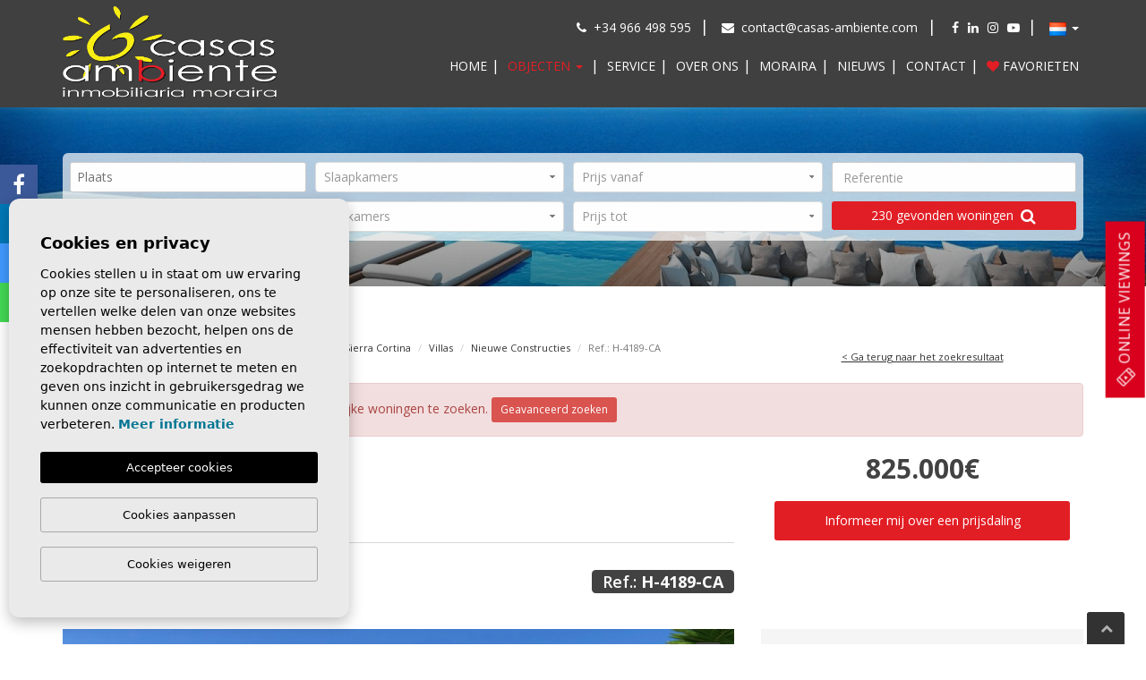

--- FILE ---
content_type: text/html; charset=UTF-8
request_url: https://casas-ambiente.com/nl/eigendom/14559/villas/nieuwe-constructies/spanje/alicante-costa-blanca/finestrat/sierra-cortina/
body_size: 16130
content:
<!DOCTYPE html>
<!--[if lt IE 7 ]><html class="ie ie6" lang="nl"> <![endif]-->
<!--[if IE 7 ]><html class="ie ie7" lang="nl"> <![endif]-->
<!--[if IE 8 ]><html class="ie ie8" lang="nl"> <![endif]-->
<!--[if (gte IE 9)|!(IE)]><!-->
<html lang="nl">
<!--<![endif]-->
<head>
    <meta name="msvalidate.01" content="BD4EB9A38E87C855887252333612D677" />
    <meta charset="utf-8">
    <title>Nieuwe Constructies &raquo; Villas &raquo; Finestrat...</title>
    <meta name="description" content="Nieuwe Constructies &raquo; Villas &raquo; Finestrat &raquo; Sierra Cortina. Moderne zeezicht villas te koop in de Sierra Cortina, Finestrat Ontdek deze..." >
    <meta name="keywords" content="" >
    <meta property="og:site_name" content="casas-ambiente.com">
    <meta property="og:title" content="Nieuwe Constructies &raquo; Villas &raquo; Finestrat &raquo; Sierra Cortina">
            <meta property="og:url" content="http://casas-ambiente.com/nl/eigendom/14559/villas/nieuwe-constructies/spanje/alicante-costa-blanca/finestrat/sierra-cortina/">
        <meta property="og:type" content="blog">
    <meta property="og:description" content="Nieuwe Constructies &raquo; Villas &raquo; Finestrat &raquo; Sierra Cortina. Moderne zeezicht villas te koop in de Sierra Cortina, Finestrat Ontdek deze nieuwe villa's...">
                                <meta property="og:image" content="http://www.benimo-villas.com/objetos/temp/source/benimovillas/311322/AL.H-034-8.jpeg">
                        <meta name="GOOGLEBOT" content="INDEX,FOLLOW,ALL" >
        <meta name="ROBOTS" content="INDEX,FOLLOW,ALL" >
        <meta name="revisit-after" content="7 DAYS" >
    <meta name="viewport" content="width=device-width, initial-scale=1.0, maximum-scale=1.0, user-scalable=yes">

    <!-- CSS Y JS
   ================================================== -->
          <!-- CSS
================================================== -->
<link rel="stylesheet" href="/css/website.css?1716548271">

    <script src='https://www.google.com/recaptcha/api.js?hl=nl"'></script>

    <!-- COOKIES
    ================================================== -->
    <link rel="stylesheet" href="//cdnjs.cloudflare.com/ajax/libs/cookieconsent2/3.0.3/cookieconsent.min.css" />
    <script src="//cdnjs.cloudflare.com/ajax/libs/cookieconsent2/3.0.3/cookieconsent.min.js"></script>

    <!--[if lt IE 9]>
    <script src="http://html5shim.googlecode.com/svn/trunk/html5.js"></script>
    <![endif]-->

   
    <!-- SEO
    ================================================== -->
                      
                                     
                       
               <link rel="alternate" hreflang="en" href="https://casas-ambiente.com/property/14559/villas/new-builds/spain/alicante-costa-blanca/finestrat/sierra-cortina/" />
                                                           
                                     
                       
               <link rel="alternate" hreflang="es" href="https://casas-ambiente.com/es/propiedad/14559/villas-chalets/nuevas-construcciones/espana/alicante-costa-blanca/finestrat/sierra-cortina/" />
                                                           
                                     
                       
               <link rel="alternate" hreflang="fr" href="https://casas-ambiente.com/fr/propriete/14559/villas/nouvelles-constructions/espagne/alicante-costa-blanca/finestrat/sierra-cortina/" />
                                                           
                                     
                       
               <link rel="alternate" hreflang="de" href="https://casas-ambiente.com/de/eigentum/14559/villen/neubauten/spanien/alicante-costa-blanca/finestrat/sierra-cortina/" />
                                                           
                                     
                       
               <link rel="alternate" hreflang="nl" href="https://casas-ambiente.com/nl/eigendom/14559/villas/nieuwe-constructies/spanje/alicante-costa-blanca/finestrat/sierra-cortina/" />
                     
    

                        <link rel="canonical" href="https://casas-ambiente.com/nl/eigendom/14559/villas/nieuwe-constructies/spanje/alicante-costa-blanca/finestrat/sierra-cortina/" />
            
    

    
    <!-- Favicons
    ================================================== -->
    <link rel="shortcut icon" href="/media/images/icons/favicon.ico">
    <link rel="apple-touch-icon" sizes="57x57" href="/media/images/icons/apple-icon-57x57.png">
    <link rel="apple-touch-icon" sizes="60x60" href="/media/images/icons/apple-icon-60x60.png">
    <link rel="apple-touch-icon" sizes="72x72" href="/media/images/icons/apple-icon-72x72.png">
    <link rel="apple-touch-icon" sizes="76x76" href="/media/images/icons/apple-icon-76x76.png">
    <link rel="apple-touch-icon" sizes="114x114" href="/media/images/icons/apple-icon-114x114.png">
    <link rel="apple-touch-icon" sizes="120x120" href="/media/images/icons/apple-icon-120x120.png">
    <link rel="apple-touch-icon" sizes="144x144" href="/media/images/icons/apple-icon-144x144.png">
    <link rel="apple-touch-icon" sizes="152x152" href="/media/images/icons/apple-icon-152x152.png">
    <link rel="apple-touch-icon" sizes="180x180" href="/media/images/icons/apple-icon-180x180.png">
    <link rel="icon" type="image/png" sizes="192x192"  href="/media/images/icons/android-icon-192x192.png">
    <link rel="icon" type="image/png" sizes="32x32" href="/media/images/icons/favicon-32x32.png">
    <link rel="icon" type="image/png" sizes="96x96" href="/media/images/icons/favicon-96x96.png">
    <link rel="icon" type="image/png" sizes="16x16" href="/media/images/icons/favicon-16x16.png">
    <meta name="msapplication-TileColor" content="#ffffff">
    <meta name="msapplication-TileImage" content="/media/images/icons//ms-icon-144x144.png">
    <meta name="theme-color" content="#ffffff">

    <style media="screen">
        .main-slider {
            overflow: hidden;
        }
        .main-slider .slides .slide {
            display: none;
        }
        .main-slider .slides .slide:first-child,
        .main-slider .slides .slide.slick-slide {
            display: block;
        }
    </style>

    <style> .ocultar { opacity: 0; } </style>
    <noscript> <style> .ocultar { opacity: 1; } </style> </noscript>

    
        <!-- Global site tag (gtag.js) - Google Analytics -->
        <script async src="https://www.googletagmanager.com/gtag/js?id=UA-112477168-1"></script>
        <script>
         window.dataLayer = window.dataLayer || [];
         function gtag(){ dataLayer.push(arguments); }
         gtag('js', new Date());

         gtag('config', 'UA-112477168-1');
         gtag('config', 'G-26D24D32V8');
        </script>
    

    
        <script type="application/ld+json">
            {
                "@context" : "https://schema.org",
                "logo": "https://casas-ambiente.com/media/images/website/logo-white.png",
                "image": "https://casas-ambiente.com/media/images/news/thumbnails/o_1cv3gmv88761cuuh26bsg1nh6c_550x439.jpg",
                "photo" : "https://casas-ambiente.com/media/images/news/thumbnails/o_1cv3gmv88761cuuh26bsg1nh6c_550x439.jpg",
                "priceRange" : "100€ - 10.000.000€",
                "@type" : "RealEstateAgent",
                "name":"Casas Ambiente",
                "url":"https://casas-ambiente.com/",
                "email":"contact@casas-ambiente.com",
                "telephone":"34966498595",
                "openingHours": [
                    "Mo-Fr 09:30-18:30",
                    "Sa 10:00-13:30"
                ],
                "sameAs": [
                    "https://www.facebook.com/casasambientemoraira/",
                    "https://www.linkedin.com/company/casas-ambiente-morairavillas/?originalSubdomain=es",
                    "https://plus.google.com/"
                ],
                "address" : {
                    "@type": "PostalAddress",
                    "addressLocality": "Moraira",
                    "addressRegion": "Alicante",
                    "postalCode": "03724",
                    "streetAddress": "Avenida de la Paz 10 Bajo"
                },
                "aggregateRating":{
                    "@type":"AggregateRating",
                    "ratingValue":"5",
                    "reviewCount":"10"
                },
                "geo": {
                    "@type":"GeoCoordinates",
                    "latitude": "38.688487",
                    "longitude": "0.132011"
                },
                "hasMap": "https://www.google.com/maps?ll=38.688487,0.132011&z=13&t=m&hl=es-ES&gl=ES&mapclient=embed&cid=8218251578360023366"
            }
        </script>


        <!-- Facebook Pixel Code -->
            <script>
            !function(f,b,e,v,n,t,s)
            {if(f.fbq)return;n=f.fbq=function(){n.callMethod?
            n.callMethod.apply(n,arguments):n.queue.push(arguments)};
            if(!f._fbq)f._fbq=n;n.push=n;n.loaded=!0;n.version='2.0';
            n.queue=[];t=b.createElement(e);t.async=!0;
            t.src=v;s=b.getElementsByTagName(e)[0];
            s.parentNode.insertBefore(t,s)}(window, document,'script',
            'https://connect.facebook.net/en_US/fbevents.js');
            fbq('init', '1166150320502539');
            fbq('track', 'PageView');
            </script>
            <noscript><img height="1" width="1" style="display:none"
            src="https://www.facebook.com/tr?id=1166150320502539&ev=PageView&noscript=1"
            /></noscript>
            <!-- End Facebook Pixel Code -->

    

</head>

<body class="nl property interior">

    

    <div class="main-header">
        <div class="container">
            <div class="row">
                <div class="col-md-3 col-sm-4 col-xs-5">
                    <a href="/nl/" class="brand" >
                                                    <span class="sr-only">Casas Ambiente Makelaar Moraira</span>
                            <img class="img-responsive logo-white" src="/media/images/website/logo-white.png" alt="Casas Ambiente Makelaar Moraira" width="240" height="auto">
                            
                                            </a>
                </div>
                <div class="col-md-9 col-sm-8 col-xs-7 text-rigth">
                    <div class="row">
                        <div class="col-md-12">
                            
                            <div class="main-header-top hidden-sm hidden-xs">
                                <ul class="list-inline">
                                    <li class="main-header-top-contact">
                                        <ul class="list-inline">
                                            <li><i class="fa fa-phone"></i> &nbsp;<a href="tel:+34966498595" onclick="gtag('event', 'evento', { 'event_category': 'Contact Form', 'event_action': 'Contact', 'event_label': 'telf' });">+34 966 498 595</a></li>
                                            <li><i class="fa fa-envelope"></i> &nbsp;<a href="mailto:contact@casas-ambiente.com">contact@casas-ambiente.com</a></li>
                                        </ul>
                                    </li>
                                    <li class="main-header-top-social">
                                        <a href="https://www.facebook.com/casasambientemoraira/" rel="publiser" target="_blank"><i class="fa fa-facebook"></i> <span class="sr-only">Facebook</span></a>
                                        <a href="https://es.linkedin.com/company/casas-ambiente-morairavillas" rel="publiser" target="_blank"><i class="fa fa-linkedin"></i> <span class="sr-only">LinkedIn</span></a>
                                        <a href="https://www.instagram.com/casasambientemoraira/" rel="publiser" target="_blank"><i class="fa fa-instagram"></i> <span class="sr-only">Instagram</span></a>
                                        <a href="https://www.youtube.com/@casasambientemoraira" rel="publiser" target="_blank"><i class="fa fa-youtube-play"></i> <span class="sr-only">Youtube</span></a>
                                    </li>
                                    <li class="main-header-top-idiomas">
                                            <div class="dropdown idiomas-dropdown">
        <a href="#" class="dropdown-toggle" id="dropdownMenu1" data-toggle="dropdown" aria-haspopup="true" aria-expanded="true">
            <img src="/media/images/website/flags/nl.png" alt="Dutch">
            
            
            <div class="caret"></div>
        </a>
        <ul class="dropdown-menu animated fadeIn" aria-labelledby="dropdownMenu1">
                                            <li>
                    <a href="http://casas-ambiente.com/property/14559/villas/new-builds/spain/alicante-costa-blanca/finestrat/sierra-cortina/">
                        <img src="/media/images/website/flags/en.png" alt="English">
                        
                        
                    </a>
                </li>
                                                            <li>
                    <a href="http://casas-ambiente.com/es/propiedad/14559/villas-chalets/nuevas-construcciones/espana/alicante-costa-blanca/finestrat/sierra-cortina/">
                        <img src="/media/images/website/flags/es.png" alt="Español">
                        
                        
                    </a>
                </li>
                                                            <li>
                    <a href="http://casas-ambiente.com/fr/propriete/14559/villas/nouvelles-constructions/espagne/alicante-costa-blanca/finestrat/sierra-cortina/">
                        <img src="/media/images/website/flags/fr.png" alt="Français">
                        
                        
                    </a>
                </li>
                                                            <li>
                    <a href="http://casas-ambiente.com/de/eigentum/14559/villen/neubauten/spanien/alicante-costa-blanca/finestrat/sierra-cortina/">
                        <img src="/media/images/website/flags/de.png" alt="Deutsch">
                        
                        
                    </a>
                </li>
                                                                </ul>
    </div>

                                    </li>
                                </ul>
                            </div>
                        </div>
                    </div>
                    <div class="row main-header-menu">
                        <div class="col-md-12">
                            <div class="menu-responsivo hidden-lg hidden-md">
                                    <div class="dropdown idiomas-dropdown">
        <a href="#" class="dropdown-toggle" id="dropdownMenu1" data-toggle="dropdown" aria-haspopup="true" aria-expanded="true">
            <img src="/media/images/website/flags/nl.png" alt="Dutch">
            
            
            <div class="caret"></div>
        </a>
        <ul class="dropdown-menu animated fadeIn" aria-labelledby="dropdownMenu1">
                                            <li>
                    <a href="http://casas-ambiente.com/property/14559/villas/new-builds/spain/alicante-costa-blanca/finestrat/sierra-cortina/">
                        <img src="/media/images/website/flags/en.png" alt="English">
                        
                        
                    </a>
                </li>
                                                            <li>
                    <a href="http://casas-ambiente.com/es/propiedad/14559/villas-chalets/nuevas-construcciones/espana/alicante-costa-blanca/finestrat/sierra-cortina/">
                        <img src="/media/images/website/flags/es.png" alt="Español">
                        
                        
                    </a>
                </li>
                                                            <li>
                    <a href="http://casas-ambiente.com/fr/propriete/14559/villas/nouvelles-constructions/espagne/alicante-costa-blanca/finestrat/sierra-cortina/">
                        <img src="/media/images/website/flags/fr.png" alt="Français">
                        
                        
                    </a>
                </li>
                                                            <li>
                    <a href="http://casas-ambiente.com/de/eigentum/14559/villen/neubauten/spanien/alicante-costa-blanca/finestrat/sierra-cortina/">
                        <img src="/media/images/website/flags/de.png" alt="Deutsch">
                        
                        
                    </a>
                </li>
                                                                </ul>
    </div>

                                                                <a class="responsive-search-button btn btn-default btn-sm" href="#"><i class="fa fa-search" aria-hidden="true"></i></a>
                                                                <a class="responsive-menu-button btn btn-default btn-sm" href="#sidr-main"><i class="fa fa-bars" aria-hidden="true"></i></a>
                            </div>
                            <nav id="main-nav" class="hidden-sm hidden-xs">
                                
                                <a class="responsive-menu-button hidden-lg hidden-md close-sidebar" href="#sidr-main">X</a>
                                
                                <ul class="list-inline pull-right main-menu">
                                    <li ><a href="/nl/" >HOME</a></li>
    <li class="dropdown active">
        <a href="/nl/eigenschappen/" class="dropdown-toggle" >Objecten <span class="caret"></span></a>
        <ul class="dropdown-menu animated fadeIn">
                            <li><a href="/nl/eigenschappen-bestaande-woningen/" >Bestaande woningen</a></li>
                            <li><a href="/nl/eigenschappen-nieuwe-constructies/" >Nieuwe Constructies</a></li>
                                </ul>
    </li>
<li ><a href="/nl/diensten/" >Service</a></li>
<li ><a href="/nl/over-ons/" >Over ons</a></li>
<li ><a href="/nl/moraira/" >Moraira</a></li>
<li ><a href="/nl/nieuws/" >Nieuws</a></li>
<li ><a href="/nl/contact/" >Contact</a></li>
<li ><a rel="nofollow" href="/nl/favorieten/"  class="favoritosbtn "><i class="fa fa-heart brand-primary"></i> Favorieten <span id="budget-fav"></span></a></li>

                                </ul>
                            </nav>
                        </div>
                    </div>
                </div>
            </div>
        </div>
    </div>


    <div class="main-slider-buscador">

        
        <div class="main-slider" style="background-image: url(/media/images/banner/banner_3.jpeg);">
                        <div class="overlay-md"></div>
        </div>

        

                <div class="buscador-wrapp animated fadeIn">
            <div class="container">
                <div class="row">
                    <div class="col-md-12">
                                                <div class="buscador">
                            <form action="/nl/eigenschappen/" method="get" id="searchHomeForm" role="form" class="validate">
    <div class="row">
        <div class="col-md-12 responsive-search-close form-group hidden-lg hidden-md ">
            <a href="#" class="responsive-search-button"><i class="fa fa-times" aria-hidden="true"></i></a>
        </div>
    </div>
    <div class="row">
        <div class="col-md-3">
            

            <div class="form-group">
                <select name="loct[]" id="loct" class="form-control select2" multiple data-placeholder="Plaats">
                    <option value="">Plaats</option>
                                        <option value="8146" >Altea</option>
                                        <option value="8395" >Benhavis</option>
                                        <option value="8140" >Benissa</option>
                                        <option value="8137" >Benitachell</option>
                                        <option value="8138" >Calpe</option>
                                        <option value="8155" >Denia</option>
                                        <option value="8301" >El Verger</option>
                                        <option value="8171" >Finestrat</option>
                                        <option value="8142" >Javea</option>
                                        <option value="8141" >Lliber</option>
                                        <option value="8136" >Moraira</option>
                                        <option value="8148" >Pedreguer</option>
                                        <option value="8322" >Polop</option>
                                        <option value="8143" >Teulada</option>
                                        <option value="8305" >Villajoyosa</option>
                                    </select>
            </div>

            <div class="form-group">
                <select name="tp[]" id="tp" class="form-control select2" multiple data-placeholder="Soort">
                    <option value="">Soort</option>
                                                                        <option value="1" >Appartementen - Flats</option>
                                                                                                <option value="15" >Dorpshuizen - Herenhuizen</option>
                                                                                                <option value="7" >Landhuizen - Fincas</option>
                                                                                                <option value="95" >Parking space</option>
                                                                                                <option value="3" >Percelen</option>
                                                                                                <option value="2" >Villas</option>
                                                            </select>
            </div>
        </div>
        <div class="col-md-3">
            <div class="form-group">
                <select name="bd" id="bd" class="form-control">
                    <option value="" selected>Slaapkamers</option>
                                        <option value="1" >1</option>
                                        <option value="2" >2</option>
                                        <option value="3" >3</option>
                                        <option value="4" >4</option>
                                        <option value="5" >+5</option>
                                    </select>
            </div>
            <div class="form-group">
                <select name="bt" id="bt" class="form-control">
                    <option value="" selected>Badkamers</option>
                                        <option value="1" >1</option>
                                        <option value="2" >2</option>
                                        <option value="3" >3</option>
                                        <option value="4" >4</option>
                                        <option value="5" >+5</option>
                                    </select>
            </div>
        </div>
        <div class="col-md-3">
            <div class="form-group">
                <select name="prds" id="prds" class="form-control">
                    <option value="" selected>Prijs vanaf</option>
                    
                    <option value="0" >+0 €</option>
                    <option value="50000" >50.000 €</option>
                    <option value="100000" >100.000€</option>
                    <option value="150000" >150.000 €</option>
                    <option value="200000" >200.000 €</option>
                    <option value="250000" >250.000 €</option>
                    <option value="300000" >300.000 €</option>
                    <option value="350000" >350.000 €</option>
                    <option value="400000" >400.000 €</option>
                    <option value="450000" >450.000 €</option>
                    <option value="500000" >500.000 €</option>
                    <option value="550000" >550.000 €</option>
                    <option value="600000" >600.000 €</option>
                    <option value="650000" >650.000 €</option>
                    <option value="700000" >700.000 €</option>
                    <option value="1000000" >1.000.000 €</option>
                    <option value="1500000" >+1.500.000 €</option>
                </select>
            </div>
            <div class="form-group">
                <select name="prhs" id="prhs" class="form-control">
                    <option value="" selected>Prijs tot</option>
                    
                    <option value="100000" >100.000€</option>
                    <option value="150000" >150.000 €</option>
                    <option value="200000" >200.000 €</option>
                    <option value="250000" >250.000 €</option>
                    <option value="300000" >300.000 €</option>
                    <option value="350000" >350.000 €</option>
                    <option value="400000" >400.000 €</option>
                    <option value="450000" >450.000 €</option>
                    <option value="500000" >500.000 €</option>
                    <option value="550000" >550.000 €</option>
                    <option value="600000" >600.000 €</option>
                    <option value="650000" >650.000 €</option>
                    <option value="700000" >700.000 €</option>
                    <option value="1000000" >1.000.000 €</option>
                    <option value="1500000" >15000.000 €</option>
                    <option value="2000000" >+2.000.000 €</option>
                </select>
            </div>
        </div>
        <div class="col-md-3">
            <div class="form-group">
                <input type="text" name="rf" id="rf" class="form-control" value="" placeholder="Referentie" />
                <input type="hidden" name="date" id="date" value="1763930167" />
                <input type="hidden" name="langx" id="langx" value="nl">
            </div>
            <div class="form-group">
                <button type="submit" class="btn btn-primary btn-block result"><span></span> Gevonden woningen&nbsp;&nbsp;<i class="fa fa-search"></i></button>
            </div>
        </div>
    </div>
</form>

                        </div>
                                            </div>
                </div>
            </div>
        </div>
            </div>



<div class="page-content">
    <div class="container">
        <div class="row">
            <div class="col-md-8 col-sm-8 vcenter">
                    
                    <ol class="breadcrumb hidden-xs hidden-sm">
    <li><a rel="nofollow" href="/nl/">HOME</a></li>
    <li><a rel="nofollow" href="/nl/eigenschappen/?locun%5B%5D=1">Spanje</a></li>
    <li><a rel="nofollow" href="/nl/eigenschappen/?lopr%5B%5D=3">Alicante (Costa Blanca)</a></li>
    <li><a rel="nofollow" href="/nl/eigenschappen/?loct%5B%5D=8171">Finestrat</a></li>
    <li><a rel="nofollow" href="/nl/eigenschappen/?lozn%5B%5D=920">Sierra Cortina</a></li>
    <li><a rel="nofollow" href="/nl/eigenschappen/?tp%5B%5D=2">Villas</a></li>
    <li><a rel="nofollow" href="/nl/eigenschappen/?st=3">Nieuwe Constructies</a></li>
    <li class="active">Ref.: H-4189-CA</li>
</ol>

            </div><!--
            --><div class="col-md-4 col-sm-4 text-center vcenter">
                
                <a rel="nofollow" href="" class="btn-volver">< Ga terug naar het zoekresultaat</a>
            </div>
        </div>
        <div class="row">
            <div class="col-md-12">
                
                    <div class="alert alert-danger" role="alert">
        Woning niet beschikbaar. Klik hier om soortgelijke woningen te zoeken.
        <a rel="nofollow" href="/nl/geavanceerd-zoeken/" class="btn btn-danger btn-sm">Geavanceerd zoeken</a>
    </div>



            </div>
        </div>
        <div class="row padding-bottom-20">
            <div class="col-md-8 col-sm-12 ">
                <div class="row">
                    <div class="col-md-12">
                        
                            <h1 class="title-underline">
        
        
        <strong>Finestrat</strong>
                 · <strong> Sierra Cortina</strong>
                            <br><small><b>Villas</b> · Nieuwe Constructies</small>
            </h1>

                    </div>
                </div>
                <div class="row">
                    <div class="col-sm-4 col-sm-push-8 vcenter referencia-wrapper">
                        
                        <div class="referencia label">
                            Ref.: <strong>H-4189-CA</strong>
                        </div>
                    </div><!--
                    --><div class="col-sm-8 col-sm-pull-4 vcenter">
                        
                        <div class="iconos">
            <span><img src="/media/images/website/icon-m2.png" alt="M2" /> 235m<sup>2</sup></span>
                <span class="m2p"><img src="/media/images/website/icon-m2p.png" alt="M2" /> 447m<sup>2</sup></span>
            <span class="beds"><img src="/media/images/website/icon-beds.png" alt="Slaapkamers" /> <span class="sr-only">Slaapkamers</span> 3</span>
            <span class="baths"><img src="/media/images/website/icon-baths.png" alt="Badkamers" /> <span class="sr-only">Badkamers</span> 3</span>
                    <span class="pool"><img src="/media/images/website/icon-pool.png" alt="M2" /> <span class="sr-only">Zwembad</span></span>
    </div>

                    </div>
                </div>
            </div><!--
            --><div class="col-md-4 col-sm-12 ">
                
                <div class="col-md-12">
                    <div class="precio">
                <b>825.000€</b>
    
</div>
<br>
    <a href="#" class="btn btn-primary-gris btn-block bajada" data-reveal-id="bajadaModal">Informeer mij over een prijsdaling</a>

                </div>
            </div>
        </div>
        <div class="row">
            <div class="col-md-8">
                <div class="property-gal">
                    <a rel="nofollow" href="/modules/property/add-fav.php?fav=14559" rel="nofollow" class="add-fav "><span class="sr-only">Toevoegen aan favorieten</span> <i class="fa fa-heart-o"></i></a>
                    <a rel="nofollow" href="/modules/property/rem-fav.php?fav=14559" rel="nofollow" class="rem-fav hide"><span class="sr-only">Verwijderen van favorieten</span> <i class="fa fa-heart"></i></a>
                    
                    <div class="labels">
                                            </div>

                    
                    
<div class="property-slider">
    <div class="slides">
                <div class="slide">
                                                                                                                        <a href="/media/images/properties/thumbnails/fc5488e085e81aef022a2db968449974_16000x14220.jpeg" class="gallProp">
                    <img src="/media/images/properties/thumbnails/fc5488e085e81aef022a2db968449974_900x600.jpeg" width="900" height="600" alt="Nieuwe Constructies - Villas - Finestrat - Sierra Cortina"  class="img-responsive" />
                </a>
                    </div>
                <div class="slide">
                                                                                                                        <a href="/media/images/properties/thumbnails/a9fe3aa6365fa2a05b6767e67df8cf56_16000x14220.jpeg" class="gallProp">
                    <img src="/media/images/properties/thumbnails/a9fe3aa6365fa2a05b6767e67df8cf56_900x600.jpeg" width="900" height="600" alt="Nieuwe Constructies - Villas - Finestrat - Sierra Cortina"  class="img-responsive" />
                </a>
                    </div>
                <div class="slide">
                                                                                                                        <a href="/media/images/properties/thumbnails/c4aa5b84232b7fb35763dd696f81d7d4_16000x14220.jpeg" class="gallProp">
                    <img src="/media/images/properties/thumbnails/c4aa5b84232b7fb35763dd696f81d7d4_900x600.jpeg" width="900" height="600" alt="Nieuwe Constructies - Villas - Finestrat - Sierra Cortina"  class="img-responsive" />
                </a>
                    </div>
                <div class="slide">
                                                                                                                        <a href="/media/images/properties/thumbnails/7fa657318510df3c60f8aa350a08e1c5_16000x14220.jpeg" class="gallProp">
                    <img src="/media/images/properties/thumbnails/7fa657318510df3c60f8aa350a08e1c5_900x600.jpeg" width="900" height="600" alt="Nieuwe Constructies - Villas - Finestrat - Sierra Cortina"  class="img-responsive" />
                </a>
                    </div>
                <div class="slide">
                                                                                                                        <a href="/media/images/properties/thumbnails/21feae50114c27e7dfae97fbfeb30a8b_16000x14220.jpeg" class="gallProp">
                    <img src="/media/images/properties/thumbnails/21feae50114c27e7dfae97fbfeb30a8b_900x600.jpeg" width="900" height="600" alt="Nieuwe Constructies - Villas - Finestrat - Sierra Cortina"  class="img-responsive" />
                </a>
                    </div>
                <div class="slide">
                                                                                                                        <a href="/media/images/properties/thumbnails/0f8f938da0cd824acfd9474e12794be9_16000x14220.jpeg" class="gallProp">
                    <img src="/media/images/properties/thumbnails/0f8f938da0cd824acfd9474e12794be9_900x600.jpeg" width="900" height="600" alt="Nieuwe Constructies - Villas - Finestrat - Sierra Cortina"  class="img-responsive" />
                </a>
                    </div>
                <div class="slide">
                                                                                                                        <a href="/media/images/properties/thumbnails/e6aabaf4d965613827f2613e3e2d0dbf_16000x14220.jpeg" class="gallProp">
                    <img src="/media/images/properties/thumbnails/e6aabaf4d965613827f2613e3e2d0dbf_900x600.jpeg" width="900" height="600" alt="Nieuwe Constructies - Villas - Finestrat - Sierra Cortina"  class="img-responsive" />
                </a>
                    </div>
                <div class="slide">
                                                                                                                        <a href="/media/images/properties/thumbnails/42ebf450a8c3260dcb27c71c4b8a4653_16000x14220.jpeg" class="gallProp">
                    <img src="/media/images/properties/thumbnails/42ebf450a8c3260dcb27c71c4b8a4653_900x600.jpeg" width="900" height="600" alt="Nieuwe Constructies - Villas - Finestrat - Sierra Cortina"  class="img-responsive" />
                </a>
                    </div>
                <div class="slide">
                                                                                                                        <a href="/media/images/properties/thumbnails/c1dd005de7cccd6252e90e36efa3121a_16000x14220.jpeg" class="gallProp">
                    <img src="/media/images/properties/thumbnails/c1dd005de7cccd6252e90e36efa3121a_900x600.jpeg" width="900" height="600" alt="Nieuwe Constructies - Villas - Finestrat - Sierra Cortina"  class="img-responsive" />
                </a>
                    </div>
                <div class="slide">
                                                                                                                        <a href="/media/images/properties/thumbnails/e305b0f606b61d0418e23ed6af150779_16000x14220.jpeg" class="gallProp">
                    <img src="/media/images/properties/thumbnails/e305b0f606b61d0418e23ed6af150779_900x600.jpeg" width="900" height="600" alt="Nieuwe Constructies - Villas - Finestrat - Sierra Cortina"  class="img-responsive" />
                </a>
                    </div>
                <div class="slide">
                                                                                                                        <a href="/media/images/properties/thumbnails/42a03eab371c1ddd8eb4d1676161c83f_16000x14220.jpeg" class="gallProp">
                    <img src="/media/images/properties/thumbnails/42a03eab371c1ddd8eb4d1676161c83f_900x600.jpeg" width="900" height="600" alt="Nieuwe Constructies - Villas - Finestrat - Sierra Cortina"  class="img-responsive" />
                </a>
                    </div>
                <div class="slide">
                                                                                                                        <a href="/media/images/properties/thumbnails/b8082749ecb653f66c6cc2d947abd44d_16000x14220.jpeg" class="gallProp">
                    <img src="/media/images/properties/thumbnails/b8082749ecb653f66c6cc2d947abd44d_900x600.jpeg" width="900" height="600" alt="Nieuwe Constructies - Villas - Finestrat - Sierra Cortina"  class="img-responsive" />
                </a>
                    </div>
                <div class="slide">
                                                                                                                        <a href="/media/images/properties/thumbnails/0316b31c57fb490923a38c72f9ec10aa_16000x14220.jpeg" class="gallProp">
                    <img src="/media/images/properties/thumbnails/0316b31c57fb490923a38c72f9ec10aa_900x600.jpeg" width="900" height="600" alt="Nieuwe Constructies - Villas - Finestrat - Sierra Cortina"  class="img-responsive" />
                </a>
                    </div>
                <div class="slide">
                                                                                                                        <a href="/media/images/properties/thumbnails/3c9d3c986c594dec7be89cdc1a781308_16000x14220.jpeg" class="gallProp">
                    <img src="/media/images/properties/thumbnails/3c9d3c986c594dec7be89cdc1a781308_900x600.jpeg" width="900" height="600" alt="Nieuwe Constructies - Villas - Finestrat - Sierra Cortina"  class="img-responsive" />
                </a>
                    </div>
                <div class="slide">
                                                                                                                        <a href="/media/images/properties/thumbnails/b0aeb331853d0b2be21acfbb327a4ebb_16000x14220.jpeg" class="gallProp">
                    <img src="/media/images/properties/thumbnails/b0aeb331853d0b2be21acfbb327a4ebb_900x600.jpeg" width="900" height="600" alt="Nieuwe Constructies - Villas - Finestrat - Sierra Cortina"  class="img-responsive" />
                </a>
                    </div>
                <div class="slide">
                                                                                                                        <a href="/media/images/properties/thumbnails/17def5b7677354edd829986ac33c042d_16000x14220.jpeg" class="gallProp">
                    <img src="/media/images/properties/thumbnails/17def5b7677354edd829986ac33c042d_900x600.jpeg" width="900" height="600" alt="Nieuwe Constructies - Villas - Finestrat - Sierra Cortina"  class="img-responsive" />
                </a>
                    </div>
                <div class="slide">
                                                                                                                        <a href="/media/images/properties/thumbnails/4a33d56f0578d6dfca95e72d8a2d275d_16000x14220.jpeg" class="gallProp">
                    <img src="/media/images/properties/thumbnails/4a33d56f0578d6dfca95e72d8a2d275d_900x600.jpeg" width="900" height="600" alt="Nieuwe Constructies - Villas - Finestrat - Sierra Cortina"  class="img-responsive" />
                </a>
                    </div>
                <div class="slide">
                                                                                                                        <a href="/media/images/properties/thumbnails/84dda1c7cbe49959596285f7fe385181_16000x14220.jpeg" class="gallProp">
                    <img src="/media/images/properties/thumbnails/84dda1c7cbe49959596285f7fe385181_900x600.jpeg" width="900" height="600" alt="Nieuwe Constructies - Villas - Finestrat - Sierra Cortina"  class="img-responsive" />
                </a>
                    </div>
            </div>
</div>

<div class="property-gallery-slider">
    <div class="slides">
                <div class="slide">
                                                                                                                        <img src="/media/images/properties/thumbnails/fc5488e085e81aef022a2db968449974_900x600.jpeg" width="900" height="600" alt="Nieuwe Constructies - Villas - Finestrat - Sierra Cortina"  class="img-responsive" />
                    </div>
                <div class="slide">
                                                                                                                        <img src="/media/images/properties/thumbnails/a9fe3aa6365fa2a05b6767e67df8cf56_900x600.jpeg" width="900" height="600" alt="Nieuwe Constructies - Villas - Finestrat - Sierra Cortina"  class="img-responsive" />
                    </div>
                <div class="slide">
                                                                                                                        <img src="/media/images/properties/thumbnails/c4aa5b84232b7fb35763dd696f81d7d4_900x600.jpeg" width="900" height="600" alt="Nieuwe Constructies - Villas - Finestrat - Sierra Cortina"  class="img-responsive" />
                    </div>
                <div class="slide">
                                                                                                                        <img src="/media/images/properties/thumbnails/7fa657318510df3c60f8aa350a08e1c5_900x600.jpeg" width="900" height="600" alt="Nieuwe Constructies - Villas - Finestrat - Sierra Cortina"  class="img-responsive" />
                    </div>
                <div class="slide">
                                                                                                                        <img src="/media/images/properties/thumbnails/21feae50114c27e7dfae97fbfeb30a8b_900x600.jpeg" width="900" height="600" alt="Nieuwe Constructies - Villas - Finestrat - Sierra Cortina"  class="img-responsive" />
                    </div>
                <div class="slide">
                                                                                                                        <img src="/media/images/properties/thumbnails/0f8f938da0cd824acfd9474e12794be9_900x600.jpeg" width="900" height="600" alt="Nieuwe Constructies - Villas - Finestrat - Sierra Cortina"  class="img-responsive" />
                    </div>
                <div class="slide">
                                                                                                                        <img src="/media/images/properties/thumbnails/e6aabaf4d965613827f2613e3e2d0dbf_900x600.jpeg" width="900" height="600" alt="Nieuwe Constructies - Villas - Finestrat - Sierra Cortina"  class="img-responsive" />
                    </div>
                <div class="slide">
                                                                                                                        <img src="/media/images/properties/thumbnails/42ebf450a8c3260dcb27c71c4b8a4653_900x600.jpeg" width="900" height="600" alt="Nieuwe Constructies - Villas - Finestrat - Sierra Cortina"  class="img-responsive" />
                    </div>
                <div class="slide">
                                                                                                                        <img src="/media/images/properties/thumbnails/c1dd005de7cccd6252e90e36efa3121a_900x600.jpeg" width="900" height="600" alt="Nieuwe Constructies - Villas - Finestrat - Sierra Cortina"  class="img-responsive" />
                    </div>
                <div class="slide">
                                                                                                                        <img src="/media/images/properties/thumbnails/e305b0f606b61d0418e23ed6af150779_900x600.jpeg" width="900" height="600" alt="Nieuwe Constructies - Villas - Finestrat - Sierra Cortina"  class="img-responsive" />
                    </div>
                <div class="slide">
                                                                                                                        <img src="/media/images/properties/thumbnails/42a03eab371c1ddd8eb4d1676161c83f_900x600.jpeg" width="900" height="600" alt="Nieuwe Constructies - Villas - Finestrat - Sierra Cortina"  class="img-responsive" />
                    </div>
                <div class="slide">
                                                                                                                        <img src="/media/images/properties/thumbnails/b8082749ecb653f66c6cc2d947abd44d_900x600.jpeg" width="900" height="600" alt="Nieuwe Constructies - Villas - Finestrat - Sierra Cortina"  class="img-responsive" />
                    </div>
                <div class="slide">
                                                                                                                        <img src="/media/images/properties/thumbnails/0316b31c57fb490923a38c72f9ec10aa_900x600.jpeg" width="900" height="600" alt="Nieuwe Constructies - Villas - Finestrat - Sierra Cortina"  class="img-responsive" />
                    </div>
                <div class="slide">
                                                                                                                        <img src="/media/images/properties/thumbnails/3c9d3c986c594dec7be89cdc1a781308_900x600.jpeg" width="900" height="600" alt="Nieuwe Constructies - Villas - Finestrat - Sierra Cortina"  class="img-responsive" />
                    </div>
                <div class="slide">
                                                                                                                        <img src="/media/images/properties/thumbnails/b0aeb331853d0b2be21acfbb327a4ebb_900x600.jpeg" width="900" height="600" alt="Nieuwe Constructies - Villas - Finestrat - Sierra Cortina"  class="img-responsive" />
                    </div>
                <div class="slide">
                                                                                                                        <img src="/media/images/properties/thumbnails/17def5b7677354edd829986ac33c042d_900x600.jpeg" width="900" height="600" alt="Nieuwe Constructies - Villas - Finestrat - Sierra Cortina"  class="img-responsive" />
                    </div>
                <div class="slide">
                                                                                                                        <img src="/media/images/properties/thumbnails/4a33d56f0578d6dfca95e72d8a2d275d_900x600.jpeg" width="900" height="600" alt="Nieuwe Constructies - Villas - Finestrat - Sierra Cortina"  class="img-responsive" />
                    </div>
                <div class="slide">
                                                                                                                        <img src="/media/images/properties/thumbnails/84dda1c7cbe49959596285f7fe385181_900x600.jpeg" width="900" height="600" alt="Nieuwe Constructies - Villas - Finestrat - Sierra Cortina"  class="img-responsive" />
                    </div>
            </div>
</div>

                </div>
            </div>
            <div class="col-md-4">
                
                <div class="container-gris">
                    <form action="#" id="requestInfoForm" method="post" class="prop-contact validate">
    <h3>Vraag om informatie</h3>
    <input type="hidden" name="motivo" value="">
    <div class="form-group">
        <input type="text" class="form-control required" name="name" id="name" placeholder="Vul hier uw naam in  *">
    </div>
    <div class="form-group">
        <input type="text" class="form-control required email" name="email" id="email" placeholder="Vul hier uw email in  *">
    </div>
    <div class="form-group">
        <input type="text" class="form-control " name="phone" id="phone" placeholder="Voer hier uw telefoonnummer in">
    </div>
    <div class="form-group">
        <textarea name="comment" id="comment" class="form-control required" rows="5" placeholder="Vul hier uw reactie in *"></textarea>
    </div>
    <div class="checkbox">
        <label>
            <input type="checkbox" name="lpd" id="lpd" class="required" checked>
            <span class="icon-check">
                <i class="fa fa-check-square"></i>
                <i class="fa fa-square-o"></i>
            </span>
                        Vink het vakje aan om contact met ons op te nemen en ga ermee akkoord dat uw informatie wordt gebruikt volgens ons <a href="/nl/privacy/" target="_blank"> Privacybeleid </a> u wordt automatisch toegevoegd aan onze mailinglijst, maar u kunt op elk moment afmelden
        </label>
    </div>
    <input type="hidden" name="lang" value="nl">
    <input type="hidden" name="id" value="14559">
    <input type="text" name="f231125" value="" class="hide">
    <div class="legal">
        
    </div>
    <div class="boton">
        <input type="submit" value="Vraag om informatie" class="btn btn-default btn-black btn-block" />
    </div>
    <div class="gdpr">
<b>Responsable del tratamiento:</b> Casas Ambiente,
<b>Finalidad del tratamiento:</b> Gestión y control de los servicios ofrecidos a través de la página Web de Servicios inmobiliarios, Envío de información a traves de newsletter y otros,
 <b>Legitimación:</b> Por consentimiento,
 <b>Destinatarios:</b> No se cederan los datos, salvo para elaborar contabilidad,
 <b>Derechos de las personas interesadas:</b> Acceder, rectificar y suprimir los datos, solicitar la portabilidad de los mismos, oponerse altratamiento y solicitar la limitación de éste,
 <b>Procedencia de los datos: </b> El Propio interesado,
 <b>Información Adicional: </b> Puede consultarse la información adicional y detallada sobre protección de datos <a href="/nl/privacy/" target="_blank">Aquí</a>.
</div>
</form>

                </div>
                
                <div class="padding-y-10">
    
    <a rel="nofollow" href="/" class="btn btn-default btn-block btn-black enviar margin-y-10" data-reveal-id="friendPureModal">Stuur naar een vriend</a>


    <a rel="nofollow" href="/modules/property/save.php?id=14559&lang=nl" rel="nofollow" class="margin-y-10 btn btn-black btn-default btn-block descargar">PDF / Print</a>


    <div class="row padding-y-10">
        <div class="col-sm-4 col-xs-6 vcenter">
            <img src="/media/images/website/certificacion-energetica.png" alt="Energiecertificaat">
        </div><!--
        --><div class="col-sm-8 col-xs-6 vcenter">
            <div>
                <h3 class="h5">Energiecertificaat:<br><br>
                    <span class="h3">In behandeling</span>
                </h3>
            </div>
        </div>
    </div>
</div>

            </div>
        </div>
        <div class="row">
            <div class="col-md-12">
                
                <ul class="nav nav-tabs nav-justified" id="myTabs" role="tablist">

    <li role="presentation" class="active"><a href="#caracteristicas" id="caracteristicas-tab" role="tab" data-toggle="tab" aria-controls="caracteristicas" aria-expanded="true">Belangrijkste kenmerken</a></li><!--

        --><li role="presentation"><a href="#caracteristicas2" id="caracteristicas2-tab" role="tab" data-toggle="tab" aria-controls="caracteristicas2" aria-expanded="true">Kenmerken</a></li><!--
    
            --><li role="presentation"><a href="#descripcion" role="tab" id="descripcion-tab" data-toggle="tab" aria-controls="descripcion">Beschrijving</a></li><!--
    
    

    
    
    
            
    
    
    
            -->
</ul>

                
                <div class="tab-content" id="myTabContent">
    <div class="tab-pane fade in active" role="tabpanel" id="caracteristicas" aria-labelledby="caracteristicas-tab">
        <div class="row hidden-sm hidden-xs">
    <div class="col-md-4">
                    <li><strong>Gebouwd:</strong> 235m<sup>2</sup><hr></li>
                            <li><strong>Grootte grondstuk:</strong> 447m<sup>2</sup><hr></li>
                                
    </div>
    <div class="col-md-4">
        <li> <strong>Slaapkamers:</strong> 3<hr></li>
        <li> <strong>Badkamers:</strong> 3<hr></li>
                            </div>
    <div class="col-md-4">
                                    <li><strong>Zwembad:</strong> Ja<hr></li>
                            <li><strong>Garage:</strong> Nee<hr></li>
                    </div>
</div>
<div class="row hidden-md hidden-lg">
    <div class="col-sm-6 col-xs-12">
                    <li><strong>Gebouwd:</strong> 235m<sup>2</sup><hr></li>
                            <li><strong>Grootte grondstuk:</strong> 447m<sup>2</sup><hr></li>
                                <li> <strong>Slaapkamers:</strong> 3<hr></li>
        <li> <strong>Badkamers:</strong> 3<hr></li>
                            </div>
    <div class="col-sm-6 col-xs-12">
                    <li><strong>Zwembad:</strong> Ja<hr></li>
                            <li><strong>Garage:</strong> Nee<hr></li>
                    </div>
</div>






    </div>
    <div class="tab-pane fade" role="tabpanel" id="caracteristicas2" aria-labelledby="caracteristicas2-tab">
        



<div class="row hidden-sm hidden-xs">
                        <div class="col-md-4">
                <li class="text-capitalize clearfix"><i class="fa fa-check  brand-primary"></i>&nbsp;&nbsp;construction year: 2024<hr></li>
                            <li class="text-capitalize clearfix"><i class="fa fa-check  brand-primary"></i>&nbsp;&nbsp;terrain type: Flat<hr></li>
                            <li class="text-capitalize clearfix"><i class="fa fa-check  brand-primary"></i>&nbsp;&nbsp;Omheind perceel<hr></li>
                    </div>
                                <div class="col-md-4">
                <li class="text-capitalize clearfix"><i class="fa fa-check  brand-primary"></i>&nbsp;&nbsp;Verwarming: A/C<hr></li>
                            <li class="text-capitalize clearfix"><i class="fa fa-check  brand-primary"></i>&nbsp;&nbsp;Terras: Overdekt <hr></li>
                            <li class="text-capitalize clearfix"><i class="fa fa-check  brand-primary"></i>&nbsp;&nbsp;Tuin: Makkelijk onderhoud<hr></li>
                    </div>
                                <div class="col-md-4">
                <li class="text-capitalize clearfix"><i class="fa fa-check  brand-primary"></i>&nbsp;&nbsp;Airconditioning<hr></li>
                            <li class="text-capitalize clearfix"><i class="fa fa-check  brand-primary"></i>&nbsp;&nbsp;Raam: Dubbel glas<hr></li>
                            <li class="text-capitalize clearfix"><i class="fa fa-check  brand-primary"></i>&nbsp;&nbsp;Alarmsysteem<hr></li>
                    </div>
                                <div class="col-md-4">
                <li class="text-capitalize clearfix"><i class="fa fa-check  brand-primary"></i>&nbsp;&nbsp;Terras<hr></li>
                    </div>
            </div>
<div class="row hidden-lg hidden-md">
                        <div class="col-sm-6 col-xs-12">
                <li class="text-capitalize clearfix"><i class="fa fa-check  brand-primary"></i>&nbsp;&nbsp;construction year: 2024<hr></li>
                            <li class="text-capitalize clearfix"><i class="fa fa-check  brand-primary"></i>&nbsp;&nbsp;terrain type: Flat<hr></li>
                            <li class="text-capitalize clearfix"><i class="fa fa-check  brand-primary"></i>&nbsp;&nbsp;Omheind perceel<hr></li>
                            <li class="text-capitalize clearfix"><i class="fa fa-check  brand-primary"></i>&nbsp;&nbsp;Verwarming: A/C<hr></li>
                            <li class="text-capitalize clearfix"><i class="fa fa-check  brand-primary"></i>&nbsp;&nbsp;Terras: Overdekt <hr></li>
                    </div>
                                <div class="col-sm-6 col-xs-12">
                <li class="text-capitalize clearfix"><i class="fa fa-check  brand-primary"></i>&nbsp;&nbsp;Tuin: Makkelijk onderhoud<hr></li>
                            <li class="text-capitalize clearfix"><i class="fa fa-check  brand-primary"></i>&nbsp;&nbsp;Airconditioning<hr></li>
                            <li class="text-capitalize clearfix"><i class="fa fa-check  brand-primary"></i>&nbsp;&nbsp;Raam: Dubbel glas<hr></li>
                            <li class="text-capitalize clearfix"><i class="fa fa-check  brand-primary"></i>&nbsp;&nbsp;Alarmsysteem<hr></li>
                            <li class="text-capitalize clearfix"><i class="fa fa-check  brand-primary"></i>&nbsp;&nbsp;Terras<hr></li>
                    </div>
            </div>

    </div>
    <div class="tab-pane fade" role="tabpanel" id="descripcion" aria-labelledby="descripcion-tab">
                    <p>Moderne zeezicht villas te koop in de Sierra Cortina, Finestrat
Ontdek deze nieuwe villa's met prachtig zeezicht, gelegen in het gewilde Finestrat.  In deze fase worden 15 huizen gebouwd. De urbanisatie biedt eigentijdse luxe en de natuurlijke schoonheid van de omgeving. Geniet van een weids uitzicht op de skyline van Benidorm en de Middellandse Zee, waarbij het stedelijk comfort perfect samenvloeit met de serene rust van de omgeving.
De verwachte oplevering van deze moderne villa's is gepland voor de tweede helft van 2025. De ligging is strategisch: slechts 2 km naar het bruisende winkelcentrum CC La Marina en op loopafstand van het verfijnde Asia Gardens complex.
Ontspan en ervaar de aangename sfeer en rust die deze woningen bieden. Grote ramen laten overvloedig natuurlijk licht binnenstromen, waardoor de grens tussen binnen en buiten vervaagt. De hoogwaardige materialen die zijn gebruikt, dragen bij aan de duurzaamheid en de luxe uitstraling van deze woningen, elk voorzien van 3 slaapkamers en 3 badkamers. De doordachte energiezuinigheid van de villa's benadrukt het streven naar modern comfort en milieubewust wonen.
De moderne woningen worden compleet opgeleverd, inclusief een tuin met bomen, kunstgras en een geautomatiseerd sprinklersysteem. Extra kenmerken omvatten gemotoriseerde rolluiken voor comfort en veiligheid, een veiligheidsdeur, een automatische toegangspoort, airconditioning (warm/koud), een warmwatersysteem met zonnepanelen en een back-up elektrische boiler, huisautomatisering en keukenapparatuur van het gerenommeerde merk Bosch (of een vergelijkbaar merk).
Deze fantastische villa's worden aangeboden vanaf 795.000 euro. 
Andere villas in deze ontwikkeling zijn te vinden onder referenties AL.H-032 en AL.H-033. </p>
    
    </div>
    <div class="tab-pane fade" role="tabpanel" id="mapa" aria-labelledby="mapa-tab">
        
    </div>
    
    <div class="tab-pane fade" role="tabpanel" id="zonas" aria-labelledby="zonas-tab">
        <h2 class="title-underline"></h2>
<br>
<div class="row">
    <div class="col-md-6">
            </div>
    <div class="col-md-6">
        
    </div>
</div>

    </div>
    <div class="tab-pane fade" role="tabpanel" id="planos" aria-labelledby="planos-tab">
        <ul class="list-inline">
            <li>
                            <img src="/media/images/website/thumbnails/no-image_w_200x150.png" alt="" class="" width="200" height="150" />
                    </li>
    </ul>

    </div>
    <div class="tab-pane fade" role="tabpanel" id="videos" aria-labelledby="videos-tab">
        <div class="row">
                        </div>
    </div>
    <div class="tab-pane fade" role="tabpanel" id="economia" aria-labelledby="economia-tab">
        <div class="row">
    <div class="col-md-6">
        <form name="formCalc" method="post" id="formCalc" class="prop-contact validate clearfix">
            <h2 class="title-underline">Bereken hypotheek</h2>
            <div class="form-group">
                <label for="muamount">Hoeveelheid:</label>
                <input id="muamount" size="12" type="text" name="muamount" value="825000" class="form-control required">
            </div>
            <div class="form-group">
                <label for="muinterest">Interesse:</label>
                <input id="muinterest" size="5" type="text" name="muinterest" value="3.5" class="form-control required">
            </div>
            <div class="form-group">
                <label for="muterm">Duur:</label>
                <div class="relative">
                    <select name="muterm" id="muterm" class="form-control required">
                        <option value="1">1 Jaar</option>
                        <option value="2">2 Jaren</option>
                        <option value="3">3 Jaren</option>
                        <option value="4">4 Jaren</option>
                        <option value="5">5 Jaren</option>
                        <option value="6">6 Jaren</option>
                        <option value="7">7 Jaren</option>
                        <option value="8">8 Jaren</option>
                        <option value="9">9 Jaren</option>
                        <option value="10">10 Jaren</option>
                        <option value="11">11 Jaren</option>
                        <option value="12">12 Jaren</option>
                        <option value="13">13 Jaren</option>
                        <option value="14">14 Jaren</option>
                        <option value="15">15 Jaren</option>
                        <option value="16">16 Jaren</option>
                        <option value="17">17 Jaren</option>
                        <option value="18">18 Jaren</option>
                        <option value="19">19 Jaren</option>
                        <option value="20" selected="">20 Jaren</option>
                        <option value="21">21 Jaren</option>
                        <option value="22">22 Jaren</option>
                        <option value="23">23 Jaren</option>
                        <option value="24">24 Jaren</option>
                        <option value="25">25 Jaren</option>
                        <option value="26">26 Jaren</option>
                        <option value="27">27 Jaren</option>
                        <option value="28">28 Jaren</option>
                        <option value="29">29 Jaren</option>
                        <option value="30">30 Jaren</option>
                    </select>
                </div>
            </div>
            <button type="button" name="calc" id="calc" class="btn btn-default btn-block btn-black" style="margin-top: 20px;">Berekenen</button>
            <br>
            <!-- <div class="form-group">
            <label for="txtinterest">Interesses:</label>
            <input id="txtinterest" size="12" type="text" name="txtinterest" class="form-control">
            </div> -->
            <div class="form-group">
                <label for="txtrepay">Uw maandelijkse lasten zullen zijn:</label>
                <input id="txtrepay" size="12" type="text" name="txtrepay" class="form-control">
            </div>
        </form>
    </div>
    <div class="col-md-6">
        <h2 class="title-underline">Wisselkoers</h2>
        <ul class="list-exchange list-unstyled"><li><strong class="c3">Engelse ponden:</strong> 726.248 GBP</li><li><strong class="c3">Russische roebel:</strong> 0 RUB</li><li><strong class="c3">Zwitserse frank:</strong> 766.343 CHF</li><li><strong class="c3">Chinese yuan:</strong> 6.757.163 CNY</li><li><strong class="c3">Dollar:</strong> 950.400 USD</li><li><strong class="c3">Zweedse kroon:</strong> 9.096.450 SEK</li><li><strong class="c3"> Noorse kroon:</strong> 9.730.050 NOK</li></ul>
                    </div>
</div>

    </div>
    <div class="tab-pane fade" role="tabpanel" id="preciosmes" aria-labelledby="preciosmes-tab">
        <ul class="list-group">
    <li class="list-group-item"><b>Januari</b> <span class="badge">0 €</span></li>
    </li>
    <li class="list-group-item"><b>Februari</b> <span class="badge">0 €</span></li>
    </li>
    <li class="list-group-item"><b>Maart</b> <span class="badge">0 €</span></li>
    </li>
    <li class="list-group-item"><b>April</b> <span class="badge">0 €</span></li>
    </li>
    <li class="list-group-item"><b>Mei</b> <span class="badge">0 €</span></li>
    </li>
    <li class="list-group-item"><b>Juni</b> <span class="badge">0 €</span></li>
    </li>
    <li class="list-group-item"><b>Juli</b> <span class="badge">0 €</span></li>
    </li>
    <li class="list-group-item"><b>Augustus</b> <span class="badge">0 €</span></li>
    </li>
    <li class="list-group-item"><b>September</b> <span class="badge">0 €</span></li>
    </li>
    <li class="list-group-item"><b>Oktober</b> <span class="badge">0 €</span></li>
    </li>
    <li class="list-group-item"><b>November</b> <span class="badge">0 €</span></li>
    </li>
    <li class="list-group-item"><b>December</b> <span class="badge">0 €</span></li>
    </li>
</ul>
    </div>
    <div class="tab-pane fade" role="tabpanel" id="descargas" aria-labelledby="descargas-tab">
            
    </div>
    <div class="tab-pane fade" role="tabpanel" id="calendar" aria-labelledby="calendar-tab">
        <div id="calendar-disp"></div>
    </div>
</div>

            </div>
        </div>
    </div>
</div>


<div id="friendPureModal" class="reveal-modal">
    <h2><span>Stuur naar een vriend</span></h2>
    <form action="#" id="sendFriendForm" method="post" class="validate">
        <div class="form-group">
            <label for="name">Jij Naam *</label>
            <input type="text" class="form-control required" name="name" id="name" placeholder="Naam">
        </div>
        <div class="form-group">
            <label for="email">Jij E-mail *</label>
            <input type="text" class="form-control required email" name="email" id="email" placeholder="E-mail">
        </div>
        <div class="form-group">
            <label for="fname">Naam van je vriend *</label>
            <input type="text" class="form-control required" name="fname" id="fname" placeholder="Naam">
        </div>
        <div class="form-group">
            <label for="femail">E-mail van je vriend *</label>
            <input type="text" class="form-control required email" name="femail" id="femail" placeholder="E-mail">
        </div>
        <div class="form-group">
            <label for="comment">Bericht</label>
            <textarea name="acomment" id="acomment" class="form-control" rows="3" placeholder="Bericht"></textarea>
        </div>
        <div class="checkbox">
            <label>
                <input type="checkbox" name="lpd" id="lpd" class="required">
      <span class="icon-check">
          <i class="fa fa-check-square"></i>
          <i class="fa fa-square-o"></i>
      </span>
            Vink het vakje aan om contact met ons op te nemen en ga ermee akkoord dat uw informatie wordt gebruikt volgens ons <a href="/nl/privacy/" target="_blank"> Privacybeleid </a> u wordt automatisch toegevoegd aan onze mailinglijst, maar u kunt op elk moment afmelden
            </label>
        </div>
        <input type="hidden" name="lang" value="nl">
        <input type="hidden" name="id" value="14559">
        <input type="text" name="f231125" value="" class="hide">
        
        <button type="submit" class="btn btn-default btn-black btn-block">Zenden</button>
        <div class="gdpr">
<b>Responsable del tratamiento:</b> Casas Ambiente,
<b>Finalidad del tratamiento:</b> Gestión y control de los servicios ofrecidos a través de la página Web de Servicios inmobiliarios, Envío de información a traves de newsletter y otros,
 <b>Legitimación:</b> Por consentimiento,
 <b>Destinatarios:</b> No se cederan los datos, salvo para elaborar contabilidad,
 <b>Derechos de las personas interesadas:</b> Acceder, rectificar y suprimir los datos, solicitar la portabilidad de los mismos, oponerse altratamiento y solicitar la limitación de éste,
 <b>Procedencia de los datos: </b> El Propio interesado,
 <b>Información Adicional: </b> Puede consultarse la información adicional y detallada sobre protección de datos <a href="/nl/privacy/" target="_blank">Aquí</a>.
</div>
    </form>
    <a class="close-reveal-modal">&#215;</a>
</div>


<div id="bajadaModal" class="reveal-modal">
    <form action="#" id="bajadaPrecioForm" method="post" class="validate">
        <h2 class="margin-y-20">Informeer mij over een prijsdaling</h2>
        <div class="form-group">
            <label for="namebj">Naam *</label>
            <input type="text" class="form-control required" name="namebj" id="namebj" placeholder="Naam">
        </div>
        <div class="form-group">
            <label for="phonebj">Telefoon</label>
            <input type="text" class="form-control" name="phonebj" id="phonebj" placeholder="Telefoon">
        </div>
        <div class="form-group">
            <label for="emailbj">E-mail *</label>
            <input type="text" class="form-control required email" name="emailbj" id="emailbj" placeholder="E-mail">
        </div>
        <div class="checkbox">
            <label>
                <input type="checkbox" name="lpd" id="lpd" class="required">
      <span class="icon-check">
          <i class="fa fa-check-square"></i>
          <i class="fa fa-square-o"></i>
      </span>
            Vink het vakje aan om contact met ons op te nemen en ga ermee akkoord dat uw informatie wordt gebruikt volgens ons <a href="/nl/privacy/" target="_blank"> Privacybeleid </a> u wordt automatisch toegevoegd aan onze mailinglijst, maar u kunt op elk moment afmelden
            </label>
        </div>
        <input type="hidden" name="lang" value="nl">
        <input type="hidden" name="id" value="14559">
        <input type="text" name="f231125" value="" class="hide">
                <div class="g-recaptcha" data-sitekey="6LdKr64jAAAAAPmKySHqHaMDgplFR1DKNH22H3Z-"></div>
        <br>
                <div class="legal">
            
        </div>
        <div class="form-group">
            <br>
            <input type="submit" value="Informeer mij over een prijsdaling" class="btn btn-default btn-black btn-block" />
        </div>
        <div class="gdpr">
<b>Responsable del tratamiento:</b> Casas Ambiente,
<b>Finalidad del tratamiento:</b> Gestión y control de los servicios ofrecidos a través de la página Web de Servicios inmobiliarios, Envío de información a traves de newsletter y otros,
 <b>Legitimación:</b> Por consentimiento,
 <b>Destinatarios:</b> No se cederan los datos, salvo para elaborar contabilidad,
 <b>Derechos de las personas interesadas:</b> Acceder, rectificar y suprimir los datos, solicitar la portabilidad de los mismos, oponerse altratamiento y solicitar la limitación de éste,
 <b>Procedencia de los datos: </b> El Propio interesado,
 <b>Información Adicional: </b> Puede consultarse la información adicional y detallada sobre protección de datos <a href="/nl/privacy/" target="_blank">Aquí</a>.
</div>
    </form>
    <a class="close-reveal-modal">&#215;</a>
</div>


    
    
    

    
    

    

    
    <div class="contact-newsletter clearfix">
        <div class="banner-image-text col-sm-6">
    <div class="row">
        <img src="/media/images/website/thumbnails/footer-contact_950x600.jpg" alt="Contact" class="img-responsive" title="Contact" width="950" height="600" />
        <div class="banner-image-text-caption ocultar" data-vp-add-class="animated zoomIn">
            <h3 class="font-family-script">Wij kunnen je helpen</h3>
            <ul class="list-unstyled contact-banner">
                <li><i class="fa fa-phone"></i> <a href="tel:+34966498595" onclick="gtag('event', 'evento', { 'event_category': 'Contact Form', 'event_action': 'Contact', 'event_label': 'telf' });">+34 966 498 595</a></li>
                <li><i class="fa fa-envelope"></i> <a href="mailto:contact@casas-ambiente.com">contact@casas-ambiente.com</a></li>
            </ul>
        </div>
    </div>
</div>


<div class="banner-image-text col-sm-6">
    <div class="row">
        <img src="/media/images/website/thumbnails/footer-newsletter_950x600.jpg" alt="Nieuwsbrief" class="img-responsive" title="Nieuwsbrief" width="950" height="600" />
        <div class="banner-image-text-caption ocultar" data-vp-add-class="animated zoomIn">
        
                    <div class="newsletter">
                <h3 class="font-family-script">Nieuwsbrief</h3>
<form action="/modules/mailchimp/newsletter.php" id="newsletterForm2" method="post" role="form" class="validate">

    

    <div class="form-group">
        <div class="input-group">
            <input type="text" class="form-control required email" name="email" id="emailnws" placeholder="E-mail">
            <div class="input-group-btn">
                <button type="submit" class="btn btn-black">Abonneren</button>
            </div>
        </div>
    </div>

    <div class="checkbox">
        <label>
            <input type="checkbox" name="lpd" id="lpd" class="required">
      <span class="icon-check">
          <i class="fa fa-check-square"></i>
          <i class="fa fa-square-o"></i>
      </span>

            Vink het vakje aan om contact met ons op te nemen en ga ermee akkoord dat uw informatie wordt gebruikt volgens ons <a href="/nl/privacy/" target="_blank"> Privacybeleid </a> u wordt automatisch toegevoegd aan onze mailinglijst, maar u kunt op elk moment afmelden
        </label>
    </div>
    <input type="hidden" name="lang" value="nl">
    <input type="hidden" name="f231125" value="">

</form>

            </div>
                </div>
    </div>
</div>

    </div>

    
    <div id="footer">
        <div class="footer-top clearfix">
    <div class="container">
        <div class="row">
            <div class="col-md-12">
                <div class="footer-top-menu">
                    <ul class="list-inline text-center">
                        <li ><a href="/nl/" >HOME</a></li>
 |     <li >
        <a href="/nl/eigenschappen/"  >Objecten </a>
    </li>
 | <li ><a href="/nl/diensten/" >Service</a></li>
 | <li ><a href="/nl/over-ons/" >Over ons</a></li>
 | <li ><a href="/nl/moraira/" >Moraira</a></li>
 | <li ><a href="/nl/nieuws/" >Nieuws</a></li>
 | <li ><a href="/nl/contact/" >Contact</a></li>
 | <li ><a rel="nofollow" href="/nl/favorieten/"  class="favoritosbtn "><i class="fa fa-heart brand-primary"></i> Favorieten <span id="budget-fav"></span></a></li>

                    </ul>
                    <hr>
                </div>
            </div>
        </div>
        <div class="row">
            <div class="col-md-12">
                <div class="footer-top-contact">
                    <ul class="list-unstyled text-center">
                        <li><a href="tel:+34966498595" onclick="gtag('event', 'evento', { 'event_category': 'Contact Form', 'event_action': 'Contact', 'event_label': 'telf' });">+34 966 498 595</a></li>
                        <li><a href="mailto:contact@casas-ambiente.com">contact@casas-ambiente.com</a></li>
                        <li>Avenida de la Paz 10 Bajo · 03724 Moraira (Alicante)</li>
                        <li>Maandag tot vrijdag 09:30h - 18:30h | Zaterdag 10:00h - 13:30h</li>
                        <li>
                            <ul class="list-inline footer-top-social">
                                <li><a href="https://www.facebook.com/casasambientemoraira/" rel="publiser" target="_blank"><i class="fa fa-facebook"></i> <span class="sr-only">Facebook</span></a></li>
                                <li><a href="https://es.linkedin.com/company/casas-ambiente-morairavillas" rel="publiser" target="_blank"><i class="fa fa-linkedin"></i> <span class="sr-only">LinkedIn</span></a></li>
                                <li><a href="https://www.instagram.com/casasambientemoraira/" rel="publiser" target="_blank"><i class="fa fa-instagram"></i> <span class="sr-only">Instagram</span></a></li>
                                <li><a href="https://www.youtube.com/@casasambientemoraira" rel="publiser" target="_blank"><i class="fa fa-youtube-play"></i> <span class="sr-only">Youtube</span></a></li>
                            </ul>
                        </li>
                    </ul>
                </div>
            </div>
        </div>
        <div class="row">
            <div class="col-md-4">
                <img src="/media/images/website/sir-logo.jpg" class="img-responsive" alt="Spanish International Realtor">
            </div>
            <div class="col-md-4">
                <img src="/media/images/website/crs-logo.jpg" class="img-responsive" alt="Certified Residential Specialist">
            </div>
            <div class="col-md-4">
                <img src="/media/images/website/rrc-logo.jpg" class="img-responsive" alt="Residential Real Estate Council">
            </div>
        </div>
    </div>
</div>
<div class="footer-middle">
    <div class="container">
        <div class="row">
            <div class="col-md-12 text-center">
                <ul class="list-inline">
                    <li>© 2025 Casas Ambiente.</li>
                    <li>Ontwerp en programmering: <a href="http://www.mediaelx.net" target="_blank" rel="nofollow">Mediaelx</a></li>
                    <li>●</li><li><a href="/nl/colofon/" rel="nofollow">Colofon</a></li>
                    <li>●</li><li><a href="/nl/privacy/" rel="nofollow">Privacy</a></li>
                    <li>●</li><li><a href="/nl/cookies/" rel="nofollow">Cookies</a></li>
                    
                    <li>●</li><li><a href="/nl/sitemap/" >Overzicht website</a></li>
                    
                    <li>
                        <a href="https://www.facebook.com/sharer/sharer.php?u=http://casas-ambiente.com/nl/eigendom/14559/villas/nieuwe-constructies/spanje/alicante-costa-blanca/finestrat/sierra-cortina/" target="_blank">
                            <span class="sr-only">Facebook</span>
                            <img height="40px" width="auto" src="/media/images/website/facebook-like.png" alt="Casas Ambiente Facebook Like">
                        </a>
                    </li>
                </ul>
                <a href="#" class="back-to-top" rel="nofollow"><i class="fa fa-chevron-up" aria-hidden="true"></i></a>
            </div>
        </div>
    </div>
</div>
<div class="footer-bottom">
    <div class="container">
        <div class="row">
                    <div class="col-sm-6 col-md-offset-1 col-md-5 col-xs-12">
                        
                                <div class="landings-links">
                    <ul class="list-inline text-center">
                                                <li><a href="/nl/nieuwbouwvilla-s-te-koop-in-pinar-del-advocat-met-een-zwembad.html">Nieuwbouwvilla's te koop in Pinar del Advocat met een zwembad</a></li>
                                                <li><a href="/nl/nieuwbouwhuizen-te-koop-in-pinar-del-advocat-met-een-zwembad.html">Nieuwbouwhuizen te koop in Pinar del Advocat met een zwembad</a></li>
                                                <li><a href="/nl/nieuwbouwwoningen-te-koop-in-pinar-del-advocat-moraira-met-een-zwembad.html">Nieuwbouwwoningen te koop in Pinar del Advocat Moraira met een zwembad</a></li>
                                                <li><a href="/nl/huizen-te-koop-in-pinar-del-advocat-moraira-met-een-zwembad.html">Huizen te koop in Pinar del Advocat Moraira met een zwembad</a></li>
                                            </ul>
                </div>
                            </div>
                            <div class="col-sm-6 col-md-5 col-xs-12">
                            
                                <div class="landings-links">
                    <ul class="list-inline text-center">
                                                <li><a href="/nl/onroerend-goed-moraira-spanje.html">Onroerend goed Moraira Spanje</a></li>
                                                <li><a href="/nl/huizen-te-koop-in-moraira-spanje.html">Huizen te koop in Moraira Spanje</a></li>
                                                <li><a href="/nl/makelaars-moraira-costa-blanca.html">Makelaars Moraira Costa Blanca</a></li>
                                                <li><a href="/nl/makelaars-in-moraira-costa-blanca.html">Makelaars in Moraira Costa Blanca</a></li>
                                            </ul>
                </div>
                            </div>
        </div>
        <div class="row">
            <div class="col-xs-12">
                <ul class="list-inline text-center">
                                            <li><a href="/nl/makelaar-in-moraira.html">Makelaar in Moraira</a></li>
                                            <li><a href="/nl/makelaars-moraira.html">Makelaars Moraira</a></li>
                                            <li><a href="/nl/makelaar-moraira.html">Makelaar Moraira</a></li>
                                            <li><a href="/nl/villa-s-te-koop-in-moraira.html">Villa's te koop in Moraira</a></li>
                                            <li><a href="/nl/villa-s-te-koop-in-moraira.html">Villa's te koop in Moraira</a></li>
                                            <li><a href="/nl/villa-te-koop-moraira.html">Villa te koop Moraira</a></li>
                                            <li><a href="/nl/villa-te-koop-in-moraira.html">Villa te koop in Moraira </a></li>
                                            <li><a href="/nl/woningen-te-koop-in-moraira.html">Woningen te koop in Moraira</a></li>
                                    </ul>
            </div>
        </div>
    </div>
</div>

    </div>


    

    
    


    
    <div class="mobile-bottom-fixed">
        <ul id="mobile-bottom-social" class="mobile-bottom-social">
            <li>
                <a href="https://www.facebook.com/sharer/sharer.php?u=http://casas-ambiente.com/nl/eigendom/14559/villas/nieuwe-constructies/spanje/alicante-costa-blanca/finestrat/sierra-cortina/" target="_blank">
                    <i class="fa fa-facebook"></i>
                </a>
            </li>
            <li>
                <a href="https://www.linkedin.com/shareArticle?mini=true&url=https://casas-ambiente.com/nl/eigendom/14559/villas/nieuwe-constructies/spanje/alicante-costa-blanca/finestrat/sierra-cortina/&title=&summary=&source=" target="_blank">
                  <i class="fa fa-linkedin" aria-hidden="true"></i>

                </a>
            </li>
            <li>
                <a href="http://www.twitter.com/share?url=http://casas-ambiente.com/nl/eigendom/14559/villas/nieuwe-constructies/spanje/alicante-costa-blanca/finestrat/sierra-cortina/" target="_blank">
                    <i class="fa fa-twitter"></i>
                </a>
            </li>
            <li>
                <a href="whatsapp://send?text=http://casas-ambiente.com/nl/eigendom/14559/villas/nieuwe-constructies/spanje/alicante-costa-blanca/finestrat/sierra-cortina/&media=&description=" data-action="share/whatsapp/share" target="_blank" onclick="gtag('event', 'evento', { 'event_category': 'Contact Form', 'event_action': 'Contact', 'event_label': 'whats' });">
                    <i class="fa fa-whatsapp"></i>
                </a>
            </li>
        </ul>

        <ul class="mobile-bottom-bar">
            <li>
                                    <a href="/modules/property/add-fav.php?fav=14559" class="add-fav ">
                        <i class="fa fa-heart-o"></i>
                    </a>
                    <a href="/modules/property/rem-fav.php?fav=14559" class="rem-fav hide">
                        <i class="fa fa-heart"></i>
                    </a>
                            </li>
            <li>
                                    <a href="#requestInfoForm">
                        <i class="fa fa-envelope"></i>
                    </a>
                            </li>
            <li>
                <a href="tel:+34966498595" onclick="gtag('event', 'evento', { 'event_category': 'Contact Form', 'event_action': 'Contact', 'event_label': 'telf' });">
                    <i class="fa fa-phone"></i>
                </a>
            </li>
            <li>
                <a href="#mobile-bottom-social">
                    <i class="fa fa-share-alt"></i>
                </a>
            </li>
            <li>
                <a href="#top" class="back-to-top-resp">
                    <i class="fa fa-angle-up"></i>
                </a>
            </li>
        </ul>
    </div>

<style media="screen">
    .idiomas-dropdown .dropdown-menu img {
        max-width: none;
        max-height: 15px;
    }

    @media screen and (max-width:800px)
    {
        .main-header .menu-responsivo .idiomas-dropdown .dropdown-menu
        {
            z-index: 9999999999;
        }
    }
    
</style>
<!-- JS
  ================================================== -->



<script src="//ajax.googleapis.com/ajax/libs/jquery/1.10.2/jquery.min.js"></script>
<script>window.jQuery || document.write(unescape('%3Cscript src="/js/source/jquery-1.10.2.js"%3E%3C/script%3E'))</script>



	<script src="/js/select2/dist/js/select2.full.min.js"></script>
<script src="/js/select2/dist/js/i18n/nl.js"></script>
<script src="/js/jquery.ihavecookies.js"></script>



<script>
      var appLang  = "nl";
    // Envio formularios
    var okConsult = 'Het bericht is verzonden.';
    var okRecomen = 'De selectie is verstuurd.';
    var okPropert = 'De woningen zijn toegestuurd';
    var okNewslet = 'Het is met succes toegevoegd aan de mailinglijst.';
    var yaNewslet = 'Deze e-mail staat al in de mailinglijst vermeld.';
    var bajPrecio = 'Uw aanmeldingsverzoek is succesvol ingediend';
    var cookieTxt = 'Deze website maakt gebruik van cookies om ervoor te zorgen dat je onze website het beste ervaart';
    var cookieTxtBtn = 'Voortzetten';
    var cookieTxtMoreInfo = 'Meer informatie';
    var cookieURL = '/nl/cookies/';
    var todotxt = 'Alle';
    var delallfavs = 'Weet u zeker dat u alle favorieten wilt verwijderen?';
    var cookieTxt = 'Cookies en privacy';
    var cookieTxt2 = 'Cookies stellen u in staat om uw ervaring op onze site te personaliseren, ons te vertellen welke delen van onze websites mensen hebben bezocht, helpen ons de effectiviteit van advertenties en zoekopdrachten op internet te meten en geven ons inzicht in gebruikersgedrag we kunnen onze communicatie en producten verbeteren. ';
    var cookieTxt3 = 'Meer informatie';
    var cookieTxt4 = 'Accepteer cookies';
    var cookieTxt5 = 'Cookies aanpassen';
    var cookieTxt6 = 'Selecteer cookies om te accepteren';
    var cookieTxt7 = 'Noodzakelijk';
    var cookieTxt8 = 'Dit zijn cookies die essentieel zijn om de website correct te laten werken';
    var cookieTxt9 = 'Cookies weigeren';

    if($(window).width() < 767)
    {
            $(document).on('click', '#dropdownMenu1', function(e) {
                e.preventDefault();
                $('.idiomas-dropdown .dropdown-menu').toggle();
            });
    }

</script>



<script src="http://maps.google.com/maps/api/js?key=AIzaSyBKCtBDcP_0NZl644M4c-adpWRResyFp9o&language=nl"></script>



<script src="/js/plugins.js?1506322815"></script>



<script src="/js/source/jquery.validate.messages.nl.js"></script>
<script src="/js/source/fullcalendar-lang/nl.js"></script>





<script>

$('#st').change(function (e) {
  if($('#st').val() == '') {
      $('#prds').html(returnPrices('', 1, 1, 'Prijs vanaf')).change();
      $('#prhs').html(returnPrices('', 1, 1, 'Prijs tot')).change();
  }
  if($('#st').val() == '13' || $('#st').val() == '1') {  // RENTAL
      $('#prds').html(returnPrices('', 1, 0, 'Prijs vanaf')).change();
      $('#prhs').html(returnPrices('', 1, 0, 'Prijs tot')).change();
  }
  if($('#st').val() == '3' || $('#st').val() == '2') {  // SALE
      $('#prds').html(returnPrices('', 0, 1, 'Prijs vanaf')).change();
      $('#prhs').html(returnPrices('', 0, 1, 'Prijs tot')).change();
  }
}).change();
var idprop = '14559';

</script>



<script src="/js/website.js?1716548241"></script>



	<script>
	!function ($) {
        $("a[href='#mapa']").on('shown.bs.tab', function(){
            showMapProperty('.gmap', []);
        });
		$("a[href='#calendar']").on('shown.bs.tab', function(){
            $('#calendar-disp').fullCalendar('render');
		});
	}(window.jQuery);
	</script>

















<style>.mobile-bottom-social .fa-linkedin { background-color:#0077b5; } @media (max-width: 768px) { #userlike-tab { bottom: 100px !important; } }
</style>



<script src="https://stackpath.bootstrapcdn.com/bootstrap/3.4.1/js/bootstrap.min.js" integrity="sha384-aJ21OjlMXNL5UyIl/XNwTMqvzeRMZH2w8c5cRVpzpU8Y5bApTppSuUkhZXN0VxHd" crossorigin="anonymous"></script>

<style>
.boton-lateral-fijo {
    position: fixed;
    top: 45%;
    right: -75px;
    padding: 10px 12px;
    background-color: #d8001c;
    color: #fff;
    text-decoration: none;
    text-transform: uppercase;
    font-size: 16px;
    letter-spacing: 0.32px;
    transform: rotate(270deg);
    z-index: 999;
}
.boton-lateral-fijo img {
    height: 22px;
}
.boton-lateral-fijo:hover {
    color: #fff !important;
    text-decoration: none;
}
@media screen and (max-width: 800px) {
    .boton-lateral-fijo {
        display: none;
    }
}
</style>

<a href="#" class="boton-lateral-fijo" data-toggle="modal" data-target="#online_viewing_trip">
    <img src="/media/images/website/icons/virtual_w.svg"> ONLINE VIEWINGS
</a>

<div class="modal" tabindex="-1" role="dialog" id="online_viewing_trip">
    <div class="modal-dialog" role="document" style="max-width: 600px;">
        <div class="modal-content" style="border-radius: 0;">
            <div class="modal-header" style="border-radius: 0; border: none; background: #d8001c; color: #fff;">
                <button type="button" class="close" data-dismiss="modal" aria-label="Close">
                    <span class="text-white" aria-hidden="true">&times;</span>
                </button>
                <h3 class="modal-title mb-0 text-white pl-lg-5">Online <strong>Viewing</strong></h3>
            </div>
            <form action="#" id="sendFriendFormTrips" method="post" class="validate px-lg-5 pb-lg-5 pt-lg-3">
                <div class="modal-body">
                    <p style="font-size: 14px;">Boek een bezichtiging online!
U zult in staat zijn om de woning te zien vanuit het comfort van uw eigen huis. Een makelaar zal u via een videoconferentie (zoals Zoom, Skype, FaceTime) alle details uitleggen terwijl u door elke kamer van het pand gaat.
Stuur dit formulier met uw gegevens op en wij nemen contact met u op om de planning te bevestigen. 
Hartelijk dank en tot ziens. 
                    <br><br>
                    <a style="text-decoration: none; font-weight: 500; color: #000;" href="/nl/contact/">Boek vandaag nog uw bezichtigingen!</a>
                    </p>
                    <div class="form-group">
                        <input type="text" class="form-control required" name="name" id="name" placeholder="Naam*">
                    </div>
                    <div class="form-group">
                        <input type="text" class="form-control required email" name="email" id="email" placeholder="E-mail*">
                    </div>
                    <div class="form-group">
                        <input type="text" class="form-control phone" name="phone" id="phone" placeholder="Telefoon">
                    </div>
                    <div class="form-group">
                        <input type="text" class="form-control fecha" name="fecha" id="fecha" placeholder="Voorkeursdag en tijd">
                    </div>
                    <div class="form-group">
                        <select name="forma_visita" class="form-control required">
                            <option value="Sin elegir">Manier van virtueel bezoek</option>
                            <option value="Skype">Skype</option>
                            <option value="WhatsApp">WhatsApp</option>
                            <option value="FaceTime">FaceTime</option>
                            <option value="Zoom">Zoom</option>
                        </select>
                    </div>
                    <div class="form-group">
                        <textarea name="acomment" id="acomment" class="form-control" rows="2" placeholder="Bericht"></textarea>
                    </div>
                    <div class="checkbox">
                                            <label>
                                                <input type="checkbox" name="lpd" id="lpd" class="required">
                                                <span class="icon-check">
                                                    <i class="fa fa-check-square"></i>
                                                    <i class="fa fa-square-o"></i>
                                                </span>
                                                                                                Vink het vakje aan om contact met ons op te nemen en ga ermee akkoord dat uw informatie wordt gebruikt volgens ons <a href="/nl/privacy/" target="_blank"> Privacybeleid </a> u wordt automatisch toegevoegd aan onze mailinglijst, maar u kunt op elk moment afmelden
                                            </label>
                                        </div>

                    <button type="submit" class="btn btn-primary btn-block">Zenden</button>

                    <div class="gdpr">
<b>Responsable del tratamiento:</b> Casas Ambiente,
<b>Finalidad del tratamiento:</b> Gestión y control de los servicios ofrecidos a través de la página Web de Servicios inmobiliarios, Envío de información a traves de newsletter y otros,
 <b>Legitimación:</b> Por consentimiento,
 <b>Destinatarios:</b> No se cederan los datos, salvo para elaborar contabilidad,
 <b>Derechos de las personas interesadas:</b> Acceder, rectificar y suprimir los datos, solicitar la portabilidad de los mismos, oponerse altratamiento y solicitar la limitación de éste,
 <b>Procedencia de los datos: </b> El Propio interesado,
 <b>Información Adicional: </b> Puede consultarse la información adicional y detallada sobre protección de datos <a href="/nl/privacy/" target="_blank">Aquí</a>.
</div>
                    <input type="hidden" name="lang" value="nl">
                    <input type="hidden" name="link" value="https://casas-ambiente.com/nl/eigendom/14559/villas/nieuwe-constructies/spanje/alicante-costa-blanca/finestrat/sierra-cortina/">
                    <input type="hidden" name="f231125" value="" class="hide">
                </div>
            </form>
        </div>
    </div>
</div>


<script>
$('#sendFriendFormTrips').submit(function(e) {
    e.preventDefault();
    if ($(this).valid()) {
        $(this).append('<div class="loading">');
        $.get("/modules/contact/send-visita-virtual.php?" + $(this).serialize()).done(function(data) {
            if (data == 'ok') {
                $('#sendFriendFormTrips input[type=text], #sendFriendFormTrips textarea').val('');
                $('#sendFriendFormTrips input[type=checkbox]').removeAttr('checked');
                $('#sendFriendFormTrips .loading').remove();
                $('#online_viewing_trip .close').click();
                alert(okRecomen);
                gtag('event', 'evento', {'event_category': 'Online viewing', 'event_action': 'Online viewing', 'event_label': 'rec'});
            }
        });
    }
});
</script>

<script>
$('.cookiebtnalert').click(function(e) {
    e.preventDefault();
    $('body').ihavecookies({
        title: cookieTxt,
        message: cookieTxt2,
        moreInfoLabel: cookieTxt3,
        acceptBtnLabel: cookieTxt4,
        advancedBtnLabel: cookieTxt5,
        cookieTypesTitle: cookieTxt6,
        fixedCookieTypeLabel: cookieTxt7,
        fixedCookieTypeDesc: cookieTxt8,
        link: cookieURL
    }, 'reinit');
});
</script>
</body>
</html>



--- FILE ---
content_type: text/html; charset=UTF-8
request_url: https://casas-ambiente.com/modules/properties/total.php?bd=&bt=&prds=&prhs=&rf=&date=1763930167&langx=nl
body_size: -111
content:
230

--- FILE ---
content_type: text/html; charset=UTF-8
request_url: https://casas-ambiente.com/modules/properties/total.php?bd=&bt=&prds=&prhs=&rf=&date=1763930167&langx=nl
body_size: -111
content:
230

--- FILE ---
content_type: text/html; charset=UTF-8
request_url: https://casas-ambiente.com/modules/properties/total.php?bd=&bt=&prds=&prhs=&rf=&date=1763930167&langx=nl
body_size: -111
content:
230

--- FILE ---
content_type: text/html; charset=utf-8
request_url: https://www.google.com/recaptcha/api2/anchor?ar=1&k=6LdKr64jAAAAAPmKySHqHaMDgplFR1DKNH22H3Z-&co=aHR0cHM6Ly9jYXNhcy1hbWJpZW50ZS5jb206NDQz&hl=en&v=TkacYOdEJbdB_JjX802TMer9&size=normal&anchor-ms=20000&execute-ms=15000&cb=hvm1mfdb555a
body_size: 45677
content:
<!DOCTYPE HTML><html dir="ltr" lang="en"><head><meta http-equiv="Content-Type" content="text/html; charset=UTF-8">
<meta http-equiv="X-UA-Compatible" content="IE=edge">
<title>reCAPTCHA</title>
<style type="text/css">
/* cyrillic-ext */
@font-face {
  font-family: 'Roboto';
  font-style: normal;
  font-weight: 400;
  src: url(//fonts.gstatic.com/s/roboto/v18/KFOmCnqEu92Fr1Mu72xKKTU1Kvnz.woff2) format('woff2');
  unicode-range: U+0460-052F, U+1C80-1C8A, U+20B4, U+2DE0-2DFF, U+A640-A69F, U+FE2E-FE2F;
}
/* cyrillic */
@font-face {
  font-family: 'Roboto';
  font-style: normal;
  font-weight: 400;
  src: url(//fonts.gstatic.com/s/roboto/v18/KFOmCnqEu92Fr1Mu5mxKKTU1Kvnz.woff2) format('woff2');
  unicode-range: U+0301, U+0400-045F, U+0490-0491, U+04B0-04B1, U+2116;
}
/* greek-ext */
@font-face {
  font-family: 'Roboto';
  font-style: normal;
  font-weight: 400;
  src: url(//fonts.gstatic.com/s/roboto/v18/KFOmCnqEu92Fr1Mu7mxKKTU1Kvnz.woff2) format('woff2');
  unicode-range: U+1F00-1FFF;
}
/* greek */
@font-face {
  font-family: 'Roboto';
  font-style: normal;
  font-weight: 400;
  src: url(//fonts.gstatic.com/s/roboto/v18/KFOmCnqEu92Fr1Mu4WxKKTU1Kvnz.woff2) format('woff2');
  unicode-range: U+0370-0377, U+037A-037F, U+0384-038A, U+038C, U+038E-03A1, U+03A3-03FF;
}
/* vietnamese */
@font-face {
  font-family: 'Roboto';
  font-style: normal;
  font-weight: 400;
  src: url(//fonts.gstatic.com/s/roboto/v18/KFOmCnqEu92Fr1Mu7WxKKTU1Kvnz.woff2) format('woff2');
  unicode-range: U+0102-0103, U+0110-0111, U+0128-0129, U+0168-0169, U+01A0-01A1, U+01AF-01B0, U+0300-0301, U+0303-0304, U+0308-0309, U+0323, U+0329, U+1EA0-1EF9, U+20AB;
}
/* latin-ext */
@font-face {
  font-family: 'Roboto';
  font-style: normal;
  font-weight: 400;
  src: url(//fonts.gstatic.com/s/roboto/v18/KFOmCnqEu92Fr1Mu7GxKKTU1Kvnz.woff2) format('woff2');
  unicode-range: U+0100-02BA, U+02BD-02C5, U+02C7-02CC, U+02CE-02D7, U+02DD-02FF, U+0304, U+0308, U+0329, U+1D00-1DBF, U+1E00-1E9F, U+1EF2-1EFF, U+2020, U+20A0-20AB, U+20AD-20C0, U+2113, U+2C60-2C7F, U+A720-A7FF;
}
/* latin */
@font-face {
  font-family: 'Roboto';
  font-style: normal;
  font-weight: 400;
  src: url(//fonts.gstatic.com/s/roboto/v18/KFOmCnqEu92Fr1Mu4mxKKTU1Kg.woff2) format('woff2');
  unicode-range: U+0000-00FF, U+0131, U+0152-0153, U+02BB-02BC, U+02C6, U+02DA, U+02DC, U+0304, U+0308, U+0329, U+2000-206F, U+20AC, U+2122, U+2191, U+2193, U+2212, U+2215, U+FEFF, U+FFFD;
}
/* cyrillic-ext */
@font-face {
  font-family: 'Roboto';
  font-style: normal;
  font-weight: 500;
  src: url(//fonts.gstatic.com/s/roboto/v18/KFOlCnqEu92Fr1MmEU9fCRc4AMP6lbBP.woff2) format('woff2');
  unicode-range: U+0460-052F, U+1C80-1C8A, U+20B4, U+2DE0-2DFF, U+A640-A69F, U+FE2E-FE2F;
}
/* cyrillic */
@font-face {
  font-family: 'Roboto';
  font-style: normal;
  font-weight: 500;
  src: url(//fonts.gstatic.com/s/roboto/v18/KFOlCnqEu92Fr1MmEU9fABc4AMP6lbBP.woff2) format('woff2');
  unicode-range: U+0301, U+0400-045F, U+0490-0491, U+04B0-04B1, U+2116;
}
/* greek-ext */
@font-face {
  font-family: 'Roboto';
  font-style: normal;
  font-weight: 500;
  src: url(//fonts.gstatic.com/s/roboto/v18/KFOlCnqEu92Fr1MmEU9fCBc4AMP6lbBP.woff2) format('woff2');
  unicode-range: U+1F00-1FFF;
}
/* greek */
@font-face {
  font-family: 'Roboto';
  font-style: normal;
  font-weight: 500;
  src: url(//fonts.gstatic.com/s/roboto/v18/KFOlCnqEu92Fr1MmEU9fBxc4AMP6lbBP.woff2) format('woff2');
  unicode-range: U+0370-0377, U+037A-037F, U+0384-038A, U+038C, U+038E-03A1, U+03A3-03FF;
}
/* vietnamese */
@font-face {
  font-family: 'Roboto';
  font-style: normal;
  font-weight: 500;
  src: url(//fonts.gstatic.com/s/roboto/v18/KFOlCnqEu92Fr1MmEU9fCxc4AMP6lbBP.woff2) format('woff2');
  unicode-range: U+0102-0103, U+0110-0111, U+0128-0129, U+0168-0169, U+01A0-01A1, U+01AF-01B0, U+0300-0301, U+0303-0304, U+0308-0309, U+0323, U+0329, U+1EA0-1EF9, U+20AB;
}
/* latin-ext */
@font-face {
  font-family: 'Roboto';
  font-style: normal;
  font-weight: 500;
  src: url(//fonts.gstatic.com/s/roboto/v18/KFOlCnqEu92Fr1MmEU9fChc4AMP6lbBP.woff2) format('woff2');
  unicode-range: U+0100-02BA, U+02BD-02C5, U+02C7-02CC, U+02CE-02D7, U+02DD-02FF, U+0304, U+0308, U+0329, U+1D00-1DBF, U+1E00-1E9F, U+1EF2-1EFF, U+2020, U+20A0-20AB, U+20AD-20C0, U+2113, U+2C60-2C7F, U+A720-A7FF;
}
/* latin */
@font-face {
  font-family: 'Roboto';
  font-style: normal;
  font-weight: 500;
  src: url(//fonts.gstatic.com/s/roboto/v18/KFOlCnqEu92Fr1MmEU9fBBc4AMP6lQ.woff2) format('woff2');
  unicode-range: U+0000-00FF, U+0131, U+0152-0153, U+02BB-02BC, U+02C6, U+02DA, U+02DC, U+0304, U+0308, U+0329, U+2000-206F, U+20AC, U+2122, U+2191, U+2193, U+2212, U+2215, U+FEFF, U+FFFD;
}
/* cyrillic-ext */
@font-face {
  font-family: 'Roboto';
  font-style: normal;
  font-weight: 900;
  src: url(//fonts.gstatic.com/s/roboto/v18/KFOlCnqEu92Fr1MmYUtfCRc4AMP6lbBP.woff2) format('woff2');
  unicode-range: U+0460-052F, U+1C80-1C8A, U+20B4, U+2DE0-2DFF, U+A640-A69F, U+FE2E-FE2F;
}
/* cyrillic */
@font-face {
  font-family: 'Roboto';
  font-style: normal;
  font-weight: 900;
  src: url(//fonts.gstatic.com/s/roboto/v18/KFOlCnqEu92Fr1MmYUtfABc4AMP6lbBP.woff2) format('woff2');
  unicode-range: U+0301, U+0400-045F, U+0490-0491, U+04B0-04B1, U+2116;
}
/* greek-ext */
@font-face {
  font-family: 'Roboto';
  font-style: normal;
  font-weight: 900;
  src: url(//fonts.gstatic.com/s/roboto/v18/KFOlCnqEu92Fr1MmYUtfCBc4AMP6lbBP.woff2) format('woff2');
  unicode-range: U+1F00-1FFF;
}
/* greek */
@font-face {
  font-family: 'Roboto';
  font-style: normal;
  font-weight: 900;
  src: url(//fonts.gstatic.com/s/roboto/v18/KFOlCnqEu92Fr1MmYUtfBxc4AMP6lbBP.woff2) format('woff2');
  unicode-range: U+0370-0377, U+037A-037F, U+0384-038A, U+038C, U+038E-03A1, U+03A3-03FF;
}
/* vietnamese */
@font-face {
  font-family: 'Roboto';
  font-style: normal;
  font-weight: 900;
  src: url(//fonts.gstatic.com/s/roboto/v18/KFOlCnqEu92Fr1MmYUtfCxc4AMP6lbBP.woff2) format('woff2');
  unicode-range: U+0102-0103, U+0110-0111, U+0128-0129, U+0168-0169, U+01A0-01A1, U+01AF-01B0, U+0300-0301, U+0303-0304, U+0308-0309, U+0323, U+0329, U+1EA0-1EF9, U+20AB;
}
/* latin-ext */
@font-face {
  font-family: 'Roboto';
  font-style: normal;
  font-weight: 900;
  src: url(//fonts.gstatic.com/s/roboto/v18/KFOlCnqEu92Fr1MmYUtfChc4AMP6lbBP.woff2) format('woff2');
  unicode-range: U+0100-02BA, U+02BD-02C5, U+02C7-02CC, U+02CE-02D7, U+02DD-02FF, U+0304, U+0308, U+0329, U+1D00-1DBF, U+1E00-1E9F, U+1EF2-1EFF, U+2020, U+20A0-20AB, U+20AD-20C0, U+2113, U+2C60-2C7F, U+A720-A7FF;
}
/* latin */
@font-face {
  font-family: 'Roboto';
  font-style: normal;
  font-weight: 900;
  src: url(//fonts.gstatic.com/s/roboto/v18/KFOlCnqEu92Fr1MmYUtfBBc4AMP6lQ.woff2) format('woff2');
  unicode-range: U+0000-00FF, U+0131, U+0152-0153, U+02BB-02BC, U+02C6, U+02DA, U+02DC, U+0304, U+0308, U+0329, U+2000-206F, U+20AC, U+2122, U+2191, U+2193, U+2212, U+2215, U+FEFF, U+FFFD;
}

</style>
<link rel="stylesheet" type="text/css" href="https://www.gstatic.com/recaptcha/releases/TkacYOdEJbdB_JjX802TMer9/styles__ltr.css">
<script nonce="VmYSx9mq93LpJql-g7lqig" type="text/javascript">window['__recaptcha_api'] = 'https://www.google.com/recaptcha/api2/';</script>
<script type="text/javascript" src="https://www.gstatic.com/recaptcha/releases/TkacYOdEJbdB_JjX802TMer9/recaptcha__en.js" nonce="VmYSx9mq93LpJql-g7lqig">
      
    </script></head>
<body><div id="rc-anchor-alert" class="rc-anchor-alert"></div>
<input type="hidden" id="recaptcha-token" value="[base64]">
<script type="text/javascript" nonce="VmYSx9mq93LpJql-g7lqig">
      recaptcha.anchor.Main.init("[\x22ainput\x22,[\x22bgdata\x22,\x22\x22,\[base64]/[base64]/[base64]/[base64]/[base64]/[base64]/[base64]/[base64]/[base64]/[base64]/[base64]\x22,\[base64]\\u003d\\u003d\x22,\x22wr82dcK5XQ/Cl0LDh8Oxwr5gAcKZGEfCiDnDmsOfw43DlMKdUx/Cs8KRGxPCoG4HUcO0wrPDrcK2w74QN3dvdEPCjcKSw7g2eMOtB13DlMKPcEzCpMOdw6FoR8K9A8KiRsK6PsKfwpBrwpDCtD0/[base64]/CoBQ4woQ5eUfCmcO5woPCoh/CqhnDgws5w7LDlsKkw6Ahw75GWVTCrcKdw6PDj8OwS8OsHsOVwrBPw4g4eS7DksKJwpzCsjAaWEzCrsOoa8KAw6RbwofCjVBJLcOEIsK5UWfCnkI7En/DqnXDocOjwpUiesKtVMKuw7t6F8KIC8O9w6/Cg0PCkcO9w4g7fMOldg0uKsOJw7fCp8Ovw7LCt0NYw4Zfwo3Cj10AKDxBw5nCgizDp3sNZDc+Khl3w6jDjRZ2JRJafsKMw7gsw67Cm8OKTcOawoVYNMKXAMKQfFFKw7HDrwLDtMK/wpbCoF3Dvl/DliALaBwtewA6R8KuwrZVwrtGIzQ1w6TCrTN7w63CiV5pwpAPKGLClUYww63Cl8Kqw4h4D3fCtF/Ds8KNM8K5wrDDjEYFIMK2woTDlsK1I1klwo3CoMOuZ8OVwo7DnDTDkF0eVsK4wrXDt8OVYMKWwqJVw4UcKV/CtsKkDhx8KiHCt0TDnsK3w67CmcOtw5nCo8OwZMKiwqvDphTDvyTDm2ITwpDDscKtYcKREcKePmkdwrMMwro6eAzDqAl4w43CsDfCl3NmwobDjRbDt0ZUw5rDiGUOw787w67DrCHCiCQ/w6HCsnpjNnBtcWPDiCErLcOkTFXCq8OwW8Ocwrl+DcK9wrLCnsOAw6TClRXCnngcBiIaGGc/w6jDqwFbWC/CgWhUwpbCqMOiw6ZNOcO/[base64]/DsMKgwr/[base64]/[base64]/bcKKY8KsQcKFE1w4wrLCmsKEDSfChULDvsKpe1AfWC8dJSPCscO4HsOnw6BQDMKTw5lGFGDCkjLCtC7Cj2PCg8ORUxbDpcKeHsKdwrwnRsKsBSXCk8KWOg8/WcK+GXJsw6xGbsKaWQ3DscO1w67CvjFpVMKzcwhtwooxw6/CksObM8K8UsO3w4hHw5bDqMKww7/Cv1EFA8O6wooZwqbDpnUyw4LDiR7DpMKBwowYw4jDmy/[base64]/DmEQdGEhaWyvCqGbDnTY0wodCGkrCuhXDhWJ3K8OKw4fCs1fDhcOeS3xow7VHVkV8w4rDvsOMw5lywrMpw7NlwqDDmyg/XXjCt2EKRMK4H8K3wp/DoSbCnDHCrj8pT8K0woFLCxvCvsKDwoPDgwLCl8OPwo3DvUdrDAzCgB3DusKDwrp3w4PCjVJ1wrzDiGALw6bDuWYeM8K+RcKFLMK6wqtMw6vDlMOLMzzDqxvDkhbCv1rDtV7DuFnCvC/[base64]/KsOjwq/Ck09zwo54X8OUGMKnwqVxw61cYMOfGsK6P8OfKMKBwqUJcnTCkHHDoMOtwoHDgMKyfMOjw5XDhcKMw7JbBcK/IcK6w4F9wrxtw6EFw7RmwqHCscOSw6HDvxheW8KeeMKDw5Ntw5HCoMKyw7UzYg9nw43Dp0B4IwXChV8CNsKgw48iwrfCpRx2wobDhAbDhsOywqLDoMOVw5XDoMK7wpB5QcKlIhLDtMOjRsKvXcKPwpQ/w6LDplELwq7Dt1V+wp/Dp3ZaUErDj0XCg8OLwqfDjcObw7paDgFIw6nCrMKRT8K5w7sdwpXCnsOuw7fDs8KKKsOew6jClWEFw7UHUiclw7s2H8OxAhptw6NowpDCsE1iw5/DmMKmRCkeUljDkHDCm8ODw6TDj8KtwqVANUhVwoXDoSbChMKQB2tnw5zCu8K1w7M9EFsSw4LDqlPCn8K2wrFzWMOxbMKvwr7DsVjDmcOtwqQDwrcRA8OAw4Ypa8Kxw77Cq8Khwo3CpBnDgsOHwqkXwohSwroySsObw7EpwpHCsj8lGmbDs8KDw54YRGZCw4PDok/[base64]/[base64]/DmghQDcKwwobDtcKsCsOKwoMXw4DCizQaw4BdQcKfwo/[base64]/GMOmM8KwBcKCwpk/[base64]/DsF3CpX4MIcOURELDgcKABWTCjsKwasO3w6NWX2TCqiQpRgnDjHNIwoxxwpnCvHcMw4sSAcKwTWAtHMOMwpcAwrFcTyllLsOKw7tvbcKYesK+W8O3VyPCucK9w7B7w7zCjsOEw6/DssOYECDDl8OpDcO+NsKyInzDh3/DhMOjw5nCk8Odw65KwpvDksKBw4nCvcOdXFQsNcK6wp1sw6XDn3o+WmTDtEEjE8O4w4vDiMOWwo9qQsKxYMKCZMKzw47Cmy54AcOcw7fDsnnCmcOnBCAiwoHDrhMJP8OOYGbCk8KBw4YdwqpywoHDij19w6/Cr8OLw6XCoWAzwrfCk8OZOGYfwp/CkMKsDcK/[base64]/[base64]/DkRsiWMKWw7HCiMOQw4nDkMKLOcOiwrLCssO3w47DtyJsUcOJagrDrcO5w48Sw4DDl8O0GMKoYhzDuyXClndLw43CgsKbw6JlA24oGsO/MhbCncOKwqLDtFRTe8OEZDzDh1Vvw6PCnsKWSRbDuDR1w4jCkRnCuBJLBWHCgw8wRj1WKMK3w6rDhmvDo8KTVHwZwqR/w4fChG0EAsKhCALDtgU7w7HCrX0FHMORw7nCrn19UgnDqMKafBZUZCXChDlLwoFrwo8EZF0bw4IFDcKfa8KfPHcvDkgIw5XDuMK6YVDDih5cRyTCq1NyYcKBVsKCw7RPAnhgw6Rew5nDhz7CgMKBwoJCNnnDjMKKfWDCozx7w5B6GmM1JgwCw7LDncO3wqTCpsKMwr/ClGjChkUXHcO2w4Y2e8KzM2nCh0lLwr3Ct8KKw5jDtMO0w5fClgTCmSvCp8OZwr0Dw7jChcO5cHtVKsKiw6fDjW7DsRPCi1rCn8KRJQ5uQ18MYGpDw6Atw4JPwoPCp8K+w5Q1w5jDkVLCqXLDvS5rPMK/FhJ7WsKSDsKdwobDvMK+UUFfw5/DgcK9wpQBw4fDsMKmC0jDgcKLSCXDp2YzwoVWXsOpXWpAw7J7wqdZw63CqC3CllZvw57DpcKuw757XMOawrnCgcKAwrTDn3rCtgF1SgnCucOEVxwqwpl2wox6w5nDvAcZGsKnTXY9Zl/[base64]/DisOfA0jDpQvCv8Oswq4EMRQnwph9wqYuw5LDjEvDvTB0e8OkVn0MwqvDkWzCh8KtcMO6FMOdOMOhw43CgcKOwqN/Oy5Zw7XDgsOWwrLDn8K7w6ICcsKwbMOMw5J/woPDmXTCmsKdw5vDnG/DrV1aPAnDrMOPw6kDw5PDi0DCp8O/QsKiGMKWw6fDpcOjw7F3wrrCmy7DssKXw5nClnLCvcODJsKmOMOUcVLChMKBaMK+FlxPw6lqwqfDnF3Dv8Ozw4JgwpwAeFlUw7HCucOUw5/Dm8KqwofDvsK9wrEjwp5bYsK+CsOJwq7CgsKXw6bCicKMwpkLwqPDsHJKOk10AcK1wqRsw6PDr3rDklTCuMOFwrrDpQfDucOEwrhWwpTDsHLCtyY/[base64]/Dr8OGRcOSdsKmw5fDhsKvaRBYV8O/w77DoFzClUxRwoV1T8OhwovChMK/QAc6K8KGw73DmntPecKRw7/DugHDtsK6wo1dYn4YwqTDk1DDqsKTw7Ulwo7DnsKjwpfDjXUCf3HChcKMNMOZw4TCjsO/[base64]/CkmzCh8OYeMOBV8O5X8O5Wz9cGFA+wrd8I8Kww6XCuyEhw5UHwpDDkcKSe8OHwol8w5nDpjjDhxIcFwDDoVHCrz9iw7w/w4QLUUvCjsKhw6XCrMKtwpQHw5jDosKNw4FWwpxffcOYdsKhH8KvZ8Ktw4HCusO4w73DscK/GnYjFiNPwobDj8KhVlzDkF04K8OyHcKkwqHDtsKDQcOmSsKsw5XDpMKHwqHCjMKXIXUMwrtiwodAE8KNJ8K/PsOIwpgbFsK3ORTCuUvDksO/[base64]/[base64]/[base64]/DuxUzRllJdcK/IEQJHkvDhxfCtUnDucKuw7bDlcOnIsOianHDicKPd1JKOsKlw5FROjfDtHZgE8Kjwr3CosK/[base64]/DsQcFwrPCuVUow5nCt8K2dsObw6QWw5M1fcOWJAvDmMO/[base64]/[base64]/DvsOQRyAIDsOiwrLCu0fClzFgwqjDqUtDc8K7LU7Chn3CjMKvcsKEDzTCnsOSe8KYYsK/w5bCsn0ELQjCrmgJwoUiwqLDl8K8GMKOLsKiKsOcw5zDtsOGwohaw6MQw63DjmDCjAUXJhR8wp8cwoTCngMoDXpveHxBwpU1Kl9xJsKEwovCjyXDjTcpJ8K/w4xUw6JXwr/Cu8ORw4wiDDfCt8K9J23DjmRWwqQNw7LCicKjJMKCw7N3wqXDsUdiBsK5w6jDt2bDqTTDocKew5ljwrlzN39/wqfCrcKYw77CswBSw5/[base64]/HjvDssKDSH7DksO1H3jDhMOWNjxTFBVSZsOIwrg8EXtewrpnWyLDkgtyPAAbW0VOJiPDj8OIw7rCnMOBTMOXPEHCgCHDmMKZV8KTw7/DhAlfc00hwp7DtcOsEDbDhcOuwrkVDMKbw71Cwq3CkxHCo8OaSDhQDQQtbsKtYl9Ww7PClifDqG/[base64]/Ch08uwprDpHtuY1k5ccKGXTsGw7DCs3DDkcO8Q8KCwoDDg0FQw7t4ZH9wS3nChcK/w6JEwoDCksObYkYWM8KrRyjCqULDicKUf2xYO23CocKOeAR1UmYtw58jwqTDjiPDqsKFNsOQOmPDicOrDTfDo8KECTQZw7fCgULCkMOcw4/Dg8KcwpM2w7TDj8OgRhzDg3DDoH0Mwq8OwpjCghFtw5XCmBPDjB5uw6DDvQo9FcO4w77CkADDnBBOwpJ8w4zCqMK6w4JcV1teJsK7JMKAL8OfwqFdwr7CtcKPw7MyNC0lAcKpKAAkAl4Xw4PDnWnClWQWVy5lw7zCjTwAw47Cl1xow5/DswHDn8K2J8KPJFEkwqPCkMOgwr3Dj8O6w6TDs8OswobCgMKwwprDkRfDi2wJw4ZdwpTDgBnDh8KzGnQZZD8Qw5c2Fk1lwosTIMOgOHl0Xi/CjcKXw6fDvcKwwqNZw6Z6wptwdl3Dl1LCr8KCXhI/woIXccO6ccKkwo4eacK5wqwUw404I0E3wqsBw5whXsOycnjCix/Cpw9iw6jDosKxwp3CrsKnw67CgkPCnTnDu8OYPsOOw43CkMOXQMK2w5bChFVwwrcUbMK/w7dRw6x0woLCtcOgAMKUwpl0wo84SDDDqMOOwpvDkhoawrvDscKAPcOewqAGwoHDvFLDvcK5w5zCvsK7NB/Dii3Dt8O4w70Kwo3DvcKlwoBmw7QeN1LDqm/CqV/[base64]/[base64]/Ci8KEPgfDqFXDt8OdC8Kvw6FjchQZbgHCu31/wrbDk0l9c8O0wpXChsOPdTYcwqkuwpLDuyDDhm4JwpdKR8OHMTN4w47DkUbCpRxEe2zCtjpUfsO2GsOiwprDpW0Twpp3QsK4w6PDr8KiQcKVw5PDgsK7w5tVw6Y/Z8KMwqXDtMKoXQJrR8OHaMOYEcOWwpRPQVBxwpYQw5cbNAwePwzDln9nA8KjRHchX2Qmw4x/HsKIw6jCs8OrBiAQw7RnKsO6GsO0w7UJMEfDmkUkZcOlXDTCqMOaScOswqZjCcKSw7XDvGUWw4o/w59PMcK+MUrDmcOMN8KYw6LDu8KRwodnZWHCjQ7CrTUKw4cVw6PCgMK9aWnCrcO1LWnDk8ODFMO9XX7CtTlJwowWwprCkWMeC8OzIxIYwpseYcKzwpDDjh/Cm0LDrRPCocONwpbCk8K6W8OcQhsBw51/ImZhUMOTfFTDpMKnI8Ktw6gxHybDjRMObWfCgsKjw4YhVMKTZTN1wrEkw50iwrRow5rCs2fCoMOqASkiLcO4XsOzKcOBRBVRwojDnh0Ew7ctGy/CmcO2wpMBd3NHw5d/[base64]/[base64]/Dgzt+ZDLCrGk/w6ZbNQprM8Kpw4jDpAgXRF3DunLCmMO2YMOYw5DDhcKnVDItSn1UL0jDqC/DqUvDphwfw4oEw75JwqpRchsuB8KfQwdkw4ZoPg7DmsKDJWnCpsOKZ8K5RMOvwo3DvcKaw6Enw69rwoIzecOCS8Kiw4XDiMO/wqEfIcKew7RSwpnCvcOgIcOEwpBgwpYabF10HhYpwpvCpcKZDsKFw5BIwqPDm8K6EcKQw4/CsRTDhAvDuS5nwr9zMsK0w7HDscOTwpjDrjLDj3sEI8O1IEdmw6zCsMKCPcOdwpt8wqdRw5LDp1rDucOOXMOBVlt9w7ZBw4YPf3ABwqlkw7jCmDk7w7xaOMOuw4XDg8K+wroxZMOHFCISwpgFdMKNwpHDoznCq0Y/[base64]/DrsOTwptUZjPCu8O+w7XDqX7DgsKIUMKAw6vDj2LDj2TClcOmwojDuCgdQsKEJhXDvhPCq8OVwofCpBwiKlHDkU/Cr8OXV8KIwr/DjCDCvCnCgQ50wo3DqMKqdjHCnjlmPjbDpMOgDsKjJX/Du27DrsKEAMKoXMO5wo/Dg2EUwpHDjcKNGXQhw6TDnFfDiFpRwq1Pwr/DuXBpNgPCvS3CmwwtCXPDlQ7DlWTCtS3Dv1EJHVl4L0HDpBIFEW8UwqAVY8OpYQpbRV/Crkt7wqEIW8OcXcOqfGV3Z8OjwpnCrmcwdcKWUcKIVsOPw6Rmw7hVw7fCoiIEwoVWwqDDvT3CgcOxC3rCsi4cw57Dg8Ouw5xcw5dWw6lgNcKjwpRaw7DDkmHDlmFnYRhEw67CjsKhOMKqYsOWFsKIw7bCtWrCq1DCh8KPUi0JQn/CvEp+FMKTHjhkAcKHGcKAQWckHCUqUMKHw7gKwoVUw4TDhsKUHMOgwp4Ew77DvxZ9w7NbDMKnwrAXOGcvw5ZXUcO8w5N1B8KjwrHDm8OKw7smwoE8wpp7Rm0nNsOSwosrE8Kfwr/DosK/w7RBDMKKKzYVwqcTQ8Kzw7fDgyIBwrHDtUQnw5wfwpTDmMO3wqXDqsKCw6LDmkpAwr/CsXgFOibCvMKEw7gnHG9fIUrDkivClG5HwohCwqTDuycnwovCqj3DpWDDksKeegrDlXjDhBkRbArDqMKASVcOw5XDvkzDmD/DoF0tw7/Du8ObwrLDkmsgw7McdsOTJcOPwoPCnsKsc8KBVsOFwqPDksK4DcOOI8OSGcOKwr/CmsOEw5s6w5DDsjk8wr08wpgJw7p4wpvDgRDDhibDjMOIw6vCr18NwpbDisOVF0xNwq3Dl2rCkynDt2nDnHdXwoEiw7sGw5UNMyR2N1dUAsOUKsOzwokKw4PChgNTF2Z8w4HCm8Kma8KAc2c/wozDscK3w5zDnsOzwqUqw4/DksOuPsKHw6bCrcO4Xg4lw5zCjWzChWHDvUHCoCPClXXCglJfX2U/wrdHwpjDjHVkwqPCh8O5wrnDsMOcwpcmwrMcNsOMwrB/FXQBw7ghOsOIwoFMwo8aHmY+wpUBXSHDp8O8MTkJwqXCpTTCocKFwqHCi8OswpXDhcKqQsObQ8Kfw6o8FkUYNyrDj8OKRsOFb8O0K8Kmwo7ChRHCmCbCk1hydQ1pNMK+chPCgTTDnnrDucOTC8O3DsO/w68KEWbCo8Oyw57Dp8OdNsKTwqUJwpTDv2PDoCdMHS8jwq7Dl8KGw7vCnMKFw7Egw5FsTsKPXGDDo8KWw7QywoDCqUTCv0Ayw63DlFNvWMKEwq/CtEUXw4QJYcKKwoxkLhcoYUZsO8KxY3NtX8Ovwroidllbw5p8wqrDtsKEfMOUw4/DuSrDl8KaDcKGwrwbdMK+w4N8wooTWcOdfcODEGvDu0rDtmLDjsK3bsO4w7tTVMK+wrQVc8KxdMOjXwHCjcOnXgHCqRfDg8KnWQDCnilGwoEkwqrDmcOaFQ/Cp8Kyw6B/w6HCvXTDviLCo8KvJAxhTcKSRMKLwofDtsKnXcOsUhZnESUTw7HCsGzCgMK6wrTCtMO9TsO/[base64]/[base64]/ChsK/w7tsGcKwAMK6wrhkw6YOCsOgwrA0w4QcKE3DsxhKwop5UyLCnzdTCBrDhDjDmk4hwqMuw6XDuEVsdsO2csK/NAXCmsOOwqTDkkhkw5PCiMKuGMKsCcKqPAYMwqfDmsKIIcKVw5E6wp8dwrfDlRfChlN+R31rDsOZw5M5bMOww7LCosOfw7JkSzMVwovDuQTDlMOmQFw6BE3CuRfDtAA+PFV9w6TDtUV7fsOIZMKHOV/Co8Ojw63DrT3CqcOKSGrDnMK4wr9Owq0LWRd5eg3DmsObO8OdU2d/[base64]/[base64]/SsO8wqVkwpPDgMKAwqIkBV/CjsOXQMOzD8OQdW1Ew4tYVXQdwpbChcK9w7Z/[base64]/CjsKcw5LCuUcfIR0MdhJwFWRdw5bDkiYCHMKFw4AAw6/[base64]/fXp1w6rCksKFZQHCkWXCoMKCL0jDu8K3TitnAcK6w7DCmH53w4XDnMOBw6LCikgNf8Kxe1czfh4Lw54Sdn5/QMK2w6lkFlpHcmPDtcKtwqzCh8KLw4NYdRUGwqTDliHClDnDpMOIwoQTB8O/N1h2w695GsKvwqggNMOgw7Jkwp3Dq1HCkMO2IsOAAMK/MsORTMKRfcKhwrQaHlHDry/CsFsHwoBqw5ExM25nC8KvPMKXJ8OFdsO4S8OOwoLCt2rClMKcwp4TVMOAFMKbwo0jMMKlT8O3wqjDlQYYwoMFZCXChcKXV8O8OsOYwoNnw5fCqMO9OjhAQMKWNsOcWcKAMT5HMcKDwrfCgh/DlsOBwqZHFMKZFUYydsOiw4LCmMOObsOPw5s5I8KSw5QOXHfDllDDssOewpxJYMKhw6k7PStzwoM1I8OwGsOyw6o/b8KUPigTwr/CsMKcw6pOwpDCnMKHAlDDoEzClVBOecKAw7twwrPCsWJjQ0IibGx7wqguHW5hCcO+P048EnDCisK3NsKPwp/Di8KCw5nDkwYAb8KIwp/DhCpFJ8Ocw5ZfGSnChQhlfGQ1w7nDncOywrLDkVPCs3IeOcK+Tg8BwoLDjwd+w7fDmg/CnU1FwrjClQAbKTvDvUJIwq3DiWTCjcK+wqssVsKNwoVhJA3DixfDj2ZHD8Kcw5ttXcOaIDQaMxZWIxTCkE5IIcO6McKqwqslBEImwpRhwqbClXhQCMOhfcKIfjDDiwF0Y8O5w7PCqsO8dsOzw6pkw7zDiwwRN3cQC8OyE3/CusOMw7guFcOZw7QcJHkjw57DkcO3wrrDu8ObGMKjwpF0WcKawprCnw7Cn8OeTsOCw6YTwrrDqh58MjrCrcKxS3tXI8KTGiNRNijDjD/[base64]/w6ZscMODw4UVZyfDhsOlQsKcwpMDw5AEw7nCiMKfXgZKBUvDkHY4woHDtgIZw4XDvsOfUcKrFxrDsMKLOFHDqTQrfkHDg8K+w5swY8Ovwq4/w5hAwrdYw4PDpcKxWsOVwoAGw6IZacOrJcOcw6fDrsK2U2NUw4zCjFgEdmtdU8K0chVmwr/DmnTCtClHTMKiTMK4SDvCnUHDkcOow53CmcOXw48ic0XCiERaw4V9CxpPWMOTOEZgDlXCpDJ8TFRZUnhsWFQMK0rCqDkTQsO2w4VLw6rCosKsOMO8w6AEw6V8bXDCj8OuwoZeMRDCvHRHwr/[base64]/DrWzCrwRxCMOHSsKtVHI1w5bDiARgUcKqwoJpw68gwqp5wpANw5bDq8O4bsKzc8Ovb2s7wrFmw51rw6nDiHcFQ3bDulR0HlMFw5U0MA8Mw5R6XSHDoMKNVyoKGWoWw5/CmzpuXsKhw6ciw4HCt8O+PQVww7fDuhJfw4IAMnrCnhFsP8Onw7BVw6rCrsOmTMO9Dw3DhHBYwpXDqsKaKXF5w4HChEYCw5LCn37DkMONwpkXfsOSw70ZRcO/NBzDrjdrwoRPw70mw7XCjSjDmcKFJ1LDjj/[base64]/Cv8KZwq9mMMKVbH7DuMKUE2RFwrF3wprDhUTCkHcfIzzCssKNd8KvwpoAYCp/AAA4Z8Klw6dMI8OIMMKGZS9Hw7LCi8K0wqgEKl3CihHCh8KJEzE7bsKqDD3Cp0TCtXlaZBMOw6rCh8KJwpbCuX3DlsOnwq4RLcKjw43Ch1zDnsKzV8Kaw5wUQcOAwpPCuV/CpUDClMOswpjCuTfDlMK+a8Osw6HCpVUWIcOpwoJhVMKfVilqHsK+w6gtw6Ffw6fDjiYhwpjDgV59RUErFMK1CAc0NmDCoGxOTkxaOhRNbxHDhW/Dk1TDnG3Ch8K+EUXDqgnCqVt5w6PDpwk0w4g5w63DgFfDkgw4THbDuzIGw5XCmWLDgcO/KFDCp0cbwpNCHRrDgsKWw44OwofCriQGPCkvwoktdcObMkfClMONwqExLcKGQcKJw4YAwqhPwqhOw7LCo8KNexHCnjTCnMOIYcKaw5Axw6nCo8OVw6nDhA/[base64]/Dh8Okw4DDoDnCjSc/w7XCkzbDiEcvw4TClsKZZcK9w5LDjsO0w6MUwpRUw7/DiEA8w69ww45vJcKPwrzDoMOfNcKyw4/CqBTCvcO/wp7Ch8KzRC7CrcOCw6IZw7pHw70Jw7kEw6LDiW3Cn8Kiw6zDjMK6w4zDtcKew7FnwovDoQ/[base64]/ConvCohbCqcO2w4bCgMOnflrDsC/CrQcowqwAw6RYDAspwozDk8KEd3FRIcK6w65ra2Umw4EILwnCkgVfUsOzw5RywoFDesOpWMKbDRUVw6zDgA59VlFlU8O9w78WbsK1w5XCtHUmwqLCgMOfw7BRw5ZDwqrCksK2wrnCj8OdMlbDvMOJwrtiwpAEwo0kw75/UcKLaMKxw4ofw6NBMznCkDzCgcKDZ8KjXhUOw6sdO8K5D1zCmhNQdcO7HMO2TcKfY8Krw6DCq8KawrTCl8O/JcOAaMOFw7HCqB4awozDgjvDi8KFSEHCmlMWFMOtWcOGwoHCtCoJRMKfKsODwrpIScO/CRktQSnCuAgPw4bDlcKuw7c/wrUfImpJLRfCo2TDvsKWw7QgXUpdwo/[base64]/CjMONMMKlbMKtwqrCjl9/wqxKw6/Dr8OcLsOJBjrCscO9wrMSwq/DoMK6woLDmHRHwq7CicO2w4l0wo3Cok43wqteMcKQwoHCksKaZBrDt8O/w5Btf8OhJsOfwpnDvjfDnBwrw5LDiGglwq5yM8KVw7xHM8KqNcOOOVkzw5xwRsKQYsKLG8OWe8K/[base64]/DkGHCjxrDrTfCuMKRd8Okw68bw43DllDDjcOhwrVNw5DDiMOqIkRTAMONOcKdwocvwq4Mw7AZN0XCkyLDl8OJAwHCoMO+QERJw790TcKbw7Rtw75KeUY4w6bDnEDDv2bCoMO5AMOfXlXDliY/[base64]/[base64]/fTXCn05twp/CocOnJkYzwqTDgzTCqwBOLsK1XhxFZgBDLcKMdhRsGMOec8OWQmTCnMOVaWPCi8K3wpBDJmnCpcKJw6vDmV/Dsz7DiUxswqTCusKIfMKZX8O9XVPDscOnYMOLwoPCly/CvD1uwrzCtcKPw5nCtTDDni3Cg8KDHsOYFlxmJMKRw5fCgMK7wps1w53DnMO/eMO0w79vwodGbi/Dl8Kzw5E+VnFbwp1DLDnCtD3DuCrCpRdyw5gAUsKJwo3DpBJVw75BanjDiWDDhMKSAVwgw44rFcOywpgKbMOCw4VWFA7Cj0LDvENmwonCqcO7w4tmw4kuC1rDi8KAw5fDtxdrwq/ClCTCgsOMCj0Bw5YqFsKTw7d7BcOdWsKSWMKlwr/Cj8KmwrMtG8KPw697MBfCli4jCnbDmSlRZMKdOMOGJQkXwopEw4/DgMOzQsKzw7DCjMOPfsOJSsOyVMKZwq7DiSrDgCccYDcnw4jCksOqAMO8w7DClcKhYEgYS197A8OiTlrDtsO7N2zCv0kzRsKow7LDqMOWw7BgJsK9CcKHw5YYw4gSOAjDoMOnwo3CicOtTW0aw7gHwoPCq8KGUMO5MMONfMOYN8K3fSVSwp0xBiU5IhjCrG5Dw4/DkXZDwoFtNTYpTsOAP8OXw6A3D8OvEzUzw6gtTcODwp4YLMOWw4dUw7cqARPCs8Ouw6MmMsK5w7VUUMOZXCLCsEvCp17Dhy/[base64]/[base64]/Cp8KRw7/DssKSw7gOQR/[base64]/DsTkMAyhrw5kVwoY5XMOVPhtFMMKsd3TCkl4rSsKFw41xw6jDrMOhTsKpwrPDvMOnw69mHS3CssOBwrXCnkTDoXAowq1Lw4x8w5TDnVfCpcOlHsOow6MfF8KENcKkwqp/QcOdw7Vdw5XDssKnw6LCkwbCp1ZOaMO/w7s6KU3Dj8K9NMOtVsKGT2xPDU7CpcObUDI2QsObRsOIw4xBM3/[base64]/GcO2wodyJsOqwqA1w6fChMKQQCJDQ8OuJsKSw53Dr09lw5M3w63DrGfDigo2ccOywqFlwpoNAlbDmsOrW17DtlhBfMKfMCfDu3DClyrDgSNgEcKuD8O2w5jDlsK7w7vDoMKCWsKjw4nCjV/Ds2DDiSdVwpJjwopBwptqBcKgw4nDk8KLL8KXwrzCigLDpcKEV8KYwrXCjMO9woPChMK3w4J6wrYkw5Nfay/[base64]/w6fDhA7Ck8KNOh5TaXTDusOBwqQkCxQXwr3DnGduRsO/w7EzHcKIQnDClwnCpV7CgHdHAR/[base64]/[base64]/Dhzcjw4Q/Z8KnSHjCp2DCmivCvgUYJMKOHsK1XcOTe8OiOsOXw7YnBF8rIGfDvsKtVWvDtcODw7zDsjHDnsK5w61tGSbDvD7DpldYw5V5ScKgR8Kpw6IgXxEUUMO/[base64]/[base64]/bTorw508wo3Di8O1OcOIFsOTwqHCkjTCp2wMw6fDgDbDqC0gwrrCug9Kw5Z4WG8/w6Iaw7l5RE/DlzHCnMK5w6DCmELCs8KqGcOALGoyM8KlP8O+wrjDi1jCp8OaZcKzNyfDgMKjw4fDmMOqP0zCtcK5S8KtwpAfwrPDu8Ojw4bCp8OsUWnCiknCi8O1w4ITwpjDrcKNBGlWBl1zwp/Cm2B4eAbColNIwr/Dj8K2wqwANsOTw5tewq1dwoM7VC3Cj8Kxwol1asOXwpYtQ8OCwrNgwpPCkRtnPMKPwobCi8Odw4VgwprDiSPDvWctGBYxfkrDpcKlw5FjYUMfwqjCisKYw6jCqFTChsOnA24+wrLDvHIuHcKQwpLDusOYKsOZBMOBw5rDiXp3JlrDmzLDvMOVwr/Dt1vCo8OOIWXCt8KAw5cBRnbClWLDhDLDoSTCiy0yw7PDsUNEYhtLSMKXZiEeRQzClMKCXFYAHcKcHsO9w7gyw5JOC8K1Wi8cwpHCn8KXYA7DkcKcAMKgw4xsw6A5QC8EwoPCrDPCoQAxw4wAw4o1DsKsw4QRZXTChsKFeA8Xw4DDr8Ktw6vDosOWw7rDnE/Dlk/Clm3DpzDDtMKFVHHCnyszHMOvw6d0w6rCtRvDlMOqGybDuljDhcO1W8O1GsKOwo3CjQUWw5okw5U8WMKowoh3wo7DpC/DpMKxCnDCmCkyQcOyDnvDnihjA19pfcKuw7XCjsOIw5tyBlvCgcK0Y29Jw688L1nDp1bCqMKJXMKVesOyBsKWwrPCiCzDlVLCuMKCw4dlw4tmHMKQwqjCpCfDulLDn3vDuU/DhgTCpEPDlg0RUkXDgQUZTTJnLcO/P2/ChsOkwpPCvsOBw4Nkw5Fvw4PDrWfDm2hxUcOUC0oCKQrCssOyVgTDosKNw67DuzBmfH7CvsK3w6BpV8Krw4Mfw6YLecOcNiobdMOhw510Z1hBwq8UR8K0wq42wqdmEcK2TjLDkMOhw4c3w4vCnMOsL8K1wqZmWcKTVX/[base64]/wodrw5jCi8OIwq3CkcOBInLCrzTCgCPDtsO5wqZodsOHesKfwph0JUjCim/Cj0o2wqR4AjbCgsK9w6vDkQkhKANCw65jwpB2wotKMjLDoGzCpEV1wo5Aw7txw5FMwovCt33Dn8Oxw6HDvcO7Kw0sw57CgVLDl8Kqw6DCgRbCvBYwE2QTw6nDvzLCrFh0d8OjZsO+w6UyFMO2w4vCscKrJcOiNVhcGhoeaMK6dMOTwolXM1/[base64]/[base64]/CsgnDqMO1fMKpw57DpFMeA2/DpHNCGMOJWMKQTngpAX7Cpk0BZVfCjDkQw6FwwoPDt8OzaMO1wrvCjsOdwpLDo0VxKcO0RWjCtV8Ew5jCgMKIf30GfcK+wrk9w7V2CyrDosKeUcK6FELCimrDhcK2w69iJnECcF1rw5lfwq5Twp/Dh8OZw5jClR7Dry0H\x22],null,[\x22conf\x22,null,\x226LdKr64jAAAAAPmKySHqHaMDgplFR1DKNH22H3Z-\x22,0,null,null,null,1,[21,125,63,73,95,87,41,43,42,83,102,105,109,121],[7668936,157],0,null,null,null,null,0,null,0,1,700,1,null,0,\[base64]/tzcYADoGZWF6dTZkEg4Iiv2INxgAOgVNZklJNBoZCAMSFR0U8JfjNw7/vqUGGcSdCRmc4owCGQ\\u003d\\u003d\x22,0,0,null,null,1,null,0,0],\x22https://casas-ambiente.com:443\x22,null,[1,1,1],null,null,null,0,3600,[\x22https://www.google.com/intl/en/policies/privacy/\x22,\x22https://www.google.com/intl/en/policies/terms/\x22],\x22F/Q0XuFOfhB9pKIyiShvhBRFCa1syDsghbq/pijQxCs\\u003d\x22,0,0,null,1,1763933770841,0,0,[27,35,79,58,106],null,[17,254,75,100,70],\x22RC-yx-J0RS9VwMghw\x22,null,null,null,null,null,\x220dAFcWeA4kD3gRfvBJ4A6YyXpB-KqvX_MZvn5GSh_MkDP4ey3PISDuEHFAZ75qt2XiMZknLfDYj7k9Xrg-yoSQwkVZqmPION8psw\x22,1764016570902]");
    </script></body></html>

--- FILE ---
content_type: application/javascript; charset=utf-8
request_url: https://casas-ambiente.com/js/plugins.js?1506322815
body_size: 211391
content:
function returnPrices(t,e,i,n){var s="",r="";return""==t&&(r="selected"),s+="<option "+r+' value="">'+n+"</option>",r="",1==e&&("200"==t&&(r="selected"),s+="<option "+r+' value="200">200 €</option>',r="","400"==t&&(r="selected"),s+="<option "+r+' value="400">400 €</option>',r="","600"==t&&(r="selected"),s+="<option "+r+' value="600">600 €</option>',r="","800"==t&&(r="selected"),s+="<option "+r+' value="800">800 €</option>',r="","1000"==t&&(r="selected"),s+="<option "+r+' value="1000">1.000 €</option>',r="","1200"==t&&(r="selected"),s+="<option "+r+' value="1200">1.200 €</option>',r="","1400"==t&&(r="selected"),s+="<option "+r+' value="1400">1.400 €</option>',r="","1600"==t&&(r="selected"),s+="<option "+r+' value="1600">1.600 €</option>',r="","1800"==t&&(r="selected"),s+="<option "+r+' value="1800">1.800 €</option>',r="","2000"==t&&(r="selected"),s+="<option "+r+' value="2000">2.000 €</option>',r="","3000"==t&&(r="selected"),s+="<option "+r+' value="3000">+3.000 €</option>',r=""),1==i&&("50000"==t&&(r="selected"),s+="<option "+r+' value="50000">50.000 €</option>',r="","100000"==t&&(r="selected"),s+="<option "+r+' value="100000">100.000€</option>',r="","150000"==t&&(r="selected"),s+="<option "+r+' value="150000">150.000 €</option>',r="","200000"==t&&(r="selected"),s+="<option "+r+' value="200000">200.000 €</option>',r="","250000"==t&&(r="selected"),s+="<option "+r+' value="250000">250.000 €</option>',r="","300000"==t&&(r="selected"),s+="<option "+r+' value="300000">300.000 €</option>',r="","350000"==t&&(r="selected"),s+="<option "+r+' value="350000">350.000 €</option>',r="","400000"==t&&(r="selected"),s+="<option "+r+' value="400000">400.000 €</option>',r="","450000"==t&&(r="selected"),s+="<option "+r+' value="450000">450.000 €</option>',r="","500000"==t&&(r="selected"),s+="<option "+r+' value="500000">500.000 €</option>',r="","550000"==t&&(r="selected"),s+="<option "+r+' value="550000">550.000 €</option>',r="","600000"==t&&(r="selected"),s+="<option "+r+' value="600000">600.000 €</option>',r="","650000"==t&&(r="selected"),s+="<option "+r+' value="650000">650.000 €</option>',r="","700000"==t&&(r="selected"),s+="<option "+r+' value="700000">700.000 €</option>',r="","1000000"==t&&(r="selected"),s+="<option "+r+' value="1000000">+1.000.000 €</option>'),s}!function(t){t.extend(t.fn,{validate:function(e){if(!this.length)return void(e&&e.debug&&window.console);var i=t.data(this[0],"validator");return i?i:(this.attr("novalidate","novalidate"),i=new t.validator(e,this[0]),t.data(this[0],"validator",i),i.settings.onsubmit&&(this.validateDelegate(":submit","click",function(e){i.settings.submitHandler&&(i.submitButton=e.target),t(e.target).hasClass("cancel")&&(i.cancelSubmit=!0)}),this.submit(function(e){function n(){var n;return!i.settings.submitHandler||(i.submitButton&&(n=t("<input type='hidden'/>").attr("name",i.submitButton.name).val(i.submitButton.value).appendTo(i.currentForm)),i.settings.submitHandler.call(i,i.currentForm,e),i.submitButton&&n.remove(),!1)}return i.settings.debug&&e.preventDefault(),i.cancelSubmit?(i.cancelSubmit=!1,n()):i.form()?i.pendingRequest?(i.formSubmitted=!0,!1):n():(i.focusInvalid(),!1)})),i)},valid:function(){if(t(this[0]).is("form"))return this.validate().form();var e=!0,i=t(this[0].form).validate();return this.each(function(){e&=i.element(this)}),e},removeAttrs:function(e){var i={},n=this;return t.each(e.split(/\s/),function(t,e){i[e]=n.attr(e),n.removeAttr(e)}),i},rules:function(e,i){var n=this[0];if(e){var s=t.data(n.form,"validator").settings,r=s.rules,o=t.validator.staticRules(n);switch(e){case"add":t.extend(o,t.validator.normalizeRule(i)),r[n.name]=o,i.messages&&(s.messages[n.name]=t.extend(s.messages[n.name],i.messages));break;case"remove":if(!i)return delete r[n.name],o;var a={};return t.each(i.split(/\s/),function(t,e){a[e]=o[e],delete o[e]}),a}}var l=t.validator.normalizeRules(t.extend({},t.validator.classRules(n),t.validator.attributeRules(n),t.validator.dataRules(n),t.validator.staticRules(n)),n);if(l.required){var d=l.required;delete l.required,l=t.extend({required:d},l)}return l}}),t.extend(t.expr[":"],{blank:function(e){return!t.trim(""+e.value)},filled:function(e){return!!t.trim(""+e.value)},unchecked:function(t){return!t.checked}}),t.validator=function(e,i){this.settings=t.extend(!0,{},t.validator.defaults,e),this.currentForm=i,this.init()},t.validator.format=function(e,i){return 1===arguments.length?function(){var i=t.makeArray(arguments);return i.unshift(e),t.validator.format.apply(this,i)}:(arguments.length>2&&i.constructor!==Array&&(i=t.makeArray(arguments).slice(1)),i.constructor!==Array&&(i=[i]),t.each(i,function(t,i){e=e.replace(new RegExp("\\{"+t+"\\}","g"),function(){return i})}),e)},t.extend(t.validator,{defaults:{messages:{},groups:{},rules:{},errorClass:"error",validClass:"valid",errorElement:"label",focusInvalid:!0,errorContainer:t([]),errorLabelContainer:t([]),onsubmit:!0,ignore:":hidden",ignoreTitle:!1,onfocusin:function(t,e){this.lastActive=t,this.settings.focusCleanup&&!this.blockFocusCleanup&&(this.settings.unhighlight&&this.settings.unhighlight.call(this,t,this.settings.errorClass,this.settings.validClass),this.addWrapper(this.errorsFor(t)).hide())},onfocusout:function(t,e){this.checkable(t)||!(t.name in this.submitted)&&this.optional(t)||this.element(t)},onkeyup:function(t,e){9===e.which&&""===this.elementValue(t)||(t.name in this.submitted||t===this.lastElement)&&this.element(t)},onclick:function(t,e){t.name in this.submitted?this.element(t):t.parentNode.name in this.submitted&&this.element(t.parentNode)},highlight:function(e,i,n){"radio"===e.type?this.findByName(e.name).addClass(i).removeClass(n):t(e).addClass(i).removeClass(n)},unhighlight:function(e,i,n){"radio"===e.type?this.findByName(e.name).removeClass(i).addClass(n):t(e).removeClass(i).addClass(n)}},setDefaults:function(e){t.extend(t.validator.defaults,e)},messages:{required:"This field is required.",remote:"Please fix this field.",email:"Please enter a valid email address.",url:"Please enter a valid URL.",date:"Please enter a valid date.",dateISO:"Please enter a valid date (ISO).",number:"Please enter a valid number.",digits:"Please enter only digits.",creditcard:"Please enter a valid credit card number.",equalTo:"Please enter the same value again.",maxlength:t.validator.format("Please enter no more than {0} characters."),minlength:t.validator.format("Please enter at least {0} characters."),rangelength:t.validator.format("Please enter a value between {0} and {1} characters long."),range:t.validator.format("Please enter a value between {0} and {1}."),max:t.validator.format("Please enter a value less than or equal to {0}."),min:t.validator.format("Please enter a value greater than or equal to {0}.")},autoCreateRanges:!1,prototype:{init:function(){function e(e){var i=t.data(this[0].form,"validator"),n="on"+e.type.replace(/^validate/,"");i.settings[n]&&i.settings[n].call(i,this[0],e)}this.labelContainer=t(this.settings.errorLabelContainer),this.errorContext=this.labelContainer.length&&this.labelContainer||t(this.currentForm),this.containers=t(this.settings.errorContainer).add(this.settings.errorLabelContainer),this.submitted={},this.valueCache={},this.pendingRequest=0,this.pending={},this.invalid={},this.reset();var i=this.groups={};t.each(this.settings.groups,function(e,n){"string"==typeof n&&(n=n.split(/\s/)),t.each(n,function(t,n){i[n]=e})});var n=this.settings.rules;t.each(n,function(e,i){n[e]=t.validator.normalizeRule(i)}),t(this.currentForm).validateDelegate(":text, [type='password'], [type='file'], select, textarea, [type='number'], [type='search'] ,[type='tel'], [type='url'], [type='email'], [type='datetime'], [type='date'], [type='month'], [type='week'], [type='time'], [type='datetime-local'], [type='range'], [type='color'] ","focusin focusout keyup",e).validateDelegate("[type='radio'], [type='checkbox'], select, option","click",e),this.settings.invalidHandler&&t(this.currentForm).bind("invalid-form.validate",this.settings.invalidHandler)},form:function(){return this.checkForm(),t.extend(this.submitted,this.errorMap),this.invalid=t.extend({},this.errorMap),this.valid()||t(this.currentForm).triggerHandler("invalid-form",[this]),this.showErrors(),this.valid()},checkForm:function(){this.prepareForm();for(var t=0,e=this.currentElements=this.elements();e[t];t++)this.check(e[t]);return this.valid()},element:function(e){e=this.validationTargetFor(this.clean(e)),this.lastElement=e,this.prepareElement(e),this.currentElements=t(e);var i=this.check(e)!==!1;return i?delete this.invalid[e.name]:this.invalid[e.name]=!0,this.numberOfInvalids()||(this.toHide=this.toHide.add(this.containers)),this.showErrors(),i},showErrors:function(e){if(e){t.extend(this.errorMap,e),this.errorList=[];for(var i in e)this.errorList.push({message:e[i],element:this.findByName(i)[0]});this.successList=t.grep(this.successList,function(t){return!(t.name in e)})}this.settings.showErrors?this.settings.showErrors.call(this,this.errorMap,this.errorList):this.defaultShowErrors()},resetForm:function(){t.fn.resetForm&&t(this.currentForm).resetForm(),this.submitted={},this.lastElement=null,this.prepareForm(),this.hideErrors(),this.elements().removeClass(this.settings.errorClass).removeData("previousValue")},numberOfInvalids:function(){return this.objectLength(this.invalid)},objectLength:function(t){var e=0;for(var i in t)e++;return e},hideErrors:function(){this.addWrapper(this.toHide).hide()},valid:function(){return 0===this.size()},size:function(){return this.errorList.length},focusInvalid:function(){if(this.settings.focusInvalid)try{t(this.findLastActive()||this.errorList.length&&this.errorList[0].element||[]).filter(":visible").focus().trigger("focusin")}catch(e){}},findLastActive:function(){var e=this.lastActive;return e&&1===t.grep(this.errorList,function(t){return t.element.name===e.name}).length&&e},elements:function(){var e=this,i={};return t(this.currentForm).find("input, select, textarea").not(":submit, :reset, :image, [disabled]").not(this.settings.ignore).filter(function(){return!this.name&&e.settings.debug&&window.console,!(this.name in i||!e.objectLength(t(this).rules()))&&(i[this.name]=!0,!0)})},clean:function(e){return t(e)[0]},errors:function(){var e=this.settings.errorClass.replace(" ",".");return t(this.settings.errorElement+"."+e,this.errorContext)},reset:function(){this.successList=[],this.errorList=[],this.errorMap={},this.toShow=t([]),this.toHide=t([]),this.currentElements=t([])},prepareForm:function(){this.reset(),this.toHide=this.errors().add(this.containers)},prepareElement:function(t){this.reset(),this.toHide=this.errorsFor(t)},elementValue:function(e){var i=t(e).attr("type"),n=t(e).val();return"radio"===i||"checkbox"===i?t("input[name='"+t(e).attr("name")+"']:checked").val():"string"==typeof n?n.replace(/\r/g,""):n},check:function(e){e=this.validationTargetFor(this.clean(e));var i,n=t(e).rules(),s=!1,r=this.elementValue(e);for(var o in n){var a={method:o,parameters:n[o]};try{if(i=t.validator.methods[o].call(this,r,e,a.parameters),"dependency-mismatch"===i){s=!0;continue}if(s=!1,"pending"===i)return void(this.toHide=this.toHide.not(this.errorsFor(e)));if(!i)return this.formatAndAdd(e,a),!1}catch(l){throw this.settings.debug&&window.console,l}}if(!s)return this.objectLength(n)&&this.successList.push(e),!0},customDataMessage:function(e,i){return t(e).data("msg-"+i.toLowerCase())||e.attributes&&t(e).attr("data-msg-"+i.toLowerCase())},customMessage:function(t,e){var i=this.settings.messages[t];return i&&(i.constructor===String?i:i[e])},findDefined:function(){for(var t=0;t<arguments.length;t++)if(void 0!==arguments[t])return arguments[t]},defaultMessage:function(e,i){return this.findDefined(this.customMessage(e.name,i),this.customDataMessage(e,i),!this.settings.ignoreTitle&&e.title||void 0,t.validator.messages[i],"<strong>Warning: No message defined for "+e.name+"</strong>")},formatAndAdd:function(e,i){var n=this.defaultMessage(e,i.method),s=/\$?\{(\d+)\}/g;"function"==typeof n?n=n.call(this,i.parameters,e):s.test(n)&&(n=t.validator.format(n.replace(s,"{$1}"),i.parameters)),this.errorList.push({message:n,element:e}),this.errorMap[e.name]=n,this.submitted[e.name]=n},addWrapper:function(t){return this.settings.wrapper&&(t=t.add(t.parent(this.settings.wrapper))),t},defaultShowErrors:function(){var t,e;for(t=0;this.errorList[t];t++){var i=this.errorList[t];this.settings.highlight&&this.settings.highlight.call(this,i.element,this.settings.errorClass,this.settings.validClass),this.showLabel(i.element,i.message)}if(this.errorList.length&&(this.toShow=this.toShow.add(this.containers)),this.settings.success)for(t=0;this.successList[t];t++)this.showLabel(this.successList[t]);if(this.settings.unhighlight)for(t=0,e=this.validElements();e[t];t++)this.settings.unhighlight.call(this,e[t],this.settings.errorClass,this.settings.validClass);this.toHide=this.toHide.not(this.toShow),this.hideErrors(),this.addWrapper(this.toShow).show()},validElements:function(){return this.currentElements.not(this.invalidElements())},invalidElements:function(){return t(this.errorList).map(function(){return this.element})},showLabel:function(e,i){var n=this.errorsFor(e);n.length?(n.removeClass(this.settings.validClass).addClass(this.settings.errorClass),n.html(i)):(n=t("<"+this.settings.errorElement+">").attr("for",this.idOrName(e)).addClass(this.settings.errorClass).html(i||""),this.settings.wrapper&&(n=n.hide().show().wrap("<"+this.settings.wrapper+"/>").parent()),this.labelContainer.append(n).length||(this.settings.errorPlacement?this.settings.errorPlacement(n,t(e)):n.insertAfter(e))),!i&&this.settings.success&&(n.text(""),"string"==typeof this.settings.success?n.addClass(this.settings.success):this.settings.success(n,e)),this.toShow=this.toShow.add(n)},errorsFor:function(e){var i=this.idOrName(e);return this.errors().filter(function(){return t(this).attr("for")===i})},idOrName:function(t){return this.groups[t.name]||(this.checkable(t)?t.name:t.id||t.name)},validationTargetFor:function(t){return this.checkable(t)&&(t=this.findByName(t.name).not(this.settings.ignore)[0]),t},checkable:function(t){return/radio|checkbox/i.test(t.type)},findByName:function(e){return t(this.currentForm).find("[name='"+e+"']")},getLength:function(e,i){switch(i.nodeName.toLowerCase()){case"select":return t("option:selected",i).length;case"input":if(this.checkable(i))return this.findByName(i.name).filter(":checked").length}return e.length},depend:function(t,e){return!this.dependTypes[typeof t]||this.dependTypes[typeof t](t,e)},dependTypes:{"boolean":function(t,e){return t},string:function(e,i){return!!t(e,i.form).length},"function":function(t,e){return t(e)}},optional:function(e){var i=this.elementValue(e);return!t.validator.methods.required.call(this,i,e)&&"dependency-mismatch"},startRequest:function(t){this.pending[t.name]||(this.pendingRequest++,this.pending[t.name]=!0)},stopRequest:function(e,i){this.pendingRequest--,this.pendingRequest<0&&(this.pendingRequest=0),delete this.pending[e.name],i&&0===this.pendingRequest&&this.formSubmitted&&this.form()?(t(this.currentForm).submit(),this.formSubmitted=!1):!i&&0===this.pendingRequest&&this.formSubmitted&&(t(this.currentForm).triggerHandler("invalid-form",[this]),this.formSubmitted=!1)},previousValue:function(e){return t.data(e,"previousValue")||t.data(e,"previousValue",{old:null,valid:!0,message:this.defaultMessage(e,"remote")})}},classRuleSettings:{required:{required:!0},email:{email:!0},url:{url:!0},date:{date:!0},dateISO:{dateISO:!0},number:{number:!0},digits:{digits:!0},creditcard:{creditcard:!0}},addClassRules:function(e,i){e.constructor===String?this.classRuleSettings[e]=i:t.extend(this.classRuleSettings,e)},classRules:function(e){var i={},n=t(e).attr("class");return n&&t.each(n.split(" "),function(){this in t.validator.classRuleSettings&&t.extend(i,t.validator.classRuleSettings[this])}),i},attributeRules:function(e){var i={},n=t(e);for(var s in t.validator.methods){var r;"required"===s?(r=n.get(0).getAttribute(s),""===r&&(r=!0),r=!!r):r=n.attr(s),r?i[s]=r:n[0].getAttribute("type")===s&&(i[s]=!0)}return i.maxlength&&/-1|2147483647|524288/.test(i.maxlength)&&delete i.maxlength,i},dataRules:function(e){var i,n,s={},r=t(e);for(i in t.validator.methods)n=r.data("rule-"+i.toLowerCase()),void 0!==n&&(s[i]=n);return s},staticRules:function(e){var i={},n=t.data(e.form,"validator");return n.settings.rules&&(i=t.validator.normalizeRule(n.settings.rules[e.name])||{}),i},normalizeRules:function(e,i){return t.each(e,function(n,s){if(s===!1)return void delete e[n];if(s.param||s.depends){var r=!0;switch(typeof s.depends){case"string":r=!!t(s.depends,i.form).length;break;case"function":r=s.depends.call(i,i)}r?e[n]=void 0===s.param||s.param:delete e[n]}}),t.each(e,function(n,s){e[n]=t.isFunction(s)?s(i):s}),t.each(["minlength","maxlength"],function(){e[this]&&(e[this]=Number(e[this]))}),t.each(["rangelength"],function(){var i;e[this]&&(t.isArray(e[this])?e[this]=[Number(e[this][0]),Number(e[this][1])]:"string"==typeof e[this]&&(i=e[this].split(/[\s,]+/),e[this]=[Number(i[0]),Number(i[1])]))}),t.validator.autoCreateRanges&&(e.min&&e.max&&(e.range=[e.min,e.max],delete e.min,delete e.max),e.minlength&&e.maxlength&&(e.rangelength=[e.minlength,e.maxlength],delete e.minlength,delete e.maxlength)),e},normalizeRule:function(e){if("string"==typeof e){var i={};t.each(e.split(/\s/),function(){i[this]=!0}),e=i}return e},addMethod:function(e,i,n){t.validator.methods[e]=i,t.validator.messages[e]=void 0!==n?n:t.validator.messages[e],i.length<3&&t.validator.addClassRules(e,t.validator.normalizeRule(e))},methods:{required:function(e,i,n){if(!this.depend(n,i))return"dependency-mismatch";if("select"===i.nodeName.toLowerCase()){var s=t(i).val();return s&&s.length>0}return this.checkable(i)?this.getLength(e,i)>0:t.trim(e).length>0},remote:function(e,i,n){if(this.optional(i))return"dependency-mismatch";var s=this.previousValue(i);if(this.settings.messages[i.name]||(this.settings.messages[i.name]={}),s.originalMessage=this.settings.messages[i.name].remote,this.settings.messages[i.name].remote=s.message,n="string"==typeof n&&{url:n}||n,s.old===e)return s.valid;s.old=e;var r=this;this.startRequest(i);var o={};return o[i.name]=e,t.ajax(t.extend(!0,{url:n,mode:"abort",port:"validate"+i.name,dataType:"json",data:o,success:function(n){r.settings.messages[i.name].remote=s.originalMessage;var o=n===!0||"true"===n;if(o){var a=r.formSubmitted;r.prepareElement(i),r.formSubmitted=a,r.successList.push(i),delete r.invalid[i.name],r.showErrors()}else{var l={},d=n||r.defaultMessage(i,"remote");l[i.name]=s.message=t.isFunction(d)?d(e):d,r.invalid[i.name]=!0,r.showErrors(l)}s.valid=o,r.stopRequest(i,o)}},n)),"pending"},minlength:function(e,i,n){var s=t.isArray(e)?e.length:this.getLength(t.trim(e),i);return this.optional(i)||s>=n},maxlength:function(e,i,n){var s=t.isArray(e)?e.length:this.getLength(t.trim(e),i);return this.optional(i)||s<=n},rangelength:function(e,i,n){var s=t.isArray(e)?e.length:this.getLength(t.trim(e),i);return this.optional(i)||s>=n[0]&&s<=n[1]},min:function(t,e,i){return this.optional(e)||t>=i},max:function(t,e,i){return this.optional(e)||t<=i},range:function(t,e,i){return this.optional(e)||t>=i[0]&&t<=i[1]},email:function(t,e){return this.optional(e)||/^((([a-z]|\d|[!#\$%&'\*\+\-\/=\?\^_`{\|}~]|[\u00A0-\uD7FF\uF900-\uFDCF\uFDF0-\uFFEF])+(\.([a-z]|\d|[!#\$%&'\*\+\-\/=\?\^_`{\|}~]|[\u00A0-\uD7FF\uF900-\uFDCF\uFDF0-\uFFEF])+)*)|((\x22)((((\x20|\x09)*(\x0d\x0a))?(\x20|\x09)+)?(([\x01-\x08\x0b\x0c\x0e-\x1f\x7f]|\x21|[\x23-\x5b]|[\x5d-\x7e]|[\u00A0-\uD7FF\uF900-\uFDCF\uFDF0-\uFFEF])|(\\([\x01-\x09\x0b\x0c\x0d-\x7f]|[\u00A0-\uD7FF\uF900-\uFDCF\uFDF0-\uFFEF]))))*(((\x20|\x09)*(\x0d\x0a))?(\x20|\x09)+)?(\x22)))@((([a-z]|\d|[\u00A0-\uD7FF\uF900-\uFDCF\uFDF0-\uFFEF])|(([a-z]|\d|[\u00A0-\uD7FF\uF900-\uFDCF\uFDF0-\uFFEF])([a-z]|\d|-|\.|_|~|[\u00A0-\uD7FF\uF900-\uFDCF\uFDF0-\uFFEF])*([a-z]|\d|[\u00A0-\uD7FF\uF900-\uFDCF\uFDF0-\uFFEF])))\.)+(([a-z]|[\u00A0-\uD7FF\uF900-\uFDCF\uFDF0-\uFFEF])|(([a-z]|[\u00A0-\uD7FF\uF900-\uFDCF\uFDF0-\uFFEF])([a-z]|\d|-|\.|_|~|[\u00A0-\uD7FF\uF900-\uFDCF\uFDF0-\uFFEF])*([a-z]|[\u00A0-\uD7FF\uF900-\uFDCF\uFDF0-\uFFEF])))$/i.test(t)},url:function(t,e){return this.optional(e)||/^(https?|s?ftp):\/\/(((([a-z]|\d|-|\.|_|~|[\u00A0-\uD7FF\uF900-\uFDCF\uFDF0-\uFFEF])|(%[\da-f]{2})|[!\$&'\(\)\*\+,;=]|:)*@)?(((\d|[1-9]\d|1\d\d|2[0-4]\d|25[0-5])\.(\d|[1-9]\d|1\d\d|2[0-4]\d|25[0-5])\.(\d|[1-9]\d|1\d\d|2[0-4]\d|25[0-5])\.(\d|[1-9]\d|1\d\d|2[0-4]\d|25[0-5]))|((([a-z]|\d|[\u00A0-\uD7FF\uF900-\uFDCF\uFDF0-\uFFEF])|(([a-z]|\d|[\u00A0-\uD7FF\uF900-\uFDCF\uFDF0-\uFFEF])([a-z]|\d|-|\.|_|~|[\u00A0-\uD7FF\uF900-\uFDCF\uFDF0-\uFFEF])*([a-z]|\d|[\u00A0-\uD7FF\uF900-\uFDCF\uFDF0-\uFFEF])))\.)+(([a-z]|[\u00A0-\uD7FF\uF900-\uFDCF\uFDF0-\uFFEF])|(([a-z]|[\u00A0-\uD7FF\uF900-\uFDCF\uFDF0-\uFFEF])([a-z]|\d|-|\.|_|~|[\u00A0-\uD7FF\uF900-\uFDCF\uFDF0-\uFFEF])*([a-z]|[\u00A0-\uD7FF\uF900-\uFDCF\uFDF0-\uFFEF])))\.?)(:\d*)?)(\/((([a-z]|\d|-|\.|_|~|[\u00A0-\uD7FF\uF900-\uFDCF\uFDF0-\uFFEF])|(%[\da-f]{2})|[!\$&'\(\)\*\+,;=]|:|@)+(\/(([a-z]|\d|-|\.|_|~|[\u00A0-\uD7FF\uF900-\uFDCF\uFDF0-\uFFEF])|(%[\da-f]{2})|[!\$&'\(\)\*\+,;=]|:|@)*)*)?)?(\?((([a-z]|\d|-|\.|_|~|[\u00A0-\uD7FF\uF900-\uFDCF\uFDF0-\uFFEF])|(%[\da-f]{2})|[!\$&'\(\)\*\+,;=]|:|@)|[\uE000-\uF8FF]|\/|\?)*)?(#((([a-z]|\d|-|\.|_|~|[\u00A0-\uD7FF\uF900-\uFDCF\uFDF0-\uFFEF])|(%[\da-f]{2})|[!\$&'\(\)\*\+,;=]|:|@)|\/|\?)*)?$/i.test(t)},date:function(t,e){return this.optional(e)||!/Invalid|NaN/.test(new Date(t).toString())},dateISO:function(t,e){return this.optional(e)||/^\d{4}[\/\-]\d{1,2}[\/\-]\d{1,2}$/.test(t)},number:function(t,e){return this.optional(e)||/^-?(?:\d+|\d{1,3}(?:,\d{3})+)?(?:\.\d+)?$/.test(t)},digits:function(t,e){return this.optional(e)||/^\d+$/.test(t)},creditcard:function(t,e){if(this.optional(e))return"dependency-mismatch";if(/[^0-9 \-]+/.test(t))return!1;var i=0,n=0,s=!1;t=t.replace(/\D/g,"");for(var r=t.length-1;r>=0;r--){var o=t.charAt(r);n=parseInt(o,10),s&&(n*=2)>9&&(n-=9),i+=n,s=!s}return i%10===0},equalTo:function(e,i,n){var s=t(n);return this.settings.onfocusout&&s.unbind(".validate-equalTo").bind("blur.validate-equalTo",function(){t(i).valid()}),e===s.val()}}}),t.format=t.validator.format}(jQuery),function(t){var e={};if(t.ajaxPrefilter)t.ajaxPrefilter(function(t,i,n){var s=t.port;"abort"===t.mode&&(e[s]&&e[s].abort(),e[s]=n)});else{var i=t.ajax;t.ajax=function(n){var s=("mode"in n?n:t.ajaxSettings).mode,r=("port"in n?n:t.ajaxSettings).port;return"abort"===s?(e[r]&&e[r].abort(),e[r]=i.apply(this,arguments)):i.apply(this,arguments)}}}(jQuery),function(t){t.extend(t.fn,{validateDelegate:function(e,i,n){return this.bind(i,function(i){var s=t(i.target);if(s.is(e))return n.apply(s,arguments)})}})}(jQuery),+function(t){"use strict";function e(){var t=document.createElement("bootstrap"),e={WebkitTransition:"webkitTransitionEnd",MozTransition:"transitionend",OTransition:"oTransitionEnd otransitionend",transition:"transitionend"};for(var i in e)if(void 0!==t.style[i])return{end:e[i]};return!1}t.fn.emulateTransitionEnd=function(e){var i=!1,n=this;t(this).one("bsTransitionEnd",function(){i=!0});var s=function(){i||t(n).trigger(t.support.transition.end)};return setTimeout(s,e),this},t(function(){t.support.transition=e(),t.support.transition&&(t.event.special.bsTransitionEnd={bindType:t.support.transition.end,delegateType:t.support.transition.end,handle:function(e){if(t(e.target).is(this))return e.handleObj.handler.apply(this,arguments)}})})}(jQuery),+function(t){"use strict";function e(e){var i=e.attr("data-target");i||(i=e.attr("href"),i=i&&/#[A-Za-z]/.test(i)&&i.replace(/.*(?=#[^\s]*$)/,""));var n=i&&t(i);return n&&n.length?n:e.parent()}function i(i){i&&3===i.which||(t(s).remove(),t(r).each(function(){var n=t(this),s=e(n),r={relatedTarget:this};s.hasClass("open")&&(i&&"click"==i.type&&/input|textarea/i.test(i.target.tagName)&&t.contains(s[0],i.target)||(s.trigger(i=t.Event("hide.bs.dropdown",r)),i.isDefaultPrevented()||(n.attr("aria-expanded","false"),s.removeClass("open").trigger(t.Event("hidden.bs.dropdown",r)))))}))}function n(e){return this.each(function(){var i=t(this),n=i.data("bs.dropdown");n||i.data("bs.dropdown",n=new o(this)),"string"==typeof e&&n[e].call(i)})}var s=".dropdown-backdrop",r='[data-toggle="dropdown"]',o=function(e){t(e).on("click.bs.dropdown",this.toggle)};o.VERSION="3.3.7",o.prototype.toggle=function(n){var s=t(this);if(!s.is(".disabled, :disabled")){var r=e(s),o=r.hasClass("open");if(i(),!o){"ontouchstart"in document.documentElement&&!r.closest(".navbar-nav").length&&t(document.createElement("div")).addClass("dropdown-backdrop").insertAfter(t(this)).on("click",i);var a={relatedTarget:this};if(r.trigger(n=t.Event("show.bs.dropdown",a)),n.isDefaultPrevented())return;s.trigger("focus").attr("aria-expanded","true"),r.toggleClass("open").trigger(t.Event("shown.bs.dropdown",a))}return!1}},o.prototype.keydown=function(i){if(/(38|40|27|32)/.test(i.which)&&!/input|textarea/i.test(i.target.tagName)){var n=t(this);if(i.preventDefault(),i.stopPropagation(),!n.is(".disabled, :disabled")){var s=e(n),o=s.hasClass("open");if(!o&&27!=i.which||o&&27==i.which)return 27==i.which&&s.find(r).trigger("focus"),n.trigger("click");var a=" li:not(.disabled):visible a",l=s.find(".dropdown-menu"+a);if(l.length){var d=l.index(i.target);38==i.which&&d>0&&d--,40==i.which&&d<l.length-1&&d++,~d||(d=0),l.eq(d).trigger("focus")}}}};var a=t.fn.dropdown;t.fn.dropdown=n,t.fn.dropdown.Constructor=o,t.fn.dropdown.noConflict=function(){return t.fn.dropdown=a,this},t(document).on("click.bs.dropdown.data-api",i).on("click.bs.dropdown.data-api",".dropdown form",function(t){t.stopPropagation()}).on("click.bs.dropdown.data-api",r,o.prototype.toggle).on("keydown.bs.dropdown.data-api",r,o.prototype.keydown).on("keydown.bs.dropdown.data-api",".dropdown-menu",o.prototype.keydown)}(jQuery),+function(t){"use strict";function e(e){var i,n=e.attr("data-target")||(i=e.attr("href"))&&i.replace(/.*(?=#[^\s]+$)/,"");return t(n)}function i(e){return this.each(function(){var i=t(this),s=i.data("bs.collapse"),r=t.extend({},n.DEFAULTS,i.data(),"object"==typeof e&&e);!s&&r.toggle&&/show|hide/.test(e)&&(r.toggle=!1),s||i.data("bs.collapse",s=new n(this,r)),"string"==typeof e&&s[e]()})}var n=function(e,i){this.$element=t(e),this.options=t.extend({},n.DEFAULTS,i),this.$trigger=t('[data-toggle="collapse"][href="#'+e.id+'"],[data-toggle="collapse"][data-target="#'+e.id+'"]'),this.transitioning=null,this.options.parent?this.$parent=this.getParent():this.addAriaAndCollapsedClass(this.$element,this.$trigger),this.options.toggle&&this.toggle()};n.VERSION="3.3.7",n.TRANSITION_DURATION=350,n.DEFAULTS={toggle:!0},n.prototype.dimension=function(){var t=this.$element.hasClass("width");return t?"width":"height"},n.prototype.show=function(){if(!this.transitioning&&!this.$element.hasClass("in")){var e,s=this.$parent&&this.$parent.children(".panel").children(".in, .collapsing");if(!(s&&s.length&&(e=s.data("bs.collapse"),e&&e.transitioning))){var r=t.Event("show.bs.collapse");if(this.$element.trigger(r),!r.isDefaultPrevented()){s&&s.length&&(i.call(s,"hide"),e||s.data("bs.collapse",null));var o=this.dimension();this.$element.removeClass("collapse").addClass("collapsing")[o](0).attr("aria-expanded",!0),this.$trigger.removeClass("collapsed").attr("aria-expanded",!0),this.transitioning=1;var a=function(){this.$element.removeClass("collapsing").addClass("collapse in")[o](""),this.transitioning=0,this.$element.trigger("shown.bs.collapse")};if(!t.support.transition)return a.call(this);var l=t.camelCase(["scroll",o].join("-"));this.$element.one("bsTransitionEnd",t.proxy(a,this)).emulateTransitionEnd(n.TRANSITION_DURATION)[o](this.$element[0][l])}}}},n.prototype.hide=function(){if(!this.transitioning&&this.$element.hasClass("in")){var e=t.Event("hide.bs.collapse");if(this.$element.trigger(e),!e.isDefaultPrevented()){var i=this.dimension();this.$element[i](this.$element[i]())[0].offsetHeight,this.$element.addClass("collapsing").removeClass("collapse in").attr("aria-expanded",!1),this.$trigger.addClass("collapsed").attr("aria-expanded",!1),this.transitioning=1;var s=function(){this.transitioning=0,this.$element.removeClass("collapsing").addClass("collapse").trigger("hidden.bs.collapse")};return t.support.transition?void this.$element[i](0).one("bsTransitionEnd",t.proxy(s,this)).emulateTransitionEnd(n.TRANSITION_DURATION):s.call(this)}}},n.prototype.toggle=function(){this[this.$element.hasClass("in")?"hide":"show"]()},n.prototype.getParent=function(){return t(this.options.parent).find('[data-toggle="collapse"][data-parent="'+this.options.parent+'"]').each(t.proxy(function(i,n){var s=t(n);this.addAriaAndCollapsedClass(e(s),s)},this)).end()},n.prototype.addAriaAndCollapsedClass=function(t,e){var i=t.hasClass("in");t.attr("aria-expanded",i),e.toggleClass("collapsed",!i).attr("aria-expanded",i)};var s=t.fn.collapse;t.fn.collapse=i,t.fn.collapse.Constructor=n,t.fn.collapse.noConflict=function(){return t.fn.collapse=s,this},t(document).on("click.bs.collapse.data-api",'[data-toggle="collapse"]',function(n){var s=t(this);s.attr("data-target")||n.preventDefault();var r=e(s),o=r.data("bs.collapse"),a=o?"toggle":s.data();i.call(r,a)})}(jQuery),+function(t){"use strict";function e(e){return this.each(function(){var n=t(this),s=n.data("bs.tab");s||n.data("bs.tab",s=new i(this)),"string"==typeof e&&s[e]()})}var i=function(e){this.element=t(e)};i.VERSION="3.3.7",i.TRANSITION_DURATION=150,i.prototype.show=function(){var e=this.element,i=e.closest("ul:not(.dropdown-menu)"),n=e.data("target");if(n||(n=e.attr("href"),n=n&&n.replace(/.*(?=#[^\s]*$)/,"")),!e.parent("li").hasClass("active")){var s=i.find(".active:last a"),r=t.Event("hide.bs.tab",{relatedTarget:e[0]}),o=t.Event("show.bs.tab",{relatedTarget:s[0]});if(s.trigger(r),e.trigger(o),!o.isDefaultPrevented()&&!r.isDefaultPrevented()){var a=t(n);this.activate(e.closest("li"),i),this.activate(a,a.parent(),function(){s.trigger({type:"hidden.bs.tab",relatedTarget:e[0]}),e.trigger({type:"shown.bs.tab",relatedTarget:s[0]})})}}},i.prototype.activate=function(e,n,s){function r(){o.removeClass("active").find("> .dropdown-menu > .active").removeClass("active").end().find('[data-toggle="tab"]').attr("aria-expanded",!1),e.addClass("active").find('[data-toggle="tab"]').attr("aria-expanded",!0),a?(e[0].offsetWidth,e.addClass("in")):e.removeClass("fade"),e.parent(".dropdown-menu").length&&e.closest("li.dropdown").addClass("active").end().find('[data-toggle="tab"]').attr("aria-expanded",!0),s&&s()}var o=n.find("> .active"),a=s&&t.support.transition&&(o.length&&o.hasClass("fade")||!!n.find("> .fade").length);o.length&&a?o.one("bsTransitionEnd",r).emulateTransitionEnd(i.TRANSITION_DURATION):r(),o.removeClass("in")};var n=t.fn.tab;t.fn.tab=e,t.fn.tab.Constructor=i,t.fn.tab.noConflict=function(){return t.fn.tab=n,this};var s=function(i){i.preventDefault(),e.call(t(this),"show")};t(document).on("click.bs.tab.data-api",'[data-toggle="tab"]',s).on("click.bs.tab.data-api",'[data-toggle="pill"]',s)}(jQuery),function(t){"use strict";t.fn.extend({customSelect:function(e){if("undefined"==typeof document.body.style.maxHeight)return this;var i={customClass:"customSelect",mapClass:!0,mapStyle:!0},e=t.extend(i,e),n=e.customClass,s=function(e,i){var n=e.find(":selected"),s=i.children(":first"),o=n.html()||"&nbsp;";s.html(o),n.attr("disabled")?i.addClass(r("DisabledOption")):i.removeClass(r("DisabledOption")),setTimeout(function(){i.removeClass(r("Open")),t(document).off("mouseup."+r("Open"))},60)},r=function(t){return n+t};return this.each(function(){var i=t(this),o=t("<span />").addClass(r("Inner")),a=t("<span />"),l=i.position();i.after(a.append(o)),a.addClass(n),e.mapClass&&a.addClass(i.attr("class")),e.mapStyle&&a.attr("style",i.attr("style")),i.addClass("hasCustomSelect").on("update",function(){s(i,a);var t=parseInt(i.outerWidth(),10)-(parseInt(a.outerWidth(),10)-parseInt(a.width(),10));a.css({display:"inline-block"});var e=a.outerHeight();
i.attr("disabled")?a.addClass(r("Disabled")):a.removeClass(r("Disabled")),o.css({width:t,display:"inline-block"}),i.css({"-webkit-appearance":"menulist-button",width:a.outerWidth(),position:"absolute",opacity:0,height:e,fontSize:a.css("font-size"),left:l.left+10,top:l.top})}).on("change",function(){a.addClass(r("Changed")),s(i,a)}).on("keyup",function(t){a.hasClass(r("Open"))?13!=t.which&&27!=t.which&&9!=t.which||s(i,a):(i.blur(),i.focus())}).on("mousedown",function(t){a.removeClass(r("Changed"))}).on("mouseup",function(e){a.hasClass(r("Open"))||(t("."+r("Open")).not(a).length>0&&"undefined"!=typeof InstallTrigger?i.focus():(a.addClass(r("Open")),e.stopPropagation(),t(document).one("mouseup."+r("Open"),function(e){e.target!=i.get(0)&&t.inArray(e.target,i.find("*").get())<0?i.blur():s(i,a)})))}).focus(function(){a.removeClass(r("Changed")).addClass(r("Focus"))}).blur(function(){a.removeClass(r("Focus")+" "+r("Open"))}).hover(function(){a.addClass(r("Hover"))},function(){a.removeClass(r("Hover"))}).trigger("update")})}})}(jQuery),function(t){t(document).on("click","a[data-reveal-id]",function(e){e.preventDefault();var i=t(this).attr("data-reveal-id");t("#"+i).reveal(t(this).data())}),t.fn.reveal=function(e){var i={animation:"fadeAndPop",animationspeed:300,closeonbackgroundclick:!0,dismissmodalclass:"close-reveal-modal"},e=t.extend({},i,e);return this.each(function(){function i(){a=!1}function n(){a=!0}var s=t(this),r=parseInt(s.css("top")),o=s.height()+r,a=!1,l=t(".reveal-modal-bg");0==l.length&&(l=t('<div class="reveal-modal-bg" />').insertAfter(s)),s.bind("reveal:open",function(){l.unbind("click.modalEvent"),t("."+e.dismissmodalclass).unbind("click.modalEvent"),a||(n(),"fadeAndPop"==e.animation&&(s.css({top:t(document).scrollTop()-o,opacity:0,visibility:"visible"}),l.fadeIn(e.animationspeed/2),s.delay(e.animationspeed/2).animate({top:t(document).scrollTop()+r+"px",opacity:1},e.animationspeed,i())),"fade"==e.animation&&(s.css({opacity:0,visibility:"visible",top:t(document).scrollTop()+r}),l.fadeIn(e.animationspeed/2),s.delay(e.animationspeed/2).animate({opacity:1},e.animationspeed,i())),"none"==e.animation&&(s.css({visibility:"visible",top:t(document).scrollTop()+r}),l.css({display:"block"}),i())),s.unbind("reveal:open")}),s.bind("reveal:close",function(){a||(n(),"fadeAndPop"==e.animation&&(l.delay(e.animationspeed).fadeOut(e.animationspeed),s.animate({top:t(document).scrollTop()-o+"px",opacity:0},e.animationspeed/2,function(){s.css({top:r,opacity:1,visibility:"hidden"}),i()})),"fade"==e.animation&&(l.delay(e.animationspeed).fadeOut(e.animationspeed),s.animate({opacity:0},e.animationspeed,function(){s.css({opacity:1,visibility:"hidden",top:r}),i()})),"none"==e.animation&&(s.css({visibility:"hidden",top:r}),l.css({display:"none"}))),s.unbind("reveal:close")}),s.trigger("reveal:open");t("."+e.dismissmodalclass).bind("click.modalEvent",function(){s.trigger("reveal:close")});e.closeonbackgroundclick&&(l.css({cursor:"pointer"}),l.bind("click.modalEvent",function(){s.trigger("reveal:close")})),t("body").keyup(function(t){27===t.which&&s.trigger("reveal:close")})})}}(jQuery),function(t,e){"object"==typeof exports&&"undefined"!=typeof module?module.exports=e():"function"==typeof define&&define.amd?define(e):t.moment=e()}(this,function(){"use strict";function t(){return cs.apply(null,arguments)}function e(t){cs=t}function i(t){return t instanceof Array||"[object Array]"===Object.prototype.toString.call(t)}function n(t){return null!=t&&"[object Object]"===Object.prototype.toString.call(t)}function s(t){var e;for(e in t)return!1;return!0}function r(t){return"number"==typeof t||"[object Number]"===Object.prototype.toString.call(t)}function o(t){return t instanceof Date||"[object Date]"===Object.prototype.toString.call(t)}function a(t,e){var i,n=[];for(i=0;i<t.length;++i)n.push(e(t[i],i));return n}function l(t,e){return Object.prototype.hasOwnProperty.call(t,e)}function d(t,e){for(var i in e)l(e,i)&&(t[i]=e[i]);return l(e,"toString")&&(t.toString=e.toString),l(e,"valueOf")&&(t.valueOf=e.valueOf),t}function u(t,e,i,n){return _e(t,e,i,n,!0).utc()}function h(){return{empty:!1,unusedTokens:[],unusedInput:[],overflow:-2,charsLeftOver:0,nullInput:!1,invalidMonth:null,invalidFormat:!1,userInvalidated:!1,iso:!1,parsedDateParts:[],meridiem:null}}function c(t){return null==t._pf&&(t._pf=h()),t._pf}function p(t){if(null==t._isValid){var e=c(t),i=ms.call(e.parsedDateParts,function(t){return null!=t}),n=!isNaN(t._d.getTime())&&e.overflow<0&&!e.empty&&!e.invalidMonth&&!e.invalidWeekday&&!e.nullInput&&!e.invalidFormat&&!e.userInvalidated&&(!e.meridiem||e.meridiem&&i);if(t._strict&&(n=n&&0===e.charsLeftOver&&0===e.unusedTokens.length&&void 0===e.bigHour),null!=Object.isFrozen&&Object.isFrozen(t))return n;t._isValid=n}return t._isValid}function m(t){var e=u(NaN);return null!=t?d(c(e),t):c(e).userInvalidated=!0,e}function f(t){return void 0===t}function g(t,e){var i,n,s;if(f(e._isAMomentObject)||(t._isAMomentObject=e._isAMomentObject),f(e._i)||(t._i=e._i),f(e._f)||(t._f=e._f),f(e._l)||(t._l=e._l),f(e._strict)||(t._strict=e._strict),f(e._tzm)||(t._tzm=e._tzm),f(e._isUTC)||(t._isUTC=e._isUTC),f(e._offset)||(t._offset=e._offset),f(e._pf)||(t._pf=c(e)),f(e._locale)||(t._locale=e._locale),fs.length>0)for(i in fs)n=fs[i],s=e[n],f(s)||(t[n]=s);return t}function _(e){g(this,e),this._d=new Date(null!=e._d?e._d.getTime():NaN),this.isValid()||(this._d=new Date(NaN)),gs===!1&&(gs=!0,t.updateOffset(this),gs=!1)}function y(t){return t instanceof _||null!=t&&null!=t._isAMomentObject}function v(t){return t<0?Math.ceil(t)||0:Math.floor(t)}function w(t){var e=+t,i=0;return 0!==e&&isFinite(e)&&(i=v(e)),i}function M(t,e,i){var n,s=Math.min(t.length,e.length),r=Math.abs(t.length-e.length),o=0;for(n=0;n<s;n++)(i&&t[n]!==e[n]||!i&&w(t[n])!==w(e[n]))&&o++;return o+r}function b(e){t.suppressDeprecationWarnings===!1&&"undefined"!=typeof console&&console.warn}function L(e,i){var n=!0;return d(function(){if(null!=t.deprecationHandler&&t.deprecationHandler(null,e),n){for(var s,r=[],o=0;o<arguments.length;o++){if(s="","object"==typeof arguments[o]){s+="\n["+o+"] ";for(var a in arguments[0])s+=a+": "+arguments[0][a]+", ";s=s.slice(0,-2)}else s=arguments[o];r.push(s)}b(e+"\nArguments: "+Array.prototype.slice.call(r).join("")+"\n"+(new Error).stack),n=!1}return i.apply(this,arguments)},i)}function x(e,i){null!=t.deprecationHandler&&t.deprecationHandler(e,i),_s[e]||(b(i),_s[e]=!0)}function k(t){return t instanceof Function||"[object Function]"===Object.prototype.toString.call(t)}function T(t){var e,i;for(i in t)e=t[i],k(e)?this[i]=e:this["_"+i]=e;this._config=t,this._ordinalParseLenient=new RegExp(this._ordinalParse.source+"|"+/\d{1,2}/.source)}function D(t,e){var i,s=d({},t);for(i in e)l(e,i)&&(n(t[i])&&n(e[i])?(s[i]={},d(s[i],t[i]),d(s[i],e[i])):null!=e[i]?s[i]=e[i]:delete s[i]);for(i in t)l(t,i)&&!l(e,i)&&n(t[i])&&(s[i]=d({},s[i]));return s}function S(t){null!=t&&this.set(t)}function Y(t,e,i){var n=this._calendar[t]||this._calendar.sameElse;return k(n)?n.call(e,i):n}function E(t){var e=this._longDateFormat[t],i=this._longDateFormat[t.toUpperCase()];return e||!i?e:(this._longDateFormat[t]=i.replace(/MMMM|MM|DD|dddd/g,function(t){return t.slice(1)}),this._longDateFormat[t])}function C(){return this._invalidDate}function A(t){return this._ordinal.replace("%d",t)}function H(t,e,i,n){var s=this._relativeTime[i];return k(s)?s(t,e,i,n):s.replace(/%d/i,t)}function P(t,e){var i=this._relativeTime[t>0?"future":"past"];return k(i)?i(e):i.replace(/%s/i,e)}function R(t,e){var i=t.toLowerCase();Ds[i]=Ds[i+"s"]=Ds[e]=t}function O(t){return"string"==typeof t?Ds[t]||Ds[t.toLowerCase()]:void 0}function F(t){var e,i,n={};for(i in t)l(t,i)&&(e=O(i),e&&(n[e]=t[i]));return n}function I(t,e){Ss[t]=e}function j(t){var e=[];for(var i in t)e.push({unit:i,priority:Ss[i]});return e.sort(function(t,e){return t.priority-e.priority}),e}function z(e,i){return function(n){return null!=n?(N(this,e,n),t.updateOffset(this,i),this):W(this,e)}}function W(t,e){return t.isValid()?t._d["get"+(t._isUTC?"UTC":"")+e]():NaN}function N(t,e,i){t.isValid()&&t._d["set"+(t._isUTC?"UTC":"")+e](i)}function B(t){return t=O(t),k(this[t])?this[t]():this}function G(t,e){if("object"==typeof t){t=F(t);for(var i=j(t),n=0;n<i.length;n++)this[i[n].unit](t[i[n].unit])}else if(t=O(t),k(this[t]))return this[t](e);return this}function $(t,e,i){var n=""+Math.abs(t),s=e-n.length,r=t>=0;return(r?i?"+":"":"-")+Math.pow(10,Math.max(0,s)).toString().substr(1)+n}function U(t,e,i,n){var s=n;"string"==typeof n&&(s=function(){return this[n]()}),t&&(As[t]=s),e&&(As[e[0]]=function(){return $(s.apply(this,arguments),e[1],e[2])}),i&&(As[i]=function(){return this.localeData().ordinal(s.apply(this,arguments),t)})}function V(t){return t.match(/\[[\s\S]/)?t.replace(/^\[|\]$/g,""):t.replace(/\\/g,"")}function X(t){var e,i,n=t.match(Ys);for(e=0,i=n.length;e<i;e++)As[n[e]]?n[e]=As[n[e]]:n[e]=V(n[e]);return function(e){var s,r="";for(s=0;s<i;s++)r+=n[s]instanceof Function?n[s].call(e,t):n[s];return r}}function q(t,e){return t.isValid()?(e=J(e,t.localeData()),Cs[e]=Cs[e]||X(e),Cs[e](t)):t.localeData().invalidDate()}function J(t,e){function i(t){return e.longDateFormat(t)||t}var n=5;for(Es.lastIndex=0;n>=0&&Es.test(t);)t=t.replace(Es,i),Es.lastIndex=0,n-=1;return t}function Z(t,e,i){Js[t]=k(e)?e:function(t,n){return t&&i?i:e}}function K(t,e){return l(Js,t)?Js[t](e._strict,e._locale):new RegExp(Q(t))}function Q(t){return tt(t.replace("\\","").replace(/\\(\[)|\\(\])|\[([^\]\[]*)\]|\\(.)/g,function(t,e,i,n,s){return e||i||n||s}))}function tt(t){return t.replace(/[-\/\\^$*+?.()|[\]{}]/g,"\\$&")}function et(t,e){var i,n=e;for("string"==typeof t&&(t=[t]),r(e)&&(n=function(t,i){i[e]=w(t)}),i=0;i<t.length;i++)Zs[t[i]]=n}function it(t,e){et(t,function(t,i,n,s){n._w=n._w||{},e(t,n._w,n,s)})}function nt(t,e,i){null!=e&&l(Zs,t)&&Zs[t](e,i._a,i,t)}function st(t,e){return new Date(Date.UTC(t,e+1,0)).getUTCDate()}function rt(t,e){return t?i(this._months)?this._months[t.month()]:this._months[(this._months.isFormat||lr).test(e)?"format":"standalone"][t.month()]:this._months}function ot(t,e){return t?i(this._monthsShort)?this._monthsShort[t.month()]:this._monthsShort[lr.test(e)?"format":"standalone"][t.month()]:this._monthsShort}function at(t,e,i){var n,s,r,o=t.toLocaleLowerCase();if(!this._monthsParse)for(this._monthsParse=[],this._longMonthsParse=[],this._shortMonthsParse=[],n=0;n<12;++n)r=u([2e3,n]),this._shortMonthsParse[n]=this.monthsShort(r,"").toLocaleLowerCase(),this._longMonthsParse[n]=this.months(r,"").toLocaleLowerCase();return i?"MMM"===e?(s=ar.call(this._shortMonthsParse,o),s!==-1?s:null):(s=ar.call(this._longMonthsParse,o),s!==-1?s:null):"MMM"===e?(s=ar.call(this._shortMonthsParse,o),s!==-1?s:(s=ar.call(this._longMonthsParse,o),s!==-1?s:null)):(s=ar.call(this._longMonthsParse,o),s!==-1?s:(s=ar.call(this._shortMonthsParse,o),s!==-1?s:null))}function lt(t,e,i){var n,s,r;if(this._monthsParseExact)return at.call(this,t,e,i);for(this._monthsParse||(this._monthsParse=[],this._longMonthsParse=[],this._shortMonthsParse=[]),n=0;n<12;n++){if(s=u([2e3,n]),i&&!this._longMonthsParse[n]&&(this._longMonthsParse[n]=new RegExp("^"+this.months(s,"").replace(".","")+"$","i"),this._shortMonthsParse[n]=new RegExp("^"+this.monthsShort(s,"").replace(".","")+"$","i")),i||this._monthsParse[n]||(r="^"+this.months(s,"")+"|^"+this.monthsShort(s,""),this._monthsParse[n]=new RegExp(r.replace(".",""),"i")),i&&"MMMM"===e&&this._longMonthsParse[n].test(t))return n;if(i&&"MMM"===e&&this._shortMonthsParse[n].test(t))return n;if(!i&&this._monthsParse[n].test(t))return n}}function dt(t,e){var i;if(!t.isValid())return t;if("string"==typeof e)if(/^\d+$/.test(e))e=w(e);else if(e=t.localeData().monthsParse(e),!r(e))return t;return i=Math.min(t.date(),st(t.year(),e)),t._d["set"+(t._isUTC?"UTC":"")+"Month"](e,i),t}function ut(e){return null!=e?(dt(this,e),t.updateOffset(this,!0),this):W(this,"Month")}function ht(){return st(this.year(),this.month())}function ct(t){return this._monthsParseExact?(l(this,"_monthsRegex")||mt.call(this),t?this._monthsShortStrictRegex:this._monthsShortRegex):(l(this,"_monthsShortRegex")||(this._monthsShortRegex=hr),this._monthsShortStrictRegex&&t?this._monthsShortStrictRegex:this._monthsShortRegex)}function pt(t){return this._monthsParseExact?(l(this,"_monthsRegex")||mt.call(this),t?this._monthsStrictRegex:this._monthsRegex):(l(this,"_monthsRegex")||(this._monthsRegex=cr),this._monthsStrictRegex&&t?this._monthsStrictRegex:this._monthsRegex)}function mt(){function t(t,e){return e.length-t.length}var e,i,n=[],s=[],r=[];for(e=0;e<12;e++)i=u([2e3,e]),n.push(this.monthsShort(i,"")),s.push(this.months(i,"")),r.push(this.months(i,"")),r.push(this.monthsShort(i,""));for(n.sort(t),s.sort(t),r.sort(t),e=0;e<12;e++)n[e]=tt(n[e]),s[e]=tt(s[e]);for(e=0;e<24;e++)r[e]=tt(r[e]);this._monthsRegex=new RegExp("^("+r.join("|")+")","i"),this._monthsShortRegex=this._monthsRegex,this._monthsStrictRegex=new RegExp("^("+s.join("|")+")","i"),this._monthsShortStrictRegex=new RegExp("^("+n.join("|")+")","i")}function ft(t){return gt(t)?366:365}function gt(t){return t%4===0&&t%100!==0||t%400===0}function _t(){return gt(this.year())}function yt(t,e,i,n,s,r,o){var a=new Date(t,e,i,n,s,r,o);return t<100&&t>=0&&isFinite(a.getFullYear())&&a.setFullYear(t),a}function vt(t){var e=new Date(Date.UTC.apply(null,arguments));return t<100&&t>=0&&isFinite(e.getUTCFullYear())&&e.setUTCFullYear(t),e}function wt(t,e,i){var n=7+e-i,s=(7+vt(t,0,n).getUTCDay()-e)%7;return-s+n-1}function Mt(t,e,i,n,s){var r,o,a=(7+i-n)%7,l=wt(t,n,s),d=1+7*(e-1)+a+l;return d<=0?(r=t-1,o=ft(r)+d):d>ft(t)?(r=t+1,o=d-ft(t)):(r=t,o=d),{year:r,dayOfYear:o}}function bt(t,e,i){var n,s,r=wt(t.year(),e,i),o=Math.floor((t.dayOfYear()-r-1)/7)+1;return o<1?(s=t.year()-1,n=o+Lt(s,e,i)):o>Lt(t.year(),e,i)?(n=o-Lt(t.year(),e,i),s=t.year()+1):(s=t.year(),n=o),{week:n,year:s}}function Lt(t,e,i){var n=wt(t,e,i),s=wt(t+1,e,i);return(ft(t)-n+s)/7}function xt(t){return bt(t,this._week.dow,this._week.doy).week}function kt(){return this._week.dow}function Tt(){return this._week.doy}function Dt(t){var e=this.localeData().week(this);return null==t?e:this.add(7*(t-e),"d")}function St(t){var e=bt(this,1,4).week;return null==t?e:this.add(7*(t-e),"d")}function Yt(t,e){return"string"!=typeof t?t:isNaN(t)?(t=e.weekdaysParse(t),"number"==typeof t?t:null):parseInt(t,10)}function Et(t,e){return"string"==typeof t?e.weekdaysParse(t)%7||7:isNaN(t)?null:t}function Ct(t,e){return t?i(this._weekdays)?this._weekdays[t.day()]:this._weekdays[this._weekdays.isFormat.test(e)?"format":"standalone"][t.day()]:this._weekdays}function At(t){return t?this._weekdaysShort[t.day()]:this._weekdaysShort}function Ht(t){return t?this._weekdaysMin[t.day()]:this._weekdaysMin}function Pt(t,e,i){var n,s,r,o=t.toLocaleLowerCase();if(!this._weekdaysParse)for(this._weekdaysParse=[],this._shortWeekdaysParse=[],this._minWeekdaysParse=[],n=0;n<7;++n)r=u([2e3,1]).day(n),this._minWeekdaysParse[n]=this.weekdaysMin(r,"").toLocaleLowerCase(),this._shortWeekdaysParse[n]=this.weekdaysShort(r,"").toLocaleLowerCase(),this._weekdaysParse[n]=this.weekdays(r,"").toLocaleLowerCase();return i?"dddd"===e?(s=ar.call(this._weekdaysParse,o),s!==-1?s:null):"ddd"===e?(s=ar.call(this._shortWeekdaysParse,o),s!==-1?s:null):(s=ar.call(this._minWeekdaysParse,o),s!==-1?s:null):"dddd"===e?(s=ar.call(this._weekdaysParse,o),s!==-1?s:(s=ar.call(this._shortWeekdaysParse,o),s!==-1?s:(s=ar.call(this._minWeekdaysParse,o),s!==-1?s:null))):"ddd"===e?(s=ar.call(this._shortWeekdaysParse,o),s!==-1?s:(s=ar.call(this._weekdaysParse,o),s!==-1?s:(s=ar.call(this._minWeekdaysParse,o),s!==-1?s:null))):(s=ar.call(this._minWeekdaysParse,o),s!==-1?s:(s=ar.call(this._weekdaysParse,o),s!==-1?s:(s=ar.call(this._shortWeekdaysParse,o),s!==-1?s:null)))}function Rt(t,e,i){var n,s,r;if(this._weekdaysParseExact)return Pt.call(this,t,e,i);for(this._weekdaysParse||(this._weekdaysParse=[],this._minWeekdaysParse=[],this._shortWeekdaysParse=[],this._fullWeekdaysParse=[]),n=0;n<7;n++){if(s=u([2e3,1]).day(n),i&&!this._fullWeekdaysParse[n]&&(this._fullWeekdaysParse[n]=new RegExp("^"+this.weekdays(s,"").replace(".",".?")+"$","i"),this._shortWeekdaysParse[n]=new RegExp("^"+this.weekdaysShort(s,"").replace(".",".?")+"$","i"),this._minWeekdaysParse[n]=new RegExp("^"+this.weekdaysMin(s,"").replace(".",".?")+"$","i")),this._weekdaysParse[n]||(r="^"+this.weekdays(s,"")+"|^"+this.weekdaysShort(s,"")+"|^"+this.weekdaysMin(s,""),this._weekdaysParse[n]=new RegExp(r.replace(".",""),"i")),i&&"dddd"===e&&this._fullWeekdaysParse[n].test(t))return n;if(i&&"ddd"===e&&this._shortWeekdaysParse[n].test(t))return n;if(i&&"dd"===e&&this._minWeekdaysParse[n].test(t))return n;if(!i&&this._weekdaysParse[n].test(t))return n}}function Ot(t){if(!this.isValid())return null!=t?this:NaN;var e=this._isUTC?this._d.getUTCDay():this._d.getDay();return null!=t?(t=Yt(t,this.localeData()),this.add(t-e,"d")):e}function Ft(t){if(!this.isValid())return null!=t?this:NaN;var e=(this.day()+7-this.localeData()._week.dow)%7;return null==t?e:this.add(t-e,"d")}function It(t){if(!this.isValid())return null!=t?this:NaN;if(null!=t){var e=Et(t,this.localeData());return this.day(this.day()%7?e:e-7)}return this.day()||7}function jt(t){return this._weekdaysParseExact?(l(this,"_weekdaysRegex")||Nt.call(this),t?this._weekdaysStrictRegex:this._weekdaysRegex):(l(this,"_weekdaysRegex")||(this._weekdaysRegex=yr),this._weekdaysStrictRegex&&t?this._weekdaysStrictRegex:this._weekdaysRegex)}function zt(t){return this._weekdaysParseExact?(l(this,"_weekdaysRegex")||Nt.call(this),t?this._weekdaysShortStrictRegex:this._weekdaysShortRegex):(l(this,"_weekdaysShortRegex")||(this._weekdaysShortRegex=vr),this._weekdaysShortStrictRegex&&t?this._weekdaysShortStrictRegex:this._weekdaysShortRegex)}function Wt(t){return this._weekdaysParseExact?(l(this,"_weekdaysRegex")||Nt.call(this),t?this._weekdaysMinStrictRegex:this._weekdaysMinRegex):(l(this,"_weekdaysMinRegex")||(this._weekdaysMinRegex=wr),this._weekdaysMinStrictRegex&&t?this._weekdaysMinStrictRegex:this._weekdaysMinRegex)}function Nt(){function t(t,e){return e.length-t.length}var e,i,n,s,r,o=[],a=[],l=[],d=[];for(e=0;e<7;e++)i=u([2e3,1]).day(e),n=this.weekdaysMin(i,""),s=this.weekdaysShort(i,""),r=this.weekdays(i,""),o.push(n),a.push(s),l.push(r),d.push(n),d.push(s),d.push(r);for(o.sort(t),a.sort(t),l.sort(t),d.sort(t),e=0;e<7;e++)a[e]=tt(a[e]),l[e]=tt(l[e]),d[e]=tt(d[e]);this._weekdaysRegex=new RegExp("^("+d.join("|")+")","i"),this._weekdaysShortRegex=this._weekdaysRegex,this._weekdaysMinRegex=this._weekdaysRegex,this._weekdaysStrictRegex=new RegExp("^("+l.join("|")+")","i"),this._weekdaysShortStrictRegex=new RegExp("^("+a.join("|")+")","i"),this._weekdaysMinStrictRegex=new RegExp("^("+o.join("|")+")","i")}function Bt(){return this.hours()%12||12}function Gt(){return this.hours()||24}function $t(t,e){U(t,0,0,function(){return this.localeData().meridiem(this.hours(),this.minutes(),e)})}function Ut(t,e){return e._meridiemParse}function Vt(t){return"p"===(t+"").toLowerCase().charAt(0)}function Xt(t,e,i){return t>11?i?"pm":"PM":i?"am":"AM"}function qt(t){return t?t.toLowerCase().replace("_","-"):t}function Jt(t){for(var e,i,n,s,r=0;r<t.length;){for(s=qt(t[r]).split("-"),e=s.length,i=qt(t[r+1]),i=i?i.split("-"):null;e>0;){if(n=Zt(s.slice(0,e).join("-")))return n;if(i&&i.length>=e&&M(s,i,!0)>=e-1)break;e--}r++}return null}function Zt(t){var e=null;if(!kr[t]&&"undefined"!=typeof module&&module&&module.exports)try{e=Mr._abbr,require("./locale/"+t),Kt(e)}catch(i){}return kr[t]}function Kt(t,e){var i;return t&&(i=f(e)?ee(t):Qt(t,e),i&&(Mr=i)),Mr._abbr}function Qt(t,e){if(null!==e){var i=xr;if(e.abbr=t,null!=kr[t])x("defineLocaleOverride","use moment.updateLocale(localeName, config) to change an existing locale. moment.defineLocale(localeName, config) should only be used for creating a new locale See http://momentjs.com/guides/#/warnings/define-locale/ for more info."),i=kr[t]._config;else if(null!=e.parentLocale){if(null==kr[e.parentLocale])return Tr[e.parentLocale]||(Tr[e.parentLocale]=[]),Tr[e.parentLocale].push({name:t,config:e}),null;i=kr[e.parentLocale]._config}return kr[t]=new S(D(i,e)),Tr[t]&&Tr[t].forEach(function(t){Qt(t.name,t.config)}),Kt(t),kr[t]}return delete kr[t],null}function te(t,e){if(null!=e){var i,n=xr;null!=kr[t]&&(n=kr[t]._config),e=D(n,e),i=new S(e),i.parentLocale=kr[t],kr[t]=i,Kt(t)}else null!=kr[t]&&(null!=kr[t].parentLocale?kr[t]=kr[t].parentLocale:null!=kr[t]&&delete kr[t]);return kr[t]}function ee(t){var e;if(t&&t._locale&&t._locale._abbr&&(t=t._locale._abbr),!t)return Mr;if(!i(t)){if(e=Zt(t))return e;t=[t]}return Jt(t)}function ie(){return ws(kr)}function ne(t){var e,i=t._a;return i&&c(t).overflow===-2&&(e=i[Qs]<0||i[Qs]>11?Qs:i[tr]<1||i[tr]>st(i[Ks],i[Qs])?tr:i[er]<0||i[er]>24||24===i[er]&&(0!==i[ir]||0!==i[nr]||0!==i[sr])?er:i[ir]<0||i[ir]>59?ir:i[nr]<0||i[nr]>59?nr:i[sr]<0||i[sr]>999?sr:-1,c(t)._overflowDayOfYear&&(e<Ks||e>tr)&&(e=tr),c(t)._overflowWeeks&&e===-1&&(e=rr),c(t)._overflowWeekday&&e===-1&&(e=or),c(t).overflow=e),t}function se(t){var e,i,n,s,r,o,a=t._i,l=Dr.exec(a)||Sr.exec(a);if(l){for(c(t).iso=!0,e=0,i=Er.length;e<i;e++)if(Er[e][1].exec(l[1])){s=Er[e][0],n=Er[e][2]!==!1;break}if(null==s)return void(t._isValid=!1);if(l[3]){for(e=0,i=Cr.length;e<i;e++)if(Cr[e][1].exec(l[3])){r=(l[2]||" ")+Cr[e][0];break}if(null==r)return void(t._isValid=!1)}if(!n&&null!=r)return void(t._isValid=!1);if(l[4]){if(!Yr.exec(l[4]))return void(t._isValid=!1);o="Z"}t._f=s+(r||"")+(o||""),ue(t)}else t._isValid=!1}function re(e){var i=Ar.exec(e._i);return null!==i?void(e._d=new Date((+i[1]))):(se(e),void(e._isValid===!1&&(delete e._isValid,t.createFromInputFallback(e))))}function oe(t,e,i){return null!=t?t:null!=e?e:i}function ae(e){var i=new Date(t.now());return e._useUTC?[i.getUTCFullYear(),i.getUTCMonth(),i.getUTCDate()]:[i.getFullYear(),i.getMonth(),i.getDate()]}function le(t){var e,i,n,s,r=[];if(!t._d){for(n=ae(t),t._w&&null==t._a[tr]&&null==t._a[Qs]&&de(t),t._dayOfYear&&(s=oe(t._a[Ks],n[Ks]),t._dayOfYear>ft(s)&&(c(t)._overflowDayOfYear=!0),i=vt(s,0,t._dayOfYear),t._a[Qs]=i.getUTCMonth(),t._a[tr]=i.getUTCDate()),e=0;e<3&&null==t._a[e];++e)t._a[e]=r[e]=n[e];for(;e<7;e++)t._a[e]=r[e]=null==t._a[e]?2===e?1:0:t._a[e];24===t._a[er]&&0===t._a[ir]&&0===t._a[nr]&&0===t._a[sr]&&(t._nextDay=!0,t._a[er]=0),t._d=(t._useUTC?vt:yt).apply(null,r),null!=t._tzm&&t._d.setUTCMinutes(t._d.getUTCMinutes()-t._tzm),t._nextDay&&(t._a[er]=24)}}function de(t){var e,i,n,s,r,o,a,l;if(e=t._w,null!=e.GG||null!=e.W||null!=e.E)r=1,o=4,i=oe(e.GG,t._a[Ks],bt(ye(),1,4).year),n=oe(e.W,1),s=oe(e.E,1),(s<1||s>7)&&(l=!0);else{r=t._locale._week.dow,o=t._locale._week.doy;var d=bt(ye(),r,o);i=oe(e.gg,t._a[Ks],d.year),n=oe(e.w,d.week),null!=e.d?(s=e.d,(s<0||s>6)&&(l=!0)):null!=e.e?(s=e.e+r,(e.e<0||e.e>6)&&(l=!0)):s=r}n<1||n>Lt(i,r,o)?c(t)._overflowWeeks=!0:null!=l?c(t)._overflowWeekday=!0:(a=Mt(i,n,s,r,o),t._a[Ks]=a.year,t._dayOfYear=a.dayOfYear)}function ue(e){if(e._f===t.ISO_8601)return void se(e);e._a=[],c(e).empty=!0;var i,n,s,r,o,a=""+e._i,l=a.length,d=0;for(s=J(e._f,e._locale).match(Ys)||[],i=0;i<s.length;i++)r=s[i],n=(a.match(K(r,e))||[])[0],n&&(o=a.substr(0,a.indexOf(n)),o.length>0&&c(e).unusedInput.push(o),a=a.slice(a.indexOf(n)+n.length),d+=n.length),As[r]?(n?c(e).empty=!1:c(e).unusedTokens.push(r),nt(r,n,e)):e._strict&&!n&&c(e).unusedTokens.push(r);c(e).charsLeftOver=l-d,a.length>0&&c(e).unusedInput.push(a),e._a[er]<=12&&c(e).bigHour===!0&&e._a[er]>0&&(c(e).bigHour=void 0),c(e).parsedDateParts=e._a.slice(0),c(e).meridiem=e._meridiem,e._a[er]=he(e._locale,e._a[er],e._meridiem),le(e),ne(e)}function he(t,e,i){var n;return null==i?e:null!=t.meridiemHour?t.meridiemHour(e,i):null!=t.isPM?(n=t.isPM(i),n&&e<12&&(e+=12),n||12!==e||(e=0),e):e}function ce(t){var e,i,n,s,r;if(0===t._f.length)return c(t).invalidFormat=!0,void(t._d=new Date(NaN));for(s=0;s<t._f.length;s++)r=0,e=g({},t),null!=t._useUTC&&(e._useUTC=t._useUTC),e._f=t._f[s],ue(e),p(e)&&(r+=c(e).charsLeftOver,r+=10*c(e).unusedTokens.length,c(e).score=r,(null==n||r<n)&&(n=r,i=e));d(t,i||e)}function pe(t){if(!t._d){var e=F(t._i);t._a=a([e.year,e.month,e.day||e.date,e.hour,e.minute,e.second,e.millisecond],function(t){return t&&parseInt(t,10)}),le(t)}}function me(t){var e=new _(ne(fe(t)));return e._nextDay&&(e.add(1,"d"),e._nextDay=void 0),e}function fe(t){var e=t._i,n=t._f;return t._locale=t._locale||ee(t._l),null===e||void 0===n&&""===e?m({nullInput:!0}):("string"==typeof e&&(t._i=e=t._locale.preparse(e)),y(e)?new _(ne(e)):(o(e)?t._d=e:i(n)?ce(t):n?ue(t):ge(t),p(t)||(t._d=null),t))}function ge(e){var n=e._i;void 0===n?e._d=new Date(t.now()):o(n)?e._d=new Date(n.valueOf()):"string"==typeof n?re(e):i(n)?(e._a=a(n.slice(0),function(t){return parseInt(t,10)}),le(e)):"object"==typeof n?pe(e):r(n)?e._d=new Date(n):t.createFromInputFallback(e)}function _e(t,e,r,o,a){var l={};return r!==!0&&r!==!1||(o=r,r=void 0),(n(t)&&s(t)||i(t)&&0===t.length)&&(t=void 0),l._isAMomentObject=!0,l._useUTC=l._isUTC=a,l._l=r,l._i=t,l._f=e,l._strict=o,me(l)}function ye(t,e,i,n){return _e(t,e,i,n,!1)}function ve(t,e){var n,s;if(1===e.length&&i(e[0])&&(e=e[0]),!e.length)return ye();for(n=e[0],s=1;s<e.length;++s)e[s].isValid()&&!e[s][t](n)||(n=e[s]);return n}function we(){var t=[].slice.call(arguments,0);return ve("isBefore",t)}function Me(){var t=[].slice.call(arguments,0);return ve("isAfter",t)}function be(t){var e=F(t),i=e.year||0,n=e.quarter||0,s=e.month||0,r=e.week||0,o=e.day||0,a=e.hour||0,l=e.minute||0,d=e.second||0,u=e.millisecond||0;this._milliseconds=+u+1e3*d+6e4*l+1e3*a*60*60,this._days=+o+7*r,this._months=+s+3*n+12*i,this._data={},this._locale=ee(),this._bubble()}function Le(t){return t instanceof be}function xe(t){return t<0?Math.round(-1*t)*-1:Math.round(t)}function ke(t,e){U(t,0,0,function(){var t=this.utcOffset(),i="+";return t<0&&(t=-t,i="-"),i+$(~~(t/60),2)+e+$(~~t%60,2)})}function Te(t,e){var i=(e||"").match(t);if(null===i)return null;var n=i[i.length-1]||[],s=(n+"").match(Or)||["-",0,0],r=+(60*s[1])+w(s[2]);return 0===r?0:"+"===s[0]?r:-r}function De(e,i){var n,s;return i._isUTC?(n=i.clone(),s=(y(e)||o(e)?e.valueOf():ye(e).valueOf())-n.valueOf(),n._d.setTime(n._d.valueOf()+s),t.updateOffset(n,!1),n):ye(e).local()}function Se(t){return 15*-Math.round(t._d.getTimezoneOffset()/15)}function Ye(e,i){var n,s=this._offset||0;if(!this.isValid())return null!=e?this:NaN;if(null!=e){if("string"==typeof e){if(e=Te(Vs,e),null===e)return this}else Math.abs(e)<16&&(e=60*e);return!this._isUTC&&i&&(n=Se(this)),this._offset=e,this._isUTC=!0,null!=n&&this.add(n,"m"),s!==e&&(!i||this._changeInProgress?$e(this,ze(e-s,"m"),1,!1):this._changeInProgress||(this._changeInProgress=!0,t.updateOffset(this,!0),this._changeInProgress=null)),this}return this._isUTC?s:Se(this)}function Ee(t,e){return null!=t?("string"!=typeof t&&(t=-t),this.utcOffset(t,e),this):-this.utcOffset()}function Ce(t){return this.utcOffset(0,t)}function Ae(t){return this._isUTC&&(this.utcOffset(0,t),this._isUTC=!1,t&&this.subtract(Se(this),"m")),this}function He(){if(null!=this._tzm)this.utcOffset(this._tzm);else if("string"==typeof this._i){var t=Te(Us,this._i);null!=t?this.utcOffset(t):this.utcOffset(0,!0)}return this}function Pe(t){return!!this.isValid()&&(t=t?ye(t).utcOffset():0,(this.utcOffset()-t)%60===0)}function Re(){return this.utcOffset()>this.clone().month(0).utcOffset()||this.utcOffset()>this.clone().month(5).utcOffset()}function Oe(){if(!f(this._isDSTShifted))return this._isDSTShifted;var t={};if(g(t,this),t=fe(t),t._a){var e=t._isUTC?u(t._a):ye(t._a);this._isDSTShifted=this.isValid()&&M(t._a,e.toArray())>0}else this._isDSTShifted=!1;return this._isDSTShifted}function Fe(){return!!this.isValid()&&!this._isUTC}function Ie(){return!!this.isValid()&&this._isUTC}function je(){return!!this.isValid()&&(this._isUTC&&0===this._offset)}function ze(t,e){var i,n,s,o=t,a=null;return Le(t)?o={ms:t._milliseconds,d:t._days,M:t._months}:r(t)?(o={},e?o[e]=t:o.milliseconds=t):(a=Fr.exec(t))?(i="-"===a[1]?-1:1,o={y:0,d:w(a[tr])*i,h:w(a[er])*i,m:w(a[ir])*i,s:w(a[nr])*i,ms:w(xe(1e3*a[sr]))*i}):(a=Ir.exec(t))?(i="-"===a[1]?-1:1,o={y:We(a[2],i),M:We(a[3],i),w:We(a[4],i),d:We(a[5],i),h:We(a[6],i),m:We(a[7],i),s:We(a[8],i)}):null==o?o={}:"object"==typeof o&&("from"in o||"to"in o)&&(s=Be(ye(o.from),ye(o.to)),o={},o.ms=s.milliseconds,o.M=s.months),n=new be(o),Le(t)&&l(t,"_locale")&&(n._locale=t._locale),n}function We(t,e){var i=t&&parseFloat(t.replace(",","."));return(isNaN(i)?0:i)*e}function Ne(t,e){var i={milliseconds:0,months:0};return i.months=e.month()-t.month()+12*(e.year()-t.year()),t.clone().add(i.months,"M").isAfter(e)&&--i.months,i.milliseconds=+e-+t.clone().add(i.months,"M"),i}function Be(t,e){var i;return t.isValid()&&e.isValid()?(e=De(e,t),t.isBefore(e)?i=Ne(t,e):(i=Ne(e,t),i.milliseconds=-i.milliseconds,i.months=-i.months),i):{milliseconds:0,months:0}}function Ge(t,e){return function(i,n){var s,r;return null===n||isNaN(+n)||(x(e,"moment()."+e+"(period, number) is deprecated. Please use moment()."+e+"(number, period). See http://momentjs.com/guides/#/warnings/add-inverted-param/ for more info."),r=i,i=n,n=r),i="string"==typeof i?+i:i,s=ze(i,n),$e(this,s,t),this}}function $e(e,i,n,s){var r=i._milliseconds,o=xe(i._days),a=xe(i._months);e.isValid()&&(s=null==s||s,r&&e._d.setTime(e._d.valueOf()+r*n),o&&N(e,"Date",W(e,"Date")+o*n),a&&dt(e,W(e,"Month")+a*n),s&&t.updateOffset(e,o||a))}function Ue(t,e){var i=t.diff(e,"days",!0);return i<-6?"sameElse":i<-1?"lastWeek":i<0?"lastDay":i<1?"sameDay":i<2?"nextDay":i<7?"nextWeek":"sameElse"}function Ve(e,i){var n=e||ye(),s=De(n,this).startOf("day"),r=t.calendarFormat(this,s)||"sameElse",o=i&&(k(i[r])?i[r].call(this,n):i[r]);return this.format(o||this.localeData().calendar(r,this,ye(n)))}function Xe(){return new _(this)}function qe(t,e){var i=y(t)?t:ye(t);return!(!this.isValid()||!i.isValid())&&(e=O(f(e)?"millisecond":e),"millisecond"===e?this.valueOf()>i.valueOf():i.valueOf()<this.clone().startOf(e).valueOf())}function Je(t,e){var i=y(t)?t:ye(t);return!(!this.isValid()||!i.isValid())&&(e=O(f(e)?"millisecond":e),"millisecond"===e?this.valueOf()<i.valueOf():this.clone().endOf(e).valueOf()<i.valueOf())}function Ze(t,e,i,n){return n=n||"()",("("===n[0]?this.isAfter(t,i):!this.isBefore(t,i))&&(")"===n[1]?this.isBefore(e,i):!this.isAfter(e,i))}function Ke(t,e){var i,n=y(t)?t:ye(t);return!(!this.isValid()||!n.isValid())&&(e=O(e||"millisecond"),"millisecond"===e?this.valueOf()===n.valueOf():(i=n.valueOf(),this.clone().startOf(e).valueOf()<=i&&i<=this.clone().endOf(e).valueOf()))}function Qe(t,e){return this.isSame(t,e)||this.isAfter(t,e)}function ti(t,e){return this.isSame(t,e)||this.isBefore(t,e)}function ei(t,e,i){var n,s,r,o;return this.isValid()?(n=De(t,this),n.isValid()?(s=6e4*(n.utcOffset()-this.utcOffset()),e=O(e),"year"===e||"month"===e||"quarter"===e?(o=ii(this,n),"quarter"===e?o/=3:"year"===e&&(o/=12)):(r=this-n,o="second"===e?r/1e3:"minute"===e?r/6e4:"hour"===e?r/36e5:"day"===e?(r-s)/864e5:"week"===e?(r-s)/6048e5:r),i?o:v(o)):NaN):NaN}function ii(t,e){var i,n,s=12*(e.year()-t.year())+(e.month()-t.month()),r=t.clone().add(s,"months");return e-r<0?(i=t.clone().add(s-1,"months"),n=(e-r)/(r-i)):(i=t.clone().add(s+1,"months"),n=(e-r)/(i-r)),-(s+n)||0}function ni(){return this.clone().locale("en").format("ddd MMM DD YYYY HH:mm:ss [GMT]ZZ")}function si(){var t=this.clone().utc();return 0<t.year()&&t.year()<=9999?k(Date.prototype.toISOString)?this.toDate().toISOString():q(t,"YYYY-MM-DD[T]HH:mm:ss.SSS[Z]"):q(t,"YYYYYY-MM-DD[T]HH:mm:ss.SSS[Z]")}function ri(){if(!this.isValid())return"moment.invalid(/* "+this._i+" */)";var t="moment",e="";this.isLocal()||(t=0===this.utcOffset()?"moment.utc":"moment.parseZone",e="Z");var i="["+t+'("]',n=0<this.year()&&this.year()<=9999?"YYYY":"YYYYYY",s="-MM-DD[T]HH:mm:ss.SSS",r=e+'[")]';return this.format(i+n+s+r)}function oi(e){e||(e=this.isUtc()?t.defaultFormatUtc:t.defaultFormat);var i=q(this,e);return this.localeData().postformat(i)}function ai(t,e){
return this.isValid()&&(y(t)&&t.isValid()||ye(t).isValid())?ze({to:this,from:t}).locale(this.locale()).humanize(!e):this.localeData().invalidDate()}function li(t){return this.from(ye(),t)}function di(t,e){return this.isValid()&&(y(t)&&t.isValid()||ye(t).isValid())?ze({from:this,to:t}).locale(this.locale()).humanize(!e):this.localeData().invalidDate()}function ui(t){return this.to(ye(),t)}function hi(t){var e;return void 0===t?this._locale._abbr:(e=ee(t),null!=e&&(this._locale=e),this)}function ci(){return this._locale}function pi(t){switch(t=O(t)){case"year":this.month(0);case"quarter":case"month":this.date(1);case"week":case"isoWeek":case"day":case"date":this.hours(0);case"hour":this.minutes(0);case"minute":this.seconds(0);case"second":this.milliseconds(0)}return"week"===t&&this.weekday(0),"isoWeek"===t&&this.isoWeekday(1),"quarter"===t&&this.month(3*Math.floor(this.month()/3)),this}function mi(t){return t=O(t),void 0===t||"millisecond"===t?this:("date"===t&&(t="day"),this.startOf(t).add(1,"isoWeek"===t?"week":t).subtract(1,"ms"))}function fi(){return this._d.valueOf()-6e4*(this._offset||0)}function gi(){return Math.floor(this.valueOf()/1e3)}function _i(){return new Date(this.valueOf())}function yi(){var t=this;return[t.year(),t.month(),t.date(),t.hour(),t.minute(),t.second(),t.millisecond()]}function vi(){var t=this;return{years:t.year(),months:t.month(),date:t.date(),hours:t.hours(),minutes:t.minutes(),seconds:t.seconds(),milliseconds:t.milliseconds()}}function wi(){return this.isValid()?this.toISOString():null}function Mi(){return p(this)}function bi(){return d({},c(this))}function Li(){return c(this).overflow}function xi(){return{input:this._i,format:this._f,locale:this._locale,isUTC:this._isUTC,strict:this._strict}}function ki(t,e){U(0,[t,t.length],0,e)}function Ti(t){return Ei.call(this,t,this.week(),this.weekday(),this.localeData()._week.dow,this.localeData()._week.doy)}function Di(t){return Ei.call(this,t,this.isoWeek(),this.isoWeekday(),1,4)}function Si(){return Lt(this.year(),1,4)}function Yi(){var t=this.localeData()._week;return Lt(this.year(),t.dow,t.doy)}function Ei(t,e,i,n,s){var r;return null==t?bt(this,n,s).year:(r=Lt(t,n,s),e>r&&(e=r),Ci.call(this,t,e,i,n,s))}function Ci(t,e,i,n,s){var r=Mt(t,e,i,n,s),o=vt(r.year,0,r.dayOfYear);return this.year(o.getUTCFullYear()),this.month(o.getUTCMonth()),this.date(o.getUTCDate()),this}function Ai(t){return null==t?Math.ceil((this.month()+1)/3):this.month(3*(t-1)+this.month()%3)}function Hi(t){var e=Math.round((this.clone().startOf("day")-this.clone().startOf("year"))/864e5)+1;return null==t?e:this.add(t-e,"d")}function Pi(t,e){e[sr]=w(1e3*("0."+t))}function Ri(){return this._isUTC?"UTC":""}function Oi(){return this._isUTC?"Coordinated Universal Time":""}function Fi(t){return ye(1e3*t)}function Ii(){return ye.apply(null,arguments).parseZone()}function ji(t){return t}function zi(t,e,i,n){var s=ee(),r=u().set(n,e);return s[i](r,t)}function Wi(t,e,i){if(r(t)&&(e=t,t=void 0),t=t||"",null!=e)return zi(t,e,i,"month");var n,s=[];for(n=0;n<12;n++)s[n]=zi(t,n,i,"month");return s}function Ni(t,e,i,n){"boolean"==typeof t?(r(e)&&(i=e,e=void 0),e=e||""):(e=t,i=e,t=!1,r(e)&&(i=e,e=void 0),e=e||"");var s=ee(),o=t?s._week.dow:0;if(null!=i)return zi(e,(i+o)%7,n,"day");var a,l=[];for(a=0;a<7;a++)l[a]=zi(e,(a+o)%7,n,"day");return l}function Bi(t,e){return Wi(t,e,"months")}function Gi(t,e){return Wi(t,e,"monthsShort")}function $i(t,e,i){return Ni(t,e,i,"weekdays")}function Ui(t,e,i){return Ni(t,e,i,"weekdaysShort")}function Vi(t,e,i){return Ni(t,e,i,"weekdaysMin")}function Xi(){var t=this._data;return this._milliseconds=qr(this._milliseconds),this._days=qr(this._days),this._months=qr(this._months),t.milliseconds=qr(t.milliseconds),t.seconds=qr(t.seconds),t.minutes=qr(t.minutes),t.hours=qr(t.hours),t.months=qr(t.months),t.years=qr(t.years),this}function qi(t,e,i,n){var s=ze(e,i);return t._milliseconds+=n*s._milliseconds,t._days+=n*s._days,t._months+=n*s._months,t._bubble()}function Ji(t,e){return qi(this,t,e,1)}function Zi(t,e){return qi(this,t,e,-1)}function Ki(t){return t<0?Math.floor(t):Math.ceil(t)}function Qi(){var t,e,i,n,s,r=this._milliseconds,o=this._days,a=this._months,l=this._data;return r>=0&&o>=0&&a>=0||r<=0&&o<=0&&a<=0||(r+=864e5*Ki(en(a)+o),o=0,a=0),l.milliseconds=r%1e3,t=v(r/1e3),l.seconds=t%60,e=v(t/60),l.minutes=e%60,i=v(e/60),l.hours=i%24,o+=v(i/24),s=v(tn(o)),a+=s,o-=Ki(en(s)),n=v(a/12),a%=12,l.days=o,l.months=a,l.years=n,this}function tn(t){return 4800*t/146097}function en(t){return 146097*t/4800}function nn(t){var e,i,n=this._milliseconds;if(t=O(t),"month"===t||"year"===t)return e=this._days+n/864e5,i=this._months+tn(e),"month"===t?i:i/12;switch(e=this._days+Math.round(en(this._months)),t){case"week":return e/7+n/6048e5;case"day":return e+n/864e5;case"hour":return 24*e+n/36e5;case"minute":return 1440*e+n/6e4;case"second":return 86400*e+n/1e3;case"millisecond":return Math.floor(864e5*e)+n;default:throw new Error("Unknown unit "+t)}}function sn(){return this._milliseconds+864e5*this._days+this._months%12*2592e6+31536e6*w(this._months/12)}function rn(t){return function(){return this.as(t)}}function on(t){return t=O(t),this[t+"s"]()}function an(t){return function(){return this._data[t]}}function ln(){return v(this.days()/7)}function dn(t,e,i,n,s){return s.relativeTime(e||1,!!i,t,n)}function un(t,e,i){var n=ze(t).abs(),s=co(n.as("s")),r=co(n.as("m")),o=co(n.as("h")),a=co(n.as("d")),l=co(n.as("M")),d=co(n.as("y")),u=s<po.s&&["s",s]||r<=1&&["m"]||r<po.m&&["mm",r]||o<=1&&["h"]||o<po.h&&["hh",o]||a<=1&&["d"]||a<po.d&&["dd",a]||l<=1&&["M"]||l<po.M&&["MM",l]||d<=1&&["y"]||["yy",d];return u[2]=e,u[3]=+t>0,u[4]=i,dn.apply(null,u)}function hn(t){return void 0===t?co:"function"==typeof t&&(co=t,!0)}function cn(t,e){return void 0!==po[t]&&(void 0===e?po[t]:(po[t]=e,!0))}function pn(t){var e=this.localeData(),i=un(this,!t,e);return t&&(i=e.pastFuture(+this,i)),e.postformat(i)}function mn(){var t,e,i,n=mo(this._milliseconds)/1e3,s=mo(this._days),r=mo(this._months);t=v(n/60),e=v(t/60),n%=60,t%=60,i=v(r/12),r%=12;var o=i,a=r,l=s,d=e,u=t,h=n,c=this.asSeconds();return c?(c<0?"-":"")+"P"+(o?o+"Y":"")+(a?a+"M":"")+(l?l+"D":"")+(d||u||h?"T":"")+(d?d+"H":"")+(u?u+"M":"")+(h?h+"S":""):"P0D"}function fn(t,e){var i=t.split("_");return e%10===1&&e%100!==11?i[0]:e%10>=2&&e%10<=4&&(e%100<10||e%100>=20)?i[1]:i[2]}function gn(t,e,i){var n={mm:e?"хвіліна_хвіліны_хвілін":"хвіліну_хвіліны_хвілін",hh:e?"гадзіна_гадзіны_гадзін":"гадзіну_гадзіны_гадзін",dd:"дзень_дні_дзён",MM:"месяц_месяцы_месяцаў",yy:"год_гады_гадоў"};return"m"===i?e?"хвіліна":"хвіліну":"h"===i?e?"гадзіна":"гадзіну":t+" "+fn(n[i],+t)}function _n(t,e,i){var n={mm:"munutenn",MM:"miz",dd:"devezh"};return t+" "+wn(n[i],t)}function yn(t){switch(vn(t)){case 1:case 3:case 4:case 5:case 9:return t+" bloaz";default:return t+" vloaz"}}function vn(t){return t>9?vn(t%10):t}function wn(t,e){return 2===e?Mn(t):t}function Mn(t){var e={m:"v",b:"v",d:"z"};return void 0===e[t.charAt(0)]?t:e[t.charAt(0)]+t.substring(1)}function bn(t,e,i){var n=t+" ";switch(i){case"m":return e?"jedna minuta":"jedne minute";case"mm":return n+=1===t?"minuta":2===t||3===t||4===t?"minute":"minuta";case"h":return e?"jedan sat":"jednog sata";case"hh":return n+=1===t?"sat":2===t||3===t||4===t?"sata":"sati";case"dd":return n+=1===t?"dan":"dana";case"MM":return n+=1===t?"mjesec":2===t||3===t||4===t?"mjeseca":"mjeseci";case"yy":return n+=1===t?"godina":2===t||3===t||4===t?"godine":"godina"}}function Ln(t){return t>1&&t<5&&1!==~~(t/10)}function xn(t,e,i,n){var s=t+" ";switch(i){case"s":return e||n?"pár sekund":"pár sekundami";case"m":return e?"minuta":n?"minutu":"minutou";case"mm":return e||n?s+(Ln(t)?"minuty":"minut"):s+"minutami";case"h":return e?"hodina":n?"hodinu":"hodinou";case"hh":return e||n?s+(Ln(t)?"hodiny":"hodin"):s+"hodinami";case"d":return e||n?"den":"dnem";case"dd":return e||n?s+(Ln(t)?"dny":"dní"):s+"dny";case"M":return e||n?"měsíc":"měsícem";case"MM":return e||n?s+(Ln(t)?"měsíce":"měsíců"):s+"měsíci";case"y":return e||n?"rok":"rokem";case"yy":return e||n?s+(Ln(t)?"roky":"let"):s+"lety"}}function kn(t,e,i,n){var s={m:["eine Minute","einer Minute"],h:["eine Stunde","einer Stunde"],d:["ein Tag","einem Tag"],dd:[t+" Tage",t+" Tagen"],M:["ein Monat","einem Monat"],MM:[t+" Monate",t+" Monaten"],y:["ein Jahr","einem Jahr"],yy:[t+" Jahre",t+" Jahren"]};return e?s[i][0]:s[i][1]}function Tn(t,e,i,n){var s={m:["eine Minute","einer Minute"],h:["eine Stunde","einer Stunde"],d:["ein Tag","einem Tag"],dd:[t+" Tage",t+" Tagen"],M:["ein Monat","einem Monat"],MM:[t+" Monate",t+" Monaten"],y:["ein Jahr","einem Jahr"],yy:[t+" Jahre",t+" Jahren"]};return e?s[i][0]:s[i][1]}function Dn(t,e,i,n){var s={s:["mõne sekundi","mõni sekund","paar sekundit"],m:["ühe minuti","üks minut"],mm:[t+" minuti",t+" minutit"],h:["ühe tunni","tund aega","üks tund"],hh:[t+" tunni",t+" tundi"],d:["ühe päeva","üks päev"],M:["kuu aja","kuu aega","üks kuu"],MM:[t+" kuu",t+" kuud"],y:["ühe aasta","aasta","üks aasta"],yy:[t+" aasta",t+" aastat"]};return e?s[i][2]?s[i][2]:s[i][1]:n?s[i][0]:s[i][1]}function Sn(t,e,i,n){var s="";switch(i){case"s":return n?"muutaman sekunnin":"muutama sekunti";case"m":return n?"minuutin":"minuutti";case"mm":s=n?"minuutin":"minuuttia";break;case"h":return n?"tunnin":"tunti";case"hh":s=n?"tunnin":"tuntia";break;case"d":return n?"päivän":"päivä";case"dd":s=n?"päivän":"päivää";break;case"M":return n?"kuukauden":"kuukausi";case"MM":s=n?"kuukauden":"kuukautta";break;case"y":return n?"vuoden":"vuosi";case"yy":s=n?"vuoden":"vuotta"}return s=Yn(t,n)+" "+s}function Yn(t,e){return t<10?e?$o[t]:Go[t]:t}function En(t,e,i){var n=t+" ";switch(i){case"m":return e?"jedna minuta":"jedne minute";case"mm":return n+=1===t?"minuta":2===t||3===t||4===t?"minute":"minuta";case"h":return e?"jedan sat":"jednog sata";case"hh":return n+=1===t?"sat":2===t||3===t||4===t?"sata":"sati";case"dd":return n+=1===t?"dan":"dana";case"MM":return n+=1===t?"mjesec":2===t||3===t||4===t?"mjeseca":"mjeseci";case"yy":return n+=1===t?"godina":2===t||3===t||4===t?"godine":"godina"}}function Cn(t,e,i,n){var s=t;switch(i){case"s":return n||e?"néhány másodperc":"néhány másodperce";case"m":return"egy"+(n||e?" perc":" perce");case"mm":return s+(n||e?" perc":" perce");case"h":return"egy"+(n||e?" óra":" órája");case"hh":return s+(n||e?" óra":" órája");case"d":return"egy"+(n||e?" nap":" napja");case"dd":return s+(n||e?" nap":" napja");case"M":return"egy"+(n||e?" hónap":" hónapja");case"MM":return s+(n||e?" hónap":" hónapja");case"y":return"egy"+(n||e?" év":" éve");case"yy":return s+(n||e?" év":" éve")}return""}function An(t){return(t?"":"[múlt] ")+"["+ea[this.day()]+"] LT[-kor]"}function Hn(t){return t%100===11||t%10!==1}function Pn(t,e,i,n){var s=t+" ";switch(i){case"s":return e||n?"nokkrar sekúndur":"nokkrum sekúndum";case"m":return e?"mínúta":"mínútu";case"mm":return Hn(t)?s+(e||n?"mínútur":"mínútum"):e?s+"mínúta":s+"mínútu";case"hh":return Hn(t)?s+(e||n?"klukkustundir":"klukkustundum"):s+"klukkustund";case"d":return e?"dagur":n?"dag":"degi";case"dd":return Hn(t)?e?s+"dagar":s+(n?"daga":"dögum"):e?s+"dagur":s+(n?"dag":"degi");case"M":return e?"mánuður":n?"mánuð":"mánuði";case"MM":return Hn(t)?e?s+"mánuðir":s+(n?"mánuði":"mánuðum"):e?s+"mánuður":s+(n?"mánuð":"mánuði");case"y":return e||n?"ár":"ári";case"yy":return Hn(t)?s+(e||n?"ár":"árum"):s+(e||n?"ár":"ári")}}function Rn(t,e,i,n){var s={m:["eng Minutt","enger Minutt"],h:["eng Stonn","enger Stonn"],d:["een Dag","engem Dag"],M:["ee Mount","engem Mount"],y:["ee Joer","engem Joer"]};return e?s[i][0]:s[i][1]}function On(t){var e=t.substr(0,t.indexOf(" "));return In(e)?"a "+t:"an "+t}function Fn(t){var e=t.substr(0,t.indexOf(" "));return In(e)?"viru "+t:"virun "+t}function In(t){if(t=parseInt(t,10),isNaN(t))return!1;if(t<0)return!0;if(t<10)return 4<=t&&t<=7;if(t<100){var e=t%10,i=t/10;return In(0===e?i:e)}if(t<1e4){for(;t>=10;)t/=10;return In(t)}return t/=1e3,In(t)}function jn(t,e,i,n){return e?"kelios sekundės":n?"kelių sekundžių":"kelias sekundes"}function zn(t,e,i,n){return e?Nn(i)[0]:n?Nn(i)[1]:Nn(i)[2]}function Wn(t){return t%10===0||t>10&&t<20}function Nn(t){return sa[t].split("_")}function Bn(t,e,i,n){var s=t+" ";return 1===t?s+zn(t,e,i[0],n):e?s+(Wn(t)?Nn(i)[1]:Nn(i)[0]):n?s+Nn(i)[1]:s+(Wn(t)?Nn(i)[1]:Nn(i)[2])}function Gn(t,e,i){return i?e%10===1&&e%100!==11?t[2]:t[3]:e%10===1&&e%100!==11?t[0]:t[1]}function $n(t,e,i){return t+" "+Gn(ra[i],t,e)}function Un(t,e,i){return Gn(ra[i],t,e)}function Vn(t,e){return e?"dažas sekundes":"dažām sekundēm"}function Xn(t,e,i,n){var s="";if(e)switch(i){case"s":s="काही सेकंद";break;case"m":s="एक मिनिट";break;case"mm":s="%d मिनिटे";break;case"h":s="एक तास";break;case"hh":s="%d तास";break;case"d":s="एक दिवस";break;case"dd":s="%d दिवस";break;case"M":s="एक महिना";break;case"MM":s="%d महिने";break;case"y":s="एक वर्ष";break;case"yy":s="%d वर्षे"}else switch(i){case"s":s="काही सेकंदां";break;case"m":s="एका मिनिटा";break;case"mm":s="%d मिनिटां";break;case"h":s="एका तासा";break;case"hh":s="%d तासां";break;case"d":s="एका दिवसा";break;case"dd":s="%d दिवसां";break;case"M":s="एका महिन्या";break;case"MM":s="%d महिन्यां";break;case"y":s="एका वर्षा";break;case"yy":s="%d वर्षां"}return s.replace(/%d/i,t)}function qn(t){return t%10<5&&t%10>1&&~~(t/10)%10!==1}function Jn(t,e,i){var n=t+" ";switch(i){case"m":return e?"minuta":"minutę";case"mm":return n+(qn(t)?"minuty":"minut");case"h":return e?"godzina":"godzinę";case"hh":return n+(qn(t)?"godziny":"godzin");case"MM":return n+(qn(t)?"miesiące":"miesięcy");case"yy":return n+(qn(t)?"lata":"lat")}}function Zn(t,e,i){var n={mm:"minute",hh:"ore",dd:"zile",MM:"luni",yy:"ani"},s=" ";return(t%100>=20||t>=100&&t%100===0)&&(s=" de "),t+s+n[i]}function Kn(t,e){var i=t.split("_");return e%10===1&&e%100!==11?i[0]:e%10>=2&&e%10<=4&&(e%100<10||e%100>=20)?i[1]:i[2]}function Qn(t,e,i){var n={mm:e?"минута_минуты_минут":"минуту_минуты_минут",hh:"час_часа_часов",dd:"день_дня_дней",MM:"месяц_месяца_месяцев",yy:"год_года_лет"};return"m"===i?e?"минута":"минуту":t+" "+Kn(n[i],+t)}function ts(t){return t>1&&t<5}function es(t,e,i,n){var s=t+" ";switch(i){case"s":return e||n?"pár sekúnd":"pár sekundami";case"m":return e?"minúta":n?"minútu":"minútou";case"mm":return e||n?s+(ts(t)?"minúty":"minút"):s+"minútami";case"h":return e?"hodina":n?"hodinu":"hodinou";case"hh":return e||n?s+(ts(t)?"hodiny":"hodín"):s+"hodinami";case"d":return e||n?"deň":"dňom";case"dd":return e||n?s+(ts(t)?"dni":"dní"):s+"dňami";case"M":return e||n?"mesiac":"mesiacom";case"MM":return e||n?s+(ts(t)?"mesiace":"mesiacov"):s+"mesiacmi";case"y":return e||n?"rok":"rokom";case"yy":return e||n?s+(ts(t)?"roky":"rokov"):s+"rokmi"}}function is(t,e,i,n){var s=t+" ";switch(i){case"s":return e||n?"nekaj sekund":"nekaj sekundami";case"m":return e?"ena minuta":"eno minuto";case"mm":return s+=1===t?e?"minuta":"minuto":2===t?e||n?"minuti":"minutama":t<5?e||n?"minute":"minutami":e||n?"minut":"minutami";case"h":return e?"ena ura":"eno uro";case"hh":return s+=1===t?e?"ura":"uro":2===t?e||n?"uri":"urama":t<5?e||n?"ure":"urami":e||n?"ur":"urami";case"d":return e||n?"en dan":"enim dnem";case"dd":return s+=1===t?e||n?"dan":"dnem":2===t?e||n?"dni":"dnevoma":e||n?"dni":"dnevi";case"M":return e||n?"en mesec":"enim mesecem";case"MM":return s+=1===t?e||n?"mesec":"mesecem":2===t?e||n?"meseca":"mesecema":t<5?e||n?"mesece":"meseci":e||n?"mesecev":"meseci";case"y":return e||n?"eno leto":"enim letom";case"yy":return s+=1===t?e||n?"leto":"letom":2===t?e||n?"leti":"letoma":t<5?e||n?"leta":"leti":e||n?"let":"leti"}}function ns(t){var e=t;return e=t.indexOf("jaj")!==-1?e.slice(0,-3)+"leS":t.indexOf("jar")!==-1?e.slice(0,-3)+"waQ":t.indexOf("DIS")!==-1?e.slice(0,-3)+"nem":e+" pIq"}function ss(t){var e=t;return e=t.indexOf("jaj")!==-1?e.slice(0,-3)+"Hu’":t.indexOf("jar")!==-1?e.slice(0,-3)+"wen":t.indexOf("DIS")!==-1?e.slice(0,-3)+"ben":e+" ret"}function rs(t,e,i,n){var s=os(t);switch(i){case"mm":return s+" tup";case"hh":return s+" rep";case"dd":return s+" jaj";case"MM":return s+" jar";case"yy":return s+" DIS"}}function os(t){var e=Math.floor(t%1e3/100),i=Math.floor(t%100/10),n=t%10,s="";return e>0&&(s+=Aa[e]+"vatlh"),i>0&&(s+=(""!==s?" ":"")+Aa[i]+"maH"),n>0&&(s+=(""!==s?" ":"")+Aa[n]),""===s?"pagh":s}function as(t,e,i,n){var s={s:["viensas secunds","'iensas secunds"],m:["'n míut","'iens míut"],mm:[t+" míuts",""+t+" míuts"],h:["'n þora","'iensa þora"],hh:[t+" þoras",""+t+" þoras"],d:["'n ziua","'iensa ziua"],dd:[t+" ziuas",""+t+" ziuas"],M:["'n mes","'iens mes"],MM:[t+" mesen",""+t+" mesen"],y:["'n ar","'iens ar"],yy:[t+" ars",""+t+" ars"]};return n?s[i][0]:e?s[i][0]:s[i][1]}function ls(t,e){var i=t.split("_");return e%10===1&&e%100!==11?i[0]:e%10>=2&&e%10<=4&&(e%100<10||e%100>=20)?i[1]:i[2]}function ds(t,e,i){var n={mm:e?"хвилина_хвилини_хвилин":"хвилину_хвилини_хвилин",hh:e?"година_години_годин":"годину_години_годин",dd:"день_дні_днів",MM:"місяць_місяці_місяців",yy:"рік_роки_років"};return"m"===i?e?"хвилина":"хвилину":"h"===i?e?"година":"годину":t+" "+ls(n[i],+t)}function us(t,e){var i={nominative:"неділя_понеділок_вівторок_середа_четвер_п’ятниця_субота".split("_"),accusative:"неділю_понеділок_вівторок_середу_четвер_п’ятницю_суботу".split("_"),genitive:"неділі_понеділка_вівторка_середи_четверга_п’ятниці_суботи".split("_")},n=/(\[[ВвУу]\]) ?dddd/.test(e)?"accusative":/\[?(?:минулої|наступної)? ?\] ?dddd/.test(e)?"genitive":"nominative";return i[n][t.day()]}function hs(t){return function(){return t+"о"+(11===this.hours()?"б":"")+"] LT"}}var cs,ps;ps=Array.prototype.some?Array.prototype.some:function(t){for(var e=Object(this),i=e.length>>>0,n=0;n<i;n++)if(n in e&&t.call(this,e[n],n,e))return!0;return!1};var ms=ps,fs=t.momentProperties=[],gs=!1,_s={};t.suppressDeprecationWarnings=!1,t.deprecationHandler=null;var ys;ys=Object.keys?Object.keys:function(t){var e,i=[];for(e in t)l(t,e)&&i.push(e);return i};var vs,ws=ys,Ms={sameDay:"[Today at] LT",nextDay:"[Tomorrow at] LT",nextWeek:"dddd [at] LT",lastDay:"[Yesterday at] LT",lastWeek:"[Last] dddd [at] LT",sameElse:"L"},bs={LTS:"h:mm:ss A",LT:"h:mm A",L:"MM/DD/YYYY",LL:"MMMM D, YYYY",LLL:"MMMM D, YYYY h:mm A",LLLL:"dddd, MMMM D, YYYY h:mm A"},Ls="Invalid date",xs="%d",ks=/\d{1,2}/,Ts={future:"in %s",past:"%s ago",s:"a few seconds",m:"a minute",mm:"%d minutes",h:"an hour",hh:"%d hours",d:"a day",dd:"%d days",M:"a month",MM:"%d months",y:"a year",yy:"%d years"},Ds={},Ss={},Ys=/(\[[^\[]*\])|(\\)?([Hh]mm(ss)?|Mo|MM?M?M?|Do|DDDo|DD?D?D?|ddd?d?|do?|w[o|w]?|W[o|W]?|Qo?|YYYYYY|YYYYY|YYYY|YY|gg(ggg?)?|GG(GGG?)?|e|E|a|A|hh?|HH?|kk?|mm?|ss?|S{1,9}|x|X|zz?|ZZ?|.)/g,Es=/(\[[^\[]*\])|(\\)?(LTS|LT|LL?L?L?|l{1,4})/g,Cs={},As={},Hs=/\d/,Ps=/\d\d/,Rs=/\d{3}/,Os=/\d{4}/,Fs=/[+-]?\d{6}/,Is=/\d\d?/,js=/\d\d\d\d?/,zs=/\d\d\d\d\d\d?/,Ws=/\d{1,3}/,Ns=/\d{1,4}/,Bs=/[+-]?\d{1,6}/,Gs=/\d+/,$s=/[+-]?\d+/,Us=/Z|[+-]\d\d:?\d\d/gi,Vs=/Z|[+-]\d\d(?::?\d\d)?/gi,Xs=/[+-]?\d+(\.\d{1,3})?/,qs=/[0-9]*['a-z\u00A0-\u05FF\u0700-\uD7FF\uF900-\uFDCF\uFDF0-\uFFEF]+|[\u0600-\u06FF\/]+(\s*?[\u0600-\u06FF]+){1,2}/i,Js={},Zs={},Ks=0,Qs=1,tr=2,er=3,ir=4,nr=5,sr=6,rr=7,or=8;vs=Array.prototype.indexOf?Array.prototype.indexOf:function(t){var e;for(e=0;e<this.length;++e)if(this[e]===t)return e;return-1};var ar=vs;U("M",["MM",2],"Mo",function(){return this.month()+1}),U("MMM",0,0,function(t){return this.localeData().monthsShort(this,t)}),U("MMMM",0,0,function(t){return this.localeData().months(this,t)}),R("month","M"),I("month",8),Z("M",Is),Z("MM",Is,Ps),Z("MMM",function(t,e){return e.monthsShortRegex(t)}),Z("MMMM",function(t,e){return e.monthsRegex(t)}),et(["M","MM"],function(t,e){e[Qs]=w(t)-1}),et(["MMM","MMMM"],function(t,e,i,n){var s=i._locale.monthsParse(t,n,i._strict);null!=s?e[Qs]=s:c(i).invalidMonth=t});var lr=/D[oD]?(\[[^\[\]]*\]|\s)+MMMM?/,dr="January_February_March_April_May_June_July_August_September_October_November_December".split("_"),ur="Jan_Feb_Mar_Apr_May_Jun_Jul_Aug_Sep_Oct_Nov_Dec".split("_"),hr=qs,cr=qs;U("Y",0,0,function(){var t=this.year();return t<=9999?""+t:"+"+t}),U(0,["YY",2],0,function(){return this.year()%100}),U(0,["YYYY",4],0,"year"),U(0,["YYYYY",5],0,"year"),U(0,["YYYYYY",6,!0],0,"year"),R("year","y"),I("year",1),Z("Y",$s),Z("YY",Is,Ps),Z("YYYY",Ns,Os),Z("YYYYY",Bs,Fs),Z("YYYYYY",Bs,Fs),et(["YYYYY","YYYYYY"],Ks),et("YYYY",function(e,i){i[Ks]=2===e.length?t.parseTwoDigitYear(e):w(e)}),et("YY",function(e,i){i[Ks]=t.parseTwoDigitYear(e)}),et("Y",function(t,e){e[Ks]=parseInt(t,10)}),t.parseTwoDigitYear=function(t){return w(t)+(w(t)>68?1900:2e3)};var pr=z("FullYear",!0);U("w",["ww",2],"wo","week"),U("W",["WW",2],"Wo","isoWeek"),R("week","w"),R("isoWeek","W"),I("week",5),I("isoWeek",5),Z("w",Is),Z("ww",Is,Ps),Z("W",Is),Z("WW",Is,Ps),it(["w","ww","W","WW"],function(t,e,i,n){e[n.substr(0,1)]=w(t)});var mr={dow:0,doy:6};U("d",0,"do","day"),U("dd",0,0,function(t){return this.localeData().weekdaysMin(this,t)}),U("ddd",0,0,function(t){return this.localeData().weekdaysShort(this,t)}),U("dddd",0,0,function(t){return this.localeData().weekdays(this,t)}),U("e",0,0,"weekday"),U("E",0,0,"isoWeekday"),R("day","d"),R("weekday","e"),R("isoWeekday","E"),I("day",11),I("weekday",11),I("isoWeekday",11),Z("d",Is),Z("e",Is),Z("E",Is),Z("dd",function(t,e){return e.weekdaysMinRegex(t)}),Z("ddd",function(t,e){return e.weekdaysShortRegex(t)}),Z("dddd",function(t,e){return e.weekdaysRegex(t)}),it(["dd","ddd","dddd"],function(t,e,i,n){var s=i._locale.weekdaysParse(t,n,i._strict);null!=s?e.d=s:c(i).invalidWeekday=t}),it(["d","e","E"],function(t,e,i,n){e[n]=w(t)});var fr="Sunday_Monday_Tuesday_Wednesday_Thursday_Friday_Saturday".split("_"),gr="Sun_Mon_Tue_Wed_Thu_Fri_Sat".split("_"),_r="Su_Mo_Tu_We_Th_Fr_Sa".split("_"),yr=qs,vr=qs,wr=qs;U("H",["HH",2],0,"hour"),U("h",["hh",2],0,Bt),U("k",["kk",2],0,Gt),U("hmm",0,0,function(){return""+Bt.apply(this)+$(this.minutes(),2)}),U("hmmss",0,0,function(){return""+Bt.apply(this)+$(this.minutes(),2)+$(this.seconds(),2)}),U("Hmm",0,0,function(){return""+this.hours()+$(this.minutes(),2)}),U("Hmmss",0,0,function(){return""+this.hours()+$(this.minutes(),2)+$(this.seconds(),2)}),$t("a",!0),$t("A",!1),R("hour","h"),I("hour",13),Z("a",Ut),Z("A",Ut),Z("H",Is),Z("h",Is),Z("HH",Is,Ps),Z("hh",Is,Ps),Z("hmm",js),Z("hmmss",zs),Z("Hmm",js),Z("Hmmss",zs),et(["H","HH"],er),et(["a","A"],function(t,e,i){i._isPm=i._locale.isPM(t),i._meridiem=t}),et(["h","hh"],function(t,e,i){e[er]=w(t),c(i).bigHour=!0}),et("hmm",function(t,e,i){var n=t.length-2;e[er]=w(t.substr(0,n)),e[ir]=w(t.substr(n)),c(i).bigHour=!0}),et("hmmss",function(t,e,i){var n=t.length-4,s=t.length-2;e[er]=w(t.substr(0,n)),e[ir]=w(t.substr(n,2)),e[nr]=w(t.substr(s)),c(i).bigHour=!0}),et("Hmm",function(t,e,i){var n=t.length-2;e[er]=w(t.substr(0,n)),e[ir]=w(t.substr(n))}),et("Hmmss",function(t,e,i){var n=t.length-4,s=t.length-2;e[er]=w(t.substr(0,n)),e[ir]=w(t.substr(n,2)),e[nr]=w(t.substr(s))});var Mr,br=/[ap]\.?m?\.?/i,Lr=z("Hours",!0),xr={calendar:Ms,longDateFormat:bs,invalidDate:Ls,ordinal:xs,ordinalParse:ks,relativeTime:Ts,months:dr,monthsShort:ur,week:mr,weekdays:fr,weekdaysMin:_r,weekdaysShort:gr,meridiemParse:br},kr={},Tr={},Dr=/^\s*((?:[+-]\d{6}|\d{4})-(?:\d\d-\d\d|W\d\d-\d|W\d\d|\d\d\d|\d\d))(?:(T| )(\d\d(?::\d\d(?::\d\d(?:[.,]\d+)?)?)?)([\+\-]\d\d(?::?\d\d)?|\s*Z)?)?$/,Sr=/^\s*((?:[+-]\d{6}|\d{4})(?:\d\d\d\d|W\d\d\d|W\d\d|\d\d\d|\d\d))(?:(T| )(\d\d(?:\d\d(?:\d\d(?:[.,]\d+)?)?)?)([\+\-]\d\d(?::?\d\d)?|\s*Z)?)?$/,Yr=/Z|[+-]\d\d(?::?\d\d)?/,Er=[["YYYYYY-MM-DD",/[+-]\d{6}-\d\d-\d\d/],["YYYY-MM-DD",/\d{4}-\d\d-\d\d/],["GGGG-[W]WW-E",/\d{4}-W\d\d-\d/],["GGGG-[W]WW",/\d{4}-W\d\d/,!1],["YYYY-DDD",/\d{4}-\d{3}/],["YYYY-MM",/\d{4}-\d\d/,!1],["YYYYYYMMDD",/[+-]\d{10}/],["YYYYMMDD",/\d{8}/],["GGGG[W]WWE",/\d{4}W\d{3}/],["GGGG[W]WW",/\d{4}W\d{2}/,!1],["YYYYDDD",/\d{7}/]],Cr=[["HH:mm:ss.SSSS",/\d\d:\d\d:\d\d\.\d+/],["HH:mm:ss,SSSS",/\d\d:\d\d:\d\d,\d+/],["HH:mm:ss",/\d\d:\d\d:\d\d/],["HH:mm",/\d\d:\d\d/],["HHmmss.SSSS",/\d\d\d\d\d\d\.\d+/],["HHmmss,SSSS",/\d\d\d\d\d\d,\d+/],["HHmmss",/\d\d\d\d\d\d/],["HHmm",/\d\d\d\d/],["HH",/\d\d/]],Ar=/^\/?Date\((\-?\d+)/i;t.createFromInputFallback=L("value provided is not in a recognized ISO format. moment construction falls back to js Date(), which is not reliable across all browsers and versions. Non ISO date formats are discouraged and will be removed in an upcoming major release. Please refer to http://momentjs.com/guides/#/warnings/js-date/ for more info.",function(t){t._d=new Date(t._i+(t._useUTC?" UTC":""))}),t.ISO_8601=function(){};var Hr=L("moment().min is deprecated, use moment.max instead. http://momentjs.com/guides/#/warnings/min-max/",function(){var t=ye.apply(null,arguments);return this.isValid()&&t.isValid()?t<this?this:t:m()}),Pr=L("moment().max is deprecated, use moment.min instead. http://momentjs.com/guides/#/warnings/min-max/",function(){var t=ye.apply(null,arguments);return this.isValid()&&t.isValid()?t>this?this:t:m()}),Rr=function(){return Date.now?Date.now():+new Date};ke("Z",":"),ke("ZZ",""),Z("Z",Vs),Z("ZZ",Vs),et(["Z","ZZ"],function(t,e,i){i._useUTC=!0,i._tzm=Te(Vs,t)});var Or=/([\+\-]|\d\d)/gi;t.updateOffset=function(){};var Fr=/^(\-)?(?:(\d*)[. ])?(\d+)\:(\d+)(?:\:(\d+)(\.\d*)?)?$/,Ir=/^(-)?P(?:(-?[0-9,.]*)Y)?(?:(-?[0-9,.]*)M)?(?:(-?[0-9,.]*)W)?(?:(-?[0-9,.]*)D)?(?:T(?:(-?[0-9,.]*)H)?(?:(-?[0-9,.]*)M)?(?:(-?[0-9,.]*)S)?)?$/;ze.fn=be.prototype;var jr=Ge(1,"add"),zr=Ge(-1,"subtract");t.defaultFormat="YYYY-MM-DDTHH:mm:ssZ",t.defaultFormatUtc="YYYY-MM-DDTHH:mm:ss[Z]";var Wr=L("moment().lang() is deprecated. Instead, use moment().localeData() to get the language configuration. Use moment().locale() to change languages.",function(t){return void 0===t?this.localeData():this.locale(t)});U(0,["gg",2],0,function(){return this.weekYear()%100}),U(0,["GG",2],0,function(){return this.isoWeekYear()%100}),ki("gggg","weekYear"),ki("ggggg","weekYear"),ki("GGGG","isoWeekYear"),ki("GGGGG","isoWeekYear"),R("weekYear","gg"),R("isoWeekYear","GG"),I("weekYear",1),I("isoWeekYear",1),Z("G",$s),Z("g",$s),Z("GG",Is,Ps),Z("gg",Is,Ps),Z("GGGG",Ns,Os),Z("gggg",Ns,Os),Z("GGGGG",Bs,Fs),Z("ggggg",Bs,Fs),it(["gggg","ggggg","GGGG","GGGGG"],function(t,e,i,n){e[n.substr(0,2)]=w(t)}),it(["gg","GG"],function(e,i,n,s){i[s]=t.parseTwoDigitYear(e)}),U("Q",0,"Qo","quarter"),R("quarter","Q"),I("quarter",7),Z("Q",Hs),et("Q",function(t,e){e[Qs]=3*(w(t)-1)}),U("D",["DD",2],"Do","date"),R("date","D"),I("date",9),Z("D",Is),Z("DD",Is,Ps),Z("Do",function(t,e){return t?e._ordinalParse:e._ordinalParseLenient}),et(["D","DD"],tr),et("Do",function(t,e){e[tr]=w(t.match(Is)[0],10)});var Nr=z("Date",!0);U("DDD",["DDDD",3],"DDDo","dayOfYear"),R("dayOfYear","DDD"),I("dayOfYear",4),Z("DDD",Ws),Z("DDDD",Rs),et(["DDD","DDDD"],function(t,e,i){i._dayOfYear=w(t)}),U("m",["mm",2],0,"minute"),R("minute","m"),I("minute",14),Z("m",Is),Z("mm",Is,Ps),et(["m","mm"],ir);var Br=z("Minutes",!1);U("s",["ss",2],0,"second"),R("second","s"),I("second",15),Z("s",Is),Z("ss",Is,Ps),et(["s","ss"],nr);var Gr=z("Seconds",!1);U("S",0,0,function(){return~~(this.millisecond()/100)}),U(0,["SS",2],0,function(){return~~(this.millisecond()/10)}),U(0,["SSS",3],0,"millisecond"),U(0,["SSSS",4],0,function(){return 10*this.millisecond()}),U(0,["SSSSS",5],0,function(){return 100*this.millisecond()}),U(0,["SSSSSS",6],0,function(){return 1e3*this.millisecond()}),U(0,["SSSSSSS",7],0,function(){return 1e4*this.millisecond()}),U(0,["SSSSSSSS",8],0,function(){return 1e5*this.millisecond()}),U(0,["SSSSSSSSS",9],0,function(){return 1e6*this.millisecond()}),R("millisecond","ms"),I("millisecond",16),Z("S",Ws,Hs),Z("SS",Ws,Ps),Z("SSS",Ws,Rs);var $r;for($r="SSSS";$r.length<=9;$r+="S")Z($r,Gs);for($r="S";$r.length<=9;$r+="S")et($r,Pi);var Ur=z("Milliseconds",!1);U("z",0,0,"zoneAbbr"),U("zz",0,0,"zoneName");var Vr=_.prototype;Vr.add=jr,Vr.calendar=Ve,Vr.clone=Xe,Vr.diff=ei,Vr.endOf=mi,Vr.format=oi,Vr.from=ai,Vr.fromNow=li,Vr.to=di,Vr.toNow=ui,Vr.get=B,Vr.invalidAt=Li,Vr.isAfter=qe,Vr.isBefore=Je,Vr.isBetween=Ze,Vr.isSame=Ke,Vr.isSameOrAfter=Qe,Vr.isSameOrBefore=ti,Vr.isValid=Mi,Vr.lang=Wr,Vr.locale=hi,Vr.localeData=ci,Vr.max=Pr,Vr.min=Hr,Vr.parsingFlags=bi,Vr.set=G,Vr.startOf=pi,Vr.subtract=zr,Vr.toArray=yi,Vr.toObject=vi,Vr.toDate=_i,Vr.toISOString=si,Vr.inspect=ri,Vr.toJSON=wi,Vr.toString=ni,Vr.unix=gi,Vr.valueOf=fi,Vr.creationData=xi,Vr.year=pr,Vr.isLeapYear=_t,Vr.weekYear=Ti,Vr.isoWeekYear=Di,Vr.quarter=Vr.quarters=Ai,Vr.month=ut,Vr.daysInMonth=ht,Vr.week=Vr.weeks=Dt,Vr.isoWeek=Vr.isoWeeks=St,Vr.weeksInYear=Yi,Vr.isoWeeksInYear=Si,Vr.date=Nr,Vr.day=Vr.days=Ot,Vr.weekday=Ft,Vr.isoWeekday=It,Vr.dayOfYear=Hi,Vr.hour=Vr.hours=Lr,Vr.minute=Vr.minutes=Br,Vr.second=Vr.seconds=Gr,Vr.millisecond=Vr.milliseconds=Ur,Vr.utcOffset=Ye,Vr.utc=Ce,Vr.local=Ae,Vr.parseZone=He,Vr.hasAlignedHourOffset=Pe,Vr.isDST=Re,Vr.isLocal=Fe,Vr.isUtcOffset=Ie,Vr.isUtc=je,Vr.isUTC=je,Vr.zoneAbbr=Ri,Vr.zoneName=Oi,Vr.dates=L("dates accessor is deprecated. Use date instead.",Nr),Vr.months=L("months accessor is deprecated. Use month instead",ut),Vr.years=L("years accessor is deprecated. Use year instead",pr),Vr.zone=L("moment().zone is deprecated, use moment().utcOffset instead. http://momentjs.com/guides/#/warnings/zone/",Ee),Vr.isDSTShifted=L("isDSTShifted is deprecated. See http://momentjs.com/guides/#/warnings/dst-shifted/ for more information",Oe);var Xr=S.prototype;Xr.calendar=Y,Xr.longDateFormat=E,Xr.invalidDate=C,Xr.ordinal=A,Xr.preparse=ji,Xr.postformat=ji,Xr.relativeTime=H,Xr.pastFuture=P,Xr.set=T,Xr.months=rt,Xr.monthsShort=ot,Xr.monthsParse=lt,Xr.monthsRegex=pt,Xr.monthsShortRegex=ct,Xr.week=xt,Xr.firstDayOfYear=Tt,Xr.firstDayOfWeek=kt,Xr.weekdays=Ct,Xr.weekdaysMin=Ht,Xr.weekdaysShort=At,Xr.weekdaysParse=Rt,Xr.weekdaysRegex=jt,Xr.weekdaysShortRegex=zt,Xr.weekdaysMinRegex=Wt,Xr.isPM=Vt,Xr.meridiem=Xt,Kt("en",{ordinalParse:/\d{1,2}(th|st|nd|rd)/,ordinal:function(t){var e=t%10,i=1===w(t%100/10)?"th":1===e?"st":2===e?"nd":3===e?"rd":"th";return t+i}}),t.lang=L("moment.lang is deprecated. Use moment.locale instead.",Kt),t.langData=L("moment.langData is deprecated. Use moment.localeData instead.",ee);var qr=Math.abs,Jr=rn("ms"),Zr=rn("s"),Kr=rn("m"),Qr=rn("h"),to=rn("d"),eo=rn("w"),io=rn("M"),no=rn("y"),so=an("milliseconds"),ro=an("seconds"),oo=an("minutes"),ao=an("hours"),lo=an("days"),uo=an("months"),ho=an("years"),co=Math.round,po={s:45,m:45,h:22,d:26,M:11},mo=Math.abs,fo=be.prototype;fo.abs=Xi,fo.add=Ji,fo.subtract=Zi,fo.as=nn,fo.asMilliseconds=Jr,fo.asSeconds=Zr,fo.asMinutes=Kr,fo.asHours=Qr,fo.asDays=to,fo.asWeeks=eo,fo.asMonths=io,fo.asYears=no,fo.valueOf=sn,fo._bubble=Qi,fo.get=on,fo.milliseconds=so,fo.seconds=ro,fo.minutes=oo,fo.hours=ao,fo.days=lo,fo.weeks=ln,fo.months=uo,fo.years=ho,fo.humanize=pn,fo.toISOString=mn,fo.toString=mn,fo.toJSON=mn,fo.locale=hi,fo.localeData=ci,fo.toIsoString=L("toIsoString() is deprecated. Please use toISOString() instead (notice the capitals)",mn),fo.lang=Wr,U("X",0,0,"unix"),U("x",0,0,"valueOf"),Z("x",$s),Z("X",Xs),et("X",function(t,e,i){i._d=new Date(1e3*parseFloat(t,10))}),et("x",function(t,e,i){i._d=new Date(w(t))}),t.version="2.17.1",e(ye),t.fn=Vr,t.min=we,t.max=Me,t.now=Rr,t.utc=u,t.unix=Fi,t.months=Bi,t.isDate=o,t.locale=Kt,t.invalid=m,t.duration=ze,t.isMoment=y,t.weekdays=$i,t.parseZone=Ii,t.localeData=ee,t.isDuration=Le,t.monthsShort=Gi,t.weekdaysMin=Vi,t.defineLocale=Qt,t.updateLocale=te,t.locales=ie,t.weekdaysShort=Ui,t.normalizeUnits=O,t.relativeTimeRounding=hn,t.relativeTimeThreshold=cn,t.calendarFormat=Ue,t.prototype=Vr,t.defineLocale("af",{months:"Januarie_Februarie_Maart_April_Mei_Junie_Julie_Augustus_September_Oktober_November_Desember".split("_"),monthsShort:"Jan_Feb_Mrt_Apr_Mei_Jun_Jul_Aug_Sep_Okt_Nov_Des".split("_"),weekdays:"Sondag_Maandag_Dinsdag_Woensdag_Donderdag_Vrydag_Saterdag".split("_"),weekdaysShort:"Son_Maa_Din_Woe_Don_Vry_Sat".split("_"),weekdaysMin:"So_Ma_Di_Wo_Do_Vr_Sa".split("_"),meridiemParse:/vm|nm/i,isPM:function(t){return/^nm$/i.test(t)},meridiem:function(t,e,i){return t<12?i?"vm":"VM":i?"nm":"NM"},longDateFormat:{LT:"HH:mm",LTS:"HH:mm:ss",L:"DD/MM/YYYY",LL:"D MMMM YYYY",LLL:"D MMMM YYYY HH:mm",LLLL:"dddd, D MMMM YYYY HH:mm"
},calendar:{sameDay:"[Vandag om] LT",nextDay:"[Môre om] LT",nextWeek:"dddd [om] LT",lastDay:"[Gister om] LT",lastWeek:"[Laas] dddd [om] LT",sameElse:"L"},relativeTime:{future:"oor %s",past:"%s gelede",s:"'n paar sekondes",m:"'n minuut",mm:"%d minute",h:"'n uur",hh:"%d ure",d:"'n dag",dd:"%d dae",M:"'n maand",MM:"%d maande",y:"'n jaar",yy:"%d jaar"},ordinalParse:/\d{1,2}(ste|de)/,ordinal:function(t){return t+(1===t||8===t||t>=20?"ste":"de")},week:{dow:1,doy:4}}),t.defineLocale("ar-dz",{months:"جانفي_فيفري_مارس_أفريل_ماي_جوان_جويلية_أوت_سبتمبر_أكتوبر_نوفمبر_ديسمبر".split("_"),monthsShort:"جانفي_فيفري_مارس_أفريل_ماي_جوان_جويلية_أوت_سبتمبر_أكتوبر_نوفمبر_ديسمبر".split("_"),weekdays:"الأحد_الإثنين_الثلاثاء_الأربعاء_الخميس_الجمعة_السبت".split("_"),weekdaysShort:"احد_اثنين_ثلاثاء_اربعاء_خميس_جمعة_سبت".split("_"),weekdaysMin:"أح_إث_ثلا_أر_خم_جم_سب".split("_"),weekdaysParseExact:!0,longDateFormat:{LT:"HH:mm",LTS:"HH:mm:ss",L:"DD/MM/YYYY",LL:"D MMMM YYYY",LLL:"D MMMM YYYY HH:mm",LLLL:"dddd D MMMM YYYY HH:mm"},calendar:{sameDay:"[اليوم على الساعة] LT",nextDay:"[غدا على الساعة] LT",nextWeek:"dddd [على الساعة] LT",lastDay:"[أمس على الساعة] LT",lastWeek:"dddd [على الساعة] LT",sameElse:"L"},relativeTime:{future:"في %s",past:"منذ %s",s:"ثوان",m:"دقيقة",mm:"%d دقائق",h:"ساعة",hh:"%d ساعات",d:"يوم",dd:"%d أيام",M:"شهر",MM:"%d أشهر",y:"سنة",yy:"%d سنوات"},week:{dow:0,doy:4}});var go={1:"1",2:"2",3:"3",4:"4",5:"5",6:"6",7:"7",8:"8",9:"9",0:"0"},_o=function(t){return 0===t?0:1===t?1:2===t?2:t%100>=3&&t%100<=10?3:t%100>=11?4:5},yo={s:["أقل من ثانية","ثانية واحدة",["ثانيتان","ثانيتين"],"%d ثوان","%d ثانية","%d ثانية"],m:["أقل من دقيقة","دقيقة واحدة",["دقيقتان","دقيقتين"],"%d دقائق","%d دقيقة","%d دقيقة"],h:["أقل من ساعة","ساعة واحدة",["ساعتان","ساعتين"],"%d ساعات","%d ساعة","%d ساعة"],d:["أقل من يوم","يوم واحد",["يومان","يومين"],"%d أيام","%d يومًا","%d يوم"],M:["أقل من شهر","شهر واحد",["شهران","شهرين"],"%d أشهر","%d شهرا","%d شهر"],y:["أقل من عام","عام واحد",["عامان","عامين"],"%d أعوام","%d عامًا","%d عام"]},vo=function(t){return function(e,i,n,s){var r=_o(e),o=yo[t][_o(e)];return 2===r&&(o=o[i?0:1]),o.replace(/%d/i,e)}},wo=["يناير","فبراير","مارس","أبريل","مايو","يونيو","يوليو","أغسطس","سبتمبر","أكتوبر","نوفمبر","ديسمبر"];t.defineLocale("ar-ly",{months:wo,monthsShort:wo,weekdays:"الأحد_الإثنين_الثلاثاء_الأربعاء_الخميس_الجمعة_السبت".split("_"),weekdaysShort:"أحد_إثنين_ثلاثاء_أربعاء_خميس_جمعة_سبت".split("_"),weekdaysMin:"ح_ن_ث_ر_خ_ج_س".split("_"),weekdaysParseExact:!0,longDateFormat:{LT:"HH:mm",LTS:"HH:mm:ss",L:"D/‏M/‏YYYY",LL:"D MMMM YYYY",LLL:"D MMMM YYYY HH:mm",LLLL:"dddd D MMMM YYYY HH:mm"},meridiemParse:/ص|م/,isPM:function(t){return"م"===t},meridiem:function(t,e,i){return t<12?"ص":"م"},calendar:{sameDay:"[اليوم عند الساعة] LT",nextDay:"[غدًا عند الساعة] LT",nextWeek:"dddd [عند الساعة] LT",lastDay:"[أمس عند الساعة] LT",lastWeek:"dddd [عند الساعة] LT",sameElse:"L"},relativeTime:{future:"بعد %s",past:"منذ %s",s:vo("s"),m:vo("m"),mm:vo("m"),h:vo("h"),hh:vo("h"),d:vo("d"),dd:vo("d"),M:vo("M"),MM:vo("M"),y:vo("y"),yy:vo("y")},preparse:function(t){return t.replace(/\u200f/g,"").replace(/،/g,",")},postformat:function(t){return t.replace(/\d/g,function(t){return go[t]}).replace(/,/g,"،")},week:{dow:6,doy:12}}),t.defineLocale("ar-ma",{months:"يناير_فبراير_مارس_أبريل_ماي_يونيو_يوليوز_غشت_شتنبر_أكتوبر_نونبر_دجنبر".split("_"),monthsShort:"يناير_فبراير_مارس_أبريل_ماي_يونيو_يوليوز_غشت_شتنبر_أكتوبر_نونبر_دجنبر".split("_"),weekdays:"الأحد_الإتنين_الثلاثاء_الأربعاء_الخميس_الجمعة_السبت".split("_"),weekdaysShort:"احد_اتنين_ثلاثاء_اربعاء_خميس_جمعة_سبت".split("_"),weekdaysMin:"ح_ن_ث_ر_خ_ج_س".split("_"),weekdaysParseExact:!0,longDateFormat:{LT:"HH:mm",LTS:"HH:mm:ss",L:"DD/MM/YYYY",LL:"D MMMM YYYY",LLL:"D MMMM YYYY HH:mm",LLLL:"dddd D MMMM YYYY HH:mm"},calendar:{sameDay:"[اليوم على الساعة] LT",nextDay:"[غدا على الساعة] LT",nextWeek:"dddd [على الساعة] LT",lastDay:"[أمس على الساعة] LT",lastWeek:"dddd [على الساعة] LT",sameElse:"L"},relativeTime:{future:"في %s",past:"منذ %s",s:"ثوان",m:"دقيقة",mm:"%d دقائق",h:"ساعة",hh:"%d ساعات",d:"يوم",dd:"%d أيام",M:"شهر",MM:"%d أشهر",y:"سنة",yy:"%d سنوات"},week:{dow:6,doy:12}});var Mo={1:"١",2:"٢",3:"٣",4:"٤",5:"٥",6:"٦",7:"٧",8:"٨",9:"٩",0:"٠"},bo={"١":"1","٢":"2","٣":"3","٤":"4","٥":"5","٦":"6","٧":"7","٨":"8","٩":"9","٠":"0"};t.defineLocale("ar-sa",{months:"يناير_فبراير_مارس_أبريل_مايو_يونيو_يوليو_أغسطس_سبتمبر_أكتوبر_نوفمبر_ديسمبر".split("_"),monthsShort:"يناير_فبراير_مارس_أبريل_مايو_يونيو_يوليو_أغسطس_سبتمبر_أكتوبر_نوفمبر_ديسمبر".split("_"),weekdays:"الأحد_الإثنين_الثلاثاء_الأربعاء_الخميس_الجمعة_السبت".split("_"),weekdaysShort:"أحد_إثنين_ثلاثاء_أربعاء_خميس_جمعة_سبت".split("_"),weekdaysMin:"ح_ن_ث_ر_خ_ج_س".split("_"),weekdaysParseExact:!0,longDateFormat:{LT:"HH:mm",LTS:"HH:mm:ss",L:"DD/MM/YYYY",LL:"D MMMM YYYY",LLL:"D MMMM YYYY HH:mm",LLLL:"dddd D MMMM YYYY HH:mm"},meridiemParse:/ص|م/,isPM:function(t){return"م"===t},meridiem:function(t,e,i){return t<12?"ص":"م"},calendar:{sameDay:"[اليوم على الساعة] LT",nextDay:"[غدا على الساعة] LT",nextWeek:"dddd [على الساعة] LT",lastDay:"[أمس على الساعة] LT",lastWeek:"dddd [على الساعة] LT",sameElse:"L"},relativeTime:{future:"في %s",past:"منذ %s",s:"ثوان",m:"دقيقة",mm:"%d دقائق",h:"ساعة",hh:"%d ساعات",d:"يوم",dd:"%d أيام",M:"شهر",MM:"%d أشهر",y:"سنة",yy:"%d سنوات"},preparse:function(t){return t.replace(/[١٢٣٤٥٦٧٨٩٠]/g,function(t){return bo[t]}).replace(/،/g,",")},postformat:function(t){return t.replace(/\d/g,function(t){return Mo[t]}).replace(/,/g,"،")},week:{dow:0,doy:6}}),t.defineLocale("ar-tn",{months:"جانفي_فيفري_مارس_أفريل_ماي_جوان_جويلية_أوت_سبتمبر_أكتوبر_نوفمبر_ديسمبر".split("_"),monthsShort:"جانفي_فيفري_مارس_أفريل_ماي_جوان_جويلية_أوت_سبتمبر_أكتوبر_نوفمبر_ديسمبر".split("_"),weekdays:"الأحد_الإثنين_الثلاثاء_الأربعاء_الخميس_الجمعة_السبت".split("_"),weekdaysShort:"أحد_إثنين_ثلاثاء_أربعاء_خميس_جمعة_سبت".split("_"),weekdaysMin:"ح_ن_ث_ر_خ_ج_س".split("_"),weekdaysParseExact:!0,longDateFormat:{LT:"HH:mm",LTS:"HH:mm:ss",L:"DD/MM/YYYY",LL:"D MMMM YYYY",LLL:"D MMMM YYYY HH:mm",LLLL:"dddd D MMMM YYYY HH:mm"},calendar:{sameDay:"[اليوم على الساعة] LT",nextDay:"[غدا على الساعة] LT",nextWeek:"dddd [على الساعة] LT",lastDay:"[أمس على الساعة] LT",lastWeek:"dddd [على الساعة] LT",sameElse:"L"},relativeTime:{future:"في %s",past:"منذ %s",s:"ثوان",m:"دقيقة",mm:"%d دقائق",h:"ساعة",hh:"%d ساعات",d:"يوم",dd:"%d أيام",M:"شهر",MM:"%d أشهر",y:"سنة",yy:"%d سنوات"},week:{dow:1,doy:4}});var Lo={1:"١",2:"٢",3:"٣",4:"٤",5:"٥",6:"٦",7:"٧",8:"٨",9:"٩",0:"٠"},xo={"١":"1","٢":"2","٣":"3","٤":"4","٥":"5","٦":"6","٧":"7","٨":"8","٩":"9","٠":"0"},ko=function(t){return 0===t?0:1===t?1:2===t?2:t%100>=3&&t%100<=10?3:t%100>=11?4:5},To={s:["أقل من ثانية","ثانية واحدة",["ثانيتان","ثانيتين"],"%d ثوان","%d ثانية","%d ثانية"],m:["أقل من دقيقة","دقيقة واحدة",["دقيقتان","دقيقتين"],"%d دقائق","%d دقيقة","%d دقيقة"],h:["أقل من ساعة","ساعة واحدة",["ساعتان","ساعتين"],"%d ساعات","%d ساعة","%d ساعة"],d:["أقل من يوم","يوم واحد",["يومان","يومين"],"%d أيام","%d يومًا","%d يوم"],M:["أقل من شهر","شهر واحد",["شهران","شهرين"],"%d أشهر","%d شهرا","%d شهر"],y:["أقل من عام","عام واحد",["عامان","عامين"],"%d أعوام","%d عامًا","%d عام"]},Do=function(t){return function(e,i,n,s){var r=ko(e),o=To[t][ko(e)];return 2===r&&(o=o[i?0:1]),o.replace(/%d/i,e)}},So=["كانون الثاني يناير","شباط فبراير","آذار مارس","نيسان أبريل","أيار مايو","حزيران يونيو","تموز يوليو","آب أغسطس","أيلول سبتمبر","تشرين الأول أكتوبر","تشرين الثاني نوفمبر","كانون الأول ديسمبر"];t.defineLocale("ar",{months:So,monthsShort:So,weekdays:"الأحد_الإثنين_الثلاثاء_الأربعاء_الخميس_الجمعة_السبت".split("_"),weekdaysShort:"أحد_إثنين_ثلاثاء_أربعاء_خميس_جمعة_سبت".split("_"),weekdaysMin:"ح_ن_ث_ر_خ_ج_س".split("_"),weekdaysParseExact:!0,longDateFormat:{LT:"HH:mm",LTS:"HH:mm:ss",L:"D/‏M/‏YYYY",LL:"D MMMM YYYY",LLL:"D MMMM YYYY HH:mm",LLLL:"dddd D MMMM YYYY HH:mm"},meridiemParse:/ص|م/,isPM:function(t){return"م"===t},meridiem:function(t,e,i){return t<12?"ص":"م"},calendar:{sameDay:"[اليوم عند الساعة] LT",nextDay:"[غدًا عند الساعة] LT",nextWeek:"dddd [عند الساعة] LT",lastDay:"[أمس عند الساعة] LT",lastWeek:"dddd [عند الساعة] LT",sameElse:"L"},relativeTime:{future:"بعد %s",past:"منذ %s",s:Do("s"),m:Do("m"),mm:Do("m"),h:Do("h"),hh:Do("h"),d:Do("d"),dd:Do("d"),M:Do("M"),MM:Do("M"),y:Do("y"),yy:Do("y")},preparse:function(t){return t.replace(/\u200f/g,"").replace(/[١٢٣٤٥٦٧٨٩٠]/g,function(t){return xo[t]}).replace(/،/g,",")},postformat:function(t){return t.replace(/\d/g,function(t){return Lo[t]}).replace(/,/g,"،")},week:{dow:6,doy:12}});var Yo={1:"-inci",5:"-inci",8:"-inci",70:"-inci",80:"-inci",2:"-nci",7:"-nci",20:"-nci",50:"-nci",3:"-üncü",4:"-üncü",100:"-üncü",6:"-ncı",9:"-uncu",10:"-uncu",30:"-uncu",60:"-ıncı",90:"-ıncı"};t.defineLocale("az",{months:"yanvar_fevral_mart_aprel_may_iyun_iyul_avqust_sentyabr_oktyabr_noyabr_dekabr".split("_"),monthsShort:"yan_fev_mar_apr_may_iyn_iyl_avq_sen_okt_noy_dek".split("_"),weekdays:"Bazar_Bazar ertəsi_Çərşənbə axşamı_Çərşənbə_Cümə axşamı_Cümə_Şənbə".split("_"),weekdaysShort:"Baz_BzE_ÇAx_Çər_CAx_Cüm_Şən".split("_"),weekdaysMin:"Bz_BE_ÇA_Çə_CA_Cü_Şə".split("_"),weekdaysParseExact:!0,longDateFormat:{LT:"HH:mm",LTS:"HH:mm:ss",L:"DD.MM.YYYY",LL:"D MMMM YYYY",LLL:"D MMMM YYYY HH:mm",LLLL:"dddd, D MMMM YYYY HH:mm"},calendar:{sameDay:"[bugün saat] LT",nextDay:"[sabah saat] LT",nextWeek:"[gələn həftə] dddd [saat] LT",lastDay:"[dünən] LT",lastWeek:"[keçən həftə] dddd [saat] LT",sameElse:"L"},relativeTime:{future:"%s sonra",past:"%s əvvəl",s:"birneçə saniyyə",m:"bir dəqiqə",mm:"%d dəqiqə",h:"bir saat",hh:"%d saat",d:"bir gün",dd:"%d gün",M:"bir ay",MM:"%d ay",y:"bir il",yy:"%d il"},meridiemParse:/gecə|səhər|gündüz|axşam/,isPM:function(t){return/^(gündüz|axşam)$/.test(t)},meridiem:function(t,e,i){return t<4?"gecə":t<12?"səhər":t<17?"gündüz":"axşam"},ordinalParse:/\d{1,2}-(ıncı|inci|nci|üncü|ncı|uncu)/,ordinal:function(t){if(0===t)return t+"-ıncı";var e=t%10,i=t%100-e,n=t>=100?100:null;return t+(Yo[e]||Yo[i]||Yo[n])},week:{dow:1,doy:7}}),t.defineLocale("be",{months:{format:"студзеня_лютага_сакавіка_красавіка_траўня_чэрвеня_ліпеня_жніўня_верасня_кастрычніка_лістапада_снежня".split("_"),standalone:"студзень_люты_сакавік_красавік_травень_чэрвень_ліпень_жнівень_верасень_кастрычнік_лістапад_снежань".split("_")},monthsShort:"студ_лют_сак_крас_трав_чэрв_ліп_жнів_вер_каст_ліст_снеж".split("_"),weekdays:{format:"нядзелю_панядзелак_аўторак_сераду_чацвер_пятніцу_суботу".split("_"),standalone:"нядзеля_панядзелак_аўторак_серада_чацвер_пятніца_субота".split("_"),isFormat:/\[ ?[Вв] ?(?:мінулую|наступную)? ?\] ?dddd/},weekdaysShort:"нд_пн_ат_ср_чц_пт_сб".split("_"),weekdaysMin:"нд_пн_ат_ср_чц_пт_сб".split("_"),longDateFormat:{LT:"HH:mm",LTS:"HH:mm:ss",L:"DD.MM.YYYY",LL:"D MMMM YYYY г.",LLL:"D MMMM YYYY г., HH:mm",LLLL:"dddd, D MMMM YYYY г., HH:mm"},calendar:{sameDay:"[Сёння ў] LT",nextDay:"[Заўтра ў] LT",lastDay:"[Учора ў] LT",nextWeek:function(){return"[У] dddd [ў] LT"},lastWeek:function(){switch(this.day()){case 0:case 3:case 5:case 6:return"[У мінулую] dddd [ў] LT";case 1:case 2:case 4:return"[У мінулы] dddd [ў] LT"}},sameElse:"L"},relativeTime:{future:"праз %s",past:"%s таму",s:"некалькі секунд",m:gn,mm:gn,h:gn,hh:gn,d:"дзень",dd:gn,M:"месяц",MM:gn,y:"год",yy:gn},meridiemParse:/ночы|раніцы|дня|вечара/,isPM:function(t){return/^(дня|вечара)$/.test(t)},meridiem:function(t,e,i){return t<4?"ночы":t<12?"раніцы":t<17?"дня":"вечара"},ordinalParse:/\d{1,2}-(і|ы|га)/,ordinal:function(t,e){switch(e){case"M":case"d":case"DDD":case"w":case"W":return t%10!==2&&t%10!==3||t%100===12||t%100===13?t+"-ы":t+"-і";case"D":return t+"-га";default:return t}},week:{dow:1,doy:7}}),t.defineLocale("bg",{months:"януари_февруари_март_април_май_юни_юли_август_септември_октомври_ноември_декември".split("_"),monthsShort:"янр_фев_мар_апр_май_юни_юли_авг_сеп_окт_ное_дек".split("_"),weekdays:"неделя_понеделник_вторник_сряда_четвъртък_петък_събота".split("_"),weekdaysShort:"нед_пон_вто_сря_чет_пет_съб".split("_"),weekdaysMin:"нд_пн_вт_ср_чт_пт_сб".split("_"),longDateFormat:{LT:"H:mm",LTS:"H:mm:ss",L:"D.MM.YYYY",LL:"D MMMM YYYY",LLL:"D MMMM YYYY H:mm",LLLL:"dddd, D MMMM YYYY H:mm"},calendar:{sameDay:"[Днес в] LT",nextDay:"[Утре в] LT",nextWeek:"dddd [в] LT",lastDay:"[Вчера в] LT",lastWeek:function(){switch(this.day()){case 0:case 3:case 6:return"[В изминалата] dddd [в] LT";case 1:case 2:case 4:case 5:return"[В изминалия] dddd [в] LT"}},sameElse:"L"},relativeTime:{future:"след %s",past:"преди %s",s:"няколко секунди",m:"минута",mm:"%d минути",h:"час",hh:"%d часа",d:"ден",dd:"%d дни",M:"месец",MM:"%d месеца",y:"година",yy:"%d години"},ordinalParse:/\d{1,2}-(ев|ен|ти|ви|ри|ми)/,ordinal:function(t){var e=t%10,i=t%100;return 0===t?t+"-ев":0===i?t+"-ен":i>10&&i<20?t+"-ти":1===e?t+"-ви":2===e?t+"-ри":7===e||8===e?t+"-ми":t+"-ти"},week:{dow:1,doy:7}});var Eo={1:"১",2:"২",3:"৩",4:"৪",5:"৫",6:"৬",7:"৭",8:"৮",9:"৯",0:"০"},Co={"১":"1","২":"2","৩":"3","৪":"4","৫":"5","৬":"6","৭":"7","৮":"8","৯":"9","০":"0"};t.defineLocale("bn",{months:"জানুয়ারী_ফেব্রুয়ারি_মার্চ_এপ্রিল_মে_জুন_জুলাই_আগস্ট_সেপ্টেম্বর_অক্টোবর_নভেম্বর_ডিসেম্বর".split("_"),monthsShort:"জানু_ফেব_মার্চ_এপ্র_মে_জুন_জুল_আগ_সেপ্ট_অক্টো_নভে_ডিসে".split("_"),weekdays:"রবিবার_সোমবার_মঙ্গলবার_বুধবার_বৃহস্পতিবার_শুক্রবার_শনিবার".split("_"),weekdaysShort:"রবি_সোম_মঙ্গল_বুধ_বৃহস্পতি_শুক্র_শনি".split("_"),weekdaysMin:"রবি_সোম_মঙ্গ_বুধ_বৃহঃ_শুক্র_শনি".split("_"),longDateFormat:{LT:"A h:mm সময়",LTS:"A h:mm:ss সময়",L:"DD/MM/YYYY",LL:"D MMMM YYYY",LLL:"D MMMM YYYY, A h:mm সময়",LLLL:"dddd, D MMMM YYYY, A h:mm সময়"},calendar:{sameDay:"[আজ] LT",nextDay:"[আগামীকাল] LT",nextWeek:"dddd, LT",lastDay:"[গতকাল] LT",lastWeek:"[গত] dddd, LT",sameElse:"L"},relativeTime:{future:"%s পরে",past:"%s আগে",s:"কয়েক সেকেন্ড",m:"এক মিনিট",mm:"%d মিনিট",h:"এক ঘন্টা",hh:"%d ঘন্টা",d:"এক দিন",dd:"%d দিন",M:"এক মাস",MM:"%d মাস",y:"এক বছর",yy:"%d বছর"},preparse:function(t){return t.replace(/[১২৩৪৫৬৭৮৯০]/g,function(t){return Co[t]})},postformat:function(t){return t.replace(/\d/g,function(t){return Eo[t]})},meridiemParse:/রাত|সকাল|দুপুর|বিকাল|রাত/,meridiemHour:function(t,e){return 12===t&&(t=0),"রাত"===e&&t>=4||"দুপুর"===e&&t<5||"বিকাল"===e?t+12:t},meridiem:function(t,e,i){return t<4?"রাত":t<10?"সকাল":t<17?"দুপুর":t<20?"বিকাল":"রাত"},week:{dow:0,doy:6}});var Ao={1:"༡",2:"༢",3:"༣",4:"༤",5:"༥",6:"༦",7:"༧",8:"༨",9:"༩",0:"༠"},Ho={"༡":"1","༢":"2","༣":"3","༤":"4","༥":"5","༦":"6","༧":"7","༨":"8","༩":"9","༠":"0"};t.defineLocale("bo",{months:"ཟླ་བ་དང་པོ_ཟླ་བ་གཉིས་པ_ཟླ་བ་གསུམ་པ_ཟླ་བ་བཞི་པ_ཟླ་བ་ལྔ་པ_ཟླ་བ་དྲུག་པ_ཟླ་བ་བདུན་པ_ཟླ་བ་བརྒྱད་པ_ཟླ་བ་དགུ་པ_ཟླ་བ་བཅུ་པ_ཟླ་བ་བཅུ་གཅིག་པ_ཟླ་བ་བཅུ་གཉིས་པ".split("_"),monthsShort:"ཟླ་བ་དང་པོ_ཟླ་བ་གཉིས་པ_ཟླ་བ་གསུམ་པ_ཟླ་བ་བཞི་པ_ཟླ་བ་ལྔ་པ_ཟླ་བ་དྲུག་པ_ཟླ་བ་བདུན་པ_ཟླ་བ་བརྒྱད་པ_ཟླ་བ་དགུ་པ_ཟླ་བ་བཅུ་པ_ཟླ་བ་བཅུ་གཅིག་པ_ཟླ་བ་བཅུ་གཉིས་པ".split("_"),weekdays:"གཟའ་ཉི་མ་_གཟའ་ཟླ་བ་_གཟའ་མིག་དམར་_གཟའ་ལྷག་པ་_གཟའ་ཕུར་བུ_གཟའ་པ་སངས་_གཟའ་སྤེན་པ་".split("_"),weekdaysShort:"ཉི་མ་_ཟླ་བ་_མིག་དམར་_ལྷག་པ་_ཕུར་བུ_པ་སངས་_སྤེན་པ་".split("_"),weekdaysMin:"ཉི་མ་_ཟླ་བ་_མིག་དམར་_ལྷག་པ་_ཕུར་བུ_པ་སངས་_སྤེན་པ་".split("_"),longDateFormat:{LT:"A h:mm",LTS:"A h:mm:ss",L:"DD/MM/YYYY",LL:"D MMMM YYYY",LLL:"D MMMM YYYY, A h:mm",LLLL:"dddd, D MMMM YYYY, A h:mm"},calendar:{sameDay:"[དི་རིང] LT",nextDay:"[སང་ཉིན] LT",nextWeek:"[བདུན་ཕྲག་རྗེས་མ], LT",lastDay:"[ཁ་སང] LT",lastWeek:"[བདུན་ཕྲག་མཐའ་མ] dddd, LT",sameElse:"L"},relativeTime:{future:"%s ལ་",past:"%s སྔན་ལ",s:"ལམ་སང",m:"སྐར་མ་གཅིག",mm:"%d སྐར་མ",h:"ཆུ་ཚོད་གཅིག",hh:"%d ཆུ་ཚོད",d:"ཉིན་གཅིག",dd:"%d ཉིན་",M:"ཟླ་བ་གཅིག",MM:"%d ཟླ་བ",y:"ལོ་གཅིག",yy:"%d ལོ"},preparse:function(t){return t.replace(/[༡༢༣༤༥༦༧༨༩༠]/g,function(t){return Ho[t]})},postformat:function(t){return t.replace(/\d/g,function(t){return Ao[t]})},meridiemParse:/མཚན་མོ|ཞོགས་ཀས|ཉིན་གུང|དགོང་དག|མཚན་མོ/,meridiemHour:function(t,e){return 12===t&&(t=0),"མཚན་མོ"===e&&t>=4||"ཉིན་གུང"===e&&t<5||"དགོང་དག"===e?t+12:t},meridiem:function(t,e,i){return t<4?"མཚན་མོ":t<10?"ཞོགས་ཀས":t<17?"ཉིན་གུང":t<20?"དགོང་དག":"མཚན་མོ"},week:{dow:0,doy:6}}),t.defineLocale("br",{months:"Genver_C'hwevrer_Meurzh_Ebrel_Mae_Mezheven_Gouere_Eost_Gwengolo_Here_Du_Kerzu".split("_"),monthsShort:"Gen_C'hwe_Meu_Ebr_Mae_Eve_Gou_Eos_Gwe_Her_Du_Ker".split("_"),weekdays:"Sul_Lun_Meurzh_Merc'her_Yaou_Gwener_Sadorn".split("_"),weekdaysShort:"Sul_Lun_Meu_Mer_Yao_Gwe_Sad".split("_"),weekdaysMin:"Su_Lu_Me_Mer_Ya_Gw_Sa".split("_"),weekdaysParseExact:!0,longDateFormat:{LT:"h[e]mm A",LTS:"h[e]mm:ss A",L:"DD/MM/YYYY",LL:"D [a viz] MMMM YYYY",LLL:"D [a viz] MMMM YYYY h[e]mm A",LLLL:"dddd, D [a viz] MMMM YYYY h[e]mm A"},calendar:{sameDay:"[Hiziv da] LT",nextDay:"[Warc'hoazh da] LT",nextWeek:"dddd [da] LT",lastDay:"[Dec'h da] LT",lastWeek:"dddd [paset da] LT",sameElse:"L"},relativeTime:{future:"a-benn %s",past:"%s 'zo",s:"un nebeud segondennoù",m:"ur vunutenn",mm:_n,h:"un eur",hh:"%d eur",d:"un devezh",dd:_n,M:"ur miz",MM:_n,y:"ur bloaz",yy:yn},ordinalParse:/\d{1,2}(añ|vet)/,ordinal:function(t){var e=1===t?"añ":"vet";return t+e},week:{dow:1,doy:4}}),t.defineLocale("bs",{months:"januar_februar_mart_april_maj_juni_juli_august_septembar_oktobar_novembar_decembar".split("_"),monthsShort:"jan._feb._mar._apr._maj._jun._jul._aug._sep._okt._nov._dec.".split("_"),monthsParseExact:!0,weekdays:"nedjelja_ponedjeljak_utorak_srijeda_četvrtak_petak_subota".split("_"),weekdaysShort:"ned._pon._uto._sri._čet._pet._sub.".split("_"),weekdaysMin:"ne_po_ut_sr_če_pe_su".split("_"),weekdaysParseExact:!0,longDateFormat:{LT:"H:mm",LTS:"H:mm:ss",L:"DD.MM.YYYY",LL:"D. MMMM YYYY",LLL:"D. MMMM YYYY H:mm",LLLL:"dddd, D. MMMM YYYY H:mm"},calendar:{sameDay:"[danas u] LT",nextDay:"[sutra u] LT",nextWeek:function(){switch(this.day()){case 0:return"[u] [nedjelju] [u] LT";case 3:return"[u] [srijedu] [u] LT";case 6:return"[u] [subotu] [u] LT";case 1:case 2:case 4:case 5:return"[u] dddd [u] LT"}},lastDay:"[jučer u] LT",lastWeek:function(){switch(this.day()){case 0:case 3:return"[prošlu] dddd [u] LT";case 6:return"[prošle] [subote] [u] LT";case 1:case 2:case 4:case 5:return"[prošli] dddd [u] LT"}},sameElse:"L"},relativeTime:{future:"za %s",past:"prije %s",s:"par sekundi",m:bn,mm:bn,h:bn,hh:bn,d:"dan",dd:bn,M:"mjesec",MM:bn,y:"godinu",yy:bn},ordinalParse:/\d{1,2}\./,ordinal:"%d.",week:{dow:1,doy:7}}),t.defineLocale("ca",{months:"gener_febrer_març_abril_maig_juny_juliol_agost_setembre_octubre_novembre_desembre".split("_"),monthsShort:"gen._febr._mar._abr._mai._jun._jul._ag._set._oct._nov._des.".split("_"),monthsParseExact:!0,weekdays:"diumenge_dilluns_dimarts_dimecres_dijous_divendres_dissabte".split("_"),weekdaysShort:"dg._dl._dt._dc._dj._dv._ds.".split("_"),weekdaysMin:"Dg_Dl_Dt_Dc_Dj_Dv_Ds".split("_"),weekdaysParseExact:!0,longDateFormat:{LT:"H:mm",LTS:"H:mm:ss",L:"DD/MM/YYYY",LL:"D MMMM YYYY",LLL:"D MMMM YYYY H:mm",LLLL:"dddd D MMMM YYYY H:mm"},calendar:{sameDay:function(){return"[avui a "+(1!==this.hours()?"les":"la")+"] LT"},nextDay:function(){return"[demà a "+(1!==this.hours()?"les":"la")+"] LT"},nextWeek:function(){return"dddd [a "+(1!==this.hours()?"les":"la")+"] LT"},lastDay:function(){return"[ahir a "+(1!==this.hours()?"les":"la")+"] LT"},lastWeek:function(){return"[el] dddd [passat a "+(1!==this.hours()?"les":"la")+"] LT"},sameElse:"L"},relativeTime:{future:"d'aquí %s",past:"fa %s",s:"uns segons",m:"un minut",mm:"%d minuts",h:"una hora",hh:"%d hores",d:"un dia",dd:"%d dies",M:"un mes",MM:"%d mesos",y:"un any",yy:"%d anys"},ordinalParse:/\d{1,2}(r|n|t|è|a)/,ordinal:function(t,e){var i=1===t?"r":2===t?"n":3===t?"r":4===t?"t":"è";return"w"!==e&&"W"!==e||(i="a"),t+i},week:{dow:1,doy:4}});var Po="leden_únor_březen_duben_květen_červen_červenec_srpen_září_říjen_listopad_prosinec".split("_"),Ro="led_úno_bře_dub_kvě_čvn_čvc_srp_zář_říj_lis_pro".split("_");t.defineLocale("cs",{months:Po,monthsShort:Ro,monthsParse:function(t,e){var i,n=[];for(i=0;i<12;i++)n[i]=new RegExp("^"+t[i]+"$|^"+e[i]+"$","i");return n}(Po,Ro),shortMonthsParse:function(t){var e,i=[];for(e=0;e<12;e++)i[e]=new RegExp("^"+t[e]+"$","i");return i}(Ro),longMonthsParse:function(t){var e,i=[];for(e=0;e<12;e++)i[e]=new RegExp("^"+t[e]+"$","i");return i}(Po),weekdays:"neděle_pondělí_úterý_středa_čtvrtek_pátek_sobota".split("_"),weekdaysShort:"ne_po_út_st_čt_pá_so".split("_"),weekdaysMin:"ne_po_út_st_čt_pá_so".split("_"),longDateFormat:{LT:"H:mm",LTS:"H:mm:ss",L:"DD.MM.YYYY",LL:"D. MMMM YYYY",LLL:"D. MMMM YYYY H:mm",LLLL:"dddd D. MMMM YYYY H:mm",l:"D. M. YYYY"},calendar:{sameDay:"[dnes v] LT",nextDay:"[zítra v] LT",nextWeek:function(){switch(this.day()){case 0:return"[v neděli v] LT";case 1:case 2:return"[v] dddd [v] LT";case 3:return"[ve středu v] LT";case 4:return"[ve čtvrtek v] LT";case 5:return"[v pátek v] LT";case 6:return"[v sobotu v] LT"}},lastDay:"[včera v] LT",lastWeek:function(){switch(this.day()){case 0:return"[minulou neděli v] LT";case 1:case 2:return"[minulé] dddd [v] LT";case 3:return"[minulou středu v] LT";case 4:case 5:return"[minulý] dddd [v] LT";case 6:return"[minulou sobotu v] LT"}},sameElse:"L"},relativeTime:{future:"za %s",past:"před %s",s:xn,m:xn,mm:xn,h:xn,hh:xn,d:xn,dd:xn,M:xn,MM:xn,y:xn,yy:xn},ordinalParse:/\d{1,2}\./,ordinal:"%d.",week:{dow:1,doy:4}}),t.defineLocale("cv",{months:"кӑрлач_нарӑс_пуш_ака_май_ҫӗртме_утӑ_ҫурла_авӑн_юпа_чӳк_раштав".split("_"),monthsShort:"кӑр_нар_пуш_ака_май_ҫӗр_утӑ_ҫур_авн_юпа_чӳк_раш".split("_"),weekdays:"вырсарникун_тунтикун_ытларикун_юнкун_кӗҫнерникун_эрнекун_шӑматкун".split("_"),weekdaysShort:"выр_тун_ытл_юн_кӗҫ_эрн_шӑм".split("_"),weekdaysMin:"вр_тн_ыт_юн_кҫ_эр_шм".split("_"),longDateFormat:{LT:"HH:mm",LTS:"HH:mm:ss",L:"DD-MM-YYYY",LL:"YYYY [ҫулхи] MMMM [уйӑхӗн] D[-мӗшӗ]",LLL:"YYYY [ҫулхи] MMMM [уйӑхӗн] D[-мӗшӗ], HH:mm",LLLL:"dddd, YYYY [ҫулхи] MMMM [уйӑхӗн] D[-мӗшӗ], HH:mm"},calendar:{sameDay:"[Паян] LT [сехетре]",nextDay:"[Ыран] LT [сехетре]",lastDay:"[Ӗнер] LT [сехетре]",nextWeek:"[Ҫитес] dddd LT [сехетре]",lastWeek:"[Иртнӗ] dddd LT [сехетре]",sameElse:"L"},relativeTime:{future:function(t){var e=/сехет$/i.exec(t)?"рен":/ҫул$/i.exec(t)?"тан":"ран";return t+e},past:"%s каялла",s:"пӗр-ик ҫеккунт",m:"пӗр минут",mm:"%d минут",h:"пӗр сехет",hh:"%d сехет",d:"пӗр кун",dd:"%d кун",M:"пӗр уйӑх",MM:"%d уйӑх",y:"пӗр ҫул",yy:"%d ҫул"},ordinalParse:/\d{1,2}-мӗш/,ordinal:"%d-мӗш",week:{dow:1,doy:7}}),t.defineLocale("cy",{months:"Ionawr_Chwefror_Mawrth_Ebrill_Mai_Mehefin_Gorffennaf_Awst_Medi_Hydref_Tachwedd_Rhagfyr".split("_"),monthsShort:"Ion_Chwe_Maw_Ebr_Mai_Meh_Gor_Aws_Med_Hyd_Tach_Rhag".split("_"),weekdays:"Dydd Sul_Dydd Llun_Dydd Mawrth_Dydd Mercher_Dydd Iau_Dydd Gwener_Dydd Sadwrn".split("_"),weekdaysShort:"Sul_Llun_Maw_Mer_Iau_Gwe_Sad".split("_"),weekdaysMin:"Su_Ll_Ma_Me_Ia_Gw_Sa".split("_"),weekdaysParseExact:!0,longDateFormat:{LT:"HH:mm",LTS:"HH:mm:ss",L:"DD/MM/YYYY",LL:"D MMMM YYYY",LLL:"D MMMM YYYY HH:mm",LLLL:"dddd, D MMMM YYYY HH:mm"},calendar:{sameDay:"[Heddiw am] LT",nextDay:"[Yfory am] LT",nextWeek:"dddd [am] LT",lastDay:"[Ddoe am] LT",lastWeek:"dddd [diwethaf am] LT",sameElse:"L"},relativeTime:{future:"mewn %s",past:"%s yn ôl",s:"ychydig eiliadau",m:"munud",mm:"%d munud",h:"awr",hh:"%d awr",d:"diwrnod",dd:"%d diwrnod",M:"mis",MM:"%d mis",y:"blwyddyn",yy:"%d flynedd"},ordinalParse:/\d{1,2}(fed|ain|af|il|ydd|ed|eg)/,ordinal:function(t){var e=t,i="",n=["","af","il","ydd","ydd","ed","ed","ed","fed","fed","fed","eg","fed","eg","eg","fed","eg","eg","fed","eg","fed"];return e>20?i=40===e||50===e||60===e||80===e||100===e?"fed":"ain":e>0&&(i=n[e]),t+i},week:{dow:1,doy:4}}),t.defineLocale("da",{months:"januar_februar_marts_april_maj_juni_juli_august_september_oktober_november_december".split("_"),monthsShort:"jan_feb_mar_apr_maj_jun_jul_aug_sep_okt_nov_dec".split("_"),weekdays:"søndag_mandag_tirsdag_onsdag_torsdag_fredag_lørdag".split("_"),weekdaysShort:"søn_man_tir_ons_tor_fre_lør".split("_"),weekdaysMin:"sø_ma_ti_on_to_fr_lø".split("_"),longDateFormat:{LT:"HH:mm",LTS:"HH:mm:ss",L:"DD/MM/YYYY",LL:"D. MMMM YYYY",LLL:"D. MMMM YYYY HH:mm",LLLL:"dddd [d.] D. MMMM YYYY HH:mm"},calendar:{sameDay:"[I dag kl.] LT",nextDay:"[I morgen kl.] LT",nextWeek:"dddd [kl.] LT",lastDay:"[I går kl.] LT",lastWeek:"[sidste] dddd [kl] LT",sameElse:"L"},relativeTime:{future:"om %s",past:"%s siden",s:"få sekunder",m:"et minut",mm:"%d minutter",h:"en time",hh:"%d timer",d:"en dag",dd:"%d dage",M:"en måned",MM:"%d måneder",y:"et år",yy:"%d år"},ordinalParse:/\d{1,2}\./,ordinal:"%d.",week:{dow:1,doy:4}}),t.defineLocale("de-at",{months:"Jänner_Februar_März_April_Mai_Juni_Juli_August_September_Oktober_November_Dezember".split("_"),monthsShort:"Jän._Febr._Mrz._Apr._Mai_Jun._Jul._Aug._Sept._Okt._Nov._Dez.".split("_"),monthsParseExact:!0,weekdays:"Sonntag_Montag_Dienstag_Mittwoch_Donnerstag_Freitag_Samstag".split("_"),weekdaysShort:"So._Mo._Di._Mi._Do._Fr._Sa.".split("_"),weekdaysMin:"So_Mo_Di_Mi_Do_Fr_Sa".split("_"),weekdaysParseExact:!0,longDateFormat:{LT:"HH:mm",LTS:"HH:mm:ss",L:"DD.MM.YYYY",LL:"D. MMMM YYYY",LLL:"D. MMMM YYYY HH:mm",LLLL:"dddd, D. MMMM YYYY HH:mm"},calendar:{sameDay:"[heute um] LT [Uhr]",sameElse:"L",nextDay:"[morgen um] LT [Uhr]",nextWeek:"dddd [um] LT [Uhr]",lastDay:"[gestern um] LT [Uhr]",lastWeek:"[letzten] dddd [um] LT [Uhr]"},relativeTime:{future:"in %s",past:"vor %s",s:"ein paar Sekunden",m:kn,mm:"%d Minuten",h:kn,hh:"%d Stunden",d:kn,dd:kn,M:kn,MM:kn,y:kn,yy:kn},ordinalParse:/\d{1,2}\./,ordinal:"%d.",week:{dow:1,doy:4}}),t.defineLocale("de",{months:"Januar_Februar_März_April_Mai_Juni_Juli_August_September_Oktober_November_Dezember".split("_"),monthsShort:"Jan._Febr._Mrz._Apr._Mai_Jun._Jul._Aug._Sept._Okt._Nov._Dez.".split("_"),monthsParseExact:!0,weekdays:"Sonntag_Montag_Dienstag_Mittwoch_Donnerstag_Freitag_Samstag".split("_"),weekdaysShort:"So._Mo._Di._Mi._Do._Fr._Sa.".split("_"),weekdaysMin:"So_Mo_Di_Mi_Do_Fr_Sa".split("_"),weekdaysParseExact:!0,longDateFormat:{LT:"HH:mm",LTS:"HH:mm:ss",L:"DD.MM.YYYY",LL:"D. MMMM YYYY",LLL:"D. MMMM YYYY HH:mm",LLLL:"dddd, D. MMMM YYYY HH:mm"},calendar:{sameDay:"[heute um] LT [Uhr]",sameElse:"L",nextDay:"[morgen um] LT [Uhr]",nextWeek:"dddd [um] LT [Uhr]",lastDay:"[gestern um] LT [Uhr]",lastWeek:"[letzten] dddd [um] LT [Uhr]"},relativeTime:{future:"in %s",past:"vor %s",s:"ein paar Sekunden",m:Tn,mm:"%d Minuten",h:Tn,hh:"%d Stunden",d:Tn,dd:Tn,M:Tn,MM:Tn,y:Tn,yy:Tn},ordinalParse:/\d{1,2}\./,ordinal:"%d.",week:{dow:1,doy:4}});var Oo=["ޖެނުއަރީ","ފެބްރުއަރީ","މާރިޗު","އޭޕްރީލު","މޭ","ޖޫން","ޖުލައި","އޯގަސްޓު","ސެޕްޓެމްބަރު","އޮކްޓޯބަރު","ނޮވެމްބަރު","ޑިސެމްބަރު"],Fo=["އާދިއްތަ","ހޯމަ","އަންގާރަ","ބުދަ","ބުރާސްފަތި","ހުކުރު","ހޮނިހިރު"];t.defineLocale("dv",{months:Oo,monthsShort:Oo,weekdays:Fo,weekdaysShort:Fo,weekdaysMin:"އާދި_ހޯމަ_އަން_ބުދަ_ބުރާ_ހުކު_ހޮނި".split("_"),longDateFormat:{LT:"HH:mm",LTS:"HH:mm:ss",L:"D/M/YYYY",LL:"D MMMM YYYY",LLL:"D MMMM YYYY HH:mm",LLLL:"dddd D MMMM YYYY HH:mm"},meridiemParse:/މކ|މފ/,isPM:function(t){return"މފ"===t},meridiem:function(t,e,i){return t<12?"މކ":"މފ"},calendar:{sameDay:"[މިއަދު] LT",nextDay:"[މާދަމާ] LT",nextWeek:"dddd LT",lastDay:"[އިއްޔެ] LT",lastWeek:"[ފާއިތުވި] dddd LT",sameElse:"L"},relativeTime:{future:"ތެރޭގައި %s",past:"ކުރިން %s",s:"ސިކުންތުކޮޅެއް",m:"މިނިޓެއް",mm:"މިނިޓު %d",h:"ގަޑިއިރެއް",hh:"ގަޑިއިރު %d",d:"ދުވަހެއް",dd:"ދުވަސް %d",M:"މަހެއް",MM:"މަސް %d",y:"އަހަރެއް",yy:"އަހަރު %d"},preparse:function(t){return t.replace(/،/g,",")},postformat:function(t){return t.replace(/,/g,"،")},week:{dow:7,doy:12}}),t.defineLocale("el",{monthsNominativeEl:"Ιανουάριος_Φεβρουάριος_Μάρτιος_Απρίλιος_Μάιος_Ιούνιος_Ιούλιος_Αύγουστος_Σεπτέμβριος_Οκτώβριος_Νοέμβριος_Δεκέμβριος".split("_"),monthsGenitiveEl:"Ιανουαρίου_Φεβρουαρίου_Μαρτίου_Απριλίου_Μαΐου_Ιουνίου_Ιουλίου_Αυγούστου_Σεπτεμβρίου_Οκτωβρίου_Νοεμβρίου_Δεκεμβρίου".split("_"),months:function(t,e){return/D/.test(e.substring(0,e.indexOf("MMMM")))?this._monthsGenitiveEl[t.month()]:this._monthsNominativeEl[t.month()]},monthsShort:"Ιαν_Φεβ_Μαρ_Απρ_Μαϊ_Ιουν_Ιουλ_Αυγ_Σεπ_Οκτ_Νοε_Δεκ".split("_"),weekdays:"Κυριακή_Δευτέρα_Τρίτη_Τετάρτη_Πέμπτη_Παρασκευή_Σάββατο".split("_"),weekdaysShort:"Κυρ_Δευ_Τρι_Τετ_Πεμ_Παρ_Σαβ".split("_"),weekdaysMin:"Κυ_Δε_Τρ_Τε_Πε_Πα_Σα".split("_"),meridiem:function(t,e,i){return t>11?i?"μμ":"ΜΜ":i?"πμ":"ΠΜ"},isPM:function(t){return"μ"===(t+"").toLowerCase()[0]},meridiemParse:/[ΠΜ]\.?Μ?\.?/i,longDateFormat:{LT:"h:mm A",LTS:"h:mm:ss A",L:"DD/MM/YYYY",LL:"D MMMM YYYY",LLL:"D MMMM YYYY h:mm A",LLLL:"dddd, D MMMM YYYY h:mm A"},calendarEl:{sameDay:"[Σήμερα {}] LT",nextDay:"[Αύριο {}] LT",nextWeek:"dddd [{}] LT",lastDay:"[Χθες {}] LT",lastWeek:function(){switch(this.day()){case 6:return"[το προηγούμενο] dddd [{}] LT";default:return"[την προηγούμενη] dddd [{}] LT"}},sameElse:"L"},calendar:function(t,e){var i=this._calendarEl[t],n=e&&e.hours();return k(i)&&(i=i.apply(e)),i.replace("{}",n%12===1?"στη":"στις")},relativeTime:{future:"σε %s",past:"%s πριν",s:"λίγα δευτερόλεπτα",m:"ένα λεπτό",mm:"%d λεπτά",h:"μία ώρα",hh:"%d ώρες",d:"μία μέρα",dd:"%d μέρες",M:"ένας μήνας",MM:"%d μήνες",y:"ένας χρόνος",yy:"%d χρόνια"},ordinalParse:/\d{1,2}η/,ordinal:"%dη",week:{dow:1,doy:4}}),t.defineLocale("en-au",{months:"January_February_March_April_May_June_July_August_September_October_November_December".split("_"),monthsShort:"Jan_Feb_Mar_Apr_May_Jun_Jul_Aug_Sep_Oct_Nov_Dec".split("_"),weekdays:"Sunday_Monday_Tuesday_Wednesday_Thursday_Friday_Saturday".split("_"),weekdaysShort:"Sun_Mon_Tue_Wed_Thu_Fri_Sat".split("_"),weekdaysMin:"Su_Mo_Tu_We_Th_Fr_Sa".split("_"),longDateFormat:{LT:"h:mm A",LTS:"h:mm:ss A",L:"DD/MM/YYYY",LL:"D MMMM YYYY",LLL:"D MMMM YYYY h:mm A",LLLL:"dddd, D MMMM YYYY h:mm A"},calendar:{sameDay:"[Today at] LT",nextDay:"[Tomorrow at] LT",nextWeek:"dddd [at] LT",lastDay:"[Yesterday at] LT",lastWeek:"[Last] dddd [at] LT",sameElse:"L"},relativeTime:{future:"in %s",past:"%s ago",s:"a few seconds",m:"a minute",mm:"%d minutes",h:"an hour",hh:"%d hours",d:"a day",dd:"%d days",M:"a month",MM:"%d months",y:"a year",yy:"%d years"},ordinalParse:/\d{1,2}(st|nd|rd|th)/,ordinal:function(t){var e=t%10,i=1===~~(t%100/10)?"th":1===e?"st":2===e?"nd":3===e?"rd":"th";return t+i},week:{dow:1,doy:4}}),t.defineLocale("en-ca",{months:"January_February_March_April_May_June_July_August_September_October_November_December".split("_"),monthsShort:"Jan_Feb_Mar_Apr_May_Jun_Jul_Aug_Sep_Oct_Nov_Dec".split("_"),weekdays:"Sunday_Monday_Tuesday_Wednesday_Thursday_Friday_Saturday".split("_"),weekdaysShort:"Sun_Mon_Tue_Wed_Thu_Fri_Sat".split("_"),weekdaysMin:"Su_Mo_Tu_We_Th_Fr_Sa".split("_"),longDateFormat:{LT:"h:mm A",LTS:"h:mm:ss A",L:"YYYY-MM-DD",LL:"MMMM D, YYYY",LLL:"MMMM D, YYYY h:mm A",LLLL:"dddd, MMMM D, YYYY h:mm A"},calendar:{sameDay:"[Today at] LT",nextDay:"[Tomorrow at] LT",nextWeek:"dddd [at] LT",lastDay:"[Yesterday at] LT",lastWeek:"[Last] dddd [at] LT",sameElse:"L"},relativeTime:{future:"in %s",past:"%s ago",s:"a few seconds",m:"a minute",mm:"%d minutes",h:"an hour",hh:"%d hours",d:"a day",dd:"%d days",M:"a month",MM:"%d months",y:"a year",yy:"%d years"},ordinalParse:/\d{1,2}(st|nd|rd|th)/,ordinal:function(t){var e=t%10,i=1===~~(t%100/10)?"th":1===e?"st":2===e?"nd":3===e?"rd":"th";return t+i}}),t.defineLocale("en-gb",{months:"January_February_March_April_May_June_July_August_September_October_November_December".split("_"),monthsShort:"Jan_Feb_Mar_Apr_May_Jun_Jul_Aug_Sep_Oct_Nov_Dec".split("_"),weekdays:"Sunday_Monday_Tuesday_Wednesday_Thursday_Friday_Saturday".split("_"),weekdaysShort:"Sun_Mon_Tue_Wed_Thu_Fri_Sat".split("_"),weekdaysMin:"Su_Mo_Tu_We_Th_Fr_Sa".split("_"),longDateFormat:{LT:"HH:mm",LTS:"HH:mm:ss",L:"DD/MM/YYYY",LL:"D MMMM YYYY",LLL:"D MMMM YYYY HH:mm",LLLL:"dddd, D MMMM YYYY HH:mm"},calendar:{sameDay:"[Today at] LT",nextDay:"[Tomorrow at] LT",nextWeek:"dddd [at] LT",lastDay:"[Yesterday at] LT",lastWeek:"[Last] dddd [at] LT",sameElse:"L"},relativeTime:{future:"in %s",past:"%s ago",s:"a few seconds",m:"a minute",mm:"%d minutes",h:"an hour",hh:"%d hours",d:"a day",dd:"%d days",M:"a month",MM:"%d months",y:"a year",yy:"%d years"},ordinalParse:/\d{1,2}(st|nd|rd|th)/,ordinal:function(t){var e=t%10,i=1===~~(t%100/10)?"th":1===e?"st":2===e?"nd":3===e?"rd":"th";return t+i},week:{dow:1,doy:4}}),t.defineLocale("en-ie",{months:"January_February_March_April_May_June_July_August_September_October_November_December".split("_"),
monthsShort:"Jan_Feb_Mar_Apr_May_Jun_Jul_Aug_Sep_Oct_Nov_Dec".split("_"),weekdays:"Sunday_Monday_Tuesday_Wednesday_Thursday_Friday_Saturday".split("_"),weekdaysShort:"Sun_Mon_Tue_Wed_Thu_Fri_Sat".split("_"),weekdaysMin:"Su_Mo_Tu_We_Th_Fr_Sa".split("_"),longDateFormat:{LT:"HH:mm",LTS:"HH:mm:ss",L:"DD-MM-YYYY",LL:"D MMMM YYYY",LLL:"D MMMM YYYY HH:mm",LLLL:"dddd D MMMM YYYY HH:mm"},calendar:{sameDay:"[Today at] LT",nextDay:"[Tomorrow at] LT",nextWeek:"dddd [at] LT",lastDay:"[Yesterday at] LT",lastWeek:"[Last] dddd [at] LT",sameElse:"L"},relativeTime:{future:"in %s",past:"%s ago",s:"a few seconds",m:"a minute",mm:"%d minutes",h:"an hour",hh:"%d hours",d:"a day",dd:"%d days",M:"a month",MM:"%d months",y:"a year",yy:"%d years"},ordinalParse:/\d{1,2}(st|nd|rd|th)/,ordinal:function(t){var e=t%10,i=1===~~(t%100/10)?"th":1===e?"st":2===e?"nd":3===e?"rd":"th";return t+i},week:{dow:1,doy:4}}),t.defineLocale("en-nz",{months:"January_February_March_April_May_June_July_August_September_October_November_December".split("_"),monthsShort:"Jan_Feb_Mar_Apr_May_Jun_Jul_Aug_Sep_Oct_Nov_Dec".split("_"),weekdays:"Sunday_Monday_Tuesday_Wednesday_Thursday_Friday_Saturday".split("_"),weekdaysShort:"Sun_Mon_Tue_Wed_Thu_Fri_Sat".split("_"),weekdaysMin:"Su_Mo_Tu_We_Th_Fr_Sa".split("_"),longDateFormat:{LT:"h:mm A",LTS:"h:mm:ss A",L:"DD/MM/YYYY",LL:"D MMMM YYYY",LLL:"D MMMM YYYY h:mm A",LLLL:"dddd, D MMMM YYYY h:mm A"},calendar:{sameDay:"[Today at] LT",nextDay:"[Tomorrow at] LT",nextWeek:"dddd [at] LT",lastDay:"[Yesterday at] LT",lastWeek:"[Last] dddd [at] LT",sameElse:"L"},relativeTime:{future:"in %s",past:"%s ago",s:"a few seconds",m:"a minute",mm:"%d minutes",h:"an hour",hh:"%d hours",d:"a day",dd:"%d days",M:"a month",MM:"%d months",y:"a year",yy:"%d years"},ordinalParse:/\d{1,2}(st|nd|rd|th)/,ordinal:function(t){var e=t%10,i=1===~~(t%100/10)?"th":1===e?"st":2===e?"nd":3===e?"rd":"th";return t+i},week:{dow:1,doy:4}}),t.defineLocale("eo",{months:"januaro_februaro_marto_aprilo_majo_junio_julio_aŭgusto_septembro_oktobro_novembro_decembro".split("_"),monthsShort:"jan_feb_mar_apr_maj_jun_jul_aŭg_sep_okt_nov_dec".split("_"),weekdays:"Dimanĉo_Lundo_Mardo_Merkredo_Ĵaŭdo_Vendredo_Sabato".split("_"),weekdaysShort:"Dim_Lun_Mard_Merk_Ĵaŭ_Ven_Sab".split("_"),weekdaysMin:"Di_Lu_Ma_Me_Ĵa_Ve_Sa".split("_"),longDateFormat:{LT:"HH:mm",LTS:"HH:mm:ss",L:"YYYY-MM-DD",LL:"D[-an de] MMMM, YYYY",LLL:"D[-an de] MMMM, YYYY HH:mm",LLLL:"dddd, [la] D[-an de] MMMM, YYYY HH:mm"},meridiemParse:/[ap]\.t\.m/i,isPM:function(t){return"p"===t.charAt(0).toLowerCase()},meridiem:function(t,e,i){return t>11?i?"p.t.m.":"P.T.M.":i?"a.t.m.":"A.T.M."},calendar:{sameDay:"[Hodiaŭ je] LT",nextDay:"[Morgaŭ je] LT",nextWeek:"dddd [je] LT",lastDay:"[Hieraŭ je] LT",lastWeek:"[pasinta] dddd [je] LT",sameElse:"L"},relativeTime:{future:"je %s",past:"antaŭ %s",s:"sekundoj",m:"minuto",mm:"%d minutoj",h:"horo",hh:"%d horoj",d:"tago",dd:"%d tagoj",M:"monato",MM:"%d monatoj",y:"jaro",yy:"%d jaroj"},ordinalParse:/\d{1,2}a/,ordinal:"%da",week:{dow:1,doy:7}});var Io="ene._feb._mar._abr._may._jun._jul._ago._sep._oct._nov._dic.".split("_"),jo="ene_feb_mar_abr_may_jun_jul_ago_sep_oct_nov_dic".split("_");t.defineLocale("es-do",{months:"enero_febrero_marzo_abril_mayo_junio_julio_agosto_septiembre_octubre_noviembre_diciembre".split("_"),monthsShort:function(t,e){return/-MMM-/.test(e)?jo[t.month()]:Io[t.month()]},monthsParseExact:!0,weekdays:"domingo_lunes_martes_miércoles_jueves_viernes_sábado".split("_"),weekdaysShort:"dom._lun._mar._mié._jue._vie._sáb.".split("_"),weekdaysMin:"do_lu_ma_mi_ju_vi_sá".split("_"),weekdaysParseExact:!0,longDateFormat:{LT:"h:mm A",LTS:"h:mm:ss A",L:"DD/MM/YYYY",LL:"D [de] MMMM [de] YYYY",LLL:"D [de] MMMM [de] YYYY h:mm A",LLLL:"dddd, D [de] MMMM [de] YYYY h:mm A"},calendar:{sameDay:function(){return"[hoy a la"+(1!==this.hours()?"s":"")+"] LT"},nextDay:function(){return"[mañana a la"+(1!==this.hours()?"s":"")+"] LT"},nextWeek:function(){return"dddd [a la"+(1!==this.hours()?"s":"")+"] LT"},lastDay:function(){return"[ayer a la"+(1!==this.hours()?"s":"")+"] LT"},lastWeek:function(){return"[el] dddd [pasado a la"+(1!==this.hours()?"s":"")+"] LT"},sameElse:"L"},relativeTime:{future:"en %s",past:"hace %s",s:"unos segundos",m:"un minuto",mm:"%d minutos",h:"una hora",hh:"%d horas",d:"un día",dd:"%d días",M:"un mes",MM:"%d meses",y:"un año",yy:"%d años"},ordinalParse:/\d{1,2}º/,ordinal:"%dº",week:{dow:1,doy:4}});var zo="ene._feb._mar._abr._may._jun._jul._ago._sep._oct._nov._dic.".split("_"),Wo="ene_feb_mar_abr_may_jun_jul_ago_sep_oct_nov_dic".split("_");t.defineLocale("es",{months:"enero_febrero_marzo_abril_mayo_junio_julio_agosto_septiembre_octubre_noviembre_diciembre".split("_"),monthsShort:function(t,e){return/-MMM-/.test(e)?Wo[t.month()]:zo[t.month()]},monthsParseExact:!0,weekdays:"domingo_lunes_martes_miércoles_jueves_viernes_sábado".split("_"),weekdaysShort:"dom._lun._mar._mié._jue._vie._sáb.".split("_"),weekdaysMin:"do_lu_ma_mi_ju_vi_sá".split("_"),weekdaysParseExact:!0,longDateFormat:{LT:"H:mm",LTS:"H:mm:ss",L:"DD/MM/YYYY",LL:"D [de] MMMM [de] YYYY",LLL:"D [de] MMMM [de] YYYY H:mm",LLLL:"dddd, D [de] MMMM [de] YYYY H:mm"},calendar:{sameDay:function(){return"[hoy a la"+(1!==this.hours()?"s":"")+"] LT"},nextDay:function(){return"[mañana a la"+(1!==this.hours()?"s":"")+"] LT"},nextWeek:function(){return"dddd [a la"+(1!==this.hours()?"s":"")+"] LT"},lastDay:function(){return"[ayer a la"+(1!==this.hours()?"s":"")+"] LT"},lastWeek:function(){return"[el] dddd [pasado a la"+(1!==this.hours()?"s":"")+"] LT"},sameElse:"L"},relativeTime:{future:"en %s",past:"hace %s",s:"unos segundos",m:"un minuto",mm:"%d minutos",h:"una hora",hh:"%d horas",d:"un día",dd:"%d días",M:"un mes",MM:"%d meses",y:"un año",yy:"%d años"},ordinalParse:/\d{1,2}º/,ordinal:"%dº",week:{dow:1,doy:4}}),t.defineLocale("et",{months:"jaanuar_veebruar_märts_aprill_mai_juuni_juuli_august_september_oktoober_november_detsember".split("_"),monthsShort:"jaan_veebr_märts_apr_mai_juuni_juuli_aug_sept_okt_nov_dets".split("_"),weekdays:"pühapäev_esmaspäev_teisipäev_kolmapäev_neljapäev_reede_laupäev".split("_"),weekdaysShort:"P_E_T_K_N_R_L".split("_"),weekdaysMin:"P_E_T_K_N_R_L".split("_"),longDateFormat:{LT:"H:mm",LTS:"H:mm:ss",L:"DD.MM.YYYY",LL:"D. MMMM YYYY",LLL:"D. MMMM YYYY H:mm",LLLL:"dddd, D. MMMM YYYY H:mm"},calendar:{sameDay:"[Täna,] LT",nextDay:"[Homme,] LT",nextWeek:"[Järgmine] dddd LT",lastDay:"[Eile,] LT",lastWeek:"[Eelmine] dddd LT",sameElse:"L"},relativeTime:{future:"%s pärast",past:"%s tagasi",s:Dn,m:Dn,mm:Dn,h:Dn,hh:Dn,d:Dn,dd:"%d päeva",M:Dn,MM:Dn,y:Dn,yy:Dn},ordinalParse:/\d{1,2}\./,ordinal:"%d.",week:{dow:1,doy:4}}),t.defineLocale("eu",{months:"urtarrila_otsaila_martxoa_apirila_maiatza_ekaina_uztaila_abuztua_iraila_urria_azaroa_abendua".split("_"),monthsShort:"urt._ots._mar._api._mai._eka._uzt._abu._ira._urr._aza._abe.".split("_"),monthsParseExact:!0,weekdays:"igandea_astelehena_asteartea_asteazkena_osteguna_ostirala_larunbata".split("_"),weekdaysShort:"ig._al._ar._az._og._ol._lr.".split("_"),weekdaysMin:"ig_al_ar_az_og_ol_lr".split("_"),weekdaysParseExact:!0,longDateFormat:{LT:"HH:mm",LTS:"HH:mm:ss",L:"YYYY-MM-DD",LL:"YYYY[ko] MMMM[ren] D[a]",LLL:"YYYY[ko] MMMM[ren] D[a] HH:mm",LLLL:"dddd, YYYY[ko] MMMM[ren] D[a] HH:mm",l:"YYYY-M-D",ll:"YYYY[ko] MMM D[a]",lll:"YYYY[ko] MMM D[a] HH:mm",llll:"ddd, YYYY[ko] MMM D[a] HH:mm"},calendar:{sameDay:"[gaur] LT[etan]",nextDay:"[bihar] LT[etan]",nextWeek:"dddd LT[etan]",lastDay:"[atzo] LT[etan]",lastWeek:"[aurreko] dddd LT[etan]",sameElse:"L"},relativeTime:{future:"%s barru",past:"duela %s",s:"segundo batzuk",m:"minutu bat",mm:"%d minutu",h:"ordu bat",hh:"%d ordu",d:"egun bat",dd:"%d egun",M:"hilabete bat",MM:"%d hilabete",y:"urte bat",yy:"%d urte"},ordinalParse:/\d{1,2}\./,ordinal:"%d.",week:{dow:1,doy:7}});var No={1:"۱",2:"۲",3:"۳",4:"۴",5:"۵",6:"۶",7:"۷",8:"۸",9:"۹",0:"۰"},Bo={"۱":"1","۲":"2","۳":"3","۴":"4","۵":"5","۶":"6","۷":"7","۸":"8","۹":"9","۰":"0"};t.defineLocale("fa",{months:"ژانویه_فوریه_مارس_آوریل_مه_ژوئن_ژوئیه_اوت_سپتامبر_اکتبر_نوامبر_دسامبر".split("_"),monthsShort:"ژانویه_فوریه_مارس_آوریل_مه_ژوئن_ژوئیه_اوت_سپتامبر_اکتبر_نوامبر_دسامبر".split("_"),weekdays:"یک‌شنبه_دوشنبه_سه‌شنبه_چهارشنبه_پنج‌شنبه_جمعه_شنبه".split("_"),weekdaysShort:"یک‌شنبه_دوشنبه_سه‌شنبه_چهارشنبه_پنج‌شنبه_جمعه_شنبه".split("_"),weekdaysMin:"ی_د_س_چ_پ_ج_ش".split("_"),weekdaysParseExact:!0,longDateFormat:{LT:"HH:mm",LTS:"HH:mm:ss",L:"DD/MM/YYYY",LL:"D MMMM YYYY",LLL:"D MMMM YYYY HH:mm",LLLL:"dddd, D MMMM YYYY HH:mm"},meridiemParse:/قبل از ظهر|بعد از ظهر/,isPM:function(t){return/بعد از ظهر/.test(t)},meridiem:function(t,e,i){return t<12?"قبل از ظهر":"بعد از ظهر"},calendar:{sameDay:"[امروز ساعت] LT",nextDay:"[فردا ساعت] LT",nextWeek:"dddd [ساعت] LT",lastDay:"[دیروز ساعت] LT",lastWeek:"dddd [پیش] [ساعت] LT",sameElse:"L"},relativeTime:{future:"در %s",past:"%s پیش",s:"چندین ثانیه",m:"یک دقیقه",mm:"%d دقیقه",h:"یک ساعت",hh:"%d ساعت",d:"یک روز",dd:"%d روز",M:"یک ماه",MM:"%d ماه",y:"یک سال",yy:"%d سال"},preparse:function(t){return t.replace(/[۰-۹]/g,function(t){return Bo[t]}).replace(/،/g,",")},postformat:function(t){return t.replace(/\d/g,function(t){return No[t]}).replace(/,/g,"،")},ordinalParse:/\d{1,2}م/,ordinal:"%dم",week:{dow:6,doy:12}});var Go="nolla yksi kaksi kolme neljä viisi kuusi seitsemän kahdeksan yhdeksän".split(" "),$o=["nolla","yhden","kahden","kolmen","neljän","viiden","kuuden",Go[7],Go[8],Go[9]];t.defineLocale("fi",{months:"tammikuu_helmikuu_maaliskuu_huhtikuu_toukokuu_kesäkuu_heinäkuu_elokuu_syyskuu_lokakuu_marraskuu_joulukuu".split("_"),monthsShort:"tammi_helmi_maalis_huhti_touko_kesä_heinä_elo_syys_loka_marras_joulu".split("_"),weekdays:"sunnuntai_maanantai_tiistai_keskiviikko_torstai_perjantai_lauantai".split("_"),weekdaysShort:"su_ma_ti_ke_to_pe_la".split("_"),weekdaysMin:"su_ma_ti_ke_to_pe_la".split("_"),longDateFormat:{LT:"HH.mm",LTS:"HH.mm.ss",L:"DD.MM.YYYY",LL:"Do MMMM[ta] YYYY",LLL:"Do MMMM[ta] YYYY, [klo] HH.mm",LLLL:"dddd, Do MMMM[ta] YYYY, [klo] HH.mm",l:"D.M.YYYY",ll:"Do MMM YYYY",lll:"Do MMM YYYY, [klo] HH.mm",llll:"ddd, Do MMM YYYY, [klo] HH.mm"},calendar:{sameDay:"[tänään] [klo] LT",nextDay:"[huomenna] [klo] LT",nextWeek:"dddd [klo] LT",lastDay:"[eilen] [klo] LT",lastWeek:"[viime] dddd[na] [klo] LT",sameElse:"L"},relativeTime:{future:"%s päästä",past:"%s sitten",s:Sn,m:Sn,mm:Sn,h:Sn,hh:Sn,d:Sn,dd:Sn,M:Sn,MM:Sn,y:Sn,yy:Sn},ordinalParse:/\d{1,2}\./,ordinal:"%d.",week:{dow:1,doy:4}}),t.defineLocale("fo",{months:"januar_februar_mars_apríl_mai_juni_juli_august_september_oktober_november_desember".split("_"),monthsShort:"jan_feb_mar_apr_mai_jun_jul_aug_sep_okt_nov_des".split("_"),weekdays:"sunnudagur_mánadagur_týsdagur_mikudagur_hósdagur_fríggjadagur_leygardagur".split("_"),weekdaysShort:"sun_mán_týs_mik_hós_frí_ley".split("_"),weekdaysMin:"su_má_tý_mi_hó_fr_le".split("_"),longDateFormat:{LT:"HH:mm",LTS:"HH:mm:ss",L:"DD/MM/YYYY",LL:"D MMMM YYYY",LLL:"D MMMM YYYY HH:mm",LLLL:"dddd D. MMMM, YYYY HH:mm"},calendar:{sameDay:"[Í dag kl.] LT",nextDay:"[Í morgin kl.] LT",nextWeek:"dddd [kl.] LT",lastDay:"[Í gjár kl.] LT",lastWeek:"[síðstu] dddd [kl] LT",sameElse:"L"},relativeTime:{future:"um %s",past:"%s síðani",s:"fá sekund",m:"ein minutt",mm:"%d minuttir",h:"ein tími",hh:"%d tímar",d:"ein dagur",dd:"%d dagar",M:"ein mánaði",MM:"%d mánaðir",y:"eitt ár",yy:"%d ár"},ordinalParse:/\d{1,2}\./,ordinal:"%d.",week:{dow:1,doy:4}}),t.defineLocale("fr-ca",{months:"janvier_février_mars_avril_mai_juin_juillet_août_septembre_octobre_novembre_décembre".split("_"),monthsShort:"janv._févr._mars_avr._mai_juin_juil._août_sept._oct._nov._déc.".split("_"),monthsParseExact:!0,weekdays:"dimanche_lundi_mardi_mercredi_jeudi_vendredi_samedi".split("_"),weekdaysShort:"dim._lun._mar._mer._jeu._ven._sam.".split("_"),weekdaysMin:"Di_Lu_Ma_Me_Je_Ve_Sa".split("_"),weekdaysParseExact:!0,longDateFormat:{LT:"HH:mm",LTS:"HH:mm:ss",L:"YYYY-MM-DD",LL:"D MMMM YYYY",LLL:"D MMMM YYYY HH:mm",LLLL:"dddd D MMMM YYYY HH:mm"},calendar:{sameDay:"[Aujourd'hui à] LT",nextDay:"[Demain à] LT",nextWeek:"dddd [à] LT",lastDay:"[Hier à] LT",lastWeek:"dddd [dernier à] LT",sameElse:"L"},relativeTime:{future:"dans %s",past:"il y a %s",s:"quelques secondes",m:"une minute",mm:"%d minutes",h:"une heure",hh:"%d heures",d:"un jour",dd:"%d jours",M:"un mois",MM:"%d mois",y:"un an",yy:"%d ans"},ordinalParse:/\d{1,2}(er|e)/,ordinal:function(t){return t+(1===t?"er":"e")}}),t.defineLocale("fr-ch",{months:"janvier_février_mars_avril_mai_juin_juillet_août_septembre_octobre_novembre_décembre".split("_"),monthsShort:"janv._févr._mars_avr._mai_juin_juil._août_sept._oct._nov._déc.".split("_"),monthsParseExact:!0,weekdays:"dimanche_lundi_mardi_mercredi_jeudi_vendredi_samedi".split("_"),weekdaysShort:"dim._lun._mar._mer._jeu._ven._sam.".split("_"),weekdaysMin:"Di_Lu_Ma_Me_Je_Ve_Sa".split("_"),weekdaysParseExact:!0,longDateFormat:{LT:"HH:mm",LTS:"HH:mm:ss",L:"DD.MM.YYYY",LL:"D MMMM YYYY",LLL:"D MMMM YYYY HH:mm",LLLL:"dddd D MMMM YYYY HH:mm"},calendar:{sameDay:"[Aujourd'hui à] LT",nextDay:"[Demain à] LT",nextWeek:"dddd [à] LT",lastDay:"[Hier à] LT",lastWeek:"dddd [dernier à] LT",sameElse:"L"},relativeTime:{future:"dans %s",past:"il y a %s",s:"quelques secondes",m:"une minute",mm:"%d minutes",h:"une heure",hh:"%d heures",d:"un jour",dd:"%d jours",M:"un mois",MM:"%d mois",y:"un an",yy:"%d ans"},ordinalParse:/\d{1,2}(er|e)/,ordinal:function(t){return t+(1===t?"er":"e")},week:{dow:1,doy:4}}),t.defineLocale("fr",{months:"janvier_février_mars_avril_mai_juin_juillet_août_septembre_octobre_novembre_décembre".split("_"),monthsShort:"janv._févr._mars_avr._mai_juin_juil._août_sept._oct._nov._déc.".split("_"),monthsParseExact:!0,weekdays:"dimanche_lundi_mardi_mercredi_jeudi_vendredi_samedi".split("_"),weekdaysShort:"dim._lun._mar._mer._jeu._ven._sam.".split("_"),weekdaysMin:"Di_Lu_Ma_Me_Je_Ve_Sa".split("_"),weekdaysParseExact:!0,longDateFormat:{LT:"HH:mm",LTS:"HH:mm:ss",L:"DD/MM/YYYY",LL:"D MMMM YYYY",LLL:"D MMMM YYYY HH:mm",LLLL:"dddd D MMMM YYYY HH:mm"},calendar:{sameDay:"[Aujourd'hui à] LT",nextDay:"[Demain à] LT",nextWeek:"dddd [à] LT",lastDay:"[Hier à] LT",lastWeek:"dddd [dernier à] LT",sameElse:"L"},relativeTime:{future:"dans %s",past:"il y a %s",s:"quelques secondes",m:"une minute",mm:"%d minutes",h:"une heure",hh:"%d heures",d:"un jour",dd:"%d jours",M:"un mois",MM:"%d mois",y:"un an",yy:"%d ans"},ordinalParse:/\d{1,2}(er|)/,ordinal:function(t){return t+(1===t?"er":"")},week:{dow:1,doy:4}});var Uo="jan._feb._mrt._apr._mai_jun._jul._aug._sep._okt._nov._des.".split("_"),Vo="jan_feb_mrt_apr_mai_jun_jul_aug_sep_okt_nov_des".split("_");t.defineLocale("fy",{months:"jannewaris_febrewaris_maart_april_maaie_juny_july_augustus_septimber_oktober_novimber_desimber".split("_"),monthsShort:function(t,e){return/-MMM-/.test(e)?Vo[t.month()]:Uo[t.month()]},monthsParseExact:!0,weekdays:"snein_moandei_tiisdei_woansdei_tongersdei_freed_sneon".split("_"),weekdaysShort:"si._mo._ti._wo._to._fr._so.".split("_"),weekdaysMin:"Si_Mo_Ti_Wo_To_Fr_So".split("_"),weekdaysParseExact:!0,longDateFormat:{LT:"HH:mm",LTS:"HH:mm:ss",L:"DD-MM-YYYY",LL:"D MMMM YYYY",LLL:"D MMMM YYYY HH:mm",LLLL:"dddd D MMMM YYYY HH:mm"},calendar:{sameDay:"[hjoed om] LT",nextDay:"[moarn om] LT",nextWeek:"dddd [om] LT",lastDay:"[juster om] LT",lastWeek:"[ôfrûne] dddd [om] LT",sameElse:"L"},relativeTime:{future:"oer %s",past:"%s lyn",s:"in pear sekonden",m:"ien minút",mm:"%d minuten",h:"ien oere",hh:"%d oeren",d:"ien dei",dd:"%d dagen",M:"ien moanne",MM:"%d moannen",y:"ien jier",yy:"%d jierren"},ordinalParse:/\d{1,2}(ste|de)/,ordinal:function(t){return t+(1===t||8===t||t>=20?"ste":"de")},week:{dow:1,doy:4}});var Xo=["Am Faoilleach","An Gearran","Am Màrt","An Giblean","An Cèitean","An t-Ògmhios","An t-Iuchar","An Lùnastal","An t-Sultain","An Dàmhair","An t-Samhain","An Dùbhlachd"],qo=["Faoi","Gear","Màrt","Gibl","Cèit","Ògmh","Iuch","Lùn","Sult","Dàmh","Samh","Dùbh"],Jo=["Didòmhnaich","Diluain","Dimàirt","Diciadain","Diardaoin","Dihaoine","Disathairne"],Zo=["Did","Dil","Dim","Dic","Dia","Dih","Dis"],Ko=["Dò","Lu","Mà","Ci","Ar","Ha","Sa"];t.defineLocale("gd",{months:Xo,monthsShort:qo,monthsParseExact:!0,weekdays:Jo,weekdaysShort:Zo,weekdaysMin:Ko,longDateFormat:{LT:"HH:mm",LTS:"HH:mm:ss",L:"DD/MM/YYYY",LL:"D MMMM YYYY",LLL:"D MMMM YYYY HH:mm",LLLL:"dddd, D MMMM YYYY HH:mm"},calendar:{sameDay:"[An-diugh aig] LT",nextDay:"[A-màireach aig] LT",nextWeek:"dddd [aig] LT",lastDay:"[An-dè aig] LT",lastWeek:"dddd [seo chaidh] [aig] LT",sameElse:"L"},relativeTime:{future:"ann an %s",past:"bho chionn %s",s:"beagan diogan",m:"mionaid",mm:"%d mionaidean",h:"uair",hh:"%d uairean",d:"latha",dd:"%d latha",M:"mìos",MM:"%d mìosan",y:"bliadhna",yy:"%d bliadhna"},ordinalParse:/\d{1,2}(d|na|mh)/,ordinal:function(t){var e=1===t?"d":t%10===2?"na":"mh";return t+e},week:{dow:1,doy:4}}),t.defineLocale("gl",{months:"xaneiro_febreiro_marzo_abril_maio_xuño_xullo_agosto_setembro_outubro_novembro_decembro".split("_"),monthsShort:"xan._feb._mar._abr._mai._xuñ._xul._ago._set._out._nov._dec.".split("_"),monthsParseExact:!0,weekdays:"domingo_luns_martes_mércores_xoves_venres_sábado".split("_"),weekdaysShort:"dom._lun._mar._mér._xov._ven._sáb.".split("_"),weekdaysMin:"do_lu_ma_mé_xo_ve_sá".split("_"),weekdaysParseExact:!0,longDateFormat:{LT:"H:mm",LTS:"H:mm:ss",L:"DD/MM/YYYY",LL:"D [de] MMMM [de] YYYY",LLL:"D [de] MMMM [de] YYYY H:mm",LLLL:"dddd, D [de] MMMM [de] YYYY H:mm"},calendar:{sameDay:function(){return"[hoxe "+(1!==this.hours()?"ás":"á")+"] LT"},nextDay:function(){return"[mañá "+(1!==this.hours()?"ás":"á")+"] LT"},nextWeek:function(){return"dddd ["+(1!==this.hours()?"ás":"a")+"] LT"},lastDay:function(){return"[onte "+(1!==this.hours()?"á":"a")+"] LT"},lastWeek:function(){return"[o] dddd [pasado "+(1!==this.hours()?"ás":"a")+"] LT"},sameElse:"L"},relativeTime:{future:function(t){return 0===t.indexOf("un")?"n"+t:"en "+t},past:"hai %s",s:"uns segundos",m:"un minuto",mm:"%d minutos",h:"unha hora",hh:"%d horas",d:"un día",dd:"%d días",M:"un mes",MM:"%d meses",y:"un ano",yy:"%d anos"},ordinalParse:/\d{1,2}º/,ordinal:"%dº",week:{dow:1,doy:4}}),t.defineLocale("he",{months:"ינואר_פברואר_מרץ_אפריל_מאי_יוני_יולי_אוגוסט_ספטמבר_אוקטובר_נובמבר_דצמבר".split("_"),monthsShort:"ינו׳_פבר׳_מרץ_אפר׳_מאי_יוני_יולי_אוג׳_ספט׳_אוק׳_נוב׳_דצמ׳".split("_"),weekdays:"ראשון_שני_שלישי_רביעי_חמישי_שישי_שבת".split("_"),weekdaysShort:"א׳_ב׳_ג׳_ד׳_ה׳_ו׳_ש׳".split("_"),weekdaysMin:"א_ב_ג_ד_ה_ו_ש".split("_"),longDateFormat:{LT:"HH:mm",LTS:"HH:mm:ss",L:"DD/MM/YYYY",LL:"D [ב]MMMM YYYY",LLL:"D [ב]MMMM YYYY HH:mm",LLLL:"dddd, D [ב]MMMM YYYY HH:mm",l:"D/M/YYYY",ll:"D MMM YYYY",lll:"D MMM YYYY HH:mm",llll:"ddd, D MMM YYYY HH:mm"},calendar:{sameDay:"[היום ב־]LT",nextDay:"[מחר ב־]LT",nextWeek:"dddd [בשעה] LT",lastDay:"[אתמול ב־]LT",lastWeek:"[ביום] dddd [האחרון בשעה] LT",sameElse:"L"},relativeTime:{future:"בעוד %s",past:"לפני %s",s:"מספר שניות",m:"דקה",mm:"%d דקות",h:"שעה",hh:function(t){return 2===t?"שעתיים":t+" שעות"},d:"יום",dd:function(t){return 2===t?"יומיים":t+" ימים"},M:"חודש",MM:function(t){return 2===t?"חודשיים":t+" חודשים"},y:"שנה",yy:function(t){return 2===t?"שנתיים":t%10===0&&10!==t?t+" שנה":t+" שנים"}},meridiemParse:/אחה"צ|לפנה"צ|אחרי הצהריים|לפני הצהריים|לפנות בוקר|בבוקר|בערב/i,isPM:function(t){return/^(אחה"צ|אחרי הצהריים|בערב)$/.test(t)},meridiem:function(t,e,i){return t<5?"לפנות בוקר":t<10?"בבוקר":t<12?i?'לפנה"צ':"לפני הצהריים":t<18?i?'אחה"צ':"אחרי הצהריים":"בערב"}});var Qo={1:"१",2:"२",3:"३",4:"४",5:"५",6:"६",7:"७",8:"८",9:"९",0:"०"},ta={"१":"1","२":"2","३":"3","४":"4","५":"5","६":"6","७":"7","८":"8","९":"9","०":"0"};t.defineLocale("hi",{months:"जनवरी_फ़रवरी_मार्च_अप्रैल_मई_जून_जुलाई_अगस्त_सितम्बर_अक्टूबर_नवम्बर_दिसम्बर".split("_"),monthsShort:"जन._फ़र._मार्च_अप्रै._मई_जून_जुल._अग._सित._अक्टू._नव._दिस.".split("_"),monthsParseExact:!0,weekdays:"रविवार_सोमवार_मंगलवार_बुधवार_गुरूवार_शुक्रवार_शनिवार".split("_"),weekdaysShort:"रवि_सोम_मंगल_बुध_गुरू_शुक्र_शनि".split("_"),weekdaysMin:"र_सो_मं_बु_गु_शु_श".split("_"),longDateFormat:{LT:"A h:mm बजे",LTS:"A h:mm:ss बजे",L:"DD/MM/YYYY",LL:"D MMMM YYYY",LLL:"D MMMM YYYY, A h:mm बजे",LLLL:"dddd, D MMMM YYYY, A h:mm बजे"},calendar:{sameDay:"[आज] LT",nextDay:"[कल] LT",nextWeek:"dddd, LT",lastDay:"[कल] LT",lastWeek:"[पिछले] dddd, LT",sameElse:"L"},relativeTime:{future:"%s में",past:"%s पहले",s:"कुछ ही क्षण",m:"एक मिनट",mm:"%d मिनट",h:"एक घंटा",hh:"%d घंटे",d:"एक दिन",dd:"%d दिन",M:"एक महीने",MM:"%d महीने",y:"एक वर्ष",yy:"%d वर्ष"},preparse:function(t){return t.replace(/[१२३४५६७८९०]/g,function(t){return ta[t]})},postformat:function(t){return t.replace(/\d/g,function(t){return Qo[t]})},meridiemParse:/रात|सुबह|दोपहर|शाम/,meridiemHour:function(t,e){return 12===t&&(t=0),"रात"===e?t<4?t:t+12:"सुबह"===e?t:"दोपहर"===e?t>=10?t:t+12:"शाम"===e?t+12:void 0},meridiem:function(t,e,i){return t<4?"रात":t<10?"सुबह":t<17?"दोपहर":t<20?"शाम":"रात"},week:{dow:0,doy:6}}),t.defineLocale("hr",{months:{format:"siječnja_veljače_ožujka_travnja_svibnja_lipnja_srpnja_kolovoza_rujna_listopada_studenoga_prosinca".split("_"),standalone:"siječanj_veljača_ožujak_travanj_svibanj_lipanj_srpanj_kolovoz_rujan_listopad_studeni_prosinac".split("_")},monthsShort:"sij._velj._ožu._tra._svi._lip._srp._kol._ruj._lis._stu._pro.".split("_"),monthsParseExact:!0,weekdays:"nedjelja_ponedjeljak_utorak_srijeda_četvrtak_petak_subota".split("_"),weekdaysShort:"ned._pon._uto._sri._čet._pet._sub.".split("_"),weekdaysMin:"ne_po_ut_sr_če_pe_su".split("_"),weekdaysParseExact:!0,longDateFormat:{LT:"H:mm",LTS:"H:mm:ss",L:"DD.MM.YYYY",LL:"D. MMMM YYYY",LLL:"D. MMMM YYYY H:mm",LLLL:"dddd, D. MMMM YYYY H:mm"},calendar:{sameDay:"[danas u] LT",nextDay:"[sutra u] LT",nextWeek:function(){switch(this.day()){case 0:return"[u] [nedjelju] [u] LT";case 3:return"[u] [srijedu] [u] LT";case 6:return"[u] [subotu] [u] LT";case 1:case 2:case 4:case 5:return"[u] dddd [u] LT"}},lastDay:"[jučer u] LT",lastWeek:function(){switch(this.day()){case 0:case 3:return"[prošlu] dddd [u] LT";case 6:return"[prošle] [subote] [u] LT";case 1:case 2:case 4:case 5:return"[prošli] dddd [u] LT"}},sameElse:"L"},relativeTime:{future:"za %s",past:"prije %s",s:"par sekundi",m:En,mm:En,h:En,hh:En,d:"dan",dd:En,M:"mjesec",MM:En,y:"godinu",yy:En},ordinalParse:/\d{1,2}\./,ordinal:"%d.",week:{dow:1,doy:7}});var ea="vasárnap hétfőn kedden szerdán csütörtökön pénteken szombaton".split(" ");t.defineLocale("hu",{months:"január_február_március_április_május_június_július_augusztus_szeptember_október_november_december".split("_"),monthsShort:"jan_feb_márc_ápr_máj_jún_júl_aug_szept_okt_nov_dec".split("_"),weekdays:"vasárnap_hétfő_kedd_szerda_csütörtök_péntek_szombat".split("_"),weekdaysShort:"vas_hét_kedd_sze_csüt_pén_szo".split("_"),weekdaysMin:"v_h_k_sze_cs_p_szo".split("_"),longDateFormat:{LT:"H:mm",LTS:"H:mm:ss",L:"YYYY.MM.DD.",LL:"YYYY. MMMM D.",LLL:"YYYY. MMMM D. H:mm",LLLL:"YYYY. MMMM D., dddd H:mm"},meridiemParse:/de|du/i,isPM:function(t){return"u"===t.charAt(1).toLowerCase()},meridiem:function(t,e,i){return t<12?i===!0?"de":"DE":i===!0?"du":"DU"},calendar:{sameDay:"[ma] LT[-kor]",nextDay:"[holnap] LT[-kor]",nextWeek:function(){return An.call(this,!0)},lastDay:"[tegnap] LT[-kor]",lastWeek:function(){return An.call(this,!1)},sameElse:"L"},relativeTime:{future:"%s múlva",past:"%s",s:Cn,m:Cn,mm:Cn,h:Cn,hh:Cn,d:Cn,dd:Cn,M:Cn,MM:Cn,y:Cn,yy:Cn},ordinalParse:/\d{1,2}\./,ordinal:"%d.",week:{dow:1,doy:4}}),t.defineLocale("hy-am",{months:{format:"հունվարի_փետրվարի_մարտի_ապրիլի_մայիսի_հունիսի_հուլիսի_օգոստոսի_սեպտեմբերի_հոկտեմբերի_նոյեմբերի_դեկտեմբերի".split("_"),standalone:"հունվար_փետրվար_մարտ_ապրիլ_մայիս_հունիս_հուլիս_օգոստոս_սեպտեմբեր_հոկտեմբեր_նոյեմբեր_դեկտեմբեր".split("_")},monthsShort:"հնվ_փտր_մրտ_ապր_մյս_հնս_հլս_օգս_սպտ_հկտ_նմբ_դկտ".split("_"),weekdays:"կիրակի_երկուշաբթի_երեքշաբթի_չորեքշաբթի_հինգշաբթի_ուրբաթ_շաբաթ".split("_"),weekdaysShort:"կրկ_երկ_երք_չրք_հնգ_ուրբ_շբթ".split("_"),weekdaysMin:"կրկ_երկ_երք_չրք_հնգ_ուրբ_շբթ".split("_"),longDateFormat:{LT:"HH:mm",LTS:"HH:mm:ss",L:"DD.MM.YYYY",LL:"D MMMM YYYY թ.",LLL:"D MMMM YYYY թ., HH:mm",LLLL:"dddd, D MMMM YYYY թ., HH:mm"},calendar:{sameDay:"[այսօր] LT",nextDay:"[վաղը] LT",lastDay:"[երեկ] LT",nextWeek:function(){return"dddd [օրը ժամը] LT"},lastWeek:function(){return"[անցած] dddd [օրը ժամը] LT"},sameElse:"L"},relativeTime:{future:"%s հետո",past:"%s առաջ",s:"մի քանի վայրկյան",m:"րոպե",mm:"%d րոպե",h:"ժամ",hh:"%d ժամ",d:"օր",dd:"%d օր",M:"ամիս",MM:"%d ամիս",y:"տարի",yy:"%d տարի"},meridiemParse:/գիշերվա|առավոտվա|ցերեկվա|երեկոյան/,isPM:function(t){return/^(ցերեկվա|երեկոյան)$/.test(t)},meridiem:function(t){return t<4?"գիշերվա":t<12?"առավոտվա":t<17?"ցերեկվա":"երեկոյան"},ordinalParse:/\d{1,2}|\d{1,2}-(ին|րդ)/,ordinal:function(t,e){switch(e){case"DDD":case"w":case"W":case"DDDo":return 1===t?t+"-ին":t+"-րդ";default:return t}},week:{dow:1,doy:7}}),t.defineLocale("id",{months:"Januari_Februari_Maret_April_Mei_Juni_Juli_Agustus_September_Oktober_November_Desember".split("_"),monthsShort:"Jan_Feb_Mar_Apr_Mei_Jun_Jul_Ags_Sep_Okt_Nov_Des".split("_"),weekdays:"Minggu_Senin_Selasa_Rabu_Kamis_Jumat_Sabtu".split("_"),weekdaysShort:"Min_Sen_Sel_Rab_Kam_Jum_Sab".split("_"),weekdaysMin:"Mg_Sn_Sl_Rb_Km_Jm_Sb".split("_"),longDateFormat:{LT:"HH.mm",LTS:"HH.mm.ss",L:"DD/MM/YYYY",LL:"D MMMM YYYY",LLL:"D MMMM YYYY [pukul] HH.mm",LLLL:"dddd, D MMMM YYYY [pukul] HH.mm"},meridiemParse:/pagi|siang|sore|malam/,meridiemHour:function(t,e){return 12===t&&(t=0),"pagi"===e?t:"siang"===e?t>=11?t:t+12:"sore"===e||"malam"===e?t+12:void 0},meridiem:function(t,e,i){return t<11?"pagi":t<15?"siang":t<19?"sore":"malam"},calendar:{sameDay:"[Hari ini pukul] LT",nextDay:"[Besok pukul] LT",nextWeek:"dddd [pukul] LT",lastDay:"[Kemarin pukul] LT",lastWeek:"dddd [lalu pukul] LT",sameElse:"L"},relativeTime:{future:"dalam %s",past:"%s yang lalu",s:"beberapa detik",m:"semenit",mm:"%d menit",h:"sejam",hh:"%d jam",d:"sehari",dd:"%d hari",M:"sebulan",MM:"%d bulan",y:"setahun",yy:"%d tahun"},week:{dow:1,doy:7}}),t.defineLocale("is",{months:"janúar_febrúar_mars_apríl_maí_júní_júlí_ágúst_september_október_nóvember_desember".split("_"),monthsShort:"jan_feb_mar_apr_maí_jún_júl_ágú_sep_okt_nóv_des".split("_"),weekdays:"sunnudagur_mánudagur_þriðjudagur_miðvikudagur_fimmtudagur_föstudagur_laugardagur".split("_"),weekdaysShort:"sun_mán_þri_mið_fim_fös_lau".split("_"),weekdaysMin:"Su_Má_Þr_Mi_Fi_Fö_La".split("_"),longDateFormat:{LT:"H:mm",LTS:"H:mm:ss",L:"DD.MM.YYYY",LL:"D. MMMM YYYY",LLL:"D. MMMM YYYY [kl.] H:mm",LLLL:"dddd, D. MMMM YYYY [kl.] H:mm"},calendar:{sameDay:"[í dag kl.] LT",nextDay:"[á morgun kl.] LT",nextWeek:"dddd [kl.] LT",lastDay:"[í gær kl.] LT",lastWeek:"[síðasta] dddd [kl.] LT",sameElse:"L"},relativeTime:{future:"eftir %s",past:"fyrir %s síðan",s:Pn,m:Pn,mm:Pn,h:"klukkustund",hh:Pn,d:Pn,dd:Pn,M:Pn,MM:Pn,y:Pn,yy:Pn},ordinalParse:/\d{1,2}\./,ordinal:"%d.",week:{dow:1,doy:4}}),t.defineLocale("it",{months:"gennaio_febbraio_marzo_aprile_maggio_giugno_luglio_agosto_settembre_ottobre_novembre_dicembre".split("_"),monthsShort:"gen_feb_mar_apr_mag_giu_lug_ago_set_ott_nov_dic".split("_"),weekdays:"Domenica_Lunedì_Martedì_Mercoledì_Giovedì_Venerdì_Sabato".split("_"),weekdaysShort:"Dom_Lun_Mar_Mer_Gio_Ven_Sab".split("_"),weekdaysMin:"Do_Lu_Ma_Me_Gi_Ve_Sa".split("_"),longDateFormat:{LT:"HH:mm",LTS:"HH:mm:ss",L:"DD/MM/YYYY",LL:"D MMMM YYYY",LLL:"D MMMM YYYY HH:mm",LLLL:"dddd, D MMMM YYYY HH:mm"},calendar:{sameDay:"[Oggi alle] LT",nextDay:"[Domani alle] LT",nextWeek:"dddd [alle] LT",lastDay:"[Ieri alle] LT",lastWeek:function(){switch(this.day()){case 0:return"[la scorsa] dddd [alle] LT";default:return"[lo scorso] dddd [alle] LT"}},sameElse:"L"},relativeTime:{future:function(t){return(/^[0-9].+$/.test(t)?"tra":"in")+" "+t},past:"%s fa",s:"alcuni secondi",m:"un minuto",mm:"%d minuti",h:"un'ora",hh:"%d ore",d:"un giorno",dd:"%d giorni",M:"un mese",MM:"%d mesi",y:"un anno",yy:"%d anni"},ordinalParse:/\d{1,2}º/,ordinal:"%dº",week:{dow:1,doy:4}}),t.defineLocale("ja",{months:"1月_2月_3月_4月_5月_6月_7月_8月_9月_10月_11月_12月".split("_"),monthsShort:"1月_2月_3月_4月_5月_6月_7月_8月_9月_10月_11月_12月".split("_"),weekdays:"日曜日_月曜日_火曜日_水曜日_木曜日_金曜日_土曜日".split("_"),weekdaysShort:"日_月_火_水_木_金_土".split("_"),weekdaysMin:"日_月_火_水_木_金_土".split("_"),longDateFormat:{LT:"Ah時m分",LTS:"Ah時m分s秒",L:"YYYY/MM/DD",LL:"YYYY年M月D日",LLL:"YYYY年M月D日Ah時m分",LLLL:"YYYY年M月D日Ah時m分 dddd"},meridiemParse:/午前|午後/i,isPM:function(t){return"午後"===t},meridiem:function(t,e,i){return t<12?"午前":"午後"},calendar:{sameDay:"[今日] LT",nextDay:"[明日] LT",nextWeek:"[来週]dddd LT",lastDay:"[昨日] LT",lastWeek:"[前週]dddd LT",sameElse:"L"},ordinalParse:/\d{1,2}日/,ordinal:function(t,e){switch(e){case"d":case"D":case"DDD":return t+"日";default:return t}},relativeTime:{future:"%s後",past:"%s前",s:"数秒",m:"1分",mm:"%d分",h:"1時間",hh:"%d時間",d:"1日",dd:"%d日",M:"1ヶ月",MM:"%dヶ月",y:"1年",yy:"%d年"}}),t.defineLocale("jv",{months:"Januari_Februari_Maret_April_Mei_Juni_Juli_Agustus_September_Oktober_Nopember_Desember".split("_"),monthsShort:"Jan_Feb_Mar_Apr_Mei_Jun_Jul_Ags_Sep_Okt_Nop_Des".split("_"),weekdays:"Minggu_Senen_Seloso_Rebu_Kemis_Jemuwah_Septu".split("_"),weekdaysShort:"Min_Sen_Sel_Reb_Kem_Jem_Sep".split("_"),weekdaysMin:"Mg_Sn_Sl_Rb_Km_Jm_Sp".split("_"),longDateFormat:{LT:"HH.mm",LTS:"HH.mm.ss",L:"DD/MM/YYYY",LL:"D MMMM YYYY",LLL:"D MMMM YYYY [pukul] HH.mm",LLLL:"dddd, D MMMM YYYY [pukul] HH.mm"},meridiemParse:/enjing|siyang|sonten|ndalu/,meridiemHour:function(t,e){return 12===t&&(t=0),"enjing"===e?t:"siyang"===e?t>=11?t:t+12:"sonten"===e||"ndalu"===e?t+12:void 0},meridiem:function(t,e,i){return t<11?"enjing":t<15?"siyang":t<19?"sonten":"ndalu"},calendar:{sameDay:"[Dinten puniko pukul] LT",nextDay:"[Mbenjang pukul] LT",nextWeek:"dddd [pukul] LT",lastDay:"[Kala wingi pukul] LT",lastWeek:"dddd [kepengker pukul] LT",sameElse:"L"},relativeTime:{future:"wonten ing %s",past:"%s ingkang kepengker",s:"sawetawis detik",m:"setunggal menit",mm:"%d menit",h:"setunggal jam",hh:"%d jam",d:"sedinten",dd:"%d dinten",M:"sewulan",MM:"%d wulan",y:"setaun",yy:"%d taun"},week:{dow:1,doy:7}}),t.defineLocale("ka",{months:{standalone:"იანვარი_თებერვალი_მარტი_აპრილი_მაისი_ივნისი_ივლისი_აგვისტო_სექტემბერი_ოქტომბერი_ნოემბერი_დეკემბერი".split("_"),format:"იანვარს_თებერვალს_მარტს_აპრილის_მაისს_ივნისს_ივლისს_აგვისტს_სექტემბერს_ოქტომბერს_ნოემბერს_დეკემბერს".split("_")},monthsShort:"იან_თებ_მარ_აპრ_მაი_ივნ_ივლ_აგვ_სექ_ოქტ_ნოე_დეკ".split("_"),weekdays:{standalone:"კვირა_ორშაბათი_სამშაბათი_ოთხშაბათი_ხუთშაბათი_პარასკევი_შაბათი".split("_"),format:"კვირას_ორშაბათს_სამშაბათს_ოთხშაბათს_ხუთშაბათს_პარასკევს_შაბათს".split("_"),isFormat:/(წინა|შემდეგ)/},weekdaysShort:"კვი_ორშ_სამ_ოთხ_ხუთ_პარ_შაბ".split("_"),weekdaysMin:"კვ_ორ_სა_ოთ_ხუ_პა_შა".split("_"),longDateFormat:{LT:"h:mm A",LTS:"h:mm:ss A",L:"DD/MM/YYYY",LL:"D MMMM YYYY",LLL:"D MMMM YYYY h:mm A",LLLL:"dddd, D MMMM YYYY h:mm A"},calendar:{sameDay:"[დღეს] LT[-ზე]",nextDay:"[ხვალ] LT[-ზე]",lastDay:"[გუშინ] LT[-ზე]",nextWeek:"[შემდეგ] dddd LT[-ზე]",lastWeek:"[წინა] dddd LT-ზე",sameElse:"L"},relativeTime:{future:function(t){return/(წამი|წუთი|საათი|წელი)/.test(t)?t.replace(/ი$/,"ში"):t+"ში"},past:function(t){return/(წამი|წუთი|საათი|დღე|თვე)/.test(t)?t.replace(/(ი|ე)$/,"ის წინ"):/წელი/.test(t)?t.replace(/წელი$/,"წლის წინ"):void 0},s:"რამდენიმე წამი",m:"წუთი",mm:"%d წუთი",h:"საათი",hh:"%d საათი",d:"დღე",dd:"%d დღე",M:"თვე",MM:"%d თვე",y:"წელი",yy:"%d წელი"},ordinalParse:/0|1-ლი|მე-\d{1,2}|\d{1,2}-ე/,ordinal:function(t){return 0===t?t:1===t?t+"-ლი":t<20||t<=100&&t%20===0||t%100===0?"მე-"+t:t+"-ე"},week:{dow:1,doy:7}});var ia={0:"-ші",1:"-ші",2:"-ші",3:"-ші",4:"-ші",5:"-ші",6:"-шы",7:"-ші",8:"-ші",9:"-шы",10:"-шы",20:"-шы",30:"-шы",40:"-шы",50:"-ші",60:"-шы",70:"-ші",80:"-ші",90:"-шы",100:"-ші"};t.defineLocale("kk",{months:"қаңтар_ақпан_наурыз_сәуір_мамыр_маусым_шілде_тамыз_қыркүйек_қазан_қараша_желтоқсан".split("_"),monthsShort:"қаң_ақп_нау_сәу_мам_мау_шіл_там_қыр_қаз_қар_жел".split("_"),weekdays:"жексенбі_дүйсенбі_сейсенбі_сәрсенбі_бейсенбі_жұма_сенбі".split("_"),weekdaysShort:"жек_дүй_сей_сәр_бей_жұм_сен".split("_"),weekdaysMin:"жк_дй_сй_ср_бй_жм_сн".split("_"),longDateFormat:{LT:"HH:mm",LTS:"HH:mm:ss",L:"DD.MM.YYYY",LL:"D MMMM YYYY",
LLL:"D MMMM YYYY HH:mm",LLLL:"dddd, D MMMM YYYY HH:mm"},calendar:{sameDay:"[Бүгін сағат] LT",nextDay:"[Ертең сағат] LT",nextWeek:"dddd [сағат] LT",lastDay:"[Кеше сағат] LT",lastWeek:"[Өткен аптаның] dddd [сағат] LT",sameElse:"L"},relativeTime:{future:"%s ішінде",past:"%s бұрын",s:"бірнеше секунд",m:"бір минут",mm:"%d минут",h:"бір сағат",hh:"%d сағат",d:"бір күн",dd:"%d күн",M:"бір ай",MM:"%d ай",y:"бір жыл",yy:"%d жыл"},ordinalParse:/\d{1,2}-(ші|шы)/,ordinal:function(t){var e=t%10,i=t>=100?100:null;return t+(ia[t]||ia[e]||ia[i])},week:{dow:1,doy:7}}),t.defineLocale("km",{months:"មករា_កុម្ភៈ_មីនា_មេសា_ឧសភា_មិថុនា_កក្កដា_សីហា_កញ្ញា_តុលា_វិច្ឆិកា_ធ្នូ".split("_"),monthsShort:"មករា_កុម្ភៈ_មីនា_មេសា_ឧសភា_មិថុនា_កក្កដា_សីហា_កញ្ញា_តុលា_វិច្ឆិកា_ធ្នូ".split("_"),weekdays:"អាទិត្យ_ច័ន្ទ_អង្គារ_ពុធ_ព្រហស្បតិ៍_សុក្រ_សៅរ៍".split("_"),weekdaysShort:"អាទិត្យ_ច័ន្ទ_អង្គារ_ពុធ_ព្រហស្បតិ៍_សុក្រ_សៅរ៍".split("_"),weekdaysMin:"អាទិត្យ_ច័ន្ទ_អង្គារ_ពុធ_ព្រហស្បតិ៍_សុក្រ_សៅរ៍".split("_"),longDateFormat:{LT:"HH:mm",LTS:"HH:mm:ss",L:"DD/MM/YYYY",LL:"D MMMM YYYY",LLL:"D MMMM YYYY HH:mm",LLLL:"dddd, D MMMM YYYY HH:mm"},calendar:{sameDay:"[ថ្ងៃនេះ ម៉ោង] LT",nextDay:"[ស្អែក ម៉ោង] LT",nextWeek:"dddd [ម៉ោង] LT",lastDay:"[ម្សិលមិញ ម៉ោង] LT",lastWeek:"dddd [សប្តាហ៍មុន] [ម៉ោង] LT",sameElse:"L"},relativeTime:{future:"%sទៀត",past:"%sមុន",s:"ប៉ុន្មានវិនាទី",m:"មួយនាទី",mm:"%d នាទី",h:"មួយម៉ោង",hh:"%d ម៉ោង",d:"មួយថ្ងៃ",dd:"%d ថ្ងៃ",M:"មួយខែ",MM:"%d ខែ",y:"មួយឆ្នាំ",yy:"%d ឆ្នាំ"},week:{dow:1,doy:4}}),t.defineLocale("ko",{months:"1월_2월_3월_4월_5월_6월_7월_8월_9월_10월_11월_12월".split("_"),monthsShort:"1월_2월_3월_4월_5월_6월_7월_8월_9월_10월_11월_12월".split("_"),weekdays:"일요일_월요일_화요일_수요일_목요일_금요일_토요일".split("_"),weekdaysShort:"일_월_화_수_목_금_토".split("_"),weekdaysMin:"일_월_화_수_목_금_토".split("_"),longDateFormat:{LT:"A h시 m분",LTS:"A h시 m분 s초",L:"YYYY.MM.DD",LL:"YYYY년 MMMM D일",LLL:"YYYY년 MMMM D일 A h시 m분",LLLL:"YYYY년 MMMM D일 dddd A h시 m분"},calendar:{sameDay:"오늘 LT",nextDay:"내일 LT",nextWeek:"dddd LT",lastDay:"어제 LT",lastWeek:"지난주 dddd LT",sameElse:"L"},relativeTime:{future:"%s 후",past:"%s 전",s:"몇 초",ss:"%d초",m:"일분",mm:"%d분",h:"한 시간",hh:"%d시간",d:"하루",dd:"%d일",M:"한 달",MM:"%d달",y:"일 년",yy:"%d년"},ordinalParse:/\d{1,2}일/,ordinal:"%d일",meridiemParse:/오전|오후/,isPM:function(t){return"오후"===t},meridiem:function(t,e,i){return t<12?"오전":"오후"}});var na={0:"-чү",1:"-чи",2:"-чи",3:"-чү",4:"-чү",5:"-чи",6:"-чы",7:"-чи",8:"-чи",9:"-чу",10:"-чу",20:"-чы",30:"-чу",40:"-чы",50:"-чү",60:"-чы",70:"-чи",80:"-чи",90:"-чу",100:"-чү"};t.defineLocale("ky",{months:"январь_февраль_март_апрель_май_июнь_июль_август_сентябрь_октябрь_ноябрь_декабрь".split("_"),monthsShort:"янв_фев_март_апр_май_июнь_июль_авг_сен_окт_ноя_дек".split("_"),weekdays:"Жекшемби_Дүйшөмбү_Шейшемби_Шаршемби_Бейшемби_Жума_Ишемби".split("_"),weekdaysShort:"Жек_Дүй_Шей_Шар_Бей_Жум_Ише".split("_"),weekdaysMin:"Жк_Дй_Шй_Шр_Бй_Жм_Иш".split("_"),longDateFormat:{LT:"HH:mm",LTS:"HH:mm:ss",L:"DD.MM.YYYY",LL:"D MMMM YYYY",LLL:"D MMMM YYYY HH:mm",LLLL:"dddd, D MMMM YYYY HH:mm"},calendar:{sameDay:"[Бүгүн саат] LT",nextDay:"[Эртең саат] LT",nextWeek:"dddd [саат] LT",lastDay:"[Кече саат] LT",lastWeek:"[Өткен аптанын] dddd [күнү] [саат] LT",sameElse:"L"},relativeTime:{future:"%s ичинде",past:"%s мурун",s:"бирнече секунд",m:"бир мүнөт",mm:"%d мүнөт",h:"бир саат",hh:"%d саат",d:"бир күн",dd:"%d күн",M:"бир ай",MM:"%d ай",y:"бир жыл",yy:"%d жыл"},ordinalParse:/\d{1,2}-(чи|чы|чү|чу)/,ordinal:function(t){var e=t%10,i=t>=100?100:null;return t+(na[t]||na[e]||na[i])},week:{dow:1,doy:7}}),t.defineLocale("lb",{months:"Januar_Februar_Mäerz_Abrëll_Mee_Juni_Juli_August_September_Oktober_November_Dezember".split("_"),monthsShort:"Jan._Febr._Mrz._Abr._Mee_Jun._Jul._Aug._Sept._Okt._Nov._Dez.".split("_"),monthsParseExact:!0,weekdays:"Sonndeg_Méindeg_Dënschdeg_Mëttwoch_Donneschdeg_Freideg_Samschdeg".split("_"),weekdaysShort:"So._Mé._Dë._Më._Do._Fr._Sa.".split("_"),weekdaysMin:"So_Mé_Dë_Më_Do_Fr_Sa".split("_"),weekdaysParseExact:!0,longDateFormat:{LT:"H:mm [Auer]",LTS:"H:mm:ss [Auer]",L:"DD.MM.YYYY",LL:"D. MMMM YYYY",LLL:"D. MMMM YYYY H:mm [Auer]",LLLL:"dddd, D. MMMM YYYY H:mm [Auer]"},calendar:{sameDay:"[Haut um] LT",sameElse:"L",nextDay:"[Muer um] LT",nextWeek:"dddd [um] LT",lastDay:"[Gëschter um] LT",lastWeek:function(){switch(this.day()){case 2:case 4:return"[Leschten] dddd [um] LT";default:return"[Leschte] dddd [um] LT"}}},relativeTime:{future:On,past:Fn,s:"e puer Sekonnen",m:Rn,mm:"%d Minutten",h:Rn,hh:"%d Stonnen",d:Rn,dd:"%d Deeg",M:Rn,MM:"%d Méint",y:Rn,yy:"%d Joer"},ordinalParse:/\d{1,2}\./,ordinal:"%d.",week:{dow:1,doy:4}}),t.defineLocale("lo",{months:"ມັງກອນ_ກຸມພາ_ມີນາ_ເມສາ_ພຶດສະພາ_ມິຖຸນາ_ກໍລະກົດ_ສິງຫາ_ກັນຍາ_ຕຸລາ_ພະຈິກ_ທັນວາ".split("_"),monthsShort:"ມັງກອນ_ກຸມພາ_ມີນາ_ເມສາ_ພຶດສະພາ_ມິຖຸນາ_ກໍລະກົດ_ສິງຫາ_ກັນຍາ_ຕຸລາ_ພະຈິກ_ທັນວາ".split("_"),weekdays:"ອາທິດ_ຈັນ_ອັງຄານ_ພຸດ_ພະຫັດ_ສຸກ_ເສົາ".split("_"),weekdaysShort:"ທິດ_ຈັນ_ອັງຄານ_ພຸດ_ພະຫັດ_ສຸກ_ເສົາ".split("_"),weekdaysMin:"ທ_ຈ_ອຄ_ພ_ພຫ_ສກ_ສ".split("_"),weekdaysParseExact:!0,longDateFormat:{LT:"HH:mm",LTS:"HH:mm:ss",L:"DD/MM/YYYY",LL:"D MMMM YYYY",LLL:"D MMMM YYYY HH:mm",LLLL:"ວັນdddd D MMMM YYYY HH:mm"},meridiemParse:/ຕອນເຊົ້າ|ຕອນແລງ/,isPM:function(t){return"ຕອນແລງ"===t},meridiem:function(t,e,i){return t<12?"ຕອນເຊົ້າ":"ຕອນແລງ"},calendar:{sameDay:"[ມື້ນີ້ເວລາ] LT",nextDay:"[ມື້ອື່ນເວລາ] LT",nextWeek:"[ວັນ]dddd[ໜ້າເວລາ] LT",lastDay:"[ມື້ວານນີ້ເວລາ] LT",lastWeek:"[ວັນ]dddd[ແລ້ວນີ້ເວລາ] LT",sameElse:"L"},relativeTime:{future:"ອີກ %s",past:"%sຜ່ານມາ",s:"ບໍ່ເທົ່າໃດວິນາທີ",m:"1 ນາທີ",mm:"%d ນາທີ",h:"1 ຊົ່ວໂມງ",hh:"%d ຊົ່ວໂມງ",d:"1 ມື້",dd:"%d ມື້",M:"1 ເດືອນ",MM:"%d ເດືອນ",y:"1 ປີ",yy:"%d ປີ"},ordinalParse:/(ທີ່)\d{1,2}/,ordinal:function(t){return"ທີ່"+t}});var sa={m:"minutė_minutės_minutę",mm:"minutės_minučių_minutes",h:"valanda_valandos_valandą",hh:"valandos_valandų_valandas",d:"diena_dienos_dieną",dd:"dienos_dienų_dienas",M:"mėnuo_mėnesio_mėnesį",MM:"mėnesiai_mėnesių_mėnesius",y:"metai_metų_metus",yy:"metai_metų_metus"};t.defineLocale("lt",{months:{format:"sausio_vasario_kovo_balandžio_gegužės_birželio_liepos_rugpjūčio_rugsėjo_spalio_lapkričio_gruodžio".split("_"),standalone:"sausis_vasaris_kovas_balandis_gegužė_birželis_liepa_rugpjūtis_rugsėjis_spalis_lapkritis_gruodis".split("_"),isFormat:/D[oD]?(\[[^\[\]]*\]|\s)+MMMM?|MMMM?(\[[^\[\]]*\]|\s)+D[oD]?/},monthsShort:"sau_vas_kov_bal_geg_bir_lie_rgp_rgs_spa_lap_grd".split("_"),weekdays:{format:"sekmadienį_pirmadienį_antradienį_trečiadienį_ketvirtadienį_penktadienį_šeštadienį".split("_"),standalone:"sekmadienis_pirmadienis_antradienis_trečiadienis_ketvirtadienis_penktadienis_šeštadienis".split("_"),isFormat:/dddd HH:mm/},weekdaysShort:"Sek_Pir_Ant_Tre_Ket_Pen_Šeš".split("_"),weekdaysMin:"S_P_A_T_K_Pn_Š".split("_"),weekdaysParseExact:!0,longDateFormat:{LT:"HH:mm",LTS:"HH:mm:ss",L:"YYYY-MM-DD",LL:"YYYY [m.] MMMM D [d.]",LLL:"YYYY [m.] MMMM D [d.], HH:mm [val.]",LLLL:"YYYY [m.] MMMM D [d.], dddd, HH:mm [val.]",l:"YYYY-MM-DD",ll:"YYYY [m.] MMMM D [d.]",lll:"YYYY [m.] MMMM D [d.], HH:mm [val.]",llll:"YYYY [m.] MMMM D [d.], ddd, HH:mm [val.]"},calendar:{sameDay:"[Šiandien] LT",nextDay:"[Rytoj] LT",nextWeek:"dddd LT",lastDay:"[Vakar] LT",lastWeek:"[Praėjusį] dddd LT",sameElse:"L"},relativeTime:{future:"po %s",past:"prieš %s",s:jn,m:zn,mm:Bn,h:zn,hh:Bn,d:zn,dd:Bn,M:zn,MM:Bn,y:zn,yy:Bn},ordinalParse:/\d{1,2}-oji/,ordinal:function(t){return t+"-oji"},week:{dow:1,doy:4}});var ra={m:"minūtes_minūtēm_minūte_minūtes".split("_"),mm:"minūtes_minūtēm_minūte_minūtes".split("_"),h:"stundas_stundām_stunda_stundas".split("_"),hh:"stundas_stundām_stunda_stundas".split("_"),d:"dienas_dienām_diena_dienas".split("_"),dd:"dienas_dienām_diena_dienas".split("_"),M:"mēneša_mēnešiem_mēnesis_mēneši".split("_"),MM:"mēneša_mēnešiem_mēnesis_mēneši".split("_"),y:"gada_gadiem_gads_gadi".split("_"),yy:"gada_gadiem_gads_gadi".split("_")};t.defineLocale("lv",{months:"janvāris_februāris_marts_aprīlis_maijs_jūnijs_jūlijs_augusts_septembris_oktobris_novembris_decembris".split("_"),monthsShort:"jan_feb_mar_apr_mai_jūn_jūl_aug_sep_okt_nov_dec".split("_"),weekdays:"svētdiena_pirmdiena_otrdiena_trešdiena_ceturtdiena_piektdiena_sestdiena".split("_"),weekdaysShort:"Sv_P_O_T_C_Pk_S".split("_"),weekdaysMin:"Sv_P_O_T_C_Pk_S".split("_"),weekdaysParseExact:!0,longDateFormat:{LT:"HH:mm",LTS:"HH:mm:ss",L:"DD.MM.YYYY.",LL:"YYYY. [gada] D. MMMM",LLL:"YYYY. [gada] D. MMMM, HH:mm",LLLL:"YYYY. [gada] D. MMMM, dddd, HH:mm"},calendar:{sameDay:"[Šodien pulksten] LT",nextDay:"[Rīt pulksten] LT",nextWeek:"dddd [pulksten] LT",lastDay:"[Vakar pulksten] LT",lastWeek:"[Pagājušā] dddd [pulksten] LT",sameElse:"L"},relativeTime:{future:"pēc %s",past:"pirms %s",s:Vn,m:Un,mm:$n,h:Un,hh:$n,d:Un,dd:$n,M:Un,MM:$n,y:Un,yy:$n},ordinalParse:/\d{1,2}\./,ordinal:"%d.",week:{dow:1,doy:4}});var oa={words:{m:["jedan minut","jednog minuta"],mm:["minut","minuta","minuta"],h:["jedan sat","jednog sata"],hh:["sat","sata","sati"],dd:["dan","dana","dana"],MM:["mjesec","mjeseca","mjeseci"],yy:["godina","godine","godina"]},correctGrammaticalCase:function(t,e){return 1===t?e[0]:t>=2&&t<=4?e[1]:e[2]},translate:function(t,e,i){var n=oa.words[i];return 1===i.length?e?n[0]:n[1]:t+" "+oa.correctGrammaticalCase(t,n)}};t.defineLocale("me",{months:"januar_februar_mart_april_maj_jun_jul_avgust_septembar_oktobar_novembar_decembar".split("_"),monthsShort:"jan._feb._mar._apr._maj_jun_jul_avg._sep._okt._nov._dec.".split("_"),monthsParseExact:!0,weekdays:"nedjelja_ponedjeljak_utorak_srijeda_četvrtak_petak_subota".split("_"),weekdaysShort:"ned._pon._uto._sri._čet._pet._sub.".split("_"),weekdaysMin:"ne_po_ut_sr_če_pe_su".split("_"),weekdaysParseExact:!0,longDateFormat:{LT:"H:mm",LTS:"H:mm:ss",L:"DD.MM.YYYY",LL:"D. MMMM YYYY",LLL:"D. MMMM YYYY H:mm",LLLL:"dddd, D. MMMM YYYY H:mm"},calendar:{sameDay:"[danas u] LT",nextDay:"[sjutra u] LT",nextWeek:function(){switch(this.day()){case 0:return"[u] [nedjelju] [u] LT";case 3:return"[u] [srijedu] [u] LT";case 6:return"[u] [subotu] [u] LT";case 1:case 2:case 4:case 5:return"[u] dddd [u] LT"}},lastDay:"[juče u] LT",lastWeek:function(){var t=["[prošle] [nedjelje] [u] LT","[prošlog] [ponedjeljka] [u] LT","[prošlog] [utorka] [u] LT","[prošle] [srijede] [u] LT","[prošlog] [četvrtka] [u] LT","[prošlog] [petka] [u] LT","[prošle] [subote] [u] LT"];return t[this.day()]},sameElse:"L"},relativeTime:{future:"za %s",past:"prije %s",s:"nekoliko sekundi",m:oa.translate,mm:oa.translate,h:oa.translate,hh:oa.translate,d:"dan",dd:oa.translate,M:"mjesec",MM:oa.translate,y:"godinu",yy:oa.translate},ordinalParse:/\d{1,2}\./,ordinal:"%d.",week:{dow:1,doy:7}}),t.defineLocale("mi",{months:"Kohi-tāte_Hui-tanguru_Poutū-te-rangi_Paenga-whāwhā_Haratua_Pipiri_Hōngoingoi_Here-turi-kōkā_Mahuru_Whiringa-ā-nuku_Whiringa-ā-rangi_Hakihea".split("_"),monthsShort:"Kohi_Hui_Pou_Pae_Hara_Pipi_Hōngoi_Here_Mahu_Whi-nu_Whi-ra_Haki".split("_"),monthsRegex:/(?:['a-z\u0101\u014D\u016B]+\-?){1,3}/i,monthsStrictRegex:/(?:['a-z\u0101\u014D\u016B]+\-?){1,3}/i,monthsShortRegex:/(?:['a-z\u0101\u014D\u016B]+\-?){1,3}/i,monthsShortStrictRegex:/(?:['a-z\u0101\u014D\u016B]+\-?){1,2}/i,weekdays:"Rātapu_Mane_Tūrei_Wenerei_Tāite_Paraire_Hātarei".split("_"),weekdaysShort:"Ta_Ma_Tū_We_Tāi_Pa_Hā".split("_"),weekdaysMin:"Ta_Ma_Tū_We_Tāi_Pa_Hā".split("_"),longDateFormat:{LT:"HH:mm",LTS:"HH:mm:ss",L:"DD/MM/YYYY",LL:"D MMMM YYYY",LLL:"D MMMM YYYY [i] HH:mm",LLLL:"dddd, D MMMM YYYY [i] HH:mm"},calendar:{sameDay:"[i teie mahana, i] LT",nextDay:"[apopo i] LT",nextWeek:"dddd [i] LT",lastDay:"[inanahi i] LT",lastWeek:"dddd [whakamutunga i] LT",sameElse:"L"},relativeTime:{future:"i roto i %s",past:"%s i mua",s:"te hēkona ruarua",m:"he meneti",mm:"%d meneti",h:"te haora",hh:"%d haora",d:"he ra",dd:"%d ra",M:"he marama",MM:"%d marama",y:"he tau",yy:"%d tau"},ordinalParse:/\d{1,2}º/,ordinal:"%dº",week:{dow:1,doy:4}}),t.defineLocale("mk",{months:"јануари_февруари_март_април_мај_јуни_јули_август_септември_октомври_ноември_декември".split("_"),monthsShort:"јан_фев_мар_апр_мај_јун_јул_авг_сеп_окт_ное_дек".split("_"),weekdays:"недела_понеделник_вторник_среда_четврток_петок_сабота".split("_"),weekdaysShort:"нед_пон_вто_сре_чет_пет_саб".split("_"),weekdaysMin:"нe_пo_вт_ср_че_пе_сa".split("_"),longDateFormat:{LT:"H:mm",LTS:"H:mm:ss",L:"D.MM.YYYY",LL:"D MMMM YYYY",LLL:"D MMMM YYYY H:mm",LLLL:"dddd, D MMMM YYYY H:mm"},calendar:{sameDay:"[Денес во] LT",nextDay:"[Утре во] LT",nextWeek:"[Во] dddd [во] LT",lastDay:"[Вчера во] LT",lastWeek:function(){switch(this.day()){case 0:case 3:case 6:return"[Изминатата] dddd [во] LT";case 1:case 2:case 4:case 5:return"[Изминатиот] dddd [во] LT"}},sameElse:"L"},relativeTime:{future:"после %s",past:"пред %s",s:"неколку секунди",m:"минута",mm:"%d минути",h:"час",hh:"%d часа",d:"ден",dd:"%d дена",M:"месец",MM:"%d месеци",y:"година",yy:"%d години"},ordinalParse:/\d{1,2}-(ев|ен|ти|ви|ри|ми)/,ordinal:function(t){var e=t%10,i=t%100;return 0===t?t+"-ев":0===i?t+"-ен":i>10&&i<20?t+"-ти":1===e?t+"-ви":2===e?t+"-ри":7===e||8===e?t+"-ми":t+"-ти"},week:{dow:1,doy:7}}),t.defineLocale("ml",{months:"ജനുവരി_ഫെബ്രുവരി_മാർച്ച്_ഏപ്രിൽ_മേയ്_ജൂൺ_ജൂലൈ_ഓഗസ്റ്റ്_സെപ്റ്റംബർ_ഒക്ടോബർ_നവംബർ_ഡിസംബർ".split("_"),monthsShort:"ജനു._ഫെബ്രു._മാർ._ഏപ്രി._മേയ്_ജൂൺ_ജൂലൈ._ഓഗ._സെപ്റ്റ._ഒക്ടോ._നവം._ഡിസം.".split("_"),monthsParseExact:!0,weekdays:"ഞായറാഴ്ച_തിങ്കളാഴ്ച_ചൊവ്വാഴ്ച_ബുധനാഴ്ച_വ്യാഴാഴ്ച_വെള്ളിയാഴ്ച_ശനിയാഴ്ച".split("_"),weekdaysShort:"ഞായർ_തിങ്കൾ_ചൊവ്വ_ബുധൻ_വ്യാഴം_വെള്ളി_ശനി".split("_"),weekdaysMin:"ഞാ_തി_ചൊ_ബു_വ്യാ_വെ_ശ".split("_"),longDateFormat:{LT:"A h:mm -നു",LTS:"A h:mm:ss -നു",L:"DD/MM/YYYY",LL:"D MMMM YYYY",LLL:"D MMMM YYYY, A h:mm -നു",LLLL:"dddd, D MMMM YYYY, A h:mm -നു"},calendar:{sameDay:"[ഇന്ന്] LT",nextDay:"[നാളെ] LT",nextWeek:"dddd, LT",lastDay:"[ഇന്നലെ] LT",lastWeek:"[കഴിഞ്ഞ] dddd, LT",sameElse:"L"},relativeTime:{future:"%s കഴിഞ്ഞ്",past:"%s മുൻപ്",s:"അൽപ നിമിഷങ്ങൾ",m:"ഒരു മിനിറ്റ്",mm:"%d മിനിറ്റ്",h:"ഒരു മണിക്കൂർ",hh:"%d മണിക്കൂർ",d:"ഒരു ദിവസം",dd:"%d ദിവസം",M:"ഒരു മാസം",MM:"%d മാസം",y:"ഒരു വർഷം",yy:"%d വർഷം"},meridiemParse:/രാത്രി|രാവിലെ|ഉച്ച കഴിഞ്ഞ്|വൈകുന്നേരം|രാത്രി/i,meridiemHour:function(t,e){return 12===t&&(t=0),"രാത്രി"===e&&t>=4||"ഉച്ച കഴിഞ്ഞ്"===e||"വൈകുന്നേരം"===e?t+12:t},meridiem:function(t,e,i){return t<4?"രാത്രി":t<12?"രാവിലെ":t<17?"ഉച്ച കഴിഞ്ഞ്":t<20?"വൈകുന്നേരം":"രാത്രി"}});var aa={1:"१",2:"२",3:"३",4:"४",5:"५",6:"६",7:"७",8:"८",9:"९",0:"०"},la={"१":"1","२":"2","३":"3","४":"4","५":"5","६":"6","७":"7","८":"8","९":"9","०":"0"};t.defineLocale("mr",{months:"जानेवारी_फेब्रुवारी_मार्च_एप्रिल_मे_जून_जुलै_ऑगस्ट_सप्टेंबर_ऑक्टोबर_नोव्हेंबर_डिसेंबर".split("_"),monthsShort:"जाने._फेब्रु._मार्च._एप्रि._मे._जून._जुलै._ऑग._सप्टें._ऑक्टो._नोव्हें._डिसें.".split("_"),monthsParseExact:!0,weekdays:"रविवार_सोमवार_मंगळवार_बुधवार_गुरूवार_शुक्रवार_शनिवार".split("_"),weekdaysShort:"रवि_सोम_मंगळ_बुध_गुरू_शुक्र_शनि".split("_"),weekdaysMin:"र_सो_मं_बु_गु_शु_श".split("_"),longDateFormat:{LT:"A h:mm वाजता",LTS:"A h:mm:ss वाजता",L:"DD/MM/YYYY",LL:"D MMMM YYYY",LLL:"D MMMM YYYY, A h:mm वाजता",LLLL:"dddd, D MMMM YYYY, A h:mm वाजता"},calendar:{sameDay:"[आज] LT",nextDay:"[उद्या] LT",nextWeek:"dddd, LT",lastDay:"[काल] LT",lastWeek:"[मागील] dddd, LT",sameElse:"L"},relativeTime:{future:"%sमध्ये",past:"%sपूर्वी",s:Xn,m:Xn,mm:Xn,h:Xn,hh:Xn,d:Xn,dd:Xn,M:Xn,MM:Xn,y:Xn,yy:Xn},preparse:function(t){return t.replace(/[१२३४५६७८९०]/g,function(t){return la[t]})},postformat:function(t){return t.replace(/\d/g,function(t){return aa[t]})},meridiemParse:/रात्री|सकाळी|दुपारी|सायंकाळी/,meridiemHour:function(t,e){return 12===t&&(t=0),"रात्री"===e?t<4?t:t+12:"सकाळी"===e?t:"दुपारी"===e?t>=10?t:t+12:"सायंकाळी"===e?t+12:void 0},meridiem:function(t,e,i){return t<4?"रात्री":t<10?"सकाळी":t<17?"दुपारी":t<20?"सायंकाळी":"रात्री"},week:{dow:0,doy:6}}),t.defineLocale("ms-my",{months:"Januari_Februari_Mac_April_Mei_Jun_Julai_Ogos_September_Oktober_November_Disember".split("_"),monthsShort:"Jan_Feb_Mac_Apr_Mei_Jun_Jul_Ogs_Sep_Okt_Nov_Dis".split("_"),weekdays:"Ahad_Isnin_Selasa_Rabu_Khamis_Jumaat_Sabtu".split("_"),weekdaysShort:"Ahd_Isn_Sel_Rab_Kha_Jum_Sab".split("_"),weekdaysMin:"Ah_Is_Sl_Rb_Km_Jm_Sb".split("_"),longDateFormat:{LT:"HH.mm",LTS:"HH.mm.ss",L:"DD/MM/YYYY",LL:"D MMMM YYYY",LLL:"D MMMM YYYY [pukul] HH.mm",LLLL:"dddd, D MMMM YYYY [pukul] HH.mm"},meridiemParse:/pagi|tengahari|petang|malam/,meridiemHour:function(t,e){return 12===t&&(t=0),"pagi"===e?t:"tengahari"===e?t>=11?t:t+12:"petang"===e||"malam"===e?t+12:void 0},meridiem:function(t,e,i){return t<11?"pagi":t<15?"tengahari":t<19?"petang":"malam"},calendar:{sameDay:"[Hari ini pukul] LT",nextDay:"[Esok pukul] LT",nextWeek:"dddd [pukul] LT",lastDay:"[Kelmarin pukul] LT",lastWeek:"dddd [lepas pukul] LT",sameElse:"L"},relativeTime:{future:"dalam %s",past:"%s yang lepas",s:"beberapa saat",m:"seminit",mm:"%d minit",h:"sejam",hh:"%d jam",d:"sehari",dd:"%d hari",M:"sebulan",MM:"%d bulan",y:"setahun",yy:"%d tahun"},week:{dow:1,doy:7}}),t.defineLocale("ms",{months:"Januari_Februari_Mac_April_Mei_Jun_Julai_Ogos_September_Oktober_November_Disember".split("_"),monthsShort:"Jan_Feb_Mac_Apr_Mei_Jun_Jul_Ogs_Sep_Okt_Nov_Dis".split("_"),weekdays:"Ahad_Isnin_Selasa_Rabu_Khamis_Jumaat_Sabtu".split("_"),weekdaysShort:"Ahd_Isn_Sel_Rab_Kha_Jum_Sab".split("_"),weekdaysMin:"Ah_Is_Sl_Rb_Km_Jm_Sb".split("_"),longDateFormat:{LT:"HH.mm",LTS:"HH.mm.ss",L:"DD/MM/YYYY",LL:"D MMMM YYYY",LLL:"D MMMM YYYY [pukul] HH.mm",LLLL:"dddd, D MMMM YYYY [pukul] HH.mm"},meridiemParse:/pagi|tengahari|petang|malam/,meridiemHour:function(t,e){return 12===t&&(t=0),"pagi"===e?t:"tengahari"===e?t>=11?t:t+12:"petang"===e||"malam"===e?t+12:void 0},meridiem:function(t,e,i){return t<11?"pagi":t<15?"tengahari":t<19?"petang":"malam"},calendar:{sameDay:"[Hari ini pukul] LT",nextDay:"[Esok pukul] LT",nextWeek:"dddd [pukul] LT",lastDay:"[Kelmarin pukul] LT",lastWeek:"dddd [lepas pukul] LT",sameElse:"L"},relativeTime:{future:"dalam %s",past:"%s yang lepas",s:"beberapa saat",m:"seminit",mm:"%d minit",h:"sejam",hh:"%d jam",d:"sehari",dd:"%d hari",M:"sebulan",MM:"%d bulan",y:"setahun",yy:"%d tahun"},week:{dow:1,doy:7}});var da={1:"၁",2:"၂",3:"၃",4:"၄",5:"၅",6:"၆",7:"၇",8:"၈",9:"၉",0:"၀"},ua={"၁":"1","၂":"2","၃":"3","၄":"4","၅":"5","၆":"6","၇":"7","၈":"8","၉":"9","၀":"0"};t.defineLocale("my",{months:"ဇန်နဝါရီ_ဖေဖော်ဝါရီ_မတ်_ဧပြီ_မေ_ဇွန်_ဇူလိုင်_သြဂုတ်_စက်တင်ဘာ_အောက်တိုဘာ_နိုဝင်ဘာ_ဒီဇင်ဘာ".split("_"),monthsShort:"ဇန်_ဖေ_မတ်_ပြီ_မေ_ဇွန်_လိုင်_သြ_စက်_အောက်_နို_ဒီ".split("_"),weekdays:"တနင်္ဂနွေ_တနင်္လာ_အင်္ဂါ_ဗုဒ္ဓဟူး_ကြာသပတေး_သောကြာ_စနေ".split("_"),weekdaysShort:"နွေ_လာ_ဂါ_ဟူး_ကြာ_သော_နေ".split("_"),weekdaysMin:"နွေ_လာ_ဂါ_ဟူး_ကြာ_သော_နေ".split("_"),longDateFormat:{LT:"HH:mm",LTS:"HH:mm:ss",L:"DD/MM/YYYY",LL:"D MMMM YYYY",LLL:"D MMMM YYYY HH:mm",LLLL:"dddd D MMMM YYYY HH:mm"},calendar:{sameDay:"[ယနေ.] LT [မှာ]",nextDay:"[မနက်ဖြန်] LT [မှာ]",nextWeek:"dddd LT [မှာ]",lastDay:"[မနေ.က] LT [မှာ]",lastWeek:"[ပြီးခဲ့သော] dddd LT [မှာ]",sameElse:"L"},relativeTime:{future:"လာမည့် %s မှာ",past:"လွန်ခဲ့သော %s က",s:"စက္ကန်.အနည်းငယ်",m:"တစ်မိနစ်",mm:"%d မိနစ်",h:"တစ်နာရီ",hh:"%d နာရီ",d:"တစ်ရက်",dd:"%d ရက်",M:"တစ်လ",MM:"%d လ",y:"တစ်နှစ်",yy:"%d နှစ်"},preparse:function(t){return t.replace(/[၁၂၃၄၅၆၇၈၉၀]/g,function(t){return ua[t]})},postformat:function(t){return t.replace(/\d/g,function(t){return da[t]})},week:{dow:1,doy:4}}),t.defineLocale("nb",{months:"januar_februar_mars_april_mai_juni_juli_august_september_oktober_november_desember".split("_"),monthsShort:"jan._feb._mars_april_mai_juni_juli_aug._sep._okt._nov._des.".split("_"),monthsParseExact:!0,weekdays:"søndag_mandag_tirsdag_onsdag_torsdag_fredag_lørdag".split("_"),weekdaysShort:"sø._ma._ti._on._to._fr._lø.".split("_"),weekdaysMin:"sø_ma_ti_on_to_fr_lø".split("_"),weekdaysParseExact:!0,longDateFormat:{LT:"HH:mm",LTS:"HH:mm:ss",L:"DD.MM.YYYY",LL:"D. MMMM YYYY",LLL:"D. MMMM YYYY [kl.] HH:mm",LLLL:"dddd D. MMMM YYYY [kl.] HH:mm"},calendar:{sameDay:"[i dag kl.] LT",nextDay:"[i morgen kl.] LT",nextWeek:"dddd [kl.] LT",lastDay:"[i går kl.] LT",lastWeek:"[forrige] dddd [kl.] LT",sameElse:"L"},relativeTime:{future:"om %s",past:"%s siden",s:"noen sekunder",m:"ett minutt",mm:"%d minutter",h:"en time",hh:"%d timer",d:"en dag",dd:"%d dager",M:"en måned",MM:"%d måneder",y:"ett år",yy:"%d år"},ordinalParse:/\d{1,2}\./,ordinal:"%d.",week:{dow:1,doy:4}});var ha={1:"१",2:"२",3:"३",4:"४",5:"५",6:"६",7:"७",8:"८",9:"९",0:"०"},ca={"१":"1","२":"2","३":"3","४":"4","५":"5","६":"6","७":"7","८":"8","९":"9","०":"0"};t.defineLocale("ne",{months:"जनवरी_फेब्रुवरी_मार्च_अप्रिल_मई_जुन_जुलाई_अगष्ट_सेप्टेम्बर_अक्टोबर_नोभेम्बर_डिसेम्बर".split("_"),monthsShort:"जन._फेब्रु._मार्च_अप्रि._मई_जुन_जुलाई._अग._सेप्ट._अक्टो._नोभे._डिसे.".split("_"),monthsParseExact:!0,weekdays:"आइतबार_सोमबार_मङ्गलबार_बुधबार_बिहिबार_शुक्रबार_शनिबार".split("_"),weekdaysShort:"आइत._सोम._मङ्गल._बुध._बिहि._शुक्र._शनि.".split("_"),weekdaysMin:"आ._सो._मं._बु._बि._शु._श.".split("_"),weekdaysParseExact:!0,longDateFormat:{LT:"Aको h:mm बजे",LTS:"Aको h:mm:ss बजे",L:"DD/MM/YYYY",LL:"D MMMM YYYY",LLL:"D MMMM YYYY, Aको h:mm बजे",LLLL:"dddd, D MMMM YYYY, Aको h:mm बजे"},preparse:function(t){return t.replace(/[१२३४५६७८९०]/g,function(t){return ca[t]})},postformat:function(t){return t.replace(/\d/g,function(t){return ha[t]})},meridiemParse:/राति|बिहान|दिउँसो|साँझ/,meridiemHour:function(t,e){return 12===t&&(t=0),"राति"===e?t<4?t:t+12:"बिहान"===e?t:"दिउँसो"===e?t>=10?t:t+12:"साँझ"===e?t+12:void 0},meridiem:function(t,e,i){return t<3?"राति":t<12?"बिहान":t<16?"दिउँसो":t<20?"साँझ":"राति"},calendar:{sameDay:"[आज] LT",nextDay:"[भोलि] LT",nextWeek:"[आउँदो] dddd[,] LT",lastDay:"[हिजो] LT",lastWeek:"[गएको] dddd[,] LT",sameElse:"L"},relativeTime:{future:"%sमा",past:"%s अगाडि",s:"केही क्षण",m:"एक मिनेट",mm:"%d मिनेट",h:"एक घण्टा",hh:"%d घण्टा",d:"एक दिन",dd:"%d दिन",M:"एक महिना",MM:"%d महिना",y:"एक बर्ष",yy:"%d बर्ष"},week:{dow:0,doy:6}});var pa="jan._feb._mrt._apr._mei_jun._jul._aug._sep._okt._nov._dec.".split("_"),ma="jan_feb_mrt_apr_mei_jun_jul_aug_sep_okt_nov_dec".split("_"),fa=[/^jan/i,/^feb/i,/^maart|mrt.?$/i,/^apr/i,/^mei$/i,/^jun[i.]?$/i,/^jul[i.]?$/i,/^aug/i,/^sep/i,/^okt/i,/^nov/i,/^dec/i],ga=/^(januari|februari|maart|april|mei|april|ju[nl]i|augustus|september|oktober|november|december|jan\.?|feb\.?|mrt\.?|apr\.?|ju[nl]\.?|aug\.?|sep\.?|okt\.?|nov\.?|dec\.?)/i;t.defineLocale("nl-be",{months:"januari_februari_maart_april_mei_juni_juli_augustus_september_oktober_november_december".split("_"),monthsShort:function(t,e){return/-MMM-/.test(e)?ma[t.month()]:pa[t.month()]},monthsRegex:ga,monthsShortRegex:ga,monthsStrictRegex:/^(januari|februari|maart|mei|ju[nl]i|april|augustus|september|oktober|november|december)/i,monthsShortStrictRegex:/^(jan\.?|feb\.?|mrt\.?|apr\.?|mei|ju[nl]\.?|aug\.?|sep\.?|okt\.?|nov\.?|dec\.?)/i,monthsParse:fa,longMonthsParse:fa,shortMonthsParse:fa,weekdays:"zondag_maandag_dinsdag_woensdag_donderdag_vrijdag_zaterdag".split("_"),weekdaysShort:"zo._ma._di._wo._do._vr._za.".split("_"),weekdaysMin:"Zo_Ma_Di_Wo_Do_Vr_Za".split("_"),weekdaysParseExact:!0,longDateFormat:{LT:"HH:mm",LTS:"HH:mm:ss",L:"DD/MM/YYYY",LL:"D MMMM YYYY",LLL:"D MMMM YYYY HH:mm",LLLL:"dddd D MMMM YYYY HH:mm"},calendar:{sameDay:"[vandaag om] LT",nextDay:"[morgen om] LT",nextWeek:"dddd [om] LT",lastDay:"[gisteren om] LT",lastWeek:"[afgelopen] dddd [om] LT",sameElse:"L"},relativeTime:{future:"over %s",past:"%s geleden",s:"een paar seconden",m:"één minuut",mm:"%d minuten",h:"één uur",hh:"%d uur",d:"één dag",dd:"%d dagen",M:"één maand",MM:"%d maanden",y:"één jaar",yy:"%d jaar"},ordinalParse:/\d{1,2}(ste|de)/,ordinal:function(t){return t+(1===t||8===t||t>=20?"ste":"de")},week:{dow:1,doy:4}});var _a="jan._feb._mrt._apr._mei_jun._jul._aug._sep._okt._nov._dec.".split("_"),ya="jan_feb_mrt_apr_mei_jun_jul_aug_sep_okt_nov_dec".split("_"),va=[/^jan/i,/^feb/i,/^maart|mrt.?$/i,/^apr/i,/^mei$/i,/^jun[i.]?$/i,/^jul[i.]?$/i,/^aug/i,/^sep/i,/^okt/i,/^nov/i,/^dec/i],wa=/^(januari|februari|maart|april|mei|april|ju[nl]i|augustus|september|oktober|november|december|jan\.?|feb\.?|mrt\.?|apr\.?|ju[nl]\.?|aug\.?|sep\.?|okt\.?|nov\.?|dec\.?)/i;t.defineLocale("nl",{months:"januari_februari_maart_april_mei_juni_juli_augustus_september_oktober_november_december".split("_"),monthsShort:function(t,e){return/-MMM-/.test(e)?ya[t.month()]:_a[t.month()]},monthsRegex:wa,monthsShortRegex:wa,monthsStrictRegex:/^(januari|februari|maart|mei|ju[nl]i|april|augustus|september|oktober|november|december)/i,monthsShortStrictRegex:/^(jan\.?|feb\.?|mrt\.?|apr\.?|mei|ju[nl]\.?|aug\.?|sep\.?|okt\.?|nov\.?|dec\.?)/i,monthsParse:va,longMonthsParse:va,shortMonthsParse:va,weekdays:"zondag_maandag_dinsdag_woensdag_donderdag_vrijdag_zaterdag".split("_"),weekdaysShort:"zo._ma._di._wo._do._vr._za.".split("_"),weekdaysMin:"Zo_Ma_Di_Wo_Do_Vr_Za".split("_"),weekdaysParseExact:!0,longDateFormat:{LT:"HH:mm",LTS:"HH:mm:ss",L:"DD-MM-YYYY",LL:"D MMMM YYYY",LLL:"D MMMM YYYY HH:mm",LLLL:"dddd D MMMM YYYY HH:mm"},calendar:{sameDay:"[vandaag om] LT",nextDay:"[morgen om] LT",nextWeek:"dddd [om] LT",lastDay:"[gisteren om] LT",lastWeek:"[afgelopen] dddd [om] LT",sameElse:"L"},relativeTime:{future:"over %s",past:"%s geleden",s:"een paar seconden",m:"één minuut",mm:"%d minuten",h:"één uur",hh:"%d uur",d:"één dag",dd:"%d dagen",M:"één maand",MM:"%d maanden",y:"één jaar",yy:"%d jaar"},ordinalParse:/\d{1,2}(ste|de)/,ordinal:function(t){return t+(1===t||8===t||t>=20?"ste":"de")},week:{dow:1,doy:4}}),t.defineLocale("nn",{months:"januar_februar_mars_april_mai_juni_juli_august_september_oktober_november_desember".split("_"),monthsShort:"jan_feb_mar_apr_mai_jun_jul_aug_sep_okt_nov_des".split("_"),weekdays:"sundag_måndag_tysdag_onsdag_torsdag_fredag_laurdag".split("_"),weekdaysShort:"sun_mån_tys_ons_tor_fre_lau".split("_"),weekdaysMin:"su_må_ty_on_to_fr_lø".split("_"),longDateFormat:{LT:"HH:mm",LTS:"HH:mm:ss",L:"DD.MM.YYYY",LL:"D. MMMM YYYY",LLL:"D. MMMM YYYY [kl.] H:mm",LLLL:"dddd D. MMMM YYYY [kl.] HH:mm"},calendar:{sameDay:"[I dag klokka] LT",nextDay:"[I morgon klokka] LT",nextWeek:"dddd [klokka] LT",lastDay:"[I går klokka] LT",lastWeek:"[Føregåande] dddd [klokka] LT",sameElse:"L"},relativeTime:{future:"om %s",past:"%s sidan",s:"nokre sekund",m:"eit minutt",mm:"%d minutt",h:"ein time",hh:"%d timar",d:"ein dag",dd:"%d dagar",M:"ein månad",MM:"%d månader",y:"eit år",yy:"%d år"},ordinalParse:/\d{1,2}\./,ordinal:"%d.",week:{dow:1,doy:4}});var Ma={1:"੧",2:"੨",3:"੩",4:"੪",5:"੫",6:"੬",7:"੭",8:"੮",9:"੯",0:"੦"},ba={"੧":"1","੨":"2","੩":"3","੪":"4","੫":"5","੬":"6","੭":"7","੮":"8","੯":"9","੦":"0"};t.defineLocale("pa-in",{months:"ਜਨਵਰੀ_ਫ਼ਰਵਰੀ_ਮਾਰਚ_ਅਪ੍ਰੈਲ_ਮਈ_ਜੂਨ_ਜੁਲਾਈ_ਅਗਸਤ_ਸਤੰਬਰ_ਅਕਤੂਬਰ_ਨਵੰਬਰ_ਦਸੰਬਰ".split("_"),monthsShort:"ਜਨਵਰੀ_ਫ਼ਰਵਰੀ_ਮਾਰਚ_ਅਪ੍ਰੈਲ_ਮਈ_ਜੂਨ_ਜੁਲਾਈ_ਅਗਸਤ_ਸਤੰਬਰ_ਅਕਤੂਬਰ_ਨਵੰਬਰ_ਦਸੰਬਰ".split("_"),weekdays:"ਐਤਵਾਰ_ਸੋਮਵਾਰ_ਮੰਗਲਵਾਰ_ਬੁਧਵਾਰ_ਵੀਰਵਾਰ_ਸ਼ੁੱਕਰਵਾਰ_ਸ਼ਨੀਚਰਵਾਰ".split("_"),weekdaysShort:"ਐਤ_ਸੋਮ_ਮੰਗਲ_ਬੁਧ_ਵੀਰ_ਸ਼ੁਕਰ_ਸ਼ਨੀ".split("_"),weekdaysMin:"ਐਤ_ਸੋਮ_ਮੰਗਲ_ਬੁਧ_ਵੀਰ_ਸ਼ੁਕਰ_ਸ਼ਨੀ".split("_"),longDateFormat:{LT:"A h:mm ਵਜੇ",LTS:"A h:mm:ss ਵਜੇ",L:"DD/MM/YYYY",LL:"D MMMM YYYY",LLL:"D MMMM YYYY, A h:mm ਵਜੇ",LLLL:"dddd, D MMMM YYYY, A h:mm ਵਜੇ"},calendar:{sameDay:"[ਅਜ] LT",nextDay:"[ਕਲ] LT",nextWeek:"dddd, LT",lastDay:"[ਕਲ] LT",lastWeek:"[ਪਿਛਲੇ] dddd, LT",sameElse:"L"},relativeTime:{future:"%s ਵਿੱਚ",past:"%s ਪਿਛਲੇ",s:"ਕੁਝ ਸਕਿੰਟ",m:"ਇਕ ਮਿੰਟ",mm:"%d ਮਿੰਟ",h:"ਇੱਕ ਘੰਟਾ",hh:"%d ਘੰਟੇ",d:"ਇੱਕ ਦਿਨ",dd:"%d ਦਿਨ",M:"ਇੱਕ ਮਹੀਨਾ",MM:"%d ਮਹੀਨੇ",y:"ਇੱਕ ਸਾਲ",yy:"%d ਸਾਲ"},preparse:function(t){return t.replace(/[੧੨੩੪੫੬੭੮੯੦]/g,function(t){return ba[t]})},postformat:function(t){return t.replace(/\d/g,function(t){return Ma[t]})},meridiemParse:/ਰਾਤ|ਸਵੇਰ|ਦੁਪਹਿਰ|ਸ਼ਾਮ/,meridiemHour:function(t,e){return 12===t&&(t=0),"ਰਾਤ"===e?t<4?t:t+12:"ਸਵੇਰ"===e?t:"ਦੁਪਹਿਰ"===e?t>=10?t:t+12:"ਸ਼ਾਮ"===e?t+12:void 0},meridiem:function(t,e,i){return t<4?"ਰਾਤ":t<10?"ਸਵੇਰ":t<17?"ਦੁਪਹਿਰ":t<20?"ਸ਼ਾਮ":"ਰਾਤ"},week:{dow:0,doy:6}});var La="styczeń_luty_marzec_kwiecień_maj_czerwiec_lipiec_sierpień_wrzesień_październik_listopad_grudzień".split("_"),xa="stycznia_lutego_marca_kwietnia_maja_czerwca_lipca_sierpnia_września_października_listopada_grudnia".split("_");t.defineLocale("pl",{months:function(t,e){return""===e?"("+xa[t.month()]+"|"+La[t.month()]+")":/D MMMM/.test(e)?xa[t.month()]:La[t.month()]},monthsShort:"sty_lut_mar_kwi_maj_cze_lip_sie_wrz_paź_lis_gru".split("_"),weekdays:"niedziela_poniedziałek_wtorek_środa_czwartek_piątek_sobota".split("_"),weekdaysShort:"ndz_pon_wt_śr_czw_pt_sob".split("_"),weekdaysMin:"Nd_Pn_Wt_Śr_Cz_Pt_So".split("_"),longDateFormat:{LT:"HH:mm",LTS:"HH:mm:ss",L:"DD.MM.YYYY",LL:"D MMMM YYYY",LLL:"D MMMM YYYY HH:mm",LLLL:"dddd, D MMMM YYYY HH:mm"},calendar:{sameDay:"[Dziś o] LT",nextDay:"[Jutro o] LT",nextWeek:"[W] dddd [o] LT",lastDay:"[Wczoraj o] LT",lastWeek:function(){switch(this.day()){case 0:return"[W zeszłą niedzielę o] LT";case 3:return"[W zeszłą środę o] LT";case 6:return"[W zeszłą sobotę o] LT";default:return"[W zeszły] dddd [o] LT"}},sameElse:"L"},relativeTime:{future:"za %s",past:"%s temu",s:"kilka sekund",m:Jn,mm:Jn,h:Jn,hh:Jn,d:"1 dzień",dd:"%d dni",M:"miesiąc",MM:Jn,y:"rok",yy:Jn},ordinalParse:/\d{1,2}\./,ordinal:"%d.",week:{dow:1,doy:4}}),t.defineLocale("pt-br",{months:"Janeiro_Fevereiro_Março_Abril_Maio_Junho_Julho_Agosto_Setembro_Outubro_Novembro_Dezembro".split("_"),monthsShort:"Jan_Fev_Mar_Abr_Mai_Jun_Jul_Ago_Set_Out_Nov_Dez".split("_"),weekdays:"Domingo_Segunda-feira_Terça-feira_Quarta-feira_Quinta-feira_Sexta-feira_Sábado".split("_"),weekdaysShort:"Dom_Seg_Ter_Qua_Qui_Sex_Sáb".split("_"),weekdaysMin:"Dom_2ª_3ª_4ª_5ª_6ª_Sáb".split("_"),weekdaysParseExact:!0,longDateFormat:{LT:"HH:mm",LTS:"HH:mm:ss",L:"DD/MM/YYYY",LL:"D [de] MMMM [de] YYYY",LLL:"D [de] MMMM [de] YYYY [às] HH:mm",LLLL:"dddd, D [de] MMMM [de] YYYY [às] HH:mm"},calendar:{sameDay:"[Hoje às] LT",nextDay:"[Amanhã às] LT",nextWeek:"dddd [às] LT",lastDay:"[Ontem às] LT",lastWeek:function(){return 0===this.day()||6===this.day()?"[Último] dddd [às] LT":"[Última] dddd [às] LT"},sameElse:"L"},relativeTime:{future:"em %s",past:"%s atrás",s:"poucos segundos",m:"um minuto",mm:"%d minutos",h:"uma hora",hh:"%d horas",d:"um dia",dd:"%d dias",M:"um mês",MM:"%d meses",y:"um ano",yy:"%d anos"},ordinalParse:/\d{1,2}º/,ordinal:"%dº"}),t.defineLocale("pt",{months:"Janeiro_Fevereiro_Março_Abril_Maio_Junho_Julho_Agosto_Setembro_Outubro_Novembro_Dezembro".split("_"),monthsShort:"Jan_Fev_Mar_Abr_Mai_Jun_Jul_Ago_Set_Out_Nov_Dez".split("_"),weekdays:"Domingo_Segunda-Feira_Terça-Feira_Quarta-Feira_Quinta-Feira_Sexta-Feira_Sábado".split("_"),weekdaysShort:"Dom_Seg_Ter_Qua_Qui_Sex_Sáb".split("_"),weekdaysMin:"Dom_2ª_3ª_4ª_5ª_6ª_Sáb".split("_"),weekdaysParseExact:!0,longDateFormat:{LT:"HH:mm",LTS:"HH:mm:ss",L:"DD/MM/YYYY",LL:"D [de] MMMM [de] YYYY",LLL:"D [de] MMMM [de] YYYY HH:mm",LLLL:"dddd, D [de] MMMM [de] YYYY HH:mm"},calendar:{sameDay:"[Hoje às] LT",nextDay:"[Amanhã às] LT",nextWeek:"dddd [às] LT",lastDay:"[Ontem às] LT",lastWeek:function(){return 0===this.day()||6===this.day()?"[Último] dddd [às] LT":"[Última] dddd [às] LT"},sameElse:"L"},relativeTime:{future:"em %s",past:"há %s",s:"segundos",m:"um minuto",mm:"%d minutos",h:"uma hora",hh:"%d horas",d:"um dia",dd:"%d dias",M:"um mês",MM:"%d meses",y:"um ano",yy:"%d anos"},ordinalParse:/\d{1,2}º/,ordinal:"%dº",week:{dow:1,doy:4}}),t.defineLocale("ro",{months:"ianuarie_februarie_martie_aprilie_mai_iunie_iulie_august_septembrie_octombrie_noiembrie_decembrie".split("_"),monthsShort:"ian._febr._mart._apr._mai_iun._iul._aug._sept._oct._nov._dec.".split("_"),monthsParseExact:!0,weekdays:"duminică_luni_marți_miercuri_joi_vineri_sâmbătă".split("_"),weekdaysShort:"Dum_Lun_Mar_Mie_Joi_Vin_Sâm".split("_"),weekdaysMin:"Du_Lu_Ma_Mi_Jo_Vi_Sâ".split("_"),longDateFormat:{LT:"H:mm",LTS:"H:mm:ss",L:"DD.MM.YYYY",LL:"D MMMM YYYY",LLL:"D MMMM YYYY H:mm",LLLL:"dddd, D MMMM YYYY H:mm"},calendar:{sameDay:"[azi la] LT",nextDay:"[mâine la] LT",nextWeek:"dddd [la] LT",lastDay:"[ieri la] LT",lastWeek:"[fosta] dddd [la] LT",sameElse:"L"},relativeTime:{future:"peste %s",past:"%s în urmă",s:"câteva secunde",m:"un minut",mm:Zn,h:"o oră",hh:Zn,d:"o zi",dd:Zn,M:"o lună",MM:Zn,y:"un an",yy:Zn},week:{dow:1,doy:7}});var ka=[/^янв/i,/^фев/i,/^мар/i,/^апр/i,/^ма[йя]/i,/^июн/i,/^июл/i,/^авг/i,/^сен/i,/^окт/i,/^ноя/i,/^дек/i];t.defineLocale("ru",{months:{format:"января_февраля_марта_апреля_мая_июня_июля_августа_сентября_октября_ноября_декабря".split("_"),
standalone:"январь_февраль_март_апрель_май_июнь_июль_август_сентябрь_октябрь_ноябрь_декабрь".split("_")},monthsShort:{format:"янв._февр._мар._апр._мая_июня_июля_авг._сент._окт._нояб._дек.".split("_"),standalone:"янв._февр._март_апр._май_июнь_июль_авг._сент._окт._нояб._дек.".split("_")},weekdays:{standalone:"воскресенье_понедельник_вторник_среда_четверг_пятница_суббота".split("_"),format:"воскресенье_понедельник_вторник_среду_четверг_пятницу_субботу".split("_"),isFormat:/\[ ?[Вв] ?(?:прошлую|следующую|эту)? ?\] ?dddd/},weekdaysShort:"вс_пн_вт_ср_чт_пт_сб".split("_"),weekdaysMin:"вс_пн_вт_ср_чт_пт_сб".split("_"),monthsParse:ka,longMonthsParse:ka,shortMonthsParse:ka,monthsRegex:/^(январ[ья]|янв\.?|феврал[ья]|февр?\.?|марта?|мар\.?|апрел[ья]|апр\.?|ма[йя]|июн[ья]|июн\.?|июл[ья]|июл\.?|августа?|авг\.?|сентябр[ья]|сент?\.?|октябр[ья]|окт\.?|ноябр[ья]|нояб?\.?|декабр[ья]|дек\.?)/i,monthsShortRegex:/^(январ[ья]|янв\.?|феврал[ья]|февр?\.?|марта?|мар\.?|апрел[ья]|апр\.?|ма[йя]|июн[ья]|июн\.?|июл[ья]|июл\.?|августа?|авг\.?|сентябр[ья]|сент?\.?|октябр[ья]|окт\.?|ноябр[ья]|нояб?\.?|декабр[ья]|дек\.?)/i,monthsStrictRegex:/^(январ[яь]|феврал[яь]|марта?|апрел[яь]|ма[яй]|июн[яь]|июл[яь]|августа?|сентябр[яь]|октябр[яь]|ноябр[яь]|декабр[яь])/i,monthsShortStrictRegex:/^(янв\.|февр?\.|мар[т.]|апр\.|ма[яй]|июн[ья.]|июл[ья.]|авг\.|сент?\.|окт\.|нояб?\.|дек\.)/i,longDateFormat:{LT:"HH:mm",LTS:"HH:mm:ss",L:"DD.MM.YYYY",LL:"D MMMM YYYY г.",LLL:"D MMMM YYYY г., HH:mm",LLLL:"dddd, D MMMM YYYY г., HH:mm"},calendar:{sameDay:"[Сегодня в] LT",nextDay:"[Завтра в] LT",lastDay:"[Вчера в] LT",nextWeek:function(t){if(t.week()===this.week())return 2===this.day()?"[Во] dddd [в] LT":"[В] dddd [в] LT";switch(this.day()){case 0:return"[В следующее] dddd [в] LT";case 1:case 2:case 4:return"[В следующий] dddd [в] LT";case 3:case 5:case 6:return"[В следующую] dddd [в] LT"}},lastWeek:function(t){if(t.week()===this.week())return 2===this.day()?"[Во] dddd [в] LT":"[В] dddd [в] LT";switch(this.day()){case 0:return"[В прошлое] dddd [в] LT";case 1:case 2:case 4:return"[В прошлый] dddd [в] LT";case 3:case 5:case 6:return"[В прошлую] dddd [в] LT"}},sameElse:"L"},relativeTime:{future:"через %s",past:"%s назад",s:"несколько секунд",m:Qn,mm:Qn,h:"час",hh:Qn,d:"день",dd:Qn,M:"месяц",MM:Qn,y:"год",yy:Qn},meridiemParse:/ночи|утра|дня|вечера/i,isPM:function(t){return/^(дня|вечера)$/.test(t)},meridiem:function(t,e,i){return t<4?"ночи":t<12?"утра":t<17?"дня":"вечера"},ordinalParse:/\d{1,2}-(й|го|я)/,ordinal:function(t,e){switch(e){case"M":case"d":case"DDD":return t+"-й";case"D":return t+"-го";case"w":case"W":return t+"-я";default:return t}},week:{dow:1,doy:7}}),t.defineLocale("se",{months:"ođđajagemánnu_guovvamánnu_njukčamánnu_cuoŋománnu_miessemánnu_geassemánnu_suoidnemánnu_borgemánnu_čakčamánnu_golggotmánnu_skábmamánnu_juovlamánnu".split("_"),monthsShort:"ođđj_guov_njuk_cuo_mies_geas_suoi_borg_čakč_golg_skáb_juov".split("_"),weekdays:"sotnabeaivi_vuossárga_maŋŋebárga_gaskavahkku_duorastat_bearjadat_lávvardat".split("_"),weekdaysShort:"sotn_vuos_maŋ_gask_duor_bear_láv".split("_"),weekdaysMin:"s_v_m_g_d_b_L".split("_"),longDateFormat:{LT:"HH:mm",LTS:"HH:mm:ss",L:"DD.MM.YYYY",LL:"MMMM D. [b.] YYYY",LLL:"MMMM D. [b.] YYYY [ti.] HH:mm",LLLL:"dddd, MMMM D. [b.] YYYY [ti.] HH:mm"},calendar:{sameDay:"[otne ti] LT",nextDay:"[ihttin ti] LT",nextWeek:"dddd [ti] LT",lastDay:"[ikte ti] LT",lastWeek:"[ovddit] dddd [ti] LT",sameElse:"L"},relativeTime:{future:"%s geažes",past:"maŋit %s",s:"moadde sekunddat",m:"okta minuhta",mm:"%d minuhtat",h:"okta diimmu",hh:"%d diimmut",d:"okta beaivi",dd:"%d beaivvit",M:"okta mánnu",MM:"%d mánut",y:"okta jahki",yy:"%d jagit"},ordinalParse:/\d{1,2}\./,ordinal:"%d.",week:{dow:1,doy:4}}),t.defineLocale("si",{months:"ජනවාරි_පෙබරවාරි_මාර්තු_අප්‍රේල්_මැයි_ජූනි_ජූලි_අගෝස්තු_සැප්තැම්බර්_ඔක්තෝබර්_නොවැම්බර්_දෙසැම්බර්".split("_"),monthsShort:"ජන_පෙබ_මාර්_අප්_මැයි_ජූනි_ජූලි_අගෝ_සැප්_ඔක්_නොවැ_දෙසැ".split("_"),weekdays:"ඉරිදා_සඳුදා_අඟහරුවාදා_බදාදා_බ්‍රහස්පතින්දා_සිකුරාදා_සෙනසුරාදා".split("_"),weekdaysShort:"ඉරි_සඳු_අඟ_බදා_බ්‍රහ_සිකු_සෙන".split("_"),weekdaysMin:"ඉ_ස_අ_බ_බ්‍ර_සි_සෙ".split("_"),weekdaysParseExact:!0,longDateFormat:{LT:"a h:mm",LTS:"a h:mm:ss",L:"YYYY/MM/DD",LL:"YYYY MMMM D",LLL:"YYYY MMMM D, a h:mm",LLLL:"YYYY MMMM D [වැනි] dddd, a h:mm:ss"},calendar:{sameDay:"[අද] LT[ට]",nextDay:"[හෙට] LT[ට]",nextWeek:"dddd LT[ට]",lastDay:"[ඊයේ] LT[ට]",lastWeek:"[පසුගිය] dddd LT[ට]",sameElse:"L"},relativeTime:{future:"%sකින්",past:"%sකට පෙර",s:"තත්පර කිහිපය",m:"මිනිත්තුව",mm:"මිනිත්තු %d",h:"පැය",hh:"පැය %d",d:"දිනය",dd:"දින %d",M:"මාසය",MM:"මාස %d",y:"වසර",yy:"වසර %d"},ordinalParse:/\d{1,2} වැනි/,ordinal:function(t){return t+" වැනි"},meridiemParse:/පෙර වරු|පස් වරු|පෙ.ව|ප.ව./,isPM:function(t){return"ප.ව."===t||"පස් වරු"===t},meridiem:function(t,e,i){return t>11?i?"ප.ව.":"පස් වරු":i?"පෙ.ව.":"පෙර වරු"}});var Ta="január_február_marec_apríl_máj_jún_júl_august_september_október_november_december".split("_"),Da="jan_feb_mar_apr_máj_jún_júl_aug_sep_okt_nov_dec".split("_");t.defineLocale("sk",{months:Ta,monthsShort:Da,weekdays:"nedeľa_pondelok_utorok_streda_štvrtok_piatok_sobota".split("_"),weekdaysShort:"ne_po_ut_st_št_pi_so".split("_"),weekdaysMin:"ne_po_ut_st_št_pi_so".split("_"),longDateFormat:{LT:"H:mm",LTS:"H:mm:ss",L:"DD.MM.YYYY",LL:"D. MMMM YYYY",LLL:"D. MMMM YYYY H:mm",LLLL:"dddd D. MMMM YYYY H:mm"},calendar:{sameDay:"[dnes o] LT",nextDay:"[zajtra o] LT",nextWeek:function(){switch(this.day()){case 0:return"[v nedeľu o] LT";case 1:case 2:return"[v] dddd [o] LT";case 3:return"[v stredu o] LT";case 4:return"[vo štvrtok o] LT";case 5:return"[v piatok o] LT";case 6:return"[v sobotu o] LT"}},lastDay:"[včera o] LT",lastWeek:function(){switch(this.day()){case 0:return"[minulú nedeľu o] LT";case 1:case 2:return"[minulý] dddd [o] LT";case 3:return"[minulú stredu o] LT";case 4:case 5:return"[minulý] dddd [o] LT";case 6:return"[minulú sobotu o] LT"}},sameElse:"L"},relativeTime:{future:"za %s",past:"pred %s",s:es,m:es,mm:es,h:es,hh:es,d:es,dd:es,M:es,MM:es,y:es,yy:es},ordinalParse:/\d{1,2}\./,ordinal:"%d.",week:{dow:1,doy:4}}),t.defineLocale("sl",{months:"januar_februar_marec_april_maj_junij_julij_avgust_september_oktober_november_december".split("_"),monthsShort:"jan._feb._mar._apr._maj._jun._jul._avg._sep._okt._nov._dec.".split("_"),monthsParseExact:!0,weekdays:"nedelja_ponedeljek_torek_sreda_četrtek_petek_sobota".split("_"),weekdaysShort:"ned._pon._tor._sre._čet._pet._sob.".split("_"),weekdaysMin:"ne_po_to_sr_če_pe_so".split("_"),weekdaysParseExact:!0,longDateFormat:{LT:"H:mm",LTS:"H:mm:ss",L:"DD.MM.YYYY",LL:"D. MMMM YYYY",LLL:"D. MMMM YYYY H:mm",LLLL:"dddd, D. MMMM YYYY H:mm"},calendar:{sameDay:"[danes ob] LT",nextDay:"[jutri ob] LT",nextWeek:function(){switch(this.day()){case 0:return"[v] [nedeljo] [ob] LT";case 3:return"[v] [sredo] [ob] LT";case 6:return"[v] [soboto] [ob] LT";case 1:case 2:case 4:case 5:return"[v] dddd [ob] LT"}},lastDay:"[včeraj ob] LT",lastWeek:function(){switch(this.day()){case 0:return"[prejšnjo] [nedeljo] [ob] LT";case 3:return"[prejšnjo] [sredo] [ob] LT";case 6:return"[prejšnjo] [soboto] [ob] LT";case 1:case 2:case 4:case 5:return"[prejšnji] dddd [ob] LT"}},sameElse:"L"},relativeTime:{future:"čez %s",past:"pred %s",s:is,m:is,mm:is,h:is,hh:is,d:is,dd:is,M:is,MM:is,y:is,yy:is},ordinalParse:/\d{1,2}\./,ordinal:"%d.",week:{dow:1,doy:7}}),t.defineLocale("sq",{months:"Janar_Shkurt_Mars_Prill_Maj_Qershor_Korrik_Gusht_Shtator_Tetor_Nëntor_Dhjetor".split("_"),monthsShort:"Jan_Shk_Mar_Pri_Maj_Qer_Kor_Gus_Sht_Tet_Nën_Dhj".split("_"),weekdays:"E Diel_E Hënë_E Martë_E Mërkurë_E Enjte_E Premte_E Shtunë".split("_"),weekdaysShort:"Die_Hën_Mar_Mër_Enj_Pre_Sht".split("_"),weekdaysMin:"D_H_Ma_Më_E_P_Sh".split("_"),weekdaysParseExact:!0,meridiemParse:/PD|MD/,isPM:function(t){return"M"===t.charAt(0)},meridiem:function(t,e,i){return t<12?"PD":"MD"},longDateFormat:{LT:"HH:mm",LTS:"HH:mm:ss",L:"DD/MM/YYYY",LL:"D MMMM YYYY",LLL:"D MMMM YYYY HH:mm",LLLL:"dddd, D MMMM YYYY HH:mm"},calendar:{sameDay:"[Sot në] LT",nextDay:"[Nesër në] LT",nextWeek:"dddd [në] LT",lastDay:"[Dje në] LT",lastWeek:"dddd [e kaluar në] LT",sameElse:"L"},relativeTime:{future:"në %s",past:"%s më parë",s:"disa sekonda",m:"një minutë",mm:"%d minuta",h:"një orë",hh:"%d orë",d:"një ditë",dd:"%d ditë",M:"një muaj",MM:"%d muaj",y:"një vit",yy:"%d vite"},ordinalParse:/\d{1,2}\./,ordinal:"%d.",week:{dow:1,doy:4}});var Sa={words:{m:["један минут","једне минуте"],mm:["минут","минуте","минута"],h:["један сат","једног сата"],hh:["сат","сата","сати"],dd:["дан","дана","дана"],MM:["месец","месеца","месеци"],yy:["година","године","година"]},correctGrammaticalCase:function(t,e){return 1===t?e[0]:t>=2&&t<=4?e[1]:e[2]},translate:function(t,e,i){var n=Sa.words[i];return 1===i.length?e?n[0]:n[1]:t+" "+Sa.correctGrammaticalCase(t,n)}};t.defineLocale("sr-cyrl",{months:"јануар_фебруар_март_април_мај_јун_јул_август_септембар_октобар_новембар_децембар".split("_"),monthsShort:"јан._феб._мар._апр._мај_јун_јул_авг._сеп._окт._нов._дец.".split("_"),monthsParseExact:!0,weekdays:"недеља_понедељак_уторак_среда_четвртак_петак_субота".split("_"),weekdaysShort:"нед._пон._уто._сре._чет._пет._суб.".split("_"),weekdaysMin:"не_по_ут_ср_че_пе_су".split("_"),weekdaysParseExact:!0,longDateFormat:{LT:"H:mm",LTS:"H:mm:ss",L:"DD.MM.YYYY",LL:"D. MMMM YYYY",LLL:"D. MMMM YYYY H:mm",LLLL:"dddd, D. MMMM YYYY H:mm"},calendar:{sameDay:"[данас у] LT",nextDay:"[сутра у] LT",nextWeek:function(){switch(this.day()){case 0:return"[у] [недељу] [у] LT";case 3:return"[у] [среду] [у] LT";case 6:return"[у] [суботу] [у] LT";case 1:case 2:case 4:case 5:return"[у] dddd [у] LT"}},lastDay:"[јуче у] LT",lastWeek:function(){var t=["[прошле] [недеље] [у] LT","[прошлог] [понедељка] [у] LT","[прошлог] [уторка] [у] LT","[прошле] [среде] [у] LT","[прошлог] [четвртка] [у] LT","[прошлог] [петка] [у] LT","[прошле] [суботе] [у] LT"];return t[this.day()]},sameElse:"L"},relativeTime:{future:"за %s",past:"пре %s",s:"неколико секунди",m:Sa.translate,mm:Sa.translate,h:Sa.translate,hh:Sa.translate,d:"дан",dd:Sa.translate,M:"месец",MM:Sa.translate,y:"годину",yy:Sa.translate},ordinalParse:/\d{1,2}\./,ordinal:"%d.",week:{dow:1,doy:7}});var Ya={words:{m:["jedan minut","jedne minute"],mm:["minut","minute","minuta"],h:["jedan sat","jednog sata"],hh:["sat","sata","sati"],dd:["dan","dana","dana"],MM:["mesec","meseca","meseci"],yy:["godina","godine","godina"]},correctGrammaticalCase:function(t,e){return 1===t?e[0]:t>=2&&t<=4?e[1]:e[2]},translate:function(t,e,i){var n=Ya.words[i];return 1===i.length?e?n[0]:n[1]:t+" "+Ya.correctGrammaticalCase(t,n)}};t.defineLocale("sr",{months:"januar_februar_mart_april_maj_jun_jul_avgust_septembar_oktobar_novembar_decembar".split("_"),monthsShort:"jan._feb._mar._apr._maj_jun_jul_avg._sep._okt._nov._dec.".split("_"),monthsParseExact:!0,weekdays:"nedelja_ponedeljak_utorak_sreda_četvrtak_petak_subota".split("_"),weekdaysShort:"ned._pon._uto._sre._čet._pet._sub.".split("_"),weekdaysMin:"ne_po_ut_sr_če_pe_su".split("_"),weekdaysParseExact:!0,longDateFormat:{LT:"H:mm",LTS:"H:mm:ss",L:"DD.MM.YYYY",LL:"D. MMMM YYYY",LLL:"D. MMMM YYYY H:mm",LLLL:"dddd, D. MMMM YYYY H:mm"},calendar:{sameDay:"[danas u] LT",nextDay:"[sutra u] LT",nextWeek:function(){switch(this.day()){case 0:return"[u] [nedelju] [u] LT";case 3:return"[u] [sredu] [u] LT";case 6:return"[u] [subotu] [u] LT";case 1:case 2:case 4:case 5:return"[u] dddd [u] LT"}},lastDay:"[juče u] LT",lastWeek:function(){var t=["[prošle] [nedelje] [u] LT","[prošlog] [ponedeljka] [u] LT","[prošlog] [utorka] [u] LT","[prošle] [srede] [u] LT","[prošlog] [četvrtka] [u] LT","[prošlog] [petka] [u] LT","[prošle] [subote] [u] LT"];return t[this.day()]},sameElse:"L"},relativeTime:{future:"za %s",past:"pre %s",s:"nekoliko sekundi",m:Ya.translate,mm:Ya.translate,h:Ya.translate,hh:Ya.translate,d:"dan",dd:Ya.translate,M:"mesec",MM:Ya.translate,y:"godinu",yy:Ya.translate},ordinalParse:/\d{1,2}\./,ordinal:"%d.",week:{dow:1,doy:7}}),t.defineLocale("ss",{months:"Bhimbidvwane_Indlovana_Indlov'lenkhulu_Mabasa_Inkhwekhweti_Inhlaba_Kholwane_Ingci_Inyoni_Imphala_Lweti_Ingongoni".split("_"),monthsShort:"Bhi_Ina_Inu_Mab_Ink_Inh_Kho_Igc_Iny_Imp_Lwe_Igo".split("_"),weekdays:"Lisontfo_Umsombuluko_Lesibili_Lesitsatfu_Lesine_Lesihlanu_Umgcibelo".split("_"),weekdaysShort:"Lis_Umb_Lsb_Les_Lsi_Lsh_Umg".split("_"),weekdaysMin:"Li_Us_Lb_Lt_Ls_Lh_Ug".split("_"),weekdaysParseExact:!0,longDateFormat:{LT:"h:mm A",LTS:"h:mm:ss A",L:"DD/MM/YYYY",LL:"D MMMM YYYY",LLL:"D MMMM YYYY h:mm A",LLLL:"dddd, D MMMM YYYY h:mm A"},calendar:{sameDay:"[Namuhla nga] LT",nextDay:"[Kusasa nga] LT",nextWeek:"dddd [nga] LT",lastDay:"[Itolo nga] LT",lastWeek:"dddd [leliphelile] [nga] LT",sameElse:"L"},relativeTime:{future:"nga %s",past:"wenteka nga %s",s:"emizuzwana lomcane",m:"umzuzu",mm:"%d emizuzu",h:"lihora",hh:"%d emahora",d:"lilanga",dd:"%d emalanga",M:"inyanga",MM:"%d tinyanga",y:"umnyaka",yy:"%d iminyaka"},meridiemParse:/ekuseni|emini|entsambama|ebusuku/,meridiem:function(t,e,i){return t<11?"ekuseni":t<15?"emini":t<19?"entsambama":"ebusuku"},meridiemHour:function(t,e){return 12===t&&(t=0),"ekuseni"===e?t:"emini"===e?t>=11?t:t+12:"entsambama"===e||"ebusuku"===e?0===t?0:t+12:void 0},ordinalParse:/\d{1,2}/,ordinal:"%d",week:{dow:1,doy:4}}),t.defineLocale("sv",{months:"januari_februari_mars_april_maj_juni_juli_augusti_september_oktober_november_december".split("_"),monthsShort:"jan_feb_mar_apr_maj_jun_jul_aug_sep_okt_nov_dec".split("_"),weekdays:"söndag_måndag_tisdag_onsdag_torsdag_fredag_lördag".split("_"),weekdaysShort:"sön_mån_tis_ons_tor_fre_lör".split("_"),weekdaysMin:"sö_må_ti_on_to_fr_lö".split("_"),longDateFormat:{LT:"HH:mm",LTS:"HH:mm:ss",L:"YYYY-MM-DD",LL:"D MMMM YYYY",LLL:"D MMMM YYYY [kl.] HH:mm",LLLL:"dddd D MMMM YYYY [kl.] HH:mm",lll:"D MMM YYYY HH:mm",llll:"ddd D MMM YYYY HH:mm"},calendar:{sameDay:"[Idag] LT",nextDay:"[Imorgon] LT",lastDay:"[Igår] LT",nextWeek:"[På] dddd LT",lastWeek:"[I] dddd[s] LT",sameElse:"L"},relativeTime:{future:"om %s",past:"för %s sedan",s:"några sekunder",m:"en minut",mm:"%d minuter",h:"en timme",hh:"%d timmar",d:"en dag",dd:"%d dagar",M:"en månad",MM:"%d månader",y:"ett år",yy:"%d år"},ordinalParse:/\d{1,2}(e|a)/,ordinal:function(t){var e=t%10,i=1===~~(t%100/10)?"e":1===e?"a":2===e?"a":"e";return t+i},week:{dow:1,doy:4}}),t.defineLocale("sw",{months:"Januari_Februari_Machi_Aprili_Mei_Juni_Julai_Agosti_Septemba_Oktoba_Novemba_Desemba".split("_"),monthsShort:"Jan_Feb_Mac_Apr_Mei_Jun_Jul_Ago_Sep_Okt_Nov_Des".split("_"),weekdays:"Jumapili_Jumatatu_Jumanne_Jumatano_Alhamisi_Ijumaa_Jumamosi".split("_"),weekdaysShort:"Jpl_Jtat_Jnne_Jtan_Alh_Ijm_Jmos".split("_"),weekdaysMin:"J2_J3_J4_J5_Al_Ij_J1".split("_"),weekdaysParseExact:!0,longDateFormat:{LT:"HH:mm",LTS:"HH:mm:ss",L:"DD.MM.YYYY",LL:"D MMMM YYYY",LLL:"D MMMM YYYY HH:mm",LLLL:"dddd, D MMMM YYYY HH:mm"},calendar:{sameDay:"[leo saa] LT",nextDay:"[kesho saa] LT",nextWeek:"[wiki ijayo] dddd [saat] LT",lastDay:"[jana] LT",lastWeek:"[wiki iliyopita] dddd [saat] LT",sameElse:"L"},relativeTime:{future:"%s baadaye",past:"tokea %s",s:"hivi punde",m:"dakika moja",mm:"dakika %d",h:"saa limoja",hh:"masaa %d",d:"siku moja",dd:"masiku %d",M:"mwezi mmoja",MM:"miezi %d",y:"mwaka mmoja",yy:"miaka %d"},week:{dow:1,doy:7}});var Ea={1:"௧",2:"௨",3:"௩",4:"௪",5:"௫",6:"௬",7:"௭",8:"௮",9:"௯",0:"௦"},Ca={"௧":"1","௨":"2","௩":"3","௪":"4","௫":"5","௬":"6","௭":"7","௮":"8","௯":"9","௦":"0"};t.defineLocale("ta",{months:"ஜனவரி_பிப்ரவரி_மார்ச்_ஏப்ரல்_மே_ஜூன்_ஜூலை_ஆகஸ்ட்_செப்டெம்பர்_அக்டோபர்_நவம்பர்_டிசம்பர்".split("_"),monthsShort:"ஜனவரி_பிப்ரவரி_மார்ச்_ஏப்ரல்_மே_ஜூன்_ஜூலை_ஆகஸ்ட்_செப்டெம்பர்_அக்டோபர்_நவம்பர்_டிசம்பர்".split("_"),weekdays:"ஞாயிற்றுக்கிழமை_திங்கட்கிழமை_செவ்வாய்கிழமை_புதன்கிழமை_வியாழக்கிழமை_வெள்ளிக்கிழமை_சனிக்கிழமை".split("_"),weekdaysShort:"ஞாயிறு_திங்கள்_செவ்வாய்_புதன்_வியாழன்_வெள்ளி_சனி".split("_"),weekdaysMin:"ஞா_தி_செ_பு_வி_வெ_ச".split("_"),longDateFormat:{LT:"HH:mm",LTS:"HH:mm:ss",L:"DD/MM/YYYY",LL:"D MMMM YYYY",LLL:"D MMMM YYYY, HH:mm",LLLL:"dddd, D MMMM YYYY, HH:mm"},calendar:{sameDay:"[இன்று] LT",nextDay:"[நாளை] LT",nextWeek:"dddd, LT",lastDay:"[நேற்று] LT",lastWeek:"[கடந்த வாரம்] dddd, LT",sameElse:"L"},relativeTime:{future:"%s இல்",past:"%s முன்",s:"ஒரு சில விநாடிகள்",m:"ஒரு நிமிடம்",mm:"%d நிமிடங்கள்",h:"ஒரு மணி நேரம்",hh:"%d மணி நேரம்",d:"ஒரு நாள்",dd:"%d நாட்கள்",M:"ஒரு மாதம்",MM:"%d மாதங்கள்",y:"ஒரு வருடம்",yy:"%d ஆண்டுகள்"},ordinalParse:/\d{1,2}வது/,ordinal:function(t){return t+"வது"},preparse:function(t){return t.replace(/[௧௨௩௪௫௬௭௮௯௦]/g,function(t){return Ca[t]})},postformat:function(t){return t.replace(/\d/g,function(t){return Ea[t]})},meridiemParse:/யாமம்|வைகறை|காலை|நண்பகல்|எற்பாடு|மாலை/,meridiem:function(t,e,i){return t<2?" யாமம்":t<6?" வைகறை":t<10?" காலை":t<14?" நண்பகல்":t<18?" எற்பாடு":t<22?" மாலை":" யாமம்"},meridiemHour:function(t,e){return 12===t&&(t=0),"யாமம்"===e?t<2?t:t+12:"வைகறை"===e||"காலை"===e?t:"நண்பகல்"===e&&t>=10?t:t+12},week:{dow:0,doy:6}}),t.defineLocale("te",{months:"జనవరి_ఫిబ్రవరి_మార్చి_ఏప్రిల్_మే_జూన్_జూలై_ఆగస్టు_సెప్టెంబర్_అక్టోబర్_నవంబర్_డిసెంబర్".split("_"),monthsShort:"జన._ఫిబ్ర._మార్చి_ఏప్రి._మే_జూన్_జూలై_ఆగ._సెప్._అక్టో._నవ._డిసె.".split("_"),monthsParseExact:!0,weekdays:"ఆదివారం_సోమవారం_మంగళవారం_బుధవారం_గురువారం_శుక్రవారం_శనివారం".split("_"),weekdaysShort:"ఆది_సోమ_మంగళ_బుధ_గురు_శుక్ర_శని".split("_"),weekdaysMin:"ఆ_సో_మం_బు_గు_శు_శ".split("_"),longDateFormat:{LT:"A h:mm",LTS:"A h:mm:ss",L:"DD/MM/YYYY",LL:"D MMMM YYYY",LLL:"D MMMM YYYY, A h:mm",LLLL:"dddd, D MMMM YYYY, A h:mm"},calendar:{sameDay:"[నేడు] LT",nextDay:"[రేపు] LT",nextWeek:"dddd, LT",lastDay:"[నిన్న] LT",lastWeek:"[గత] dddd, LT",sameElse:"L"},relativeTime:{future:"%s లో",past:"%s క్రితం",s:"కొన్ని క్షణాలు",m:"ఒక నిమిషం",mm:"%d నిమిషాలు",h:"ఒక గంట",hh:"%d గంటలు",d:"ఒక రోజు",dd:"%d రోజులు",M:"ఒక నెల",MM:"%d నెలలు",y:"ఒక సంవత్సరం",yy:"%d సంవత్సరాలు"},ordinalParse:/\d{1,2}వ/,ordinal:"%dవ",meridiemParse:/రాత్రి|ఉదయం|మధ్యాహ్నం|సాయంత్రం/,meridiemHour:function(t,e){return 12===t&&(t=0),"రాత్రి"===e?t<4?t:t+12:"ఉదయం"===e?t:"మధ్యాహ్నం"===e?t>=10?t:t+12:"సాయంత్రం"===e?t+12:void 0},meridiem:function(t,e,i){return t<4?"రాత్రి":t<10?"ఉదయం":t<17?"మధ్యాహ్నం":t<20?"సాయంత్రం":"రాత్రి"},week:{dow:0,doy:6}}),t.defineLocale("tet",{months:"Janeiru_Fevereiru_Marsu_Abril_Maiu_Juniu_Juliu_Augustu_Setembru_Outubru_Novembru_Dezembru".split("_"),monthsShort:"Jan_Fev_Mar_Abr_Mai_Jun_Jul_Aug_Set_Out_Nov_Dez".split("_"),weekdays:"Domingu_Segunda_Tersa_Kuarta_Kinta_Sexta_Sabadu".split("_"),weekdaysShort:"Dom_Seg_Ters_Kua_Kint_Sext_Sab".split("_"),weekdaysMin:"Do_Seg_Te_Ku_Ki_Sex_Sa".split("_"),longDateFormat:{LT:"HH:mm",LTS:"HH:mm:ss",L:"DD/MM/YYYY",LL:"D MMMM YYYY",LLL:"D MMMM YYYY HH:mm",LLLL:"dddd, D MMMM YYYY HH:mm"},calendar:{sameDay:"[Ohin iha] LT",nextDay:"[Aban iha] LT",nextWeek:"dddd [iha] LT",lastDay:"[Horiseik iha] LT",lastWeek:"dddd [semana kotuk] [iha] LT",sameElse:"L"},relativeTime:{future:"iha %s",past:"%s liuba",s:"minutu balun",m:"minutu ida",mm:"minutus %d",h:"horas ida",hh:"horas %d",d:"loron ida",dd:"loron %d",M:"fulan ida",MM:"fulan %d",y:"tinan ida",yy:"tinan %d"},ordinalParse:/\d{1,2}(st|nd|rd|th)/,ordinal:function(t){var e=t%10,i=1===~~(t%100/10)?"th":1===e?"st":2===e?"nd":3===e?"rd":"th";return t+i},week:{dow:1,doy:4}}),t.defineLocale("th",{months:"มกราคม_กุมภาพันธ์_มีนาคม_เมษายน_พฤษภาคม_มิถุนายน_กรกฎาคม_สิงหาคม_กันยายน_ตุลาคม_พฤศจิกายน_ธันวาคม".split("_"),monthsShort:"ม.ค._ก.พ._มี.ค._เม.ย._พ.ค._มิ.ย._ก.ค._ส.ค._ก.ย._ต.ค._พ.ย._ธ.ค.".split("_"),monthsParseExact:!0,weekdays:"อาทิตย์_จันทร์_อังคาร_พุธ_พฤหัสบดี_ศุกร์_เสาร์".split("_"),weekdaysShort:"อาทิตย์_จันทร์_อังคาร_พุธ_พฤหัส_ศุกร์_เสาร์".split("_"),weekdaysMin:"อา._จ._อ._พ._พฤ._ศ._ส.".split("_"),weekdaysParseExact:!0,longDateFormat:{LT:"H:mm",LTS:"H:mm:ss",L:"YYYY/MM/DD",LL:"D MMMM YYYY",LLL:"D MMMM YYYY เวลา H:mm",LLLL:"วันddddที่ D MMMM YYYY เวลา H:mm"},meridiemParse:/ก่อนเที่ยง|หลังเที่ยง/,isPM:function(t){return"หลังเที่ยง"===t},meridiem:function(t,e,i){return t<12?"ก่อนเที่ยง":"หลังเที่ยง"},calendar:{sameDay:"[วันนี้ เวลา] LT",nextDay:"[พรุ่งนี้ เวลา] LT",nextWeek:"dddd[หน้า เวลา] LT",lastDay:"[เมื่อวานนี้ เวลา] LT",lastWeek:"[วัน]dddd[ที่แล้ว เวลา] LT",sameElse:"L"},relativeTime:{future:"อีก %s",past:"%sที่แล้ว",s:"ไม่กี่วินาที",m:"1 นาที",mm:"%d นาที",h:"1 ชั่วโมง",hh:"%d ชั่วโมง",d:"1 วัน",dd:"%d วัน",M:"1 เดือน",MM:"%d เดือน",y:"1 ปี",yy:"%d ปี"}}),t.defineLocale("tl-ph",{months:"Enero_Pebrero_Marso_Abril_Mayo_Hunyo_Hulyo_Agosto_Setyembre_Oktubre_Nobyembre_Disyembre".split("_"),monthsShort:"Ene_Peb_Mar_Abr_May_Hun_Hul_Ago_Set_Okt_Nob_Dis".split("_"),weekdays:"Linggo_Lunes_Martes_Miyerkules_Huwebes_Biyernes_Sabado".split("_"),weekdaysShort:"Lin_Lun_Mar_Miy_Huw_Biy_Sab".split("_"),weekdaysMin:"Li_Lu_Ma_Mi_Hu_Bi_Sab".split("_"),longDateFormat:{LT:"HH:mm",LTS:"HH:mm:ss",L:"MM/D/YYYY",LL:"MMMM D, YYYY",LLL:"MMMM D, YYYY HH:mm",LLLL:"dddd, MMMM DD, YYYY HH:mm"},calendar:{sameDay:"LT [ngayong araw]",nextDay:"[Bukas ng] LT",nextWeek:"LT [sa susunod na] dddd",lastDay:"LT [kahapon]",lastWeek:"LT [noong nakaraang] dddd",sameElse:"L"},relativeTime:{future:"sa loob ng %s",past:"%s ang nakalipas",s:"ilang segundo",m:"isang minuto",mm:"%d minuto",h:"isang oras",hh:"%d oras",d:"isang araw",dd:"%d araw",M:"isang buwan",MM:"%d buwan",y:"isang taon",yy:"%d taon"},ordinalParse:/\d{1,2}/,ordinal:function(t){return t},week:{dow:1,doy:4}});var Aa="pagh_wa’_cha’_wej_loS_vagh_jav_Soch_chorgh_Hut".split("_");t.defineLocale("tlh",{months:"tera’ jar wa’_tera’ jar cha’_tera’ jar wej_tera’ jar loS_tera’ jar vagh_tera’ jar jav_tera’ jar Soch_tera’ jar chorgh_tera’ jar Hut_tera’ jar wa’maH_tera’ jar wa’maH wa’_tera’ jar wa’maH cha’".split("_"),monthsShort:"jar wa’_jar cha’_jar wej_jar loS_jar vagh_jar jav_jar Soch_jar chorgh_jar Hut_jar wa’maH_jar wa’maH wa’_jar wa’maH cha’".split("_"),monthsParseExact:!0,weekdays:"lojmItjaj_DaSjaj_povjaj_ghItlhjaj_loghjaj_buqjaj_ghInjaj".split("_"),weekdaysShort:"lojmItjaj_DaSjaj_povjaj_ghItlhjaj_loghjaj_buqjaj_ghInjaj".split("_"),weekdaysMin:"lojmItjaj_DaSjaj_povjaj_ghItlhjaj_loghjaj_buqjaj_ghInjaj".split("_"),longDateFormat:{LT:"HH:mm",LTS:"HH:mm:ss",L:"DD.MM.YYYY",LL:"D MMMM YYYY",LLL:"D MMMM YYYY HH:mm",LLLL:"dddd, D MMMM YYYY HH:mm"},calendar:{sameDay:"[DaHjaj] LT",nextDay:"[wa’leS] LT",nextWeek:"LLL",lastDay:"[wa’Hu’] LT",lastWeek:"LLL",sameElse:"L"},relativeTime:{future:ns,past:ss,s:"puS lup",m:"wa’ tup",mm:rs,h:"wa’ rep",hh:rs,d:"wa’ jaj",dd:rs,M:"wa’ jar",MM:rs,y:"wa’ DIS",yy:rs},ordinalParse:/\d{1,2}\./,ordinal:"%d.",week:{dow:1,doy:4}});var Ha={1:"'inci",5:"'inci",8:"'inci",70:"'inci",80:"'inci",2:"'nci",7:"'nci",20:"'nci",50:"'nci",3:"'üncü",4:"'üncü",100:"'üncü",6:"'ncı",9:"'uncu",10:"'uncu",30:"'uncu",60:"'ıncı",90:"'ıncı"};return t.defineLocale("tr",{months:"Ocak_Şubat_Mart_Nisan_Mayıs_Haziran_Temmuz_Ağustos_Eylül_Ekim_Kasım_Aralık".split("_"),monthsShort:"Oca_Şub_Mar_Nis_May_Haz_Tem_Ağu_Eyl_Eki_Kas_Ara".split("_"),weekdays:"Pazar_Pazartesi_Salı_Çarşamba_Perşembe_Cuma_Cumartesi".split("_"),weekdaysShort:"Paz_Pts_Sal_Çar_Per_Cum_Cts".split("_"),weekdaysMin:"Pz_Pt_Sa_Ça_Pe_Cu_Ct".split("_"),longDateFormat:{LT:"HH:mm",LTS:"HH:mm:ss",L:"DD.MM.YYYY",LL:"D MMMM YYYY",LLL:"D MMMM YYYY HH:mm",LLLL:"dddd, D MMMM YYYY HH:mm"},calendar:{sameDay:"[bugün saat] LT",nextDay:"[yarın saat] LT",nextWeek:"[haftaya] dddd [saat] LT",lastDay:"[dün] LT",lastWeek:"[geçen hafta] dddd [saat] LT",sameElse:"L"},relativeTime:{future:"%s sonra",past:"%s önce",s:"birkaç saniye",m:"bir dakika",mm:"%d dakika",h:"bir saat",hh:"%d saat",d:"bir gün",dd:"%d gün",M:"bir ay",MM:"%d ay",y:"bir yıl",yy:"%d yıl"},ordinalParse:/\d{1,2}'(inci|nci|üncü|ncı|uncu|ıncı)/,ordinal:function(t){if(0===t)return t+"'ıncı";var e=t%10,i=t%100-e,n=t>=100?100:null;return t+(Ha[e]||Ha[i]||Ha[n])},week:{dow:1,doy:7}}),t.defineLocale("tzl",{months:"Januar_Fevraglh_Març_Avrïu_Mai_Gün_Julia_Guscht_Setemvar_Listopäts_Noemvar_Zecemvar".split("_"),monthsShort:"Jan_Fev_Mar_Avr_Mai_Gün_Jul_Gus_Set_Lis_Noe_Zec".split("_"),weekdays:"Súladi_Lúneçi_Maitzi_Márcuri_Xhúadi_Viénerçi_Sáturi".split("_"),weekdaysShort:"Súl_Lún_Mai_Már_Xhú_Vié_Sát".split("_"),weekdaysMin:"Sú_Lú_Ma_Má_Xh_Vi_Sá".split("_"),longDateFormat:{LT:"HH.mm",LTS:"HH.mm.ss",L:"DD.MM.YYYY",LL:"D. MMMM [dallas] YYYY",LLL:"D. MMMM [dallas] YYYY HH.mm",LLLL:"dddd, [li] D. MMMM [dallas] YYYY HH.mm"},meridiemParse:/d\'o|d\'a/i,isPM:function(t){return"d'o"===t.toLowerCase()},meridiem:function(t,e,i){return t>11?i?"d'o":"D'O":i?"d'a":"D'A"},calendar:{sameDay:"[oxhi à] LT",nextDay:"[demà à] LT",nextWeek:"dddd [à] LT",lastDay:"[ieiri à] LT",lastWeek:"[sür el] dddd [lasteu à] LT",sameElse:"L"},relativeTime:{future:"osprei %s",past:"ja%s",s:as,m:as,mm:as,h:as,hh:as,d:as,dd:as,M:as,MM:as,y:as,yy:as},ordinalParse:/\d{1,2}\./,ordinal:"%d.",week:{dow:1,doy:4}}),t.defineLocale("tzm-latn",{months:"innayr_brˤayrˤ_marˤsˤ_ibrir_mayyw_ywnyw_ywlywz_ɣwšt_šwtanbir_ktˤwbrˤ_nwwanbir_dwjnbir".split("_"),monthsShort:"innayr_brˤayrˤ_marˤsˤ_ibrir_mayyw_ywnyw_ywlywz_ɣwšt_šwtanbir_ktˤwbrˤ_nwwanbir_dwjnbir".split("_"),weekdays:"asamas_aynas_asinas_akras_akwas_asimwas_asiḍyas".split("_"),weekdaysShort:"asamas_aynas_asinas_akras_akwas_asimwas_asiḍyas".split("_"),weekdaysMin:"asamas_aynas_asinas_akras_akwas_asimwas_asiḍyas".split("_"),longDateFormat:{LT:"HH:mm",LTS:"HH:mm:ss",L:"DD/MM/YYYY",LL:"D MMMM YYYY",LLL:"D MMMM YYYY HH:mm",LLLL:"dddd D MMMM YYYY HH:mm"},calendar:{sameDay:"[asdkh g] LT",nextDay:"[aska g] LT",nextWeek:"dddd [g] LT",lastDay:"[assant g] LT",lastWeek:"dddd [g] LT",sameElse:"L"},relativeTime:{future:"dadkh s yan %s",past:"yan %s",s:"imik",m:"minuḍ",mm:"%d minuḍ",h:"saɛa",hh:"%d tassaɛin",d:"ass",dd:"%d ossan",M:"ayowr",MM:"%d iyyirn",y:"asgas",yy:"%d isgasn"},week:{dow:6,doy:12}}),t.defineLocale("tzm",{months:"ⵉⵏⵏⴰⵢⵔ_ⴱⵕⴰⵢⵕ_ⵎⴰⵕⵚ_ⵉⴱⵔⵉⵔ_ⵎⴰⵢⵢⵓ_ⵢⵓⵏⵢⵓ_ⵢⵓⵍⵢⵓⵣ_ⵖⵓⵛⵜ_ⵛⵓⵜⴰⵏⴱⵉⵔ_ⴽⵟⵓⴱⵕ_ⵏⵓⵡⴰⵏⴱⵉⵔ_ⴷⵓⵊⵏⴱⵉⵔ".split("_"),monthsShort:"ⵉⵏⵏⴰⵢⵔ_ⴱⵕⴰⵢⵕ_ⵎⴰⵕⵚ_ⵉⴱⵔⵉⵔ_ⵎⴰⵢⵢⵓ_ⵢⵓⵏⵢⵓ_ⵢⵓⵍⵢⵓⵣ_ⵖⵓⵛⵜ_ⵛⵓⵜⴰⵏⴱⵉⵔ_ⴽⵟⵓⴱⵕ_ⵏⵓⵡⴰⵏⴱⵉⵔ_ⴷⵓⵊⵏⴱⵉⵔ".split("_"),weekdays:"ⴰⵙⴰⵎⴰⵙ_ⴰⵢⵏⴰⵙ_ⴰⵙⵉⵏⴰⵙ_ⴰⴽⵔⴰⵙ_ⴰⴽⵡⴰⵙ_ⴰⵙⵉⵎⵡⴰⵙ_ⴰⵙⵉⴹⵢⴰⵙ".split("_"),weekdaysShort:"ⴰⵙⴰⵎⴰⵙ_ⴰⵢⵏⴰⵙ_ⴰⵙⵉⵏⴰⵙ_ⴰⴽⵔⴰⵙ_ⴰⴽⵡⴰⵙ_ⴰⵙⵉⵎⵡⴰⵙ_ⴰⵙⵉⴹⵢⴰⵙ".split("_"),weekdaysMin:"ⴰⵙⴰⵎⴰⵙ_ⴰⵢⵏⴰⵙ_ⴰⵙⵉⵏⴰⵙ_ⴰⴽⵔⴰⵙ_ⴰⴽⵡⴰⵙ_ⴰⵙⵉⵎⵡⴰⵙ_ⴰⵙⵉⴹⵢⴰⵙ".split("_"),longDateFormat:{LT:"HH:mm",LTS:"HH:mm:ss",L:"DD/MM/YYYY",LL:"D MMMM YYYY",LLL:"D MMMM YYYY HH:mm",LLLL:"dddd D MMMM YYYY HH:mm"},calendar:{sameDay:"[ⴰⵙⴷⵅ ⴴ] LT",nextDay:"[ⴰⵙⴽⴰ ⴴ] LT",nextWeek:"dddd [ⴴ] LT",lastDay:"[ⴰⵚⴰⵏⵜ ⴴ] LT",lastWeek:"dddd [ⴴ] LT",sameElse:"L"},relativeTime:{future:"ⴷⴰⴷⵅ ⵙ ⵢⴰⵏ %s",past:"ⵢⴰⵏ %s",s:"ⵉⵎⵉⴽ",m:"ⵎⵉⵏⵓⴺ",mm:"%d ⵎⵉⵏⵓⴺ",h:"ⵙⴰⵄⴰ",hh:"%d ⵜⴰⵙⵙⴰⵄⵉⵏ",d:"ⴰⵙⵙ",dd:"%d oⵙⵙⴰⵏ",M:"ⴰⵢoⵓⵔ",MM:"%d ⵉⵢⵢⵉⵔⵏ",y:"ⴰⵙⴳⴰⵙ",yy:"%d ⵉⵙⴳⴰⵙⵏ"},week:{dow:6,doy:12}}),t.defineLocale("uk",{months:{format:"січня_лютого_березня_квітня_травня_червня_липня_серпня_вересня_жовтня_листопада_грудня".split("_"),standalone:"січень_лютий_березень_квітень_травень_червень_липень_серпень_вересень_жовтень_листопад_грудень".split("_")},monthsShort:"січ_лют_бер_квіт_трав_черв_лип_серп_вер_жовт_лист_груд".split("_"),weekdays:us,weekdaysShort:"нд_пн_вт_ср_чт_пт_сб".split("_"),weekdaysMin:"нд_пн_вт_ср_чт_пт_сб".split("_"),longDateFormat:{LT:"HH:mm",LTS:"HH:mm:ss",L:"DD.MM.YYYY",LL:"D MMMM YYYY р.",LLL:"D MMMM YYYY р., HH:mm",LLLL:"dddd, D MMMM YYYY р., HH:mm"},calendar:{sameDay:hs("[Сьогодні "),nextDay:hs("[Завтра "),lastDay:hs("[Вчора "),nextWeek:hs("[У] dddd ["),lastWeek:function(){switch(this.day()){case 0:case 3:case 5:case 6:return hs("[Минулої] dddd [").call(this);case 1:case 2:case 4:return hs("[Минулого] dddd [").call(this)}},sameElse:"L"},relativeTime:{future:"за %s",past:"%s тому",s:"декілька секунд",m:ds,mm:ds,h:"годину",hh:ds,d:"день",dd:ds,M:"місяць",MM:ds,y:"рік",yy:ds},meridiemParse:/ночі|ранку|дня|вечора/,isPM:function(t){return/^(дня|вечора)$/.test(t)},meridiem:function(t,e,i){return t<4?"ночі":t<12?"ранку":t<17?"дня":"вечора"},ordinalParse:/\d{1,2}-(й|го)/,ordinal:function(t,e){switch(e){case"M":case"d":case"DDD":case"w":case"W":return t+"-й";case"D":return t+"-го";default:return t}},week:{dow:1,doy:7}}),t.defineLocale("uz",{months:"январ_феврал_март_апрел_май_июн_июл_август_сентябр_октябр_ноябр_декабр".split("_"),monthsShort:"янв_фев_мар_апр_май_июн_июл_авг_сен_окт_ноя_дек".split("_"),weekdays:"Якшанба_Душанба_Сешанба_Чоршанба_Пайшанба_Жума_Шанба".split("_"),weekdaysShort:"Якш_Душ_Сеш_Чор_Пай_Жум_Шан".split("_"),weekdaysMin:"Як_Ду_Се_Чо_Па_Жу_Ша".split("_"),longDateFormat:{LT:"HH:mm",LTS:"HH:mm:ss",L:"DD/MM/YYYY",LL:"D MMMM YYYY",LLL:"D MMMM YYYY HH:mm",LLLL:"D MMMM YYYY, dddd HH:mm"},calendar:{sameDay:"[Бугун соат] LT [да]",nextDay:"[Эртага] LT [да]",nextWeek:"dddd [куни соат] LT [да]",lastDay:"[Кеча соат] LT [да]",lastWeek:"[Утган] dddd [куни соат] LT [да]",sameElse:"L"},relativeTime:{future:"Якин %s ичида",past:"Бир неча %s олдин",s:"фурсат",m:"бир дакика",mm:"%d дакика",h:"бир соат",hh:"%d соат",d:"бир кун",dd:"%d кун",M:"бир ой",MM:"%d ой",y:"бир йил",yy:"%d йил"},week:{dow:1,doy:7}}),t.defineLocale("vi",{months:"tháng 1_tháng 2_tháng 3_tháng 4_tháng 5_tháng 6_tháng 7_tháng 8_tháng 9_tháng 10_tháng 11_tháng 12".split("_"),monthsShort:"Th01_Th02_Th03_Th04_Th05_Th06_Th07_Th08_Th09_Th10_Th11_Th12".split("_"),monthsParseExact:!0,weekdays:"chủ nhật_thứ hai_thứ ba_thứ tư_thứ năm_thứ sáu_thứ bảy".split("_"),weekdaysShort:"CN_T2_T3_T4_T5_T6_T7".split("_"),weekdaysMin:"CN_T2_T3_T4_T5_T6_T7".split("_"),weekdaysParseExact:!0,meridiemParse:/sa|ch/i,isPM:function(t){return/^ch$/i.test(t)},meridiem:function(t,e,i){return t<12?i?"sa":"SA":i?"ch":"CH"},longDateFormat:{LT:"HH:mm",LTS:"HH:mm:ss",L:"DD/MM/YYYY",LL:"D MMMM [năm] YYYY",LLL:"D MMMM [năm] YYYY HH:mm",LLLL:"dddd, D MMMM [năm] YYYY HH:mm",l:"DD/M/YYYY",ll:"D MMM YYYY",lll:"D MMM YYYY HH:mm",llll:"ddd, D MMM YYYY HH:mm"},calendar:{sameDay:"[Hôm nay lúc] LT",nextDay:"[Ngày mai lúc] LT",nextWeek:"dddd [tuần tới lúc] LT",lastDay:"[Hôm qua lúc] LT",lastWeek:"dddd [tuần rồi lúc] LT",sameElse:"L"},relativeTime:{future:"%s tới",past:"%s trước",s:"vài giây",m:"một phút",mm:"%d phút",h:"một giờ",hh:"%d giờ",d:"một ngày",dd:"%d ngày",M:"một tháng",MM:"%d tháng",y:"một năm",yy:"%d năm"},ordinalParse:/\d{1,2}/,ordinal:function(t){return t},week:{dow:1,doy:4}}),t.defineLocale("x-pseudo",{months:"J~áñúá~rý_F~ébrú~árý_~Márc~h_Áp~ríl_~Máý_~Júñé~_Júl~ý_Áú~gúst~_Sép~témb~ér_Ó~ctób~ér_Ñ~óvém~bér_~Décé~mbér".split("_"),monthsShort:"J~áñ_~Féb_~Már_~Ápr_~Máý_~Júñ_~Júl_~Áúg_~Sép_~Óct_~Ñóv_~Déc".split("_"),monthsParseExact:!0,weekdays:"S~úñdá~ý_Mó~ñdáý~_Túé~sdáý~_Wéd~ñésd~áý_T~húrs~dáý_~Fríd~áý_S~átúr~dáý".split("_"),weekdaysShort:"S~úñ_~Móñ_~Túé_~Wéd_~Thú_~Frí_~Sát".split("_"),weekdaysMin:"S~ú_Mó~_Tú_~Wé_T~h_Fr~_Sá".split("_"),weekdaysParseExact:!0,longDateFormat:{LT:"HH:mm",L:"DD/MM/YYYY",LL:"D MMMM YYYY",LLL:"D MMMM YYYY HH:mm",LLLL:"dddd, D MMMM YYYY HH:mm"},calendar:{sameDay:"[T~ódá~ý át] LT",nextDay:"[T~ómó~rró~w át] LT",nextWeek:"dddd [át] LT",lastDay:"[Ý~ést~érdá~ý át] LT",lastWeek:"[L~ást] dddd [át] LT",sameElse:"L"},relativeTime:{future:"í~ñ %s",past:"%s á~gó",s:"á ~féw ~sécó~ñds",m:"á ~míñ~úté",mm:"%d m~íñú~tés",h:"á~ñ hó~úr",hh:"%d h~óúrs",d:"á ~dáý",dd:"%d d~áýs",M:"á ~móñ~th",MM:"%d m~óñt~hs",y:"á ~ýéár",yy:"%d ý~éárs"},ordinalParse:/\d{1,2}(th|st|nd|rd)/,ordinal:function(t){var e=t%10,i=1===~~(t%100/10)?"th":1===e?"st":2===e?"nd":3===e?"rd":"th";return t+i},week:{dow:1,doy:4}}),t.defineLocale("yo",{months:"Sẹ́rẹ́_Èrèlè_Ẹrẹ̀nà_Ìgbé_Èbibi_Òkùdu_Agẹmo_Ògún_Owewe_Ọ̀wàrà_Bélú_Ọ̀pẹ̀̀".split("_"),monthsShort:"Sẹ́r_Èrl_Ẹrn_Ìgb_Èbi_Òkù_Agẹ_Ògú_Owe_Ọ̀wà_Bél_Ọ̀pẹ̀̀".split("_"),weekdays:"Àìkú_Ajé_Ìsẹ́gun_Ọjọ́rú_Ọjọ́bọ_Ẹtì_Àbámẹ́ta".split("_"),weekdaysShort:"Àìk_Ajé_Ìsẹ́_Ọjr_Ọjb_Ẹtì_Àbá".split("_"),weekdaysMin:"Àì_Aj_Ìs_Ọr_Ọb_Ẹt_Àb".split("_"),longDateFormat:{LT:"h:mm A",LTS:"h:mm:ss A",L:"DD/MM/YYYY",LL:"D MMMM YYYY",LLL:"D MMMM YYYY h:mm A",LLLL:"dddd, D MMMM YYYY h:mm A"},calendar:{sameDay:"[Ònì ni] LT",nextDay:"[Ọ̀la ni] LT",nextWeek:"dddd [Ọsẹ̀ tón'bọ] [ni] LT",lastDay:"[Àna ni] LT",lastWeek:"dddd [Ọsẹ̀ tólọ́] [ni] LT",sameElse:"L"},relativeTime:{future:"ní %s",past:"%s kọjá",s:"ìsẹjú aayá die",m:"ìsẹjú kan",mm:"ìsẹjú %d",h:"wákati kan",hh:"wákati %d",
d:"ọjọ́ kan",dd:"ọjọ́ %d",M:"osù kan",MM:"osù %d",y:"ọdún kan",yy:"ọdún %d"},ordinalParse:/ọjọ́\s\d{1,2}/,ordinal:"ọjọ́ %d",week:{dow:1,doy:4}}),t.defineLocale("zh-cn",{months:"一月_二月_三月_四月_五月_六月_七月_八月_九月_十月_十一月_十二月".split("_"),monthsShort:"1月_2月_3月_4月_5月_6月_7月_8月_9月_10月_11月_12月".split("_"),weekdays:"星期日_星期一_星期二_星期三_星期四_星期五_星期六".split("_"),weekdaysShort:"周日_周一_周二_周三_周四_周五_周六".split("_"),weekdaysMin:"日_一_二_三_四_五_六".split("_"),longDateFormat:{LT:"Ah点mm分",LTS:"Ah点m分s秒",L:"YYYY-MM-DD",LL:"YYYY年MMMD日",LLL:"YYYY年MMMD日Ah点mm分",LLLL:"YYYY年MMMD日ddddAh点mm分",l:"YYYY-MM-DD",ll:"YYYY年MMMD日",lll:"YYYY年MMMD日Ah点mm分",llll:"YYYY年MMMD日ddddAh点mm分"},meridiemParse:/凌晨|早上|上午|中午|下午|晚上/,meridiemHour:function(t,e){return 12===t&&(t=0),"凌晨"===e||"早上"===e||"上午"===e?t:"下午"===e||"晚上"===e?t+12:t>=11?t:t+12},meridiem:function(t,e,i){var n=100*t+e;return n<600?"凌晨":n<900?"早上":n<1130?"上午":n<1230?"中午":n<1800?"下午":"晚上"},calendar:{sameDay:function(){return 0===this.minutes()?"[今天]Ah[点整]":"[今天]LT"},nextDay:function(){return 0===this.minutes()?"[明天]Ah[点整]":"[明天]LT"},lastDay:function(){return 0===this.minutes()?"[昨天]Ah[点整]":"[昨天]LT"},nextWeek:function(){var e,i;return e=t().startOf("week"),i=this.diff(e,"days")>=7?"[下]":"[本]",0===this.minutes()?i+"dddAh点整":i+"dddAh点mm"},lastWeek:function(){var e,i;return e=t().startOf("week"),i=this.unix()<e.unix()?"[上]":"[本]",0===this.minutes()?i+"dddAh点整":i+"dddAh点mm"},sameElse:"LL"},ordinalParse:/\d{1,2}(日|月|周)/,ordinal:function(t,e){switch(e){case"d":case"D":case"DDD":return t+"日";case"M":return t+"月";case"w":case"W":return t+"周";default:return t}},relativeTime:{future:"%s内",past:"%s前",s:"几秒",m:"1 分钟",mm:"%d 分钟",h:"1 小时",hh:"%d 小时",d:"1 天",dd:"%d 天",M:"1 个月",MM:"%d 个月",y:"1 年",yy:"%d 年"},week:{dow:1,doy:4}}),t.defineLocale("zh-hk",{months:"一月_二月_三月_四月_五月_六月_七月_八月_九月_十月_十一月_十二月".split("_"),monthsShort:"1月_2月_3月_4月_5月_6月_7月_8月_9月_10月_11月_12月".split("_"),weekdays:"星期日_星期一_星期二_星期三_星期四_星期五_星期六".split("_"),weekdaysShort:"週日_週一_週二_週三_週四_週五_週六".split("_"),weekdaysMin:"日_一_二_三_四_五_六".split("_"),longDateFormat:{LT:"Ah點mm分",LTS:"Ah點m分s秒",L:"YYYY年MMMD日",LL:"YYYY年MMMD日",LLL:"YYYY年MMMD日Ah點mm分",LLLL:"YYYY年MMMD日ddddAh點mm分",l:"YYYY年MMMD日",ll:"YYYY年MMMD日",lll:"YYYY年MMMD日Ah點mm分",llll:"YYYY年MMMD日ddddAh點mm分"},meridiemParse:/凌晨|早上|上午|中午|下午|晚上/,meridiemHour:function(t,e){return 12===t&&(t=0),"凌晨"===e||"早上"===e||"上午"===e?t:"中午"===e?t>=11?t:t+12:"下午"===e||"晚上"===e?t+12:void 0},meridiem:function(t,e,i){var n=100*t+e;return n<600?"凌晨":n<900?"早上":n<1130?"上午":n<1230?"中午":n<1800?"下午":"晚上"},calendar:{sameDay:"[今天]LT",nextDay:"[明天]LT",nextWeek:"[下]ddddLT",lastDay:"[昨天]LT",lastWeek:"[上]ddddLT",sameElse:"L"},ordinalParse:/\d{1,2}(日|月|週)/,ordinal:function(t,e){switch(e){case"d":case"D":case"DDD":return t+"日";case"M":return t+"月";case"w":case"W":return t+"週";default:return t}},relativeTime:{future:"%s內",past:"%s前",s:"幾秒",m:"1 分鐘",mm:"%d 分鐘",h:"1 小時",hh:"%d 小時",d:"1 天",dd:"%d 天",M:"1 個月",MM:"%d 個月",y:"1 年",yy:"%d 年"}}),t.defineLocale("zh-tw",{months:"一月_二月_三月_四月_五月_六月_七月_八月_九月_十月_十一月_十二月".split("_"),monthsShort:"1月_2月_3月_4月_5月_6月_7月_8月_9月_10月_11月_12月".split("_"),weekdays:"星期日_星期一_星期二_星期三_星期四_星期五_星期六".split("_"),weekdaysShort:"週日_週一_週二_週三_週四_週五_週六".split("_"),weekdaysMin:"日_一_二_三_四_五_六".split("_"),longDateFormat:{LT:"Ah點mm分",LTS:"Ah點m分s秒",L:"YYYY年MMMD日",LL:"YYYY年MMMD日",LLL:"YYYY年MMMD日Ah點mm分",LLLL:"YYYY年MMMD日ddddAh點mm分",l:"YYYY年MMMD日",ll:"YYYY年MMMD日",lll:"YYYY年MMMD日Ah點mm分",llll:"YYYY年MMMD日ddddAh點mm分"},meridiemParse:/凌晨|早上|上午|中午|下午|晚上/,meridiemHour:function(t,e){return 12===t&&(t=0),"凌晨"===e||"早上"===e||"上午"===e?t:"中午"===e?t>=11?t:t+12:"下午"===e||"晚上"===e?t+12:void 0},meridiem:function(t,e,i){var n=100*t+e;return n<600?"凌晨":n<900?"早上":n<1130?"上午":n<1230?"中午":n<1800?"下午":"晚上"},calendar:{sameDay:"[今天]LT",nextDay:"[明天]LT",nextWeek:"[下]ddddLT",lastDay:"[昨天]LT",lastWeek:"[上]ddddLT",sameElse:"L"},ordinalParse:/\d{1,2}(日|月|週)/,ordinal:function(t,e){switch(e){case"d":case"D":case"DDD":return t+"日";case"M":return t+"月";case"w":case"W":return t+"週";default:return t}},relativeTime:{future:"%s內",past:"%s前",s:"幾秒",m:"1 分鐘",mm:"%d 分鐘",h:"1 小時",hh:"%d 小時",d:"1 天",dd:"%d 天",M:"1 個月",MM:"%d 個月",y:"1 年",yy:"%d 年"}}),t.locale("en"),t}),function(t){"function"==typeof define&&define.amd?define(["jquery","moment"],t):t(jQuery,moment)}(function(t,e){function i(t){n(wt,t)}function n(e){function i(i,r){t.isPlainObject(r)&&t.isPlainObject(e[i])&&!s(i)?e[i]=n({},e[i],r):void 0!==r&&(e[i]=r)}for(var r=1;r<arguments.length;r++)t.each(arguments[r],i);return e}function s(t){return/(Time|Duration)$/.test(t)}function r(t){var i=e.localeData||e.langData;return i.call(e,t)||i.call(e,"en")}function o(t,e){e.left&&t.css({"border-left-width":1,"margin-left":e.left-1}),e.right&&t.css({"border-right-width":1,"margin-right":e.right-1})}function a(t){t.css({"margin-left":"","margin-right":"","border-left-width":"","border-right-width":""})}function l(){t("body").addClass("fc-not-allowed")}function d(){t("body").removeClass("fc-not-allowed")}function u(e,i,n){var s=Math.floor(i/e.length),r=Math.floor(i-s*(e.length-1)),o=[],a=[],l=[],d=0;h(e),e.each(function(i,n){var u=i===e.length-1?r:s,h=t(n).outerHeight(!0);h<u?(o.push(n),a.push(h),l.push(t(n).height())):d+=h}),n&&(i-=d,s=Math.floor(i/o.length),r=Math.floor(i-s*(o.length-1))),t(o).each(function(e,i){var n=e===o.length-1?r:s,d=a[e],u=l[e],h=n-(d-u);d<n&&t(i).height(h)})}function h(t){t.height("")}function c(e){var i=0;return e.find("> *").each(function(e,n){var s=t(n).outerWidth();s>i&&(i=s)}),i++,e.width(i),i}function p(t,e){return t.height(e).addClass("fc-scroller"),t[0].scrollHeight-1>t[0].clientHeight||(m(t),!1)}function m(t){t.height("").removeClass("fc-scroller")}function f(e){var i=e.css("position"),n=e.parents().filter(function(){var e=t(this);return/(auto|scroll)/.test(e.css("overflow")+e.css("overflow-y")+e.css("overflow-x"))}).eq(0);return"fixed"!==i&&n.length?n:t(e[0].ownerDocument||document)}function g(t){var e=t.offset().left,i=e+t.width(),n=t.children(),s=n.offset().left,r=s+n.outerWidth();return{left:s-e,right:i-r}}function _(t){return 1==t.which&&!t.ctrlKey}function y(t,e){var i,n,s,r,o=t.start,a=t.end,l=e.start,d=e.end;if(a>l&&o<d)return o>=l?(i=o.clone(),s=!0):(i=l.clone(),s=!1),a<=d?(n=a.clone(),r=!0):(n=d.clone(),r=!1),{start:i,end:n,isStart:s,isEnd:r}}function v(t,e){if(t=t||{},void 0!==t[e])return t[e];for(var i,n=e.split(/(?=[A-Z])/),s=n.length-1;s>=0;s--)if(i=t[n[s].toLowerCase()],void 0!==i)return i;return t["default"]}function w(t,i){return e.duration({days:t.clone().stripTime().diff(i.clone().stripTime(),"days"),ms:t.time()-i.time()})}function M(t,i){return e.duration({days:t.clone().stripTime().diff(i.clone().stripTime(),"days")})}function b(t,e){var i,n,s;for(i=0;i<At.length&&(n=At[i],s=L(n,t,e),!(s>=1&&O(s)));i++);return n}function L(t,i,n){return null!=n?n.diff(i,t,!0):e.isDuration(i)?i.as(t):i.end.diff(i.start,t,!0)}function x(t){return"[object Date]"===Object.prototype.toString.call(t)||t instanceof Date}function k(t){return/^\d+\:\d+(?:\:\d+\.?(?:\d{3})?)?$/.test(t)}function T(t){var e=function(){};return e.prototype=t,new e}function D(t,e){for(var i in t)S(t,i)&&(e[i]=t[i])}function S(t,e){return Ht.call(t,e)}function Y(e){return/undefined|null|boolean|number|string/.test(t.type(e))}function E(e,i,n){if(t.isFunction(e)&&(e=[e]),e){var s,r;for(s=0;s<e.length;s++)r=e[s].apply(i,n)||r;return r}}function C(){for(var t=0;t<arguments.length;t++)if(void 0!==arguments[t])return arguments[t]}function A(t){return(t+"").replace(/&/g,"&amp;").replace(/</g,"&lt;").replace(/>/g,"&gt;").replace(/'/g,"&#039;").replace(/"/g,"&quot;").replace(/\n/g,"<br />")}function H(t){return t.replace(/&.*?;/g,"")}function P(t){return t.charAt(0).toUpperCase()+t.slice(1)}function R(t,e){return t-e}function O(t){return t%1===0}function F(t,e){var i,n,s,r,o=function(){var a=+new Date-r;a<e&&a>0?i=setTimeout(o,e-a):(i=null,t.apply(s,n),i||(s=n=null))};return function(){s=this,n=arguments,r=+new Date,i||(i=setTimeout(o,e))}}function I(i,n,s){var r,o,a,l,d=i[0],u=1==i.length&&"string"==typeof d;return e.isMoment(d)?(l=e.apply(null,i),z(d,l)):x(d)||void 0===d?l=e.apply(null,i):(r=!1,o=!1,u?Pt.test(d)?(d+="-01",i=[d],r=!0,o=!0):(a=Rt.exec(d))&&(r=!a[5],o=!0):t.isArray(d)&&(o=!0),l=n||r?e.utc.apply(e,i):e.apply(null,i),r?(l._ambigTime=!0,l._ambigZone=!0):s&&(o?l._ambigZone=!0:u&&l.zone(d))),l._fullCalendar=!0,l}function j(t,i){var n,s,r=!1,o=!1,a=t.length,l=[];for(n=0;n<a;n++)s=t[n],e.isMoment(s)||(s=Lt.moment.parseZone(s)),r=r||s._ambigTime,o=o||s._ambigZone,l.push(s);for(n=0;n<a;n++)s=l[n],i||!r||s._ambigTime?o&&!s._ambigZone&&(l[n]=s.clone().stripZone()):l[n]=s.clone().stripTime();return l}function z(t,e){t._ambigTime?e._ambigTime=!0:e._ambigTime&&(e._ambigTime=!1),t._ambigZone?e._ambigZone=!0:e._ambigZone&&(e._ambigZone=!1)}function W(t,e){t.year(e[0]||0).month(e[1]||0).date(e[2]||0).hours(e[3]||0).minutes(e[4]||0).seconds(e[5]||0).milliseconds(e[6]||0)}function N(t,e){return Ft.format.call(t,e)}function B(t,e){return G(t,q(e))}function G(t,e){var i,n="";for(i=0;i<e.length;i++)n+=$(t,e[i]);return n}function $(t,e){var i,n;return"string"==typeof e?e:(i=e.token)?It[i]?It[i](t):N(t,i):e.maybe&&(n=G(t,e.maybe),n.match(/[1-9]/))?n:""}function U(t,e,i,n,s){var r;return t=Lt.moment.parseZone(t),e=Lt.moment.parseZone(e),r=(t.localeData||t.lang).call(t),i=r.longDateFormat(i)||i,n=n||" - ",V(t,e,q(i),n,s)}function V(t,e,i,n,s){var r,o,a,l,d="",u="",h="",c="",p="";for(o=0;o<i.length&&(r=X(t,e,i[o]),r!==!1);o++)d+=r;for(a=i.length-1;a>o&&(r=X(t,e,i[a]),r!==!1);a--)u=r+u;for(l=o;l<=a;l++)h+=$(t,i[l]),c+=$(e,i[l]);return(h||c)&&(p=s?c+n+h:h+n+c),d+p+u}function X(t,e,i){var n,s;return"string"==typeof i?i:!!((n=i.token)&&(s=jt[n.charAt(0)],s&&t.isSame(e,s)))&&N(t,n)}function q(t){return t in zt?zt[t]:zt[t]=J(t)}function J(t){for(var e,i=[],n=/\[([^\]]*)\]|\(([^\)]*)\)|(LT|(\w)\4*o?)|([^\w\[\(]+)/g;e=n.exec(t);)e[1]?i.push(e[1]):e[2]?i.push({maybe:J(e[2])}):e[3]?i.push({token:e[3]}):e[5]&&i.push(e[5]);return i}function Z(){}function K(t,e){return!t&&!e||!(!t||!e)&&(t.grid===e.grid&&t.row===e.row&&t.col===e.col)}function Q(t){var e=et(t);return"background"===e||"inverse-background"===e}function tt(t){return"inverse-background"===et(t)}function et(t){return C((t.source||{}).rendering,t.rendering)}function it(t){var e,i,n={};for(e=0;e<t.length;e++)i=t[e],(n[i._id]||(n[i._id]=[])).push(i);return n}function nt(t,e){return t.eventStartMS-e.eventStartMS}function st(t,e){return t.eventStartMS-e.eventStartMS||e.eventDurationMS-t.eventDurationMS||e.event.allDay-t.event.allDay||(t.event.title||"").localeCompare(e.event.title)}function rt(i){var n,s,r,o,a=Lt.dataAttrPrefix;return a&&(a+="-"),n=i.data(a+"event")||null,n&&(n="object"==typeof n?t.extend({},n):{},s=n.start,null==s&&(s=n.time),r=n.duration,o=n.stick,delete n.start,delete n.time,delete n.duration,delete n.stick),null==s&&(s=i.data(a+"start")),null==s&&(s=i.data(a+"time")),null==r&&(r=i.data(a+"duration")),null==o&&(o=i.data(a+"stick")),s=null!=s?e.duration(s):null,r=null!=r?e.duration(r):null,o=Boolean(o),{eventProps:n,startTime:s,duration:r,stick:o}}function ot(t,e){var i,n;for(i=0;i<e.length;i++)if(n=e[i],n.leftCol<=t.rightCol&&n.rightCol>=t.leftCol)return!0;return!1}function at(t,e){return t.leftCol-e.leftCol}function lt(t){var e,i,n;if(t.sort(st),e=dt(t),ut(e),i=e[0]){for(n=0;n<i.length;n++)ht(i[n]);for(n=0;n<i.length;n++)ct(i[n],0,0)}}function dt(t){var e,i,n,s=[];for(e=0;e<t.length;e++){for(i=t[e],n=0;n<s.length&&pt(i,s[n]).length;n++);i.level=n,(s[n]||(s[n]=[])).push(i)}return s}function ut(t){var e,i,n,s,r;for(e=0;e<t.length;e++)for(i=t[e],n=0;n<i.length;n++)for(s=i[n],s.forwardSegs=[],r=e+1;r<t.length;r++)pt(s,t[r],s.forwardSegs)}function ht(t){var e,i,n=t.forwardSegs,s=0;if(void 0===t.forwardPressure){for(e=0;e<n.length;e++)i=n[e],ht(i),s=Math.max(s,1+i.forwardPressure);t.forwardPressure=s}}function ct(t,e,i){var n,s=t.forwardSegs;if(void 0===t.forwardCoord)for(s.length?(s.sort(ft),ct(s[0],e+1,i),t.forwardCoord=s[0].backwardCoord):t.forwardCoord=1,t.backwardCoord=t.forwardCoord-(t.forwardCoord-i)/(e+1),n=0;n<s.length;n++)ct(s[n],0,t.forwardCoord)}function pt(t,e,i){i=i||[];for(var n=0;n<e.length;n++)mt(t,e[n])&&i.push(e[n]);return i}function mt(t,e){return t.bottom>e.top&&t.top<e.bottom}function ft(t,e){return e.forwardPressure-t.forwardPressure||(t.backwardCoord||0)-(e.backwardCoord||0)||st(t,e)}function gt(i,s){function o(t){return(t.locale||t.lang).call(t,K.lang).humanize()}function a(t){nt?u()&&(_(),h(t)):l()}function l(){st=K.theme?"ui":"fc",i.addClass("fc"),K.isRTL?i.addClass("fc-rtl"):i.addClass("fc-ltr"),K.theme?i.addClass("ui-widget"):i.addClass("fc-unthemed"),nt=t("<div class='fc-view-container'/>").prependTo(i),et=new _t(J,K),it=et.render(),it&&i.prepend(it),h(K.defaultView),K.handleWindowResize&&(at=F(v,K.windowResizeDelay),t(window).resize(at))}function d(){rt&&rt.destroyView(),et.destroy(),nt.remove(),i.removeClass("fc fc-ltr fc-rtl fc-unthemed ui-widget"),t(window).unbind("resize",at)}function u(){return i.is(":visible")}function h(e){pt++,rt&&e&&rt.type!==e&&(et.deactivateButton(rt.type),G(),rt.start&&rt.destroyView(),rt.el.remove(),rt=null),!rt&&e&&(rt=c(e),rt.el=t("<div class='fc-view fc-"+e+"-view' />").appendTo(nt),et.activateButton(e)),rt&&(lt=rt.massageCurrentDate(lt),rt.start&&lt.isWithin(rt.intervalStart,rt.intervalEnd)||u()&&(G(),rt.start&&rt.destroyView(),rt.setDate(lt),rt.renderView(),$(),Y(),E(),x())),$(),pt--}function c(t){var e=p(t);return new e["class"](J,e.options,t)}function p(i){function n(e){"function"==typeof e?r=e:"object"==typeof e&&t.extend(s,e)}var s,r,a,l,d,u=K.defaultButtonText||{},h=K.buttonText||{},c=K.views||{},p=i,m=[],f=!1;if(ct[i])return ct[i];for(;p&&!r;)s={},n(xt[p]),n(c[p]),m.unshift(s),p=s.type;return m.unshift({}),s=t.extend.apply(t,m),r?(a=s.duration||r.duration,a&&(a=e.duration(a),l=b(a),f=1===a.as(l)),f&&c[l]&&(s=t.extend({},c[l],s)),d=h[i]||(f?h[l]:null)||u[i]||(f?u[l]:null)||s.buttonText||r.buttonText||(a?o(a):null)||i,ct[i]={"class":r,options:s,buttonText:d}):void 0}function m(t){return Boolean(p(t))}function f(t){var e=p(t);if(e)return e.buttonText}function g(t){if(u())return t&&y(),pt++,rt.updateSize(!0),pt--,!0}function _(){u()&&y()}function y(){ot="number"==typeof K.contentHeight?K.contentHeight:"number"==typeof K.height?K.height-(it?it.outerHeight(!0):0):Math.round(nt.width()/Math.max(K.aspectRatio,.5))}function v(t){!pt&&t.target===window&&rt.start&&g(!0)&&rt.trigger("windowResize",ht)}function w(){L(),k()}function M(){u()&&(G(),rt.destroyViewEvents(),rt.renderViewEvents(mt),$())}function L(){G(),rt.destroyViewEvents(),$()}function x(){!K.lazyFetching||dt(rt.start,rt.end)?k():M()}function k(){ut(rt.start,rt.end)}function D(t){mt=t,M()}function S(){M()}function Y(){et.updateTitle(rt.title)}function E(){var t=J.getNow();t.isWithin(rt.intervalStart,rt.intervalEnd)?et.disableButton("today"):et.enableButton("today")}function C(t,e){t=J.moment(t),e=e?J.moment(e):t.hasTime()?t.clone().add(J.defaultTimedEventDuration):t.clone().add(J.defaultAllDayEventDuration),rt.select({start:t,end:e})}function A(){rt&&rt.unselect()}function H(){lt=rt.computePrevDate(lt),h()}function R(){lt=rt.computeNextDate(lt),h()}function O(){lt.add(-1,"years"),h()}function I(){lt.add(1,"years"),h()}function j(){lt=J.getNow(),h()}function z(t){lt=J.moment(t),h()}function W(t){lt.add(e.duration(t)),h()}function N(t,e){var i,n;e&&m(e)||(e=e||"day",i=et.getViewsWithButtons().join(" "),n=i.match(new RegExp("\\w+"+P(e))),n||(n=i.match(/\w+Day/)),e=n?n[0]:"agendaDay"),lt=t,h(e)}function B(){return lt.clone()}function G(){nt.css({width:"100%",height:nt.height(),overflow:"hidden"})}function $(){nt.css({width:"",height:"",overflow:""})}function U(){return J}function V(){return rt}function X(t,e){return void 0===e?K[t]:void("height"!=t&&"contentHeight"!=t&&"aspectRatio"!=t||(K[t]=e,g(!0)))}function q(t,e){if(K[t])return K[t].apply(e||ht,Array.prototype.slice.call(arguments,2))}var J=this;s=s||{};var Z,K=n({},wt,s);Z=K.lang in kt?kt[K.lang]:kt[wt.lang],Z&&(K=n({},wt,Z,s)),K.isRTL&&(K=n({},wt,bt,Z||{},s)),J.options=K,J.render=a,J.destroy=d,J.refetchEvents=w,J.reportEvents=D,J.reportEventChange=S,J.rerenderEvents=M,J.changeView=h,J.select=C,J.unselect=A,J.prev=H,J.next=R,J.prevYear=O,J.nextYear=I,J.today=j,J.gotoDate=z,J.incrementDate=W,J.zoomTo=N,J.getDate=B,J.getCalendar=U,J.getView=V,J.option=X,J.trigger=q,J.isValidViewType=m,J.getViewButtonText=f;var Q=T(r(K.lang));if(K.monthNames&&(Q._months=K.monthNames),K.monthNamesShort&&(Q._monthsShort=K.monthNamesShort),K.dayNames&&(Q._weekdays=K.dayNames),K.dayNamesShort&&(Q._weekdaysShort=K.dayNamesShort),null!=K.firstDay){var tt=T(Q._week);tt.dow=K.firstDay,Q._week=tt}J.defaultAllDayEventDuration=e.duration(K.defaultAllDayEventDuration),J.defaultTimedEventDuration=e.duration(K.defaultTimedEventDuration),J.moment=function(){var t;return"local"===K.timezone?(t=Lt.moment.apply(null,arguments),t.hasTime()&&t.local()):t="UTC"===K.timezone?Lt.moment.utc.apply(null,arguments):Lt.moment.parseZone.apply(null,arguments),"_locale"in t?t._locale=Q:t._lang=Q,t},J.getIsAmbigTimezone=function(){return"local"!==K.timezone&&"UTC"!==K.timezone},J.rezoneDate=function(t){return J.moment(t.toArray())},J.getNow=function(){var t=K.now;return"function"==typeof t&&(t=t()),J.moment(t)},J.calculateWeekNumber=function(t){var e=K.weekNumberCalculation;return"function"==typeof e?e(t):"local"===e?t.week():"ISO"===e.toUpperCase()?t.isoWeek():void 0},J.getEventEnd=function(t){return t.end?t.end.clone():J.getDefaultEventEnd(t.allDay,t.start)},J.getDefaultEventEnd=function(t,e){var i=e.clone();return t?i.stripTime().add(J.defaultAllDayEventDuration):i.add(J.defaultTimedEventDuration),J.getIsAmbigTimezone()&&i.stripZone(),i},yt.call(J,K);var et,it,nt,st,rt,ot,at,lt,dt=J.isFetchNeeded,ut=J.fetchEvents,ht=i[0],ct={},pt=0,mt=[];lt=null!=K.defaultDate?J.moment(K.defaultDate):J.getNow(),J.getSuggestedViewHeight=function(){return void 0===ot&&_(),ot},J.isHeightAuto=function(){return"auto"===K.contentHeight||"auto"===K.height}}function _t(e,i){function n(){var e=i.header;if(p=i.theme?"ui":"fc",e)return m=t("<div class='fc-toolbar'/>").append(r("left")).append(r("right")).append(r("center")).append('<div class="fc-clear"/>')}function s(){m.remove()}function r(n){var s=t('<div class="fc-'+n+'"/>'),r=i.header[n];return r&&t.each(r.split(" "),function(n){var r,o=t(),a=!0;t.each(this.split(","),function(n,s){var r,l,d,u,h,c,m,g,_;"title"==s?(o=o.add(t("<h2>&nbsp;</h2>")),a=!1):(e[s]?r=function(){e[s]()}:e.isValidViewType(s)&&(r=function(){e.changeView(s)},f.push(s),h=e.getViewButtonText(s)),r&&(l=v(i.themeButtonIcons,s),d=v(i.buttonIcons,s),u=v(i.defaultButtonText,s),c=v(i.buttonText,s),m=h||c?A(h||c):l&&i.theme?"<span class='ui-icon ui-icon-"+l+"'></span>":d&&!i.theme?"<span class='fc-icon fc-icon-"+d+"'></span>":A(u||s),g=["fc-"+s+"-button",p+"-button",p+"-state-default"],_=t('<button type="button" class="'+g.join(" ")+'">'+m+"</button>").click(function(){_.hasClass(p+"-state-disabled")||(r(),(_.hasClass(p+"-state-active")||_.hasClass(p+"-state-disabled"))&&_.removeClass(p+"-state-hover"))}).mousedown(function(){_.not("."+p+"-state-active").not("."+p+"-state-disabled").addClass(p+"-state-down")}).mouseup(function(){_.removeClass(p+"-state-down")}).hover(function(){_.not("."+p+"-state-active").not("."+p+"-state-disabled").addClass(p+"-state-hover")},function(){_.removeClass(p+"-state-hover").removeClass(p+"-state-down")}),o=o.add(_)))}),a&&o.first().addClass(p+"-corner-left").end().last().addClass(p+"-corner-right").end(),o.length>1?(r=t("<div/>"),a&&r.addClass("fc-button-group"),r.append(o),s.append(r)):s.append(o)}),s}function o(t){m.find("h2").text(t)}function a(t){m.find(".fc-"+t+"-button").addClass(p+"-state-active")}function l(t){m.find(".fc-"+t+"-button").removeClass(p+"-state-active")}function d(t){m.find(".fc-"+t+"-button").attr("disabled","disabled").addClass(p+"-state-disabled")}function u(t){m.find(".fc-"+t+"-button").removeAttr("disabled").removeClass(p+"-state-disabled")}function h(){return f}var c=this;c.render=n,c.destroy=s,c.updateTitle=o,c.activateButton=a,c.deactivateButton=l,c.disableButton=d,c.enableButton=u,c.getViewsWithButtons=h;var p,m=t(),f=[]}function yt(i){function n(t,e){return!N||t.clone().stripZone()<N.clone().stripZone()||e.clone().stripZone()>B.clone().stripZone()}function s(t,e){N=t,B=e,K=[];var i=++q,n=X.length;J=n;for(var s=0;s<n;s++)r(X[s],i)}function r(e,i){o(e,function(n){var s,r,o,a=t.isArray(e.events);if(i==q){if(n)for(s=0;s<n.length;s++)r=n[s],o=a?r:b(r,e),o&&K.push.apply(K,D(o));J--,J||U(K)}})}function o(e,n){var s,r,a=Lt.sourceFetchers;for(s=0;s<a.length;s++){if(r=a[s].call(W,e,N.clone(),B.clone(),i.timezone,n),r===!0)return;if("object"==typeof r)return void o(r,n)}var l=e.events;if(l)t.isFunction(l)?(y(),l.call(W,N.clone(),B.clone(),i.timezone,function(t){n(t),v()})):t.isArray(l)?n(l):n();else{var d=e.url;if(d){var u,h=e.success,c=e.error,p=e.complete;u=t.isFunction(e.data)?e.data():e.data;var m=t.extend({},u||{}),f=C(e.startParam,i.startParam),g=C(e.endParam,i.endParam),_=C(e.timezoneParam,i.timezoneParam);f&&(m[f]=N.format()),g&&(m[g]=B.format()),i.timezone&&"local"!=i.timezone&&(m[_]=i.timezone),y(),t.ajax(t.extend({},Zt,e,{data:m,success:function(e){e=e||[];var i=E(h,this,arguments);t.isArray(i)&&(e=i),n(e)},error:function(){E(c,this,arguments),n()},complete:function(){E(p,this,arguments),v()}}))}else n()}}function a(t){var e=l(t);e&&(X.push(e),J++,r(e,q))}function l(e){var i,n,s=Lt.sourceNormalizers;if(t.isFunction(e)||t.isArray(e)?i={events:e}:"string"==typeof e?i={url:e}:"object"==typeof e&&(i=t.extend({},e)),i){for(i.className?"string"==typeof i.className&&(i.className=i.className.split(/\s+/)):i.className=[],t.isArray(i.events)&&(i.origArray=i.events,i.events=t.map(i.events,function(t){return b(t,i)})),n=0;n<s.length;n++)s[n].call(W,i);return i}}function d(e){X=t.grep(X,function(t){return!u(t,e)}),K=t.grep(K,function(t){return!u(t.source,e)}),U(K)}function u(t,e){return t&&e&&h(t)==h(e)}function h(t){return("object"==typeof t?t.origArray||t.googleCalendarId||t.url||t.events:null)||t}function c(t){t.start=W.moment(t.start),t.end?t.end=W.moment(t.end):t.end=null,S(t,p(t)),U(K)}function p(e){var i={};return t.each(e,function(t,e){m(t)&&void 0!==e&&Y(e)&&(i[t]=e)}),i}function m(t){return!/^_|^(id|allDay|start|end)$/.test(t)}function f(t,e){var i,n,s,r=b(t);if(r){for(i=D(r),n=0;n<i.length;n++)s=i[n],s.source||(e&&(V.events.push(s),s.source=V),K.push(s));return U(K),i}return[]}function g(e){var i,n;for(null==e?e=function(){return!0}:t.isFunction(e)||(i=e+"",e=function(t){return t._id==i}),K=t.grep(K,e,!0),n=0;n<X.length;n++)t.isArray(X[n].events)&&(X[n].events=t.grep(X[n].events,e,!0));U(K)}function _(e){return t.isFunction(e)?t.grep(K,e):null!=e?(e+="",t.grep(K,function(t){return t._id==e})):K}function y(){Z++||G("loading",null,!0,$())}function v(){--Z||G("loading",null,!1,$())}function b(n,s){var r,o,a,l={};if(i.eventDataTransform&&(n=i.eventDataTransform(n)),s&&s.eventDataTransform&&(n=s.eventDataTransform(n)),t.extend(l,n),s&&(l.source=s),l._id=n._id||(void 0===n.id?"_fc"+Kt++:n.id+""),n.className?"string"==typeof n.className?l.className=n.className.split(/\s+/):l.className=n.className:l.className=[],r=n.start||n.date,o=n.end,k(r)&&(r=e.duration(r)),k(o)&&(o=e.duration(o)),n.dow||e.isDuration(r)||e.isDuration(o))l.start=r?e.duration(r):null,l.end=o?e.duration(o):null,l._recurring=!0;else{if(r&&(r=W.moment(r),!r.isValid()))return!1;o&&(o=W.moment(o),o.isValid()||(o=null)),a=n.allDay,void 0===a&&(a=C(s?s.allDayDefault:void 0,i.allDayDefault)),L(r,o,a,l)}return l}function L(t,e,i,n){n.start=t,n.end=e,n.allDay=i,x(n),vt(n)}function x(t){null==t.allDay&&(t.allDay=!(t.start.hasTime()||t.end&&t.end.hasTime())),t.allDay?(t.start.stripTime(),t.end&&t.end.stripTime()):(t.start.hasTime()||(t.start=W.rezoneDate(t.start)),t.end&&!t.end.hasTime()&&(t.end=W.rezoneDate(t.end))),t.end&&!t.end.isAfter(t.start)&&(t.end=null),t.end||(i.forceEventDuration?t.end=W.getDefaultEventEnd(t.allDay,t.start):t.end=null)}function T(t){var e;return t.end||(e=t.allDay,null==e&&(e=!t.start.hasTime()),t={start:t.start,end:W.getDefaultEventEnd(e,t.start)}),t}function D(e,i,n){var s,r,o,a,l,d,u,h,c,p=[];if(i=i||N,n=n||B,e)if(e._recurring){if(r=e.dow)for(s={},o=0;o<r.length;o++)s[r[o]]=!0;for(a=i.clone().stripTime();a.isBefore(n);)s&&!s[a.day()]||(l=e.start,d=e.end,u=a.clone(),h=null,l&&(u=u.time(l)),d&&(h=a.clone().time(d)),c=t.extend({},e),L(u,h,!l&&!d,c),p.push(c)),a.add(1,"days")}else p.push(e);return p}function S(e,i){var n,s,r,o,a={};return i=i||{},i.start||(i.start=e.start.clone()),void 0===i.end&&(i.end=e.end?e.end.clone():null),null==i.allDay&&(i.allDay=e.allDay),x(i),n=null!==e._end&&null===i.end,s=i.allDay?M(i.start,e._start):w(i.start,e._start),!n&&i.end&&(r=w(i.end,i.start).subtract(w(e._end||W.getDefaultEventEnd(e._allDay,e._start),e._start))),t.each(i,function(t,e){m(t)&&void 0!==e&&(a[t]=e)}),o=A(_(e._id),n,i.allDay,s,r,a),{dateDelta:s,durationDelta:r,undo:o}}function A(e,i,n,s,r,o){var a=W.getIsAmbigTimezone(),l=[];return s&&!s.valueOf()&&(s=null),r&&!r.valueOf()&&(r=null),t.each(e,function(e,d){var u,h;u={start:d.start.clone(),end:d.end?d.end.clone():null,allDay:d.allDay},t.each(o,function(t){u[t]=d[t]}),h={start:d._start,end:d._end,allDay:d._allDay},i&&(h.end=null),h.allDay=n,x(h),s&&(h.start.add(s),h.end&&h.end.add(s)),r&&(h.end||(h.end=W.getDefaultEventEnd(h.allDay,h.start)),h.end.add(r)),a&&!h.allDay&&(s||r)&&(h.start.stripZone(),h.end&&h.end.stripZone()),t.extend(d,o,h),vt(d),l.push(function(){t.extend(d,u),vt(d)})}),function(){for(var t=0;t<l.length;t++)l[t]()}}function H(){var e,n=i.businessHours,s={className:"fc-nonbusiness",start:"09:00",end:"17:00",dow:[1,2,3,4,5],rendering:"inverse-background"},r=W.getView();return n&&(e="object"==typeof n?t.extend({},s,n):s),e?D(b(e),r.start,r.end):[]}function P(t,e){var n=e.source||{},s=C(e.constraint,n.constraint,i.eventConstraint),r=C(e.overlap,n.overlap,i.eventOverlap);return t=T(t),F(t,s,r,e)}function R(t){return F(t,i.selectConstraint,i.selectOverlap)}function O(e,i){var n,s;return i&&(n=t.extend({},i,e),s=D(b(n))[0]),s?P(e,s):(e=T(e),R(e))}function F(t,e,i,n){var s,r,o,a,l;if(t={start:t.start.clone().stripZone(),end:t.end.clone().stripZone()},null!=e){for(s=I(e),r=!1,o=0;o<s.length;o++)if(j(s[o],t)){r=!0;break}if(!r)return!1}for(o=0;o<K.length;o++)if(a=K[o],(!n||n._id!==a._id)&&z(a,t)){if(i===!1)return!1;if("function"==typeof i&&!i(a,n))return!1;if(n){if(l=C(a.overlap,(a.source||{}).overlap),l===!1)return!1;if("function"==typeof l&&!l(n,a))return!1}}return!0}function I(t){return"businessHours"===t?H():"object"==typeof t?D(b(t)):_(t)}function j(t,e){var i=t.start.clone().stripZone(),n=W.getEventEnd(t).stripZone();return e.start>=i&&e.end<=n}function z(t,e){var i=t.start.clone().stripZone(),n=W.getEventEnd(t).stripZone();return e.start<n&&e.end>i}var W=this;W.isFetchNeeded=n,W.fetchEvents=s,W.addEventSource=a,W.removeEventSource=d,W.updateEvent=c,W.renderEvent=f,W.removeEvents=g,W.clientEvents=_,W.mutateEvent=S,W.normalizeEventDateProps=x,W.ensureVisibleEventRange=T;var N,B,G=W.trigger,$=W.getView,U=W.reportEvents,V={events:[]},X=[V],q=0,J=0,Z=0,K=[];t.each((i.events?[i.events]:[]).concat(i.eventSources||[]),function(t,e){var i=l(e);i&&X.push(i)}),W.getBusinessHoursEvents=H,W.isEventRangeAllowed=P,W.isSelectionRangeAllowed=R,W.isExternalDropRangeAllowed=O}function vt(t){t._allDay=t.allDay,t._start=t.start.clone(),t._end=t.end?t.end.clone():null}var wt={titleRangeSeparator:" — ",monthYearFormat:"MMMM YYYY",defaultTimedEventDuration:"02:00:00",defaultAllDayEventDuration:{days:1},forceEventDuration:!1,nextDayThreshold:"09:00:00",defaultView:"month",aspectRatio:1.35,header:{left:"title",center:"",right:"today prev,next"},weekends:!0,weekNumbers:!1,weekNumberTitle:"W",weekNumberCalculation:"local",lazyFetching:!0,startParam:"start",endParam:"end",timezoneParam:"timezone",timezone:!1,isRTL:!1,defaultButtonText:{prev:"prev",next:"next",prevYear:"prev year",nextYear:"next year",today:"today",month:"month",week:"week",day:"day"},buttonIcons:{prev:"left-single-arrow",next:"right-single-arrow",prevYear:"left-double-arrow",nextYear:"right-double-arrow"},theme:!1,themeButtonIcons:{prev:"circle-triangle-w",next:"circle-triangle-e",prevYear:"seek-prev",nextYear:"seek-next"},dragOpacity:.75,dragRevertDuration:500,dragScroll:!0,unselectAuto:!0,dropAccept:"*",eventLimit:!1,eventLimitText:"more",eventLimitClick:"popover",dayPopoverFormat:"LL",handleWindowResize:!0,windowResizeDelay:200},Mt={dayPopoverFormat:"dddd, MMMM D"},bt={header:{left:"next,prev today",center:"",right:"title"},buttonIcons:{prev:"right-single-arrow",next:"left-single-arrow",prevYear:"right-double-arrow",nextYear:"left-double-arrow"},themeButtonIcons:{prev:"circle-triangle-e",next:"circle-triangle-w",nextYear:"seek-prev",prevYear:"seek-next"}},Lt=t.fullCalendar={version:"2.2.7"},xt=Lt.views={};t.fn.fullCalendar=function(e){var i=Array.prototype.slice.call(arguments,1),n=this;return this.each(function(s,r){var o,a=t(r),l=a.data("fullCalendar");"string"==typeof e?l&&t.isFunction(l[e])&&(o=l[e].apply(l,i),s||(n=o),"destroy"===e&&a.removeData("fullCalendar")):l||(l=new gt(a,e),a.data("fullCalendar",l),l.render())}),n};var kt=Lt.langs={};Lt.datepickerLang=function(e,i,n){var s=kt[e]||(kt[e]={});s.isRTL=n.isRTL,s.weekNumberTitle=n.weekHeader,t.each(Tt,function(t,e){s[t]=e(n)}),t.datepicker&&(t.datepicker.regional[i]=t.datepicker.regional[e]=n,t.datepicker.regional.en=t.datepicker.regional[""],t.datepicker.setDefaults(n))},Lt.lang=function(e,i){var s,o;s=kt[e]||(kt[e]={}),i&&n(s,i),o=r(e),t.each(Dt,function(t,e){void 0===s[t]&&(s[t]=e(o,s))}),wt.lang=e};var Tt={defaultButtonText:function(t){return{prev:H(t.prevText),next:H(t.nextText),today:H(t.currentText)}},monthYearFormat:function(t){return t.showMonthAfterYear?"YYYY["+t.yearSuffix+"] MMMM":"MMMM YYYY["+t.yearSuffix+"]"}},Dt={dayOfMonthFormat:function(t,e){var i=t.longDateFormat("l");return i=i.replace(/^Y+[^\w\s]*|[^\w\s]*Y+$/g,""),e.isRTL?i+=" ddd":i="ddd "+i,i},smallTimeFormat:function(t){return t.longDateFormat("LT").replace(":mm","(:mm)").replace(/(\Wmm)$/,"($1)").replace(/\s*a$/i,"a")},extraSmallTimeFormat:function(t){return t.longDateFormat("LT").replace(":mm","(:mm)").replace(/(\Wmm)$/,"($1)").replace(/\s*a$/i,"t")},noMeridiemTimeFormat:function(t){return t.longDateFormat("LT").replace(/\s*a$/i,"")}};Lt.lang("en",Mt),Lt.intersectionToSeg=y,Lt.applyAll=E,Lt.debounce=F;var St,Yt,Et,Ct=["sun","mon","tue","wed","thu","fri","sat"],At=["year","month","week","day","hour","minute","second","millisecond"],Ht={}.hasOwnProperty,Pt=/^\s*\d{4}-\d\d$/,Rt=/^\s*\d{4}-(?:(\d\d-\d\d)|(W\d\d$)|(W\d\d-\d)|(\d\d\d))((T| )(\d\d(:\d\d(:\d\d(\.\d+)?)?)?)?)?$/,Ot=e.fn,Ft=t.extend({},Ot);Lt.moment=function(){return I(arguments)},Lt.moment.utc=function(){var t=I(arguments,!0);return t.hasTime()&&t.utc(),t},Lt.moment.parseZone=function(){return I(arguments,!0,!0)},Ot.clone=function(){var t=Ft.clone.apply(this,arguments);return z(this,t),this._fullCalendar&&(t._fullCalendar=!0),t},Ot.time=function(t){if(!this._fullCalendar)return Ft.time.apply(this,arguments);if(null==t)return e.duration({hours:this.hours(),minutes:this.minutes(),seconds:this.seconds(),milliseconds:this.milliseconds()});this._ambigTime=!1,e.isDuration(t)||e.isMoment(t)||(t=e.duration(t));var i=0;return e.isDuration(t)&&(i=24*Math.floor(t.asDays())),this.hours(i+t.hours()).minutes(t.minutes()).seconds(t.seconds()).milliseconds(t.milliseconds())},Ot.stripTime=function(){var t;return this._ambigTime||(t=this.toArray(),this.utc(),Yt(this,t.slice(0,3)),this._ambigTime=!0,this._ambigZone=!0),this},Ot.hasTime=function(){return!this._ambigTime},Ot.stripZone=function(){var t,e;return this._ambigZone||(t=this.toArray(),e=this._ambigTime,this.utc(),Yt(this,t),this._ambigTime=e||!1,this._ambigZone=!0),this},Ot.hasZone=function(){return!this._ambigZone},Ot.local=function(){var t=this.toArray(),e=this._ambigZone;return Ft.local.apply(this,arguments),
this._ambigTime=!1,this._ambigZone=!1,e&&Et(this,t),this},Ot.utc=function(){return Ft.utc.apply(this,arguments),this._ambigTime=!1,this._ambigZone=!1,this},t.each(["zone","utcOffset"],function(t,e){Ft[e]&&(Ot[e]=function(t){return null!=t&&(this._ambigTime=!1,this._ambigZone=!1),Ft[e].apply(this,arguments)})}),Ot.format=function(){return this._fullCalendar&&arguments[0]?B(this,arguments[0]):this._ambigTime?N(this,"YYYY-MM-DD"):this._ambigZone?N(this,"YYYY-MM-DD[T]HH:mm:ss"):Ft.format.apply(this,arguments)},Ot.toISOString=function(){return this._ambigTime?N(this,"YYYY-MM-DD"):this._ambigZone?N(this,"YYYY-MM-DD[T]HH:mm:ss"):Ft.toISOString.apply(this,arguments)},Ot.isWithin=function(t,e){var i=j([this,t,e]);return i[0]>=i[1]&&i[0]<i[2]},Ot.isSame=function(t,e){var i;return this._fullCalendar?e?(i=j([this,t],!0),Ft.isSame.call(i[0],i[1],e)):(t=Lt.moment.parseZone(t),Ft.isSame.call(this,t)&&Boolean(this._ambigTime)===Boolean(t._ambigTime)&&Boolean(this._ambigZone)===Boolean(t._ambigZone)):Ft.isSame.apply(this,arguments)},t.each(["isBefore","isAfter"],function(t,e){Ot[e]=function(t,i){var n;return this._fullCalendar?(n=j([this,t]),Ft[e].call(n[0],n[1],i)):Ft[e].apply(this,arguments)}}),St="_d"in e()&&"updateOffset"in e,Yt=St?function(t,i){t._d.setTime(Date.UTC.apply(Date,i)),e.updateOffset(t,!1)}:W,Et=St?function(t,i){t._d.setTime(+new Date(i[0]||0,i[1]||0,i[2]||0,i[3]||0,i[4]||0,i[5]||0,i[6]||0)),e.updateOffset(t,!1)}:W;var It={t:function(t){return N(t,"a").charAt(0)},T:function(t){return N(t,"A").charAt(0)}};Lt.formatRange=U;var jt={Y:"year",M:"month",D:"day",d:"day",A:"second",a:"second",T:"second",t:"second",H:"second",h:"second",m:"second",s:"second"},zt={};Lt.Class=Z,Z.extend=function(t){var e,i=this;return t=t||{},S(t,"constructor")&&(e=t.constructor),"function"!=typeof e&&(e=t.constructor=function(){i.apply(this,arguments)}),e.prototype=T(i.prototype),D(t,e.prototype),D(i,e),e},Z.mixin=function(t){D(t.prototype||t,this.prototype)};var Wt=Z.extend({isHidden:!0,options:null,el:null,documentMousedownProxy:null,margin:10,constructor:function(t){this.options=t||{}},show:function(){this.isHidden&&(this.el||this.render(),this.el.show(),this.position(),this.isHidden=!1,this.trigger("show"))},hide:function(){this.isHidden||(this.el.hide(),this.isHidden=!0,this.trigger("hide"))},render:function(){var e=this,i=this.options;this.el=t('<div class="fc-popover"/>').addClass(i.className||"").css({top:0,left:0}).append(i.content).appendTo(i.parentEl),this.el.on("click",".fc-close",function(){e.hide()}),i.autoHide&&t(document).on("mousedown",this.documentMousedownProxy=t.proxy(this,"documentMousedown"))},documentMousedown:function(e){this.el&&!t(e.target).closest(this.el).length&&this.hide()},destroy:function(){this.hide(),this.el&&(this.el.remove(),this.el=null),t(document).off("mousedown",this.documentMousedownProxy)},position:function(){var e,i,n,s,r,o=this.options,a=this.el.offsetParent().offset(),l=this.el.outerWidth(),d=this.el.outerHeight(),u=t(window),h=f(this.el);s=o.top||0,r=void 0!==o.left?o.left:void 0!==o.right?o.right-l:0,h.is(window)||h.is(document)?(h=u,e=0,i=0):(n=h.offset(),e=n.top,i=n.left),e+=u.scrollTop(),i+=u.scrollLeft(),o.viewportConstrain!==!1&&(s=Math.min(s,e+h.outerHeight()-d-this.margin),s=Math.max(s,e+this.margin),r=Math.min(r,i+h.outerWidth()-l-this.margin),r=Math.max(r,i+this.margin)),this.el.css({top:s-a.top,left:r-a.left})},trigger:function(t){this.options[t]&&this.options[t].apply(this,Array.prototype.slice.call(arguments,1))}}),Nt=Z.extend({grid:null,rowCoords:null,colCoords:null,containerEl:null,minX:null,maxX:null,minY:null,maxY:null,constructor:function(t){this.grid=t},build:function(){this.rowCoords=this.grid.computeRowCoords(),this.colCoords=this.grid.computeColCoords(),this.computeBounds()},clear:function(){this.rowCoords=null,this.colCoords=null},getCell:function(t,e){var i,n,s,r=this.rowCoords,o=this.colCoords,a=null,l=null;if(this.inBounds(t,e)){for(i=0;i<r.length;i++)if(n=r[i],e>=n.top&&e<n.bottom){a=i;break}for(i=0;i<o.length;i++)if(n=o[i],t>=n.left&&t<n.right){l=i;break}if(null!==a&&null!==l)return s=this.grid.getCell(a,l),s.grid=this.grid,s}return null},computeBounds:function(){var t;this.containerEl&&(t=this.containerEl.offset(),this.minX=t.left,this.maxX=t.left+this.containerEl.outerWidth(),this.minY=t.top,this.maxY=t.top+this.containerEl.outerHeight())},inBounds:function(t,e){return!this.containerEl||t>=this.minX&&t<this.maxX&&e>=this.minY&&e<this.maxY}}),Bt=Z.extend({coordMaps:null,constructor:function(t){this.coordMaps=t},build:function(){var t,e=this.coordMaps;for(t=0;t<e.length;t++)e[t].build()},getCell:function(t,e){var i,n=this.coordMaps,s=null;for(i=0;i<n.length&&!s;i++)s=n[i].getCell(t,e);return s},clear:function(){var t,e=this.coordMaps;for(t=0;t<e.length;t++)e[t].clear()}}),Gt=Z.extend({coordMap:null,options:null,isListening:!1,isDragging:!1,origCell:null,cell:null,mouseX0:null,mouseY0:null,mousemoveProxy:null,mouseupProxy:null,scrollEl:null,scrollBounds:null,scrollTopVel:null,scrollLeftVel:null,scrollIntervalId:null,scrollHandlerProxy:null,scrollSensitivity:30,scrollSpeed:200,scrollIntervalMs:50,constructor:function(t,e){this.coordMap=t,this.options=e||{}},mousedown:function(t){_(t)&&(t.preventDefault(),this.startListening(t),this.options.distance||this.startDrag(t))},startListening:function(e){var i,n;this.isListening||(e&&this.options.scroll&&(i=f(t(e.target)),i.is(window)||i.is(document)||(this.scrollEl=i,this.scrollHandlerProxy=F(t.proxy(this,"scrollHandler"),100),this.scrollEl.on("scroll",this.scrollHandlerProxy))),this.computeCoords(),e&&(n=this.getCell(e),this.origCell=n,this.mouseX0=e.pageX,this.mouseY0=e.pageY),t(document).on("mousemove",this.mousemoveProxy=t.proxy(this,"mousemove")).on("mouseup",this.mouseupProxy=t.proxy(this,"mouseup")).on("selectstart",this.preventDefault),this.isListening=!0,this.trigger("listenStart",e))},computeCoords:function(){this.coordMap.build(),this.computeScrollBounds()},mousemove:function(t){var e,i;this.isDragging||(e=this.options.distance||1,i=Math.pow(t.pageX-this.mouseX0,2)+Math.pow(t.pageY-this.mouseY0,2),i>=e*e&&this.startDrag(t)),this.isDragging&&this.drag(t)},startDrag:function(t){var e;this.isListening||this.startListening(),this.isDragging||(this.isDragging=!0,this.trigger("dragStart",t),e=this.getCell(t),e&&this.cellOver(e))},drag:function(t){var e;this.isDragging&&(e=this.getCell(t),K(e,this.cell)||(this.cell&&this.cellOut(),e&&this.cellOver(e)),this.dragScroll(t))},cellOver:function(t){this.cell=t,this.trigger("cellOver",t,K(t,this.origCell))},cellOut:function(){this.cell&&(this.trigger("cellOut",this.cell),this.cell=null)},mouseup:function(t){this.stopDrag(t),this.stopListening(t)},stopDrag:function(t){this.isDragging&&(this.stopScrolling(),this.trigger("dragStop",t),this.isDragging=!1)},stopListening:function(e){this.isListening&&(this.scrollEl&&(this.scrollEl.off("scroll",this.scrollHandlerProxy),this.scrollHandlerProxy=null),t(document).off("mousemove",this.mousemoveProxy).off("mouseup",this.mouseupProxy).off("selectstart",this.preventDefault),this.mousemoveProxy=null,this.mouseupProxy=null,this.isListening=!1,this.trigger("listenStop",e),this.origCell=this.cell=null,this.coordMap.clear())},getCell:function(t){return this.coordMap.getCell(t.pageX,t.pageY)},trigger:function(t){this.options[t]&&this.options[t].apply(this,Array.prototype.slice.call(arguments,1))},preventDefault:function(t){t.preventDefault()},computeScrollBounds:function(){var t,e=this.scrollEl;e&&(t=e.offset(),this.scrollBounds={top:t.top,left:t.left,bottom:t.top+e.outerHeight(),right:t.left+e.outerWidth()})},dragScroll:function(t){var e,i,n,s,r=this.scrollSensitivity,o=this.scrollBounds,a=0,l=0;o&&(e=(r-(t.pageY-o.top))/r,i=(r-(o.bottom-t.pageY))/r,n=(r-(t.pageX-o.left))/r,s=(r-(o.right-t.pageX))/r,e>=0&&e<=1?a=e*this.scrollSpeed*-1:i>=0&&i<=1&&(a=i*this.scrollSpeed),n>=0&&n<=1?l=n*this.scrollSpeed*-1:s>=0&&s<=1&&(l=s*this.scrollSpeed)),this.setScrollVel(a,l)},setScrollVel:function(e,i){this.scrollTopVel=e,this.scrollLeftVel=i,this.constrainScrollVel(),!this.scrollTopVel&&!this.scrollLeftVel||this.scrollIntervalId||(this.scrollIntervalId=setInterval(t.proxy(this,"scrollIntervalFunc"),this.scrollIntervalMs))},constrainScrollVel:function(){var t=this.scrollEl;this.scrollTopVel<0?t.scrollTop()<=0&&(this.scrollTopVel=0):this.scrollTopVel>0&&t.scrollTop()+t[0].clientHeight>=t[0].scrollHeight&&(this.scrollTopVel=0),this.scrollLeftVel<0?t.scrollLeft()<=0&&(this.scrollLeftVel=0):this.scrollLeftVel>0&&t.scrollLeft()+t[0].clientWidth>=t[0].scrollWidth&&(this.scrollLeftVel=0)},scrollIntervalFunc:function(){var t=this.scrollEl,e=this.scrollIntervalMs/1e3;this.scrollTopVel&&t.scrollTop(t.scrollTop()+this.scrollTopVel*e),this.scrollLeftVel&&t.scrollLeft(t.scrollLeft()+this.scrollLeftVel*e),this.constrainScrollVel(),this.scrollTopVel||this.scrollLeftVel||this.stopScrolling()},stopScrolling:function(){this.scrollIntervalId&&(clearInterval(this.scrollIntervalId),this.scrollIntervalId=null,this.computeCoords())},scrollHandler:function(){this.scrollIntervalId||this.computeCoords()}}),$t=Z.extend({options:null,sourceEl:null,el:null,parentEl:null,top0:null,left0:null,mouseY0:null,mouseX0:null,topDelta:null,leftDelta:null,mousemoveProxy:null,isFollowing:!1,isHidden:!1,isAnimating:!1,constructor:function(e,i){this.options=i=i||{},this.sourceEl=e,this.parentEl=i.parentEl?t(i.parentEl):e.parent()},start:function(e){this.isFollowing||(this.isFollowing=!0,this.mouseY0=e.pageY,this.mouseX0=e.pageX,this.topDelta=0,this.leftDelta=0,this.isHidden||this.updatePosition(),t(document).on("mousemove",this.mousemoveProxy=t.proxy(this,"mousemove")))},stop:function(e,i){function n(){this.isAnimating=!1,s.destroyEl(),this.top0=this.left0=null,i&&i()}var s=this,r=this.options.revertDuration;this.isFollowing&&!this.isAnimating&&(this.isFollowing=!1,t(document).off("mousemove",this.mousemoveProxy),e&&r&&!this.isHidden?(this.isAnimating=!0,this.el.animate({top:this.top0,left:this.left0},{duration:r,complete:n})):n())},getEl:function(){var t=this.el;return t||(this.sourceEl.width(),t=this.el=this.sourceEl.clone().css({position:"absolute",visibility:"",display:this.isHidden?"none":"",margin:0,right:"auto",bottom:"auto",width:this.sourceEl.width(),height:this.sourceEl.height(),opacity:this.options.opacity||"",zIndex:this.options.zIndex}).appendTo(this.parentEl)),t},destroyEl:function(){this.el&&(this.el.remove(),this.el=null)},updatePosition:function(){var t,e;this.getEl(),null===this.top0&&(this.sourceEl.width(),t=this.sourceEl.offset(),e=this.el.offsetParent().offset(),this.top0=t.top-e.top,this.left0=t.left-e.left),this.el.css({top:this.top0+this.topDelta,left:this.left0+this.leftDelta})},mousemove:function(t){this.topDelta=t.pageY-this.mouseY0,this.leftDelta=t.pageX-this.mouseX0,this.isHidden||this.updatePosition()},hide:function(){this.isHidden||(this.isHidden=!0,this.el&&this.el.hide())},show:function(){this.isHidden&&(this.isHidden=!1,this.updatePosition(),this.getEl().show())}}),Ut=Z.extend({view:null,isRTL:null,cellHtml:"<td/>",constructor:function(t){this.view=t,this.isRTL=t.opt("isRTL")},rowHtml:function(t,e){var i,n,s=this.getHtmlRenderer("cell",t),r="";for(e=e||0,i=0;i<this.colCnt;i++)n=this.getCell(e,i),r+=s(n);return r=this.bookendCells(r,t,e),"<tr>"+r+"</tr>"},bookendCells:function(t,e,i){var n=this.getHtmlRenderer("intro",e)(i||0),s=this.getHtmlRenderer("outro",e)(i||0),r=this.isRTL?s:n,o=this.isRTL?n:s;return"string"==typeof t?r+t+o:t.prepend(r).append(o)},getHtmlRenderer:function(t,e){var i,n,s,r,o=this.view;return i=t+"Html",e&&(n=e+P(t)+"Html"),n&&(r=o[n])?s=o:n&&(r=this[n])?s=this:(r=o[i])?s=o:(r=this[i])&&(s=this),"function"==typeof r?function(){return r.apply(s,arguments)||""}:function(){return r||""}}}),Vt=Lt.Grid=Ut.extend({start:null,end:null,rowCnt:0,colCnt:0,rowData:null,colData:null,el:null,coordMap:null,elsByFill:null,documentDragStartProxy:null,colHeadFormat:null,eventTimeFormat:null,displayEventEnd:null,constructor:function(){Ut.apply(this,arguments),this.coordMap=new Nt(this),this.elsByFill={},this.documentDragStartProxy=t.proxy(this,"documentDragStart")},render:function(){this.bindHandlers()},destroy:function(){this.unbindHandlers()},computeColHeadFormat:function(){},computeEventTimeFormat:function(){return this.view.opt("smallTimeFormat")},computeDisplayEventEnd:function(){return!1},setRange:function(t){var e=this.view;this.start=t.start.clone(),this.end=t.end.clone(),this.rowData=[],this.colData=[],this.updateCells(),this.colHeadFormat=e.opt("columnFormat")||this.computeColHeadFormat(),this.eventTimeFormat=e.opt("timeFormat")||this.computeEventTimeFormat(),this.displayEventEnd=e.opt("displayEventEnd"),null==this.displayEventEnd&&(this.displayEventEnd=this.computeDisplayEventEnd())},updateCells:function(){},rangeToSegs:function(t){},getCell:function(e,i){var n;return null==i&&("number"==typeof e?(i=e%this.colCnt,e=Math.floor(e/this.colCnt)):(i=e.col,e=e.row)),n={row:e,col:i},t.extend(n,this.getRowData(e),this.getColData(i)),t.extend(n,this.computeCellRange(n)),n},computeCellRange:function(t){},getRowData:function(t){return this.rowData[t]||{}},getColData:function(t){return this.colData[t]||{}},getRowEl:function(t){},getColEl:function(t){},getCellDayEl:function(t){return this.getColEl(t.col)||this.getRowEl(t.row)},computeRowCoords:function(){var t,e,i,n=[];for(t=0;t<this.rowCnt;t++)e=this.getRowEl(t),i={top:e.offset().top},t>0&&(n[t-1].bottom=i.top),n.push(i);return i.bottom=i.top+e.outerHeight(),n},computeColCoords:function(){var t,e,i,n=[];for(t=0;t<this.colCnt;t++)e=this.getColEl(t),i={left:e.offset().left},t>0&&(n[t-1].right=i.left),n.push(i);return i.right=i.left+e.outerWidth(),n},bindHandlers:function(){var e=this;this.el.on("mousedown",function(i){t(i.target).is(".fc-event-container *, .fc-more")||t(i.target).closest(".fc-popover").length||e.dayMousedown(i)}),this.bindSegHandlers(),t(document).on("dragstart",this.documentDragStartProxy)},unbindHandlers:function(){t(document).off("dragstart",this.documentDragStartProxy)},dayMousedown:function(t){var e,i,n=this,s=this.view,r=s.opt("selectable"),o=new Gt(this.coordMap,{scroll:s.opt("dragScroll"),dragStart:function(){s.unselect()},cellOver:function(t,s){var a=o.origCell;a&&(e=s?t:null,r&&(i=n.computeSelection(a,t),i?n.renderSelection(i):l()))},cellOut:function(t){e=null,i=null,n.destroySelection(),d()},listenStop:function(t){e&&s.trigger("dayClick",n.getCellDayEl(e),e.start,t),i&&s.reportSelection(i,t),d()}});o.mousedown(t)},renderRangeHelper:function(t,e){var i;i=e?T(e.event):{},i.start=t.start.clone(),i.end=t.end?t.end.clone():null,i.allDay=null,this.view.calendar.normalizeEventDateProps(i),i.className=(i.className||[]).concat("fc-helper"),e||(i.editable=!1),this.renderHelper(i,e)},renderHelper:function(t,e){},destroyHelper:function(){},renderSelection:function(t){this.renderHighlight(t)},destroySelection:function(){this.destroyHighlight()},computeSelection:function(t,e){var i,n=[t.start,t.end,e.start,e.end];return n.sort(R),i={start:n[0].clone(),end:n[3].clone()},this.view.calendar.isSelectionRangeAllowed(i)?i:null},renderHighlight:function(t){this.renderFill("highlight",this.rangeToSegs(t))},destroyHighlight:function(){this.destroyFill("highlight")},highlightSegClasses:function(){return["fc-highlight"]},renderFill:function(t,e){},destroyFill:function(t){var e=this.elsByFill[t];e&&(e.remove(),delete this.elsByFill[t])},renderFillSegEls:function(e,i){var n,s=this,r=this[e+"SegEl"],o="",a=[];if(i.length){for(n=0;n<i.length;n++)o+=this.fillSegHtml(e,i[n]);t(o).each(function(e,n){var o=i[e],l=t(n);r&&(l=r.call(s,o,l)),l&&(l=t(l),l.is(s.fillSegTag)&&(o.el=l,a.push(o)))})}return a},fillSegTag:"div",fillSegHtml:function(t,e){var i=this[t+"SegClasses"],n=this[t+"SegStyles"],s=i?i.call(this,e):[],r=n?n.call(this,e):"";return"<"+this.fillSegTag+(s.length?' class="'+s.join(" ")+'"':"")+(r?' style="'+r+'"':"")+" />"},headHtml:function(){return'<div class="fc-row '+this.view.widgetHeaderClass+'"><table><thead>'+this.rowHtml("head")+"</thead></table></div>"},headCellHtml:function(t){var e=this.view,i=t.start;return'<th class="fc-day-header '+e.widgetHeaderClass+" fc-"+Ct[i.day()]+'">'+A(i.format(this.colHeadFormat))+"</th>"},bgCellHtml:function(t){var e=this.view,i=t.start,n=this.getDayClasses(i);return n.unshift("fc-day",e.widgetContentClass),'<td class="'+n.join(" ")+'" data-date="'+i.format("YYYY-MM-DD")+'"></td>'},getDayClasses:function(t){var e=this.view,i=e.calendar.getNow().stripTime(),n=["fc-"+Ct[t.day()]];return"month"===e.name&&t.month()!=e.intervalStart.month()&&n.push("fc-other-month"),t.isSame(i,"day")?n.push("fc-today",e.highlightStateClass):t<i?n.push("fc-past"):n.push("fc-future"),n}});Vt.mixin({mousedOverSeg:null,isDraggingSeg:!1,isResizingSeg:!1,segs:null,renderEvents:function(t){var e,i,n=this.eventsToSegs(t),s=[],r=[];for(e=0;e<n.length;e++)i=n[e],Q(i.event)?s.push(i):r.push(i);s=this.renderBgSegs(s)||s,r=this.renderFgSegs(r)||r,this.segs=s.concat(r)},destroyEvents:function(){this.triggerSegMouseout(),this.destroyFgSegs(),this.destroyBgSegs(),this.segs=null},getEventSegs:function(){return this.segs||[]},renderFgSegs:function(t){},destroyFgSegs:function(){},renderFgSegEls:function(e,i){var n,s=this.view,r="",o=[];if(e.length){for(n=0;n<e.length;n++)r+=this.fgSegHtml(e[n],i);t(r).each(function(i,n){var r=e[i],a=s.resolveEventEl(r.event,t(n));a&&(a.data("fc-seg",r),r.el=a,o.push(r))})}return o},fgSegHtml:function(t,e){},renderBgSegs:function(t){return this.renderFill("bgEvent",t)},destroyBgSegs:function(){this.destroyFill("bgEvent")},bgEventSegEl:function(t,e){return this.view.resolveEventEl(t.event,e)},bgEventSegClasses:function(t){var e=t.event,i=e.source||{};return["fc-bgevent"].concat(e.className,i.className||[])},bgEventSegStyles:function(t){var e=this.view,i=t.event,n=i.source||{},s=i.color,r=n.color,o=e.opt("eventColor"),a=i.backgroundColor||s||n.backgroundColor||r||e.opt("eventBackgroundColor")||o;return a?"background-color:"+a:""},businessHoursSegClasses:function(t){return["fc-nonbusiness","fc-bgevent"]},bindSegHandlers:function(){var e=this,i=this.view;t.each({mouseenter:function(t,i){e.triggerSegMouseover(t,i)},mouseleave:function(t,i){e.triggerSegMouseout(t,i)},click:function(t,e){return i.trigger("eventClick",this,t.event,e)},mousedown:function(n,s){t(s.target).is(".fc-resizer")&&i.isEventResizable(n.event)?e.segResizeMousedown(n,s):i.isEventDraggable(n.event)&&e.segDragMousedown(n,s)}},function(i,n){e.el.on(i,".fc-event-container > *",function(i){var s=t(this).data("fc-seg");if(s&&!e.isDraggingSeg&&!e.isResizingSeg)return n.call(this,s,i)})})},triggerSegMouseover:function(t,e){this.mousedOverSeg||(this.mousedOverSeg=t,this.view.trigger("eventMouseover",t.el[0],t.event,e))},triggerSegMouseout:function(t,e){e=e||{},this.mousedOverSeg&&(t=t||this.mousedOverSeg,this.mousedOverSeg=null,this.view.trigger("eventMouseout",t.el[0],t.event,e))},segDragMousedown:function(t,e){var i,n=this,s=this.view,r=t.el,o=t.event,a=new $t(t.el,{parentEl:s.el,opacity:s.opt("dragOpacity"),revertDuration:s.opt("dragRevertDuration"),zIndex:2}),u=new Gt(s.coordMap,{distance:5,scroll:s.opt("dragScroll"),listenStart:function(t){a.hide(),a.start(t)},dragStart:function(e){n.triggerSegMouseout(t,e),n.isDraggingSeg=!0,s.hideEvent(o),s.trigger("eventDragStart",r[0],o,e,{})},cellOver:function(e,r){var d=t.cell||u.origCell;i=n.computeEventDrop(d,e,o),i?(s.renderDrag(i,t)?a.hide():a.show(),r&&(i=null)):(a.show(),l())},cellOut:function(){i=null,s.destroyDrag(),a.show(),d()},dragStop:function(t){a.stop(!i,function(){n.isDraggingSeg=!1,s.destroyDrag(),s.showEvent(o),s.trigger("eventDragStop",r[0],o,t,{}),i&&s.reportEventDrop(o,i,r,t)}),d()},listenStop:function(){a.stop()}});u.mousedown(e)},computeEventDrop:function(t,e,i){var n,s,r,o,a,l=t.start,d=e.start;return l.hasTime()===d.hasTime()?(n=w(d,l),s=i.start.clone().add(n),r=null===i.end?null:i.end.clone().add(n),o=i.allDay):(s=d.clone(),r=null,o=!d.hasTime()),a={start:s,end:r,allDay:o},this.view.calendar.isEventRangeAllowed(a,i)?a:null},documentDragStart:function(e,i){var n,s,r=this.view;r.opt("droppable")&&(n=t(e.target),s=r.opt("dropAccept"),(t.isFunction(s)?s.call(n[0],n):n.is(s))&&this.startExternalDrag(n,e,i))},startExternalDrag:function(e,i,n){var s,r,o=this,a=rt(e);s=new Gt(this.coordMap,{cellOver:function(t){r=o.computeExternalDrop(t,a),r?o.renderDrag(r):l()},cellOut:function(){r=null,o.destroyDrag(),d()}}),t(document).one("dragstop",function(t,i){o.destroyDrag(),d(),r&&o.view.reportExternalDrop(a,r,e,t,i)}),s.startDrag(i)},computeExternalDrop:function(t,e){var i={start:t.start.clone(),end:null};return e.startTime&&!i.start.hasTime()&&i.start.time(e.startTime),e.duration&&(i.end=i.start.clone().add(e.duration)),this.view.calendar.isExternalDropRangeAllowed(i,e.eventProps)?i:null},renderDrag:function(t,e){},destroyDrag:function(){},segResizeMousedown:function(t,e){function i(){r.destroyEventResize(),o.showEvent(h),d()}var n,s,r=this,o=this.view,a=o.calendar,u=t.el,h=t.event,c=h.start,p=a.getEventEnd(h);s=new Gt(this.coordMap,{distance:5,scroll:o.opt("dragScroll"),dragStart:function(e){r.triggerSegMouseout(t,e),r.isResizingSeg=!0,o.trigger("eventResizeStart",u[0],h,e,{})},cellOver:function(e){n=e.end,n.isAfter(c)||(n=c.clone().add(w(e.end,e.start))),n.isSame(p)?n=null:a.isEventRangeAllowed({start:c,end:n},h)?(r.renderEventResize({start:c,end:n},t),o.hideEvent(h)):(n=null,l())},cellOut:function(){n=null,i()},dragStop:function(t){r.isResizingSeg=!1,i(),o.trigger("eventResizeStop",u[0],h,t,{}),n&&o.reportEventResize(h,n,u,t)}}),s.mousedown(e)},renderEventResize:function(t,e){},destroyEventResize:function(){},getEventTimeText:function(t,e){return e=e||this.eventTimeFormat,t.end&&this.displayEventEnd?this.view.formatRange(t,e):t.start.format(e)},getSegClasses:function(t,e,i){var n=t.event,s=["fc-event",t.isStart?"fc-start":"fc-not-start",t.isEnd?"fc-end":"fc-not-end"].concat(n.className,n.source?n.source.className:[]);return e&&s.push("fc-draggable"),i&&s.push("fc-resizable"),s},getEventSkinCss:function(t){var e=this.view,i=t.source||{},n=t.color,s=i.color,r=e.opt("eventColor"),o=t.backgroundColor||n||i.backgroundColor||s||e.opt("eventBackgroundColor")||r,a=t.borderColor||n||i.borderColor||s||e.opt("eventBorderColor")||r,l=t.textColor||i.textColor||e.opt("eventTextColor"),d=[];return o&&d.push("background-color:"+o),a&&d.push("border-color:"+a),l&&d.push("color:"+l),d.join(";")},eventsToSegs:function(t,e){var i,n=this.eventsToRanges(t),s=[];for(i=0;i<n.length;i++)s.push.apply(s,this.eventRangeToSegs(n[i],e));return s},eventsToRanges:function(e){var i=this,n=it(e),s=[];return t.each(n,function(t,e){e.length&&s.push.apply(s,tt(e[0])?i.eventsToInverseRanges(e):i.eventsToNormalRanges(e))}),s},eventsToNormalRanges:function(t){var e,i,n,s,r=this.view.calendar,o=[];for(e=0;e<t.length;e++)i=t[e],n=i.start.clone().stripZone(),s=r.getEventEnd(i).stripZone(),o.push({event:i,start:n,end:s,eventStartMS:+n,eventDurationMS:s-n});return o},eventsToInverseRanges:function(t){var e,i,n=this.view,s=n.start.clone().stripZone(),r=n.end.clone().stripZone(),o=this.eventsToNormalRanges(t),a=[],l=t[0],d=s;for(o.sort(nt),e=0;e<o.length;e++)i=o[e],i.start>d&&a.push({event:l,start:d,end:i.start}),d=i.end;return d<r&&a.push({event:l,start:d,end:r}),a},eventRangeToSegs:function(t,e){var i,n,s;for(i=e?e(t):this.rangeToSegs(t),n=0;n<i.length;n++)s=i[n],s.event=t.event,s.eventStartMS=t.eventStartMS,s.eventDurationMS=t.eventDurationMS;return i}}),Lt.compareSegs=st,Lt.dataAttrPrefix="";var Xt=Vt.extend({numbersVisible:!1,bottomCoordPadding:0,breakOnWeeks:null,cellDates:null,dayToCellOffsets:null,rowEls:null,dayEls:null,helperEls:null,render:function(t){var e,i,n,s=this.view,r=this.rowCnt,o=this.colCnt,a=r*o,l="";for(e=0;e<r;e++)l+=this.dayRowHtml(e,t);for(this.el.html(l),this.rowEls=this.el.find(".fc-row"),this.dayEls=this.el.find(".fc-day"),i=0;i<a;i++)n=this.getCell(i),s.trigger("dayRender",null,n.start,this.dayEls.eq(i));Vt.prototype.render.call(this)},destroy:function(){this.destroySegPopover(),Vt.prototype.destroy.call(this)},dayRowHtml:function(t,e){var i=this.view,n=["fc-row","fc-week",i.widgetContentClass];return e&&n.push("fc-rigid"),'<div class="'+n.join(" ")+'"><div class="fc-bg"><table>'+this.rowHtml("day",t)+'</table></div><div class="fc-content-skeleton"><table>'+(this.numbersVisible?"<thead>"+this.rowHtml("number",t)+"</thead>":"")+"</table></div></div>"},dayCellHtml:function(t){return this.bgCellHtml(t)},computeColHeadFormat:function(){return this.rowCnt>1?"ddd":this.colCnt>1?this.view.opt("dayOfMonthFormat"):"dddd"},computeEventTimeFormat:function(){return this.view.opt("extraSmallTimeFormat")},computeDisplayEventEnd:function(){return 1==this.colCnt},updateCells:function(){var t,e,i,n;if(this.updateCellDates(),t=this.cellDates,this.breakOnWeeks){for(e=t[0].day(),n=1;n<t.length&&t[n].day()!=e;n++);i=Math.ceil(t.length/n)}else i=1,n=t.length;this.rowCnt=i,this.colCnt=n},updateCellDates:function(){for(var t=this.view,e=this.start.clone(),i=[],n=-1,s=[];e.isBefore(this.end);)t.isHiddenDay(e)?s.push(n+.5):(n++,s.push(n),i.push(e.clone())),e.add(1,"days");this.cellDates=i,this.dayToCellOffsets=s},computeCellRange:function(t){var e=this.colCnt,i=t.row*e+(this.isRTL?e-t.col-1:t.col),n=this.cellDates[i].clone(),s=n.clone().add(1,"day");return{start:n,end:s}},getRowEl:function(t){return this.rowEls.eq(t)},getColEl:function(t){return this.dayEls.eq(t)},getCellDayEl:function(t){return this.dayEls.eq(t.row*this.colCnt+t.col)},computeRowCoords:function(){var t=Vt.prototype.computeRowCoords.call(this);return t[t.length-1].bottom+=this.bottomCoordPadding,t},rangeToSegs:function(t){var e,i,n,s,r,o,a,l,d,u,h=this.isRTL,c=this.rowCnt,p=this.colCnt,m=[];for(t=this.view.computeDayRange(t),e=this.dateToCellOffset(t.start),i=this.dateToCellOffset(t.end.subtract(1,"days")),n=0;n<c;n++)s=n*p,r=s+p-1,l=Math.max(s,e),d=Math.min(r,i),l=Math.ceil(l),d=Math.floor(d),l<=d&&(o=l===e,a=d===i,l-=s,d-=s,u={row:n,isStart:o,isEnd:a},h?(u.leftCol=p-d-1,u.rightCol=p-l-1):(u.leftCol=l,u.rightCol=d),m.push(u));return m},dateToCellOffset:function(t){var e=this.dayToCellOffsets,i=t.diff(this.start,"days");return i<0?e[0]-1:i>=e.length?e[e.length-1]+1:e[i]},renderDrag:function(t,e){var i;if(this.renderHighlight(this.view.calendar.ensureVisibleEventRange(t)),e&&!e.el.closest(this.el).length)return this.renderRangeHelper(t,e),i=this.view.opt("dragOpacity"),void 0!==i&&this.helperEls.css("opacity",i),!0},destroyDrag:function(){this.destroyHighlight(),this.destroyHelper()},renderEventResize:function(t,e){this.renderHighlight(t),this.renderRangeHelper(t,e)},destroyEventResize:function(){this.destroyHighlight(),this.destroyHelper()},renderHelper:function(e,i){var n,s=[],r=this.eventsToSegs([e]);r=this.renderFgSegEls(r),n=this.renderSegRows(r),this.rowEls.each(function(e,r){var o,a=t(r),l=t('<div class="fc-helper-skeleton"><table/></div>');o=i&&i.row===e?i.el.position().top:a.find(".fc-content-skeleton tbody").position().top,l.css("top",o).find("table").append(n[e].tbodyEl),a.append(l),s.push(l[0])}),this.helperEls=t(s)},destroyHelper:function(){this.helperEls&&(this.helperEls.remove(),this.helperEls=null)},fillSegTag:"td",renderFill:function(e,i){var n,s,r,o=[];for(i=this.renderFillSegEls(e,i),n=0;n<i.length;n++)s=i[n],r=this.renderFillRow(e,s),this.rowEls.eq(s.row).append(r),o.push(r[0]);return this.elsByFill[e]=t(o),i},renderFillRow:function(e,i){var n,s,r=this.colCnt,o=i.leftCol,a=i.rightCol+1;return n=t('<div class="fc-'+e.toLowerCase()+'-skeleton"><table><tr/></table></div>'),s=n.find("tr"),o>0&&s.append('<td colspan="'+o+'"/>'),s.append(i.el.attr("colspan",a-o)),a<r&&s.append('<td colspan="'+(r-a)+'"/>'),this.bookendCells(s,e),n}});Xt.mixin({rowStructs:null,destroyEvents:function(){this.destroySegPopover(),Vt.prototype.destroyEvents.apply(this,arguments)},getEventSegs:function(){return Vt.prototype.getEventSegs.call(this).concat(this.popoverSegs||[])},renderBgSegs:function(e){var i=t.grep(e,function(t){return t.event.allDay});return Vt.prototype.renderBgSegs.call(this,i)},renderFgSegs:function(e){var i;return e=this.renderFgSegEls(e),i=this.rowStructs=this.renderSegRows(e),this.rowEls.each(function(e,n){t(n).find(".fc-content-skeleton > table").append(i[e].tbodyEl)}),e},destroyFgSegs:function(){for(var t,e=this.rowStructs||[];t=e.pop();)t.tbodyEl.remove();this.rowStructs=null},renderSegRows:function(t){var e,i,n=[];for(e=this.groupSegRows(t),i=0;i<e.length;i++)n.push(this.renderSegRow(i,e[i]));return n},fgSegHtml:function(t,e){var i,n=this.view,s=t.event,r=n.isEventDraggable(s),o=!e&&s.allDay&&t.isEnd&&n.isEventResizable(s),a=this.getSegClasses(t,r,o),l=this.getEventSkinCss(s),d="";return a.unshift("fc-day-grid-event"),!s.allDay&&t.isStart&&(d='<span class="fc-time">'+A(this.getEventTimeText(s))+"</span>"),i='<span class="fc-title">'+(A(s.title||"")||"&nbsp;")+"</span>",'<a class="'+a.join(" ")+'"'+(s.url?' href="'+A(s.url)+'"':"")+(l?' style="'+l+'"':"")+'><div class="fc-content">'+(this.isRTL?i+" "+d:d+" "+i)+"</div>"+(o?'<div class="fc-resizer"/>':"")+"</a>"},renderSegRow:function(e,i){function n(e){for(;o<e;)u=(_[s-1]||[])[o],u?u.attr("rowspan",parseInt(u.attr("rowspan")||1,10)+1):(u=t("<td/>"),a.append(u)),g[s][o]=u,_[s][o]=u,o++}var s,r,o,a,l,d,u,h=this.colCnt,c=this.buildSegLevels(i),p=Math.max(1,c.length),m=t("<tbody/>"),f=[],g=[],_=[];for(s=0;s<p;s++){if(r=c[s],o=0,a=t("<tr/>"),f.push([]),g.push([]),_.push([]),r)for(l=0;l<r.length;l++){for(d=r[l],n(d.leftCol),u=t('<td class="fc-event-container"/>').append(d.el),d.leftCol!=d.rightCol?u.attr("colspan",d.rightCol-d.leftCol+1):_[s][o]=u;o<=d.rightCol;)g[s][o]=u,f[s][o]=d,o++;a.append(u)}n(h),this.bookendCells(a,"eventSkeleton"),m.append(a)}return{row:e,tbodyEl:m,cellMatrix:g,segMatrix:f,segLevels:c,segs:i}},buildSegLevels:function(t){var e,i,n,s=[];for(t.sort(st),e=0;e<t.length;e++){for(i=t[e],n=0;n<s.length&&ot(i,s[n]);n++);i.level=n,(s[n]||(s[n]=[])).push(i)}for(n=0;n<s.length;n++)s[n].sort(at);return s},groupSegRows:function(t){var e,i=[];for(e=0;e<this.rowCnt;e++)i.push([]);for(e=0;e<t.length;e++)i[t[e].row].push(t[e]);return i}}),Xt.mixin({segPopover:null,popoverSegs:null,destroySegPopover:function(){this.segPopover&&this.segPopover.hide()},limitRows:function(t){var e,i,n=this.rowStructs||[];for(e=0;e<n.length;e++)this.unlimitRow(e),i=!!t&&("number"==typeof t?t:this.computeRowLevelLimit(e)),i!==!1&&this.limitRow(e,i)},computeRowLevelLimit:function(t){var e,i,n=this.rowEls.eq(t),s=n.height(),r=this.rowStructs[t].tbodyEl.children();for(e=0;e<r.length;e++)if(i=r.eq(e).removeClass("fc-limited"),i.position().top+i.outerHeight()>s)return e;return!1},limitRow:function(e,i){function n(n){for(;L<n;)s=w.getCell(e,L),u=w.getCellSegs(s,i),u.length&&(p=o[i-1][L],v=w.renderMoreLink(s,u),y=t("<div/>").append(v),p.append(y),b.push(y[0])),L++}var s,r,o,a,l,d,u,h,c,p,m,f,g,_,y,v,w=this,M=this.rowStructs[e],b=[],L=0;if(i&&i<M.segLevels.length){for(r=M.segLevels[i-1],o=M.cellMatrix,a=M.tbodyEl.children().slice(i).addClass("fc-limited").get(),l=0;l<r.length;l++){for(d=r[l],n(d.leftCol),c=[],h=0;L<=d.rightCol;)s=this.getCell(e,L),u=this.getCellSegs(s,i),c.push(u),h+=u.length,L++;if(h){for(p=o[i-1][d.leftCol],m=p.attr("rowspan")||1,f=[],g=0;g<c.length;g++)_=t('<td class="fc-more-cell"/>').attr("rowspan",m),u=c[g],s=this.getCell(e,d.leftCol+g),v=this.renderMoreLink(s,[d].concat(u)),y=t("<div/>").append(v),_.append(y),f.push(_[0]),b.push(_[0]);p.addClass("fc-limited").after(t(f)),a.push(p[0])}}n(this.colCnt),M.moreEls=t(b),M.limitedEls=t(a)}},unlimitRow:function(t){var e=this.rowStructs[t];e.moreEls&&(e.moreEls.remove(),e.moreEls=null),e.limitedEls&&(e.limitedEls.removeClass("fc-limited"),e.limitedEls=null)},renderMoreLink:function(e,i){var n=this,s=this.view;return t('<a class="fc-more"/>').text(this.getMoreLinkText(i.length)).on("click",function(r){var o=s.opt("eventLimitClick"),a=e.start,l=t(this),d=n.getCellDayEl(e),u=n.getCellSegs(e),h=n.resliceDaySegs(u,a),c=n.resliceDaySegs(i,a);
"function"==typeof o&&(o=s.trigger("eventLimitClick",null,{date:a,dayEl:d,moreEl:l,segs:h,hiddenSegs:c},r)),"popover"===o?n.showSegPopover(e,l,h):"string"==typeof o&&s.calendar.zoomTo(a,o)})},showSegPopover:function(t,e,i){var n,s,r=this,o=this.view,a=e.parent();n=1==this.rowCnt?o.el:this.rowEls.eq(t.row),s={className:"fc-more-popover",content:this.renderSegPopoverContent(t,i),parentEl:this.el,top:n.offset().top,autoHide:!0,viewportConstrain:o.opt("popoverViewportConstrain"),hide:function(){r.segPopover.destroy(),r.segPopover=null,r.popoverSegs=null}},this.isRTL?s.right=a.offset().left+a.outerWidth()+1:s.left=a.offset().left-1,this.segPopover=new Wt(s),this.segPopover.show()},renderSegPopoverContent:function(e,i){var n,s=this.view,r=s.opt("theme"),o=e.start.format(s.opt("dayPopoverFormat")),a=t('<div class="fc-header '+s.widgetHeaderClass+'"><span class="fc-close '+(r?"ui-icon ui-icon-closethick":"fc-icon fc-icon-x")+'"></span><span class="fc-title">'+A(o)+'</span><div class="fc-clear"/></div><div class="fc-body '+s.widgetContentClass+'"><div class="fc-event-container"></div></div>'),l=a.find(".fc-event-container");for(i=this.renderFgSegEls(i,!0),this.popoverSegs=i,n=0;n<i.length;n++)i[n].cell=e,l.append(i[n].el);return a},resliceDaySegs:function(e,i){var n=t.map(e,function(t){return t.event}),s=i.clone().stripTime(),r=s.clone().add(1,"days"),o={start:s,end:r};return this.eventsToSegs(n,function(t){var e=y(t,o);return e?[e]:[]})},getMoreLinkText:function(t){var e=this.view.opt("eventLimitText");return"function"==typeof e?e(t):"+"+t+" "+e},getCellSegs:function(t,e){for(var i,n=this.rowStructs[t.row].segMatrix,s=e||0,r=[];s<n.length;)i=n[s][t.col],i&&r.push(i),s++;return r}});var qt=Vt.extend({slotDuration:null,snapDuration:null,minTime:null,maxTime:null,axisFormat:null,dayEls:null,slatEls:null,slatTops:null,helperEl:null,businessHourSegs:null,constructor:function(){Vt.apply(this,arguments),this.processOptions()},render:function(){this.el.html(this.renderHtml()),this.dayEls=this.el.find(".fc-day"),this.slatEls=this.el.find(".fc-slats tr"),this.computeSlatTops(),this.renderBusinessHours(),Vt.prototype.render.call(this)},renderBusinessHours:function(){var t=this.view.calendar.getBusinessHoursEvents();this.businessHourSegs=this.renderFill("businessHours",this.eventsToSegs(t),"bgevent")},renderHtml:function(){return'<div class="fc-bg"><table>'+this.rowHtml("slotBg")+'</table></div><div class="fc-slats"><table>'+this.slatRowHtml()+"</table></div>"},slotBgCellHtml:function(t){return this.bgCellHtml(t)},slatRowHtml:function(){for(var t,i,n,s=this.view,r=this.isRTL,o="",a=this.slotDuration.asMinutes()%15===0,l=e.duration(+this.minTime);l<this.maxTime;)t=this.start.clone().time(l),i=t.minutes(),n='<td class="fc-axis fc-time '+s.widgetContentClass+'" '+s.axisStyleAttr()+">"+(a&&i?"":"<span>"+A(t.format(this.axisFormat))+"</span>")+"</td>",o+="<tr "+(i?'class="fc-minor"':"")+">"+(r?"":n)+'<td class="'+s.widgetContentClass+'"/>'+(r?n:"")+"</tr>",l.add(this.slotDuration);return o},processOptions:function(){var t=this.view,i=t.opt("slotDuration"),n=t.opt("snapDuration");i=e.duration(i),n=n?e.duration(n):i,this.slotDuration=i,this.snapDuration=n,this.minTime=e.duration(t.opt("minTime")),this.maxTime=e.duration(t.opt("maxTime")),this.axisFormat=t.opt("axisFormat")||t.opt("smallTimeFormat")},computeColHeadFormat:function(){return this.colCnt>1?this.view.opt("dayOfMonthFormat"):"dddd"},computeEventTimeFormat:function(){return this.view.opt("noMeridiemTimeFormat")},computeDisplayEventEnd:function(){return!0},updateCells:function(){var t,e=this.view,i=[];for(t=this.start.clone();t.isBefore(this.end);)i.push({day:t.clone()}),t.add(1,"day"),t=e.skipHiddenDays(t);this.isRTL&&i.reverse(),this.colData=i,this.colCnt=i.length,this.rowCnt=Math.ceil((this.maxTime-this.minTime)/this.snapDuration)},computeCellRange:function(t){var e=this.computeSnapTime(t.row),i=this.view.calendar.rezoneDate(t.day).time(e),n=i.clone().add(this.snapDuration);return{start:i,end:n}},getColEl:function(t){return this.dayEls.eq(t)},computeSnapTime:function(t){return e.duration(this.minTime+this.snapDuration*t)},rangeToSegs:function(t){var e,i,n,s,r=this.colCnt,o=[];for(t={start:t.start.clone().stripZone(),end:t.end.clone().stripZone()},i=0;i<r;i++)n=this.colData[i].day,s={start:n.clone().time(this.minTime),end:n.clone().time(this.maxTime)},e=y(t,s),e&&(e.col=i,o.push(e));return o},resize:function(){this.computeSlatTops(),this.updateSegVerticals()},computeRowCoords:function(){var t,e,i=this.el.offset().top,n=[];for(t=0;t<this.rowCnt;t++)e={top:i+this.computeTimeTop(this.computeSnapTime(t))},t>0&&(n[t-1].bottom=e.top),n.push(e);return e.bottom=e.top+this.computeTimeTop(this.computeSnapTime(t)),n},computeDateTop:function(t,i){return this.computeTimeTop(e.duration(t.clone().stripZone()-i.clone().stripTime()))},computeTimeTop:function(t){var e,i,n,s,r=(t-this.minTime)/this.slotDuration;return r=Math.max(0,r),r=Math.min(this.slatEls.length,r),e=Math.floor(r),i=r-e,n=this.slatTops[e],i?(s=this.slatTops[e+1],n+(s-n)*i):n},computeSlatTops:function(){var e,i=[];this.slatEls.each(function(n,s){e=t(s).position().top,i.push(e)}),i.push(e+this.slatEls.last().outerHeight()),this.slatTops=i},renderDrag:function(t,e){var i;return e?(this.renderRangeHelper(t,e),i=this.view.opt("dragOpacity"),void 0!==i&&this.helperEl.css("opacity",i),!0):void this.renderHighlight(this.view.calendar.ensureVisibleEventRange(t))},destroyDrag:function(){this.destroyHelper(),this.destroyHighlight()},renderEventResize:function(t,e){this.renderRangeHelper(t,e)},destroyEventResize:function(){this.destroyHelper()},renderHelper:function(e,i){var n,s,r,o,a=this.eventsToSegs([e]);for(a=this.renderFgSegEls(a),n=this.renderSegTable(a),s=0;s<a.length;s++)r=a[s],i&&i.col===r.col&&(o=i.el,r.el.css({left:o.css("left"),right:o.css("right"),"margin-left":o.css("margin-left"),"margin-right":o.css("margin-right")}));this.helperEl=t('<div class="fc-helper-skeleton"/>').append(n).appendTo(this.el)},destroyHelper:function(){this.helperEl&&(this.helperEl.remove(),this.helperEl=null)},renderSelection:function(t){this.view.opt("selectHelper")?this.renderRangeHelper(t):this.renderHighlight(t)},destroySelection:function(){this.destroyHelper(),this.destroyHighlight()},renderFill:function(e,i,n){var s,r,o,a,l,d,u,h,c,p;if(i.length){for(i=this.renderFillSegEls(e,i),s=this.groupSegCols(i),n=n||e.toLowerCase(),r=t('<div class="fc-'+n+'-skeleton"><table><tr/></table></div>'),o=r.find("tr"),a=0;a<s.length;a++)if(l=s[a],d=t("<td/>").appendTo(o),l.length)for(u=t('<div class="fc-'+n+'-container"/>').appendTo(d),h=this.colData[a].day,c=0;c<l.length;c++)p=l[c],u.append(p.el.css({top:this.computeDateTop(p.start,h),bottom:-this.computeDateTop(p.end,h)}));this.bookendCells(o,e),this.el.append(r),this.elsByFill[e]=r}return i}});qt.mixin({eventSkeletonEl:null,renderFgSegs:function(e){return e=this.renderFgSegEls(e),this.el.append(this.eventSkeletonEl=t('<div class="fc-content-skeleton"/>').append(this.renderSegTable(e))),e},destroyFgSegs:function(t){this.eventSkeletonEl&&(this.eventSkeletonEl.remove(),this.eventSkeletonEl=null)},renderSegTable:function(e){var i,n,s,r,o,a,l=t("<table><tr/></table>"),d=l.find("tr");for(i=this.groupSegCols(e),this.computeSegVerticals(e),r=0;r<i.length;r++){for(o=i[r],lt(o),a=t('<div class="fc-event-container"/>'),n=0;n<o.length;n++)s=o[n],s.el.css(this.generateSegPositionCss(s)),s.bottom-s.top<30&&s.el.addClass("fc-short"),a.append(s.el);d.append(t("<td/>").append(a))}return this.bookendCells(d,"eventSkeleton"),l},updateSegVerticals:function(){var t,e=(this.segs||[]).concat(this.businessHourSegs||[]);for(this.computeSegVerticals(e),t=0;t<e.length;t++)e[t].el.css(this.generateSegVerticalCss(e[t]))},computeSegVerticals:function(t){var e,i;for(e=0;e<t.length;e++)i=t[e],i.top=this.computeDateTop(i.start,i.start),i.bottom=this.computeDateTop(i.end,i.start)},fgSegHtml:function(t,e){var i,n,s,r=this.view,o=t.event,a=r.isEventDraggable(o),l=!e&&t.isEnd&&r.isEventResizable(o),d=this.getSegClasses(t,a,l),u=this.getEventSkinCss(o);return d.unshift("fc-time-grid-event"),r.isMultiDayEvent(o)?(t.isStart||t.isEnd)&&(i=this.getEventTimeText(t),n=this.getEventTimeText(t,"LT"),s=this.getEventTimeText({start:t.start})):(i=this.getEventTimeText(o),n=this.getEventTimeText(o,"LT"),s=this.getEventTimeText({start:o.start})),'<a class="'+d.join(" ")+'"'+(o.url?' href="'+A(o.url)+'"':"")+(u?' style="'+u+'"':"")+'><div class="fc-content">'+(i?'<div class="fc-time" data-start="'+A(s)+'" data-full="'+A(n)+'"><span>'+A(i)+"</span></div>":"")+(o.title?'<div class="fc-title">'+A(o.title)+"</div>":"")+'</div><div class="fc-bg"/>'+(l?'<div class="fc-resizer"/>':"")+"</a>"},generateSegPositionCss:function(t){var e,i,n=this.view.opt("slotEventOverlap"),s=t.backwardCoord,r=t.forwardCoord,o=this.generateSegVerticalCss(t);return n&&(r=Math.min(1,s+2*(r-s))),this.isRTL?(e=1-r,i=s):(e=s,i=1-r),o.zIndex=t.level+1,o.left=100*e+"%",o.right=100*i+"%",n&&t.forwardPressure&&(o[this.isRTL?"marginLeft":"marginRight"]=20),o},generateSegVerticalCss:function(t){return{top:t.top,bottom:-t.bottom}},groupSegCols:function(t){var e,i=[];for(e=0;e<this.colCnt;e++)i.push([]);for(e=0;e<t.length;e++)i[t[e].col].push(t[e]);return i}});var Jt=Lt.View=Z.extend({type:null,name:null,title:null,calendar:null,options:null,coordMap:null,el:null,start:null,end:null,intervalStart:null,intervalEnd:null,intervalDuration:null,intervalUnit:null,isSelected:!1,scrollerEl:null,scrollTop:null,widgetHeaderClass:null,widgetContentClass:null,highlightStateClass:null,nextDayThreshold:null,isHiddenDayHash:null,documentMousedownProxy:null,constructor:function(i,n,s){this.calendar=i,this.options=n,this.type=this.name=s,this.nextDayThreshold=e.duration(this.opt("nextDayThreshold")),this.initTheming(),this.initHiddenDays(),this.documentMousedownProxy=t.proxy(this,"documentMousedown"),this.initialize()},initialize:function(){},opt:function(e){var i;return i=this.options[e],void 0!==i?i:(i=this.calendar.options[e],t.isPlainObject(i)&&!s(e)?v(i,this.type):i)},trigger:function(t,e){var i=this.calendar;return i.trigger.apply(i,[t,e||this].concat(Array.prototype.slice.call(arguments,2),[this]))},setDate:function(t){this.setRange(this.computeRange(t))},setRange:function(e){t.extend(this,e),this.updateTitle()},computeRange:function(t){var i,n,s=e.duration(this.opt("duration")||this.constructor.duration||{days:1}),r=b(s),o=t.clone().startOf(r),a=o.clone().add(s);return/year|month|week|day/.test(r)?(o.stripTime(),a.stripTime()):(o.hasTime()||(o=this.calendar.rezoneDate(o)),a.hasTime()||(a=this.calendar.rezoneDate(a))),i=o.clone(),i=this.skipHiddenDays(i),n=a.clone(),n=this.skipHiddenDays(n,-1,!0),{intervalDuration:s,intervalUnit:r,intervalStart:o,intervalEnd:a,start:i,end:n}},computePrevDate:function(t){return this.massageCurrentDate(t.clone().startOf(this.intervalUnit).subtract(this.intervalDuration),-1)},computeNextDate:function(t){return this.massageCurrentDate(t.clone().startOf(this.intervalUnit).add(this.intervalDuration))},massageCurrentDate:function(t,i){return this.intervalDuration<=e.duration({days:1})&&this.isHiddenDay(t)&&(t=this.skipHiddenDays(t,i),t.startOf("day")),t},updateTitle:function(){this.title=this.computeTitle()},computeTitle:function(){return this.formatRange({start:this.intervalStart,end:this.intervalEnd},this.opt("titleFormat")||this.computeTitleFormat(),this.opt("titleRangeSeparator"))},computeTitleFormat:function(){return"year"==this.intervalUnit?"YYYY":"month"==this.intervalUnit?this.opt("monthYearFormat"):this.intervalDuration.as("days")>1?"ll":"LL"},formatRange:function(t,e,i){var n=t.end;return n.hasTime()||(n=n.clone().subtract(1)),U(t.start,n,e,i,this.opt("isRTL"))},renderView:function(){this.render(),this.updateSize(),this.initializeScroll(),this.trigger("viewRender",this,this,this.el),t(document).on("mousedown",this.documentMousedownProxy)},render:function(){},destroyView:function(){this.unselect(),this.destroyViewEvents(),this.destroy(),this.trigger("viewDestroy",this,this,this.el),t(document).off("mousedown",this.documentMousedownProxy)},destroy:function(){this.el.empty()},initTheming:function(){var t=this.opt("theme")?"ui":"fc";this.widgetHeaderClass=t+"-widget-header",this.widgetContentClass=t+"-widget-content",this.highlightStateClass=t+"-state-highlight"},updateSize:function(t){t&&this.recordScroll(),this.updateHeight(),this.updateWidth()},updateWidth:function(){},updateHeight:function(){var t=this.calendar;this.setHeight(t.getSuggestedViewHeight(),t.isHeightAuto())},setHeight:function(t,e){},computeScrollerHeight:function(t,e){var i,n;return e=e||this.scrollerEl,i=this.el.add(e),i.css({position:"relative",left:-1}),n=this.el.outerHeight()-e.height(),i.css({position:"",left:""}),t-n},initializeScroll:function(){},recordScroll:function(){this.scrollerEl&&(this.scrollTop=this.scrollerEl.scrollTop())},restoreScroll:function(){null!==this.scrollTop&&this.scrollerEl.scrollTop(this.scrollTop)},renderViewEvents:function(t){this.renderEvents(t),this.eventSegEach(function(t){this.trigger("eventAfterRender",t.event,t.event,t.el)}),this.trigger("eventAfterAllRender")},renderEvents:function(){},destroyViewEvents:function(){this.eventSegEach(function(t){this.trigger("eventDestroy",t.event,t.event,t.el)}),this.destroyEvents()},destroyEvents:function(){},resolveEventEl:function(e,i){var n=this.trigger("eventRender",e,e,i);return n===!1?i=null:n&&n!==!0&&(i=t(n)),i},showEvent:function(t){this.eventSegEach(function(t){t.el.css("visibility","")},t)},hideEvent:function(t){this.eventSegEach(function(t){t.el.css("visibility","hidden")},t)},eventSegEach:function(t,e){var i,n=this.getEventSegs();for(i=0;i<n.length;i++)e&&n[i].event._id!==e._id||t.call(this,n[i])},getEventSegs:function(){return[]},isEventDraggable:function(t){var e=t.source||{};return C(t.startEditable,e.startEditable,this.opt("eventStartEditable"),t.editable,e.editable,this.opt("editable"))},reportEventDrop:function(t,e,i,n){var s=this.calendar,r=s.mutateEvent(t,e),o=function(){r.undo(),s.reportEventChange()};this.triggerEventDrop(t,r.dateDelta,o,i,n),s.reportEventChange()},triggerEventDrop:function(t,e,i,n,s){this.trigger("eventDrop",n[0],t,e,i,s,{})},reportExternalDrop:function(e,i,n,s,r){var o,a,l=e.eventProps;l&&(o=t.extend({},l,i),a=this.calendar.renderEvent(o,e.stick)[0]),this.triggerExternalDrop(a,i,n,s,r)},triggerExternalDrop:function(t,e,i,n,s){this.trigger("drop",i[0],e.start,n,s),t&&this.trigger("eventReceive",null,t)},renderDrag:function(t,e){},destroyDrag:function(){},isEventResizable:function(t){var e=t.source||{};return C(t.durationEditable,e.durationEditable,this.opt("eventDurationEditable"),t.editable,e.editable,this.opt("editable"))},reportEventResize:function(t,e,i,n){var s=this.calendar,r=s.mutateEvent(t,{end:e}),o=function(){r.undo(),s.reportEventChange()};this.triggerEventResize(t,r.durationDelta,o,i,n),s.reportEventChange()},triggerEventResize:function(t,e,i,n,s){this.trigger("eventResize",n[0],t,e,i,s,{})},select:function(t,e){this.unselect(e),this.renderSelection(t),this.reportSelection(t,e)},renderSelection:function(t){},reportSelection:function(t,e){this.isSelected=!0,this.trigger("select",null,t.start,t.end,e)},unselect:function(t){this.isSelected&&(this.isSelected=!1,this.destroySelection(),this.trigger("unselect",null,t))},destroySelection:function(){},documentMousedown:function(e){var i;this.isSelected&&this.opt("unselectAuto")&&_(e)&&(i=this.opt("unselectCancel"),i&&t(e.target).closest(i).length||this.unselect(e))},initHiddenDays:function(){var e,i=this.opt("hiddenDays")||[],n=[],s=0;for(this.opt("weekends")===!1&&i.push(0,6),e=0;e<7;e++)(n[e]=t.inArray(e,i)!==-1)||s++;if(!s)throw"invalid hiddenDays";this.isHiddenDayHash=n},isHiddenDay:function(t){return e.isMoment(t)&&(t=t.day()),this.isHiddenDayHash[t]},skipHiddenDays:function(t,e,i){var n=t.clone();for(e=e||1;this.isHiddenDayHash[(n.day()+(i?e:0)+7)%7];)n.add(e,"days");return n},computeDayRange:function(t){var e,i=t.start.clone().stripTime(),n=t.end,s=null;return n&&(s=n.clone().stripTime(),e=+n.time(),e&&e>=this.nextDayThreshold&&s.add(1,"days")),(!n||s<=i)&&(s=i.clone().add(1,"days")),{start:i,end:s}},isMultiDayEvent:function(t){var e=this.computeDayRange(t);return e.end.diff(e.start,"days")>1}});Lt.sourceNormalizers=[],Lt.sourceFetchers=[];var Zt={dataType:"json",cache:!1},Kt=1,Qt=xt.basic=Jt.extend({dayGrid:null,dayNumbersVisible:!1,weekNumbersVisible:!1,weekNumberWidth:null,headRowEl:null,initialize:function(){this.dayGrid=new Xt(this),this.coordMap=this.dayGrid.coordMap},setRange:function(t){Jt.prototype.setRange.call(this,t),this.dayGrid.breakOnWeeks=/year|month|week/.test(this.intervalUnit),this.dayGrid.setRange(t)},computeRange:function(t){var e=Jt.prototype.computeRange.call(this,t);return/year|month/.test(e.intervalUnit)&&(e.start.startOf("week"),e.start=this.skipHiddenDays(e.start),e.end.weekday()&&(e.end.add(1,"week").startOf("week"),e.end=this.skipHiddenDays(e.end,-1,!0))),e},render:function(){this.dayNumbersVisible=this.dayGrid.rowCnt>1,this.weekNumbersVisible=this.opt("weekNumbers"),this.dayGrid.numbersVisible=this.dayNumbersVisible||this.weekNumbersVisible,this.el.addClass("fc-basic-view").html(this.renderHtml()),this.headRowEl=this.el.find("thead .fc-row"),this.scrollerEl=this.el.find(".fc-day-grid-container"),this.dayGrid.coordMap.containerEl=this.scrollerEl,this.dayGrid.el=this.el.find(".fc-day-grid"),this.dayGrid.render(this.hasRigidRows())},destroy:function(){this.dayGrid.destroy(),Jt.prototype.destroy.call(this)},renderHtml:function(){return'<table><thead><tr><td class="'+this.widgetHeaderClass+'">'+this.dayGrid.headHtml()+'</td></tr></thead><tbody><tr><td class="'+this.widgetContentClass+'"><div class="fc-day-grid-container"><div class="fc-day-grid"/></div></td></tr></tbody></table>'},headIntroHtml:function(){if(this.weekNumbersVisible)return'<th class="fc-week-number '+this.widgetHeaderClass+'" '+this.weekNumberStyleAttr()+"><span>"+A(this.opt("weekNumberTitle"))+"</span></th>"},numberIntroHtml:function(t){if(this.weekNumbersVisible)return'<td class="fc-week-number" '+this.weekNumberStyleAttr()+"><span>"+this.calendar.calculateWeekNumber(this.dayGrid.getCell(t,0).start)+"</span></td>"},dayIntroHtml:function(){if(this.weekNumbersVisible)return'<td class="fc-week-number '+this.widgetContentClass+'" '+this.weekNumberStyleAttr()+"></td>"},introHtml:function(){if(this.weekNumbersVisible)return'<td class="fc-week-number" '+this.weekNumberStyleAttr()+"></td>"},numberCellHtml:function(t){var e,i=t.start;return this.dayNumbersVisible?(e=this.dayGrid.getDayClasses(i),e.unshift("fc-day-number"),'<td class="'+e.join(" ")+'" data-date="'+i.format()+'">'+i.date()+"</td>"):"<td/>"},weekNumberStyleAttr:function(){return null!==this.weekNumberWidth?'style="width:'+this.weekNumberWidth+'px"':""},hasRigidRows:function(){var t=this.opt("eventLimit");return t&&"number"!=typeof t},updateWidth:function(){this.weekNumbersVisible&&(this.weekNumberWidth=c(this.el.find(".fc-week-number")))},setHeight:function(t,e){var i,n=this.opt("eventLimit");m(this.scrollerEl),a(this.headRowEl),this.dayGrid.destroySegPopover(),n&&"number"==typeof n&&this.dayGrid.limitRows(n),i=this.computeScrollerHeight(t),this.setGridHeight(i,e),n&&"number"!=typeof n&&this.dayGrid.limitRows(n),!e&&p(this.scrollerEl,i)&&(o(this.headRowEl,g(this.scrollerEl)),i=this.computeScrollerHeight(t),this.scrollerEl.height(i),this.restoreScroll())},setGridHeight:function(t,e){e?h(this.dayGrid.rowEls):u(this.dayGrid.rowEls,t,!0)},renderEvents:function(t){this.dayGrid.renderEvents(t),this.updateHeight()},getEventSegs:function(){return this.dayGrid.getEventSegs()},destroyEvents:function(){this.recordScroll(),this.dayGrid.destroyEvents()},renderDrag:function(t,e){return this.dayGrid.renderDrag(t,e)},destroyDrag:function(){this.dayGrid.destroyDrag()},renderSelection:function(t){this.dayGrid.renderSelection(t)},destroySelection:function(){this.dayGrid.destroySelection()}});i({fixedWeekCount:!0});var te=xt.month=Qt.extend({computeRange:function(t){var e,i=Qt.prototype.computeRange.call(this,t);return this.isFixedWeeks()&&(e=Math.ceil(i.end.diff(i.start,"weeks",!0)),i.end.add(6-e,"weeks")),i},setGridHeight:function(t,e){e=e||"variable"===this.opt("weekMode"),e&&(t*=this.rowCnt/6),u(this.dayGrid.rowEls,t,!e)},isFixedWeeks:function(){var t=this.opt("weekMode");return t?"fixed"===t:this.opt("fixedWeekCount")}});te.duration={months:1},xt.basicWeek={type:"basic",duration:{weeks:1}},xt.basicDay={type:"basic",duration:{days:1}},i({allDaySlot:!0,allDayText:"all-day",scrollTime:"06:00:00",slotDuration:"00:30:00",minTime:"00:00:00",maxTime:"24:00:00",slotEventOverlap:!0});var ee=5;xt.agenda=Jt.extend({timeGrid:null,dayGrid:null,axisWidth:null,noScrollRowEls:null,bottomRuleEl:null,bottomRuleHeight:null,initialize:function(){this.timeGrid=new qt(this),this.opt("allDaySlot")?(this.dayGrid=new Xt(this),this.coordMap=new Bt([this.dayGrid.coordMap,this.timeGrid.coordMap])):this.coordMap=this.timeGrid.coordMap},setRange:function(t){Jt.prototype.setRange.call(this,t),this.timeGrid.setRange(t),this.dayGrid&&this.dayGrid.setRange(t)},render:function(){this.el.addClass("fc-agenda-view").html(this.renderHtml()),this.scrollerEl=this.el.find(".fc-time-grid-container"),this.timeGrid.coordMap.containerEl=this.scrollerEl,this.timeGrid.el=this.el.find(".fc-time-grid"),this.timeGrid.render(),this.bottomRuleEl=t('<hr class="'+this.widgetHeaderClass+'"/>').appendTo(this.timeGrid.el),this.dayGrid&&(this.dayGrid.el=this.el.find(".fc-day-grid"),this.dayGrid.render(),this.dayGrid.bottomCoordPadding=this.dayGrid.el.next("hr").outerHeight()),this.noScrollRowEls=this.el.find(".fc-row:not(.fc-scroller *)")},destroy:function(){this.timeGrid.destroy(),this.dayGrid&&this.dayGrid.destroy(),Jt.prototype.destroy.call(this)},renderHtml:function(){return'<table><thead><tr><td class="'+this.widgetHeaderClass+'">'+this.timeGrid.headHtml()+'</td></tr></thead><tbody><tr><td class="'+this.widgetContentClass+'">'+(this.dayGrid?'<div class="fc-day-grid"/><hr class="'+this.widgetHeaderClass+'"/>':"")+'<div class="fc-time-grid-container"><div class="fc-time-grid"/></div></td></tr></tbody></table>'},headIntroHtml:function(){var t,e,i,n;return this.opt("weekNumbers")?(t=this.timeGrid.getCell(0).start,e=this.calendar.calculateWeekNumber(t),i=this.opt("weekNumberTitle"),n=this.opt("isRTL")?e+i:i+e,'<th class="fc-axis fc-week-number '+this.widgetHeaderClass+'" '+this.axisStyleAttr()+"><span>"+A(n)+"</span></th>"):'<th class="fc-axis '+this.widgetHeaderClass+'" '+this.axisStyleAttr()+"></th>"},dayIntroHtml:function(){return'<td class="fc-axis '+this.widgetContentClass+'" '+this.axisStyleAttr()+"><span>"+(this.opt("allDayHtml")||A(this.opt("allDayText")))+"</span></td>"},slotBgIntroHtml:function(){return'<td class="fc-axis '+this.widgetContentClass+'" '+this.axisStyleAttr()+"></td>"},introHtml:function(){return'<td class="fc-axis" '+this.axisStyleAttr()+"></td>"},axisStyleAttr:function(){return null!==this.axisWidth?'style="width:'+this.axisWidth+'px"':""},updateSize:function(t){t&&this.timeGrid.resize(),Jt.prototype.updateSize.call(this,t)},updateWidth:function(){this.axisWidth=c(this.el.find(".fc-axis"))},setHeight:function(t,e){var i,n;null===this.bottomRuleHeight&&(this.bottomRuleHeight=this.bottomRuleEl.outerHeight()),this.bottomRuleEl.hide(),this.scrollerEl.css("overflow",""),m(this.scrollerEl),a(this.noScrollRowEls),this.dayGrid&&(this.dayGrid.destroySegPopover(),i=this.opt("eventLimit"),i&&"number"!=typeof i&&(i=ee),i&&this.dayGrid.limitRows(i)),e||(n=this.computeScrollerHeight(t),p(this.scrollerEl,n)?(o(this.noScrollRowEls,g(this.scrollerEl)),n=this.computeScrollerHeight(t),this.scrollerEl.height(n),this.restoreScroll()):(this.scrollerEl.height(n).css("overflow","hidden"),this.bottomRuleEl.show()))},initializeScroll:function(){function t(){i.scrollerEl.scrollTop(s)}var i=this,n=e.duration(this.opt("scrollTime")),s=this.timeGrid.computeTimeTop(n);s=Math.ceil(s),s&&s++,t(),setTimeout(t,0)},renderEvents:function(t){var e,i,n=[],s=[],r=[];for(i=0;i<t.length;i++)t[i].allDay?n.push(t[i]):s.push(t[i]);e=this.timeGrid.renderEvents(s),this.dayGrid&&(r=this.dayGrid.renderEvents(n)),this.updateHeight()},getEventSegs:function(){return this.timeGrid.getEventSegs().concat(this.dayGrid?this.dayGrid.getEventSegs():[])},destroyEvents:function(){this.recordScroll(),this.timeGrid.destroyEvents(),this.dayGrid&&this.dayGrid.destroyEvents()},renderDrag:function(t,e){return t.start.hasTime()?this.timeGrid.renderDrag(t,e):this.dayGrid?this.dayGrid.renderDrag(t,e):void 0},destroyDrag:function(){this.timeGrid.destroyDrag(),this.dayGrid&&this.dayGrid.destroyDrag()},renderSelection:function(t){t.start.hasTime()||t.end.hasTime()?this.timeGrid.renderSelection(t):this.dayGrid&&this.dayGrid.renderSelection(t)},destroySelection:function(){this.timeGrid.destroySelection(),this.dayGrid&&this.dayGrid.destroySelection()}}),xt.agendaWeek={type:"agenda",duration:{weeks:1}},xt.agendaDay={type:"agenda",duration:{days:1}},i({yearColumns:2,fixedWeekCount:5}),xt.year=Jt.extend({dayNumbersVisible:!0,weekNumbersVisible:!1,weekNumberWidth:null,table:null,body:null,bodyRows:null,subTables:null,bodyCells:null,daySegmentContainer:null,colCnt:null,rowCnt:null,dayGrids:[],rtl:null,dis:null,dit:null,firstDay:null,firstMonth:null,lastMonth:null,yearColumns:2,nbMonths:null,hiddenMonths:[],nwe:null,tm:null,colFormat:null,dayGrid:null,coordMap:null,otherMonthDays:[],rowsForMonth:[],initialize:function(){this.updateOptions(),this.dayGrid=new Xt(this),this.dayGrids[0]=this.dayGrid,this.coordMap=this.dayGrid.coordMap},updateOptions:function(){this.rtl=this.opt("isRTL"),this.rtl?(this.dis=-1,this.dit=this.colCnt-1):(this.dis=1,this.dit=0),this.firstDay=parseInt(this.opt("firstDay"),10),this.firstMonth=parseInt(this.opt("firstMonth"),10)||0,this.lastMonth=this.opt("lastMonth")||this.firstMonth+12,this.hiddenMonths=this.opt("hiddenMonths")||[],this.yearColumns=parseInt(this.opt("yearColumns"),10)||2,this.colFormat=this.opt("columnFormat"),this.weekNumbersVisible=this.opt("weekNumbers"),this.nwe=this.opt("weekends")?0:1,this.tm=this.opt("theme")?"ui":"fc",this.nbMonths=this.lastMonth-this.firstMonth,this.lastMonth=this.lastMonth%12,this.lang=this.opt("lang")},computeTitle:function(){if(null!==this.opt("yearTitleFormat")){var t=this.intervalStart.locale(this.lang).format(this.opt("yearTitleFormat")),e=this.intervalStart.clone().add(this.nbMonths-1,"months");return e.year()!=this.intervalStart.year()&&(t+=this.intervalEnd.format(" - YYYY")),t}return this.formatRange({start:this.intervalStart,end:this.intervalEnd},this.opt("titleFormat")||this.computeTitleFormat(),this.opt("titleRangeSeparator"))},render:function(t){var e=Math.floor(this.intervalStart.month()/this.nbMonths)*this.nbMonths;!e&&this.firstMonth>0&&!this.opt("lastMonth")&&(e=(this.firstMonth+e)%12),this.intervalStart=Lt.moment([this.intervalStart.year(),e,1]),this.intervalEnd=this.intervalStart.clone().add(this.nbMonths,"months").add(-15,"minutes"),this.start=this.intervalStart.clone(),this.start=this.skipHiddenDays(this.start),this.start.startOf("week"),this.start=this.skipHiddenDays(this.start),this.end=this.intervalEnd.clone(),this.end=this.skipHiddenDays(this.end,-1,!0),this.end.add((7-this.end.weekday())%7,"days"),this.end=this.skipHiddenDays(this.end,-1,!0);var i=parseInt(this.opt("yearColumns"),10),n=this.opt("weekends")?7:5;this.renderYear(i,n,!0)},renderYear:function(t,e,i){this.colCnt=e;var n=!this.table;n||(this.destroyEvents(),this.table.remove()),this.buildSkeleton(this.yearColumns,i),this.buildDayGrids(),this.updateCells()},setRange:function(t){Jt.prototype.setRange.call(this,t)},computeRange:function(t){this.constructor.duration={months:this.nbMonths||12};var e=Jt.prototype.computeRange.call(this,t);return/year|month/.test(e.intervalUnit)&&(e.start.startOf("week"),e.start=this.skipHiddenDays(e.start),e.end.weekday()&&(e.end.add(1,"week").startOf("week"),e.end=this.skipHiddenDays(e.end,-1,!0))),e},buildSkeleton:function(e,i){var n,s,r,o,a=0,l=0,d=this.intervalStart.year(),u=this.tm+"-widget-header",h=[];for(this.rowCnt=0,s=0;s<7;s++)h[s]=Lt.moment([2013,11,1+s]).locale(this.lang).format("ddd");for(o='<table class="fc-year-main-table fc-border-separate" style="width:100%;"><tr>',o+='<td class="fc-year-month-border fc-first"></td>',s=0;s<this.nbMonths;s++){var c=this.intervalStart.month()+s,p=t.inArray(c%12,this.hiddenMonths)!=-1,m=p?"display:none;":"",f=Lt.moment([d+c/12,c%12,1]).locale(this.lang),g=P(f.format("MMMM")),_=f.format("YYYYMM");for(r=f.year(),this.firstMonth+this.nbMonths>12&&(g=g+" "+r),s%e===0&&s>0&&!p&&(l++,o+='<td class="fc-year-month-border fc-last"></td></tr><tr><td class="fc-year-month-border fc-first"></td>'),s%e<e&&s%e>0&&!p&&(o+='<td class="fc-year-month-separator"></td>'),o+='<td class="fc-year-monthly-td" style="'+m+'">',o+='<div class="fc-year-monthly-name'+(0===l?" fc-first":"")+'"><a name="'+_+'" data-year="'+r+'" data-month="'+c+'" href="#">'+A(g)+"</a></div>",o+='<div class="fc-row '+u+'">',o+='<table class="fc-year-month-header"><thead><tr class="fc-year-week-days">',o+=this.headIntroHtml(),n=this.firstDay;n<this.colCnt+this.firstDay;n++)o+='<th class="fc-day-header fc-year-weekly-head fc-'+Ct[n%7]+" "+u+'">'+h[n%7]+"</th>";o+="</tr><tr></tr></thead></table>",o+="</div>",o+='<div class="fc-day-grid-container"><div class="fc-day-grid">',o+="</div></div>",o+='<div class="fc-year-monthly-footer"></div>',o+="</td>",p&&a++}o+='<td class="fc-year-month-border fc-last"></td>',o+="</tr></table>",this.table=t(o).appendTo(this.el),this.bodyRows=this.table.find(".fc-day-grid .fc-week"),this.bodyCells=this.bodyRows.find("td.fc-day"),this.bodyFirstCells=this.bodyCells.filter(":first-child"),this.subTables=this.table.find("td.fc-year-monthly-td"),this.head=this.table.find("thead"),this.head.find("tr.fc-year-week-days th.fc-year-weekly-head:first").addClass("fc-first"),this.head.find("tr.fc-year-week-days th.fc-year-weekly-head:last").addClass("fc-last"),this.table.find(".fc-year-monthly-name a").click(this.calendar,function(e){e.data.changeView("month"),e.data.gotoDate([t(this).attr("data-year"),t(this).attr("data-month"),1])}),this.dayBind(this.bodyCells),this.daySegmentContainer=t('<div style="position:absolute;z-index:8;top:0;left:0;"/>').appendTo(this.table)},buildDayGrids:function(){for(var e=this,i=[],n=0;n<this.nbMonths;n++)i.push(n+this.intervalStart.month());var s=e.intervalStart.clone().add(7,"days");e.dayGrids=[],t.each(i,function(t,i){var n=new Xt(e),r=e.tableByOffset(t),o=s.clone().add(t,"months");n.headRowEl=r.find(".fc-row:first"),n.scrollerEl=r.find(".fc-day-grid-container"),n.coordMap.containerEl=n.scrollerEl,n.el=r.find(".fc-day-grid"),n.offset=t,n.rowData=[],n.colData=[];var a=e.computeMonthRange(o);n.start=a.start,n.end=a.end,n.breakOnWeeks=!0,n.updateCells(),e.dayNumbersVisible=n.rowCnt>1,n.numbersVisible=e.dayNumbersVisible||e.weekNumbersVisible,Xt.prototype.render.call(n,e.hasRigidRows()),e.dayGrids.push(n)}),e.dayGrid=e.dayGrids[0],e.coordMap=e.dayGrid.coordMap},isFixedWeeks:function(){var t=this.opt("weekMode");return t?"fixed"===t:this.opt("fixedWeekCount")},computeMonthRange:function(t){this.constructor.duration={months:1};var e=Jt.prototype.computeRange.call(this,t);if(/year|month/.test(e.intervalUnit)){e.start.startOf("week"),e.start=this.skipHiddenDays(e.start),e.end.weekday()&&(e.end.add(1,"week").startOf("week"),e.end=this.skipHiddenDays(e.end,-1,!0));var i=Math.ceil(e.end.diff(e.start,"weeks",!0));5===this.isFixedWeeks()?4==i&&e.end.add(1,"weeks"):this.isFixedWeeks()&&i<=6&&e.end.add(6-i,"weeks")}return e},destroy:function(){t.each(this.dayGrids,function(t,e){e.destroy()}),Jt.prototype.destroy.call(this)},updateCells:function(){var e=this;this.subTables.find(".fc-week:first").addClass("fc-first"),this.subTables.find(".fc-week:last").addClass("fc-last"),this.subTables.find(".fc-bg").find("td.fc-day:last").addClass("fc-last"),this.subTables.each(function(i,n){e.curYear||(e.curYear=e.intervalStart);
var s=e.curYear.clone(),r=(i+e.intervalStart.month())%12;s=e.dayGrids[i].start;var o=0;t(n).find(".fc-bg").find("td.fc-day:first").addClass("fc-first"),e.otherMonthDays[r]=[0,0,0,0],t(n).find(".fc-content-skeleton tr").each(function(n,a){0===n&&e.dateInMonth(s,r)&&(e.otherMonthDays[r][2]=s.date()-1),t(a).find("td").not(".fc-week-number").each(function(a,l){var d=t(l);s=e.dayGrids[i].cellDates[a+n*e.colCnt],e.dateInMonth(s,r)?o=s:(d.addClass("fc-other-month"),s.month()==(r+11)%12?(e.otherMonthDays[r][0]++,d.addClass("fc-prev-month")):(e.otherMonthDays[r][1]++,d.addClass("fc-next-month")))})});var a=e.daysInMonth(e.curYear.year(),r+1)-o;e.otherMonthDays[r][3]=a}),e.bodyRows.filter(".fc-year-have-event").removeClass("fc-year-have-event")},headIntroHtml:function(){return this.weekNumbersVisible?'<th class="fc-week-number-head '+this.widgetHeaderClass+'"><span>'+A(this.opt("weekNumberTitle"))+"</span></th>":""},numberIntroHtml:function(t,e){return this.weekNumbersVisible?(e=e||this.dayGrid,'<td class="fc-week-number" '+this.weekNumberStyleAttr("")+"><span>"+this.calendar.calculateWeekNumber(e.getCell(t,0).start)+"</span></td>"):""},dayIntroHtml:function(){return this.weekNumbersVisible?'<td class="fc-week-number '+this.widgetContentClass+'" '+this.weekNumberStyleAttr("")+"></td>":""},introHtml:function(){return this.weekNumbersVisible?'<td class="fc-week-number" '+this.weekNumberStyleAttr("")+"></td>":""},weekNumberStyleAttr:function(){var t="";return null!==this.weekNumberWidth&&(t='style="width:'+this.weekNumberWidth+'px;"'),t},numberCellHtml:function(t){if(!this.dayNumbersVisible)return"<td/>";var e=t.start,i=this.dayGrid.getDayClasses(e);return i.unshift("fc-day-number"),'<td class="'+i.join(" ")+'" data-date="'+e.format()+'">'+e.date()+"</td>"},hasRigidRows:function(){var t=this.opt("eventLimit");return t&&"number"!=typeof t},cellsForMonth:function(t){return this.rowsForMonth[t]*(this.nwe?5:7)},addDays:function(t,e){t.add(e,"days")},skipWeekend:function(t,e,i){for(e=e||1;!t.day()||i&&1==t.day()||!i&&6==t.day();)this.addDays(t,e);return t},daysInMonth:function(t,e){return Lt.moment([t,e,0]).date()},dateInMonth:function(t,e){return t.month()==e%12},rowToGridOffset:function(t){for(var e=0,i=this.firstMonth;i<this.lastMonth;i++)if(e+=this.rowsForMonth[i],t<e)return i-this.firstMonth;return-1},rowToGridRow:function(t){for(var e=0,i=this.firstMonth;i<this.lastMonth;i++)if(e+=this.rowsForMonth[i],t<e)return t-(e-this.rowsForMonth[i]);return-1},tableByOffset:function(e){return t(this.subTables[e])},setGridHeight:function(e,i,n){return"undefined"!=typeof n?void(i?h(n.rowEls):u(n.rowEls,e,!0)):void t.each(this.dayGrids,function(t,n){i?h(n.rowEls):u(n.rowEls,e,!0)})},computeScrollerHeight:function(t,e){var i,n;e=e||this.scrollerEl;var s=e.closest(".fc-year-monthly-td");return i=s.add(e),i.css({position:"relative",left:-1}),n=s.outerHeight()-e.height(),i.css({position:"",left:""}),t-n},setHeight:function(e,i){var n,s=this,r=this.opt("eventLimit");t.each(this.dayGrids,function(t,l){l.el.length>0&&(m(l.scrollerEl),a(l.headRowEl),l.destroySegPopover(),r&&"number"==typeof r&&l.limitRows(r),n||(n=s.computeScrollerHeight(e,l.scrollerEl)),s.setGridHeight(n,i,l),r&&"number"!=typeof r&&l.limitRows(r),!i&&p(l.scrollerEl,n)&&(o(l.headRowEl,g(l.scrollerEl)),n=s.computeScrollerHeight(e,l.scrollerEl),l.scrollerEl.height(n),s.restoreScroll()))})},updateWidth:function(){this.weekNumbersVisible&&(this.weekNumberWidth=c(this.el.find(".fc-week-number")),this.weekNumberWidth&&this.el.find(".fc-week-number-head").width(this.weekNumberWidth+2))},updateHeight:function(){var t=this.calendar;if(this.yearColumns>0){var e=t.getSuggestedViewHeight()*(1.1/(.01+this.yearColumns));this.setHeight(e,t.isHeightAuto())}},dayBind:function(t){t.click(this.dayClick)},dayClick:function(e){if(!this.opt("selectable")){var i=this.className.match(/fc\-day\-(\d+)\-(\d+)\-(\d+)/),n=new Date(i[1],i[2]-1,i[3]);t.trigger("dayClick",this,Lt.moment(n),!0,e)}},renderEvents:function(e){t.each(this.dayGrids,function(t,i){i.renderEvents(e)}),this.updateHeight()},getEventSegs:function(){var e=[];return t.each(this.dayGrids,function(t,i){for(var n=i.getEventSegs(),s=0;s<n.length;s++)e.push(n[s])}),e},destroyEvents:function(){this.recordScroll(),t.each(this.dayGrids,function(t,e){e.destroyEvents()})},renderDrag:function(e,i){var n=!1;return t.each(this.dayGrids,function(t,n){n.renderDrag(e,i)}),n},destroyDrag:function(){t.each(this.dayGrids,function(t,e){e.destroyDrag()})},renderSelection:function(e,i){t.each(this.dayGrids,function(t,n){n!==i&&(n.start<=e.end||n.end>=e.start)&&n.renderSelection(e)})},destroySelection:function(){t.each(this.dayGrids,function(t,e){e.destroySelection()})}})}),function(t){"use strict";"function"==typeof define&&define.amd?define(["jquery"],t):"undefined"!=typeof exports?module.exports=t(require("jquery")):t(jQuery)}(function(t){"use strict";var e=window.Slick||{};e=function(){function e(e,n){var s,r=this;r.defaults={accessibility:!0,adaptiveHeight:!1,appendArrows:t(e),appendDots:t(e),arrows:!0,asNavFor:null,prevArrow:'<button type="button" data-role="none" class="slick-prev" aria-label="Previous" tabindex="0" role="button">Previous</button>',nextArrow:'<button type="button" data-role="none" class="slick-next" aria-label="Next" tabindex="0" role="button">Next</button>',autoplay:!1,autoplaySpeed:3e3,centerMode:!1,centerPadding:"50px",cssEase:"ease",customPaging:function(e,i){return t('<button type="button" data-role="none" role="button" tabindex="0" />').text(i+1)},dots:!1,dotsClass:"slick-dots",draggable:!0,easing:"linear",edgeFriction:.35,fade:!1,focusOnSelect:!1,infinite:!0,initialSlide:0,lazyLoad:"ondemand",mobileFirst:!1,pauseOnHover:!0,pauseOnFocus:!0,pauseOnDotsHover:!1,respondTo:"window",responsive:null,rows:1,rtl:!1,slide:"",slidesPerRow:1,slidesToShow:1,slidesToScroll:1,speed:500,swipe:!0,swipeToSlide:!1,touchMove:!0,touchThreshold:5,useCSS:!0,useTransform:!0,variableWidth:!1,vertical:!1,verticalSwiping:!1,waitForAnimate:!0,zIndex:1e3},r.initials={animating:!1,dragging:!1,autoPlayTimer:null,currentDirection:0,currentLeft:null,currentSlide:0,direction:1,$dots:null,listWidth:null,listHeight:null,loadIndex:0,$nextArrow:null,$prevArrow:null,slideCount:null,slideWidth:null,$slideTrack:null,$slides:null,sliding:!1,slideOffset:0,swipeLeft:null,$list:null,touchObject:{},transformsEnabled:!1,unslicked:!1},t.extend(r,r.initials),r.activeBreakpoint=null,r.animType=null,r.animProp=null,r.breakpoints=[],r.breakpointSettings=[],r.cssTransitions=!1,r.focussed=!1,r.interrupted=!1,r.hidden="hidden",r.paused=!0,r.positionProp=null,r.respondTo=null,r.rowCount=1,r.shouldClick=!0,r.$slider=t(e),r.$slidesCache=null,r.transformType=null,r.transitionType=null,r.visibilityChange="visibilitychange",r.windowWidth=0,r.windowTimer=null,s=t(e).data("slick")||{},r.options=t.extend({},r.defaults,n,s),r.currentSlide=r.options.initialSlide,r.originalSettings=r.options,"undefined"!=typeof document.mozHidden?(r.hidden="mozHidden",r.visibilityChange="mozvisibilitychange"):"undefined"!=typeof document.webkitHidden&&(r.hidden="webkitHidden",r.visibilityChange="webkitvisibilitychange"),r.autoPlay=t.proxy(r.autoPlay,r),r.autoPlayClear=t.proxy(r.autoPlayClear,r),r.autoPlayIterator=t.proxy(r.autoPlayIterator,r),r.changeSlide=t.proxy(r.changeSlide,r),r.clickHandler=t.proxy(r.clickHandler,r),r.selectHandler=t.proxy(r.selectHandler,r),r.setPosition=t.proxy(r.setPosition,r),r.swipeHandler=t.proxy(r.swipeHandler,r),r.dragHandler=t.proxy(r.dragHandler,r),r.keyHandler=t.proxy(r.keyHandler,r),r.instanceUid=i++,r.htmlExpr=/^(?:\s*(<[\w\W]+>)[^>]*)$/,r.registerBreakpoints(),r.init(!0)}var i=0;return e}(),e.prototype.activateADA=function(){var t=this;t.$slideTrack.find(".slick-active").attr({"aria-hidden":"false"}).find("a, input, button, select").attr({tabindex:"0"})},e.prototype.addSlide=e.prototype.slickAdd=function(e,i,n){var s=this;if("boolean"==typeof i)n=i,i=null;else if(i<0||i>=s.slideCount)return!1;s.unload(),"number"==typeof i?0===i&&0===s.$slides.length?t(e).appendTo(s.$slideTrack):n?t(e).insertBefore(s.$slides.eq(i)):t(e).insertAfter(s.$slides.eq(i)):n===!0?t(e).prependTo(s.$slideTrack):t(e).appendTo(s.$slideTrack),s.$slides=s.$slideTrack.children(this.options.slide),s.$slideTrack.children(this.options.slide).detach(),s.$slideTrack.append(s.$slides),s.$slides.each(function(e,i){t(i).attr("data-slick-index",e)}),s.$slidesCache=s.$slides,s.reinit()},e.prototype.animateHeight=function(){var t=this;if(1===t.options.slidesToShow&&t.options.adaptiveHeight===!0&&t.options.vertical===!1){var e=t.$slides.eq(t.currentSlide).outerHeight(!0);t.$list.animate({height:e},t.options.speed)}},e.prototype.animateSlide=function(e,i){var n={},s=this;s.animateHeight(),s.options.rtl===!0&&s.options.vertical===!1&&(e=-e),s.transformsEnabled===!1?s.options.vertical===!1?s.$slideTrack.animate({left:e},s.options.speed,s.options.easing,i):s.$slideTrack.animate({top:e},s.options.speed,s.options.easing,i):s.cssTransitions===!1?(s.options.rtl===!0&&(s.currentLeft=-s.currentLeft),t({animStart:s.currentLeft}).animate({animStart:e},{duration:s.options.speed,easing:s.options.easing,step:function(t){t=Math.ceil(t),s.options.vertical===!1?(n[s.animType]="translate("+t+"px, 0px)",s.$slideTrack.css(n)):(n[s.animType]="translate(0px,"+t+"px)",s.$slideTrack.css(n))},complete:function(){i&&i.call()}})):(s.applyTransition(),e=Math.ceil(e),s.options.vertical===!1?n[s.animType]="translate3d("+e+"px, 0px, 0px)":n[s.animType]="translate3d(0px,"+e+"px, 0px)",s.$slideTrack.css(n),i&&setTimeout(function(){s.disableTransition(),i.call()},s.options.speed))},e.prototype.getNavTarget=function(){var e=this,i=e.options.asNavFor;return i&&null!==i&&(i=t(i).not(e.$slider)),i},e.prototype.asNavFor=function(e){var i=this,n=i.getNavTarget();null!==n&&"object"==typeof n&&n.each(function(){var i=t(this).slick("getSlick");i.unslicked||i.slideHandler(e,!0)})},e.prototype.applyTransition=function(t){var e=this,i={};e.options.fade===!1?i[e.transitionType]=e.transformType+" "+e.options.speed+"ms "+e.options.cssEase:i[e.transitionType]="opacity "+e.options.speed+"ms "+e.options.cssEase,e.options.fade===!1?e.$slideTrack.css(i):e.$slides.eq(t).css(i)},e.prototype.autoPlay=function(){var t=this;t.autoPlayClear(),t.slideCount>t.options.slidesToShow&&(t.autoPlayTimer=setInterval(t.autoPlayIterator,t.options.autoplaySpeed))},e.prototype.autoPlayClear=function(){var t=this;t.autoPlayTimer&&clearInterval(t.autoPlayTimer)},e.prototype.autoPlayIterator=function(){var t=this,e=t.currentSlide+t.options.slidesToScroll;t.paused||t.interrupted||t.focussed||(t.options.infinite===!1&&(1===t.direction&&t.currentSlide+1===t.slideCount-1?t.direction=0:0===t.direction&&(e=t.currentSlide-t.options.slidesToScroll,t.currentSlide-1===0&&(t.direction=1))),t.slideHandler(e))},e.prototype.buildArrows=function(){var e=this;e.options.arrows===!0&&(e.$prevArrow=t(e.options.prevArrow).addClass("slick-arrow"),e.$nextArrow=t(e.options.nextArrow).addClass("slick-arrow"),e.slideCount>e.options.slidesToShow?(e.$prevArrow.removeClass("slick-hidden").removeAttr("aria-hidden tabindex"),e.$nextArrow.removeClass("slick-hidden").removeAttr("aria-hidden tabindex"),e.htmlExpr.test(e.options.prevArrow)&&e.$prevArrow.prependTo(e.options.appendArrows),e.htmlExpr.test(e.options.nextArrow)&&e.$nextArrow.appendTo(e.options.appendArrows),e.options.infinite!==!0&&e.$prevArrow.addClass("slick-disabled").attr("aria-disabled","true")):e.$prevArrow.add(e.$nextArrow).addClass("slick-hidden").attr({"aria-disabled":"true",tabindex:"-1"}))},e.prototype.buildDots=function(){var e,i,n=this;if(n.options.dots===!0&&n.slideCount>n.options.slidesToShow){for(n.$slider.addClass("slick-dotted"),i=t("<ul />").addClass(n.options.dotsClass),e=0;e<=n.getDotCount();e+=1)i.append(t("<li />").append(n.options.customPaging.call(this,n,e)));n.$dots=i.appendTo(n.options.appendDots),n.$dots.find("li").first().addClass("slick-active").attr("aria-hidden","false")}},e.prototype.buildOut=function(){var e=this;e.$slides=e.$slider.children(e.options.slide+":not(.slick-cloned)").addClass("slick-slide"),e.slideCount=e.$slides.length,e.$slides.each(function(e,i){t(i).attr("data-slick-index",e).data("originalStyling",t(i).attr("style")||"")}),e.$slider.addClass("slick-slider"),e.$slideTrack=0===e.slideCount?t('<div class="slick-track"/>').appendTo(e.$slider):e.$slides.wrapAll('<div class="slick-track"/>').parent(),e.$list=e.$slideTrack.wrap('<div aria-live="polite" class="slick-list"/>').parent(),e.$slideTrack.css("opacity",0),e.options.centerMode!==!0&&e.options.swipeToSlide!==!0||(e.options.slidesToScroll=1),t("img[data-lazy]",e.$slider).not("[src]").addClass("slick-loading"),e.setupInfinite(),e.buildArrows(),e.buildDots(),e.updateDots(),e.setSlideClasses("number"==typeof e.currentSlide?e.currentSlide:0),e.options.draggable===!0&&e.$list.addClass("draggable")},e.prototype.buildRows=function(){var t,e,i,n,s,r,o,a=this;if(n=document.createDocumentFragment(),r=a.$slider.children(),a.options.rows>1){for(o=a.options.slidesPerRow*a.options.rows,s=Math.ceil(r.length/o),t=0;t<s;t++){var l=document.createElement("div");for(e=0;e<a.options.rows;e++){var d=document.createElement("div");for(i=0;i<a.options.slidesPerRow;i++){var u=t*o+(e*a.options.slidesPerRow+i);r.get(u)&&d.appendChild(r.get(u))}l.appendChild(d)}n.appendChild(l)}a.$slider.empty().append(n),a.$slider.children().children().children().css({width:100/a.options.slidesPerRow+"%",display:"inline-block"})}},e.prototype.checkResponsive=function(e,i){var n,s,r,o=this,a=!1,l=o.$slider.width(),d=window.innerWidth||t(window).width();if("window"===o.respondTo?r=d:"slider"===o.respondTo?r=l:"min"===o.respondTo&&(r=Math.min(d,l)),o.options.responsive&&o.options.responsive.length&&null!==o.options.responsive){s=null;for(n in o.breakpoints)o.breakpoints.hasOwnProperty(n)&&(o.originalSettings.mobileFirst===!1?r<o.breakpoints[n]&&(s=o.breakpoints[n]):r>o.breakpoints[n]&&(s=o.breakpoints[n]));null!==s?null!==o.activeBreakpoint?(s!==o.activeBreakpoint||i)&&(o.activeBreakpoint=s,"unslick"===o.breakpointSettings[s]?o.unslick(s):(o.options=t.extend({},o.originalSettings,o.breakpointSettings[s]),e===!0&&(o.currentSlide=o.options.initialSlide),o.refresh(e)),a=s):(o.activeBreakpoint=s,"unslick"===o.breakpointSettings[s]?o.unslick(s):(o.options=t.extend({},o.originalSettings,o.breakpointSettings[s]),e===!0&&(o.currentSlide=o.options.initialSlide),o.refresh(e)),a=s):null!==o.activeBreakpoint&&(o.activeBreakpoint=null,o.options=o.originalSettings,e===!0&&(o.currentSlide=o.options.initialSlide),o.refresh(e),a=s),e||a===!1||o.$slider.trigger("breakpoint",[o,a])}},e.prototype.changeSlide=function(e,i){var n,s,r,o=this,a=t(e.currentTarget);switch(a.is("a")&&e.preventDefault(),a.is("li")||(a=a.closest("li")),r=o.slideCount%o.options.slidesToScroll!==0,n=r?0:(o.slideCount-o.currentSlide)%o.options.slidesToScroll,e.data.message){case"previous":s=0===n?o.options.slidesToScroll:o.options.slidesToShow-n,o.slideCount>o.options.slidesToShow&&o.slideHandler(o.currentSlide-s,!1,i);break;case"next":s=0===n?o.options.slidesToScroll:n,o.slideCount>o.options.slidesToShow&&o.slideHandler(o.currentSlide+s,!1,i);break;case"index":var l=0===e.data.index?0:e.data.index||a.index()*o.options.slidesToScroll;o.slideHandler(o.checkNavigable(l),!1,i),a.children().trigger("focus");break;default:return}},e.prototype.checkNavigable=function(t){var e,i,n=this;if(e=n.getNavigableIndexes(),i=0,t>e[e.length-1])t=e[e.length-1];else for(var s in e){if(t<e[s]){t=i;break}i=e[s]}return t},e.prototype.cleanUpEvents=function(){var e=this;e.options.dots&&null!==e.$dots&&t("li",e.$dots).off("click.slick",e.changeSlide).off("mouseenter.slick",t.proxy(e.interrupt,e,!0)).off("mouseleave.slick",t.proxy(e.interrupt,e,!1)),e.$slider.off("focus.slick blur.slick"),e.options.arrows===!0&&e.slideCount>e.options.slidesToShow&&(e.$prevArrow&&e.$prevArrow.off("click.slick",e.changeSlide),e.$nextArrow&&e.$nextArrow.off("click.slick",e.changeSlide)),e.$list.off("touchstart.slick mousedown.slick",e.swipeHandler),e.$list.off("touchmove.slick mousemove.slick",e.swipeHandler),e.$list.off("touchend.slick mouseup.slick",e.swipeHandler),e.$list.off("touchcancel.slick mouseleave.slick",e.swipeHandler),e.$list.off("click.slick",e.clickHandler),t(document).off(e.visibilityChange,e.visibility),e.cleanUpSlideEvents(),e.options.accessibility===!0&&e.$list.off("keydown.slick",e.keyHandler),e.options.focusOnSelect===!0&&t(e.$slideTrack).children().off("click.slick",e.selectHandler),t(window).off("orientationchange.slick.slick-"+e.instanceUid,e.orientationChange),t(window).off("resize.slick.slick-"+e.instanceUid,e.resize),t("[draggable!=true]",e.$slideTrack).off("dragstart",e.preventDefault),t(window).off("load.slick.slick-"+e.instanceUid,e.setPosition),t(document).off("ready.slick.slick-"+e.instanceUid,e.setPosition)},e.prototype.cleanUpSlideEvents=function(){var e=this;e.$list.off("mouseenter.slick",t.proxy(e.interrupt,e,!0)),e.$list.off("mouseleave.slick",t.proxy(e.interrupt,e,!1))},e.prototype.cleanUpRows=function(){var t,e=this;e.options.rows>1&&(t=e.$slides.children().children(),t.removeAttr("style"),e.$slider.empty().append(t))},e.prototype.clickHandler=function(t){var e=this;e.shouldClick===!1&&(t.stopImmediatePropagation(),t.stopPropagation(),t.preventDefault())},e.prototype.destroy=function(e){var i=this;i.autoPlayClear(),i.touchObject={},i.cleanUpEvents(),t(".slick-cloned",i.$slider).detach(),i.$dots&&i.$dots.remove(),i.$prevArrow&&i.$prevArrow.length&&(i.$prevArrow.removeClass("slick-disabled slick-arrow slick-hidden").removeAttr("aria-hidden aria-disabled tabindex").css("display",""),i.htmlExpr.test(i.options.prevArrow)&&i.$prevArrow.remove()),i.$nextArrow&&i.$nextArrow.length&&(i.$nextArrow.removeClass("slick-disabled slick-arrow slick-hidden").removeAttr("aria-hidden aria-disabled tabindex").css("display",""),i.htmlExpr.test(i.options.nextArrow)&&i.$nextArrow.remove()),i.$slides&&(i.$slides.removeClass("slick-slide slick-active slick-center slick-visible slick-current").removeAttr("aria-hidden").removeAttr("data-slick-index").each(function(){t(this).attr("style",t(this).data("originalStyling"))}),i.$slideTrack.children(this.options.slide).detach(),i.$slideTrack.detach(),i.$list.detach(),i.$slider.append(i.$slides)),i.cleanUpRows(),i.$slider.removeClass("slick-slider"),i.$slider.removeClass("slick-initialized"),i.$slider.removeClass("slick-dotted"),i.unslicked=!0,e||i.$slider.trigger("destroy",[i])},e.prototype.disableTransition=function(t){var e=this,i={};i[e.transitionType]="",e.options.fade===!1?e.$slideTrack.css(i):e.$slides.eq(t).css(i)},e.prototype.fadeSlide=function(t,e){var i=this;i.cssTransitions===!1?(i.$slides.eq(t).css({zIndex:i.options.zIndex}),i.$slides.eq(t).animate({opacity:1},i.options.speed,i.options.easing,e)):(i.applyTransition(t),i.$slides.eq(t).css({opacity:1,zIndex:i.options.zIndex}),e&&setTimeout(function(){i.disableTransition(t),e.call()},i.options.speed))},e.prototype.fadeSlideOut=function(t){var e=this;e.cssTransitions===!1?e.$slides.eq(t).animate({opacity:0,zIndex:e.options.zIndex-2},e.options.speed,e.options.easing):(e.applyTransition(t),e.$slides.eq(t).css({opacity:0,zIndex:e.options.zIndex-2}))},e.prototype.filterSlides=e.prototype.slickFilter=function(t){var e=this;null!==t&&(e.$slidesCache=e.$slides,e.unload(),e.$slideTrack.children(this.options.slide).detach(),e.$slidesCache.filter(t).appendTo(e.$slideTrack),e.reinit())},e.prototype.focusHandler=function(){var e=this;e.$slider.off("focus.slick blur.slick").on("focus.slick blur.slick","*:not(.slick-arrow)",function(i){i.stopImmediatePropagation();var n=t(this);setTimeout(function(){e.options.pauseOnFocus&&(e.focussed=n.is(":focus"),e.autoPlay())},0)})},e.prototype.getCurrent=e.prototype.slickCurrentSlide=function(){var t=this;return t.currentSlide},e.prototype.getDotCount=function(){var t=this,e=0,i=0,n=0;if(t.options.infinite===!0)for(;e<t.slideCount;)++n,e=i+t.options.slidesToScroll,i+=t.options.slidesToScroll<=t.options.slidesToShow?t.options.slidesToScroll:t.options.slidesToShow;else if(t.options.centerMode===!0)n=t.slideCount;else if(t.options.asNavFor)for(;e<t.slideCount;)++n,e=i+t.options.slidesToScroll,i+=t.options.slidesToScroll<=t.options.slidesToShow?t.options.slidesToScroll:t.options.slidesToShow;else n=1+Math.ceil((t.slideCount-t.options.slidesToShow)/t.options.slidesToScroll);return n-1},e.prototype.getLeft=function(t){var e,i,n,s=this,r=0;return s.slideOffset=0,i=s.$slides.first().outerHeight(!0),s.options.infinite===!0?(s.slideCount>s.options.slidesToShow&&(s.slideOffset=s.slideWidth*s.options.slidesToShow*-1,r=i*s.options.slidesToShow*-1),s.slideCount%s.options.slidesToScroll!==0&&t+s.options.slidesToScroll>s.slideCount&&s.slideCount>s.options.slidesToShow&&(t>s.slideCount?(s.slideOffset=(s.options.slidesToShow-(t-s.slideCount))*s.slideWidth*-1,r=(s.options.slidesToShow-(t-s.slideCount))*i*-1):(s.slideOffset=s.slideCount%s.options.slidesToScroll*s.slideWidth*-1,r=s.slideCount%s.options.slidesToScroll*i*-1))):t+s.options.slidesToShow>s.slideCount&&(s.slideOffset=(t+s.options.slidesToShow-s.slideCount)*s.slideWidth,r=(t+s.options.slidesToShow-s.slideCount)*i),s.slideCount<=s.options.slidesToShow&&(s.slideOffset=0,r=0),s.options.centerMode===!0&&s.options.infinite===!0?s.slideOffset+=s.slideWidth*Math.floor(s.options.slidesToShow/2)-s.slideWidth:s.options.centerMode===!0&&(s.slideOffset=0,s.slideOffset+=s.slideWidth*Math.floor(s.options.slidesToShow/2)),e=s.options.vertical===!1?t*s.slideWidth*-1+s.slideOffset:t*i*-1+r,s.options.variableWidth===!0&&(n=s.slideCount<=s.options.slidesToShow||s.options.infinite===!1?s.$slideTrack.children(".slick-slide").eq(t):s.$slideTrack.children(".slick-slide").eq(t+s.options.slidesToShow),e=s.options.rtl===!0?n[0]?(s.$slideTrack.width()-n[0].offsetLeft-n.width())*-1:0:n[0]?n[0].offsetLeft*-1:0,s.options.centerMode===!0&&(n=s.slideCount<=s.options.slidesToShow||s.options.infinite===!1?s.$slideTrack.children(".slick-slide").eq(t):s.$slideTrack.children(".slick-slide").eq(t+s.options.slidesToShow+1),e=s.options.rtl===!0?n[0]?(s.$slideTrack.width()-n[0].offsetLeft-n.width())*-1:0:n[0]?n[0].offsetLeft*-1:0,e+=(s.$list.width()-n.outerWidth())/2)),e},e.prototype.getOption=e.prototype.slickGetOption=function(t){var e=this;return e.options[t]},e.prototype.getNavigableIndexes=function(){var t,e=this,i=0,n=0,s=[];for(e.options.infinite===!1?t=e.slideCount:(i=e.options.slidesToScroll*-1,n=e.options.slidesToScroll*-1,t=2*e.slideCount);i<t;)s.push(i),i=n+e.options.slidesToScroll,n+=e.options.slidesToScroll<=e.options.slidesToShow?e.options.slidesToScroll:e.options.slidesToShow;return s},e.prototype.getSlick=function(){return this},e.prototype.getSlideCount=function(){var e,i,n,s=this;return n=s.options.centerMode===!0?s.slideWidth*Math.floor(s.options.slidesToShow/2):0,s.options.swipeToSlide===!0?(s.$slideTrack.find(".slick-slide").each(function(e,r){if(r.offsetLeft-n+t(r).outerWidth()/2>s.swipeLeft*-1)return i=r,!1}),e=Math.abs(t(i).attr("data-slick-index")-s.currentSlide)||1):s.options.slidesToScroll},e.prototype.goTo=e.prototype.slickGoTo=function(t,e){var i=this;i.changeSlide({data:{message:"index",index:parseInt(t)}},e)},e.prototype.init=function(e){var i=this;t(i.$slider).hasClass("slick-initialized")||(t(i.$slider).addClass("slick-initialized"),i.buildRows(),i.buildOut(),i.setProps(),i.startLoad(),i.loadSlider(),i.initializeEvents(),i.updateArrows(),i.updateDots(),i.checkResponsive(!0),i.focusHandler()),e&&i.$slider.trigger("init",[i]),i.options.accessibility===!0&&i.initADA(),i.options.autoplay&&(i.paused=!1,i.autoPlay())},e.prototype.initADA=function(){var e=this;e.$slides.add(e.$slideTrack.find(".slick-cloned")).attr({"aria-hidden":"true",tabindex:"-1"}).find("a, input, button, select").attr({tabindex:"-1"}),e.$slideTrack.attr("role","listbox"),e.$slides.not(e.$slideTrack.find(".slick-cloned")).each(function(i){t(this).attr({role:"option","aria-describedby":"slick-slide"+e.instanceUid+i})}),null!==e.$dots&&e.$dots.attr("role","tablist").find("li").each(function(i){t(this).attr({role:"presentation","aria-selected":"false","aria-controls":"navigation"+e.instanceUid+i,id:"slick-slide"+e.instanceUid+i})}).first().attr("aria-selected","true").end().find("button").attr("role","button").end().closest("div").attr("role","toolbar"),e.activateADA()},e.prototype.initArrowEvents=function(){var t=this;t.options.arrows===!0&&t.slideCount>t.options.slidesToShow&&(t.$prevArrow.off("click.slick").on("click.slick",{message:"previous"},t.changeSlide),t.$nextArrow.off("click.slick").on("click.slick",{message:"next"},t.changeSlide))},e.prototype.initDotEvents=function(){var e=this;e.options.dots===!0&&e.slideCount>e.options.slidesToShow&&t("li",e.$dots).on("click.slick",{message:"index"},e.changeSlide),e.options.dots===!0&&e.options.pauseOnDotsHover===!0&&t("li",e.$dots).on("mouseenter.slick",t.proxy(e.interrupt,e,!0)).on("mouseleave.slick",t.proxy(e.interrupt,e,!1))},e.prototype.initSlideEvents=function(){var e=this;e.options.pauseOnHover&&(e.$list.on("mouseenter.slick",t.proxy(e.interrupt,e,!0)),e.$list.on("mouseleave.slick",t.proxy(e.interrupt,e,!1)))},e.prototype.initializeEvents=function(){var e=this;e.initArrowEvents(),e.initDotEvents(),e.initSlideEvents(),e.$list.on("touchstart.slick mousedown.slick",{action:"start"},e.swipeHandler),e.$list.on("touchmove.slick mousemove.slick",{action:"move"},e.swipeHandler),e.$list.on("touchend.slick mouseup.slick",{action:"end"},e.swipeHandler),e.$list.on("touchcancel.slick mouseleave.slick",{action:"end"},e.swipeHandler),e.$list.on("click.slick",e.clickHandler),t(document).on(e.visibilityChange,t.proxy(e.visibility,e)),e.options.accessibility===!0&&e.$list.on("keydown.slick",e.keyHandler),e.options.focusOnSelect===!0&&t(e.$slideTrack).children().on("click.slick",e.selectHandler),t(window).on("orientationchange.slick.slick-"+e.instanceUid,t.proxy(e.orientationChange,e)),t(window).on("resize.slick.slick-"+e.instanceUid,t.proxy(e.resize,e)),t("[draggable!=true]",e.$slideTrack).on("dragstart",e.preventDefault),t(window).on("load.slick.slick-"+e.instanceUid,e.setPosition),t(document).on("ready.slick.slick-"+e.instanceUid,e.setPosition)},e.prototype.initUI=function(){var t=this;t.options.arrows===!0&&t.slideCount>t.options.slidesToShow&&(t.$prevArrow.show(),t.$nextArrow.show()),t.options.dots===!0&&t.slideCount>t.options.slidesToShow&&t.$dots.show()},e.prototype.keyHandler=function(t){var e=this;t.target.tagName.match("TEXTAREA|INPUT|SELECT")||(37===t.keyCode&&e.options.accessibility===!0?e.changeSlide({data:{message:e.options.rtl===!0?"next":"previous"}}):39===t.keyCode&&e.options.accessibility===!0&&e.changeSlide({data:{message:e.options.rtl===!0?"previous":"next"}}))},e.prototype.lazyLoad=function(){function e(e){t("img[data-lazy]",e).each(function(){var e=t(this),i=t(this).attr("data-lazy"),n=document.createElement("img");n.onload=function(){e.animate({opacity:0},100,function(){e.attr("src",i).animate({opacity:1},200,function(){e.removeAttr("data-lazy").removeClass("slick-loading")}),o.$slider.trigger("lazyLoaded",[o,e,i])})},n.onerror=function(){e.removeAttr("data-lazy").removeClass("slick-loading").addClass("slick-lazyload-error"),o.$slider.trigger("lazyLoadError",[o,e,i])},n.src=i})}var i,n,s,r,o=this;o.options.centerMode===!0?o.options.infinite===!0?(s=o.currentSlide+(o.options.slidesToShow/2+1),r=s+o.options.slidesToShow+2):(s=Math.max(0,o.currentSlide-(o.options.slidesToShow/2+1)),r=2+(o.options.slidesToShow/2+1)+o.currentSlide):(s=o.options.infinite?o.options.slidesToShow+o.currentSlide:o.currentSlide,r=Math.ceil(s+o.options.slidesToShow),o.options.fade===!0&&(s>0&&s--,r<=o.slideCount&&r++)),i=o.$slider.find(".slick-slide").slice(s,r),e(i),o.slideCount<=o.options.slidesToShow?(n=o.$slider.find(".slick-slide"),e(n)):o.currentSlide>=o.slideCount-o.options.slidesToShow?(n=o.$slider.find(".slick-cloned").slice(0,o.options.slidesToShow),e(n)):0===o.currentSlide&&(n=o.$slider.find(".slick-cloned").slice(o.options.slidesToShow*-1),e(n))},e.prototype.loadSlider=function(){var t=this;t.setPosition(),t.$slideTrack.css({opacity:1}),t.$slider.removeClass("slick-loading"),t.initUI(),"progressive"===t.options.lazyLoad&&t.progressiveLazyLoad()},e.prototype.next=e.prototype.slickNext=function(){var t=this;t.changeSlide({data:{message:"next"}})},e.prototype.orientationChange=function(){var t=this;t.checkResponsive(),t.setPosition()},e.prototype.pause=e.prototype.slickPause=function(){var t=this;t.autoPlayClear(),t.paused=!0},e.prototype.play=e.prototype.slickPlay=function(){var t=this;t.autoPlay(),t.options.autoplay=!0,t.paused=!1,t.focussed=!1,t.interrupted=!1},e.prototype.postSlide=function(t){var e=this;e.unslicked||(e.$slider.trigger("afterChange",[e,t]),e.animating=!1,e.setPosition(),e.swipeLeft=null,e.options.autoplay&&e.autoPlay(),e.options.accessibility===!0&&e.initADA())},e.prototype.prev=e.prototype.slickPrev=function(){var t=this;t.changeSlide({data:{message:"previous"}})},e.prototype.preventDefault=function(t){t.preventDefault()},e.prototype.progressiveLazyLoad=function(e){e=e||1;var i,n,s,r=this,o=t("img[data-lazy]",r.$slider);o.length?(i=o.first(),n=i.attr("data-lazy"),s=document.createElement("img"),s.onload=function(){i.attr("src",n).removeAttr("data-lazy").removeClass("slick-loading"),r.options.adaptiveHeight===!0&&r.setPosition(),r.$slider.trigger("lazyLoaded",[r,i,n]),r.progressiveLazyLoad()},s.onerror=function(){e<3?setTimeout(function(){r.progressiveLazyLoad(e+1)},500):(i.removeAttr("data-lazy").removeClass("slick-loading").addClass("slick-lazyload-error"),r.$slider.trigger("lazyLoadError",[r,i,n]),r.progressiveLazyLoad())},s.src=n):r.$slider.trigger("allImagesLoaded",[r])},e.prototype.refresh=function(e){var i,n,s=this;n=s.slideCount-s.options.slidesToShow,!s.options.infinite&&s.currentSlide>n&&(s.currentSlide=n),s.slideCount<=s.options.slidesToShow&&(s.currentSlide=0),i=s.currentSlide,s.destroy(!0),t.extend(s,s.initials,{currentSlide:i}),s.init(),e||s.changeSlide({data:{message:"index",index:i}},!1)},e.prototype.registerBreakpoints=function(){var e,i,n,s=this,r=s.options.responsive||null;if("array"===t.type(r)&&r.length){s.respondTo=s.options.respondTo||"window";for(e in r)if(n=s.breakpoints.length-1,i=r[e].breakpoint,r.hasOwnProperty(e)){for(;n>=0;)s.breakpoints[n]&&s.breakpoints[n]===i&&s.breakpoints.splice(n,1),n--;s.breakpoints.push(i),s.breakpointSettings[i]=r[e].settings}s.breakpoints.sort(function(t,e){return s.options.mobileFirst?t-e:e-t})}},e.prototype.reinit=function(){var e=this;e.$slides=e.$slideTrack.children(e.options.slide).addClass("slick-slide"),e.slideCount=e.$slides.length,e.currentSlide>=e.slideCount&&0!==e.currentSlide&&(e.currentSlide=e.currentSlide-e.options.slidesToScroll),e.slideCount<=e.options.slidesToShow&&(e.currentSlide=0),e.registerBreakpoints(),e.setProps(),e.setupInfinite(),e.buildArrows(),e.updateArrows(),e.initArrowEvents(),e.buildDots(),e.updateDots(),e.initDotEvents(),e.cleanUpSlideEvents(),e.initSlideEvents(),e.checkResponsive(!1,!0),e.options.focusOnSelect===!0&&t(e.$slideTrack).children().on("click.slick",e.selectHandler),e.setSlideClasses("number"==typeof e.currentSlide?e.currentSlide:0),e.setPosition(),e.focusHandler(),e.paused=!e.options.autoplay,e.autoPlay(),e.$slider.trigger("reInit",[e])},e.prototype.resize=function(){var e=this;t(window).width()!==e.windowWidth&&(clearTimeout(e.windowDelay),e.windowDelay=window.setTimeout(function(){e.windowWidth=t(window).width(),e.checkResponsive(),e.unslicked||e.setPosition()},50))},e.prototype.removeSlide=e.prototype.slickRemove=function(t,e,i){var n=this;return"boolean"==typeof t?(e=t,t=e===!0?0:n.slideCount-1):t=e===!0?--t:t,!(n.slideCount<1||t<0||t>n.slideCount-1)&&(n.unload(),i===!0?n.$slideTrack.children().remove():n.$slideTrack.children(this.options.slide).eq(t).remove(),n.$slides=n.$slideTrack.children(this.options.slide),n.$slideTrack.children(this.options.slide).detach(),n.$slideTrack.append(n.$slides),
n.$slidesCache=n.$slides,void n.reinit())},e.prototype.setCSS=function(t){var e,i,n=this,s={};n.options.rtl===!0&&(t=-t),e="left"==n.positionProp?Math.ceil(t)+"px":"0px",i="top"==n.positionProp?Math.ceil(t)+"px":"0px",s[n.positionProp]=t,n.transformsEnabled===!1?n.$slideTrack.css(s):(s={},n.cssTransitions===!1?(s[n.animType]="translate("+e+", "+i+")",n.$slideTrack.css(s)):(s[n.animType]="translate3d("+e+", "+i+", 0px)",n.$slideTrack.css(s)))},e.prototype.setDimensions=function(){var t=this;t.options.vertical===!1?t.options.centerMode===!0&&t.$list.css({padding:"0px "+t.options.centerPadding}):(t.$list.height(t.$slides.first().outerHeight(!0)*t.options.slidesToShow),t.options.centerMode===!0&&t.$list.css({padding:t.options.centerPadding+" 0px"})),t.listWidth=t.$list.width(),t.listHeight=t.$list.height(),t.options.vertical===!1&&t.options.variableWidth===!1?(t.slideWidth=Math.ceil(t.listWidth/t.options.slidesToShow),t.$slideTrack.width(Math.ceil(t.slideWidth*t.$slideTrack.children(".slick-slide").length))):t.options.variableWidth===!0?t.$slideTrack.width(5e3*t.slideCount):(t.slideWidth=Math.ceil(t.listWidth),t.$slideTrack.height(Math.ceil(t.$slides.first().outerHeight(!0)*t.$slideTrack.children(".slick-slide").length)));var e=t.$slides.first().outerWidth(!0)-t.$slides.first().width();t.options.variableWidth===!1&&t.$slideTrack.children(".slick-slide").width(t.slideWidth-e)},e.prototype.setFade=function(){var e,i=this;i.$slides.each(function(n,s){e=i.slideWidth*n*-1,i.options.rtl===!0?t(s).css({position:"relative",right:e,top:0,zIndex:i.options.zIndex-2,opacity:0}):t(s).css({position:"relative",left:e,top:0,zIndex:i.options.zIndex-2,opacity:0})}),i.$slides.eq(i.currentSlide).css({zIndex:i.options.zIndex-1,opacity:1})},e.prototype.setHeight=function(){var t=this;if(1===t.options.slidesToShow&&t.options.adaptiveHeight===!0&&t.options.vertical===!1){var e=t.$slides.eq(t.currentSlide).outerHeight(!0);t.$list.css("height",e)}},e.prototype.setOption=e.prototype.slickSetOption=function(){var e,i,n,s,r,o=this,a=!1;if("object"===t.type(arguments[0])?(n=arguments[0],a=arguments[1],r="multiple"):"string"===t.type(arguments[0])&&(n=arguments[0],s=arguments[1],a=arguments[2],"responsive"===arguments[0]&&"array"===t.type(arguments[1])?r="responsive":"undefined"!=typeof arguments[1]&&(r="single")),"single"===r)o.options[n]=s;else if("multiple"===r)t.each(n,function(t,e){o.options[t]=e});else if("responsive"===r)for(i in s)if("array"!==t.type(o.options.responsive))o.options.responsive=[s[i]];else{for(e=o.options.responsive.length-1;e>=0;)o.options.responsive[e].breakpoint===s[i].breakpoint&&o.options.responsive.splice(e,1),e--;o.options.responsive.push(s[i])}a&&(o.unload(),o.reinit())},e.prototype.setPosition=function(){var t=this;t.setDimensions(),t.setHeight(),t.options.fade===!1?t.setCSS(t.getLeft(t.currentSlide)):t.setFade(),t.$slider.trigger("setPosition",[t])},e.prototype.setProps=function(){var t=this,e=document.body.style;t.positionProp=t.options.vertical===!0?"top":"left","top"===t.positionProp?t.$slider.addClass("slick-vertical"):t.$slider.removeClass("slick-vertical"),void 0===e.WebkitTransition&&void 0===e.MozTransition&&void 0===e.msTransition||t.options.useCSS===!0&&(t.cssTransitions=!0),t.options.fade&&("number"==typeof t.options.zIndex?t.options.zIndex<3&&(t.options.zIndex=3):t.options.zIndex=t.defaults.zIndex),void 0!==e.OTransform&&(t.animType="OTransform",t.transformType="-o-transform",t.transitionType="OTransition",void 0===e.perspectiveProperty&&void 0===e.webkitPerspective&&(t.animType=!1)),void 0!==e.MozTransform&&(t.animType="MozTransform",t.transformType="-moz-transform",t.transitionType="MozTransition",void 0===e.perspectiveProperty&&void 0===e.MozPerspective&&(t.animType=!1)),void 0!==e.webkitTransform&&(t.animType="webkitTransform",t.transformType="-webkit-transform",t.transitionType="webkitTransition",void 0===e.perspectiveProperty&&void 0===e.webkitPerspective&&(t.animType=!1)),void 0!==e.msTransform&&(t.animType="msTransform",t.transformType="-ms-transform",t.transitionType="msTransition",void 0===e.msTransform&&(t.animType=!1)),void 0!==e.transform&&t.animType!==!1&&(t.animType="transform",t.transformType="transform",t.transitionType="transition"),t.transformsEnabled=t.options.useTransform&&null!==t.animType&&t.animType!==!1},e.prototype.setSlideClasses=function(t){var e,i,n,s,r=this;i=r.$slider.find(".slick-slide").removeClass("slick-active slick-center slick-current").attr("aria-hidden","true"),r.$slides.eq(t).addClass("slick-current"),r.options.centerMode===!0?(e=Math.floor(r.options.slidesToShow/2),r.options.infinite===!0&&(t>=e&&t<=r.slideCount-1-e?r.$slides.slice(t-e,t+e+1).addClass("slick-active").attr("aria-hidden","false"):(n=r.options.slidesToShow+t,i.slice(n-e+1,n+e+2).addClass("slick-active").attr("aria-hidden","false")),0===t?i.eq(i.length-1-r.options.slidesToShow).addClass("slick-center"):t===r.slideCount-1&&i.eq(r.options.slidesToShow).addClass("slick-center")),r.$slides.eq(t).addClass("slick-center")):t>=0&&t<=r.slideCount-r.options.slidesToShow?r.$slides.slice(t,t+r.options.slidesToShow).addClass("slick-active").attr("aria-hidden","false"):i.length<=r.options.slidesToShow?i.addClass("slick-active").attr("aria-hidden","false"):(s=r.slideCount%r.options.slidesToShow,n=r.options.infinite===!0?r.options.slidesToShow+t:t,r.options.slidesToShow==r.options.slidesToScroll&&r.slideCount-t<r.options.slidesToShow?i.slice(n-(r.options.slidesToShow-s),n+s).addClass("slick-active").attr("aria-hidden","false"):i.slice(n,n+r.options.slidesToShow).addClass("slick-active").attr("aria-hidden","false")),"ondemand"===r.options.lazyLoad&&r.lazyLoad()},e.prototype.setupInfinite=function(){var e,i,n,s=this;if(s.options.fade===!0&&(s.options.centerMode=!1),s.options.infinite===!0&&s.options.fade===!1&&(i=null,s.slideCount>s.options.slidesToShow)){for(n=s.options.centerMode===!0?s.options.slidesToShow+1:s.options.slidesToShow,e=s.slideCount;e>s.slideCount-n;e-=1)i=e-1,t(s.$slides[i]).clone(!0).attr("id","").attr("data-slick-index",i-s.slideCount).prependTo(s.$slideTrack).addClass("slick-cloned");for(e=0;e<n;e+=1)i=e,t(s.$slides[i]).clone(!0).attr("id","").attr("data-slick-index",i+s.slideCount).appendTo(s.$slideTrack).addClass("slick-cloned");s.$slideTrack.find(".slick-cloned").find("[id]").each(function(){t(this).attr("id","")})}},e.prototype.interrupt=function(t){var e=this;t||e.autoPlay(),e.interrupted=t},e.prototype.selectHandler=function(e){var i=this,n=t(e.target).is(".slick-slide")?t(e.target):t(e.target).parents(".slick-slide"),s=parseInt(n.attr("data-slick-index"));return s||(s=0),i.slideCount<=i.options.slidesToShow?(i.setSlideClasses(s),void i.asNavFor(s)):void i.slideHandler(s)},e.prototype.slideHandler=function(t,e,i){var n,s,r,o,a,l=null,d=this;if(e=e||!1,(d.animating!==!0||d.options.waitForAnimate!==!0)&&!(d.options.fade===!0&&d.currentSlide===t||d.slideCount<=d.options.slidesToShow))return e===!1&&d.asNavFor(t),n=t,l=d.getLeft(n),o=d.getLeft(d.currentSlide),d.currentLeft=null===d.swipeLeft?o:d.swipeLeft,d.options.infinite===!1&&d.options.centerMode===!1&&(t<0||t>d.getDotCount()*d.options.slidesToScroll)?void(d.options.fade===!1&&(n=d.currentSlide,i!==!0?d.animateSlide(o,function(){d.postSlide(n)}):d.postSlide(n))):d.options.infinite===!1&&d.options.centerMode===!0&&(t<0||t>d.slideCount-d.options.slidesToScroll)?void(d.options.fade===!1&&(n=d.currentSlide,i!==!0?d.animateSlide(o,function(){d.postSlide(n)}):d.postSlide(n))):(d.options.autoplay&&clearInterval(d.autoPlayTimer),s=n<0?d.slideCount%d.options.slidesToScroll!==0?d.slideCount-d.slideCount%d.options.slidesToScroll:d.slideCount+n:n>=d.slideCount?d.slideCount%d.options.slidesToScroll!==0?0:n-d.slideCount:n,d.animating=!0,d.$slider.trigger("beforeChange",[d,d.currentSlide,s]),r=d.currentSlide,d.currentSlide=s,d.setSlideClasses(d.currentSlide),d.options.asNavFor&&(a=d.getNavTarget(),a=a.slick("getSlick"),a.slideCount<=a.options.slidesToShow&&a.setSlideClasses(d.currentSlide)),d.updateDots(),d.updateArrows(),d.options.fade===!0?(i!==!0?(d.fadeSlideOut(r),d.fadeSlide(s,function(){d.postSlide(s)})):d.postSlide(s),void d.animateHeight()):void(i!==!0?d.animateSlide(l,function(){d.postSlide(s)}):d.postSlide(s)))},e.prototype.startLoad=function(){var t=this;t.options.arrows===!0&&t.slideCount>t.options.slidesToShow&&(t.$prevArrow.hide(),t.$nextArrow.hide()),t.options.dots===!0&&t.slideCount>t.options.slidesToShow&&t.$dots.hide(),t.$slider.addClass("slick-loading")},e.prototype.swipeDirection=function(){var t,e,i,n,s=this;return t=s.touchObject.startX-s.touchObject.curX,e=s.touchObject.startY-s.touchObject.curY,i=Math.atan2(e,t),n=Math.round(180*i/Math.PI),n<0&&(n=360-Math.abs(n)),n<=45&&n>=0?s.options.rtl===!1?"left":"right":n<=360&&n>=315?s.options.rtl===!1?"left":"right":n>=135&&n<=225?s.options.rtl===!1?"right":"left":s.options.verticalSwiping===!0?n>=35&&n<=135?"down":"up":"vertical"},e.prototype.swipeEnd=function(t){var e,i,n=this;if(n.dragging=!1,n.interrupted=!1,n.shouldClick=!(n.touchObject.swipeLength>10),void 0===n.touchObject.curX)return!1;if(n.touchObject.edgeHit===!0&&n.$slider.trigger("edge",[n,n.swipeDirection()]),n.touchObject.swipeLength>=n.touchObject.minSwipe){switch(i=n.swipeDirection()){case"left":case"down":e=n.options.swipeToSlide?n.checkNavigable(n.currentSlide+n.getSlideCount()):n.currentSlide+n.getSlideCount(),n.currentDirection=0;break;case"right":case"up":e=n.options.swipeToSlide?n.checkNavigable(n.currentSlide-n.getSlideCount()):n.currentSlide-n.getSlideCount(),n.currentDirection=1}"vertical"!=i&&(n.slideHandler(e),n.touchObject={},n.$slider.trigger("swipe",[n,i]))}else n.touchObject.startX!==n.touchObject.curX&&(n.slideHandler(n.currentSlide),n.touchObject={})},e.prototype.swipeHandler=function(t){var e=this;if(!(e.options.swipe===!1||"ontouchend"in document&&e.options.swipe===!1||e.options.draggable===!1&&t.type.indexOf("mouse")!==-1))switch(e.touchObject.fingerCount=t.originalEvent&&void 0!==t.originalEvent.touches?t.originalEvent.touches.length:1,e.touchObject.minSwipe=e.listWidth/e.options.touchThreshold,e.options.verticalSwiping===!0&&(e.touchObject.minSwipe=e.listHeight/e.options.touchThreshold),t.data.action){case"start":e.swipeStart(t);break;case"move":e.swipeMove(t);break;case"end":e.swipeEnd(t)}},e.prototype.swipeMove=function(t){var e,i,n,s,r,o=this;return r=void 0!==t.originalEvent?t.originalEvent.touches:null,!(!o.dragging||r&&1!==r.length)&&(e=o.getLeft(o.currentSlide),o.touchObject.curX=void 0!==r?r[0].pageX:t.clientX,o.touchObject.curY=void 0!==r?r[0].pageY:t.clientY,o.touchObject.swipeLength=Math.round(Math.sqrt(Math.pow(o.touchObject.curX-o.touchObject.startX,2))),o.options.verticalSwiping===!0&&(o.touchObject.swipeLength=Math.round(Math.sqrt(Math.pow(o.touchObject.curY-o.touchObject.startY,2)))),i=o.swipeDirection(),"vertical"!==i?(void 0!==t.originalEvent&&o.touchObject.swipeLength>4&&t.preventDefault(),s=(o.options.rtl===!1?1:-1)*(o.touchObject.curX>o.touchObject.startX?1:-1),o.options.verticalSwiping===!0&&(s=o.touchObject.curY>o.touchObject.startY?1:-1),n=o.touchObject.swipeLength,o.touchObject.edgeHit=!1,o.options.infinite===!1&&(0===o.currentSlide&&"right"===i||o.currentSlide>=o.getDotCount()&&"left"===i)&&(n=o.touchObject.swipeLength*o.options.edgeFriction,o.touchObject.edgeHit=!0),o.options.vertical===!1?o.swipeLeft=e+n*s:o.swipeLeft=e+n*(o.$list.height()/o.listWidth)*s,o.options.verticalSwiping===!0&&(o.swipeLeft=e+n*s),o.options.fade!==!0&&o.options.touchMove!==!1&&(o.animating===!0?(o.swipeLeft=null,!1):void o.setCSS(o.swipeLeft))):void 0)},e.prototype.swipeStart=function(t){var e,i=this;return i.interrupted=!0,1!==i.touchObject.fingerCount||i.slideCount<=i.options.slidesToShow?(i.touchObject={},!1):(void 0!==t.originalEvent&&void 0!==t.originalEvent.touches&&(e=t.originalEvent.touches[0]),i.touchObject.startX=i.touchObject.curX=void 0!==e?e.pageX:t.clientX,i.touchObject.startY=i.touchObject.curY=void 0!==e?e.pageY:t.clientY,void(i.dragging=!0))},e.prototype.unfilterSlides=e.prototype.slickUnfilter=function(){var t=this;null!==t.$slidesCache&&(t.unload(),t.$slideTrack.children(this.options.slide).detach(),t.$slidesCache.appendTo(t.$slideTrack),t.reinit())},e.prototype.unload=function(){var e=this;t(".slick-cloned",e.$slider).remove(),e.$dots&&e.$dots.remove(),e.$prevArrow&&e.htmlExpr.test(e.options.prevArrow)&&e.$prevArrow.remove(),e.$nextArrow&&e.htmlExpr.test(e.options.nextArrow)&&e.$nextArrow.remove(),e.$slides.removeClass("slick-slide slick-active slick-visible slick-current").attr("aria-hidden","true").css("width","")},e.prototype.unslick=function(t){var e=this;e.$slider.trigger("unslick",[e,t]),e.destroy()},e.prototype.updateArrows=function(){var t,e=this;t=Math.floor(e.options.slidesToShow/2),e.options.arrows===!0&&e.slideCount>e.options.slidesToShow&&!e.options.infinite&&(e.$prevArrow.removeClass("slick-disabled").attr("aria-disabled","false"),e.$nextArrow.removeClass("slick-disabled").attr("aria-disabled","false"),0===e.currentSlide?(e.$prevArrow.addClass("slick-disabled").attr("aria-disabled","true"),e.$nextArrow.removeClass("slick-disabled").attr("aria-disabled","false")):e.currentSlide>=e.slideCount-e.options.slidesToShow&&e.options.centerMode===!1?(e.$nextArrow.addClass("slick-disabled").attr("aria-disabled","true"),e.$prevArrow.removeClass("slick-disabled").attr("aria-disabled","false")):e.currentSlide>=e.slideCount-1&&e.options.centerMode===!0&&(e.$nextArrow.addClass("slick-disabled").attr("aria-disabled","true"),e.$prevArrow.removeClass("slick-disabled").attr("aria-disabled","false")))},e.prototype.updateDots=function(){var t=this;null!==t.$dots&&(t.$dots.find("li").removeClass("slick-active").attr("aria-hidden","true"),t.$dots.find("li").eq(Math.floor(t.currentSlide/t.options.slidesToScroll)).addClass("slick-active").attr("aria-hidden","false"))},e.prototype.visibility=function(){var t=this;t.options.autoplay&&(document[t.hidden]?t.interrupted=!0:t.interrupted=!1)},t.fn.slick=function(){var t,i,n=this,s=arguments[0],r=Array.prototype.slice.call(arguments,1),o=n.length;for(t=0;t<o;t++)if("object"==typeof s||"undefined"==typeof s?n[t].slick=new e(n[t],s):i=n[t].slick[s].apply(n[t].slick,r),"undefined"!=typeof i)return i;return n}}),!function(t,e,i,n){i.swipebox=function(s,r){var o,a,l={useCSS:!0,useSVG:!0,initialIndexOnArray:0,removeBarsOnMobile:!0,hideCloseButtonOnMobile:!1,hideBarsDelay:3e3,videoMaxWidth:1140,vimeoColor:"cccccc",beforeOpen:null,afterOpen:null,afterClose:null,nextSlide:null,prevSlide:null,loopAtEnd:!1,autoplayVideos:!1,queryStringData:{},toggleClassOnLoad:""},d=this,u=[],h=s.selector,c=i(h),p=navigator.userAgent.match(/(iPad)|(iPhone)|(iPod)|(Android)|(PlayBook)|(BB10)|(BlackBerry)|(Opera Mini)|(IEMobile)|(webOS)|(MeeGo)/i),m=null!==p||e.createTouch!==n||"ontouchstart"in t||"onmsgesturechange"in t||navigator.msMaxTouchPoints,f=!!e.createElementNS&&!!e.createElementNS("http://www.w3.org/2000/svg","svg").createSVGRect,g=t.innerWidth?t.innerWidth:i(t).width(),_=t.innerHeight?t.innerHeight:i(t).height(),y=0,v='<div id="swipebox-overlay">\t\t\t\t\t<div id="swipebox-container">\t\t\t\t\t\t<div id="swipebox-slider"></div>\t\t\t\t\t\t<div id="swipebox-top-bar">\t\t\t\t\t\t\t<div id="swipebox-title"></div>\t\t\t\t\t\t</div>\t\t\t\t\t\t<div id="swipebox-bottom-bar">\t\t\t\t\t\t\t<div id="swipebox-arrows">\t\t\t\t\t\t\t\t<a id="swipebox-prev"></a>\t\t\t\t\t\t\t\t<a id="swipebox-next"></a>\t\t\t\t\t\t\t</div>\t\t\t\t\t\t</div>\t\t\t\t\t\t<a id="swipebox-close"></a>\t\t\t\t\t</div>\t\t\t</div>';d.settings={},i.swipebox.close=function(){o.closeSlide()},i.swipebox.extend=function(){return o},d.init=function(){d.settings=i.extend({},l,r),i.isArray(s)?(u=s,o.target=i(t),o.init(d.settings.initialIndexOnArray)):i(e).on("click",h,function(t){if("slide current"===t.target.parentNode.className)return!1;i.isArray(s)||(o.destroy(),a=i(h),o.actions()),u=[];var e,n,r;r||(n="data-rel",r=i(this).attr(n)),r||(n="rel",r=i(this).attr(n)),a=r&&""!==r&&"nofollow"!==r?c.filter("["+n+'="'+r+'"]'):i(h),a.each(function(){var t=null,e=null;i(this).attr("title")&&(t=i(this).attr("title")),i(this).attr("href")&&(e=i(this).attr("href")),u.push({href:e,title:t})}),e=a.index(i(this)),t.preventDefault(),t.stopPropagation(),o.target=i(t.target),o.init(e)})},o={init:function(t){d.settings.beforeOpen&&d.settings.beforeOpen(),this.target.trigger("swipebox-start"),i.swipebox.isOpen=!0,this.build(),this.openSlide(t),this.openMedia(t),this.preloadMedia(t+1),this.preloadMedia(t-1),d.settings.afterOpen&&d.settings.afterOpen()},build:function(){var t,e=this;i("body").append(v),f&&d.settings.useSVG===!0&&(t=i("#swipebox-close").css("background-image"),t=t.replace("png","svg"),i("#swipebox-prev, #swipebox-next, #swipebox-close").css({"background-image":t})),p&&d.settings.removeBarsOnMobile&&i("#swipebox-bottom-bar, #swipebox-top-bar").remove(),i.each(u,function(){i("#swipebox-slider").append('<div class="slide"></div>')}),e.setDim(),e.actions(),m&&e.gesture(),e.keyboard(),e.animBars(),e.resize()},setDim:function(){var e,n,s={};"onorientationchange"in t?t.addEventListener("orientationchange",function(){0===t.orientation?(e=g,n=_):(90===t.orientation||-90===t.orientation)&&(e=_,n=g)},!1):(e=t.innerWidth?t.innerWidth:i(t).width(),n=t.innerHeight?t.innerHeight:i(t).height()),s={width:e,height:n},i("#swipebox-overlay").css(s)},resize:function(){var e=this;i(t).resize(function(){e.setDim()}).resize()},supportTransition:function(){var t,i="transition WebkitTransition MozTransition OTransition msTransition KhtmlTransition".split(" ");for(t=0;t<i.length;t++)if(e.createElement("div").style[i[t]]!==n)return i[t];return!1},doCssTrans:function(){return!(!d.settings.useCSS||!this.supportTransition())||void 0},gesture:function(){var t,e,n,s,r,o,a=this,l=!1,d=!1,h=10,c=50,p={},m={},f=i("#swipebox-top-bar, #swipebox-bottom-bar"),_=i("#swipebox-slider");f.addClass("visible-bars"),a.setTimeout(),i("body").bind("touchstart",function(a){return i(this).addClass("touching"),t=i("#swipebox-slider .slide").index(i("#swipebox-slider .slide.current")),m=a.originalEvent.targetTouches[0],p.pageX=a.originalEvent.targetTouches[0].pageX,p.pageY=a.originalEvent.targetTouches[0].pageY,i("#swipebox-slider").css({"-webkit-transform":"translate3d("+y+"%, 0, 0)",transform:"translate3d("+y+"%, 0, 0)"}),i(".touching").bind("touchmove",function(a){if(a.preventDefault(),a.stopPropagation(),m=a.originalEvent.targetTouches[0],!d&&(r=n,n=m.pageY-p.pageY,Math.abs(n)>=c||l)){var f=.75-Math.abs(n)/_.height();_.css({top:n+"px"}),_.css({opacity:f}),l=!0}s=e,e=m.pageX-p.pageX,o=100*e/g,!d&&!l&&Math.abs(e)>=h&&(i("#swipebox-slider").css({"-webkit-transition":"",transition:""}),d=!0),d&&(e>0?0===t?i("#swipebox-overlay").addClass("leftSpringTouch"):(i("#swipebox-overlay").removeClass("leftSpringTouch").removeClass("rightSpringTouch"),i("#swipebox-slider").css({"-webkit-transform":"translate3d("+(y+o)+"%, 0, 0)",transform:"translate3d("+(y+o)+"%, 0, 0)"})):0>e&&(u.length===t+1?i("#swipebox-overlay").addClass("rightSpringTouch"):(i("#swipebox-overlay").removeClass("leftSpringTouch").removeClass("rightSpringTouch"),i("#swipebox-slider").css({"-webkit-transform":"translate3d("+(y+o)+"%, 0, 0)",transform:"translate3d("+(y+o)+"%, 0, 0)"}))))}),!1}).bind("touchend",function(t){if(t.preventDefault(),t.stopPropagation(),i("#swipebox-slider").css({"-webkit-transition":"-webkit-transform 0.4s ease",transition:"transform 0.4s ease"}),n=m.pageY-p.pageY,e=m.pageX-p.pageX,o=100*e/g,l)if(l=!1,Math.abs(n)>=2*c&&Math.abs(n)>Math.abs(r)){var u=n>0?_.height():-_.height();_.animate({top:u+"px",opacity:0},300,function(){a.closeSlide()})}else _.animate({top:0,opacity:1},300);else d?(d=!1,e>=h&&e>=s?a.getPrev():-h>=e&&s>=e&&a.getNext()):f.hasClass("visible-bars")?(a.clearTimeout(),a.hideBars()):(a.showBars(),a.setTimeout());i("#swipebox-slider").css({"-webkit-transform":"translate3d("+y+"%, 0, 0)",transform:"translate3d("+y+"%, 0, 0)"}),i("#swipebox-overlay").removeClass("leftSpringTouch").removeClass("rightSpringTouch"),i(".touching").off("touchmove").removeClass("touching")})},setTimeout:function(){if(d.settings.hideBarsDelay>0){var e=this;e.clearTimeout(),e.timeout=t.setTimeout(function(){e.hideBars()},d.settings.hideBarsDelay)}},clearTimeout:function(){t.clearTimeout(this.timeout),this.timeout=null},showBars:function(){var t=i("#swipebox-top-bar, #swipebox-bottom-bar");this.doCssTrans()?t.addClass("visible-bars"):(i("#swipebox-top-bar").animate({top:0},500),i("#swipebox-bottom-bar").animate({bottom:0},500),setTimeout(function(){t.addClass("visible-bars")},1e3))},hideBars:function(){var t=i("#swipebox-top-bar, #swipebox-bottom-bar");this.doCssTrans()?t.removeClass("visible-bars"):(i("#swipebox-top-bar").animate({top:"-50px"},500),i("#swipebox-bottom-bar").animate({bottom:"-50px"},500),setTimeout(function(){t.removeClass("visible-bars")},1e3))},animBars:function(){var t=this,e=i("#swipebox-top-bar, #swipebox-bottom-bar");e.addClass("visible-bars"),t.setTimeout(),i("#swipebox-slider").click(function(){e.hasClass("visible-bars")||(t.showBars(),t.setTimeout())}),i("#swipebox-bottom-bar").hover(function(){t.showBars(),e.addClass("visible-bars"),t.clearTimeout()},function(){d.settings.hideBarsDelay>0&&(e.removeClass("visible-bars"),t.setTimeout())})},keyboard:function(){var e=this;i(t).bind("keyup",function(t){t.preventDefault(),t.stopPropagation(),37===t.keyCode?e.getPrev():39===t.keyCode?e.getNext():27===t.keyCode&&e.closeSlide()})},actions:function(){var t=this,e="touchend click";u.length<2?(i("#swipebox-bottom-bar").hide(),n===u[1]&&i("#swipebox-top-bar").hide()):(i("#swipebox-prev").bind(e,function(e){e.preventDefault(),e.stopPropagation(),t.getPrev(),t.setTimeout()}),i("#swipebox-next").bind(e,function(e){e.preventDefault(),e.stopPropagation(),t.getNext(),t.setTimeout()})),i("#swipebox-close").bind(e,function(){t.closeSlide()})},setSlide:function(t,e){e=e||!1;var n=i("#swipebox-slider");y=100*-t,this.doCssTrans()?n.css({"-webkit-transform":"translate3d("+100*-t+"%, 0, 0)",transform:"translate3d("+100*-t+"%, 0, 0)"}):n.animate({left:100*-t+"%"}),i("#swipebox-slider .slide").removeClass("current"),i("#swipebox-slider .slide").eq(t).addClass("current"),this.setTitle(t),e&&n.fadeIn(),i("#swipebox-prev, #swipebox-next").removeClass("disabled"),0===t?i("#swipebox-prev").addClass("disabled"):t===u.length-1&&d.settings.loopAtEnd!==!0&&i("#swipebox-next").addClass("disabled")},openSlide:function(e){i("html").addClass("swipebox-html"),m?(i("html").addClass("swipebox-touch"),d.settings.hideCloseButtonOnMobile&&i("html").addClass("swipebox-no-close-button")):i("html").addClass("swipebox-no-touch"),i(t).trigger("resize"),this.setSlide(e,!0)},preloadMedia:function(t){var e=this,i=null;u[t]!==n&&(i=u[t].href),e.isVideo(i)?e.openMedia(t):setTimeout(function(){e.openMedia(t)},1e3)},openMedia:function(t){var e,s,r=this;return u[t]!==n&&(e=u[t].href),!(0>t||t>=u.length)&&(s=i("#swipebox-slider .slide").eq(t),void(r.isVideo(e)?s.html(r.getVideo(e)):(s.addClass("slide-loading"),r.loadMedia(e,function(){s.removeClass("slide-loading"),s.html(this)}))))},setTitle:function(t){var e=null;i("#swipebox-title").empty(),u[t]!==n&&(e=u[t].title),e?(i("#swipebox-top-bar").show(),i("#swipebox-title").append(e)):i("#swipebox-top-bar").hide()},isVideo:function(t){if(t){if(t.match(/(youtube\.com|youtube-nocookie\.com)\/watch\?v=([a-zA-Z0-9\-_]+)/)||t.match(/vimeo\.com\/([0-9]*)/)||t.match(/youtu\.be\/([a-zA-Z0-9\-_]+)/))return!0;if(t.toLowerCase().indexOf("swipeboxvideo=1")>=0)return!0}},parseUri:function(t,n){var s=e.createElement("a"),r={};return s.href=decodeURIComponent(t),s.search&&(r=JSON.parse('{"'+s.search.toLowerCase().replace("?","").replace(/&/g,'","').replace(/=/g,'":"')+'"}')),i.isPlainObject(n)&&(r=i.extend(r,n,d.settings.queryStringData)),i.map(r,function(t,e){return t&&t>""?encodeURIComponent(e)+"="+encodeURIComponent(t):void 0}).join("&")},getVideo:function(t){var e="",i=t.match(/((?:www\.)?youtube\.com|(?:www\.)?youtube-nocookie\.com)\/watch\?v=([a-zA-Z0-9\-_]+)/),n=t.match(/(?:www\.)?youtu\.be\/([a-zA-Z0-9\-_]+)/),s=t.match(/(?:www\.)?vimeo\.com\/([0-9]*)/),r="";return i||n?(n&&(i=n),r=o.parseUri(t,{autoplay:d.settings.autoplayVideos?"1":"0",v:""}),e='<iframe width="560" height="315" src="//'+i[1]+"/embed/"+i[2]+"?"+r+'" frameborder="0" allowfullscreen></iframe>'):s?(r=o.parseUri(t,{autoplay:d.settings.autoplayVideos?"1":"0",byline:"0",portrait:"0",color:d.settings.vimeoColor}),e='<iframe width="560" height="315"  src="//player.vimeo.com/video/'+s[1]+"?"+r+'" frameborder="0" webkitAllowFullScreen mozallowfullscreen allowFullScreen></iframe>'):e='<iframe width="560" height="315" src="'+t+'" frameborder="0" allowfullscreen></iframe>','<div class="swipebox-video-container" style="max-width:'+d.settings.videoMaxWidth+'px"><div class="swipebox-video">'+e+"</div></div>"},loadMedia:function(t,e){if(0===t.trim().indexOf("#"))e.call(i("<div>",{"class":"swipebox-inline-container"}).append(i(t).clone().toggleClass(d.settings.toggleClassOnLoad)));else if(!this.isVideo(t)){var n=i("<img>").on("load",function(){e.call(n)});n.attr("src",t)}},getNext:function(){var t,e=this,n=i("#swipebox-slider .slide").index(i("#swipebox-slider .slide.current"));n+1<u.length?(t=i("#swipebox-slider .slide").eq(n).contents().find("iframe").attr("src"),i("#swipebox-slider .slide").eq(n).contents().find("iframe").attr("src",t),n++,e.setSlide(n),e.preloadMedia(n+1),d.settings.nextSlide&&d.settings.nextSlide()):d.settings.loopAtEnd===!0?(t=i("#swipebox-slider .slide").eq(n).contents().find("iframe").attr("src"),i("#swipebox-slider .slide").eq(n).contents().find("iframe").attr("src",t),n=0,e.preloadMedia(n),e.setSlide(n),e.preloadMedia(n+1),d.settings.nextSlide&&d.settings.nextSlide()):(i("#swipebox-overlay").addClass("rightSpring"),setTimeout(function(){i("#swipebox-overlay").removeClass("rightSpring")},500))},getPrev:function(){var t,e=i("#swipebox-slider .slide").index(i("#swipebox-slider .slide.current"));e>0?(t=i("#swipebox-slider .slide").eq(e).contents().find("iframe").attr("src"),i("#swipebox-slider .slide").eq(e).contents().find("iframe").attr("src",t),e--,this.setSlide(e),this.preloadMedia(e-1),d.settings.prevSlide&&d.settings.prevSlide()):(i("#swipebox-overlay").addClass("leftSpring"),setTimeout(function(){i("#swipebox-overlay").removeClass("leftSpring")},500))},nextSlide:function(){},prevSlide:function(){},closeSlide:function(){i("html").removeClass("swipebox-html"),i("html").removeClass("swipebox-touch"),i(t).trigger("resize"),this.destroy()},destroy:function(){i(t).unbind("keyup"),i("body").unbind("touchstart"),i("body").unbind("touchmove"),i("body").unbind("touchend"),i("#swipebox-slider").unbind(),i("#swipebox-overlay").remove(),i.isArray(s)||s.removeData("_swipebox"),this.target&&this.target.trigger("swipebox-destroy"),i.swipebox.isOpen=!1,d.settings.afterClose&&d.settings.afterClose()}},d.init()},i.fn.swipebox=function(t){if(!i.data(this,"_swipebox")){var e=new i.swipebox(this,t);this.data("_swipebox",e)}return this.data("_swipebox")}}(window,document,jQuery),!function(t,e){"use strict";function i(t,e){for(var i,n=[],r=0;r<t.length;++r){if(i=o[t[r]]||s(t[r]),!i)throw"module definition dependecy not found: "+t[r];n.push(i)}e.apply(null,n)}function n(t,n,s){if("string"!=typeof t)throw"invalid module definition, module id must be defined and be a string";if(n===e)throw"invalid module definition, dependencies must be specified";if(s===e)throw"invalid module definition, definition function must be specified";i(n,function(){o[t]=s.apply(null,arguments)})}function s(e){for(var i=t,n=e.split(/[.\/]/),s=0;s<n.length;++s){if(!i[n[s]])return;i=i[n[s]]}return i}function r(i){for(var n=0;n<i.length;n++){for(var s=t,r=i[n],a=r.split(/[.\/]/),l=0;l<a.length-1;++l)s[a[l]]===e&&(s[a[l]]={}),s=s[a[l]];s[a[a.length-1]]=o[r]}}var o={},a="moxie/core/utils/Basic",l="moxie/core/utils/Env",d="moxie/core/I18n",u="moxie/core/utils/Mime",h="moxie/core/utils/Dom",c="moxie/core/Exceptions",p="moxie/core/EventTarget",m="moxie/runtime/Runtime",f="moxie/runtime/RuntimeClient",g="moxie/file/FileInput",_="moxie/core/utils/Encode",y="moxie/file/Blob",v="moxie/file/File",w="moxie/file/FileDrop",M="moxie/file/FileReader",b="moxie/core/utils/Url",L="moxie/runtime/RuntimeTarget",x="moxie/file/FileReaderSync",k="moxie/xhr/FormData",T="moxie/xhr/XMLHttpRequest",D="moxie/runtime/Transporter",S="moxie/image/Image",Y="moxie/runtime/html5/Runtime",E="moxie/core/utils/Events",C="moxie/runtime/html5/file/FileInput",A="moxie/runtime/html5/file/Blob",H="moxie/runtime/html5/file/FileDrop",P="moxie/runtime/html5/file/FileReader",R="moxie/runtime/html5/xhr/XMLHttpRequest",O="moxie/runtime/html5/utils/BinaryReader",F="moxie/runtime/html5/image/JPEGHeaders",I="moxie/runtime/html5/image/ExifParser",j="moxie/runtime/html5/image/JPEG",z="moxie/runtime/html5/image/PNG",W="moxie/runtime/html5/image/ImageInfo",N="moxie/runtime/html5/image/MegaPixel",B="moxie/runtime/html5/image/Image",G="moxie/runtime/flash/Runtime",$="moxie/runtime/flash/file/FileInput",U="moxie/runtime/flash/file/Blob",V="moxie/runtime/flash/file/FileReader",X="moxie/runtime/flash/file/FileReaderSync",q="moxie/runtime/flash/xhr/XMLHttpRequest",J="moxie/runtime/flash/runtime/Transporter",Z="moxie/runtime/flash/image/Image",K="moxie/runtime/silverlight/Runtime",Q="moxie/runtime/silverlight/file/FileInput",tt="moxie/runtime/silverlight/file/Blob",et="moxie/runtime/silverlight/file/FileDrop",it="moxie/runtime/silverlight/file/FileReader",nt="moxie/runtime/silverlight/file/FileReaderSync",st="moxie/runtime/silverlight/xhr/XMLHttpRequest",rt="moxie/runtime/silverlight/runtime/Transporter",ot="moxie/runtime/silverlight/image/Image",at="moxie/runtime/html4/Runtime",lt="moxie/runtime/html4/file/FileInput",dt="moxie/runtime/html4/file/FileReader",ut="moxie/runtime/html4/xhr/XMLHttpRequest",ht="moxie/runtime/html4/image/Image";n(a,[],function(){var t=function(t){var e;return t===e?"undefined":null===t?"null":t.nodeType?"node":{}.toString.call(t).match(/\s([a-z|A-Z]+)/)[1].toLowerCase()},e=function(n){var s;return i(arguments,function(r,a){a>0&&i(r,function(i,r){i!==s&&(t(n[r])===t(i)&&~o(t(i),["array","object"])?e(n[r],i):n[r]=i)})}),n},i=function(e,i){var n,s,r;if(e)if("number"===t(e.length)){for(r=0,n=e.length;n>r;r++)if(i(e[r],r)===!1)return}else if("object"===t(e))for(s in e)if(e.hasOwnProperty(s)&&i(e[s],s)===!1)return},n=function(e){var i;if(!e||"object"!==t(e))return!0;for(i in e)return!1;return!0},s=function(e,i){function n(s){"function"===t(e[s])&&e[s](function(t){++s<r&&!t?n(s):i(t)})}var s=0,r=e.length;"function"!==t(i)&&(i=function(){}),e&&e.length||i(),n(s)},r=function(t,e){var n=0,s=t.length,r=new Array(s);i(t,function(t,i){t(function(t){if(t)return e(t);var o=[].slice.call(arguments);o.shift(),r[i]=o,n++,n===s&&(r.unshift(null),e.apply(this,r))})})},o=function(t,e){if(e){if(Array.prototype.indexOf)return Array.prototype.indexOf.call(e,t);for(var i=0,n=e.length;n>i;i++)if(e[i]===t)return i}return-1},a=function(e,i){var n=[];"array"!==t(e)&&(e=[e]),"array"!==t(i)&&(i=[i]);for(var s in e)-1===o(e[s],i)&&n.push(e[s]);return!!n.length&&n},l=function(t,e){var n=[];return i(t,function(t){-1!==o(t,e)&&n.push(t)}),n.length?n:null},d=function(t){var e,i=[];for(e=0;e<t.length;e++)i[e]=t[e];return i},u=function(){var t=0;return function(e){var i,n=(new Date).getTime().toString(32);for(i=0;5>i;i++)n+=Math.floor(65535*Math.random()).toString(32);return(e||"o_")+n+(t++).toString(32)}}(),h=function(t){return t?String.prototype.trim?String.prototype.trim.call(t):t.toString().replace(/^\s*/,"").replace(/\s*$/,""):t},c=function(t){if("string"!=typeof t)return t;var e,i={t:1099511627776,g:1073741824,m:1048576,k:1024};return t=/^([0-9\.]+)([tmgk]?)$/.exec(t.toLowerCase().replace(/[^0-9\.tmkg]/g,"")),e=t[2],t=+t[1],i.hasOwnProperty(e)&&(t*=i[e]),Math.floor(t)},p=function(e){var i=[].slice.call(arguments,1);return e.replace(/%[a-z]/g,function(){var e=i.shift();return"undefined"!==t(e)?e:""})};return{
guid:u,typeOf:t,extend:e,each:i,isEmptyObj:n,inSeries:s,inParallel:r,inArray:o,arrayDiff:a,arrayIntersect:l,toArray:d,trim:h,sprintf:p,parseSizeStr:c}}),n(l,[a],function(t){function e(t,e,i){var n=0,s=0,r=0,o={dev:-6,alpha:-5,a:-5,beta:-4,b:-4,RC:-3,rc:-3,"#":-2,p:1,pl:1},a=function(t){return t=(""+t).replace(/[_\-+]/g,"."),t=t.replace(/([^.\d]+)/g,".$1.").replace(/\.{2,}/g,"."),t.length?t.split("."):[-8]},l=function(t){return t?isNaN(t)?o[t]||-7:parseInt(t,10):0};for(t=a(t),e=a(e),s=Math.max(t.length,e.length),n=0;s>n;n++)if(t[n]!=e[n]){if(t[n]=l(t[n]),e[n]=l(e[n]),t[n]<e[n]){r=-1;break}if(t[n]>e[n]){r=1;break}}if(!i)return r;switch(i){case">":case"gt":return r>0;case">=":case"ge":return r>=0;case"<=":case"le":return 0>=r;case"==":case"=":case"eq":return 0===r;case"<>":case"!=":case"ne":return 0!==r;case"":case"<":case"lt":return 0>r;default:return null}}var i=function(t){var e="",i="?",n="function",s="undefined",r="object",o="name",a="version",l={has:function(t,e){return-1!==e.toLowerCase().indexOf(t.toLowerCase())},lowerize:function(t){return t.toLowerCase()}},d={rgx:function(){for(var e,i,o,a,l,d,u,h=0,c=arguments;h<c.length;h+=2){var p=c[h],m=c[h+1];if(typeof e===s){e={};for(a in m)l=m[a],typeof l===r?e[l[0]]=t:e[l]=t}for(i=o=0;i<p.length;i++)if(d=p[i].exec(this.getUA())){for(a=0;a<m.length;a++)u=d[++o],l=m[a],typeof l===r&&l.length>0?2==l.length?typeof l[1]==n?e[l[0]]=l[1].call(this,u):e[l[0]]=l[1]:3==l.length?typeof l[1]!==n||l[1].exec&&l[1].test?e[l[0]]=u?u.replace(l[1],l[2]):t:e[l[0]]=u?l[1].call(this,u,l[2]):t:4==l.length&&(e[l[0]]=u?l[3].call(this,u.replace(l[1],l[2])):t):e[l]=u?u:t;break}if(d)break}return e},str:function(e,n){for(var s in n)if(typeof n[s]===r&&n[s].length>0){for(var o=0;o<n[s].length;o++)if(l.has(n[s][o],e))return s===i?t:s}else if(l.has(n[s],e))return s===i?t:s;return e}},u={browser:{oldsafari:{major:{1:["/8","/1","/3"],2:"/4","?":"/"},version:{"1.0":"/8",1.2:"/1",1.3:"/3","2.0":"/412","2.0.2":"/416","2.0.3":"/417","2.0.4":"/419","?":"/"}}},device:{sprint:{model:{"Evo Shift 4G":"7373KT"},vendor:{HTC:"APA",Sprint:"Sprint"}}},os:{windows:{version:{ME:"4.90","NT 3.11":"NT3.51","NT 4.0":"NT4.0",2e3:"NT 5.0",XP:["NT 5.1","NT 5.2"],Vista:"NT 6.0",7:"NT 6.1",8:"NT 6.2",8.1:"NT 6.3",RT:"ARM"}}}},h={browser:[[/(opera\smini)\/([\w\.-]+)/i,/(opera\s[mobiletab]+).+version\/([\w\.-]+)/i,/(opera).+version\/([\w\.]+)/i,/(opera)[\/\s]+([\w\.]+)/i],[o,a],[/\s(opr)\/([\w\.]+)/i],[[o,"Opera"],a],[/(kindle)\/([\w\.]+)/i,/(lunascape|maxthon|netfront|jasmine|blazer)[\/\s]?([\w\.]+)*/i,/(avant\s|iemobile|slim|baidu)(?:browser)?[\/\s]?([\w\.]*)/i,/(?:ms|\()(ie)\s([\w\.]+)/i,/(rekonq)\/([\w\.]+)*/i,/(chromium|flock|rockmelt|midori|epiphany|silk|skyfire|ovibrowser|bolt|iron|vivaldi)\/([\w\.-]+)/i],[o,a],[/(trident).+rv[:\s]([\w\.]+).+like\sgecko/i],[[o,"IE"],a],[/(edge)\/((\d+)?[\w\.]+)/i],[o,a],[/(yabrowser)\/([\w\.]+)/i],[[o,"Yandex"],a],[/(comodo_dragon)\/([\w\.]+)/i],[[o,/_/g," "],a],[/(chrome|omniweb|arora|[tizenoka]{5}\s?browser)\/v?([\w\.]+)/i,/(uc\s?browser|qqbrowser)[\/\s]?([\w\.]+)/i],[o,a],[/(dolfin)\/([\w\.]+)/i],[[o,"Dolphin"],a],[/((?:android.+)crmo|crios)\/([\w\.]+)/i],[[o,"Chrome"],a],[/XiaoMi\/MiuiBrowser\/([\w\.]+)/i],[a,[o,"MIUI Browser"]],[/android.+version\/([\w\.]+)\s+(?:mobile\s?safari|safari)/i],[a,[o,"Android Browser"]],[/FBAV\/([\w\.]+);/i],[a,[o,"Facebook"]],[/version\/([\w\.]+).+?mobile\/\w+\s(safari)/i],[a,[o,"Mobile Safari"]],[/version\/([\w\.]+).+?(mobile\s?safari|safari)/i],[a,o],[/webkit.+?(mobile\s?safari|safari)(\/[\w\.]+)/i],[o,[a,d.str,u.browser.oldsafari.version]],[/(konqueror)\/([\w\.]+)/i,/(webkit|khtml)\/([\w\.]+)/i],[o,a],[/(navigator|netscape)\/([\w\.-]+)/i],[[o,"Netscape"],a],[/(swiftfox)/i,/(icedragon|iceweasel|camino|chimera|fennec|maemo\sbrowser|minimo|conkeror)[\/\s]?([\w\.\+]+)/i,/(firefox|seamonkey|k-meleon|icecat|iceape|firebird|phoenix)\/([\w\.-]+)/i,/(mozilla)\/([\w\.]+).+rv\:.+gecko\/\d+/i,/(polaris|lynx|dillo|icab|doris|amaya|w3m|netsurf)[\/\s]?([\w\.]+)/i,/(links)\s\(([\w\.]+)/i,/(gobrowser)\/?([\w\.]+)*/i,/(ice\s?browser)\/v?([\w\._]+)/i,/(mosaic)[\/\s]([\w\.]+)/i],[o,a]],engine:[[/windows.+\sedge\/([\w\.]+)/i],[a,[o,"EdgeHTML"]],[/(presto)\/([\w\.]+)/i,/(webkit|trident|netfront|netsurf|amaya|lynx|w3m)\/([\w\.]+)/i,/(khtml|tasman|links)[\/\s]\(?([\w\.]+)/i,/(icab)[\/\s]([23]\.[\d\.]+)/i],[o,a],[/rv\:([\w\.]+).*(gecko)/i],[a,o]],os:[[/microsoft\s(windows)\s(vista|xp)/i],[o,a],[/(windows)\snt\s6\.2;\s(arm)/i,/(windows\sphone(?:\sos)*|windows\smobile|windows)[\s\/]?([ntce\d\.\s]+\w)/i],[o,[a,d.str,u.os.windows.version]],[/(win(?=3|9|n)|win\s9x\s)([nt\d\.]+)/i],[[o,"Windows"],[a,d.str,u.os.windows.version]],[/\((bb)(10);/i],[[o,"BlackBerry"],a],[/(blackberry)\w*\/?([\w\.]+)*/i,/(tizen)[\/\s]([\w\.]+)/i,/(android|webos|palm\os|qnx|bada|rim\stablet\sos|meego|contiki)[\/\s-]?([\w\.]+)*/i,/linux;.+(sailfish);/i],[o,a],[/(symbian\s?os|symbos|s60(?=;))[\/\s-]?([\w\.]+)*/i],[[o,"Symbian"],a],[/\((series40);/i],[o],[/mozilla.+\(mobile;.+gecko.+firefox/i],[[o,"Firefox OS"],a],[/(nintendo|playstation)\s([wids3portablevu]+)/i,/(mint)[\/\s\(]?(\w+)*/i,/(mageia|vectorlinux)[;\s]/i,/(joli|[kxln]?ubuntu|debian|[open]*suse|gentoo|arch|slackware|fedora|mandriva|centos|pclinuxos|redhat|zenwalk|linpus)[\/\s-]?([\w\.-]+)*/i,/(hurd|linux)\s?([\w\.]+)*/i,/(gnu)\s?([\w\.]+)*/i],[o,a],[/(cros)\s[\w]+\s([\w\.]+\w)/i],[[o,"Chromium OS"],a],[/(sunos)\s?([\w\.]+\d)*/i],[[o,"Solaris"],a],[/\s([frentopc-]{0,4}bsd|dragonfly)\s?([\w\.]+)*/i],[o,a],[/(ip[honead]+)(?:.*os\s*([\w]+)*\slike\smac|;\sopera)/i],[[o,"iOS"],[a,/_/g,"."]],[/(mac\sos\sx)\s?([\w\s\.]+\w)*/i,/(macintosh|mac(?=_powerpc)\s)/i],[[o,"Mac OS"],[a,/_/g,"."]],[/((?:open)?solaris)[\/\s-]?([\w\.]+)*/i,/(haiku)\s(\w+)/i,/(aix)\s((\d)(?=\.|\)|\s)[\w\.]*)*/i,/(plan\s9|minix|beos|os\/2|amigaos|morphos|risc\sos|openvms)/i,/(unix)\s?([\w\.]+)*/i],[o,a]]},c=function(t){var i=t||(window&&window.navigator&&window.navigator.userAgent?window.navigator.userAgent:e);this.getBrowser=function(){return d.rgx.apply(this,h.browser)},this.getEngine=function(){return d.rgx.apply(this,h.engine)},this.getOS=function(){return d.rgx.apply(this,h.os)},this.getResult=function(){return{ua:this.getUA(),browser:this.getBrowser(),engine:this.getEngine(),os:this.getOS()}},this.getUA=function(){return i},this.setUA=function(t){return i=t,this},this.setUA(i)};return c}(),n=function(){var e={define_property:function(){return!1}(),create_canvas:function(){var t=document.createElement("canvas");return!(!t.getContext||!t.getContext("2d"))}(),return_response_type:function(e){try{if(-1!==t.inArray(e,["","text","document"]))return!0;if(window.XMLHttpRequest){var i=new XMLHttpRequest;if(i.open("get","/"),"responseType"in i)return i.responseType=e,i.responseType===e}}catch(n){}return!1},use_data_uri:function(){var t=new Image;return t.onload=function(){e.use_data_uri=1===t.width&&1===t.height},setTimeout(function(){t.src="[data-uri]"},1),!1}(),use_data_uri_over32kb:function(){return e.use_data_uri&&("IE"!==r.browser||r.version>=9)},use_data_uri_of:function(t){return e.use_data_uri&&33e3>t||e.use_data_uri_over32kb()},use_fileinput:function(){if(navigator.userAgent.match(/(Android (1.0|1.1|1.5|1.6|2.0|2.1))|(Windows Phone (OS 7|8.0))|(XBLWP)|(ZuneWP)|(w(eb)?OSBrowser)|(webOS)|(Kindle\/(1.0|2.0|2.5|3.0))/))return!1;var t=document.createElement("input");return t.setAttribute("type","file"),!t.disabled}};return function(i){var n=[].slice.call(arguments);return n.shift(),"function"===t.typeOf(e[i])?e[i].apply(this,n):!!e[i]}}(),s=(new i).getResult(),r={can:n,uaParser:i,browser:s.browser.name,version:s.browser.version,os:s.os.name,osVersion:s.os.version,verComp:e,swf_url:"../flash/Moxie.swf",xap_url:"../silverlight/Moxie.xap",global_event_dispatcher:"moxie.core.EventTarget.instance.dispatchEvent"};return r.OS=r.os,r}),n(d,[a],function(t){var e={};return{addI18n:function(i){return t.extend(e,i)},translate:function(t){return e[t]||t},_:function(t){return this.translate(t)},sprintf:function(e){var i=[].slice.call(arguments,1);return e.replace(/%[a-z]/g,function(){var e=i.shift();return"undefined"!==t.typeOf(e)?e:""})}}}),n(u,[a,d],function(t,e){var i="application/msword,doc dot,application/pdf,pdf,application/pgp-signature,pgp,application/postscript,ps ai eps,application/rtf,rtf,application/vnd.ms-excel,xls xlb,application/vnd.ms-powerpoint,ppt pps pot,application/zip,zip,application/x-shockwave-flash,swf swfl,application/vnd.openxmlformats-officedocument.wordprocessingml.document,docx,application/vnd.openxmlformats-officedocument.wordprocessingml.template,dotx,application/vnd.openxmlformats-officedocument.spreadsheetml.sheet,xlsx,application/vnd.openxmlformats-officedocument.presentationml.presentation,pptx,application/vnd.openxmlformats-officedocument.presentationml.template,potx,application/vnd.openxmlformats-officedocument.presentationml.slideshow,ppsx,application/x-javascript,js,application/json,json,audio/mpeg,mp3 mpga mpega mp2,audio/x-wav,wav,audio/x-m4a,m4a,audio/ogg,oga ogg,audio/aiff,aiff aif,audio/flac,flac,audio/aac,aac,audio/ac3,ac3,audio/x-ms-wma,wma,image/bmp,bmp,image/gif,gif,image/jpeg,jpg jpeg jpe,image/photoshop,psd,image/png,png,image/svg+xml,svg svgz,image/tiff,tiff tif,text/plain,asc txt text diff log,text/html,htm html xhtml,text/css,css,text/csv,csv,text/rtf,rtf,video/mpeg,mpeg mpg mpe m2v,video/quicktime,qt mov,video/mp4,mp4,video/x-m4v,m4v,video/x-flv,flv,video/x-ms-wmv,wmv,video/avi,avi,video/webm,webm,video/3gpp,3gpp 3gp,video/3gpp2,3g2,video/vnd.rn-realvideo,rv,video/ogg,ogv,video/x-matroska,mkv,application/vnd.oasis.opendocument.formula-template,otf,application/octet-stream,exe",n={mimes:{},extensions:{},addMimeType:function(t){var e,i,n,s=t.split(/,/);for(e=0;e<s.length;e+=2){for(n=s[e+1].split(/ /),i=0;i<n.length;i++)this.mimes[n[i]]=s[e];this.extensions[s[e]]=n}},extList2mimes:function(e,i){var n,s,r,o,a=this,l=[];for(s=0;s<e.length;s++)for(n=e[s].extensions.split(/\s*,\s*/),r=0;r<n.length;r++){if("*"===n[r])return[];if(o=a.mimes[n[r]],o&&-1===t.inArray(o,l)&&l.push(o),i&&/^\w+$/.test(n[r]))l.push("."+n[r]);else if(!o)return[]}return l},mimes2exts:function(e){var i=this,n=[];return t.each(e,function(e){if("*"===e)return n=[],!1;var s=e.match(/^(\w+)\/(\*|\w+)$/);s&&("*"===s[2]?t.each(i.extensions,function(t,e){new RegExp("^"+s[1]+"/").test(e)&&[].push.apply(n,i.extensions[e])}):i.extensions[e]&&[].push.apply(n,i.extensions[e]))}),n},mimes2extList:function(i){var n=[],s=[];return"string"===t.typeOf(i)&&(i=t.trim(i).split(/\s*,\s*/)),s=this.mimes2exts(i),n.push({title:e.translate("Files"),extensions:s.length?s.join(","):"*"}),n.mimes=i,n},getFileExtension:function(t){var e=t&&t.match(/\.([^.]+)$/);return e?e[1].toLowerCase():""},getFileMime:function(t){return this.mimes[this.getFileExtension(t)]||""}};return n.addMimeType(i),n}),n(h,[l],function(t){var e=function(t){return"string"!=typeof t?t:document.getElementById(t)},i=function(t,e){if(!t.className)return!1;var i=new RegExp("(^|\\s+)"+e+"(\\s+|$)");return i.test(t.className)},n=function(t,e){i(t,e)||(t.className=t.className?t.className.replace(/\s+$/,"")+" "+e:e)},s=function(t,e){if(t.className){var i=new RegExp("(^|\\s+)"+e+"(\\s+|$)");t.className=t.className.replace(i,function(t,e,i){return" "===e&&" "===i?" ":""})}},r=function(t,e){return t.currentStyle?t.currentStyle[e]:window.getComputedStyle?window.getComputedStyle(t,null)[e]:void 0},o=function(e,i){function n(t){var e,i,n=0,s=0;return t&&(i=t.getBoundingClientRect(),e="CSS1Compat"===d.compatMode?d.documentElement:d.body,n=i.left+e.scrollLeft,s=i.top+e.scrollTop),{x:n,y:s}}var s,r,o,a=0,l=0,d=document;if(e=e,i=i||d.body,e&&e.getBoundingClientRect&&"IE"===t.browser&&(!d.documentMode||d.documentMode<8))return r=n(e),o=n(i),{x:r.x-o.x,y:r.y-o.y};for(s=e;s&&s!=i&&s.nodeType;)a+=s.offsetLeft||0,l+=s.offsetTop||0,s=s.offsetParent;for(s=e.parentNode;s&&s!=i&&s.nodeType;)a-=s.scrollLeft||0,l-=s.scrollTop||0,s=s.parentNode;return{x:a,y:l}},a=function(t){return{w:t.offsetWidth||t.clientWidth,h:t.offsetHeight||t.clientHeight}};return{get:e,hasClass:i,addClass:n,removeClass:s,getStyle:r,getPos:o,getSize:a}}),n(c,[a],function(t){function e(t,e){var i;for(i in t)if(t[i]===e)return i;return null}return{RuntimeError:function(){function i(t){this.code=t,this.name=e(n,t),this.message=this.name+": RuntimeError "+this.code}var n={NOT_INIT_ERR:1,NOT_SUPPORTED_ERR:9,JS_ERR:4};return t.extend(i,n),i.prototype=Error.prototype,i}(),OperationNotAllowedException:function(){function e(t){this.code=t,this.name="OperationNotAllowedException"}return t.extend(e,{NOT_ALLOWED_ERR:1}),e.prototype=Error.prototype,e}(),ImageError:function(){function i(t){this.code=t,this.name=e(n,t),this.message=this.name+": ImageError "+this.code}var n={WRONG_FORMAT:1,MAX_RESOLUTION_ERR:2,INVALID_META_ERR:3};return t.extend(i,n),i.prototype=Error.prototype,i}(),FileException:function(){function i(t){this.code=t,this.name=e(n,t),this.message=this.name+": FileException "+this.code}var n={NOT_FOUND_ERR:1,SECURITY_ERR:2,ABORT_ERR:3,NOT_READABLE_ERR:4,ENCODING_ERR:5,NO_MODIFICATION_ALLOWED_ERR:6,INVALID_STATE_ERR:7,SYNTAX_ERR:8};return t.extend(i,n),i.prototype=Error.prototype,i}(),DOMException:function(){function i(t){this.code=t,this.name=e(n,t),this.message=this.name+": DOMException "+this.code}var n={INDEX_SIZE_ERR:1,DOMSTRING_SIZE_ERR:2,HIERARCHY_REQUEST_ERR:3,WRONG_DOCUMENT_ERR:4,INVALID_CHARACTER_ERR:5,NO_DATA_ALLOWED_ERR:6,NO_MODIFICATION_ALLOWED_ERR:7,NOT_FOUND_ERR:8,NOT_SUPPORTED_ERR:9,INUSE_ATTRIBUTE_ERR:10,INVALID_STATE_ERR:11,SYNTAX_ERR:12,INVALID_MODIFICATION_ERR:13,NAMESPACE_ERR:14,INVALID_ACCESS_ERR:15,VALIDATION_ERR:16,TYPE_MISMATCH_ERR:17,SECURITY_ERR:18,NETWORK_ERR:19,ABORT_ERR:20,URL_MISMATCH_ERR:21,QUOTA_EXCEEDED_ERR:22,TIMEOUT_ERR:23,INVALID_NODE_TYPE_ERR:24,DATA_CLONE_ERR:25};return t.extend(i,n),i.prototype=Error.prototype,i}(),EventException:function(){function e(t){this.code=t,this.name="EventException"}return t.extend(e,{UNSPECIFIED_EVENT_TYPE_ERR:0}),e.prototype=Error.prototype,e}()}}),n(p,[l,c,a],function(t,e,i){function n(){var t={};i.extend(this,{uid:null,init:function(){this.uid||(this.uid=i.guid("uid_"))},addEventListener:function(e,n,s,r){var o,a=this;return this.hasOwnProperty("uid")||(this.uid=i.guid("uid_")),e=i.trim(e),/\s/.test(e)?void i.each(e.split(/\s+/),function(t){a.addEventListener(t,n,s,r)}):(e=e.toLowerCase(),s=parseInt(s,10)||0,o=t[this.uid]&&t[this.uid][e]||[],o.push({fn:n,priority:s,scope:r||this}),t[this.uid]||(t[this.uid]={}),void(t[this.uid][e]=o))},hasEventListener:function(e){var i=e?t[this.uid]&&t[this.uid][e]:t[this.uid];return!!i&&i},removeEventListener:function(e,n){e=e.toLowerCase();var s,r=t[this.uid]&&t[this.uid][e];if(r){if(n){for(s=r.length-1;s>=0;s--)if(r[s].fn===n){r.splice(s,1);break}}else r=[];r.length||(delete t[this.uid][e],i.isEmptyObj(t[this.uid])&&delete t[this.uid])}},removeAllEventListeners:function(){t[this.uid]&&delete t[this.uid]},dispatchEvent:function(n){var s,r,o,a,l,d={},u=!0;if("string"!==i.typeOf(n)){if(a=n,"string"!==i.typeOf(a.type))throw new e.EventException(e.EventException.UNSPECIFIED_EVENT_TYPE_ERR);n=a.type,a.total!==l&&a.loaded!==l&&(d.total=a.total,d.loaded=a.loaded),d.async=a.async||!1}if(-1!==n.indexOf("::")?!function(t){s=t[0],n=t[1]}(n.split("::")):s=this.uid,n=n.toLowerCase(),r=t[s]&&t[s][n]){r.sort(function(t,e){return e.priority-t.priority}),o=[].slice.call(arguments),o.shift(),d.type=n,o.unshift(d);var h=[];i.each(r,function(t){o[0].target=t.scope,h.push(d.async?function(e){setTimeout(function(){e(t.fn.apply(t.scope,o)===!1)},1)}:function(e){e(t.fn.apply(t.scope,o)===!1)})}),h.length&&i.inSeries(h,function(t){u=!t})}return u},bind:function(){this.addEventListener.apply(this,arguments)},unbind:function(){this.removeEventListener.apply(this,arguments)},unbindAll:function(){this.removeAllEventListeners.apply(this,arguments)},trigger:function(){return this.dispatchEvent.apply(this,arguments)},handleEventProps:function(t){var e=this;this.bind(t.join(" "),function(t){var e="on"+t.type.toLowerCase();"function"===i.typeOf(this[e])&&this[e].apply(this,arguments)}),i.each(t,function(t){t="on"+t.toLowerCase(t),"undefined"===i.typeOf(e[t])&&(e[t]=null)})}})}return n.instance=new n,n}),n(m,[l,a,h,p],function(t,e,i,n){function s(t,n,r,a,l){var d,u=this,h=e.guid(n+"_"),c=l||"browser";t=t||{},o[h]=this,r=e.extend({access_binary:!1,access_image_binary:!1,display_media:!1,do_cors:!1,drag_and_drop:!1,filter_by_extension:!0,resize_image:!1,report_upload_progress:!1,return_response_headers:!1,return_response_type:!1,return_status_code:!0,send_custom_headers:!1,select_file:!1,select_folder:!1,select_multiple:!0,send_binary_string:!1,send_browser_cookies:!0,send_multipart:!0,slice_blob:!1,stream_upload:!1,summon_file_dialog:!1,upload_filesize:!0,use_http_method:!0},r),t.preferred_caps&&(c=s.getMode(a,t.preferred_caps,c)),d=function(){var t={};return{exec:function(e,i,n,s){return d[i]&&(t[e]||(t[e]={context:this,instance:new d[i]}),t[e].instance[n])?t[e].instance[n].apply(this,s):void 0},removeInstance:function(e){delete t[e]},removeAllInstances:function(){var i=this;e.each(t,function(t,n){"function"===e.typeOf(t.instance.destroy)&&t.instance.destroy.call(t.context),i.removeInstance(n)})}}}(),e.extend(this,{initialized:!1,uid:h,type:n,mode:s.getMode(a,t.required_caps,c),shimid:h+"_container",clients:0,options:t,can:function(t,i){var n=arguments[2]||r;if("string"===e.typeOf(t)&&"undefined"===e.typeOf(i)&&(t=s.parseCaps(t)),"object"===e.typeOf(t)){for(var o in t)if(!this.can(o,t[o],n))return!1;return!0}return"function"===e.typeOf(n[t])?n[t].call(this,i):i===n[t]},getShimContainer:function(){var t,n=i.get(this.shimid);return n||(t=this.options.container?i.get(this.options.container):document.body,n=document.createElement("div"),n.id=this.shimid,n.className="moxie-shim moxie-shim-"+this.type,e.extend(n.style,{position:"absolute",top:"0px",left:"0px",width:"1px",height:"1px",overflow:"hidden"}),t.appendChild(n),t=null),n},getShim:function(){return d},shimExec:function(t,e){var i=[].slice.call(arguments,2);return u.getShim().exec.call(this,this.uid,t,e,i)},exec:function(t,e){var i=[].slice.call(arguments,2);return u[t]&&u[t][e]?u[t][e].apply(this,i):u.shimExec.apply(this,arguments)},destroy:function(){if(u){var t=i.get(this.shimid);t&&t.parentNode.removeChild(t),d&&d.removeAllInstances(),this.unbindAll(),delete o[this.uid],this.uid=null,h=u=d=t=null}}}),this.mode&&t.required_caps&&!this.can(t.required_caps)&&(this.mode=!1)}var r={},o={};return s.order="html5,flash,silverlight,html4",s.getRuntime=function(t){return!!o[t]&&o[t]},s.addConstructor=function(t,e){e.prototype=n.instance,r[t]=e},s.getConstructor=function(t){return r[t]||null},s.getInfo=function(t){var e=s.getRuntime(t);return e?{uid:e.uid,type:e.type,mode:e.mode,can:function(){return e.can.apply(e,arguments)}}:null},s.parseCaps=function(t){var i={};return"string"!==e.typeOf(t)?t||{}:(e.each(t.split(","),function(t){i[t]=!0}),i)},s.can=function(t,e){var i,n,r=s.getConstructor(t);return!!r&&(i=new r({required_caps:e}),n=i.mode,i.destroy(),!!n)},s.thatCan=function(t,e){var i=(e||s.order).split(/\s*,\s*/);for(var n in i)if(s.can(i[n],t))return i[n];return null},s.getMode=function(t,i,n){var s=null;if("undefined"===e.typeOf(n)&&(n="browser"),i&&!e.isEmptyObj(t)){if(e.each(i,function(i,n){if(t.hasOwnProperty(n)){var r=t[n](i);if("string"==typeof r&&(r=[r]),s){if(!(s=e.arrayIntersect(s,r)))return s=!1}else s=r}}),s)return-1!==e.inArray(n,s)?n:s[0];if(s===!1)return!1}return n},s.capTrue=function(){return!0},s.capFalse=function(){return!1},s.capTest=function(t){return function(){return!!t}},s}),n(f,[l,c,a,m],function(t,e,i,n){return function(){var t;i.extend(this,{connectRuntime:function(s){function r(i){var o,l;return i.length?(o=i.shift().toLowerCase(),(l=n.getConstructor(o))?(t=new l(s),t.bind("Init",function(){t.initialized=!0,setTimeout(function(){t.clients++,a.trigger("RuntimeInit",t)},1)}),t.bind("Error",function(){t.destroy(),r(i)}),t.mode?void t.init():void t.trigger("Error")):void r(i)):(a.trigger("RuntimeError",new e.RuntimeError(e.RuntimeError.NOT_INIT_ERR)),void(t=null))}var o,a=this;if("string"===i.typeOf(s)?o=s:"string"===i.typeOf(s.ruid)&&(o=s.ruid),o){if(t=n.getRuntime(o))return t.clients++,t;throw new e.RuntimeError(e.RuntimeError.NOT_INIT_ERR)}r((s.runtime_order||n.order).split(/\s*,\s*/))},disconnectRuntime:function(){t&&--t.clients<=0&&t.destroy(),t=null},getRuntime:function(){return t&&t.uid?t:t=null},exec:function(){return t?t.exec.apply(this,arguments):null}})}}),n(g,[a,l,u,h,c,p,d,m,f],function(t,e,i,n,s,r,o,a,l){function d(e){var r,d,h,c=this;if(-1!==t.inArray(t.typeOf(e),["string","node"])&&(e={browse_button:e}),d=n.get(e.browse_button),!d)throw new s.DOMException(s.DOMException.NOT_FOUND_ERR);h={accept:[{title:o.translate("All Files"),extensions:"*"}],name:"file",multiple:!1,required_caps:!1,container:d.parentNode||document.body},e=t.extend({},h,e),"string"==typeof e.required_caps&&(e.required_caps=a.parseCaps(e.required_caps)),"string"==typeof e.accept&&(e.accept=i.mimes2extList(e.accept)),r=n.get(e.container),r||(r=document.body),"static"===n.getStyle(r,"position")&&(r.style.position="relative"),r=d=null,l.call(c),t.extend(c,{uid:t.guid("uid_"),ruid:null,shimid:null,files:null,init:function(){c.bind("RuntimeInit",function(i,s){c.ruid=s.uid,c.shimid=s.shimid,c.bind("Ready",function(){c.trigger("Refresh")},999),c.bind("Refresh",function(){var i,r,o,a;o=n.get(e.browse_button),a=n.get(s.shimid),o&&(i=n.getPos(o,n.get(e.container)),r=n.getSize(o),a&&t.extend(a.style,{top:i.y+"px",left:i.x+"px",width:r.w+"px",height:r.h+"px"})),a=o=null}),s.exec.call(c,"FileInput","init",e)}),c.connectRuntime(t.extend({},e,{required_caps:{select_file:!0}}))},disable:function(e){var i=this.getRuntime();i&&i.exec.call(this,"FileInput","disable","undefined"===t.typeOf(e)||e)},refresh:function(){c.trigger("Refresh")},destroy:function(){var e=this.getRuntime();e&&(e.exec.call(this,"FileInput","destroy"),this.disconnectRuntime()),"array"===t.typeOf(this.files)&&t.each(this.files,function(t){t.destroy()}),this.files=null,this.unbindAll()}}),this.handleEventProps(u)}var u=["ready","change","cancel","mouseenter","mouseleave","mousedown","mouseup"];return d.prototype=r.instance,d}),n(_,[],function(){var t=function(t){return unescape(encodeURIComponent(t))},e=function(t){return decodeURIComponent(escape(t))},i=function(t,i){if("function"==typeof window.atob)return i?e(window.atob(t)):window.atob(t);var n,s,r,o,a,l,d,u,h="ABCDEFGHIJKLMNOPQRSTUVWXYZabcdefghijklmnopqrstuvwxyz0123456789+/=",c=0,p=0,m="",f=[];if(!t)return t;t+="";do o=h.indexOf(t.charAt(c++)),a=h.indexOf(t.charAt(c++)),l=h.indexOf(t.charAt(c++)),d=h.indexOf(t.charAt(c++)),u=o<<18|a<<12|l<<6|d,n=u>>16&255,s=u>>8&255,r=255&u,64==l?f[p++]=String.fromCharCode(n):64==d?f[p++]=String.fromCharCode(n,s):f[p++]=String.fromCharCode(n,s,r);while(c<t.length);return m=f.join(""),i?e(m):m},n=function(e,i){if(i&&(e=t(e)),"function"==typeof window.btoa)return window.btoa(e);var n,s,r,o,a,l,d,u,h="ABCDEFGHIJKLMNOPQRSTUVWXYZabcdefghijklmnopqrstuvwxyz0123456789+/=",c=0,p=0,m="",f=[];if(!e)return e;do n=e.charCodeAt(c++),s=e.charCodeAt(c++),r=e.charCodeAt(c++),u=n<<16|s<<8|r,o=u>>18&63,a=u>>12&63,l=u>>6&63,d=63&u,f[p++]=h.charAt(o)+h.charAt(a)+h.charAt(l)+h.charAt(d);while(c<e.length);m=f.join("");var g=e.length%3;return(g?m.slice(0,g-3):m)+"===".slice(g||3)};return{utf8_encode:t,utf8_decode:e,atob:i,btoa:n}}),n(y,[a,_,f],function(t,e,i){function n(r,o){function a(e,i,r){var o,a=s[this.uid];return"string"===t.typeOf(a)&&a.length?(o=new n(null,{type:r,size:i-e}),o.detach(a.substr(e,o.size)),o):null}i.call(this),r&&this.connectRuntime(r),o?"string"===t.typeOf(o)&&(o={data:o}):o={},t.extend(this,{uid:o.uid||t.guid("uid_"),ruid:r,size:o.size||0,type:o.type||"",slice:function(t,e,i){return this.isDetached()?a.apply(this,arguments):this.getRuntime().exec.call(this,"Blob","slice",this.getSource(),t,e,i)},getSource:function(){return s[this.uid]?s[this.uid]:null},detach:function(t){if(this.ruid&&(this.getRuntime().exec.call(this,"Blob","destroy"),this.disconnectRuntime(),this.ruid=null),t=t||"","data:"==t.substr(0,5)){var i=t.indexOf(";base64,");this.type=t.substring(5,i),t=e.atob(t.substring(i+8))}this.size=t.length,s[this.uid]=t},isDetached:function(){return!this.ruid&&"string"===t.typeOf(s[this.uid])},destroy:function(){this.detach(),delete s[this.uid]}}),o.data?this.detach(o.data):s[this.uid]=o}var s={};return n}),n(v,[a,u,y],function(t,e,i){function n(n,s){s||(s={}),i.apply(this,arguments),this.type||(this.type=e.getFileMime(s.name));var r;if(s.name)r=s.name.replace(/\\/g,"/"),r=r.substr(r.lastIndexOf("/")+1);else if(this.type){var o=this.type.split("/")[0];r=t.guid((""!==o?o:"file")+"_"),e.extensions[this.type]&&(r+="."+e.extensions[this.type][0])}t.extend(this,{name:r||t.guid("file_"),relativePath:"",lastModifiedDate:s.lastModifiedDate||(new Date).toLocaleString()})}return n.prototype=i.prototype,n}),n(w,[d,h,c,a,l,v,f,p,u],function(t,e,i,n,s,r,o,a,l){function d(i){var s,r=this;"string"==typeof i&&(i={drop_zone:i}),s={accept:[{title:t.translate("All Files"),extensions:"*"}],required_caps:{drag_and_drop:!0}},i="object"==typeof i?n.extend({},s,i):s,i.container=e.get(i.drop_zone)||document.body,"static"===e.getStyle(i.container,"position")&&(i.container.style.position="relative"),"string"==typeof i.accept&&(i.accept=l.mimes2extList(i.accept)),o.call(r),n.extend(r,{uid:n.guid("uid_"),ruid:null,files:null,init:function(){r.bind("RuntimeInit",function(t,e){r.ruid=e.uid,e.exec.call(r,"FileDrop","init",i),r.dispatchEvent("ready")}),r.connectRuntime(i)},destroy:function(){var t=this.getRuntime();t&&(t.exec.call(this,"FileDrop","destroy"),this.disconnectRuntime()),this.files=null,this.unbindAll()}}),this.handleEventProps(u)}var u=["ready","dragenter","dragleave","drop","error"];return d.prototype=a.instance,d}),n(M,[a,_,c,p,y,f],function(t,e,i,n,s,r){function o(){function n(t,n){if(this.trigger("loadstart"),this.readyState===o.LOADING)return this.trigger("error",new i.DOMException(i.DOMException.INVALID_STATE_ERR)),void this.trigger("loadend");if(!(n instanceof s))return this.trigger("error",new i.DOMException(i.DOMException.NOT_FOUND_ERR)),void this.trigger("loadend");if(this.result=null,this.readyState=o.LOADING,n.isDetached()){var r=n.getSource();switch(t){case"readAsText":case"readAsBinaryString":this.result=r;break;case"readAsDataURL":this.result="data:"+n.type+";base64,"+e.btoa(r)}this.readyState=o.DONE,this.trigger("load"),this.trigger("loadend")}else this.connectRuntime(n.ruid),this.exec("FileReader","read",t,n)}r.call(this),t.extend(this,{uid:t.guid("uid_"),readyState:o.EMPTY,result:null,error:null,readAsBinaryString:function(t){n.call(this,"readAsBinaryString",t)},readAsDataURL:function(t){n.call(this,"readAsDataURL",t)},readAsText:function(t){n.call(this,"readAsText",t)},abort:function(){this.result=null,-1===t.inArray(this.readyState,[o.EMPTY,o.DONE])&&(this.readyState===o.LOADING&&(this.readyState=o.DONE),this.exec("FileReader","abort"),this.trigger("abort"),this.trigger("loadend"))},destroy:function(){this.abort(),this.exec("FileReader","destroy"),this.disconnectRuntime(),this.unbindAll()}}),this.handleEventProps(a),this.bind("Error",function(t,e){this.readyState=o.DONE,this.error=e},999),this.bind("Load",function(t){this.readyState=o.DONE},999)}var a=["loadstart","progress","load","abort","error","loadend"];return o.EMPTY=0,o.LOADING=1,o.DONE=2,o.prototype=n.instance,o}),n(b,[],function(){var t=function(e,i){for(var n=["source","scheme","authority","userInfo","user","pass","host","port","relative","path","directory","file","query","fragment"],s=n.length,r={http:80,https:443},o={},a=/^(?:([^:\/?#]+):)?(?:\/\/()(?:(?:()(?:([^:@\/]*):?([^:@\/]*))?@)?([^:\/?#]*)(?::(\d*))?))?()(?:(()(?:(?:[^?#\/]*\/)*)()(?:[^?#]*))(?:\\?([^#]*))?(?:#(.*))?)/,l=a.exec(e||"");s--;)l[s]&&(o[n[s]]=l[s]);if(!o.scheme){i&&"string"!=typeof i||(i=t(i||document.location.href)),o.scheme=i.scheme,o.host=i.host,o.port=i.port;var d="";/^[^\/]/.test(o.path)&&(d=i.path,d=/\/[^\/]*\.[^\/]*$/.test(d)?d.replace(/\/[^\/]+$/,"/"):d.replace(/\/?$/,"/")),o.path=d+(o.path||"")}return o.port||(o.port=r[o.scheme]||80),o.port=parseInt(o.port,10),o.path||(o.path="/"),delete o.source,o},e=function(e){var i={http:80,https:443},n="object"==typeof e?e:t(e);return n.scheme+"://"+n.host+(n.port!==i[n.scheme]?":"+n.port:"")+n.path+(n.query?n.query:"")},i=function(e){function i(t){return[t.scheme,t.host,t.port].join("/")}return"string"==typeof e&&(e=t(e)),i(t())===i(e)};return{parseUrl:t,resolveUrl:e,hasSameOrigin:i}}),n(L,[a,f,p],function(t,e,i){function n(){this.uid=t.guid("uid_"),e.call(this),this.destroy=function(){this.disconnectRuntime(),this.unbindAll()}}return n.prototype=i.instance,n}),n(x,[a,f,_],function(t,e,i){return function(){function n(t,e){if(!e.isDetached()){var n=this.connectRuntime(e.ruid).exec.call(this,"FileReaderSync","read",t,e);return this.disconnectRuntime(),n}var s=e.getSource();switch(t){case"readAsBinaryString":return s;case"readAsDataURL":return"data:"+e.type+";base64,"+i.btoa(s);case"readAsText":for(var r="",o=0,a=s.length;a>o;o++)r+=String.fromCharCode(s[o]);return r}}e.call(this),t.extend(this,{uid:t.guid("uid_"),readAsBinaryString:function(t){return n.call(this,"readAsBinaryString",t)},readAsDataURL:function(t){return n.call(this,"readAsDataURL",t)},readAsText:function(t){return n.call(this,"readAsText",t)}})}}),n(k,[c,a,y],function(t,e,i){function n(){var t,n=[];e.extend(this,{append:function(s,r){var o=this,a=e.typeOf(r);r instanceof i?t={name:s,value:r}:"array"===a?(s+="[]",e.each(r,function(t){o.append(s,t)})):"object"===a?e.each(r,function(t,e){o.append(s+"["+e+"]",t)}):"null"===a||"undefined"===a||"number"===a&&isNaN(r)?o.append(s,"false"):n.push({name:s,value:r.toString()})},hasBlob:function(){return!!this.getBlob()},getBlob:function(){return t&&t.value||null},getBlobName:function(){return t&&t.name||null},each:function(i){e.each(n,function(t){i(t.value,t.name)}),t&&i(t.value,t.name)},destroy:function(){t=null,n=[]}})}return n}),n(T,[a,c,p,_,b,m,L,y,x,k,l,u],function(t,e,i,n,s,r,o,a,l,d,u,h){function c(){this.uid=t.guid("uid_")}function p(){function i(t,e){return T.hasOwnProperty(t)?1===arguments.length?u.can("define_property")?T[t]:k[t]:void(u.can("define_property")?T[t]=e:k[t]=e):void 0}function l(e){function n(){L&&(L.destroy(),L=null),a.dispatchEvent("loadend"),a=null}function s(s){L.bind("LoadStart",function(t){i("readyState",p.LOADING),a.dispatchEvent("readystatechange"),a.dispatchEvent(t),H&&a.upload.dispatchEvent(t)}),L.bind("Progress",function(t){i("readyState")!==p.LOADING&&(i("readyState",p.LOADING),a.dispatchEvent("readystatechange")),a.dispatchEvent(t)}),L.bind("UploadProgress",function(t){H&&a.upload.dispatchEvent({type:"progress",lengthComputable:!1,total:t.total,loaded:t.loaded})}),L.bind("Load",function(e){i("readyState",p.DONE),i("status",Number(s.exec.call(L,"XMLHttpRequest","getStatus")||0)),i("statusText",m[i("status")]||""),i("response",s.exec.call(L,"XMLHttpRequest","getResponse",i("responseType"))),~t.inArray(i("responseType"),["text",""])?i("responseText",i("response")):"document"===i("responseType")&&i("responseXML",i("response")),z=s.exec.call(L,"XMLHttpRequest","getAllResponseHeaders"),a.dispatchEvent("readystatechange"),i("status")>0?(H&&a.upload.dispatchEvent(e),a.dispatchEvent(e)):(R=!0,a.dispatchEvent("error")),n()}),L.bind("Abort",function(t){a.dispatchEvent(t),n()}),L.bind("Error",function(t){R=!0,i("readyState",p.DONE),a.dispatchEvent("readystatechange"),P=!0,a.dispatchEvent(t),n()}),s.exec.call(L,"XMLHttpRequest","send",{url:_,method:y,async:D,user:v,password:w,headers:S,mimeType:E,encoding:Y,responseType:a.responseType,withCredentials:a.withCredentials,options:j},e)}var a=this;M=(new Date).getTime(),L=new o,"string"==typeof j.required_caps&&(j.required_caps=r.parseCaps(j.required_caps)),j.required_caps=t.extend({},j.required_caps,{
return_response_type:a.responseType}),e instanceof d&&(j.required_caps.send_multipart=!0),t.isEmptyObj(S)||(j.required_caps.send_custom_headers=!0),O||(j.required_caps.do_cors=!0),j.ruid?s(L.connectRuntime(j)):(L.bind("RuntimeInit",function(t,e){s(e)}),L.bind("RuntimeError",function(t,e){a.dispatchEvent("RuntimeError",e)}),L.connectRuntime(j))}function g(){i("responseText",""),i("responseXML",null),i("response",null),i("status",0),i("statusText",""),M=b=null}var _,y,v,w,M,b,L,x,k=this,T={timeout:0,readyState:p.UNSENT,withCredentials:!1,status:0,statusText:"",responseType:"",responseXML:null,responseText:null,response:null},D=!0,S={},Y=null,E=null,C=!1,A=!1,H=!1,P=!1,R=!1,O=!1,F=null,I=null,j={},z="";t.extend(this,T,{uid:t.guid("uid_"),upload:new c,open:function(r,o,a,l,d){var u;if(!r||!o)throw new e.DOMException(e.DOMException.SYNTAX_ERR);if(/[\u0100-\uffff]/.test(r)||n.utf8_encode(r)!==r)throw new e.DOMException(e.DOMException.SYNTAX_ERR);if(~t.inArray(r.toUpperCase(),["CONNECT","DELETE","GET","HEAD","OPTIONS","POST","PUT","TRACE","TRACK"])&&(y=r.toUpperCase()),~t.inArray(y,["CONNECT","TRACE","TRACK"]))throw new e.DOMException(e.DOMException.SECURITY_ERR);if(o=n.utf8_encode(o),u=s.parseUrl(o),O=s.hasSameOrigin(u),_=s.resolveUrl(o),(l||d)&&!O)throw new e.DOMException(e.DOMException.INVALID_ACCESS_ERR);if(v=l||u.user,w=d||u.pass,D=a||!0,D===!1&&(i("timeout")||i("withCredentials")||""!==i("responseType")))throw new e.DOMException(e.DOMException.INVALID_ACCESS_ERR);C=!D,A=!1,S={},g.call(this),i("readyState",p.OPENED),this.dispatchEvent("readystatechange")},setRequestHeader:function(s,r){var o=["accept-charset","accept-encoding","access-control-request-headers","access-control-request-method","connection","content-length","cookie","cookie2","content-transfer-encoding","date","expect","host","keep-alive","origin","referer","te","trailer","transfer-encoding","upgrade","user-agent","via"];if(i("readyState")!==p.OPENED||A)throw new e.DOMException(e.DOMException.INVALID_STATE_ERR);if(/[\u0100-\uffff]/.test(s)||n.utf8_encode(s)!==s)throw new e.DOMException(e.DOMException.SYNTAX_ERR);return s=t.trim(s).toLowerCase(),!~t.inArray(s,o)&&!/^(proxy\-|sec\-)/.test(s)&&(S[s]?S[s]+=", "+r:S[s]=r,!0)},getAllResponseHeaders:function(){return z||""},getResponseHeader:function(e){return e=e.toLowerCase(),R||~t.inArray(e,["set-cookie","set-cookie2"])?null:z&&""!==z&&(x||(x={},t.each(z.split(/\r\n/),function(e){var i=e.split(/:\s+/);2===i.length&&(i[0]=t.trim(i[0]),x[i[0].toLowerCase()]={header:i[0],value:t.trim(i[1])})})),x.hasOwnProperty(e))?x[e].header+": "+x[e].value:null},overrideMimeType:function(n){var s,r;if(~t.inArray(i("readyState"),[p.LOADING,p.DONE]))throw new e.DOMException(e.DOMException.INVALID_STATE_ERR);if(n=t.trim(n.toLowerCase()),/;/.test(n)&&(s=n.match(/^([^;]+)(?:;\scharset\=)?(.*)$/))&&(n=s[1],s[2]&&(r=s[2])),!h.mimes[n])throw new e.DOMException(e.DOMException.SYNTAX_ERR);F=n,I=r},send:function(i,s){if(j="string"===t.typeOf(s)?{ruid:s}:s?s:{},this.readyState!==p.OPENED||A)throw new e.DOMException(e.DOMException.INVALID_STATE_ERR);if(i instanceof a)j.ruid=i.ruid,E=i.type||"application/octet-stream";else if(i instanceof d){if(i.hasBlob()){var r=i.getBlob();j.ruid=r.ruid,E=r.type||"application/octet-stream"}}else"string"==typeof i&&(Y="UTF-8",E="text/plain;charset=UTF-8",i=n.utf8_encode(i));this.withCredentials||(this.withCredentials=j.required_caps&&j.required_caps.send_browser_cookies&&!O),H=!C&&this.upload.hasEventListener(),R=!1,P=!i,C||(A=!0),l.call(this,i)},abort:function(){if(R=!0,C=!1,~t.inArray(i("readyState"),[p.UNSENT,p.OPENED,p.DONE]))i("readyState",p.UNSENT);else{if(i("readyState",p.DONE),A=!1,!L)throw new e.DOMException(e.DOMException.INVALID_STATE_ERR);L.getRuntime().exec.call(L,"XMLHttpRequest","abort",P),P=!0}},destroy:function(){L&&("function"===t.typeOf(L.destroy)&&L.destroy(),L=null),this.unbindAll(),this.upload&&(this.upload.unbindAll(),this.upload=null)}}),this.handleEventProps(f.concat(["readystatechange"])),this.upload.handleEventProps(f)}var m={100:"Continue",101:"Switching Protocols",102:"Processing",200:"OK",201:"Created",202:"Accepted",203:"Non-Authoritative Information",204:"No Content",205:"Reset Content",206:"Partial Content",207:"Multi-Status",226:"IM Used",300:"Multiple Choices",301:"Moved Permanently",302:"Found",303:"See Other",304:"Not Modified",305:"Use Proxy",306:"Reserved",307:"Temporary Redirect",400:"Bad Request",401:"Unauthorized",402:"Payment Required",403:"Forbidden",404:"Not Found",405:"Method Not Allowed",406:"Not Acceptable",407:"Proxy Authentication Required",408:"Request Timeout",409:"Conflict",410:"Gone",411:"Length Required",412:"Precondition Failed",413:"Request Entity Too Large",414:"Request-URI Too Long",415:"Unsupported Media Type",416:"Requested Range Not Satisfiable",417:"Expectation Failed",422:"Unprocessable Entity",423:"Locked",424:"Failed Dependency",426:"Upgrade Required",500:"Internal Server Error",501:"Not Implemented",502:"Bad Gateway",503:"Service Unavailable",504:"Gateway Timeout",505:"HTTP Version Not Supported",506:"Variant Also Negotiates",507:"Insufficient Storage",510:"Not Extended"};c.prototype=i.instance;var f=["loadstart","progress","abort","error","load","timeout","loadend"];return p.UNSENT=0,p.OPENED=1,p.HEADERS_RECEIVED=2,p.LOADING=3,p.DONE=4,p.prototype=i.instance,p}),n(D,[a,_,f,p],function(t,e,i,n){function s(){function n(){u=h=0,d=this.result=null}function r(e,i){var n=this;l=i,n.bind("TransportingProgress",function(e){h=e.loaded,u>h&&-1===t.inArray(n.state,[s.IDLE,s.DONE])&&o.call(n)},999),n.bind("TransportingComplete",function(){h=u,n.state=s.DONE,d=null,n.result=l.exec.call(n,"Transporter","getAsBlob",e||"")},999),n.state=s.BUSY,n.trigger("TransportingStarted"),o.call(n)}function o(){var t,i=this,n=u-h;c>n&&(c=n),t=e.btoa(d.substr(h,c)),l.exec.call(i,"Transporter","receive",t,u)}var a,l,d,u,h,c;i.call(this),t.extend(this,{uid:t.guid("uid_"),state:s.IDLE,result:null,transport:function(e,i,s){var o=this;if(s=t.extend({chunk_size:204798},s),(a=s.chunk_size%3)&&(s.chunk_size+=3-a),c=s.chunk_size,n.call(this),d=e,u=e.length,"string"===t.typeOf(s)||s.ruid)r.call(o,i,this.connectRuntime(s));else{var l=function(t,e){o.unbind("RuntimeInit",l),r.call(o,i,e)};this.bind("RuntimeInit",l),this.connectRuntime(s)}},abort:function(){var t=this;t.state=s.IDLE,l&&(l.exec.call(t,"Transporter","clear"),t.trigger("TransportingAborted")),n.call(t)},destroy:function(){this.unbindAll(),l=null,this.disconnectRuntime(),n.call(this)}})}return s.IDLE=0,s.BUSY=1,s.DONE=2,s.prototype=n.instance,s}),n(S,[a,h,c,x,T,m,f,D,l,p,y,v,_],function(t,e,i,n,s,r,o,a,l,d,u,h,c){function p(){function n(t){t||(t=this.exec("Image","getInfo")),this.size=t.size,this.width=t.width,this.height=t.height,this.type=t.type,this.meta=t.meta,""===this.name&&(this.name=t.name)}function d(e){var n=t.typeOf(e);try{if(e instanceof p){if(!e.size)throw new i.DOMException(i.DOMException.INVALID_STATE_ERR);f.apply(this,arguments)}else if(e instanceof u){if(!~t.inArray(e.type,["image/jpeg","image/png"]))throw new i.ImageError(i.ImageError.WRONG_FORMAT);g.apply(this,arguments)}else if(-1!==t.inArray(n,["blob","file"]))d.call(this,new h(null,e),arguments[1]);else if("string"===n)"data:"===e.substr(0,5)?d.call(this,new u(null,{data:e}),arguments[1]):_.apply(this,arguments);else{if("node"!==n||"img"!==e.nodeName.toLowerCase())throw new i.DOMException(i.DOMException.TYPE_MISMATCH_ERR);d.call(this,e.src,arguments[1])}}catch(s){this.trigger("error",s.code)}}function f(e,i){var n=this.connectRuntime(e.ruid);this.ruid=n.uid,n.exec.call(this,"Image","loadFromImage",e,"undefined"===t.typeOf(i)||i)}function g(e,i){function n(t){s.ruid=t.uid,t.exec.call(s,"Image","loadFromBlob",e)}var s=this;s.name=e.name||"",e.isDetached()?(this.bind("RuntimeInit",function(t,e){n(e)}),i&&"string"==typeof i.required_caps&&(i.required_caps=r.parseCaps(i.required_caps)),this.connectRuntime(t.extend({required_caps:{access_image_binary:!0,resize_image:!0}},i))):n(this.connectRuntime(e.ruid))}function _(t,e){var i,n=this;i=new s,i.open("get",t),i.responseType="blob",i.onprogress=function(t){n.trigger(t)},i.onload=function(){g.call(n,i.response,!0)},i.onerror=function(t){n.trigger(t)},i.onloadend=function(){i.destroy()},i.bind("RuntimeError",function(t,e){n.trigger("RuntimeError",e)}),i.send(null,e)}o.call(this),t.extend(this,{uid:t.guid("uid_"),ruid:null,name:"",size:0,width:0,height:0,type:"",meta:{},clone:function(){this.load.apply(this,arguments)},load:function(){d.apply(this,arguments)},downsize:function(e){var n={width:this.width,height:this.height,type:this.type||"image/jpeg",quality:90,crop:!1,preserveHeaders:!0,resample:!1};e="object"==typeof e?t.extend(n,e):t.extend(n,{width:arguments[0],height:arguments[1],crop:arguments[2],preserveHeaders:arguments[3]});try{if(!this.size)throw new i.DOMException(i.DOMException.INVALID_STATE_ERR);if(this.width>p.MAX_RESIZE_WIDTH||this.height>p.MAX_RESIZE_HEIGHT)throw new i.ImageError(i.ImageError.MAX_RESOLUTION_ERR);this.exec("Image","downsize",e.width,e.height,e.crop,e.preserveHeaders)}catch(s){this.trigger("error",s.code)}},crop:function(t,e,i){this.downsize(t,e,!0,i)},getAsCanvas:function(){if(!l.can("create_canvas"))throw new i.RuntimeError(i.RuntimeError.NOT_SUPPORTED_ERR);var t=this.connectRuntime(this.ruid);return t.exec.call(this,"Image","getAsCanvas")},getAsBlob:function(t,e){if(!this.size)throw new i.DOMException(i.DOMException.INVALID_STATE_ERR);return this.exec("Image","getAsBlob",t||"image/jpeg",e||90)},getAsDataURL:function(t,e){if(!this.size)throw new i.DOMException(i.DOMException.INVALID_STATE_ERR);return this.exec("Image","getAsDataURL",t||"image/jpeg",e||90)},getAsBinaryString:function(t,e){var i=this.getAsDataURL(t,e);return c.atob(i.substring(i.indexOf("base64,")+7))},embed:function(n,s){function r(e,s){var r=this;if(l.can("create_canvas")){var u=r.getAsCanvas();if(u)return n.appendChild(u),u=null,r.destroy(),void d.trigger("embedded")}var h=r.getAsDataURL(e,s);if(!h)throw new i.ImageError(i.ImageError.WRONG_FORMAT);if(l.can("use_data_uri_of",h.length))n.innerHTML='<img src="'+h+'" width="'+r.width+'" height="'+r.height+'" />',r.destroy(),d.trigger("embedded");else{var p=new a;p.bind("TransportingComplete",function(){o=d.connectRuntime(this.result.ruid),d.bind("Embedded",function(){t.extend(o.getShimContainer().style,{top:"0px",left:"0px",width:r.width+"px",height:r.height+"px"}),o=null},999),o.exec.call(d,"ImageView","display",this.result.uid,width,height),r.destroy()}),p.transport(c.atob(h.substring(h.indexOf("base64,")+7)),e,{required_caps:{display_media:!0},runtime_order:"flash,silverlight",container:n})}}var o,d=this;s=t.extend({width:this.width,height:this.height,type:this.type||"image/jpeg",quality:90},s||{});try{if(!(n=e.get(n)))throw new i.DOMException(i.DOMException.INVALID_NODE_TYPE_ERR);if(!this.size)throw new i.DOMException(i.DOMException.INVALID_STATE_ERR);this.width>p.MAX_RESIZE_WIDTH||this.height>p.MAX_RESIZE_HEIGHT;var u=new p;return u.bind("Resize",function(){r.call(this,s.type,s.quality)}),u.bind("Load",function(){u.downsize(s)}),this.meta.thumb&&this.meta.thumb.width>=s.width&&this.meta.thumb.height>=s.height?u.load(this.meta.thumb.data):u.clone(this,!1),u}catch(h){this.trigger("error",h.code)}},destroy:function(){this.ruid&&(this.getRuntime().exec.call(this,"Image","destroy"),this.disconnectRuntime()),this.unbindAll()}}),this.handleEventProps(m),this.bind("Load Resize",function(){n.call(this)},999)}var m=["progress","load","error","resize","embedded"];return p.MAX_RESIZE_WIDTH=8192,p.MAX_RESIZE_HEIGHT=8192,p.prototype=d.instance,p}),n(Y,[a,c,m,l],function(t,e,i,n){function s(e){var s=this,a=i.capTest,l=i.capTrue,d=t.extend({access_binary:a(window.FileReader||window.File&&window.File.getAsDataURL),access_image_binary:function(){return s.can("access_binary")&&!!o.Image},display_media:a(n.can("create_canvas")||n.can("use_data_uri_over32kb")),do_cors:a(window.XMLHttpRequest&&"withCredentials"in new XMLHttpRequest),drag_and_drop:a(function(){var t=document.createElement("div");return("draggable"in t||"ondragstart"in t&&"ondrop"in t)&&("IE"!==n.browser||n.verComp(n.version,9,">"))}()),filter_by_extension:a(function(){return"Chrome"===n.browser&&n.verComp(n.version,28,">=")||"IE"===n.browser&&n.verComp(n.version,10,">=")||"Safari"===n.browser&&n.verComp(n.version,7,">=")}()),return_response_headers:l,return_response_type:function(t){return!("json"!==t||!window.JSON)||n.can("return_response_type",t)},return_status_code:l,report_upload_progress:a(window.XMLHttpRequest&&(new XMLHttpRequest).upload),resize_image:function(){return s.can("access_binary")&&n.can("create_canvas")},select_file:function(){return n.can("use_fileinput")&&window.File},select_folder:function(){return s.can("select_file")&&"Chrome"===n.browser&&n.verComp(n.version,21,">=")},select_multiple:function(){return!(!s.can("select_file")||"Safari"===n.browser&&"Windows"===n.os||"iOS"===n.os&&n.verComp(n.osVersion,"7.0.0",">")&&n.verComp(n.osVersion,"8.0.0","<"))},send_binary_string:a(window.XMLHttpRequest&&((new XMLHttpRequest).sendAsBinary||window.Uint8Array&&window.ArrayBuffer)),send_custom_headers:a(window.XMLHttpRequest),send_multipart:function(){return!!(window.XMLHttpRequest&&(new XMLHttpRequest).upload&&window.FormData)||s.can("send_binary_string")},slice_blob:a(window.File&&(File.prototype.mozSlice||File.prototype.webkitSlice||File.prototype.slice)),stream_upload:function(){return s.can("slice_blob")&&s.can("send_multipart")},summon_file_dialog:function(){return s.can("select_file")&&("Firefox"===n.browser&&n.verComp(n.version,4,">=")||"Opera"===n.browser&&n.verComp(n.version,12,">=")||"IE"===n.browser&&n.verComp(n.version,10,">=")||!!~t.inArray(n.browser,["Chrome","Safari"]))},upload_filesize:l},arguments[2]);i.call(this,e,arguments[1]||r,d),t.extend(this,{init:function(){this.trigger("Init")},destroy:function(t){return function(){t.call(s),t=s=null}}(this.destroy)}),t.extend(this.getShim(),o)}var r="html5",o={};return i.addConstructor(r,s),o}),n(E,[a],function(t){function e(){this.returnValue=!1}function i(){this.cancelBubble=!0}var n={},s="moxie_"+t.guid(),r=function(r,o,a,l){var d,u;o=o.toLowerCase(),r.addEventListener?(d=a,r.addEventListener(o,d,!1)):r.attachEvent&&(d=function(){var t=window.event;t.target||(t.target=t.srcElement),t.preventDefault=e,t.stopPropagation=i,a(t)},r.attachEvent("on"+o,d)),r[s]||(r[s]=t.guid()),n.hasOwnProperty(r[s])||(n[r[s]]={}),u=n[r[s]],u.hasOwnProperty(o)||(u[o]=[]),u[o].push({func:d,orig:a,key:l})},o=function(e,i,r){var o,a;if(i=i.toLowerCase(),e[s]&&n[e[s]]&&n[e[s]][i]){o=n[e[s]][i];for(var l=o.length-1;l>=0&&(o[l].orig!==r&&o[l].key!==r||(e.removeEventListener?e.removeEventListener(i,o[l].func,!1):e.detachEvent&&e.detachEvent("on"+i,o[l].func),o[l].orig=null,o[l].func=null,o.splice(l,1),r===a));l--);if(o.length||delete n[e[s]][i],t.isEmptyObj(n[e[s]])){delete n[e[s]];try{delete e[s]}catch(d){e[s]=a}}}},a=function(e,i){e&&e[s]&&t.each(n[e[s]],function(t,n){o(e,n,i)})};return{addEvent:r,removeEvent:o,removeAllEvents:a}}),n(C,[Y,v,a,h,E,u,l],function(t,e,i,n,s,r,o){function a(){var t;i.extend(this,{init:function(a){var l,d,u,h,c,p,m=this,f=m.getRuntime();t=a,u=t.accept.mimes||r.extList2mimes(t.accept,f.can("filter_by_extension")),d=f.getShimContainer(),d.innerHTML='<input id="'+f.uid+'" type="file" style="font-size:999px;opacity:0;"'+(t.multiple&&f.can("select_multiple")?"multiple":"")+(t.directory&&f.can("select_folder")?"webkitdirectory directory":"")+(u?' accept="'+u.join(",")+'"':"")+" />",l=n.get(f.uid),i.extend(l.style,{position:"absolute",top:0,left:0,width:"100%",height:"100%"}),h=n.get(t.browse_button),f.can("summon_file_dialog")&&("static"===n.getStyle(h,"position")&&(h.style.position="relative"),c=parseInt(n.getStyle(h,"z-index"),10)||1,h.style.zIndex=c,d.style.zIndex=c-1,s.addEvent(h,"click",function(t){var e=n.get(f.uid);e&&!e.disabled&&e.click(),t.preventDefault()},m.uid)),p=f.can("summon_file_dialog")?h:d,s.addEvent(p,"mouseover",function(){m.trigger("mouseenter")},m.uid),s.addEvent(p,"mouseout",function(){m.trigger("mouseleave")},m.uid),s.addEvent(p,"mousedown",function(){m.trigger("mousedown")},m.uid),s.addEvent(n.get(t.container),"mouseup",function(){m.trigger("mouseup")},m.uid),l.onchange=function g(n){if(m.files=[],i.each(this.files,function(i){var n="";return!(!t.directory||"."!=i.name)||(i.webkitRelativePath&&(n="/"+i.webkitRelativePath.replace(/^\//,"")),i=new e(f.uid,i),i.relativePath=n,void m.files.push(i))}),"IE"!==o.browser&&"IEMobile"!==o.browser)this.value="";else{var s=this.cloneNode(!0);this.parentNode.replaceChild(s,this),s.onchange=g}m.files.length&&m.trigger("change")},m.trigger({type:"ready",async:!0}),d=null},disable:function(t){var e,i=this.getRuntime();(e=n.get(i.uid))&&(e.disabled=!!t)},destroy:function(){var e=this.getRuntime(),i=e.getShim(),r=e.getShimContainer();s.removeAllEvents(r,this.uid),s.removeAllEvents(t&&n.get(t.container),this.uid),s.removeAllEvents(t&&n.get(t.browse_button),this.uid),r&&(r.innerHTML=""),i.removeInstance(this.uid),t=r=i=null}})}return t.FileInput=a}),n(A,[Y,y],function(t,e){function i(){function t(t,e,i){var n;if(!window.File.prototype.slice)return(n=window.File.prototype.webkitSlice||window.File.prototype.mozSlice)?n.call(t,e,i):null;try{return t.slice(),t.slice(e,i)}catch(s){return t.slice(e,i-e)}}this.slice=function(){return new e(this.getRuntime().uid,t.apply(this,arguments))}}return t.Blob=i}),n(H,[Y,v,a,h,E,u],function(t,e,i,n,s,r){function o(){function t(t){if(!t.dataTransfer||!t.dataTransfer.types)return!1;var e=i.toArray(t.dataTransfer.types||[]);return-1!==i.inArray("Files",e)||-1!==i.inArray("public.file-url",e)||-1!==i.inArray("application/x-moz-file",e)}function o(t,i){if(l(t)){var n=new e(m,t);n.relativePath=i||"",f.push(n)}}function a(t){for(var e=[],n=0;n<t.length;n++)[].push.apply(e,t[n].extensions.split(/\s*,\s*/));return-1===i.inArray("*",e)?e:[]}function l(t){if(!g.length)return!0;var e=r.getFileExtension(t.name);return!e||-1!==i.inArray(e,g)}function d(t,e){var n=[];i.each(t,function(t){var e=t.webkitGetAsEntry();e&&(e.isFile?o(t.getAsFile(),e.fullPath):n.push(e))}),n.length?u(n,e):e()}function u(t,e){var n=[];i.each(t,function(t){n.push(function(e){h(t,e)})}),i.inSeries(n,function(){e()})}function h(t,e){t.isFile?t.file(function(i){o(i,t.fullPath),e()},function(){e()}):t.isDirectory?c(t,e):e()}function c(t,e){function i(t){s.readEntries(function(e){e.length?([].push.apply(n,e),i(t)):t()},t)}var n=[],s=t.createReader();i(function(){u(n,e)})}var p,m,f=[],g=[];i.extend(this,{init:function(e){var n,r=this;p=e,m=r.ruid,g=a(p.accept),n=p.container,s.addEvent(n,"dragover",function(e){t(e)&&(e.preventDefault(),e.dataTransfer.dropEffect="copy")},r.uid),s.addEvent(n,"drop",function(e){t(e)&&(e.preventDefault(),f=[],e.dataTransfer.items&&e.dataTransfer.items[0].webkitGetAsEntry?d(e.dataTransfer.items,function(){r.files=f,r.trigger("drop")}):(i.each(e.dataTransfer.files,function(t){o(t)}),r.files=f,r.trigger("drop")))},r.uid),s.addEvent(n,"dragenter",function(t){r.trigger("dragenter")},r.uid),s.addEvent(n,"dragleave",function(t){r.trigger("dragleave")},r.uid)},destroy:function(){s.removeAllEvents(p&&n.get(p.container),this.uid),m=f=g=p=null}})}return t.FileDrop=o}),n(P,[Y,_,a],function(t,e,i){function n(){function t(t){return e.atob(t.substring(t.indexOf("base64,")+7))}var n,s=!1;i.extend(this,{read:function(e,r){var o=this;o.result="",n=new window.FileReader,n.addEventListener("progress",function(t){o.trigger(t)}),n.addEventListener("load",function(e){o.result=s?t(n.result):n.result,o.trigger(e)}),n.addEventListener("error",function(t){o.trigger(t,n.error)}),n.addEventListener("loadend",function(t){n=null,o.trigger(t)}),"function"===i.typeOf(n[e])?(s=!1,n[e](r.getSource())):"readAsBinaryString"===e&&(s=!0,n.readAsDataURL(r.getSource()))},abort:function(){n&&n.abort()},destroy:function(){n=null}})}return t.FileReader=n}),n(R,[Y,a,u,b,v,y,k,c,l],function(t,e,i,n,s,r,o,a,l){function d(){function t(t,e){var i,n,s=this;i=e.getBlob().getSource(),n=new window.FileReader,n.onload=function(){e.append(e.getBlobName(),new r(null,{type:i.type,data:n.result})),m.send.call(s,t,e)},n.readAsBinaryString(i)}function d(){return!window.XMLHttpRequest||"IE"===l.browser&&l.verComp(l.version,8,"<")?function(){for(var t=["Msxml2.XMLHTTP.6.0","Microsoft.XMLHTTP"],e=0;e<t.length;e++)try{return new ActiveXObject(t[e])}catch(i){}}():new window.XMLHttpRequest}function u(t){var e=t.responseXML,i=t.responseText;return"IE"===l.browser&&i&&e&&!e.documentElement&&/[^\/]+\/[^\+]+\+xml/.test(t.getResponseHeader("Content-Type"))&&(e=new window.ActiveXObject("Microsoft.XMLDOM"),e.async=!1,e.validateOnParse=!1,e.loadXML(i)),e&&("IE"===l.browser&&0!==e.parseError||!e.documentElement||"parsererror"===e.documentElement.tagName)?null:e}function h(t){var e="----moxieboundary"+(new Date).getTime(),i="--",n="\r\n",s="",o=this.getRuntime();if(!o.can("send_binary_string"))throw new a.RuntimeError(a.RuntimeError.NOT_SUPPORTED_ERR);return c.setRequestHeader("Content-Type","multipart/form-data; boundary="+e),t.each(function(t,o){s+=t instanceof r?i+e+n+'Content-Disposition: form-data; name="'+o+'"; filename="'+unescape(encodeURIComponent(t.name||"blob"))+'"'+n+"Content-Type: "+(t.type||"application/octet-stream")+n+n+t.getSource()+n:i+e+n+'Content-Disposition: form-data; name="'+o+'"'+n+n+unescape(encodeURIComponent(t))+n}),s+=i+e+i+n}var c,p,m=this;e.extend(this,{send:function(i,s){var a=this,u="Mozilla"===l.browser&&l.verComp(l.version,4,">=")&&l.verComp(l.version,7,"<"),m="Android Browser"===l.browser,f=!1;if(p=i.url.replace(/^.+?\/([\w\-\.]+)$/,"$1").toLowerCase(),c=d(),c.open(i.method,i.url,i.async,i.user,i.password),s instanceof r)s.isDetached()&&(f=!0),s=s.getSource();else if(s instanceof o){if(s.hasBlob())if(s.getBlob().isDetached())s=h.call(a,s),f=!0;else if((u||m)&&"blob"===e.typeOf(s.getBlob().getSource())&&window.FileReader)return void t.call(a,i,s);if(s instanceof o){var g=new window.FormData;s.each(function(t,e){t instanceof r?g.append(e,t.getSource()):g.append(e,t)}),s=g}}c.upload?(i.withCredentials&&(c.withCredentials=!0),c.addEventListener("load",function(t){a.trigger(t)}),c.addEventListener("error",function(t){a.trigger(t)}),c.addEventListener("progress",function(t){a.trigger(t)}),c.upload.addEventListener("progress",function(t){a.trigger({type:"UploadProgress",loaded:t.loaded,total:t.total})})):c.onreadystatechange=function(){switch(c.readyState){case 1:break;case 2:break;case 3:var t,e;try{n.hasSameOrigin(i.url)&&(t=c.getResponseHeader("Content-Length")||0),c.responseText&&(e=c.responseText.length)}catch(s){t=e=0}a.trigger({type:"progress",lengthComputable:!!t,total:parseInt(t,10),loaded:e});break;case 4:c.onreadystatechange=function(){},a.trigger(0===c.status?"error":"load")}},e.isEmptyObj(i.headers)||e.each(i.headers,function(t,e){c.setRequestHeader(e,t)}),""!==i.responseType&&"responseType"in c&&("json"!==i.responseType||l.can("return_response_type","json")?c.responseType=i.responseType:c.responseType="text"),f?c.sendAsBinary?c.sendAsBinary(s):!function(){for(var t=new Uint8Array(s.length),e=0;e<s.length;e++)t[e]=255&s.charCodeAt(e);c.send(t.buffer)}():c.send(s),a.trigger("loadstart")},getStatus:function(){try{if(c)return c.status}catch(t){}return 0},getResponse:function(t){var e=this.getRuntime();try{switch(t){case"blob":var n=new s(e.uid,c.response),r=c.getResponseHeader("Content-Disposition");if(r){var o=r.match(/filename=([\'\"'])([^\1]+)\1/);o&&(p=o[2])}return n.name=p,n.type||(n.type=i.getFileMime(p)),n;case"json":return l.can("return_response_type","json")?c.response:200===c.status&&window.JSON?JSON.parse(c.responseText):null;case"document":return u(c);default:return""!==c.responseText?c.responseText:null}}catch(a){return null}},getAllResponseHeaders:function(){try{return c.getAllResponseHeaders()}catch(t){}return""},abort:function(){c&&c.abort()},destroy:function(){m=p=null}})}return t.XMLHttpRequest=d}),n(O,[a],function(t){function e(t){t instanceof ArrayBuffer?i.apply(this,arguments):n.apply(this,arguments)}function i(e){var i=new DataView(e);t.extend(this,{readByteAt:function(t){return i.getUint8(t)},writeByteAt:function(t,e){i.setUint8(t,e)},SEGMENT:function(t,n,s){switch(arguments.length){case 2:return e.slice(t,t+n);case 1:return e.slice(t);case 3:if(null===s&&(s=new ArrayBuffer),s instanceof ArrayBuffer){var r=new Uint8Array(this.length()-n+s.byteLength);t>0&&r.set(new Uint8Array(e.slice(0,t)),0),r.set(new Uint8Array(s),t),r.set(new Uint8Array(e.slice(t+n)),t+s.byteLength),this.clear(),e=r.buffer,i=new DataView(e);break}default:return e}},length:function(){return e?e.byteLength:0},clear:function(){i=e=null}})}function n(e){function i(t,i,n){n=3===arguments.length?n:e.length-i-1,e=e.substr(0,i)+t+e.substr(n+i)}t.extend(this,{readByteAt:function(t){return e.charCodeAt(t)},writeByteAt:function(t,e){i(String.fromCharCode(e),t,1)},SEGMENT:function(t,n,s){switch(arguments.length){case 1:return e.substr(t);case 2:return e.substr(t,n);case 3:i(null!==s?s:"",t,n);break;default:return e}},length:function(){return e?e.length:0},clear:function(){e=null}})}return t.extend(e.prototype,{littleEndian:!1,read:function(t,e){var i,n,s;if(t+e>this.length())throw new Error("You are trying to read outside the source boundaries.");for(n=this.littleEndian?0:-8*(e-1),s=0,i=0;e>s;s++)i|=this.readByteAt(t+s)<<Math.abs(n+8*s);return i},write:function(t,e,i){var n,s;if(t>this.length())throw new Error("You are trying to write outside the source boundaries.");for(n=this.littleEndian?0:-8*(i-1),s=0;i>s;s++)this.writeByteAt(t+s,e>>Math.abs(n+8*s)&255)},BYTE:function(t){return this.read(t,1)},SHORT:function(t){return this.read(t,2)},LONG:function(t){return this.read(t,4)},SLONG:function(t){var e=this.read(t,4);return e>2147483647?e-4294967296:e},CHAR:function(t){return String.fromCharCode(this.read(t,1))},STRING:function(t,e){return this.asArray("CHAR",t,e).join("")},asArray:function(t,e,i){for(var n=[],s=0;i>s;s++)n[s]=this[t](e+s);return n}}),e}),n(F,[O,c],function(t,e){return function i(n){var s,r,o,a=[],l=0;if(s=new t(n),65496!==s.SHORT(0))throw s.clear(),new e.ImageError(e.ImageError.WRONG_FORMAT);for(r=2;r<=s.length();)if(o=s.SHORT(r),o>=65488&&65495>=o)r+=2;else{if(65498===o||65497===o)break;l=s.SHORT(r+2)+2,o>=65505&&65519>=o&&a.push({hex:o,name:"APP"+(15&o),start:r,length:l,segment:s.SEGMENT(r,l)}),r+=l}return s.clear(),{headers:a,restore:function(e){var i,n,s;for(s=new t(e),r=65504==s.SHORT(2)?4+s.SHORT(4):2,n=0,i=a.length;i>n;n++)s.SEGMENT(r,0,a[n].segment),r+=a[n].length;return e=s.SEGMENT(),s.clear(),e},strip:function(e){var n,s,r,o;for(r=new i(e),s=r.headers,r.purge(),n=new t(e),o=s.length;o--;)n.SEGMENT(s[o].start,s[o].length,"");return e=n.SEGMENT(),n.clear(),e},get:function(t){for(var e=[],i=0,n=a.length;n>i;i++)a[i].name===t.toUpperCase()&&e.push(a[i].segment);return e},set:function(t,e){var i,n,s,r=[];for("string"==typeof e?r.push(e):r=e,i=n=0,s=a.length;s>i&&(a[i].name===t.toUpperCase()&&(a[i].segment=r[n],a[i].length=r[n].length,n++),!(n>=r.length));i++);},purge:function(){this.headers=a=[]}}}}),n(I,[a,O,c],function(t,i,n){function s(r){function o(i,s){var r,o,a,l,d,c,p,m,f=this,g=[],_={},y={1:"BYTE",7:"UNDEFINED",2:"ASCII",3:"SHORT",4:"LONG",5:"RATIONAL",9:"SLONG",10:"SRATIONAL"},v={BYTE:1,UNDEFINED:1,ASCII:1,SHORT:2,LONG:4,RATIONAL:8,SLONG:4,SRATIONAL:8};for(r=f.SHORT(i),o=0;r>o;o++)if(g=[],p=i+2+12*o,a=s[f.SHORT(p)],a!==e){if(l=y[f.SHORT(p+=2)],d=f.LONG(p+=2),c=v[l],!c)throw new n.ImageError(n.ImageError.INVALID_META_ERR);if(p+=4,c*d>4&&(p=f.LONG(p)+h.tiffHeader),p+c*d>=this.length())throw new n.ImageError(n.ImageError.INVALID_META_ERR);"ASCII"!==l?(g=f.asArray(l,p,d),m=1==d?g[0]:g,u.hasOwnProperty(a)&&"object"!=typeof m?_[a]=u[a][m]:_[a]=m):_[a]=t.trim(f.STRING(p,d).replace(/\0$/,""))}return _}function a(t,e,i){var n,s,r,o=0;if("string"==typeof e){var a=d[t.toLowerCase()];for(var l in a)if(a[l]===e){e=l;break}}n=h[t.toLowerCase()+"IFD"],s=this.SHORT(n);for(var u=0;s>u;u++)if(r=n+12*u+2,this.SHORT(r)==e){o=r+8;break}if(!o)return!1;try{this.write(o,i,4)}catch(c){return!1}return!0}var l,d,u,h,c,p;if(i.call(this,r),d={tiff:{274:"Orientation",270:"ImageDescription",271:"Make",272:"Model",305:"Software",34665:"ExifIFDPointer",34853:"GPSInfoIFDPointer"},exif:{36864:"ExifVersion",40961:"ColorSpace",40962:"PixelXDimension",40963:"PixelYDimension",36867:"DateTimeOriginal",33434:"ExposureTime",33437:"FNumber",34855:"ISOSpeedRatings",37377:"ShutterSpeedValue",37378:"ApertureValue",37383:"MeteringMode",37384:"LightSource",37385:"Flash",37386:"FocalLength",41986:"ExposureMode",41987:"WhiteBalance",41990:"SceneCaptureType",41988:"DigitalZoomRatio",41992:"Contrast",41993:"Saturation",41994:"Sharpness"},gps:{0:"GPSVersionID",1:"GPSLatitudeRef",2:"GPSLatitude",3:"GPSLongitudeRef",4:"GPSLongitude"},thumb:{513:"JPEGInterchangeFormat",514:"JPEGInterchangeFormatLength"}},u={ColorSpace:{1:"sRGB",0:"Uncalibrated"},MeteringMode:{0:"Unknown",1:"Average",2:"CenterWeightedAverage",3:"Spot",4:"MultiSpot",5:"Pattern",6:"Partial",255:"Other"},LightSource:{1:"Daylight",2:"Fliorescent",3:"Tungsten",4:"Flash",9:"Fine weather",10:"Cloudy weather",11:"Shade",12:"Daylight fluorescent (D 5700 - 7100K)",13:"Day white fluorescent (N 4600 -5400K)",14:"Cool white fluorescent (W 3900 - 4500K)",15:"White fluorescent (WW 3200 - 3700K)",17:"Standard light A",18:"Standard light B",19:"Standard light C",20:"D55",21:"D65",22:"D75",23:"D50",24:"ISO studio tungsten",255:"Other"},Flash:{0:"Flash did not fire",1:"Flash fired",5:"Strobe return light not detected",7:"Strobe return light detected",9:"Flash fired, compulsory flash mode",13:"Flash fired, compulsory flash mode, return light not detected",15:"Flash fired, compulsory flash mode, return light detected",16:"Flash did not fire, compulsory flash mode",24:"Flash did not fire, auto mode",25:"Flash fired, auto mode",29:"Flash fired, auto mode, return light not detected",31:"Flash fired, auto mode, return light detected",32:"No flash function",65:"Flash fired, red-eye reduction mode",69:"Flash fired, red-eye reduction mode, return light not detected",71:"Flash fired, red-eye reduction mode, return light detected",73:"Flash fired, compulsory flash mode, red-eye reduction mode",77:"Flash fired, compulsory flash mode, red-eye reduction mode, return light not detected",79:"Flash fired, compulsory flash mode, red-eye reduction mode, return light detected",89:"Flash fired, auto mode, red-eye reduction mode",93:"Flash fired, auto mode, return light not detected, red-eye reduction mode",95:"Flash fired, auto mode, return light detected, red-eye reduction mode"},ExposureMode:{0:"Auto exposure",1:"Manual exposure",2:"Auto bracket"},WhiteBalance:{0:"Auto white balance",1:"Manual white balance"},SceneCaptureType:{0:"Standard",1:"Landscape",2:"Portrait",3:"Night scene"},Contrast:{0:"Normal",1:"Soft",2:"Hard"},Saturation:{0:"Normal",1:"Low saturation",2:"High saturation"},Sharpness:{0:"Normal",1:"Soft",2:"Hard"},GPSLatitudeRef:{N:"North latitude",S:"South latitude"},GPSLongitudeRef:{E:"East longitude",W:"West longitude"}},h={tiffHeader:10},c=h.tiffHeader,l={clear:this.clear},t.extend(this,{read:function(){try{return s.prototype.read.apply(this,arguments)}catch(t){throw new n.ImageError(n.ImageError.INVALID_META_ERR)}},write:function(){try{return s.prototype.write.apply(this,arguments)}catch(t){throw new n.ImageError(n.ImageError.INVALID_META_ERR)}},UNDEFINED:function(){return this.BYTE.apply(this,arguments)},RATIONAL:function(t){return this.LONG(t)/this.LONG(t+4)},SRATIONAL:function(t){return this.SLONG(t)/this.SLONG(t+4)},ASCII:function(t){return this.CHAR(t)},TIFF:function(){return p||null},EXIF:function(){var e=null;if(h.exifIFD){try{e=o.call(this,h.exifIFD,d.exif)}catch(i){return null}if(e.ExifVersion&&"array"===t.typeOf(e.ExifVersion)){for(var n=0,s="";n<e.ExifVersion.length;n++)s+=String.fromCharCode(e.ExifVersion[n]);e.ExifVersion=s}}return e},GPS:function(){var e=null;if(h.gpsIFD){
try{e=o.call(this,h.gpsIFD,d.gps)}catch(i){return null}e.GPSVersionID&&"array"===t.typeOf(e.GPSVersionID)&&(e.GPSVersionID=e.GPSVersionID.join("."))}return e},thumb:function(){if(h.IFD1)try{var t=o.call(this,h.IFD1,d.thumb);if("JPEGInterchangeFormat"in t)return this.SEGMENT(h.tiffHeader+t.JPEGInterchangeFormat,t.JPEGInterchangeFormatLength)}catch(e){}return null},setExif:function(t,e){return("PixelXDimension"===t||"PixelYDimension"===t)&&a.call(this,"exif",t,e)},clear:function(){l.clear(),r=d=u=p=h=l=null}}),65505!==this.SHORT(0)||"EXIF\0"!==this.STRING(4,5).toUpperCase())throw new n.ImageError(n.ImageError.INVALID_META_ERR);if(this.littleEndian=18761==this.SHORT(c),42!==this.SHORT(c+=2))throw new n.ImageError(n.ImageError.INVALID_META_ERR);h.IFD0=h.tiffHeader+this.LONG(c+=2),p=o.call(this,h.IFD0,d.tiff),"ExifIFDPointer"in p&&(h.exifIFD=h.tiffHeader+p.ExifIFDPointer,delete p.ExifIFDPointer),"GPSInfoIFDPointer"in p&&(h.gpsIFD=h.tiffHeader+p.GPSInfoIFDPointer,delete p.GPSInfoIFDPointer),t.isEmptyObj(p)&&(p=null);var m=this.LONG(h.IFD0+12*this.SHORT(h.IFD0)+2);m&&(h.IFD1=h.tiffHeader+m)}return s.prototype=i.prototype,s}),n(j,[a,c,F,O,I],function(t,e,i,n,s){function r(r){function o(t){var e,i,n=0;for(t||(t=d);n<=t.length();){if(e=t.SHORT(n+=2),e>=65472&&65475>=e)return n+=5,{height:t.SHORT(n),width:t.SHORT(n+=2)};i=t.SHORT(n+=2),n+=i-2}return null}function a(){var t,e,i=h.thumb();return i&&(t=new n(i),e=o(t),t.clear(),e)?(e.data=i,e):null}function l(){h&&u&&d&&(h.clear(),u.purge(),d.clear(),c=u=h=d=null)}var d,u,h,c;if(d=new n(r),65496!==d.SHORT(0))throw new e.ImageError(e.ImageError.WRONG_FORMAT);u=new i(r);try{h=new s(u.get("app1")[0])}catch(p){}c=o.call(this),t.extend(this,{type:"image/jpeg",size:d.length(),width:c&&c.width||0,height:c&&c.height||0,setExif:function(e,i){return!!h&&("object"===t.typeOf(e)?t.each(e,function(t,e){h.setExif(e,t)}):h.setExif(e,i),void u.set("app1",h.SEGMENT()))},writeHeaders:function(){return u.restore(arguments.length?arguments[0]:r)},stripHeaders:function(t){return u.strip(t)},purge:function(){l.call(this)}}),h&&(this.meta={tiff:h.TIFF(),exif:h.EXIF(),gps:h.GPS(),thumb:a()})}return r}),n(z,[c,a,O],function(t,e,i){function n(n){function s(){var t,e;return t=o.call(this,8),"IHDR"==t.type?(e=t.start,{width:a.LONG(e),height:a.LONG(e+=4)}):null}function r(){a&&(a.clear(),n=u=l=d=a=null)}function o(t){var e,i,n,s;return e=a.LONG(t),i=a.STRING(t+=4,4),n=t+=4,s=a.LONG(t+e),{length:e,type:i,start:n,CRC:s}}var a,l,d,u;a=new i(n),function(){var e=0,i=0,n=[35152,20039,3338,6666];for(i=0;i<n.length;i++,e+=2)if(n[i]!=a.SHORT(e))throw new t.ImageError(t.ImageError.WRONG_FORMAT)}(),u=s.call(this),e.extend(this,{type:"image/png",size:a.length(),width:u.width,height:u.height,purge:function(){r.call(this)}}),r.call(this)}return n}),n(W,[a,c,j,z],function(t,e,i,n){return function(s){var r,o=[i,n];r=function(){for(var t=0;t<o.length;t++)try{return new o[t](s)}catch(i){}throw new e.ImageError(e.ImageError.WRONG_FORMAT)}(),t.extend(this,{type:"",size:0,width:0,height:0,setExif:function(){},writeHeaders:function(t){return t},stripHeaders:function(t){return t},purge:function(){s=null}}),t.extend(this,r),this.purge=function(){r.purge(),r=null}}}),n(N,[],function(){function t(t,n,s){var r=t.naturalWidth,o=t.naturalHeight,a=s.width,l=s.height,d=s.x||0,u=s.y||0,h=n.getContext("2d");e(t)&&(r/=2,o/=2);var c=1024,p=document.createElement("canvas");p.width=p.height=c;for(var m=p.getContext("2d"),f=i(t,r,o),g=0;o>g;){for(var _=g+c>o?o-g:c,y=0;r>y;){var v=y+c>r?r-y:c;m.clearRect(0,0,c,c),m.drawImage(t,-y,-g);var w=y*a/r+d<<0,M=Math.ceil(v*a/r),b=g*l/o/f+u<<0,L=Math.ceil(_*l/o/f);h.drawImage(p,0,0,v,_,w,b,M,L),y+=c}g+=c}p=m=null}function e(t){var e=t.naturalWidth,i=t.naturalHeight;if(e*i>1048576){var n=document.createElement("canvas");n.width=n.height=1;var s=n.getContext("2d");return s.drawImage(t,-e+1,0),0===s.getImageData(0,0,1,1).data[3]}return!1}function i(t,e,i){var n=document.createElement("canvas");n.width=1,n.height=i;var s=n.getContext("2d");s.drawImage(t,0,0);for(var r=s.getImageData(0,0,1,i).data,o=0,a=i,l=i;l>o;){var d=r[4*(l-1)+3];0===d?a=l:o=l,l=a+o>>1}n=null;var u=l/i;return 0===u?1:u}return{isSubsampled:e,renderTo:t}}),n(B,[Y,a,c,_,y,v,W,N,u,l],function(t,e,i,n,s,r,o,a,l,d){function u(){function t(){if(!w&&!y)throw new i.ImageError(i.DOMException.INVALID_STATE_ERR);return w||y}function u(t){return n.atob(t.substring(t.indexOf("base64,")+7))}function h(t,e){return"data:"+(e||"")+";base64,"+n.btoa(t)}function c(t){var e=this;y=new Image,y.onerror=function(){_.call(this),e.trigger("error",i.ImageError.WRONG_FORMAT)},y.onload=function(){e.trigger("load")},y.src="data:"==t.substr(0,5)?t:h(t,b.type)}function p(t,e){var n,s=this;return window.FileReader?(n=new FileReader,n.onload=function(){e(this.result)},n.onerror=function(){s.trigger("error",i.ImageError.WRONG_FORMAT)},void n.readAsDataURL(t)):e(t.getAsDataURL())}function m(i,n,s,r){var o,a,l,d,u,h=this,c=0,p=0;if(k=r,u=this.meta&&this.meta.tiff&&this.meta.tiff.Orientation||1,-1!==e.inArray(u,[5,6,7,8])){var m=i;i=n,n=m}return a=t(),s?(i=Math.min(i,a.width),n=Math.min(n,a.height),o=Math.max(i/a.width,n/a.height)):o=Math.min(i/a.width,n/a.height),o>1&&!s&&r?void this.trigger("Resize"):(w||(w=document.createElement("canvas")),l=Math.round(a.width*o),d=Math.round(a.height*o),s?(w.width=i,w.height=n,l>i&&(c=Math.round((l-i)/2)),d>n&&(p=Math.round((d-n)/2))):(w.width=l,w.height=d),k||g(w.width,w.height,u),f.call(this,a,w,-c,-p,l,d),this.width=w.width,this.height=w.height,x=!0,void h.trigger("Resize"))}function f(t,e,i,n,s,r){if("iOS"===d.OS)a.renderTo(t,e,{width:s,height:r,x:i,y:n});else{var o=e.getContext("2d");o.drawImage(t,i,n,s,r)}}function g(t,e,i){switch(i){case 5:case 6:case 7:case 8:w.width=e,w.height=t;break;default:w.width=t,w.height=e}var n=w.getContext("2d");switch(i){case 2:n.translate(t,0),n.scale(-1,1);break;case 3:n.translate(t,e),n.rotate(Math.PI);break;case 4:n.translate(0,e),n.scale(1,-1);break;case 5:n.rotate(.5*Math.PI),n.scale(1,-1);break;case 6:n.rotate(.5*Math.PI),n.translate(0,-e);break;case 7:n.rotate(.5*Math.PI),n.translate(t,-e),n.scale(-1,1);break;case 8:n.rotate(-.5*Math.PI),n.translate(-t,0)}}function _(){v&&(v.purge(),v=null),M=y=w=b=null,x=!1}var y,v,w,M,b,L=this,x=!1,k=!0;e.extend(this,{loadFromBlob:function(t){var e=this,n=e.getRuntime(),s=!(arguments.length>1)||arguments[1];if(!n.can("access_binary"))throw new i.RuntimeError(i.RuntimeError.NOT_SUPPORTED_ERR);return b=t,t.isDetached()?(M=t.getSource(),void c.call(this,M)):void p.call(this,t.getSource(),function(t){s&&(M=u(t)),c.call(e,t)})},loadFromImage:function(t,e){this.meta=t.meta,b=new r(null,{name:t.name,size:t.size,type:t.type}),c.call(this,e?M=t.getAsBinaryString():t.getAsDataURL())},getInfo:function(){var e,i=this.getRuntime();return!v&&M&&i.can("access_image_binary")&&(v=new o(M)),e={width:t().width||0,height:t().height||0,type:b.type||l.getFileMime(b.name),size:M&&M.length||b.size||0,name:b.name||"",meta:v&&v.meta||this.meta||{}},!e.meta||!e.meta.thumb||e.meta.thumb.data instanceof s||(e.meta.thumb.data=new s(null,{type:"image/jpeg",data:e.meta.thumb.data})),e},downsize:function(){m.apply(this,arguments)},getAsCanvas:function(){return w&&(w.id=this.uid+"_canvas"),w},getAsBlob:function(t,e){return t!==this.type&&m.call(this,this.width,this.height,!1),new r(null,{name:b.name||"",type:t,data:L.getAsBinaryString.call(this,t,e)})},getAsDataURL:function(t){var e=arguments[1]||90;if(!x)return y.src;if("image/jpeg"!==t)return w.toDataURL("image/png");try{return w.toDataURL("image/jpeg",e/100)}catch(i){return w.toDataURL("image/jpeg")}},getAsBinaryString:function(t,e){if(!x)return M||(M=u(L.getAsDataURL(t,e))),M;if("image/jpeg"!==t)M=u(L.getAsDataURL(t,e));else{var i;e||(e=90);try{i=w.toDataURL("image/jpeg",e/100)}catch(n){i=w.toDataURL("image/jpeg")}M=u(i),v&&(M=v.stripHeaders(M),k&&(v.meta&&v.meta.exif&&v.setExif({PixelXDimension:this.width,PixelYDimension:this.height}),M=v.writeHeaders(M)),v.purge(),v=null)}return x=!1,M},destroy:function(){L=null,_.call(this),this.getRuntime().getShim().removeInstance(this.uid)}})}return t.Image=u}),n(G,[a,l,h,c,m],function(t,e,i,n,s){function r(){var t;try{t=navigator.plugins["Shockwave Flash"],t=t.description}catch(e){try{t=new ActiveXObject("ShockwaveFlash.ShockwaveFlash").GetVariable("$version")}catch(i){t="0.0"}}return t=t.match(/\d+/g),parseFloat(t[0]+"."+t[1])}function o(t){var n=i.get(t);n&&"OBJECT"==n.nodeName&&("IE"===e.browser?(n.style.display="none",function s(){4==n.readyState?a(t):setTimeout(s,10)}()):n.parentNode.removeChild(n))}function a(t){var e=i.get(t);if(e){for(var n in e)"function"==typeof e[n]&&(e[n]=null);e.parentNode.removeChild(e)}}function l(a){var l,h=this;a=t.extend({swf_url:e.swf_url},a),s.call(this,a,d,{access_binary:function(t){return t&&"browser"===h.mode},access_image_binary:function(t){return t&&"browser"===h.mode},display_media:s.capTrue,do_cors:s.capTrue,drag_and_drop:!1,report_upload_progress:function(){return"client"===h.mode},resize_image:s.capTrue,return_response_headers:!1,return_response_type:function(e){return!("json"!==e||!window.JSON)||(!t.arrayDiff(e,["","text","document"])||"browser"===h.mode)},return_status_code:function(e){return"browser"===h.mode||!t.arrayDiff(e,[200,404])},select_file:s.capTrue,select_multiple:s.capTrue,send_binary_string:function(t){return t&&"browser"===h.mode},send_browser_cookies:function(t){return t&&"browser"===h.mode},send_custom_headers:function(t){return t&&"browser"===h.mode},send_multipart:s.capTrue,slice_blob:function(t){return t&&"browser"===h.mode},stream_upload:function(t){return t&&"browser"===h.mode},summon_file_dialog:!1,upload_filesize:function(e){return t.parseSizeStr(e)<=2097152||"client"===h.mode},use_http_method:function(e){return!t.arrayDiff(e,["GET","POST"])}},{access_binary:function(t){return t?"browser":"client"},access_image_binary:function(t){return t?"browser":"client"},report_upload_progress:function(t){return t?"browser":"client"},return_response_type:function(e){return t.arrayDiff(e,["","text","json","document"])?"browser":["client","browser"]},return_status_code:function(e){return t.arrayDiff(e,[200,404])?"browser":["client","browser"]},send_binary_string:function(t){return t?"browser":"client"},send_browser_cookies:function(t){return t?"browser":"client"},send_custom_headers:function(t){return t?"browser":"client"},stream_upload:function(t){return t?"client":"browser"},upload_filesize:function(e){return t.parseSizeStr(e)>=2097152?"client":"browser"}},"client"),r()<10&&(this.mode=!1),t.extend(this,{getShim:function(){return i.get(this.uid)},shimExec:function(t,e){var i=[].slice.call(arguments,2);return h.getShim().exec(this.uid,t,e,i)},init:function(){var i,s,r;r=this.getShimContainer(),t.extend(r.style,{position:"absolute",top:"-8px",left:"-8px",width:"9px",height:"9px",overflow:"hidden"}),i='<object id="'+this.uid+'" type="application/x-shockwave-flash" data="'+a.swf_url+'" ',"IE"===e.browser&&(i+='classid="clsid:d27cdb6e-ae6d-11cf-96b8-444553540000" '),i+='width="100%" height="100%" style="outline:0"><param name="movie" value="'+a.swf_url+'" /><param name="flashvars" value="uid='+escape(this.uid)+"&target="+e.global_event_dispatcher+'" /><param name="wmode" value="transparent" /><param name="allowscriptaccess" value="always" /></object>',"IE"===e.browser?(s=document.createElement("div"),r.appendChild(s),s.outerHTML=i,s=r=null):r.innerHTML=i,l=setTimeout(function(){h&&!h.initialized&&h.trigger("Error",new n.RuntimeError(n.RuntimeError.NOT_INIT_ERR))},5e3)},destroy:function(t){return function(){o(h.uid),t.call(h),clearTimeout(l),a=l=t=h=null}}(this.destroy)},u)}var d="flash",u={};return s.addConstructor(d,l),u}),n($,[G,v,a],function(t,e,i){var n={init:function(t){var n=this,s=this.getRuntime();this.bind("Change",function(){var t=s.shimExec.call(n,"FileInput","getFiles");n.files=[],i.each(t,function(t){n.files.push(new e(s.uid,t))})},999),this.getRuntime().shimExec.call(this,"FileInput","init",{name:t.name,accept:t.accept,multiple:t.multiple}),this.trigger("ready")}};return t.FileInput=n}),n(U,[G,y],function(t,e){var i={slice:function(t,i,n,s){var r=this.getRuntime();return 0>i?i=Math.max(t.size+i,0):i>0&&(i=Math.min(i,t.size)),0>n?n=Math.max(t.size+n,0):n>0&&(n=Math.min(n,t.size)),t=r.shimExec.call(this,"Blob","slice",i,n,s||""),t&&(t=new e(r.uid,t)),t}};return t.Blob=i}),n(V,[G,_],function(t,e){function i(t,i){switch(i){case"readAsText":return e.atob(t,"utf8");case"readAsBinaryString":return e.atob(t);case"readAsDataURL":return t}return null}var n={read:function(t,e){var n=this;return n.result="","readAsDataURL"===t&&(n.result="data:"+(e.type||"")+";base64,"),n.bind("Progress",function(e,s){s&&(n.result+=i(s,t))},999),n.getRuntime().shimExec.call(this,"FileReader","readAsBase64",e.uid)}};return t.FileReader=n}),n(X,[G,_],function(t,e){function i(t,i){switch(i){case"readAsText":return e.atob(t,"utf8");case"readAsBinaryString":return e.atob(t);case"readAsDataURL":return t}return null}var n={read:function(t,e){var n,s=this.getRuntime();return(n=s.shimExec.call(this,"FileReaderSync","readAsBase64",e.uid))?("readAsDataURL"===t&&(n="data:"+(e.type||"")+";base64,"+n),i(n,t,e.type)):null}};return t.FileReaderSync=n}),n(q,[G,a,y,v,x,k,D],function(t,e,i,n,s,r,o){var a={send:function(t,n){function s(){t.transport=u.mode,u.shimExec.call(d,"XMLHttpRequest","send",t,n)}function a(t,e){u.shimExec.call(d,"XMLHttpRequest","appendBlob",t,e.uid),n=null,s()}function l(t,e){var i=new o;i.bind("TransportingComplete",function(){e(this.result)}),i.transport(t.getSource(),t.type,{ruid:u.uid})}var d=this,u=d.getRuntime();if(e.isEmptyObj(t.headers)||e.each(t.headers,function(t,e){u.shimExec.call(d,"XMLHttpRequest","setRequestHeader",e,t.toString())}),n instanceof r){var h;if(n.each(function(t,e){t instanceof i?h=e:u.shimExec.call(d,"XMLHttpRequest","append",e,t)}),n.hasBlob()){var c=n.getBlob();c.isDetached()?l(c,function(t){c.destroy(),a(h,t)}):a(h,c)}else n=null,s()}else n instanceof i?n.isDetached()?l(n,function(t){n.destroy(),n=t.uid,s()}):(n=n.uid,s()):s()},getResponse:function(t){var i,r,o=this.getRuntime();if(r=o.shimExec.call(this,"XMLHttpRequest","getResponseAsBlob")){if(r=new n(o.uid,r),"blob"===t)return r;try{if(i=new s,~e.inArray(t,["","text"]))return i.readAsText(r);if("json"===t&&window.JSON)return JSON.parse(i.readAsText(r))}finally{r.destroy()}}return null},abort:function(t){var e=this.getRuntime();e.shimExec.call(this,"XMLHttpRequest","abort"),this.dispatchEvent("readystatechange"),this.dispatchEvent("abort")}};return t.XMLHttpRequest=a}),n(J,[G,y],function(t,e){var i={getAsBlob:function(t){var i=this.getRuntime(),n=i.shimExec.call(this,"Transporter","getAsBlob",t);return n?new e(i.uid,n):null}};return t.Transporter=i}),n(Z,[G,a,D,y,x],function(t,e,i,n,s){var r={loadFromBlob:function(t){function e(t){s.shimExec.call(n,"Image","loadFromBlob",t.uid),n=s=null}var n=this,s=n.getRuntime();if(t.isDetached()){var r=new i;r.bind("TransportingComplete",function(){e(r.result.getSource())}),r.transport(t.getSource(),t.type,{ruid:s.uid})}else e(t.getSource())},loadFromImage:function(t){var e=this.getRuntime();return e.shimExec.call(this,"Image","loadFromImage",t.uid)},getInfo:function(){var t=this.getRuntime(),e=t.shimExec.call(this,"Image","getInfo");return!e.meta||!e.meta.thumb||e.meta.thumb.data instanceof n||(e.meta.thumb.data=new n(t.uid,e.meta.thumb.data)),e},getAsBlob:function(t,e){var i=this.getRuntime(),s=i.shimExec.call(this,"Image","getAsBlob",t,e);return s?new n(i.uid,s):null},getAsDataURL:function(){var t,e=this.getRuntime(),i=e.Image.getAsBlob.apply(this,arguments);return i?(t=new s,t.readAsDataURL(i)):null}};return t.Image=r}),n(K,[a,l,h,c,m],function(t,e,i,n,s){function r(t){var e,i,n,s,r,o=!1,a=null,l=0;try{try{a=new ActiveXObject("AgControl.AgControl"),a.IsVersionSupported(t)&&(o=!0),a=null}catch(d){var u=navigator.plugins["Silverlight Plug-In"];if(u){for(e=u.description,"1.0.30226.2"===e&&(e="2.0.30226.2"),i=e.split(".");i.length>3;)i.pop();for(;i.length<4;)i.push(0);for(n=t.split(".");n.length>4;)n.pop();do s=parseInt(n[l],10),r=parseInt(i[l],10),l++;while(l<n.length&&s===r);r>=s&&!isNaN(s)&&(o=!0)}}}catch(h){o=!1}return o}function o(o){var d,u=this;o=t.extend({xap_url:e.xap_url},o),s.call(this,o,a,{access_binary:s.capTrue,access_image_binary:s.capTrue,display_media:s.capTrue,do_cors:s.capTrue,drag_and_drop:!1,report_upload_progress:s.capTrue,resize_image:s.capTrue,return_response_headers:function(t){return t&&"client"===u.mode},return_response_type:function(t){return"json"!==t||!!window.JSON},return_status_code:function(e){return"client"===u.mode||!t.arrayDiff(e,[200,404])},select_file:s.capTrue,select_multiple:s.capTrue,send_binary_string:s.capTrue,send_browser_cookies:function(t){return t&&"browser"===u.mode},send_custom_headers:function(t){return t&&"client"===u.mode},send_multipart:s.capTrue,slice_blob:s.capTrue,stream_upload:!0,summon_file_dialog:!1,upload_filesize:s.capTrue,use_http_method:function(e){return"client"===u.mode||!t.arrayDiff(e,["GET","POST"])}},{return_response_headers:function(t){return t?"client":"browser"},return_status_code:function(e){return t.arrayDiff(e,[200,404])?"client":["client","browser"]},send_browser_cookies:function(t){return t?"browser":"client"},send_custom_headers:function(t){return t?"client":"browser"},use_http_method:function(e){return t.arrayDiff(e,["GET","POST"])?"client":["client","browser"]}}),r("2.0.31005.0")&&"Opera"!==e.browser||(this.mode=!1),t.extend(this,{getShim:function(){return i.get(this.uid).content.Moxie},shimExec:function(t,e){var i=[].slice.call(arguments,2);return u.getShim().exec(this.uid,t,e,i)},init:function(){var t;t=this.getShimContainer(),t.innerHTML='<object id="'+this.uid+'" data="data:application/x-silverlight," type="application/x-silverlight-2" width="100%" height="100%" style="outline:none;"><param name="source" value="'+o.xap_url+'"/><param name="background" value="Transparent"/><param name="windowless" value="true"/><param name="enablehtmlaccess" value="true"/><param name="initParams" value="uid='+this.uid+",target="+e.global_event_dispatcher+'"/></object>',d=setTimeout(function(){u&&!u.initialized&&u.trigger("Error",new n.RuntimeError(n.RuntimeError.NOT_INIT_ERR))},"Windows"!==e.OS?1e4:5e3)},destroy:function(t){return function(){t.call(u),clearTimeout(d),o=d=t=u=null}}(this.destroy)},l)}var a="silverlight",l={};return s.addConstructor(a,o),l}),n(Q,[K,v,a],function(t,e,i){var n={init:function(t){function n(t){for(var e="",i=0;i<t.length;i++)e+=(""!==e?"|":"")+t[i].title+" | *."+t[i].extensions.replace(/,/g,";*.");return e}var s=this,r=this.getRuntime();this.bind("Change",function(){var t=r.shimExec.call(s,"FileInput","getFiles");s.files=[],i.each(t,function(t){s.files.push(new e(r.uid,t))})},999),this.getRuntime().shimExec.call(this,"FileInput","init",n(t.accept),t.name,t.multiple),this.trigger("ready")}};return t.FileInput=n}),n(tt,[K,a,U],function(t,e,i){return t.Blob=e.extend({},i)}),n(et,[K,h,E],function(t,e,i){var n={init:function(){var t,n=this,s=n.getRuntime();return t=s.getShimContainer(),i.addEvent(t,"dragover",function(t){t.preventDefault(),t.stopPropagation(),t.dataTransfer.dropEffect="copy"},n.uid),i.addEvent(t,"dragenter",function(t){t.preventDefault();var i=e.get(s.uid).dragEnter(t);i&&t.stopPropagation()},n.uid),i.addEvent(t,"drop",function(t){t.preventDefault();var i=e.get(s.uid).dragDrop(t);i&&t.stopPropagation()},n.uid),s.shimExec.call(this,"FileDrop","init")}};return t.FileDrop=n}),n(it,[K,a,V],function(t,e,i){return t.FileReader=e.extend({},i)}),n(nt,[K,a,X],function(t,e,i){return t.FileReaderSync=e.extend({},i)}),n(st,[K,a,q],function(t,e,i){return t.XMLHttpRequest=e.extend({},i)}),n(rt,[K,a,J],function(t,e,i){return t.Transporter=e.extend({},i)}),n(ot,[K,a,y,Z],function(t,e,i,n){return t.Image=e.extend({},n,{getInfo:function(){var t=this.getRuntime(),n=["tiff","exif","gps","thumb"],s={meta:{}},r=t.shimExec.call(this,"Image","getInfo");return r.meta&&(e.each(n,function(t){var e,i,n,o,a=r.meta[t];if(a&&a.keys)for(s.meta[t]={},i=0,n=a.keys.length;n>i;i++)e=a.keys[i],o=a[e],o&&(/^(\d|[1-9]\d+)$/.test(o)?o=parseInt(o,10):/^\d*\.\d+$/.test(o)&&(o=parseFloat(o)),s.meta[t][e]=o)}),!s.meta||!s.meta.thumb||s.meta.thumb.data instanceof i||(s.meta.thumb.data=new i(t.uid,s.meta.thumb.data))),s.width=parseInt(r.width,10),s.height=parseInt(r.height,10),s.size=parseInt(r.size,10),s.type=r.type,s.name=r.name,s}})}),n(at,[a,c,m,l],function(t,e,i,n){function s(e){var s=this,a=i.capTest,l=i.capTrue;i.call(this,e,r,{access_binary:a(window.FileReader||window.File&&File.getAsDataURL),access_image_binary:!1,display_media:a(o.Image&&(n.can("create_canvas")||n.can("use_data_uri_over32kb"))),do_cors:!1,drag_and_drop:!1,filter_by_extension:a(function(){return"Chrome"===n.browser&&n.verComp(n.version,28,">=")||"IE"===n.browser&&n.verComp(n.version,10,">=")||"Safari"===n.browser&&n.verComp(n.version,7,">=")}()),resize_image:function(){return o.Image&&s.can("access_binary")&&n.can("create_canvas")},report_upload_progress:!1,return_response_headers:!1,return_response_type:function(e){return!("json"!==e||!window.JSON)||!!~t.inArray(e,["text","document",""])},return_status_code:function(e){return!t.arrayDiff(e,[200,404])},select_file:function(){return n.can("use_fileinput")},select_multiple:!1,send_binary_string:!1,send_custom_headers:!1,send_multipart:!0,slice_blob:!1,stream_upload:function(){return s.can("select_file")},summon_file_dialog:function(){return s.can("select_file")&&("Firefox"===n.browser&&n.verComp(n.version,4,">=")||"Opera"===n.browser&&n.verComp(n.version,12,">=")||"IE"===n.browser&&n.verComp(n.version,10,">=")||!!~t.inArray(n.browser,["Chrome","Safari"]))},upload_filesize:l,use_http_method:function(e){return!t.arrayDiff(e,["GET","POST"])}}),t.extend(this,{init:function(){this.trigger("Init")},destroy:function(t){return function(){t.call(s),t=s=null}}(this.destroy)}),t.extend(this.getShim(),o)}var r="html4",o={};return i.addConstructor(r,s),o}),n(lt,[at,v,a,h,E,u,l],function(t,e,i,n,s,r,o){function a(){function t(){var r,u,h,c,p,m,f=this,g=f.getRuntime();m=i.guid("uid_"),r=g.getShimContainer(),a&&(h=n.get(a+"_form"),h&&i.extend(h.style,{top:"100%"})),c=document.createElement("form"),c.setAttribute("id",m+"_form"),c.setAttribute("method","post"),c.setAttribute("enctype","multipart/form-data"),c.setAttribute("encoding","multipart/form-data"),i.extend(c.style,{overflow:"hidden",position:"absolute",top:0,left:0,width:"100%",height:"100%"}),p=document.createElement("input"),p.setAttribute("id",m),p.setAttribute("type","file"),p.setAttribute("name",l.name||"Filedata"),p.setAttribute("accept",d.join(",")),i.extend(p.style,{fontSize:"999px",opacity:0}),c.appendChild(p),r.appendChild(c),i.extend(p.style,{position:"absolute",top:0,left:0,width:"100%",height:"100%"}),"IE"===o.browser&&o.verComp(o.version,10,"<")&&i.extend(p.style,{filter:"progid:DXImageTransform.Microsoft.Alpha(opacity=0)"}),p.onchange=function(){var i;if(this.value){if(this.files){if(i=this.files[0],0===i.size)return void c.parentNode.removeChild(c)}else i={name:this.value};i=new e(g.uid,i),this.onchange=function(){},t.call(f),f.files=[i],p.setAttribute("id",i.uid),c.setAttribute("id",i.uid+"_form"),f.trigger("change"),p=c=null}},g.can("summon_file_dialog")&&(u=n.get(l.browse_button),s.removeEvent(u,"click",f.uid),s.addEvent(u,"click",function(t){p&&!p.disabled&&p.click(),t.preventDefault()},f.uid)),a=m,r=h=u=null}var a,l,d=[];i.extend(this,{init:function(e){var i,o=this,a=o.getRuntime();l=e,d=e.accept.mimes||r.extList2mimes(e.accept,a.can("filter_by_extension")),i=a.getShimContainer(),function(){var t,r,l;t=n.get(e.browse_button),a.can("summon_file_dialog")&&("static"===n.getStyle(t,"position")&&(t.style.position="relative"),r=parseInt(n.getStyle(t,"z-index"),10)||1,t.style.zIndex=r,i.style.zIndex=r-1),l=a.can("summon_file_dialog")?t:i,s.addEvent(l,"mouseover",function(){o.trigger("mouseenter")},o.uid),s.addEvent(l,"mouseout",function(){o.trigger("mouseleave")},o.uid),s.addEvent(l,"mousedown",function(){o.trigger("mousedown")},o.uid),s.addEvent(n.get(e.container),"mouseup",function(){o.trigger("mouseup")},o.uid),t=null}(),t.call(this),i=null,o.trigger({type:"ready",async:!0})},disable:function(t){var e;(e=n.get(a))&&(e.disabled=!!t)},destroy:function(){var t=this.getRuntime(),e=t.getShim(),i=t.getShimContainer();s.removeAllEvents(i,this.uid),s.removeAllEvents(l&&n.get(l.container),this.uid),s.removeAllEvents(l&&n.get(l.browse_button),this.uid),i&&(i.innerHTML=""),e.removeInstance(this.uid),a=d=l=i=e=null}})}return t.FileInput=a}),n(dt,[at,P],function(t,e){return t.FileReader=e}),n(ut,[at,a,h,b,c,E,y,k],function(t,e,i,n,s,r,o,a){function l(){function t(t){var e,n,s,o,a=this,l=!1;if(u){if(e=u.id.replace(/_iframe$/,""),n=i.get(e+"_form")){for(s=n.getElementsByTagName("input"),o=s.length;o--;)switch(s[o].getAttribute("type")){case"hidden":s[o].parentNode.removeChild(s[o]);break;case"file":l=!0}s=[],l||n.parentNode.removeChild(n),n=null}setTimeout(function(){r.removeEvent(u,"load",a.uid),u.parentNode&&u.parentNode.removeChild(u);var e=a.getRuntime().getShimContainer();e.children.length||e.parentNode.removeChild(e),e=u=null,t()},1)}}var l,d,u;e.extend(this,{send:function(h,c){function p(){var i=v.getShimContainer()||document.body,s=document.createElement("div");s.innerHTML='<iframe id="'+m+'_iframe" name="'+m+'_iframe" src="javascript:&quot;&quot;" style="display:none"></iframe>',u=s.firstChild,i.appendChild(u),r.addEvent(u,"load",function(){var i;try{i=u.contentWindow.document||u.contentDocument||window.frames[u.id].document,/^4(0[0-9]|1[0-7]|2[2346])\s/.test(i.title)?l=i.title.replace(/^(\d+).*$/,"$1"):(l=200,d=e.trim(i.body.innerHTML),y.trigger({type:"progress",loaded:d.length,total:d.length}),_&&y.trigger({type:"uploadprogress",loaded:_.size||1025,total:_.size||1025}))}catch(s){if(!n.hasSameOrigin(h.url))return void t.call(y,function(){y.trigger("error")});l=404}t.call(y,function(){y.trigger("load")})},y.uid)}var m,f,g,_,y=this,v=y.getRuntime();if(l=d=null,c instanceof a&&c.hasBlob()){if(_=c.getBlob(),m=_.uid,g=i.get(m),f=i.get(m+"_form"),!f)throw new s.DOMException(s.DOMException.NOT_FOUND_ERR)}else m=e.guid("uid_"),f=document.createElement("form"),f.setAttribute("id",m+"_form"),f.setAttribute("method",h.method),f.setAttribute("enctype","multipart/form-data"),f.setAttribute("encoding","multipart/form-data"),v.getShimContainer().appendChild(f);f.setAttribute("target",m+"_iframe"),c instanceof a&&c.each(function(t,i){if(t instanceof o)g&&g.setAttribute("name",i);else{var n=document.createElement("input");e.extend(n,{type:"hidden",name:i,value:t}),g?f.insertBefore(n,g):f.appendChild(n)}}),f.setAttribute("action",h.url),p(),f.submit(),y.trigger("loadstart")},getStatus:function(){return l},getResponse:function(t){if("json"===t&&"string"===e.typeOf(d)&&window.JSON)try{return JSON.parse(d.replace(/^\s*<pre[^>]*>/,"").replace(/<\/pre>\s*$/,""))}catch(i){return null}return d},abort:function(){var e=this;u&&u.contentWindow&&(u.contentWindow.stop?u.contentWindow.stop():u.contentWindow.document.execCommand?u.contentWindow.document.execCommand("Stop"):u.src="about:blank"),t.call(this,function(){e.dispatchEvent("abort")})}})}return t.XMLHttpRequest=l}),n(ht,[at,B],function(t,e){return t.Image=e}),r([a,l,d,u,h,c,p,m,f,g,_,y,v,w,M,b,L,x,k,T,D,S,E])}(this),function(t){"use strict";var e={},i=t.moxie.core.utils.Basic.inArray;return function n(t){var s,r;for(s in t)r=typeof t[s],"object"!==r||~i(s,["Exceptions","Env","Mime"])?"function"===r&&(e[s]=t[s]):n(t[s])}(t.moxie),e.Env=t.moxie.core.utils.Env,e.Mime=t.moxie.core.utils.Mime,e.Exceptions=t.moxie.core.Exceptions,t.mOxie=e,t.o||(t.o=e),e}(this),function(t,e,i){function n(t){function e(t,e,i){var s={chunks:"slice_blob",jpgresize:"send_binary_string",pngresize:"send_binary_string",progress:"report_upload_progress",multi_selection:"select_multiple",dragdrop:"drag_and_drop",drop_element:"drag_and_drop",headers:"send_custom_headers",urlstream_upload:"send_binary_string",canSendBinary:"send_binary",triggerDialog:"summon_file_dialog"};s[t]?n[s[t]]=e:i||(n[t]=e)}var i=t.required_features,n={};return"string"==typeof i?o.each(i.split(/\s*,\s*/),function(t){e(t,!0)}):"object"==typeof i?o.each(i,function(t,i){e(i,t)}):i===!0&&(t.chunk_size>0&&(n.slice_blob=!0),!t.resize.enabled&&t.multipart||(n.send_binary_string=!0),o.each(t,function(t,i){e(i,!!t,!0)})),n}var s=t.setTimeout,r={},o={VERSION:"2.1.8",STOPPED:1,STARTED:2,QUEUED:1,UPLOADING:2,FAILED:4,DONE:5,GENERIC_ERROR:-100,HTTP_ERROR:-200,IO_ERROR:-300,SECURITY_ERROR:-400,INIT_ERROR:-500,FILE_SIZE_ERROR:-600,FILE_EXTENSION_ERROR:-601,FILE_DUPLICATE_ERROR:-602,IMAGE_FORMAT_ERROR:-700,MEMORY_ERROR:-701,IMAGE_DIMENSIONS_ERROR:-702,mimeTypes:e.mimes,ua:e.ua,typeOf:e.typeOf,extend:e.extend,guid:e.guid,get:function(t){var i,n=[];"array"!==e.typeOf(t)&&(t=[t]);for(var s=t.length;s--;)i=e.get(t[s]),i&&n.push(i);return n.length?n:null},each:e.each,getPos:e.getPos,getSize:e.getSize,xmlEncode:function(t){var e={"<":"lt",">":"gt","&":"amp",'"':"quot","'":"#39"},i=/[<>&\"\']/g;return t?(""+t).replace(i,function(t){return e[t]?"&"+e[t]+";":t}):t},toArray:e.toArray,inArray:e.inArray,addI18n:e.addI18n,translate:e.translate,isEmptyObj:e.isEmptyObj,hasClass:e.hasClass,addClass:e.addClass,removeClass:e.removeClass,getStyle:e.getStyle,addEvent:e.addEvent,removeEvent:e.removeEvent,removeAllEvents:e.removeAllEvents,cleanName:function(t){var e,i;for(i=[/[\300-\306]/g,"A",/[\340-\346]/g,"a",/\307/g,"C",/\347/g,"c",/[\310-\313]/g,"E",/[\350-\353]/g,"e",/[\314-\317]/g,"I",/[\354-\357]/g,"i",/\321/g,"N",/\361/g,"n",/[\322-\330]/g,"O",/[\362-\370]/g,"o",/[\331-\334]/g,"U",/[\371-\374]/g,"u"],e=0;e<i.length;e+=2)t=t.replace(i[e],i[e+1]);return t=t.replace(/\s+/g,"_"),t=t.replace(/[^a-z0-9_\-\.]+/gi,"")},buildUrl:function(t,e){var i="";return o.each(e,function(t,e){i+=(i?"&":"")+encodeURIComponent(e)+"="+encodeURIComponent(t)}),i&&(t+=(t.indexOf("?")>0?"&":"?")+i),t},formatSize:function(t){function e(t,e){return Math.round(t*Math.pow(10,e))/Math.pow(10,e)}if(t===i||/\D/.test(t))return o.translate("N/A");var n=Math.pow(1024,4);return t>n?e(t/n,1)+" "+o.translate("tb"):t>(n/=1024)?e(t/n,1)+" "+o.translate("gb"):t>(n/=1024)?e(t/n,1)+" "+o.translate("mb"):t>1024?Math.round(t/1024)+" "+o.translate("kb"):t+" "+o.translate("b")},parseSize:e.parseSizeStr,predictRuntime:function(t,i){var n,s;return n=new o.Uploader(t),s=e.Runtime.thatCan(n.getOption().required_features,i||t.runtimes),n.destroy(),s},addFileFilter:function(t,e){r[t]=e}};o.addFileFilter("mime_types",function(t,e,i){t.length&&!t.regexp.test(e.name)?(this.trigger("Error",{code:o.FILE_EXTENSION_ERROR,message:o.translate("File extension error."),file:e}),i(!1)):i(!0)}),o.addFileFilter("max_file_size",function(t,e,i){var n;t=o.parseSize(t),e.size!==n&&t&&e.size>t?(this.trigger("Error",{code:o.FILE_SIZE_ERROR,message:o.translate("File size error."),file:e}),i(!1)):i(!0)}),o.addFileFilter("prevent_duplicates",function(t,e,i){if(t)for(var n=this.files.length;n--;)if(e.name===this.files[n].name&&e.size===this.files[n].size)return this.trigger("Error",{code:o.FILE_DUPLICATE_ERROR,message:o.translate("Duplicate file error."),file:e}),void i(!1);i(!0)}),o.Uploader=function(t){function a(){var t,e,i=0;if(this.state==o.STARTED){for(e=0;e<Y.length;e++)t||Y[e].status!=o.QUEUED?i++:(t=Y[e],this.trigger("BeforeUpload",t)&&(t.status=o.UPLOADING,this.trigger("UploadFile",t)));i==Y.length&&(this.state!==o.STOPPED&&(this.state=o.STOPPED,this.trigger("StateChanged")),this.trigger("UploadComplete",Y))}}function l(t){t.percent=t.size>0?Math.ceil(t.loaded/t.size*100):100,d()}function d(){var t,e;for(T.reset(),t=0;t<Y.length;t++)e=Y[t],e.size!==i?(T.size+=e.origSize,T.loaded+=e.loaded*e.origSize/e.size):T.size=i,e.status==o.DONE?T.uploaded++:e.status==o.FAILED?T.failed++:T.queued++;T.size===i?T.percent=Y.length>0?Math.ceil(T.uploaded/Y.length*100):0:(T.bytesPerSec=Math.ceil(T.loaded/((+new Date-k||1)/1e3)),
T.percent=T.size>0?Math.ceil(T.loaded/T.size*100):0)}function u(){var t=C[0]||A[0];return!!t&&t.getRuntime().uid}function h(t,i){if(t.ruid){var n=e.Runtime.getInfo(t.ruid);if(n)return n.can(i)}return!1}function c(){this.bind("FilesAdded FilesRemoved",function(t){t.trigger("QueueChanged"),t.refresh()}),this.bind("CancelUpload",w),this.bind("BeforeUpload",g),this.bind("UploadFile",_),this.bind("UploadProgress",y),this.bind("StateChanged",v),this.bind("QueueChanged",d),this.bind("Error",b),this.bind("FileUploaded",M),this.bind("Destroy",L)}function p(t,i){var n=this,s=0,r=[],a={runtime_order:t.runtimes,required_caps:t.required_features,preferred_caps:E,swf_url:t.flash_swf_url,xap_url:t.silverlight_xap_url};o.each(t.runtimes.split(/\s*,\s*/),function(e){t[e]&&(a[e]=t[e])}),t.browse_button&&o.each(t.browse_button,function(i){r.push(function(r){var l=new e.FileInput(o.extend({},a,{accept:t.filters.mime_types,name:t.file_data_name,multiple:t.multi_selection,container:t.container,browse_button:i}));l.onready=function(){var t=e.Runtime.getInfo(this.ruid);e.extend(n.features,{chunks:t.can("slice_blob"),multipart:t.can("send_multipart"),multi_selection:t.can("select_multiple")}),s++,C.push(this),r()},l.onchange=function(){n.addFile(this.files)},l.bind("mouseenter mouseleave mousedown mouseup",function(n){H||(t.browse_button_hover&&("mouseenter"===n.type?e.addClass(i,t.browse_button_hover):"mouseleave"===n.type&&e.removeClass(i,t.browse_button_hover)),t.browse_button_active&&("mousedown"===n.type?e.addClass(i,t.browse_button_active):"mouseup"===n.type&&e.removeClass(i,t.browse_button_active)))}),l.bind("mousedown",function(){n.trigger("Browse")}),l.bind("error runtimeerror",function(){l=null,r()}),l.init()})}),t.drop_element&&o.each(t.drop_element,function(t){r.push(function(i){var r=new e.FileDrop(o.extend({},a,{drop_zone:t}));r.onready=function(){var t=e.Runtime.getInfo(this.ruid);n.features.dragdrop=t.can("drag_and_drop"),s++,A.push(this),i()},r.ondrop=function(){n.addFile(this.files)},r.bind("error runtimeerror",function(){r=null,i()}),r.init()})}),e.inSeries(r,function(){"function"==typeof i&&i(s)})}function m(t,n,s){var r=new e.Image;try{r.onload=function(){return n.width>this.width&&n.height>this.height&&n.quality===i&&n.preserve_headers&&!n.crop?(this.destroy(),s(t)):void r.downsize(n.width,n.height,n.crop,n.preserve_headers)},r.onresize=function(){s(this.getAsBlob(t.type,n.quality)),this.destroy()},r.onerror=function(){s(t)},r.load(t)}catch(o){s(t)}}function f(t,i,s){function r(t,e,i){var n=x[t];switch(t){case"max_file_size":"max_file_size"===t&&(x.max_file_size=x.filters.max_file_size=e);break;case"chunk_size":(e=o.parseSize(e))&&(x[t]=e,x.send_file_name=!0);break;case"multipart":x[t]=e,e||(x.send_file_name=!0);break;case"unique_names":x[t]=e,e&&(x.send_file_name=!0);break;case"filters":"array"===o.typeOf(e)&&(e={mime_types:e}),i?o.extend(x.filters,e):x.filters=e,e.mime_types&&(x.filters.mime_types.regexp=function(t){var e=[];return o.each(t,function(t){o.each(t.extensions.split(/,/),function(t){/^\s*\*\s*$/.test(t)?e.push("\\.*"):e.push("\\."+t.replace(new RegExp("["+"/^$.*+?|()[]{}\\".replace(/./g,"\\$&")+"]","g"),"\\$&"))})}),new RegExp("("+e.join("|")+")$","i")}(x.filters.mime_types));break;case"resize":i?o.extend(x.resize,e,{enabled:!0}):x.resize=e;break;case"prevent_duplicates":x.prevent_duplicates=x.filters.prevent_duplicates=!!e;break;case"browse_button":case"drop_element":e=o.get(e);case"container":case"runtimes":case"multi_selection":case"flash_swf_url":case"silverlight_xap_url":x[t]=e,i||(l=!0);break;default:x[t]=e}i||a.trigger("OptionChanged",t,e,n)}var a=this,l=!1;"object"==typeof t?o.each(t,function(t,e){r(e,t,s)}):r(t,i,s),s?(x.required_features=n(o.extend({},x)),E=n(o.extend({},x,{required_features:!0}))):l&&(a.trigger("Destroy"),p.call(a,x,function(t){t?(a.runtime=e.Runtime.getInfo(u()).type,a.trigger("Init",{runtime:a.runtime}),a.trigger("PostInit")):a.trigger("Error",{code:o.INIT_ERROR,message:o.translate("Init error.")})}))}function g(t,e){if(t.settings.unique_names){var i=e.name.match(/\.([^.]+)$/),n="part";i&&(n=i[1]),e.target_name=e.id+"."+n}}function _(t,i){function n(){u-- >0?s(r,1e3):(i.loaded=p,t.trigger("Error",{code:o.HTTP_ERROR,message:o.translate("HTTP Error."),file:i,response:D.responseText,status:D.status,responseHeaders:D.getAllResponseHeaders()}))}function r(){var h,m,f,g={};i.status===o.UPLOADING&&t.state!==o.STOPPED&&(t.settings.send_file_name&&(g.name=i.target_name||i.name),d&&c.chunks&&a.size>d?(f=Math.min(d,a.size-p),h=a.slice(p,p+f)):(f=a.size,h=a),d&&c.chunks&&(t.settings.send_chunk_number?(g.chunk=Math.ceil(p/d),g.chunks=Math.ceil(a.size/d)):(g.offset=p,g.total=a.size)),D=new e.XMLHttpRequest,D.upload&&(D.upload.onprogress=function(e){i.loaded=Math.min(i.size,p+e.loaded),t.trigger("UploadProgress",i)}),D.onload=function(){return D.status>=400?void n():(u=t.settings.max_retries,f<a.size?(h.destroy(),p+=f,i.loaded=Math.min(p,a.size),t.trigger("ChunkUploaded",i,{offset:i.loaded,total:a.size,response:D.responseText,status:D.status,responseHeaders:D.getAllResponseHeaders()}),"Android Browser"===e.Env.browser&&t.trigger("UploadProgress",i)):i.loaded=i.size,h=m=null,!p||p>=a.size?(i.size!=i.origSize&&(a.destroy(),a=null),t.trigger("UploadProgress",i),i.status=o.DONE,t.trigger("FileUploaded",i,{response:D.responseText,status:D.status,responseHeaders:D.getAllResponseHeaders()})):s(r,1),void 0)},D.onerror=function(){n()},D.onloadend=function(){this.destroy(),D=null},t.settings.multipart&&c.multipart?(D.open("post",l,!0),o.each(t.settings.headers,function(t,e){D.setRequestHeader(e,t)}),m=new e.FormData,o.each(o.extend(g,t.settings.multipart_params),function(t,e){m.append(e,t)}),m.append(t.settings.file_data_name,h),D.send(m,{runtime_order:t.settings.runtimes,required_caps:t.settings.required_features,preferred_caps:E,swf_url:t.settings.flash_swf_url,xap_url:t.settings.silverlight_xap_url})):(l=o.buildUrl(t.settings.url,o.extend(g,t.settings.multipart_params)),D.open("post",l,!0),D.setRequestHeader("Content-Type","application/octet-stream"),o.each(t.settings.headers,function(t,e){D.setRequestHeader(e,t)}),D.send(h,{runtime_order:t.settings.runtimes,required_caps:t.settings.required_features,preferred_caps:E,swf_url:t.settings.flash_swf_url,xap_url:t.settings.silverlight_xap_url})))}var a,l=t.settings.url,d=t.settings.chunk_size,u=t.settings.max_retries,c=t.features,p=0;i.loaded&&(p=i.loaded=d?d*Math.floor(i.loaded/d):0),a=i.getSource(),t.settings.resize.enabled&&h(a,"send_binary_string")&&~e.inArray(a.type,["image/jpeg","image/png"])?m.call(this,a,t.settings.resize,function(t){a=t,i.size=t.size,r()}):r()}function y(t,e){l(e)}function v(t){if(t.state==o.STARTED)k=+new Date;else if(t.state==o.STOPPED)for(var e=t.files.length-1;e>=0;e--)t.files[e].status==o.UPLOADING&&(t.files[e].status=o.QUEUED,d())}function w(){D&&D.abort()}function M(t){d(),s(function(){a.call(t)},1)}function b(t,e){e.code===o.INIT_ERROR?t.destroy():e.code===o.HTTP_ERROR&&(e.file.status=o.FAILED,l(e.file),t.state==o.STARTED&&(t.trigger("CancelUpload"),s(function(){a.call(t)},1)))}function L(t){t.stop(),o.each(Y,function(t){t.destroy()}),Y=[],C.length&&(o.each(C,function(t){t.destroy()}),C=[]),A.length&&(o.each(A,function(t){t.destroy()}),A=[]),E={},H=!1,k=D=null,T.reset()}var x,k,T,D,S=o.guid(),Y=[],E={},C=[],A=[],H=!1;x={runtimes:e.Runtime.order,max_retries:0,chunk_size:0,multipart:!0,multi_selection:!0,file_data_name:"file",flash_swf_url:"js/Moxie.swf",silverlight_xap_url:"js/Moxie.xap",filters:{mime_types:[],prevent_duplicates:!1,max_file_size:0},resize:{enabled:!1,preserve_headers:!0,crop:!1},send_file_name:!0,send_chunk_number:!0},f.call(this,t,null,!0),T=new o.QueueProgress,o.extend(this,{id:S,uid:S,state:o.STOPPED,features:{},runtime:null,files:Y,settings:x,total:T,init:function(){var t=this;return"function"==typeof x.preinit?x.preinit(t):o.each(x.preinit,function(e,i){t.bind(i,e)}),c.call(this),x.browse_button&&x.url?void p.call(this,x,function(i){"function"==typeof x.init?x.init(t):o.each(x.init,function(e,i){t.bind(i,e)}),i?(t.runtime=e.Runtime.getInfo(u()).type,t.trigger("Init",{runtime:t.runtime}),t.trigger("PostInit")):t.trigger("Error",{code:o.INIT_ERROR,message:o.translate("Init error.")})}):void this.trigger("Error",{code:o.INIT_ERROR,message:o.translate("Init error.")})},setOption:function(t,e){f.call(this,t,e,!this.runtime)},getOption:function(t){return t?x[t]:x},refresh:function(){C.length&&o.each(C,function(t){t.trigger("Refresh")}),this.trigger("Refresh")},start:function(){this.state!=o.STARTED&&(this.state=o.STARTED,this.trigger("StateChanged"),a.call(this))},stop:function(){this.state!=o.STOPPED&&(this.state=o.STOPPED,this.trigger("StateChanged"),this.trigger("CancelUpload"))},disableBrowse:function(){H=arguments[0]===i||arguments[0],C.length&&o.each(C,function(t){t.disable(H)}),this.trigger("DisableBrowse",H)},getFile:function(t){var e;for(e=Y.length-1;e>=0;e--)if(Y[e].id===t)return Y[e]},addFile:function(t,i){function n(t,i){var n=[];e.each(d.settings.filters,function(e,i){r[i]&&n.push(function(n){r[i].call(d,e,t,function(t){n(!t)})})}),e.inSeries(n,i)}function a(t){var r=e.typeOf(t);if(t instanceof e.File){if(!t.ruid&&!t.isDetached()){if(!l)return!1;t.ruid=l,t.connectRuntime(l)}a(new o.File(t))}else t instanceof e.Blob?(a(t.getSource()),t.destroy()):t instanceof o.File?(i&&(t.name=i),h.push(function(e){n(t,function(i){i||(Y.push(t),c.push(t),d.trigger("FileFiltered",t)),s(e,1)})})):e.inArray(r,["file","blob"])!==-1?a(new e.File(null,t)):"node"===r&&"filelist"===e.typeOf(t.files)?e.each(t.files,a):"array"===r&&(i=null,e.each(t,a))}var l,d=this,h=[],c=[];l=u(),a(t),h.length&&e.inSeries(h,function(){c.length&&d.trigger("FilesAdded",c)})},removeFile:function(t){for(var e="string"==typeof t?t:t.id,i=Y.length-1;i>=0;i--)if(Y[i].id===e)return this.splice(i,1)[0]},splice:function(t,e){var n=Y.splice(t===i?0:t,e===i?Y.length:e),s=!1;return this.state==o.STARTED&&(o.each(n,function(t){if(t.status===o.UPLOADING)return s=!0,!1}),s&&this.stop()),this.trigger("FilesRemoved",n),o.each(n,function(t){t.destroy()}),s&&this.start(),n},dispatchEvent:function(t){var e,i;if(t=t.toLowerCase(),e=this.hasEventListener(t)){e.sort(function(t,e){return e.priority-t.priority}),i=[].slice.call(arguments),i.shift(),i.unshift(this);for(var n=0;n<e.length;n++)if(e[n].fn.apply(e[n].scope,i)===!1)return!1}return!0},bind:function(t,e,i,n){o.Uploader.prototype.bind.call(this,t,e,n,i)},destroy:function(){this.trigger("Destroy"),x=T=null,this.unbindAll()}})},o.Uploader.prototype=e.EventTarget.instance,o.File=function(){function t(t){o.extend(this,{id:o.guid(),name:t.name||t.fileName,type:t.type||"",size:t.size||t.fileSize,origSize:t.size||t.fileSize,loaded:0,percent:0,status:o.QUEUED,lastModifiedDate:t.lastModifiedDate||(new Date).toLocaleString(),getNative:function(){var t=this.getSource().getSource();return e.inArray(e.typeOf(t),["blob","file"])!==-1?t:null},getSource:function(){return i[this.id]?i[this.id]:null},destroy:function(){var t=this.getSource();t&&(t.destroy(),delete i[this.id])}}),i[this.id]=t}var i={};return t}(),o.QueueProgress=function(){var t=this;t.size=0,t.loaded=0,t.uploaded=0,t.failed=0,t.queued=0,t.percent=0,t.bytesPerSec=0,t.reset=function(){t.size=t.loaded=t.uploaded=t.failed=t.queued=t.percent=t.bytesPerSec=0}},t.plupload=o}(window,mOxie),function(t,e){function i(t){return plupload.translate(t)||t}function n(e,n){n.contents().each(function(e,i){i=t(i),i.is(".plupload")||i.remove()}),n.prepend('<div class="plupload_wrapper plupload_scroll"><div id="'+e+'_container" class="plupload_container"><div class="plupload"><div class="plupload_header"><div class="plupload_header_content"><div class="plupload_header_title">'+i("Select files")+'</div><div class="plupload_header_text">'+i("Add files to the upload queue and click the start button.")+'</div></div></div><div class="plupload_content"><div class="plupload_filelist_header"><div class="plupload_file_name">'+i("Filename")+'</div><div class="plupload_file_action">&nbsp;</div><div class="plupload_file_status"><span>'+i("Status")+'</span></div><div class="plupload_file_size">'+i("Size")+'</div><div class="plupload_clearer">&nbsp;</div></div><ul id="'+e+'_filelist" class="plupload_filelist"></ul><div class="plupload_filelist_footer"><div class="plupload_file_name"><div class="plupload_buttons"><a href="#" class="plupload_button plupload_add" id="'+e+'_browse">'+i("Add Files")+'</a><a href="#" class="plupload_button plupload_start">'+i("Start Upload")+'</a></div><span class="plupload_upload_status"></span></div><div class="plupload_file_action"></div><div class="plupload_file_status"><span class="plupload_total_status">0%</span></div><div class="plupload_file_size"><span class="plupload_total_file_size">0 b</span></div><div class="plupload_progress"><div class="plupload_progress_container"><div class="plupload_progress_bar"></div></div></div><div class="plupload_clearer">&nbsp;</div></div></div></div></div><input type="hidden" id="'+e+'_count" name="'+e+'_count" value="0" /></div>')}var s={};t.fn.pluploadQueue=function(r){return r?(this.each(function(){function o(e){var i;e.status==plupload.DONE&&(i="plupload_done"),e.status==plupload.FAILED&&(i="plupload_failed"),e.status==plupload.QUEUED&&(i="plupload_delete"),e.status==plupload.UPLOADING&&(i="plupload_uploading");var n=t("#"+e.id).attr("class",i).find("a").css("display","block");e.hint&&n.attr("title",e.hint)}function a(){t("span.plupload_total_status",h).html(u.total.percent+"%"),t("div.plupload_progress_bar",h).css("width",u.total.percent+"%"),t("span.plupload_upload_status",h).html(e.sprintf(i("Uploaded %d/%d files"),u.total.uploaded,u.files.length))}function l(){var n,s=t("ul.plupload_filelist",h).html(""),r=0;t.each(u.files,function(e,i){n="",i.status==plupload.DONE&&(i.target_name&&(n+='<input type="hidden" name="'+c+"_"+r+'_tmpname" value="'+plupload.xmlEncode(i.target_name)+'" />'),n+='<input type="hidden" name="'+c+"_"+r+'_name" value="'+plupload.xmlEncode(i.name)+'" />',n+='<input type="hidden" name="'+c+"_"+r+'_status" value="'+(i.status==plupload.DONE?"done":"failed")+'" />',r++,t("#"+c+"_count").val(r)),s.append('<li id="'+i.id+'"><div class="plupload_file_name"><span>'+i.name+'</span></div><div class="plupload_file_action"><a href="#"></a></div><div class="plupload_file_status">'+i.percent+'%</div><div class="plupload_file_size">'+plupload.formatSize(i.size)+'</div><div class="plupload_clearer">&nbsp;</div>'+n+"</li>"),o(i),t("#"+i.id+".plupload_delete a").click(function(e){t("#"+i.id).remove(),u.removeFile(i),e.preventDefault()})}),t("span.plupload_total_file_size",h).html(plupload.formatSize(u.total.size)),0===u.total.queued?t("span.plupload_add_text",h).html(i("Add Files")):t("span.plupload_add_text",h).html(e.sprintf(i("%d files queued"),u.total.queued)),t("a.plupload_start",h).toggleClass("plupload_disabled",u.files.length==u.total.uploaded+u.total.failed),s[0].scrollTop=s[0].scrollHeight,a(),!u.files.length&&u.features.dragdrop&&u.settings.dragdrop&&t("#"+c+"_filelist").append('<li class="plupload_droptext">'+i("Drag files here.")+"</li>")}function d(){delete s[c],u.destroy(),h.html(p),u=h=p=null}var u,h,c,p;h=t(this),c=h.attr("id"),c||(c=plupload.guid(),h.attr("id",c)),p=h.html(),n(c,h),r=t.extend({dragdrop:!0,browse_button:c+"_browse",container:c},r),r.dragdrop&&(r.drop_element=c+"_filelist"),u=new plupload.Uploader(r),s[c]=u,u.bind("UploadFile",function(e,i){t("#"+i.id).addClass("plupload_current_file")}),u.bind("Init",function(e,i){!r.unique_names&&r.rename&&h.on("click","#"+c+"_filelist div.plupload_file_name span",function(i){var n,s,r,o=t(i.target),a="";n=e.getFile(o.parents("li")[0].id),r=n.name,s=/^(.+)(\.[^.]+)$/.exec(r),s&&(r=s[1],a=s[2]),o.hide().after('<input type="text" />'),o.next().val(r).focus().blur(function(){o.show().next().remove()}).keydown(function(e){var i=t(this);13==e.keyCode&&(e.preventDefault(),n.name=i.val()+a,o.html(n.name),i.blur())})}),t("#"+c+"_container").attr("title","Using runtime: "+i.runtime),t("a.plupload_start",h).click(function(e){t(this).hasClass("plupload_disabled")||u.start(),e.preventDefault()}),t("a.plupload_stop",h).click(function(t){t.preventDefault(),u.stop()}),t("a.plupload_start",h).addClass("plupload_disabled")}),u.bind("Error",function(e,n){var s,r=n.file;r&&(s=n.message,n.details&&(s+=" ("+n.details+")"),n.code==plupload.FILE_SIZE_ERROR&&alert(i("Error: File too large:")+" "+r.name),n.code==plupload.FILE_EXTENSION_ERROR&&alert(i("Error: Invalid file extension:")+" "+r.name),r.hint=s,t("#"+r.id).attr("class","plupload_failed").find("a").css("display","block").attr("title",s)),n.code===plupload.INIT_ERROR&&setTimeout(function(){d()},1)}),u.bind("PostInit",function(e){e.settings.dragdrop&&e.features.dragdrop&&t("#"+c+"_filelist").append('<li class="plupload_droptext">'+i("Drag files here.")+"</li>")}),u.init(),u.bind("StateChanged",function(){u.state===plupload.STARTED?(t("li.plupload_delete a,div.plupload_buttons",h).hide(),u.disableBrowse(!0),t("span.plupload_upload_status,div.plupload_progress,a.plupload_stop",h).css("display","block"),t("span.plupload_upload_status",h).html("Uploaded "+u.total.uploaded+"/"+u.files.length+" files"),r.multiple_queues&&t("span.plupload_total_status,span.plupload_total_file_size",h).show()):(l(),t("a.plupload_stop,div.plupload_progress",h).hide(),t("a.plupload_delete",h).css("display","block"),r.multiple_queues&&u.total.uploaded+u.total.failed==u.files.length&&(t(".plupload_buttons,.plupload_upload_status",h).css("display","inline"),u.disableBrowse(!1),t(".plupload_start",h).addClass("plupload_disabled"),t("span.plupload_total_status,span.plupload_total_file_size",h).hide()))}),u.bind("FilesAdded",l),u.bind("FilesRemoved",function(){var e=t("#"+c+"_filelist").scrollTop();l(),t("#"+c+"_filelist").scrollTop(e)}),u.bind("FileUploaded",function(t,e){o(e)}),u.bind("UploadProgress",function(e,i){t("#"+i.id+" div.plupload_file_status",h).html(i.percent+"%"),o(i),a()}),r.setup&&r.setup(u)}),this):s[t(this[0]).attr("id")]}}(jQuery,mOxie),function(){function t(t,e){var i;t||(t={});for(i in e)t[i]=e[i];return t}function e(){var t,e,i=arguments,n={},s=function(t,e){var i,n;"object"!=typeof t&&(t={});for(n in e)e.hasOwnProperty(n)&&(i=e[n],t[n]=i&&"object"==typeof i&&"[object Array]"!==Object.prototype.toString.call(i)&&"renderTo"!==n&&"number"!=typeof i.nodeType?s(t[n]||{},i):e[n]);return t};for(i[0]===!0&&(n=i[1],i=Array.prototype.slice.call(i,2)),e=i.length,t=0;t<e;t++)n=s(n,i[t]);return n}function i(){for(var t=0,e=arguments,i=e.length,n={};t<i;t++)n[e[t++]]=e[t];return n}function n(t,e){return parseInt(t,e||10)}function s(t){return"string"==typeof t}function r(t){return"object"==typeof t}function o(t){return"[object Array]"===Object.prototype.toString.call(t)}function a(t){return"number"==typeof t}function l(t){return ht.log(t)/ht.LN10}function d(t){return ht.pow(10,t)}function u(t,e){for(var i=t.length;i--;)if(t[i]===e){t.splice(i,1);break}}function h(t){return t!==W&&null!==t}function c(t,e,i){var n,o;if(s(e))h(i)?t.setAttribute(e,i):t&&t.getAttribute&&(o=t.getAttribute(e));else if(h(e)&&r(e))for(n in e)t.setAttribute(n,e[n]);return o}function p(t){return o(t)?t:[t]}function m(){var t,e,i=arguments,n=i.length;for(t=0;t<n;t++)if(e=i[t],"undefined"!=typeof e&&null!==e)return e}function f(e,i){xt&&!Et&&i&&i.opacity!==W&&(i.filter="alpha(opacity="+100*i.opacity+")"),t(e.style,i)}function g(e,i,n,s,r){return e=dt.createElement(e),i&&t(e,i),r&&f(e,{padding:0,border:jt,margin:0}),n&&f(e,n),s&&s.appendChild(e),e}function _(e,i){var n=function(){};return n.prototype=new e,t(n.prototype,i),n}function y(t,e,i,s){var r=$.lang,t=+t||0,o=e===-1?(t.toString().split(".")[1]||"").length:isNaN(e=_t(e))?2:e,e=void 0===i?r.decimalPoint:i,s=void 0===s?r.thousandsSep:s,r=t<0?"-":"",i=String(n(t=_t(t).toFixed(o))),a=i.length>3?i.length%3:0;return r+(a?i.substr(0,a)+s:"")+i.substr(a).replace(/(\d{3})(?=\d)/g,"$1"+s)+(o?e+_t(t-i).toFixed(o).slice(2):"")}function v(t,e){return Array((e||2)+1-String(t).length).join(0)+t}function w(t,e,i){var n=t[e];t[e]=function(){var t=Array.prototype.slice.call(arguments);return t.unshift(n),i.apply(this,t)}}function M(t,e){for(var i,n,s,r,o,a="{",l=!1,d=[];(a=t.indexOf(a))!==-1;){if(i=t.slice(0,a),l){for(n=i.split(":"),s=n.shift().split("."),o=s.length,i=e,r=0;r<o;r++)i=i[s[r]];n.length&&(n=n.join(":"),s=/\.([0-9])/,r=$.lang,o=void 0,/f$/.test(n)?(o=(o=n.match(s))?o[1]:-1,null!==i&&(i=y(i,o,r.decimalPoint,n.indexOf(",")>-1?r.thousandsSep:""))):i=U(n,i))}d.push(i),t=t.slice(a+1),a=(l=!l)?"}":"{"}return d.push(t),d.join("")}function b(t){return ht.pow(10,pt(ht.log(t)/ht.LN10))}function L(t,e,i,n){var s,i=m(i,1);for(s=t/i,e||(e=[1,2,2.5,5,10],n&&n.allowDecimals===!1&&(1===i?e=[1,2,5,10]:i<=.1&&(e=[1/i]))),n=0;n<e.length&&(t=e[n],!(s<=(e[n]+(e[n+1]||e[n]))/2));n++);return t*=i}function x(){this.symbol=this.color=0}function k(t,e){var i,n,s=t.length;for(n=0;n<s;n++)t[n].ss_i=n;for(t.sort(function(t,n){return i=e(t,n),0===i?t.ss_i-n.ss_i:i}),n=0;n<s;n++)delete t[n].ss_i}function T(t){for(var e=t.length,i=t[0];e--;)t[e]<i&&(i=t[e]);return i}function D(t){for(var e=t.length,i=t[0];e--;)t[e]>i&&(i=t[e]);return i}function S(t,e){for(var i in t)t[i]&&t[i]!==e&&t[i].destroy&&t[i].destroy(),delete t[i]}function Y(t){G||(G=g(It)),t&&G.appendChild(t),G.innerHTML=""}function E(t,e){var i="Highcharts error #"+t+": www.highcharts.com/errors/"+t;if(e)throw i;ut.console&&void 0}function C(t){return parseFloat(t.toPrecision(14))}function A(t,e){V=m(t,e.animation)}function H(){var t=$.global.useUTC,e=t?"getUTC":"get",i=t?"setUTC":"set";Z=6e4*(t&&$.global.timezoneOffset||0),J=t?Date.UTC:function(t,e,i,n,s,r){return new Date(t,e,m(i,1),m(n,0),m(s,0),m(r,0)).getTime()},K=e+"Minutes",Q=e+"Hours",tt=e+"Day",et=e+"Date",it=e+"Month",nt=e+"FullYear",st=i+"Minutes",rt=i+"Hours",ot=i+"Date",at=i+"Month",lt=i+"FullYear"}function P(){}function R(t,e,i,n){this.axis=t,this.pos=e,this.type=i||"",this.isNew=!0,!i&&!n&&this.addLabel()}function O(){this.init.apply(this,arguments)}function F(){this.init.apply(this,arguments)}function I(t,e,i,n,s){var r=t.chart.inverted;this.axis=t,this.isNegative=i,this.options=e,this.x=n,this.total=null,this.points={},this.stack=s,this.alignOptions={align:e.align||(r?i?"left":"right":"center"),verticalAlign:e.verticalAlign||(r?"middle":i?"bottom":"top"),y:m(e.y,r?4:i?14:-6),x:m(e.x,r?i?-6:6:0)},this.textAlign=e.textAlign||(r?i?"right":"left":"center")}function j(t){var e=t.options,i=e.navigator,n=i.enabled,e=e.scrollbar,s=e.enabled,r=n?i.height:0,o=s?e.height:0;this.handles=[],this.scrollbarButtons=[],this.elementsToDestroy=[],this.chart=t,this.setBaseSeries(),this.height=r,this.scrollbarHeight=o,this.scrollbarEnabled=s,this.navigatorEnabled=n,this.navigatorOptions=i,this.scrollbarOptions=e,this.outlineHeight=r+o,this.init()}function z(t){this.init(t)}var W,N,B,G,$,U,V,X,q,J,Z,K,Q,tt,et,it,nt,st,rt,ot,at,lt,dt=document,ut=window,ht=Math,ct=ht.round,pt=ht.floor,mt=ht.ceil,ft=ht.max,gt=ht.min,_t=ht.abs,yt=ht.cos,vt=ht.sin,wt=ht.PI,Mt=2*wt/360,bt=navigator.userAgent,Lt=ut.opera,xt=/msie/i.test(bt)&&!Lt,kt=8===dt.documentMode,Tt=/AppleWebKit/.test(bt),Dt=/Firefox/.test(bt),St=/(Mobile|Android|Windows Phone)/.test(bt),Yt="http://www.w3.org/2000/svg",Et=!!dt.createElementNS&&!!dt.createElementNS(Yt,"svg").createSVGRect,Ct=Dt&&parseInt(bt.split("Firefox/")[1],10)<4,At=!Et&&!xt&&!!dt.createElement("canvas").getContext,Ht={},Pt=0,Rt=function(){},Ot=[],Ft=0,It="div",jt="none",zt=/^[0-9]+$/,Wt="stroke-width",Nt={},Bt=ut.Highcharts=ut.Highcharts?E(16,!0):{};U=function(e,i,n){if(!h(i)||isNaN(i))return"Invalid date";var s,e=m(e,"%Y-%m-%d %H:%M:%S"),r=new Date(i-Z),o=r[Q](),a=r[tt](),l=r[et](),d=r[it](),u=r[nt](),c=$.lang,p=c.weekdays,r=t({a:p[a].substr(0,3),A:p[a],d:v(l),e:l,b:c.shortMonths[d],B:c.months[d],m:v(d+1),y:u.toString().substr(2,2),Y:u,H:v(o),I:v(o%12||12),l:o%12||12,M:v(r[K]()),p:o<12?"AM":"PM",P:o<12?"am":"pm",S:v(r.getSeconds()),L:v(ct(i%1e3),3)},Bt.dateFormats);for(s in r)for(;e.indexOf("%"+s)!==-1;)e=e.replace("%"+s,"function"==typeof r[s]?r[s](i):r[s]);return n?e.substr(0,1).toUpperCase()+e.substr(1):e},x.prototype={wrapColor:function(t){this.color>=t&&(this.color=0)},wrapSymbol:function(t){this.symbol>=t&&(this.symbol=0)}},q=i("millisecond",1,"second",1e3,"minute",6e4,"hour",36e5,"day",864e5,"week",6048e5,"month",26784e5,"year",31556952e3),X={init:function(t,e,i){var n,s,r,e=e||"",o=t.shift,a=e.indexOf("C")>-1,l=a?7:3,e=e.split(" "),i=[].concat(i),d=function(t){for(n=t.length;n--;)"M"===t[n]&&t.splice(n+1,0,t[n+1],t[n+2],t[n+1],t[n+2])};if(a&&(d(e),d(i)),t.isArea&&(s=e.splice(e.length-6,6),r=i.splice(i.length-6,6)),o<=i.length/l&&e.length===i.length)for(;o--;)i=[].concat(i).splice(0,l).concat(i);if(t.shift=0,e.length)for(t=i.length;e.length<t;)o=[].concat(e).splice(e.length-l,l),a&&(o[l-6]=o[l-2],o[l-5]=o[l-1]),e=e.concat(o);return s&&(e=e.concat(s),i=i.concat(r)),[e,i]},step:function(t,e,i,n){var s=[],r=t.length;if(1===i)s=n;else if(r===e.length&&i<1)for(;r--;)n=parseFloat(t[r]),s[r]=isNaN(n)?t[r]:i*parseFloat(e[r]-n)+n;else s=e;return s}},function(e){ut.HighchartsAdapter=ut.HighchartsAdapter||e&&{init:function(t){var i,n=e.fx,r=n.step,o=e.Tween,a=o&&o.propHooks;i=e.cssHooks.opacity,e.extend(e.easing,{easeOutQuad:function(t,e,i,n,s){return-n*(e/=s)*(e-2)+i}}),e.each(["cur","_default","width","height","opacity"],function(t,e){var i,s=r;"cur"===e?s=n.prototype:"_default"===e&&o&&(s=a[e],e="set"),(i=s[e])&&(s[e]=function(n){var s,n=t?n:this;if("align"!==n.prop)return s=n.elem,s.attr?s.attr(n.prop,"cur"===e?W:n.now):i.apply(this,arguments)})}),w(i,"get",function(t,e,i){return e.attr?e.opacity||0:t.call(this,e,i)}),i=function(e){var i,n=e.elem;e.started||(i=t.init(n,n.d,n.toD),e.start=i[0],e.end=i[1],e.started=!0),n.attr("d",t.step(e.start,e.end,e.pos,n.toD))},o?a.d={set:i}:r.d=i,this.each=Array.prototype.forEach?function(t,e){return Array.prototype.forEach.call(t,e)}:function(t,e){for(var i=0,n=t.length;i<n;i++)if(e.call(t[i],t[i],i,t)===!1)return i},e.fn.highcharts=function(){var t,e,i="Chart",n=arguments;return this[0]&&(s(n[0])&&(i=n[0],n=Array.prototype.slice.call(n,1)),t=n[0],t!==W&&(t.chart=t.chart||{},t.chart.renderTo=this[0],new Bt[i](t,n[1]),e=this),t===W&&(e=Ot[c(this[0],"data-highcharts-chart")])),e}},getScript:e.getScript,inArray:e.inArray,adapterRun:function(t,i){return e(t)[i]()},grep:e.grep,map:function(t,e){for(var i=[],n=0,s=t.length;n<s;n++)i[n]=e.call(t[n],t[n],n,t);return i},offset:function(t){return e(t).offset()},addEvent:function(t,i,n){e(t).bind(i,n)},removeEvent:function(t,i,n){var s=dt.removeEventListener?"removeEventListener":"detachEvent";dt[s]&&t&&!t[s]&&(t[s]=function(){}),e(t).unbind(i,n)},fireEvent:function(i,n,s,r){var o,a=e.Event(n),l="detached"+n;!xt&&s&&(delete s.layerX,delete s.layerY,delete s.returnValue),t(a,s),i[n]&&(i[l]=i[n],i[n]=null),e.each(["preventDefault","stopPropagation"],function(t,e){var i=a[e];a[e]=function(){try{i.call(a)}catch(t){"preventDefault"===e&&(o=!0)}}}),e(i).trigger(a),i[l]&&(i[n]=i[l],i[l]=null),r&&!a.isDefaultPrevented()&&!o&&r(a)},washMouseEvent:function(t){var e=t.originalEvent||t;return e.pageX===W&&(e.pageX=t.pageX,e.pageY=t.pageY),e},animate:function(t,i,n){var s=e(t);t.style||(t.style={}),i.d&&(t.toD=i.d,i.d=1),s.stop(),i.opacity!==W&&t.attr&&(i.opacity+="px"),s.animate(i,n)},stop:function(t){e(t).stop()}}}(ut.jQuery);var Gt=ut.HighchartsAdapter,$t=Gt||{};Gt&&Gt.init.call(Gt,X);var Ut=$t.adapterRun,Vt=$t.getScript,Xt=$t.inArray,qt=$t.each,Jt=$t.grep,Zt=$t.offset,Kt=$t.map,Qt=$t.addEvent,te=$t.removeEvent,ee=$t.fireEvent,ie=$t.washMouseEvent,ne=$t.animate,se=$t.stop,$t={enabled:!0,x:0,y:15,style:{color:"#606060",cursor:"default",fontSize:"11px"}};$={colors:"#7cb5ec,#434348,#90ed7d,#f7a35c,#8085e9,#f15c80,#e4d354,#8085e8,#8d4653,#91e8e1".split(","),symbols:["circle","diamond","square","triangle","triangle-down"],lang:{loading:"Loading...",months:"January,February,March,April,May,June,July,August,September,October,November,December".split(","),shortMonths:"Jan,Feb,Mar,Apr,May,Jun,Jul,Aug,Sep,Oct,Nov,Dec".split(","),weekdays:"Sunday,Monday,Tuesday,Wednesday,Thursday,Friday,Saturday".split(","),decimalPoint:".",numericSymbols:"k,M,G,T,P,E".split(","),resetZoom:"Reset zoom",resetZoomTitle:"Reset zoom level 1:1",thousandsSep:","},global:{useUTC:!0,canvasToolsURL:"http://code.highcharts.com/stock/2.0.1/modules/canvas-tools.js",VMLRadialGradientURL:"http://code.highcharts.com/stock/2.0.1/gfx/vml-radial-gradient.png"},chart:{borderColor:"#4572A7",borderRadius:0,defaultSeriesType:"line",ignoreHiddenSeries:!0,spacing:[10,10,15,10],backgroundColor:"#FFFFFF",plotBorderColor:"#C0C0C0",resetZoomButton:{theme:{zIndex:20},position:{align:"right",x:-10,y:10}}},title:{text:"Chart title",align:"center",margin:15,style:{color:"#333333",fontSize:"18px"}},subtitle:{text:"",align:"center",style:{color:"#555555"}},plotOptions:{line:{allowPointSelect:!1,showCheckbox:!1,animation:{duration:1e3},events:{},lineWidth:2,marker:{lineWidth:0,radius:4,lineColor:"#FFFFFF",states:{hover:{enabled:!0},select:{fillColor:"#FFFFFF",lineColor:"#000000",lineWidth:2}}},point:{events:{}},dataLabels:e($t,{align:"center",enabled:!1,formatter:function(){return null===this.y?"":y(this.y,-1)},verticalAlign:"bottom",y:0}),cropThreshold:300,pointRange:0,states:{hover:{marker:{},halo:{size:10,opacity:.25}},select:{marker:{}}},stickyTracking:!0,turboThreshold:1e3}},labels:{style:{position:"absolute",color:"#3E576F"}},legend:{enabled:!0,align:"center",layout:"horizontal",labelFormatter:function(){return this.name},borderColor:"#909090",borderRadius:0,navigation:{activeColor:"#274b6d",inactiveColor:"#CCC"},shadow:!1,itemStyle:{color:"#333333",fontSize:"12px",fontWeight:"bold"},itemHoverStyle:{color:"#000"},itemHiddenStyle:{color:"#CCC"},itemCheckboxStyle:{position:"absolute",width:"13px",height:"13px"},symbolPadding:5,verticalAlign:"bottom",x:0,y:0,title:{style:{fontWeight:"bold"}}},loading:{labelStyle:{fontWeight:"bold",position:"relative",top:"1em"},style:{position:"absolute",backgroundColor:"white",opacity:.5,textAlign:"center"}},tooltip:{enabled:!0,animation:Et,backgroundColor:"rgba(249, 249, 249, .85)",borderWidth:1,borderRadius:3,dateTimeLabelFormats:{millisecond:"%A, %b %e, %H:%M:%S.%L",second:"%A, %b %e, %H:%M:%S",minute:"%A, %b %e, %H:%M",hour:"%A, %b %e, %H:%M",day:"%A, %b %e, %Y",week:"Week from %A, %b %e, %Y",month:"%B %Y",year:"%Y"},headerFormat:'<span style="font-size: 10px">{point.key}</span><br/>',pointFormat:'<span style="color:{series.color}">●</span> {series.name}: <b>{point.y}</b><br/>',shadow:!0,snap:St?25:10,style:{color:"#333333",cursor:"default",fontSize:"12px",padding:"8px",whiteSpace:"nowrap"}},credits:{enabled:!0,text:"Highcharts.com",href:"http://www.highcharts.com",position:{align:"right",x:-10,verticalAlign:"bottom",y:-5},style:{cursor:"pointer",color:"#909090",fontSize:"9px"}}};var re=$.plotOptions,Gt=re.line;H();var oe=/rgba\(\s*([0-9]{1,3})\s*,\s*([0-9]{1,3})\s*,\s*([0-9]{1,3})\s*,\s*([0-9]?(?:\.[0-9]+)?)\s*\)/,ae=/#([a-fA-F0-9]{2})([a-fA-F0-9]{2})([a-fA-F0-9]{2})/,le=/rgb\(\s*([0-9]{1,3})\s*,\s*([0-9]{1,3})\s*,\s*([0-9]{1,3})\s*\)/,de=function(t){var i,s,r=[];return function(t){t&&t.stops?s=Kt(t.stops,function(t){return de(t[1])}):(i=oe.exec(t))?r=[n(i[1]),n(i[2]),n(i[3]),parseFloat(i[4],10)]:(i=ae.exec(t))?r=[n(i[1],16),n(i[2],16),n(i[3],16),1]:(i=le.exec(t))&&(r=[n(i[1]),n(i[2]),n(i[3]),1])}(t),{get:function(i){var n;return s?(n=e(t),n.stops=[].concat(n.stops),qt(s,function(t,e){n.stops[e]=[n.stops[e][0],t.get(i)]})):n=r&&!isNaN(r[0])?"rgb"===i?"rgb("+r[0]+","+r[1]+","+r[2]+")":"a"===i?r[3]:"rgba("+r.join(",")+")":t,n},brighten:function(t){if(s)qt(s,function(e){e.brighten(t)});else if(a(t)&&0!==t){var e;for(e=0;e<3;e++)r[e]+=n(255*t),r[e]<0&&(r[e]=0),r[e]>255&&(r[e]=255)}return this},rgba:r,setOpacity:function(t){return r[3]=t,this}}};P.prototype={init:function(t,e){this.element="span"===e?g(e):dt.createElementNS(Yt,e),this.renderer=t;
},opacity:1,animate:function(t,i,n){i=m(i,V,!0),se(this),i?(i=e(i,{}),n&&(i.complete=n),ne(this,t,i)):(this.attr(t),n&&n())},colorGradient:function(t,i,n){var s,r,a,l,d,u,c,p,m,f,g=this.renderer,_=[];if(t.linearGradient?r="linearGradient":t.radialGradient&&(r="radialGradient"),r){a=t[r],l=g.gradients,u=t.stops,m=n.radialReference,o(a)&&(t[r]=a={x1:a[0],y1:a[1],x2:a[2],y2:a[3],gradientUnits:"userSpaceOnUse"}),"radialGradient"===r&&m&&!h(a.gradientUnits)&&(a=e(a,{cx:m[0]-m[2]/2+a.cx*m[2],cy:m[1]-m[2]/2+a.cy*m[2],r:a.r*m[2],gradientUnits:"userSpaceOnUse"}));for(f in a)"id"!==f&&_.push(f,a[f]);for(f in u)_.push(u[f]);_=_.join(","),l[_]?t=l[_].attr("id"):(a.id=t="highcharts-"+Pt++,l[_]=d=g.createElement(r).attr(a).add(g.defs),d.stops=[],qt(u,function(t){0===t[1].indexOf("rgba")?(s=de(t[1]),c=s.get("rgb"),p=s.get("a")):(c=t[1],p=1),t=g.createElement("stop").attr({offset:t[0],"stop-color":c,"stop-opacity":p}).add(d),d.stops.push(t)})),n.setAttribute(i,"url("+g.url+"#"+t+")")}},attr:function(t,e){var i,n,s,r,o=this.element,a=this;if("string"==typeof t&&e!==W&&(i=t,t={},t[i]=e),"string"==typeof t)a=(this[t+"Getter"]||this._defaultGetter).call(this,t,o);else{for(i in t)n=t[i],r=!1,this.symbolName&&/^(x|y|width|height|r|start|end|innerR|anchorX|anchorY)/.test(i)&&(s||(this.symbolAttr(t),s=!0),r=!0),!this.rotation||"x"!==i&&"y"!==i||(this.doTransform=!0),r||(this[i+"Setter"]||this._defaultSetter).call(this,n,i,o),this.shadows&&/^(width|height|visibility|x|y|d|transform|cx|cy|r)$/.test(i)&&this.updateShadows(i,n);this.doTransform&&(this.updateTransform(),this.doTransform=!1)}return a},updateShadows:function(t,e){for(var i=this.shadows,n=i.length;n--;)i[n].setAttribute(t,"height"===t?ft(e-(i[n].cutHeight||0),0):"d"===t?this.d:e)},addClass:function(t){var e=this.element,i=c(e,"class")||"";return i.indexOf(t)===-1&&c(e,"class",i+" "+t),this},symbolAttr:function(t){var e=this;qt("x,y,r,start,end,width,height,innerR,anchorX,anchorY".split(","),function(i){e[i]=m(t[i],e[i])}),e.attr({d:e.renderer.symbols[e.symbolName](e.x,e.y,e.width,e.height,e)})},clip:function(t){return this.attr("clip-path",t?"url("+this.renderer.url+"#"+t.id+")":jt)},crisp:function(t){var e,i,n={},s=t.strokeWidth||this.strokeWidth||this.attr&&this.attr("stroke-width")||0;i=ct(s)%2/2,t.x=pt(t.x||this.x||0)+i,t.y=pt(t.y||this.y||0)+i,t.width=pt((t.width||this.width||0)-2*i),t.height=pt((t.height||this.height||0)-2*i),t.strokeWidth=s;for(e in t)this[e]!==t[e]&&(this[e]=n[e]=t[e]);return n},css:function(e){var i,s,r=this.styles,o={},a=this.element,l="";if(i=!r,e&&e.color&&(e.fill=e.color),r)for(s in e)e[s]!==r[s]&&(o[s]=e[s],i=!0);if(i){if(i=this.textWidth=e&&e.width&&"text"===a.nodeName.toLowerCase()&&n(e.width),r&&(e=t(r,o)),this.styles=e,i&&(At||!Et&&this.renderer.forExport)&&delete e.width,xt&&!Et)f(this.element,e);else{r=function(t,e){return"-"+e.toLowerCase()};for(s in e)l+=s.replace(/([A-Z])/g,r)+":"+e[s]+";";c(a,"style",l)}i&&this.added&&this.renderer.buildText(this)}return this},on:function(t,e){var i=this,n=i.element;return B&&"click"===t?(n.ontouchstart=function(t){i.touchEventFired=Date.now(),t.preventDefault(),e.call(n,t)},n.onclick=function(t){(bt.indexOf("Android")===-1||Date.now()-(i.touchEventFired||0)>1100)&&e.call(n,t)}):n["on"+t]=e,this},setRadialReference:function(t){return this.element.radialReference=t,this},translate:function(t,e){return this.attr({translateX:t,translateY:e})},invert:function(){return this.inverted=!0,this.updateTransform(),this},updateTransform:function(){var t=this.translateX||0,e=this.translateY||0,i=this.scaleX,n=this.scaleY,s=this.inverted,r=this.rotation,o=this.element;s&&(t+=this.attr("width"),e+=this.attr("height")),t=["translate("+t+","+e+")"],s?t.push("rotate(90) scale(-1,1)"):r&&t.push("rotate("+r+" "+(o.getAttribute("x")||0)+" "+(o.getAttribute("y")||0)+")"),(h(i)||h(n))&&t.push("scale("+m(i,1)+" "+m(n,1)+")"),t.length&&o.setAttribute("transform",t.join(" "))},toFront:function(){var t=this.element;return t.parentNode.appendChild(t),this},align:function(t,e,i){var n,r,o,a,l={};return r=this.renderer,o=r.alignedObjects,t?(this.alignOptions=t,this.alignByTranslate=e,(!i||s(i))&&(this.alignTo=n=i||"renderer",u(o,this),o.push(this),i=null)):(t=this.alignOptions,e=this.alignByTranslate,n=this.alignTo),i=m(i,r[n],r),n=t.align,r=t.verticalAlign,o=(i.x||0)+(t.x||0),a=(i.y||0)+(t.y||0),"right"!==n&&"center"!==n||(o+=(i.width-(t.width||0))/{right:1,center:2}[n]),l[e?"translateX":"x"]=ct(o),"bottom"!==r&&"middle"!==r||(a+=(i.height-(t.height||0))/({bottom:1,middle:2}[r]||1)),l[e?"translateY":"y"]=ct(a),this[this.placed?"animate":"attr"](l),this.placed=!0,this.alignAttr=l,this},getBBox:function(){var e,i,n=this.bBox,s=this.renderer,r=this.rotation;e=this.element;var o=this.styles,a=r*Mt;i=this.textStr;var l;if((""===i||zt.test(i))&&(l="num."+i.toString().length+(o?"|"+o.fontSize+"|"+o.fontFamily:"")),l&&(n=s.cache[l]),!n){if(e.namespaceURI===Yt||s.forExport){try{n=e.getBBox?t({},e.getBBox()):{width:e.offsetWidth,height:e.offsetHeight}}catch(d){}(!n||n.width<0)&&(n={width:0,height:0})}else n=this.htmlGetBBox();s.isSVG&&(e=n.width,i=n.height,xt&&o&&"11px"===o.fontSize&&"16.9"===i.toPrecision(3)&&(n.height=i=14),r&&(n.width=_t(i*vt(a))+_t(e*yt(a)),n.height=_t(i*yt(a))+_t(e*vt(a)))),this.bBox=n,l&&(s.cache[l]=n)}return n},show:function(t){return t&&this.element.namespaceURI===Yt?(this.element.removeAttribute("visibility"),this):this.attr({visibility:t?"inherit":"visible"})},hide:function(){return this.attr({visibility:"hidden"})},fadeOut:function(t){var e=this;e.animate({opacity:0},{duration:t||150,complete:function(){e.hide()}})},add:function(t){var e,i,s=this.renderer,r=t||s,o=r.element||s.box,a=this.element,l=this.zIndex;if(t&&(this.parentGroup=t),this.parentInverted=t&&t.inverted,void 0!==this.textStr&&s.buildText(this),l&&(r.handleZ=!0,l=n(l)),r.handleZ)for(t=o.childNodes,e=0;e<t.length;e++)if(s=t[e],r=c(s,"zIndex"),s!==a&&(n(r)>l||!h(l)&&h(r))){o.insertBefore(a,s),i=!0;break}return i||o.appendChild(a),this.added=!0,this.onAdd&&this.onAdd(),this},safeRemoveChild:function(t){var e=t.parentNode;e&&e.removeChild(t)},destroy:function(){var t,e,i=this,n=i.element||{},s=i.shadows,r=i.renderer.isSVG&&"SPAN"===n.nodeName&&i.parentGroup;if(n.onclick=n.onmouseout=n.onmouseover=n.onmousemove=n.point=null,se(i),i.clipPath&&(i.clipPath=i.clipPath.destroy()),i.stops){for(e=0;e<i.stops.length;e++)i.stops[e]=i.stops[e].destroy();i.stops=null}for(i.safeRemoveChild(n),s&&qt(s,function(t){i.safeRemoveChild(t)});r&&0===r.div.childNodes.length;)n=r.parentGroup,i.safeRemoveChild(r.div),delete r.div,r=n;i.alignTo&&u(i.renderer.alignedObjects,i);for(t in i)delete i[t];return null},shadow:function(t,e,i){var n,s,r,o,a,l,d=[],u=this.element;if(t){for(o=m(t.width,3),a=(t.opacity||.15)/o,l=this.parentInverted?"(-1,-1)":"("+m(t.offsetX,1)+", "+m(t.offsetY,1)+")",n=1;n<=o;n++)s=u.cloneNode(0),r=2*o+1-2*n,c(s,{isShadow:"true",stroke:t.color||"black","stroke-opacity":a*n,"stroke-width":r,transform:"translate"+l,fill:jt}),i&&(c(s,"height",ft(c(s,"height")-r,0)),s.cutHeight=r),e?e.element.appendChild(s):u.parentNode.insertBefore(s,u),d.push(s);this.shadows=d}return this},xGetter:function(t){return"circle"===this.element.nodeName&&(t={x:"cx",y:"cy"}[t]||t),this._defaultGetter(t)},_defaultGetter:function(t){return t=m(this[t],this.element?this.element.getAttribute(t):null,0),/^[0-9\.]+$/.test(t)&&(t=parseFloat(t)),t},dSetter:function(t,e,i){t&&t.join&&(t=t.join(" ")),/(NaN| {2}|^$)/.test(t)&&(t="M 0 0"),i.setAttribute(e,t),this[e]=t},dashstyleSetter:function(t){var e;if(t=t&&t.toLowerCase()){for(t=t.replace("shortdashdotdot","3,1,1,1,1,1,").replace("shortdashdot","3,1,1,1").replace("shortdot","1,1,").replace("shortdash","3,1,").replace("longdash","8,3,").replace(/dot/g,"1,3,").replace("dash","4,3,").replace(/,$/,"").split(","),e=t.length;e--;)t[e]=n(t[e])*this.element.getAttribute("stroke-width");t=t.join(","),this.element.setAttribute("stroke-dasharray",t)}},alignSetter:function(t){this.element.setAttribute("text-anchor",{left:"start",center:"middle",right:"end"}[t])},opacitySetter:function(t,e,i){this[e]=t,i.setAttribute(e,t)},"stroke-widthSetter":function(t,e,i){0===t&&(t=1e-5),this.strokeWidth=t,i.setAttribute(e,t)},titleSetter:function(t){var e=this.element.getElementsByTagName("title")[0];e||(e=dt.createElementNS(Yt,"title"),this.element.appendChild(e)),e.textContent=t},textSetter:function(t){t!==this.textStr&&(delete this.bBox,this.textStr=t,this.added&&this.renderer.buildText(this))},fillSetter:function(t,e,i){"string"==typeof t?i.setAttribute(e,t):t&&this.colorGradient(t,e,i)},zIndexSetter:function(t,e,i){i.setAttribute(e,t),this[e]=t},_defaultSetter:function(t,e,i){i.setAttribute(e,t)}},P.prototype.yGetter=P.prototype.xGetter,P.prototype.translateXSetter=P.prototype.translateYSetter=P.prototype.rotationSetter=P.prototype.verticalAlignSetter=P.prototype.scaleXSetter=P.prototype.scaleYSetter=function(t,e){this[e]=t,this.doTransform=!0},P.prototype.strokeSetter=P.prototype.fillSetter;var ue=function(){this.init.apply(this,arguments)};ue.prototype={Element:P,init:function(t,e,i,n,s){var r,o=location,n=this.createElement("svg").attr({version:"1.1"}).css(this.getStyle(n));r=n.element,t.appendChild(r),t.innerHTML.indexOf("xmlns")===-1&&c(r,"xmlns",Yt),this.isSVG=!0,this.box=r,this.boxWrapper=n,this.alignedObjects=[],this.url=(Dt||Tt)&&dt.getElementsByTagName("base").length?o.href.replace(/#.*?$/,"").replace(/([\('\)])/g,"\\$1").replace(/ /g,"%20"):"",this.createElement("desc").add().element.appendChild(dt.createTextNode("Created with Highstock 2.0.1")),this.defs=this.createElement("defs").add(),this.forExport=s,this.gradients={},this.cache={},this.setSize(e,i,!1);var a;Dt&&t.getBoundingClientRect&&(this.subPixelFix=e=function(){f(t,{left:0,top:0}),a=t.getBoundingClientRect(),f(t,{left:mt(a.left)-a.left+"px",top:mt(a.top)-a.top+"px"})},e(),Qt(ut,"resize",e))},getStyle:function(e){return this.style=t({fontFamily:'"Lucida Grande", "Lucida Sans Unicode", Arial, Helvetica, sans-serif',fontSize:"12px"},e)},isHidden:function(){return!this.boxWrapper.getBBox().width},destroy:function(){var t=this.defs;return this.box=null,this.boxWrapper=this.boxWrapper.destroy(),S(this.gradients||{}),this.gradients=null,t&&(this.defs=t.destroy()),this.subPixelFix&&te(ut,"resize",this.subPixelFix),this.alignedObjects=null},createElement:function(t){var e=new this.Element;return e.init(this,t),e},draw:function(){},buildText:function(t){for(var e,i,s=t.element,r=this,o=r.forExport,a=m(t.textStr,"").toString(),l=a.indexOf("<")!==-1,d=s.childNodes,u=c(s,"x"),h=t.styles,p=t.textWidth,g=h&&h.lineHeight,_=d.length,y=function(t){return g?n(g):r.fontMetrics(/(px|em)$/.test(t&&t.style.fontSize)?t.style.fontSize:h&&h.fontSize||r.style.fontSize||12).h};_--;)s.removeChild(d[_]);l||a.indexOf(" ")!==-1?(e=/<.*style="([^"]+)".*>/,i=/<.*href="(http[^"]+)".*>/,p&&!t.added&&this.box.appendChild(s),a=l?a.replace(/<(b|strong)>/g,'<span style="font-weight:bold">').replace(/<(i|em)>/g,'<span style="font-style:italic">').replace(/<a/g,"<span").replace(/<\/(b|strong|i|em|a)>/g,"</span>").split(/<br.*?>/g):[a],""===a[a.length-1]&&a.pop(),qt(a,function(n,a){var l,d=0,n=n.replace(/<span/g,"|||<span").replace(/<\/span>/g,"</span>|||");l=n.split("|||"),qt(l,function(n){if(""!==n||1===l.length){var m,g={},_=dt.createElementNS(Yt,"tspan");if(e.test(n)&&(m=n.match(e)[1].replace(/(;| |^)color([ :])/,"$1fill$2"),c(_,"style",m)),i.test(n)&&!o&&(c(_,"onclick",'location.href="'+n.match(i)[1]+'"'),f(_,{cursor:"pointer"})),n=(n.replace(/<(.|\n)*?>/g,"")||" ").replace(/&lt;/g,"<").replace(/&gt;/g,">")," "!==n&&(_.appendChild(dt.createTextNode(n)),d?g.dx=0:a&&null!==u&&(g.x=u),c(_,g),!d&&a&&(!Et&&o&&f(_,{display:"block"}),c(_,"dy",y(_),Tt&&_.offsetHeight)),s.appendChild(_),d++,p))for(var v,w,n=n.replace(/([^\^])-/g,"$1- ").split(" "),g=n.length>1&&"nowrap"!==h.whiteSpace,M=t._clipHeight,b=[],L=y(),x=1;g&&(n.length||b.length);)delete t.bBox,v=t.getBBox(),w=v.width,!Et&&r.forExport&&(w=r.measureSpanWidth(_.firstChild.data,t.styles)),v=w>p,v&&1!==n.length?(_.removeChild(_.firstChild),b.unshift(n.pop())):(n=b,b=[],n.length&&(x++,M&&x*L>M?(n=["..."],t.attr("title",t.textStr)):(_=dt.createElementNS(Yt,"tspan"),c(_,{dy:L,x:u}),m&&c(_,"style",m),s.appendChild(_),w>p&&(p=w)))),n.length&&_.appendChild(dt.createTextNode(n.join(" ").replace(/- /g,"-")))}})})):s.appendChild(dt.createTextNode(a))},button:function(i,n,s,r,o,a,l,d,u){var h,c,p,m,f,g,_=this.label(i,n,s,u,null,null,null,null,"button"),y=0,i={x1:0,y1:0,x2:0,y2:1},o=e({"stroke-width":1,stroke:"#CCCCCC",fill:{linearGradient:i,stops:[[0,"#FEFEFE"],[1,"#F6F6F6"]]},r:2,padding:5,style:{color:"black"}},o);return p=o.style,delete o.style,a=e(o,{stroke:"#68A",fill:{linearGradient:i,stops:[[0,"#FFF"],[1,"#ACF"]]}},a),m=a.style,delete a.style,l=e(o,{stroke:"#68A",fill:{linearGradient:i,stops:[[0,"#9BD"],[1,"#CDF"]]}},l),f=l.style,delete l.style,d=e(o,{style:{color:"#CCC"}},d),g=d.style,delete d.style,Qt(_.element,xt?"mouseover":"mouseenter",function(){3!==y&&_.attr(a).css(m)}),Qt(_.element,xt?"mouseout":"mouseleave",function(){3!==y&&(h=[o,a,l][y],c=[p,m,f][y],_.attr(h).css(c))}),_.setState=function(t){(_.state=y=t)?2===t?_.attr(l).css(f):3===t&&_.attr(d).css(g):_.attr(o).css(p)},_.on("click",function(){3!==y&&r.call(_)}).attr(o).css(t({cursor:"default"},p))},crispLine:function(t,e){return t[1]===t[4]&&(t[1]=t[4]=ct(t[1])-e%2/2),t[2]===t[5]&&(t[2]=t[5]=ct(t[2])+e%2/2),t},path:function(e){var i={fill:jt};return o(e)?i.d=e:r(e)&&t(i,e),this.createElement("path").attr(i)},circle:function(t,e,i){return t=r(t)?t:{x:t,y:e,r:i},e=this.createElement("circle"),e.xSetter=function(t){this.element.setAttribute("cx",t)},e.ySetter=function(t){this.element.setAttribute("cy",t)},e.attr(t)},arc:function(t,e,i,n,s,o){return r(t)&&(e=t.y,i=t.r,n=t.innerR,s=t.start,o=t.end,t=t.x),t=this.symbol("arc",t||0,e||0,i||0,i||0,{innerR:n||0,start:s||0,end:o||0}),t.r=i,t},rect:function(t,e,i,n,s,o){var s=r(t)?t.r:s,a=this.createElement("rect"),t=r(t)?t:t===W?{}:{x:t,y:e,width:ft(i,0),height:ft(n,0)};return o!==W&&(t.strokeWidth=o,t=a.crisp(t)),s&&(t.r=s),a.rSetter=function(t){c(this.element,{rx:t,ry:t})},a.attr(t)},setSize:function(t,e,i){var n=this.alignedObjects,s=n.length;for(this.width=t,this.height=e,this.boxWrapper[m(i,!0)?"animate":"attr"]({width:t,height:e});s--;)n[s].align()},g:function(t){var e=this.createElement("g");return h(t)?e.attr({"class":"highcharts-"+t}):e},image:function(e,i,n,s,r){var o={preserveAspectRatio:jt};return arguments.length>1&&t(o,{x:i,y:n,width:s,height:r}),o=this.createElement("image").attr(o),o.element.setAttributeNS?o.element.setAttributeNS("http://www.w3.org/1999/xlink","href",e):o.element.setAttribute("hc-svg-href",e),o},symbol:function(e,i,n,s,r,o){var a,l,d,u=this.symbols[e],u=u&&u(ct(i),ct(n),s,r,o),h=/^url\((.*?)\)$/;return u?(a=this.path(u),t(a,{symbolName:e,x:i,y:n,width:s,height:r}),o&&t(a,o)):h.test(e)&&(d=function(t,e){t.element&&(t.attr({width:e[0],height:e[1]}),t.alignByTranslate||t.translate(ct((s-e[0])/2),ct((r-e[1])/2)))},l=e.match(h)[1],e=Ht[l],a=this.image(l).attr({x:i,y:n}),a.isImg=!0,e?d(a,e):(a.attr({width:0,height:0}),g("img",{onload:function(){d(a,Ht[l]=[this.width,this.height])},src:l}))),a},symbols:{circle:function(t,e,i,n){var s=.166*i;return["M",t+i/2,e,"C",t+i+s,e,t+i+s,e+n,t+i/2,e+n,"C",t-s,e+n,t-s,e,t+i/2,e,"Z"]},square:function(t,e,i,n){return["M",t,e,"L",t+i,e,t+i,e+n,t,e+n,"Z"]},triangle:function(t,e,i,n){return["M",t+i/2,e,"L",t+i,e+n,t,e+n,"Z"]},"triangle-down":function(t,e,i,n){return["M",t,e,"L",t+i,e,t+i/2,e+n,"Z"]},diamond:function(t,e,i,n){return["M",t+i/2,e,"L",t+i,e+n/2,t+i/2,e+n,t,e+n/2,"Z"]},arc:function(t,e,i,n,s){var r=s.start,i=s.r||i||n,o=s.end-.001,n=s.innerR,a=s.open,l=yt(r),d=vt(r),u=yt(o),o=vt(o),s=s.end-r<wt?0:1;return["M",t+i*l,e+i*d,"A",i,i,0,s,1,t+i*u,e+i*o,a?"M":"L",t+n*u,e+n*o,"A",n,n,0,s,0,t+n*l,e+n*d,a?"":"Z"]},callout:function(t,e,i,n,s){var r=gt(s&&s.r||0,i,n),o=r+6,a=s&&s.anchorX,l=s&&s.anchorY,s=ct(s.strokeWidth||0)%2/2;return t+=s,e+=s,s=["M",t+r,e,"L",t+i-r,e,"C",t+i,e,t+i,e,t+i,e+r,"L",t+i,e+n-r,"C",t+i,e+n,t+i,e+n,t+i-r,e+n,"L",t+r,e+n,"C",t,e+n,t,e+n,t,e+n-r,"L",t,e+r,"C",t,e,t,e,t+r,e],a&&a>i&&l>e+o&&l<e+n-o?s.splice(13,3,"L",t+i,l-6,t+i+6,l,t+i,l+6,t+i,e+n-r):a&&a<0&&l>e+o&&l<e+n-o?s.splice(33,3,"L",t,l+6,t-6,l,t,l-6,t,e+r):l&&l>n&&a>t+o&&a<t+i-o?s.splice(23,3,"L",a+6,e+n,a,e+n+6,a-6,e+n,t+r,e+n):l&&l<0&&a>t+o&&a<t+i-o&&s.splice(3,3,"L",a-6,e,a,e-6,a+6,e,i-r,e),s}},clipRect:function(t,e,i,n){var s="highcharts-"+Pt++,r=this.createElement("clipPath").attr({id:s}).add(this.defs),t=this.rect(t,e,i,n,0).add(r);return t.id=s,t.clipPath=r,t},text:function(t,e,i,n){var s=At||!Et&&this.forExport,r={};return n&&!this.forExport?this.html(t,e,i):(r.x=Math.round(e||0),i&&(r.y=Math.round(i)),(t||0===t)&&(r.text=t),t=this.createElement("text").attr(r),s&&t.css({position:"absolute"}),n||(t.xSetter=function(t,e,i){var n,s,r=i.childNodes;for(s=1;s<r.length;s++)n=r[s],n.getAttribute("x")===i.getAttribute("x")&&n.setAttribute("x",t);i.setAttribute(e,t)}),t)},fontMetrics:function(t){var t=t||this.style.fontSize,t=/px/.test(t)?n(t):/em/.test(t)?12*parseFloat(t):12,t=t<24?t+4:ct(1.2*t),e=ct(.8*t);return{h:t,b:e}},label:function(i,n,s,r,o,a,l,d,u){function c(){var e,i;e=k.element.style,g=(void 0===_||void 0===y||x.styles.textAlign)&&k.textStr&&k.getBBox(),x.width=(_||g.width||0)+2*D+S,x.height=(y||g.height||0)+2*D,M=D+L.fontMetrics(e&&e.fontSize).b,b&&(f||(e=ct(-T*D),i=d?-M:0,x.box=f=r?L.symbol(r,e,i,x.width,x.height,E):L.rect(e,i,x.width,x.height,0,E[Wt]),f.attr("fill",jt).add(x)),f.isImg||f.attr(t({width:ct(x.width),height:ct(x.height)},E)),E=null)}function p(){var t,e=x.styles,e=e&&e.textAlign,i=S+D*(1-T);t=d?0:M,h(_)&&g&&("center"===e||"right"===e)&&(i+={center:.5,right:1}[e]*(_-g.width)),i===k.x&&t===k.y||(k.attr("x",i),t!==W&&k.attr("y",t)),k.x=i,k.y=t}function m(t,e){f?f.attr(t,e):E[t]=e}var f,g,_,y,v,w,M,b,L=this,x=L.g(u),k=L.text("",0,0,l).attr({zIndex:1}),T=0,D=3,S=0,Y=0,E={};x.onAdd=function(){k.add(x),x.attr({text:i||"",x:n,y:s}),f&&h(o)&&x.attr({anchorX:o,anchorY:a})},x.widthSetter=function(t){_=t},x.heightSetter=function(t){y=t},x.paddingSetter=function(t){h(t)&&t!==D&&(D=t,p())},x.paddingLeftSetter=function(t){h(t)&&t!==S&&(S=t,p())},x.alignSetter=function(t){T={left:0,center:.5,right:1}[t]},x.textSetter=function(t){t!==W&&k.textSetter(t),c(),p()},x["stroke-widthSetter"]=function(t,e){t&&(b=!0),Y=t%2/2,m(e,t)},x.strokeSetter=x.fillSetter=x.rSetter=function(t,e){"fill"===e&&t&&(b=!0),m(e,t)},x.anchorXSetter=function(t,e){o=t,m(e,t+Y-v)},x.anchorYSetter=function(t,e){a=t,m(e,t-w)},x.xSetter=function(t){x.x=t,T&&(t-=T*((_||g.width)+D)),v=ct(t),x.attr("translateX",v)},x.ySetter=function(t){w=x.y=ct(t),x.attr("translateY",w)};var C=x.css;return t(x,{css:function(t){if(t){var i={},t=e(t);qt("fontSize,fontWeight,fontFamily,color,lineHeight,width,textDecoration,textShadow".split(","),function(e){t[e]!==W&&(i[e]=t[e],delete t[e])}),k.css(i)}return C.call(x,t)},getBBox:function(){return{width:g.width+2*D,height:g.height+2*D,x:g.x-D,y:g.y-D}},shadow:function(t){return f&&f.shadow(t),x},destroy:function(){te(x.element,"mouseenter"),te(x.element,"mouseleave"),k&&(k=k.destroy()),f&&(f=f.destroy()),P.prototype.destroy.call(x),x=L=c=p=m=null}})}},N=ue,t(P.prototype,{htmlCss:function(e){var i=this.element;return(i=e&&"SPAN"===i.tagName&&e.width)&&(delete e.width,this.textWidth=i,this.updateTransform()),this.styles=t(this.styles,e),f(this.element,e),this},htmlGetBBox:function(){var t=this.element,e=this.bBox;return e||("text"===t.nodeName&&(t.style.position="absolute"),e=this.bBox={x:t.offsetLeft,y:t.offsetTop,width:t.offsetWidth,height:t.offsetHeight}),e},htmlUpdateTransform:function(){if(this.added){var t=this.renderer,e=this.element,i=this.translateX||0,s=this.translateY||0,r=this.x||0,o=this.y||0,a=this.textAlign||"left",l={left:0,center:.5,right:1}[a],d=this.shadows;if(f(e,{marginLeft:i,marginTop:s}),d&&qt(d,function(t){f(t,{marginLeft:i+1,marginTop:s+1})}),this.inverted&&qt(e.childNodes,function(i){t.invertChild(i,e)}),"SPAN"===e.tagName){var u,c=this.rotation,p=n(this.textWidth),g=[c,a,e.innerHTML,this.textWidth].join(",");g!==this.cTT&&(u=t.fontMetrics(e.style.fontSize).b,h(c)&&this.setSpanRotation(c,l,u),d=m(this.elemWidth,e.offsetWidth),d>p&&/[ \-]/.test(e.textContent||e.innerText)&&(f(e,{width:p+"px",display:"block",whiteSpace:"normal"}),d=p),this.getSpanCorrection(d,u,l,c,a)),f(e,{left:r+(this.xCorr||0)+"px",top:o+(this.yCorr||0)+"px"}),Tt&&(u=e.offsetHeight),this.cTT=g}}else this.alignOnAdd=!0},setSpanRotation:function(t,e,i){var n={},s=xt?"-ms-transform":Tt?"-webkit-transform":Dt?"MozTransform":Lt?"-o-transform":"";n[s]=n.transform="rotate("+t+"deg)",n[s+(Dt?"Origin":"-origin")]=n.transformOrigin=100*e+"% "+i+"px",f(this.element,n)},getSpanCorrection:function(t,e,i){this.xCorr=-t*i,this.yCorr=-e}}),t(ue.prototype,{html:function(e,i,n){var s=this.createElement("span"),r=s.element,o=s.renderer;return s.textSetter=function(t){t!==r.innerHTML&&delete this.bBox,r.innerHTML=this.textStr=t},s.xSetter=s.ySetter=s.alignSetter=s.rotationSetter=function(t,e){"align"===e&&(e="textAlign"),s[e]=t,s.htmlUpdateTransform()},s.attr({text:e,x:ct(i),y:ct(n)}).css({position:"absolute",whiteSpace:"nowrap",fontFamily:this.style.fontFamily,fontSize:this.style.fontSize}),s.css=s.htmlCss,o.isSVG&&(s.add=function(e){var i,n=o.box.parentNode,a=[];if(this.parentGroup=e){if(i=e.div,!i){for(;e;)a.push(e),e=e.parentGroup;qt(a.reverse(),function(e){var s;i=e.div=e.div||g(It,{className:c(e.element,"class")},{position:"absolute",left:(e.translateX||0)+"px",top:(e.translateY||0)+"px"},i||n),s=i.style,t(e,{translateXSetter:function(t,i){s.left=t+"px",e[i]=t,e.doTransform=!0},translateYSetter:function(t,i){s.top=t+"px",e[i]=t,e.doTransform=!0},visibilitySetter:function(t,e){s[e]=t}})})}}else i=n;return i.appendChild(r),s.added=!0,s.alignOnAdd&&s.htmlUpdateTransform(),s}),s}});var he,ce;Et||At||(Bt.VMLElement=ce={init:function(t,e){var i=["<",e,' filled="f" stroked="f"'],n=["position: ","absolute",";"],s=e===It;("shape"===e||s)&&n.push("left:0;top:0;width:1px;height:1px;"),n.push("visibility: ",s?"hidden":"visible"),i.push(' style="',n.join(""),'"/>'),e&&(i=s||"span"===e||"img"===e?i.join(""):t.prepVML(i),this.element=g(i)),this.renderer=t},add:function(t){var e=this.renderer,i=this.element,n=e.box,n=t?t.element||t:n;return t&&t.inverted&&e.invertChild(i,n),n.appendChild(i),this.added=!0,this.alignOnAdd&&!this.deferUpdateTransform&&this.updateTransform(),this.onAdd&&this.onAdd(),this},updateTransform:P.prototype.htmlUpdateTransform,setSpanRotation:function(){var t=this.rotation,e=yt(t*Mt),i=vt(t*Mt);f(this.element,{filter:t?["progid:DXImageTransform.Microsoft.Matrix(M11=",e,", M12=",-i,", M21=",i,", M22=",e,", sizingMethod='auto expand')"].join(""):jt})},getSpanCorrection:function(t,e,i,n,s){var r,o=n?yt(n*Mt):1,a=n?vt(n*Mt):0,l=m(this.elemHeight,this.element.offsetHeight);this.xCorr=o<0&&-t,this.yCorr=a<0&&-l,r=o*a<0,this.xCorr+=a*e*(r?1-i:i),this.yCorr-=o*e*(n?r?i:1-i:1),s&&"left"!==s&&(this.xCorr-=t*i*(o<0?-1:1),n&&(this.yCorr-=l*i*(a<0?-1:1)),f(this.element,{textAlign:s}))},pathToVML:function(t){for(var e=t.length,i=[];e--;)a(t[e])?i[e]=ct(10*t[e])-5:"Z"===t[e]?i[e]="x":(i[e]=t[e],!t.isArc||"wa"!==t[e]&&"at"!==t[e]||(i[e+5]===i[e+7]&&(i[e+7]+=t[e+7]>t[e+5]?1:-1),i[e+6]===i[e+8]&&(i[e+8]+=t[e+8]>t[e+6]?1:-1)));return i.join(" ")||"x"},clip:function(t){var e,i=this;return t?(e=t.members,u(e,i),e.push(i),i.destroyClip=function(){u(e,i)},t=t.getCSS(i)):(i.destroyClip&&i.destroyClip(),t={clip:kt?"inherit":"rect(auto)"}),i.css(t)},css:P.prototype.htmlCss,safeRemoveChild:function(t){t.parentNode&&Y(t)},destroy:function(){return this.destroyClip&&this.destroyClip(),P.prototype.destroy.apply(this)},on:function(t,e){return this.element["on"+t]=function(){var t=ut.event;t.target=t.srcElement,e(t)},this},cutOffPath:function(t,e){var i,t=t.split(/[ ,]/);return i=t.length,9!==i&&11!==i||(t[i-4]=t[i-2]=n(t[i-2])-10*e),t.join(" ")},shadow:function(t,e,i){var s,r,o,a,l,d,u,h=[],c=this.element,p=this.renderer,f=c.style,_=c.path;if(_&&"string"!=typeof _.value&&(_="x"),l=_,t){for(d=m(t.width,3),u=(t.opacity||.15)/d,s=1;s<=3;s++)a=2*d+1-2*s,i&&(l=this.cutOffPath(_.value,a+.5)),o=['<shape isShadow="true" strokeweight="',a,'" filled="false" path="',l,'" coordsize="10 10" style="',c.style.cssText,'" />'],r=g(p.prepVML(o),null,{left:n(f.left)+m(t.offsetX,1),top:n(f.top)+m(t.offsetY,1)}),i&&(r.cutOff=a+1),o=['<stroke color="',t.color||"black",'" opacity="',u*s,'"/>'],g(p.prepVML(o),null,null,r),e?e.element.appendChild(r):c.parentNode.insertBefore(r,c),h.push(r);this.shadows=h}return this},updateShadows:Rt,setAttr:function(t,e){kt?this.element[t]=e:this.element.setAttribute(t,e)},classSetter:function(t){this.element.className=t},dashstyleSetter:function(t,e,i){(i.getElementsByTagName("stroke")[0]||g(this.renderer.prepVML(["<stroke/>"]),null,null,i))[e]=t||"solid",this[e]=t},dSetter:function(t,e,i){var n=this.shadows,t=t||[];if(this.d=t.join(" "),i.path=t=this.pathToVML(t),n)for(i=n.length;i--;)n[i].path=n[i].cutOff?this.cutOffPath(t,n[i].cutOff):t;this.setAttr(e,t)},fillSetter:function(t,e,i){var n=i.nodeName;"SPAN"===n?i.style.color=t:"IMG"!==n&&(i.filled=t!==jt,this.setAttr("fillcolor",this.renderer.color(t,i,e,this)))},opacitySetter:Rt,rotationSetter:function(t,e,i){i=i.style,this[e]=i[e]=t,i.left=-ct(vt(t*Mt)+1)+"px",i.top=ct(yt(t*Mt))+"px"},strokeSetter:function(t,e,i){this.setAttr("strokecolor",this.renderer.color(t,i,e))},"stroke-widthSetter":function(t,e,i){i.stroked=!!t,this[e]=t,a(t)&&(t+="px"),this.setAttr("strokeweight",t)},titleSetter:function(t,e){this.setAttr(e,t)},visibilitySetter:function(t,e,i){"inherit"===t&&(t="visible"),this.shadows&&qt(this.shadows,function(i){i.style[e]=t}),"DIV"===i.nodeName&&(t="hidden"===t?"-999em":0,kt||(i.style[e]=t?"visible":"hidden"),e="top"),i.style[e]=t},xSetter:function(t,e,i){this[e]=t,"x"===e?e="left":"y"===e&&(e="top"),this.updateClipping?(this[e]=t,this.updateClipping()):i.style[e]=t},zIndexSetter:function(t,e,i){i.style[e]=t}},ce=_(P,ce),ce.prototype.ySetter=ce.prototype.widthSetter=ce.prototype.heightSetter=ce.prototype.xSetter,ce={Element:ce,isIE8:bt.indexOf("MSIE 8.0")>-1,init:function(e,i,n,s){var r;if(this.alignedObjects=[],s=this.createElement(It).css(t(this.getStyle(s),{position:"relative"})),r=s.element,e.appendChild(s.element),this.isVML=!0,this.box=r,this.boxWrapper=s,this.cache={},this.setSize(i,n,!1),!dt.namespaces.hcv){dt.namespaces.add("hcv","urn:schemas-microsoft-com:vml");try{dt.createStyleSheet().cssText="hcv\\:fill, hcv\\:path, hcv\\:shape, hcv\\:stroke{ behavior:url(#default#VML); display: inline-block; } "}catch(o){dt.styleSheets[0].cssText+="hcv\\:fill, hcv\\:path, hcv\\:shape, hcv\\:stroke{ behavior:url(#default#VML); display: inline-block; } "}}},isHidden:function(){return!this.box.offsetWidth},clipRect:function(e,i,n,s){var o=this.createElement(),a=r(e);return t(o,{members:[],left:(a?e.x:e)+1,top:(a?e.y:i)+1,width:(a?e.width:n)-1,height:(a?e.height:s)-1,getCSS:function(e){var i=e.element,n=i.nodeName,e=e.inverted,s=this.top-("shape"===n?i.offsetTop:0),r=this.left,i=r+this.width,o=s+this.height,s={clip:"rect("+ct(e?r:s)+"px,"+ct(e?o:i)+"px,"+ct(e?i:o)+"px,"+ct(e?s:r)+"px)"};return!e&&kt&&"DIV"===n&&t(s,{width:i+"px",height:o+"px"}),s},updateClipping:function(){qt(o.members,function(t){t.element&&t.css(o.getCSS(t))})}})},color:function(t,e,i,n){var s,r,o,a=this,l=/^rgba/,d=jt;if(t&&t.linearGradient?o="gradient":t&&t.radialGradient&&(o="pattern"),o){var u,h,c,p,m,f,_,y,v=t.linearGradient||t.radialGradient,w="",t=t.stops,M=[],b=function(){r=['<fill colors="'+M.join(",")+'" opacity="',m,'" o:opacity2="',p,'" type="',o,'" ',w,'focus="100%" method="any" />'],g(a.prepVML(r),null,null,e)};if(c=t[0],y=t[t.length-1],c[0]>0&&t.unshift([0,c[1]]),y[0]<1&&t.push([1,y[1]]),qt(t,function(t,e){l.test(t[1])?(s=de(t[1]),u=s.get("rgb"),h=s.get("a")):(u=t[1],h=1),M.push(100*t[0]+"% "+u),e?(m=h,f=u):(p=h,_=u)}),"fill"===i)if("gradient"===o)i=v.x1||v[0]||0,t=v.y1||v[1]||0,c=v.x2||v[2]||0,v=v.y2||v[3]||0,w='angle="'+(90-180*ht.atan((v-t)/(c-i))/wt)+'"',b();else{var L,d=v.r,x=2*d,k=2*d,T=v.cx,D=v.cy,S=e.radialReference,d=function(){S&&(L=n.getBBox(),T+=(S[0]-L.x)/L.width-.5,D+=(S[1]-L.y)/L.height-.5,x*=S[2]/L.width,k*=S[2]/L.height),w='src="'+$.global.VMLRadialGradientURL+'" size="'+x+","+k+'" origin="0.5,0.5" position="'+T+","+D+'" color2="'+_+'" ',b()};n.added?d():n.onAdd=d,d=f}else d=u}else l.test(t)&&"IMG"!==e.tagName?(s=de(t),r=["<",i,' opacity="',s.get("a"),'"/>'],g(this.prepVML(r),null,null,e),d=s.get("rgb")):(d=e.getElementsByTagName(i),d.length&&(d[0].opacity=1,d[0].type="solid"),d=t);return d},prepVML:function(t){var e=this.isIE8,t=t.join("");return e?(t=t.replace("/>",' xmlns="urn:schemas-microsoft-com:vml" />'),t=t.indexOf('style="')===-1?t.replace("/>",' style="display:inline-block;behavior:url(#default#VML);" />'):t.replace('style="','style="display:inline-block;behavior:url(#default#VML);')):t=t.replace("<","<hcv:"),t},text:ue.prototype.html,path:function(e){var i={coordsize:"10 10"};return o(e)?i.d=e:r(e)&&t(i,e),this.createElement("shape").attr(i)},circle:function(t,e,i){var n=this.symbol("circle");return r(t)&&(i=t.r,e=t.y,t=t.x),n.isCircle=!0,n.r=i,n.attr({x:t,y:e})},g:function(t){var e;return t&&(e={className:"highcharts-"+t,"class":"highcharts-"+t}),this.createElement(It).attr(e)},image:function(t,e,i,n,s){var r=this.createElement("img").attr({src:t});return arguments.length>1&&r.attr({x:e,y:i,width:n,height:s}),r},createElement:function(t){return"rect"===t?this.symbol(t):ue.prototype.createElement.call(this,t)},invertChild:function(t,e){var i=this,s=e.style,r="IMG"===t.tagName&&t.style;f(t,{flip:"x",left:n(s.width)-(r?n(r.top):1),top:n(s.height)-(r?n(r.left):1),rotation:-90}),qt(t.childNodes,function(e){i.invertChild(e,t)})},symbols:{arc:function(t,e,i,n,s){var r=s.start,o=s.end,a=s.r||i||n,i=s.innerR,n=yt(r),l=vt(r),d=yt(o),u=vt(o);return o-r===0?["x"]:(r=["wa",t-a,e-a,t+a,e+a,t+a*n,e+a*l,t+a*d,e+a*u],s.open&&!i&&r.push("e","M",t,e),r.push("at",t-i,e-i,t+i,e+i,t+i*d,e+i*u,t+i*n,e+i*l,"x","e"),r.isArc=!0,r)},circle:function(t,e,i,n,s){return s&&(i=n=2*s.r),s&&s.isCircle&&(t-=i/2,e-=n/2),["wa",t,e,t+i,e+n,t+i,e+n/2,t+i,e+n/2,"e"]},rect:function(t,e,i,n,s){return ue.prototype.symbols[h(s)&&s.r?"callout":"square"].call(0,t,e,i,n,s)}}},Bt.VMLRenderer=he=function(){this.init.apply(this,arguments)},he.prototype=e(ue.prototype,ce),N=he),ue.prototype.measureSpanWidth=function(t,e){var i,n=dt.createElement("span");return i=dt.createTextNode(t),n.appendChild(i),f(n,e),this.box.appendChild(n),i=n.offsetWidth,Y(n),i};var pe;At&&(Bt.CanVGRenderer=ce=function(){Yt="http://www.w3.org/1999/xhtml"},ce.prototype.symbols={},pe=function(){function t(){var t,i=e.length;for(t=0;t<i;t++)e[t]();e=[]}var e=[];return{push:function(i,n){0===e.length&&Vt(n,t),e.push(i)}}}(),N=ce),R.prototype={addLabel:function(){var e,i=this.axis,n=i.options,s=i.chart,r=i.horiz,o=i.categories,l=i.names,u=this.pos,c=n.labels,p=i.tickPositions,r=r&&o&&!c.step&&!c.staggerLines&&!c.rotation&&s.plotWidth/p.length||!r&&(s.margin[3]||.33*s.chartWidth),f=u===p[0],g=u===p[p.length-1],l=o?m(o[u],l[u],u):u,o=this.label,_=p.info;i.isDatetimeAxis&&_&&(e=n.dateTimeLabelFormats[_.higherRanks[u]||_.unitName]),this.isFirst=f,this.isLast=g,n=i.labelFormatter.call({axis:i,chart:s,isFirst:f,isLast:g,dateTimeLabelFormat:e,value:i.isLog?C(d(l)):l}),u=r&&{width:ft(1,ct(r-2*(c.padding||10)))+"px"},u=t(u,c.style),h(o)?o&&o.attr({text:n}).css(u):(e={align:i.labelAlign},a(c.rotation)&&(e.rotation=c.rotation),r&&c.ellipsis&&(e._clipHeight=i.len/p.length),this.label=h(n)&&c.enabled?s.renderer.text(n,0,0,c.useHTML).attr(e).css(u).add(i.labelGroup):null)},getLabelSize:function(){var t=this.label,e=this.axis;return t?t.getBBox()[e.horiz?"height":"width"]:0},getLabelSides:function(){var t=this.label.getBBox(),e=this.axis,i=e.horiz,n=e.options.labels,t=i?t.width:t.height,e=i?n.x-t*{
left:0,center:.5,right:1}[e.labelAlign]:0;return[e,i?t+e:t]},handleOverflow:function(t,e){var i,n,s,r=!0,o=this.axis,a=this.isFirst,l=this.isLast,d=o.horiz?e.x:e.y,u=o.reversed,h=o.tickPositions,c=this.getLabelSides(),p=c[0],c=c[1],m=this.label.line||0;if(i=o.labelEdge,n=o.justifyLabels&&(a||l),i[m]===W||d+p>i[m]?i[m]=d+c:n||(r=!1),n){i=(n=o.justifyToPlot)?o.pos:0,n=n?i+o.len:o.chart.chartWidth;do t+=a?1:-1,s=o.ticks[h[t]];while(h[t]&&(!s||s.label.line!==m));o=s&&s.label.xy&&s.label.xy.x+s.getLabelSides()[a?0:1],a&&!u||l&&u?d+p<i&&(d=i-p,s&&d+c>o&&(r=!1)):d+c>n&&(d=n-c,s&&d+p<o&&(r=!1)),e.x=d}return r},getPosition:function(t,e,i,n){var s=this.axis,r=s.chart,o=n&&r.oldChartHeight||r.chartHeight;return{x:t?s.translate(e+i,null,null,n)+s.transB:s.left+s.offset+(s.opposite?(n&&r.oldChartWidth||r.chartWidth)-s.right-s.left:0),y:t?o-s.bottom+s.offset-(s.opposite?s.height:0):o-s.translate(e+i,null,null,n)-s.transB}},getLabelPosition:function(t,e,i,n,s,r,o,a){var l=this.axis,d=l.transA,u=l.reversed,c=l.staggerLines,p=l.chart.renderer.fontMetrics(s.style.fontSize).b,m=s.rotation,t=t+s.x-(r&&n?r*d*(u?-1:1):0),e=e+s.y-(r&&!n?r*d*(u?1:-1):0);return m&&2===l.side&&(e-=p-p*yt(m*Mt)),!h(s.y)&&!m&&(e+=p-i.getBBox().height/2),c&&(i.line=o/(a||1)%c,e+=i.line*(l.labelOffset/c)),{x:t,y:e}},getMarkPath:function(t,e,i,n,s,r){return r.crispLine(["M",t,e,"L",t+(s?0:-i),e+(s?i:0)],n)},render:function(t,e,i){var n=this.axis,s=n.options,r=n.chart.renderer,o=n.horiz,a=this.type,l=this.label,d=this.pos,u=s.labels,h=this.gridLine,c=a?a+"Grid":"grid",p=a?a+"Tick":"tick",f=s[c+"LineWidth"],g=s[c+"LineColor"],_=s[c+"LineDashStyle"],y=s[p+"Length"],c=s[p+"Width"]||0,v=s[p+"Color"],w=s[p+"Position"],p=this.mark,M=u.step,b=!0,L=n.tickmarkOffset,x=this.getPosition(o,d,L,e),k=x.x,x=x.y,T=o&&k===n.pos+n.len||!o&&x===n.pos?-1:1;this.isActive=!0,f&&(d=n.getPlotLinePath(d+L,f*T,e,!0),h===W&&(h={stroke:g,"stroke-width":f},_&&(h.dashstyle=_),a||(h.zIndex=1),e&&(h.opacity=0),this.gridLine=h=f?r.path(d).attr(h).add(n.gridGroup):null),!e&&h&&d&&h[this.isNew?"attr":"animate"]({d:d,opacity:i})),c&&y&&("inside"===w&&(y=-y),n.opposite&&(y=-y),a=this.getMarkPath(k,x,y,c*T,o,r),p?p.animate({d:a,opacity:i}):this.mark=r.path(a).attr({stroke:v,"stroke-width":c,opacity:i}).add(n.axisGroup)),l&&!isNaN(k)&&(l.xy=x=this.getLabelPosition(k,x,l,o,u,L,t,M),this.isFirst&&!this.isLast&&!m(s.showFirstLabel,1)||this.isLast&&!this.isFirst&&!m(s.showLastLabel,1)?b=!1:!n.isRadial&&!u.step&&!u.rotation&&!e&&0!==i&&(b=this.handleOverflow(t,x)),M&&t%M&&(b=!1),b&&!isNaN(x.y)?(x.opacity=i,l[this.isNew?"attr":"animate"](x),this.isNew=!1):l.attr("y",-9999))},destroy:function(){S(this,this.axis)}},Bt.PlotLineOrBand=function(t,e){this.axis=t,e&&(this.options=e,this.id=e.id)},Bt.PlotLineOrBand.prototype={render:function(){var t,i=this,n=i.axis,s=n.horiz,r=(n.pointRange||0)/2,o=i.options,a=o.label,d=i.label,u=o.width,c=o.to,p=o.from,f=h(p)&&h(c),g=o.value,_=o.dashStyle,y=i.svgElem,v=[],w=o.color,M=o.zIndex,b=o.events,L={},x=n.chart.renderer;if(n.isLog&&(p=l(p),c=l(c),g=l(g)),u)v=n.getPlotLinePath(g,u),L={stroke:w,"stroke-width":u},_&&(L.dashstyle=_);else{if(!f)return;p=ft(p,n.min-r),c=gt(c,n.max+r),v=n.getPlotBandPath(p,c,o),w&&(L.fill=w),o.borderWidth&&(L.stroke=o.borderColor,L["stroke-width"]=o.borderWidth)}if(h(M)&&(L.zIndex=M),y)v?y.animate({d:v},null,y.onGetPath):(y.hide(),y.onGetPath=function(){y.show()},d&&(i.label=d=d.destroy()));else if(v&&v.length&&(i.svgElem=y=x.path(v).attr(L).add(),b))for(t in r=function(t){y.on(t,function(e){b[t].apply(i,[e])})},b)r(t);return a&&h(a.text)&&v&&v.length&&n.width>0&&n.height>0?(a=e({align:s&&f&&"center",x:s?!f&&4:10,verticalAlign:!s&&f&&"middle",y:s?f?16:10:f?6:-4,rotation:s&&!f&&90},a),d||(L={align:a.textAlign||a.align,rotation:a.rotation},h(M)&&(L.zIndex=M),i.label=d=x.text(a.text,0,0,a.useHTML).attr(L).css(a.style).add()),n=[v[1],v[4],m(v[6],v[1])],v=[v[2],v[5],m(v[7],v[2])],s=T(n),f=T(v),d.align(a,!1,{x:s,y:f,width:D(n)-s,height:D(v)-f}),d.show()):d&&d.hide(),i},destroy:function(){u(this.axis.plotLinesAndBands,this),delete this.axis,S(this)}},O.prototype={defaultOptions:{dateTimeLabelFormats:{millisecond:"%H:%M:%S.%L",second:"%H:%M:%S",minute:"%H:%M",hour:"%H:%M",day:"%e. %b",week:"%e. %b",month:"%b '%y",year:"%Y"},endOnTick:!1,gridLineColor:"#C0C0C0",labels:$t,lineColor:"#C0D0E0",lineWidth:1,minPadding:.01,maxPadding:.01,minorGridLineColor:"#E0E0E0",minorGridLineWidth:1,minorTickColor:"#A0A0A0",minorTickLength:2,minorTickPosition:"outside",startOfWeek:1,startOnTick:!1,tickColor:"#C0D0E0",tickLength:10,tickmarkPlacement:"between",tickPixelInterval:100,tickPosition:"outside",tickWidth:1,title:{align:"middle",style:{color:"#707070"}},type:"linear"},defaultYAxisOptions:{endOnTick:!0,gridLineWidth:1,tickPixelInterval:72,showLastLabel:!0,labels:{x:-8,y:3},lineWidth:0,maxPadding:.05,minPadding:.05,startOnTick:!0,tickWidth:0,title:{rotation:270,text:"Values"},stackLabels:{enabled:!1,formatter:function(){return y(this.total,-1)},style:$t.style}},defaultLeftAxisOptions:{labels:{x:-15,y:null},title:{rotation:270}},defaultRightAxisOptions:{labels:{x:15,y:null},title:{rotation:90}},defaultBottomAxisOptions:{labels:{x:0,y:20},title:{rotation:0}},defaultTopAxisOptions:{labels:{x:0,y:-15},title:{rotation:0}},init:function(t,e){var i=e.isX;this.horiz=t.inverted?!i:i,this.coll=(this.isXAxis=i)?"xAxis":"yAxis",this.opposite=e.opposite,this.side=e.side||(this.horiz?this.opposite?0:2:this.opposite?1:3),this.setOptions(e);var n=this.options,s=n.type;this.labelFormatter=n.labels.formatter||this.defaultLabelFormatter,this.userOptions=e,this.minPixelPadding=0,this.chart=t,this.reversed=n.reversed,this.zoomEnabled=n.zoomEnabled!==!1,this.categories=n.categories||"category"===s,this.names=[],this.isLog="logarithmic"===s,this.isDatetimeAxis="datetime"===s,this.isLinked=h(n.linkedTo),this.tickmarkOffset=this.categories&&"between"===n.tickmarkPlacement?.5:0,this.ticks={},this.labelEdge=[],this.minorTicks={},this.plotLinesAndBands=[],this.alternateBands={},this.len=0,this.minRange=this.userMinRange=n.minRange||n.maxZoom,this.range=n.range,this.offset=n.offset||0,this.stacks={},this.oldStacks={},this.min=this.max=null,this.crosshair=m(n.crosshair,p(t.options.tooltip.crosshairs)[i?0:1],!1);var r,n=this.options.events;Xt(this,t.axes)===-1&&(i&&!this.isColorAxis?t.axes.splice(t.xAxis.length,0,this):t.axes.push(this),t[this.coll].push(this)),this.series=this.series||[],t.inverted&&i&&this.reversed===W&&(this.reversed=!0),this.removePlotLine=this.removePlotBand=this.removePlotBandOrLine;for(r in n)Qt(this,r,n[r]);this.isLog&&(this.val2lin=l,this.lin2val=d)},setOptions:function(t){this.options=e(this.defaultOptions,this.isXAxis?{}:this.defaultYAxisOptions,[this.defaultTopAxisOptions,this.defaultRightAxisOptions,this.defaultBottomAxisOptions,this.defaultLeftAxisOptions][this.side],e($[this.coll],t))},defaultLabelFormatter:function(){var t,e=this.axis,i=this.value,n=e.categories,s=this.dateTimeLabelFormat,r=$.lang.numericSymbols,o=r&&r.length,a=e.options.labels.format,e=e.isLog?i:e.tickInterval;if(a)t=M(a,this);else if(n)t=i;else if(s)t=U(s,i);else if(o&&e>=1e3)for(;o--&&t===W;)n=Math.pow(1e3,o+1),e>=n&&null!==r[o]&&(t=y(i/n,-1)+r[o]);return t===W&&(t=_t(i)>=1e4?y(i,0):y(i,-1,W,"")),t},getSeriesExtremes:function(){var t=this,e=t.chart;t.hasVisibleSeries=!1,t.dataMin=t.dataMax=null,t.buildStacks&&t.buildStacks(),qt(t.series,function(i){if(i.visible||!e.options.chart.ignoreHiddenSeries){var n;n=i.options.threshold;var s;t.hasVisibleSeries=!0,t.isLog&&n<=0&&(n=null),t.isXAxis?(n=i.xData,n.length&&(t.dataMin=gt(m(t.dataMin,n[0]),T(n)),t.dataMax=ft(m(t.dataMax,n[0]),D(n)))):(i.getExtremes(),s=i.dataMax,i=i.dataMin,h(i)&&h(s)&&(t.dataMin=gt(m(t.dataMin,i),i),t.dataMax=ft(m(t.dataMax,s),s)),h(n)&&(t.dataMin>=n?(t.dataMin=n,t.ignoreMinPadding=!0):t.dataMax<n&&(t.dataMax=n,t.ignoreMaxPadding=!0)))}})},translate:function(t,e,i,n,s,r){var o=1,l=0,d=n?this.oldTransA:this.transA,n=n?this.oldMin:this.min,u=this.minPixelPadding,s=(this.options.ordinal||this.isLog&&s)&&this.lin2val;return d||(d=this.transA),i&&(o*=-1,l=this.len),this.reversed&&(o*=-1,l-=o*(this.sector||this.len)),e?(t=t*o+l,t-=u,t=t/d+n,s&&(t=this.lin2val(t))):(s&&(t=this.val2lin(t)),"between"===r&&(r=.5),t=o*(t-n)*d+l+o*u+(a(r)?d*r*this.pointRange:0)),t},toPixels:function(t,e){return this.translate(t,!1,!this.horiz,null,!0)+(e?0:this.pos)},toValue:function(t,e){return this.translate(t-(e?0:this.pos),!0,!this.horiz,null,!0)},getPlotLinePath:function(t,e,i,n,s){var r,o,a,l=this.chart,d=this.left,u=this.top,h=i&&l.oldChartHeight||l.chartHeight,c=i&&l.oldChartWidth||l.chartWidth;return r=this.transB,s=m(s,this.translate(t,null,null,i)),t=i=ct(s+r),r=o=ct(h-s-r),isNaN(s)?a=!0:this.horiz?(r=u,o=h-this.bottom,(t<d||t>d+this.width)&&(a=!0)):(t=d,i=c-this.right,(r<u||r>u+this.height)&&(a=!0)),a&&!n?null:l.renderer.crispLine(["M",t,r,"L",i,o],e||1)},getLinearTickPositions:function(t,e,i){var n,s=C(pt(e/t)*t),r=C(mt(i/t)*t),o=[];if(e===i&&a(e))return[e];for(e=s;e<=r&&(o.push(e),e=C(e+t),e!==n);)n=e;return o},getMinorTickPositions:function(){var t,e=this.options,i=this.tickPositions,n=this.minorTickInterval,s=[];if(this.isLog)for(t=i.length,e=1;e<t;e++)s=s.concat(this.getLogTickPositions(n,i[e-1],i[e],!0));else if(this.isDatetimeAxis&&"auto"===e.minorTickInterval)s=s.concat(this.getTimeTicks(this.normalizeTimeTickInterval(n),this.min,this.max,e.startOfWeek)),s[0]<this.min&&s.shift();else for(i=this.min+(i[0]-this.min)%n;i<=this.max;i+=n)s.push(i);return s},adjustForMinRange:function(){var t,e,i,n,s,r,o=this.options,a=this.min,l=this.max,d=this.dataMax-this.dataMin>=this.minRange;if(this.isXAxis&&this.minRange===W&&!this.isLog&&(h(o.min)||h(o.max)?this.minRange=null:(qt(this.series,function(t){for(s=t.xData,i=r=t.xIncrement?1:s.length-1;i>0;i--)n=s[i]-s[i-1],(e===W||n<e)&&(e=n)}),this.minRange=gt(5*e,this.dataMax-this.dataMin))),l-a<this.minRange){var u=this.minRange;t=(u-l+a)/2,t=[a-t,m(o.min,a-t)],d&&(t[2]=this.dataMin),a=D(t),l=[a+u,m(o.max,a+u)],d&&(l[2]=this.dataMax),l=T(l),l-a<u&&(t[0]=l-u,t[1]=m(o.min,l-u),a=D(t))}this.min=a,this.max=l},setAxisTranslation:function(t){var e,i=this,n=i.max-i.min,r=i.axisPointRange||0,o=0,a=0,l=i.linkedParent,d=!!i.categories,u=i.transA;(i.isXAxis||d||r)&&(l?(o=l.minPointOffset,a=l.pointRangePadding):qt(i.series,function(t){var l=d?1:i.isXAxis?t.pointRange:i.axisPointRange||0,u=t.options.pointPlacement,c=t.closestPointRange;l>n&&(l=0),r=ft(r,l),o=ft(o,s(u)?0:l/2),a=ft(a,"on"===u?0:l),!t.noSharedTooltip&&h(c)&&(e=h(e)?gt(e,c):c)}),l=i.ordinalSlope&&e?i.ordinalSlope/e:1,i.minPointOffset=o*=l,i.pointRangePadding=a*=l,i.pointRange=gt(r,n),i.closestPointRange=e),t&&(i.oldTransA=u),i.translationSlope=i.transA=u=i.len/(n+a||1),i.transB=i.horiz?i.left:i.bottom,i.minPixelPadding=u*o},setTickPositions:function(t){var e,i=this,n=i.chart,s=i.options,r=i.isLog,o=i.isDatetimeAxis,d=i.isXAxis,u=i.isLinked,c=i.options.tickPositioner,p=s.maxPadding,f=s.minPadding,g=s.tickInterval,_=s.minTickInterval,y=s.tickPixelInterval,v=i.categories;u?(i.linkedParent=n[i.coll][s.linkedTo],n=i.linkedParent.getExtremes(),i.min=m(n.min,n.dataMin),i.max=m(n.max,n.dataMax),s.type!==i.linkedParent.options.type&&E(11,1)):(i.min=m(i.userMin,s.min,i.dataMin),i.max=m(i.userMax,s.max,i.dataMax)),r&&(!t&&gt(i.min,m(i.dataMin,i.min))<=0&&E(10,1),i.min=C(l(i.min)),i.max=C(l(i.max))),i.range&&h(i.max)&&(i.userMin=i.min=ft(i.min,i.max-i.range),i.userMax=i.max,i.range=null),i.beforePadding&&i.beforePadding(),i.adjustForMinRange(),v||i.axisPointRange||i.usePercentage||u||!h(i.min)||!h(i.max)||!(n=i.max-i.min)||(h(s.min)||h(i.userMin)||!f||!(i.dataMin<0)&&i.ignoreMinPadding||(i.min-=n*f),h(s.max)||h(i.userMax)||!p||!(i.dataMax>0)&&i.ignoreMaxPadding||(i.max+=n*p)),a(s.floor)&&(i.min=ft(i.min,s.floor)),a(s.ceiling)&&(i.max=gt(i.max,s.ceiling)),i.min===i.max||void 0===i.min||void 0===i.max?i.tickInterval=1:u&&!g&&y===i.linkedParent.options.tickPixelInterval?i.tickInterval=i.linkedParent.tickInterval:(i.tickInterval=m(g,v?1:(i.max-i.min)*y/ft(i.len,y)),!h(g)&&i.len<y&&!this.isRadial&&!this.isLog&&!v&&s.startOnTick&&s.endOnTick&&(e=!0,i.tickInterval/=4)),d&&!t&&qt(i.series,function(t){t.processData(i.min!==i.oldMin||i.max!==i.oldMax)}),i.setAxisTranslation(!0),i.beforeSetTickPositions&&i.beforeSetTickPositions(),i.postProcessTickInterval&&(i.tickInterval=i.postProcessTickInterval(i.tickInterval)),i.pointRange&&(i.tickInterval=ft(i.pointRange,i.tickInterval)),!g&&i.tickInterval<_&&(i.tickInterval=_),o||r||g||(i.tickInterval=L(i.tickInterval,null,b(i.tickInterval),s)),i.minorTickInterval="auto"===s.minorTickInterval&&i.tickInterval?i.tickInterval/5:s.minorTickInterval,i.tickPositions=t=s.tickPositions?[].concat(s.tickPositions):c&&c.apply(i,[i.min,i.max]),t||(!i.ordinalPositions&&(i.max-i.min)/i.tickInterval>ft(2*i.len,200)&&E(19,!0),t=o?i.getTimeTicks(i.normalizeTimeTickInterval(i.tickInterval,s.units),i.min,i.max,s.startOfWeek,i.ordinalPositions,i.closestPointRange,!0):r?i.getLogTickPositions(i.tickInterval,i.min,i.max):i.getLinearTickPositions(i.tickInterval,i.min,i.max),e&&t.splice(1,t.length-2),i.tickPositions=t),u||(r=t[0],o=t[t.length-1],u=i.minPointOffset||0,s.startOnTick?i.min=r:i.min-u>r&&t.shift(),s.endOnTick?i.max=o:i.max+u<o&&t.pop(),1===t.length&&(s=_t(i.max)>1e13?1:.001,i.min-=s,i.max+=s))},setMaxTicks:function(){var t=this.chart,e=t.maxTicks||{},i=this.tickPositions,n=this._maxTicksKey=[this.coll,this.pos,this.len].join("-");!this.isLinked&&!this.isDatetimeAxis&&i&&i.length>(e[n]||0)&&this.options.alignTicks!==!1&&(e[n]=i.length),t.maxTicks=e},adjustTickAmount:function(){var t=this._maxTicksKey,e=this.tickPositions,i=this.chart.maxTicks;if(i&&i[t]&&!this.isDatetimeAxis&&!this.categories&&!this.isLinked&&this.options.alignTicks!==!1&&this.min!==W){var n=this.tickAmount,s=e.length;if(this.tickAmount=t=i[t],s<t){for(;e.length<t;)e.push(C(e[e.length-1]+this.tickInterval));this.transA*=(s-1)/(t-1),this.max=e[e.length-1]}h(n)&&t!==n&&(this.isDirty=!0)}},setScale:function(){var t,e,i,n,s=this.stacks;if(this.oldMin=this.min,this.oldMax=this.max,this.oldAxisLength=this.len,this.setAxisSize(),n=this.len!==this.oldAxisLength,qt(this.series,function(t){(t.isDirtyData||t.isDirty||t.xAxis.isDirty)&&(i=!0)}),n||i||this.isLinked||this.forceRedraw||this.userMin!==this.oldUserMin||this.userMax!==this.oldUserMax){if(!this.isXAxis)for(t in s)for(e in s[t])s[t][e].total=null,s[t][e].cum=0;this.forceRedraw=!1,this.getSeriesExtremes(),this.setTickPositions(),this.oldUserMin=this.userMin,this.oldUserMax=this.userMax,this.isDirty||(this.isDirty=n||this.min!==this.oldMin||this.max!==this.oldMax)}else if(!this.isXAxis){this.oldStacks&&(s=this.stacks=this.oldStacks);for(t in s)for(e in s[t])s[t][e].cum=s[t][e].total}this.setMaxTicks()},setExtremes:function(e,i,n,s,r){var o=this,a=o.chart,n=m(n,!0),r=t(r,{min:e,max:i});ee(o,"setExtremes",r,function(){o.userMin=e,o.userMax=i,o.eventArgs=r,o.isDirtyExtremes=!0,n&&a.redraw(s)})},zoom:function(t,e){var i=this.dataMin,n=this.dataMax,s=this.options;return this.allowZoomOutside||(h(i)&&t<=gt(i,m(s.min,i))&&(t=W),h(n)&&e>=ft(n,m(s.max,n))&&(e=W)),this.displayBtn=t!==W||e!==W,this.setExtremes(t,e,!1,W,{trigger:"zoom"}),!0},setAxisSize:function(){var t=this.chart,e=this.options,i=e.offsetLeft||0,n=this.horiz,s=m(e.width,t.plotWidth-i+(e.offsetRight||0)),r=m(e.height,t.plotHeight),o=m(e.top,t.plotTop),e=m(e.left,t.plotLeft+i),i=/%$/;i.test(r)&&(r=parseInt(r,10)/100*t.plotHeight),i.test(o)&&(o=parseInt(o,10)/100*t.plotHeight+t.plotTop),this.left=e,this.top=o,this.width=s,this.height=r,this.bottom=t.chartHeight-r-o,this.right=t.chartWidth-s-e,this.len=ft(n?s:r,0),this.pos=n?e:o},getExtremes:function(){var t=this.isLog;return{min:t?C(d(this.min)):this.min,max:t?C(d(this.max)):this.max,dataMin:this.dataMin,dataMax:this.dataMax,userMin:this.userMin,userMax:this.userMax}},getThreshold:function(t){var e=this.isLog,i=e?d(this.min):this.min,e=e?d(this.max):this.max;return i>t||null===t?t=i:e<t&&(t=e),this.translate(t,0,1,0,1)},autoLabelAlign:function(t){return t=(m(t,0)-90*this.side+720)%360,t>15&&t<165?"right":t>195&&t<345?"left":"center"},getOffset:function(){var t,e,i,n,s,r,o,a=this,l=a.chart,d=l.renderer,u=a.options,c=a.tickPositions,p=a.ticks,f=a.horiz,g=a.side,_=l.inverted?[1,0,3,2][g]:g,y=0,v=0,w=u.title,M=u.labels,b=0,L=l.axisOffset,x=l.clipOffset,k=[-1,1,1,-1][g],T=1,D=m(M.maxStaggerLines,5),S=2===g?d.fontMetrics(M.style.fontSize).b:0;if(a.hasData=t=a.hasVisibleSeries||h(a.min)&&h(a.max)&&!!c,a.showAxis=l=t||m(u.showEmpty,!0),a.staggerLines=a.horiz&&M.staggerLines,a.axisGroup||(a.gridGroup=d.g("grid").attr({zIndex:u.gridZIndex||1}).add(),a.axisGroup=d.g("axis").attr({zIndex:u.zIndex||2}).add(),a.labelGroup=d.g("axis-labels").attr({zIndex:M.zIndex||7}).addClass("highcharts-"+a.coll.toLowerCase()+"-labels").add()),t||a.isLinked){if(a.labelAlign=m(M.align||a.autoLabelAlign(M.rotation)),qt(c,function(t){p[t]?p[t].addLabel():p[t]=new R(a,t)}),a.horiz&&!a.staggerLines&&D&&!M.rotation){for(i=a.reversed?[].concat(c).reverse():c;T<D;){for(t=[],n=!1,M=0;M<i.length;M++)s=i[M],r=(r=p[s].label&&p[s].label.getBBox())?r.width:0,o=M%T,r&&(s=a.translate(s),t[o]!==W&&s<t[o]&&(n=!0),t[o]=s+r);if(!n)break;T++}T>1&&(a.staggerLines=T)}qt(c,function(t){0!==g&&2!==g&&{1:"left",3:"right"}[g]!==a.labelAlign||(b=ft(p[t].getLabelSize(),b))}),a.staggerLines&&(b*=a.staggerLines,a.labelOffset=b)}else for(i in p)p[i].destroy(),delete p[i];w&&w.text&&w.enabled!==!1&&(a.axisTitle||(a.axisTitle=d.text(w.text,0,0,w.useHTML).attr({zIndex:7,rotation:w.rotation||0,align:w.textAlign||{low:"left",middle:"center",high:"right"}[w.align]}).addClass("highcharts-"+this.coll.toLowerCase()+"-title").css(w.style).add(a.axisGroup),a.axisTitle.isNew=!0),l&&(y=a.axisTitle.getBBox()[f?"height":"width"],v=m(w.margin,f?5:10),e=w.offset),a.axisTitle[l?"show":"hide"]()),a.offset=k*m(u.offset,L[g]),a.axisTitleMargin=m(e,b+v+(b&&k*u.labels[f?"y":"x"]-S)),L[g]=ft(L[g],a.axisTitleMargin+y+k*a.offset),x[_]=ft(x[_],2*pt(u.lineWidth/2))},getLinePath:function(t){var e=this.chart,i=this.opposite,n=this.offset,s=this.horiz,r=this.left+(i?this.width:0)+n,n=e.chartHeight-this.bottom-(i?this.height:0)+n;return i&&(t*=-1),e.renderer.crispLine(["M",s?this.left:r,s?n:this.top,"L",s?e.chartWidth-this.right:r,s?n:e.chartHeight-this.bottom],t)},getTitlePosition:function(){var t=this.horiz,e=this.left,i=this.top,s=this.len,r=this.options.title,o=t?e:i,a=this.opposite,l=this.offset,d=n(r.style.fontSize||12),s={low:o+(t?0:s),middle:o+s/2,high:o+(t?s:0)}[r.align],e=(t?i+this.height:e)+(t?1:-1)*(a?-1:1)*this.axisTitleMargin+(2===this.side?d:0);return{x:t?s:e+(a?this.width:0)+l+(r.x||0),y:t?e-(a?this.height:0)+l:s+(r.y||0)}},render:function(){var t,e,i,n=this,s=n.horiz,r=n.reversed,o=n.chart,a=o.renderer,l=n.options,u=n.isLog,c=n.isLinked,p=n.tickPositions,m=n.axisTitle,f=n.ticks,g=n.minorTicks,_=n.alternateBands,y=l.stackLabels,v=l.alternateGridColor,w=n.tickmarkOffset,M=l.lineWidth,b=o.hasRendered&&h(n.oldMin)&&!isNaN(n.oldMin),L=n.hasData,x=n.showAxis,k=l.labels.overflow,T=n.justifyLabels=s&&k!==!1;n.labelEdge.length=0,n.justifyToPlot="justify"===k,qt([f,g,_],function(t){for(var e in t)t[e].isActive=!1}),(L||c)&&(n.minorTickInterval&&!n.categories&&qt(n.getMinorTickPositions(),function(t){g[t]||(g[t]=new R(n,t,"minor")),b&&g[t].isNew&&g[t].render(null,!0),g[t].render(null,!1,1)}),p.length&&(t=p.slice(),(s&&r||!s&&!r)&&t.reverse(),T&&(t=t.slice(1).concat([t[0]])),qt(t,function(e,i){T&&(i=i===t.length-1?0:i+1),(!c||e>=n.min&&e<=n.max)&&(f[e]||(f[e]=new R(n,e)),b&&f[e].isNew&&f[e].render(i,!0,.1),f[e].render(i,!1,1))}),w&&0===n.min&&(f[-1]||(f[-1]=new R(n,(-1),null,(!0))),f[-1].render(-1))),v&&qt(p,function(t,s){s%2===0&&t<n.max&&(_[t]||(_[t]=new Bt.PlotLineOrBand(n)),e=t+w,i=p[s+1]!==W?p[s+1]+w:n.max,_[t].options={from:u?d(e):e,to:u?d(i):i,color:v},_[t].render(),_[t].isActive=!0)}),n._addedPlotLB||(qt((l.plotLines||[]).concat(l.plotBands||[]),function(t){n.addPlotBandOrLine(t)}),n._addedPlotLB=!0)),qt([f,g,_],function(t){var e,i,n=[],s=V?V.duration||500:0,r=function(){for(i=n.length;i--;)t[n[i]]&&!t[n[i]].isActive&&(t[n[i]].destroy(),delete t[n[i]])};for(e in t)t[e].isActive||(t[e].render(e,!1,0),t[e].isActive=!1,n.push(e));t!==_&&o.hasRendered&&s?s&&setTimeout(r,s):r()}),M&&(s=n.getLinePath(M),n.axisLine?n.axisLine.animate({d:s}):n.axisLine=a.path(s).attr({stroke:l.lineColor,"stroke-width":M,zIndex:7}).add(n.axisGroup),n.axisLine[x?"show":"hide"]()),m&&x&&(m[m.isNew?"attr":"animate"](n.getTitlePosition()),m.isNew=!1),y&&y.enabled&&n.renderStackTotals(),n.isDirty=!1},redraw:function(){var t=this.chart.pointer;t&&t.reset(!0),this.render(),qt(this.plotLinesAndBands,function(t){t.render()}),qt(this.series,function(t){t.isDirty=!0})},destroy:function(t){var e,i=this,n=i.stacks,s=i.plotLinesAndBands;t||te(i);for(e in n)S(n[e]),n[e]=null;for(qt([i.ticks,i.minorTicks,i.alternateBands],function(t){S(t)}),t=s.length;t--;)s[t].destroy();qt("stackTotalGroup,axisLine,axisTitle,axisGroup,cross,gridGroup,labelGroup".split(","),function(t){i[t]&&(i[t]=i[t].destroy())}),this.cross&&this.cross.destroy()},drawCrosshair:function(t,e){if(this.crosshair)if((h(e)||!m(this.crosshair.snap,!0))===!1)this.hideCrosshair();else{var i,n=this.crosshair,s=n.animation;m(n.snap,!0)?h(e)&&(i=this.chart.inverted!=this.horiz?e.plotX:this.len-e.plotY):i=this.horiz?t.chartX-this.pos:this.len-t.chartY+this.pos,i=this.isRadial?this.getPlotLinePath(this.isXAxis?e.x:m(e.stackY,e.y)):this.getPlotLinePath(null,null,null,null,i),null===i?this.hideCrosshair():this.cross?this.cross.attr({visibility:"visible"})[s?"animate":"attr"]({d:i},s):(s={"stroke-width":n.width||1,stroke:n.color||"#C0C0C0",zIndex:n.zIndex||2},n.dashStyle&&(s.dashstyle=n.dashStyle),this.cross=this.chart.renderer.path(i).attr(s).add())}},hideCrosshair:function(){this.cross&&this.cross.hide()}},t(O.prototype,{getPlotBandPath:function(t,e){var i=this.getPlotLinePath(e),n=this.getPlotLinePath(t);return n&&i?n.push(i[4],i[5],i[1],i[2]):n=null,n},addPlotBand:function(t){this.addPlotBandOrLine(t,"plotBands")},addPlotLine:function(t){this.addPlotBandOrLine(t,"plotLines")},addPlotBandOrLine:function(t,e){var i=new Bt.PlotLineOrBand(this,t).render(),n=this.userOptions;return i&&(e&&(n[e]=n[e]||[],n[e].push(t)),this.plotLinesAndBands.push(i)),i},removePlotBandOrLine:function(t){for(var e=this.plotLinesAndBands,i=this.options,n=this.userOptions,s=e.length;s--;)e[s].id===t&&e[s].destroy();qt([i.plotLines||[],n.plotLines||[],i.plotBands||[],n.plotBands||[]],function(e){for(s=e.length;s--;)e[s].id===t&&u(e,e[s])})}}),O.prototype.getTimeTicks=function(e,i,n,s){var r,o=[],a={},l=$.global.useUTC,d=new Date(i-Z),u=e.unitRange,c=e.count;if(h(i)){u>=q.second&&(d.setMilliseconds(0),d.setSeconds(u>=q.minute?0:c*pt(d.getSeconds()/c))),u>=q.minute&&d[st](u>=q.hour?0:c*pt(d[K]()/c)),u>=q.hour&&d[rt](u>=q.day?0:c*pt(d[Q]()/c)),u>=q.day&&d[ot](u>=q.month?1:c*pt(d[et]()/c)),u>=q.month&&(d[at](u>=q.year?0:c*pt(d[it]()/c)),r=d[nt]()),u>=q.year&&(r-=r%c,d[lt](r)),u===q.week&&d[ot](d[et]()-d[tt]()+m(s,1)),i=1,Z&&(d=new Date(d.getTime()+Z)),r=d[nt]();for(var s=d.getTime(),p=d[it](),f=d[et](),g=l?Z:(864e5+6e4*d.getTimezoneOffset())%864e5;s<n;)o.push(s),u===q.year?s=J(r+i*c,0):u===q.month?s=J(r,p+i*c):l||u!==q.day&&u!==q.week?s+=u*c:s=J(r,p,f+i*c*(u===q.day?1:7)),i++;o.push(s),qt(Jt(o,function(t){return u<=q.hour&&t%q.day===g}),function(t){a[t]="day"})}return o.info=t(e,{higherRanks:a,totalRange:u*c}),o},O.prototype.normalizeTimeTickInterval=function(t,e){var i,n=e||[["millisecond",[1,2,5,10,20,25,50,100,200,500]],["second",[1,2,5,10,15,30]],["minute",[1,2,5,10,15,30]],["hour",[1,2,3,4,6,8,12]],["day",[1,2]],["week",[1,2]],["month",[1,2,3,4,6]],["year",null]],s=n[n.length-1],r=q[s[0]],o=s[1];for(i=0;i<n.length&&(s=n[i],r=q[s[0]],o=s[1],!(n[i+1]&&t<=(r*o[o.length-1]+q[n[i+1][0]])/2));i++);return r===q.year&&t<5*r&&(o=[1,2,5]),n=L(t/r,o,"year"===s[0]?ft(b(t/r),1):1),{unitRange:r,count:n,unitName:s[0]}},O.prototype.getLogTickPositions=function(t,e,i,n){var s=this.options,r=this.len,o=[];if(n||(this._minorAutoInterval=null),t>=.5)t=ct(t),o=this.getLinearTickPositions(t,e,i);else if(t>=.08)for(var a,u,h,c,p,r=pt(e),s=t>.3?[1,2,4]:t>.15?[1,2,4,6,8]:[1,2,3,4,5,6,7,8,9];r<i+1&&!p;r++)for(u=s.length,a=0;a<u&&!p;a++)h=l(d(r)*s[a]),h>e&&(!n||c<=i)&&o.push(c),c>i&&(p=!0),c=h;else e=d(e),i=d(i),t=s[n?"minorTickInterval":"tickInterval"],t=m("auto"===t?null:t,this._minorAutoInterval,(i-e)*(s.tickPixelInterval/(n?5:1))/((n?r/this.tickPositions.length:r)||1)),t=L(t,null,b(t)),o=Kt(this.getLinearTickPositions(t,e,i),l),n||(this._minorAutoInterval=t/5);return n||(this.tickInterval=t),o};var me=Bt.Tooltip=function(){this.init.apply(this,arguments)};me.prototype={init:function(t,e){var i=e.borderWidth,s=e.style,r=n(s.padding);this.chart=t,this.options=e,this.crosshairs=[],this.now={x:0,y:0},this.isHidden=!0,this.label=t.renderer.label("",0,0,e.shape||"callout",null,null,e.useHTML,null,"tooltip").attr({padding:r,fill:e.backgroundColor,"stroke-width":i,r:e.borderRadius,zIndex:8}).css(s).css({padding:0}).add().attr({y:-9999}),At||this.label.shadow(e.shadow),this.shared=e.shared},destroy:function(){this.label&&(this.label=this.label.destroy()),clearTimeout(this.hideTimer),clearTimeout(this.tooltipTimeout)},move:function(e,i,n,s){var r=this,o=r.now,a=r.options.animation!==!1&&!r.isHidden,l=r.followPointer||r.len>1;t(o,{x:a?(2*o.x+e)/3:e,y:a?(o.y+i)/2:i,anchorX:l?W:a?(2*o.anchorX+n)/3:n,anchorY:l?W:a?(o.anchorY+s)/2:s}),r.label.attr(o),a&&(_t(e-o.x)>1||_t(i-o.y)>1)&&(clearTimeout(this.tooltipTimeout),this.tooltipTimeout=setTimeout(function(){r&&r.move(e,i,n,s)},32))},hide:function(){var t,e=this;clearTimeout(this.hideTimer),this.isHidden||(t=this.chart.hoverPoints,this.hideTimer=setTimeout(function(){e.label.fadeOut(),e.isHidden=!0},m(this.options.hideDelay,500)),t&&qt(t,function(t){t.setState()}),this.chart.hoverPoints=null)},getAnchor:function(t,e){var i,n,s=this.chart,r=s.inverted,o=s.plotTop,a=0,l=0,t=p(t);return i=t[0].tooltipPos,this.followPointer&&e&&(e.chartX===W&&(e=s.pointer.normalize(e)),i=[e.chartX-s.plotLeft,e.chartY-o]),i||(qt(t,function(t){n=t.series.yAxis,a+=t.plotX,l+=(t.plotLow?(t.plotLow+t.plotHigh)/2:t.plotY)+(!r&&n?n.top-o:0)}),a/=t.length,l/=t.length,i=[r?s.plotWidth-l:a,this.shared&&!r&&t.length>1&&e?e.chartY-o:r?s.plotHeight-a:l]),Kt(i,ct)},getPosition:function(t,e,i){var n,s=this.chart,r=this.distance,o={},a=["y",s.chartHeight,e,i.plotY+s.plotTop],l=["x",s.chartWidth,t,i.plotX+s.plotLeft],d=i.ttBelow||s.inverted&&!i.negative||!s.inverted&&i.negative,u=function(t,e,i,n){var s=i<n-r,e=n+r+i<e,i=n-r-i;if(n+=r,d&&e)o[t]=n;else if(!d&&s)o[t]=i;else if(s)o[t]=i;else{if(!e)return!1;o[t]=n}},h=function(t,e,i,n){return!(n<r||n>e-r)&&void(o[t]=n<i/2?1:n>e-i/2?e-i-2:n-i/2)},c=function(t){var e=a;a=l,l=e,n=t},p=function(){u.apply(0,a)!==!1?h.apply(0,l)===!1&&!n&&(c(!0),p()):n?o.x=o.y=0:(c(!0),p())};return(s.inverted||this.len>1)&&c(),p(),o},defaultFormatter:function(t){var e,i=this.points||p(this),n=i[0].series;return e=[t.tooltipHeaderFormatter(i[0])],qt(i,function(t){n=t.series,e.push(n.tooltipFormatter&&n.tooltipFormatter(t)||t.point.tooltipFormatter(n.tooltipOptions.pointFormat))}),e.push(t.options.footerFormat||""),e.join("")},refresh:function(t,e){var i,n,s,r=this.chart,o=this.label,a=this.options,l={},d=[];s=a.formatter||this.defaultFormatter;var u,l=r.hoverPoints,h=this.shared;clearTimeout(this.hideTimer),this.followPointer=p(t)[0].series.tooltipOptions.followPointer,n=this.getAnchor(t,e),i=n[0],n=n[1],!h||t.series&&t.series.noSharedTooltip?l=t.getLabelConfig():(r.hoverPoints=t,l&&qt(l,function(t){t.setState()}),qt(t,function(t){t.setState("hover"),d.push(t.getLabelConfig())}),l={x:t[0].category,y:t[0].y},l.points=d,this.len=d.length,t=t[0]),s=s.call(l,this),l=t.series,this.distance=m(l.tooltipOptions.distance,16),s===!1?this.hide():(this.isHidden&&(se(o),o.attr("opacity",1).show()),o.attr({text:s}),u=a.borderColor||t.color||l.color||"#606060",o.attr({stroke:u}),this.updatePosition({plotX:i,plotY:n,negative:t.negative,ttBelow:t.ttBelow}),this.isHidden=!1),ee(r,"tooltipRefresh",{text:s,x:i+r.plotLeft,y:n+r.plotTop,borderColor:u})},updatePosition:function(t){var e=this.chart,i=this.label,i=(this.options.positioner||this.getPosition).call(this,i.width,i.height,t);this.move(ct(i.x),ct(i.y),t.plotX+e.plotLeft,t.plotY+e.plotTop)},tooltipHeaderFormatter:function(t){var e,i=t.series,n=i.tooltipOptions,s=n.dateTimeLabelFormats,r=n.xDateFormat,o=i.xAxis,l=o&&"datetime"===o.options.type&&a(t.key),n=n.headerFormat,o=o&&o.closestPointRange;if(l&&!r){if(o){for(e in q)if(q[e]>=o||q[e]<=q.day&&t.key%q[e]>0){r=s[e];break}}else r=s.day;r=r||s.year}return l&&r&&(n=n.replace("{point.key}","{point.key:"+r+"}")),M(n,{point:t,series:i})}};var fe;B=dt.documentElement.ontouchstart!==W;var ge=Bt.Pointer=function(t,e){this.init(t,e)};if(ge.prototype={init:function(t,e){var i,n=e.chart,s=n.events,r=At?"":n.zoomType,n=t.inverted;this.options=e,this.chart=t,this.zoomX=i=/x/.test(r),this.zoomY=r=/y/.test(r),this.zoomHor=i&&!n||r&&n,this.zoomVert=r&&!n||i&&n,this.hasZoom=i||r,this.runChartClick=s&&!!s.click,this.pinchDown=[],this.lastValidTouch={},Bt.Tooltip&&e.tooltip.enabled&&(t.tooltip=new me(t,e.tooltip),this.followTouchMove=e.tooltip.followTouchMove),this.setDOMEvents()},normalize:function(e,i){var n,s,e=e||window.event,e=ie(e);return e.target||(e.target=e.srcElement),s=e.touches?e.touches.length?e.touches.item(0):e.changedTouches[0]:e,i||(this.chartPosition=i=Zt(this.chart.container)),s.pageX===W?(n=ft(e.x,e.clientX-i.left),s=e.y):(n=s.pageX-i.left,s=s.pageY-i.top),t(e,{chartX:ct(n),chartY:ct(s)})},getCoordinates:function(t){var e={xAxis:[],yAxis:[]};return qt(this.chart.axes,function(i){e[i.isXAxis?"xAxis":"yAxis"].push({axis:i,value:i.toValue(t[i.horiz?"chartX":"chartY"])})}),e},getIndex:function(t){var e=this.chart;return e.inverted?e.plotHeight+e.plotTop-t.chartY:t.chartX-e.plotLeft},runPointActions:function(t){var e,i,n,s,r=this.chart,o=r.series,a=r.tooltip,l=r.hoverPoint,d=r.hoverSeries,u=r.chartWidth,h=this.getIndex(t);if(a&&this.options.tooltip.shared&&(!d||!d.noSharedTooltip)){for(i=[],n=o.length,s=0;s<n;s++)o[s].visible&&o[s].options.enableMouseTracking!==!1&&!o[s].noSharedTooltip&&o[s].singularTooltips!==!0&&o[s].tooltipPoints.length&&(e=o[s].tooltipPoints[h])&&e.series&&(e._dist=_t(h-e.clientX),u=gt(u,e._dist),i.push(e));for(n=i.length;n--;)i[n]._dist>u&&i.splice(n,1);i.length&&i[0].clientX!==this.hoverX&&(a.refresh(i,t),this.hoverX=i[0].clientX)}o=d&&d.tooltipOptions.followPointer,d&&d.tracker&&!o?(e=d.tooltipPoints[h])&&e!==l&&e.onMouseOver(t):a&&o&&!a.isHidden&&(d=a.getAnchor([{}],t),a.updatePosition({plotX:d[0],plotY:d[1]})),a&&!this._onDocumentMouseMove&&(this._onDocumentMouseMove=function(t){Ot[fe]&&Ot[fe].pointer.onDocumentMouseMove(t)},Qt(dt,"mousemove",this._onDocumentMouseMove)),qt(r.axes,function(i){i.drawCrosshair(t,m(e,l))})},reset:function(t){var e=this.chart,i=e.hoverSeries,n=e.hoverPoint,s=e.tooltip,r=s&&s.shared?e.hoverPoints:n;(t=t&&s&&r)&&p(r)[0].plotX===W&&(t=!1),t?(s.refresh(r),n&&n.setState(n.state,!0)):(n&&n.onMouseOut(),i&&i.onMouseOut(),s&&s.hide(),this._onDocumentMouseMove&&(te(dt,"mousemove",this._onDocumentMouseMove),this._onDocumentMouseMove=null),qt(e.axes,function(t){t.hideCrosshair()}),this.hoverX=null)},scaleGroups:function(t,e){var i,n=this.chart;qt(n.series,function(s){i=t||s.getPlotBox(),s.xAxis&&s.xAxis.zoomEnabled&&(s.group.attr(i),s.markerGroup&&(s.markerGroup.attr(i),s.markerGroup.clip(e?n.clipRect:null)),s.dataLabelsGroup&&s.dataLabelsGroup.attr(i))}),n.clipRect.attr(e||n.clipBox)},dragStart:function(t){var e=this.chart;e.mouseIsDown=t.type,e.cancelClick=!1,e.mouseDownX=this.mouseDownX=t.chartX,e.mouseDownY=this.mouseDownY=t.chartY},drag:function(t){var e,i=this.chart,n=i.options.chart,s=t.chartX,r=t.chartY,o=this.zoomHor,a=this.zoomVert,l=i.plotLeft,d=i.plotTop,u=i.plotWidth,h=i.plotHeight,c=this.mouseDownX,p=this.mouseDownY;s<l?s=l:s>l+u&&(s=l+u),r<d?r=d:r>d+h&&(r=d+h),
this.hasDragged=Math.sqrt(Math.pow(c-s,2)+Math.pow(p-r,2)),this.hasDragged>10&&(e=i.isInsidePlot(c-l,p-d),i.hasCartesianSeries&&(this.zoomX||this.zoomY)&&e&&!this.selectionMarker&&(this.selectionMarker=i.renderer.rect(l,d,o?1:u,a?1:h,0).attr({fill:n.selectionMarkerFill||"rgba(69,114,167,0.25)",zIndex:7}).add()),this.selectionMarker&&o&&(s-=c,this.selectionMarker.attr({width:_t(s),x:(s>0?0:s)+c})),this.selectionMarker&&a&&(s=r-p,this.selectionMarker.attr({height:_t(s),y:(s>0?0:s)+p})),e&&!this.selectionMarker&&n.panning&&i.pan(t,n.panning))},drop:function(e){var i=this.chart,n=this.hasPinched;if(this.selectionMarker){var s,r={xAxis:[],yAxis:[],originalEvent:e.originalEvent||e},e=this.selectionMarker,o=e.attr?e.attr("x"):e.x,a=e.attr?e.attr("y"):e.y,l=e.attr?e.attr("width"):e.width,d=e.attr?e.attr("height"):e.height;(this.hasDragged||n)&&(qt(i.axes,function(t){if(t.zoomEnabled){var e=t.horiz,i=t.toValue(e?o:a),e=t.toValue(e?o+l:a+d);!isNaN(i)&&!isNaN(e)&&(r[t.coll].push({axis:t,min:gt(i,e),max:ft(i,e)}),s=!0)}}),s&&ee(i,"selection",r,function(e){i.zoom(t(e,n?{animation:!1}:null))})),this.selectionMarker=this.selectionMarker.destroy(),n&&this.scaleGroups()}i&&(f(i.container,{cursor:i._cursor}),i.cancelClick=this.hasDragged>10,i.mouseIsDown=this.hasDragged=this.hasPinched=!1,this.pinchDown=[])},onContainerMouseDown:function(t){t=this.normalize(t),t.preventDefault&&t.preventDefault(),this.dragStart(t)},onDocumentMouseUp:function(t){Ot[fe]&&Ot[fe].pointer.drop(t)},onDocumentMouseMove:function(t){var e=this.chart,i=this.chartPosition,n=e.hoverSeries,t=this.normalize(t,i);i&&n&&!this.inClass(t.target,"highcharts-tracker")&&!e.isInsidePlot(t.chartX-e.plotLeft,t.chartY-e.plotTop)&&this.reset()},onContainerMouseLeave:function(){var t=Ot[fe];t&&(t.pointer.reset(),t.pointer.chartPosition=null)},onContainerMouseMove:function(t){var e=this.chart;fe=e.index,t=this.normalize(t),"mousedown"===e.mouseIsDown&&this.drag(t),(this.inClass(t.target,"highcharts-tracker")||e.isInsidePlot(t.chartX-e.plotLeft,t.chartY-e.plotTop))&&!e.openMenu&&this.runPointActions(t)},inClass:function(t,e){for(var i;t;){if(i=c(t,"class")){if(i.indexOf(e)!==-1)return!0;if(i.indexOf("highcharts-container")!==-1)return!1}t=t.parentNode}},onTrackerMouseOut:function(t){var e=this.chart.hoverSeries,i=(t=t.relatedTarget||t.toElement)&&t.point&&t.point.series;!e||e.options.stickyTracking||this.inClass(t,"highcharts-tooltip")||i===e||e.onMouseOut()},onContainerClick:function(e){var i=this.chart,n=i.hoverPoint,s=i.plotLeft,r=i.plotTop,e=this.normalize(e);e.cancelBubble=!0,i.cancelClick||(n&&this.inClass(e.target,"highcharts-tracker")?(ee(n.series,"click",t(e,{point:n})),i.hoverPoint&&n.firePointEvent("click",e)):(t(e,this.getCoordinates(e)),i.isInsidePlot(e.chartX-s,e.chartY-r)&&ee(i,"click",e)))},setDOMEvents:function(){var t=this,e=t.chart.container;e.onmousedown=function(e){t.onContainerMouseDown(e)},e.onmousemove=function(e){t.onContainerMouseMove(e)},e.onclick=function(e){t.onContainerClick(e)},Qt(e,"mouseleave",t.onContainerMouseLeave),1===Ft&&Qt(dt,"mouseup",t.onDocumentMouseUp),B&&(e.ontouchstart=function(e){t.onContainerTouchStart(e)},e.ontouchmove=function(e){t.onContainerTouchMove(e)},1===Ft&&Qt(dt,"touchend",t.onDocumentTouchEnd))},destroy:function(){var t;te(this.chart.container,"mouseleave",this.onContainerMouseLeave),Ft||(te(dt,"mouseup",this.onDocumentMouseUp),te(dt,"touchend",this.onDocumentTouchEnd)),clearInterval(this.tooltipTimeout);for(t in this)this[t]=null}},t(Bt.Pointer.prototype,{pinchTranslate:function(t,e,i,n,s,r){(this.zoomHor||this.pinchHor)&&this.pinchTranslateDirection(!0,t,e,i,n,s,r),(this.zoomVert||this.pinchVert)&&this.pinchTranslateDirection(!1,t,e,i,n,s,r)},pinchTranslateDirection:function(t,e,i,n,s,r,o,a){var l,d,u,h=this.chart,c=t?"x":"y",p=t?"X":"Y",m="chart"+p,f=t?"width":"height",g=h["plot"+(t?"Left":"Top")],_=a||1,y=h.inverted,v=h.bounds[t?"h":"v"],w=1===e.length,M=e[0][m],b=i[0][m],L=!w&&e[1][m],x=!w&&i[1][m],i=function(){!w&&_t(M-L)>20&&(_=a||_t(b-x)/_t(M-L)),d=(g-b)/_+M,l=h["plot"+(t?"Width":"Height")]/_};i(),e=d,e<v.min?(e=v.min,u=!0):e+l>v.max&&(e=v.max-l,u=!0),u?(b-=.8*(b-o[c][0]),w||(x-=.8*(x-o[c][1])),i()):o[c]=[b,x],y||(r[c]=d-g,r[f]=l),r=y?1/_:_,s[f]=l,s[c]=e,n[y?t?"scaleY":"scaleX":"scale"+p]=_,n["translate"+p]=r*g+(b-r*M)},pinch:function(e){var i=this,n=i.chart,s=i.pinchDown,r=i.followTouchMove,o=e.touches,a=o.length,l=i.lastValidTouch,d=i.hasZoom,u=i.selectionMarker,h={},c=1===a&&(i.inClass(e.target,"highcharts-tracker")&&n.runTrackerClick||n.runChartClick),p={};(d||r)&&!c&&e.preventDefault(),Kt(o,function(t){return i.normalize(t)}),"touchstart"===e.type?(qt(o,function(t,e){s[e]={chartX:t.chartX,chartY:t.chartY}}),l.x=[s[0].chartX,s[1]&&s[1].chartX],l.y=[s[0].chartY,s[1]&&s[1].chartY],qt(n.axes,function(t){if(t.zoomEnabled){var e=n.bounds[t.horiz?"h":"v"],i=t.minPixelPadding,s=t.toPixels(t.dataMin),r=t.toPixels(t.dataMax),o=gt(s,r),s=ft(s,r);e.min=gt(t.pos,o-i),e.max=ft(t.pos+t.len,s+i)}})):s.length&&(u||(i.selectionMarker=u=t({destroy:Rt},n.plotBox)),i.pinchTranslate(s,o,h,u,p,l),i.hasPinched=d,i.scaleGroups(h,p),!d&&r&&1===a&&this.runPointActions(i.normalize(e)))},onContainerTouchStart:function(t){var e=this.chart;fe=e.index,1===t.touches.length?(t=this.normalize(t),e.isInsidePlot(t.chartX-e.plotLeft,t.chartY-e.plotTop)?(this.runPointActions(t),this.pinch(t)):this.reset()):2===t.touches.length&&this.pinch(t)},onContainerTouchMove:function(t){(1===t.touches.length||2===t.touches.length)&&this.pinch(t)},onDocumentTouchEnd:function(t){Ot[fe]&&Ot[fe].pointer.drop(t)}}),ut.PointerEvent||ut.MSPointerEvent){var _e={},ye=!!ut.PointerEvent,ve=function(){var t,e=[];e.item=function(t){return this[t]};for(t in _e)_e.hasOwnProperty(t)&&e.push({pageX:_e[t].pageX,pageY:_e[t].pageY,target:_e[t].target});return e},we=function(t,e,i,n){t=t.originalEvent||t,"touch"!==t.pointerType&&t.pointerType!==t.MSPOINTER_TYPE_TOUCH||!Ot[fe]||(n(t),n=Ot[fe].pointer,n[e]({type:i,target:t.currentTarget,preventDefault:Rt,touches:ve()}))};t(ge.prototype,{onContainerPointerDown:function(t){we(t,"onContainerTouchStart","touchstart",function(t){_e[t.pointerId]={pageX:t.pageX,pageY:t.pageY,target:t.currentTarget}})},onContainerPointerMove:function(t){we(t,"onContainerTouchMove","touchmove",function(t){_e[t.pointerId]={pageX:t.pageX,pageY:t.pageY},_e[t.pointerId].target||(_e[t.pointerId].target=t.currentTarget)})},onDocumentPointerUp:function(t){we(t,"onContainerTouchEnd","touchend",function(t){delete _e[t.pointerId]})},batchMSEvents:function(t){t(this.chart.container,ye?"pointerdown":"MSPointerDown",this.onContainerPointerDown),t(this.chart.container,ye?"pointermove":"MSPointerMove",this.onContainerPointerMove),t(dt,ye?"pointerup":"MSPointerUp",this.onDocumentPointerUp)}}),w(ge.prototype,"init",function(t,e,i){t.call(this,e,i),(this.hasZoom||this.followTouchMove)&&f(e.container,{"-ms-touch-action":jt,"touch-action":jt})}),w(ge.prototype,"setDOMEvents",function(t){t.apply(this),(this.hasZoom||this.followTouchMove)&&this.batchMSEvents(Qt)}),w(ge.prototype,"destroy",function(t){this.batchMSEvents(te),t.call(this)})}var Me=Bt.Legend=function(t,e){this.init(t,e)};Me.prototype={init:function(t,i){var s=this,r=i.itemStyle,o=m(i.padding,8),a=i.itemMarginTop||0;this.options=i,i.enabled&&(s.baseline=n(r.fontSize)+3+a,s.itemStyle=r,s.itemHiddenStyle=e(r,i.itemHiddenStyle),s.itemMarginTop=a,s.padding=o,s.initialItemX=o,s.initialItemY=o-5,s.maxItemWidth=0,s.chart=t,s.itemHeight=0,s.lastLineHeight=0,s.symbolWidth=m(i.symbolWidth,16),s.pages=[],s.render(),Qt(s.chart,"endResize",function(){s.positionCheckboxes()}))},colorizeItem:function(t,e){var i,n=this.options,s=t.legendItem,r=t.legendLine,o=t.legendSymbol,a=this.itemHiddenStyle.color,n=e?n.itemStyle.color:a,l=e?t.legendColor||t.color||"#CCC":a,a=t.options&&t.options.marker,d={fill:l};if(s&&s.css({fill:n,color:n}),r&&r.attr({stroke:l}),o){if(a&&o.isMarker)for(i in d.stroke=l,a=t.convertAttribs(a))s=a[i],s!==W&&(d[i]=s);o.attr(d)}},positionItem:function(t){var e=this.options,i=e.symbolPadding,e=!e.rtl,n=t._legendItemPos,s=n[0],n=n[1],r=t.checkbox;t.legendGroup&&t.legendGroup.translate(e?s:this.legendWidth-s-2*i-4,n),r&&(r.x=s,r.y=n)},destroyItem:function(t){var e=t.checkbox;qt(["legendItem","legendLine","legendSymbol","legendGroup"],function(e){t[e]&&(t[e]=t[e].destroy())}),e&&Y(t.checkbox)},destroy:function(){var t=this.group,e=this.box;e&&(this.box=e.destroy()),t&&(this.group=t.destroy())},positionCheckboxes:function(t){var e,i=this.group.alignAttr,n=this.clipHeight||this.legendHeight;i&&(e=i.translateY,qt(this.allItems,function(s){var r,o=s.checkbox;o&&(r=e+o.y+(t||0)+3,f(o,{left:i.translateX+s.checkboxOffset+o.x-20+"px",top:r+"px",display:r>e-6&&r<e+n-6?"":jt}))}))},renderTitle:function(){var t=this.padding,e=this.options.title,i=0;e.text&&(this.title||(this.title=this.chart.renderer.label(e.text,t-3,t-4,null,null,null,null,null,"legend-title").attr({zIndex:1}).css(e.style).add(this.group)),t=this.title.getBBox(),i=t.height,this.offsetWidth=t.width,this.contentGroup.attr({translateY:i})),this.titleHeight=i},renderItem:function(t){var i=this.chart,n=i.renderer,s=this.options,r="horizontal"===s.layout,o=this.symbolWidth,a=s.symbolPadding,l=this.itemStyle,d=this.itemHiddenStyle,u=this.padding,h=r?m(s.itemDistance,20):0,c=!s.rtl,p=s.width,f=s.itemMarginBottom||0,g=this.itemMarginTop,_=this.initialItemX,y=t.legendItem,v=t.series&&t.series.drawLegendSymbol?t.series:t,w=v.options,w=this.createCheckboxForItem&&w&&w.showCheckbox,b=s.useHTML;y||(t.legendGroup=n.g("legend-item").attr({zIndex:1}).add(this.scrollGroup),v.drawLegendSymbol(this,t),t.legendItem=y=n.text(s.labelFormat?M(s.labelFormat,t):s.labelFormatter.call(t),c?o+a:-a,this.baseline,b).css(e(t.visible?l:d)).attr({align:c?"left":"right",zIndex:2}).add(t.legendGroup),this.setItemEvents&&this.setItemEvents(t,y,b,l,d),this.colorizeItem(t,t.visible),w&&this.createCheckboxForItem(t)),n=y.getBBox(),o=t.checkboxOffset=s.itemWidth||t.legendItemWidth||o+a+n.width+h+(w?20:0),this.itemHeight=a=ct(t.legendItemHeight||n.height),r&&this.itemX-_+o>(p||i.chartWidth-2*u-_-s.x)&&(this.itemX=_,this.itemY+=g+this.lastLineHeight+f,this.lastLineHeight=0),this.maxItemWidth=ft(this.maxItemWidth,o),this.lastItemY=g+this.itemY+f,this.lastLineHeight=ft(a,this.lastLineHeight),t._legendItemPos=[this.itemX,this.itemY],r?this.itemX+=o:(this.itemY+=g+a+f,this.lastLineHeight=a),this.offsetWidth=p||ft((r?this.itemX-_-h:o)+u,this.offsetWidth)},getAllItems:function(){var t=[];return qt(this.chart.series,function(e){var i=e.options;m(i.showInLegend,!h(i.linkedTo)&&W,!0)&&(t=t.concat(e.legendItems||("point"===i.legendType?e.data:e)))}),t},render:function(){var e,i,n,s,r=this,o=r.chart,a=o.renderer,l=r.group,d=r.box,u=r.options,h=r.padding,c=u.borderWidth,p=u.backgroundColor;r.itemX=r.initialItemX,r.itemY=r.initialItemY,r.offsetWidth=0,r.lastItemY=0,l||(r.group=l=a.g("legend").attr({zIndex:7}).add(),r.contentGroup=a.g().attr({zIndex:1}).add(l),r.scrollGroup=a.g().add(r.contentGroup)),r.renderTitle(),e=r.getAllItems(),k(e,function(t,e){return(t.options&&t.options.legendIndex||0)-(e.options&&e.options.legendIndex||0)}),u.reversed&&e.reverse(),r.allItems=e,r.display=i=!!e.length,qt(e,function(t){r.renderItem(t)}),n=u.width||r.offsetWidth,s=r.lastItemY+r.lastLineHeight+r.titleHeight,s=r.handleOverflow(s),(c||p)&&(n+=h,s+=h,d?n>0&&s>0&&(d[d.isNew?"attr":"animate"](d.crisp({width:n,height:s})),d.isNew=!1):(r.box=d=a.rect(0,0,n,s,u.borderRadius,c||0).attr({stroke:u.borderColor,"stroke-width":c||0,fill:p||jt}).add(l).shadow(u.shadow),d.isNew=!0),d[i?"show":"hide"]()),r.legendWidth=n,r.legendHeight=s,qt(e,function(t){r.positionItem(t)}),i&&l.align(t({width:n,height:s},u),!0,"spacingBox"),o.isResizing||this.positionCheckboxes()},handleOverflow:function(t){var e,i,n=this,s=this.chart,r=s.renderer,o=this.options,a=o.y,a=s.spacingBox.height+("top"===o.verticalAlign?-a:a)-this.padding,l=o.maxHeight,d=this.clipRect,u=o.navigation,h=m(u.animation,!0),c=u.arrowSize||12,p=this.nav,f=this.pages,g=this.allItems;return"horizontal"===o.layout&&(a/=2),l&&(a=gt(a,l)),f.length=0,t>a&&!o.useHTML?(this.clipHeight=e=a-20-this.titleHeight-this.padding,this.currentPage=m(this.currentPage,1),this.fullHeight=t,qt(g,function(t,n){var s=t._legendItemPos[1],r=ct(t.legendItem.getBBox().height),o=f.length;(!o||s-f[o-1]>e&&(i||s)!==f[o-1])&&(f.push(i||s),o++),n===g.length-1&&s+r-f[o-1]>e&&f.push(s),s!==i&&(i=s)}),d||(d=n.clipRect=r.clipRect(0,this.padding,9999,0),n.contentGroup.clip(d)),d.attr({height:e}),p||(this.nav=p=r.g().attr({zIndex:1}).add(this.group),this.up=r.symbol("triangle",0,0,c,c).on("click",function(){n.scroll(-1,h)}).add(p),this.pager=r.text("",15,10).css(u.style).add(p),this.down=r.symbol("triangle-down",0,0,c,c).on("click",function(){n.scroll(1,h)}).add(p)),n.scroll(0),t=a):p&&(d.attr({height:s.chartHeight}),p.hide(),this.scrollGroup.attr({translateY:1}),this.clipHeight=0),t},scroll:function(t,e){var i=this.pages,n=i.length,s=this.currentPage+t,r=this.clipHeight,o=this.options.navigation,a=o.activeColor,o=o.inactiveColor,l=this.pager,d=this.padding;s>n&&(s=n),s>0&&(e!==W&&A(e,this.chart),this.nav.attr({translateX:d,translateY:r+this.padding+7+this.titleHeight,visibility:"visible"}),this.up.attr({fill:1===s?o:a}).css({cursor:1===s?"default":"pointer"}),l.attr({text:s+"/"+n}),this.down.attr({x:18+this.pager.getBBox().width,fill:s===n?o:a}).css({cursor:s===n?"default":"pointer"}),i=-i[s-1]+this.initialItemY,this.scrollGroup.animate({translateY:i}),this.currentPage=s,this.positionCheckboxes(i))}},$t=Bt.LegendSymbolMixin={drawRectangle:function(t,e){var i=t.options.symbolHeight||12;e.legendSymbol=this.chart.renderer.rect(0,t.baseline-5-i/2,t.symbolWidth,i,t.options.symbolRadius||0).attr({zIndex:3}).add(e.legendGroup)},drawLineMarker:function(t){var e,i=this.options,n=i.marker;e=t.symbolWidth;var s,r=this.chart.renderer,o=this.legendGroup,t=t.baseline-ct(.3*r.fontMetrics(t.options.itemStyle.fontSize).b);i.lineWidth&&(s={"stroke-width":i.lineWidth},i.dashStyle&&(s.dashstyle=i.dashStyle),this.legendLine=r.path(["M",0,t,"L",e,t]).attr(s).add(o)),n&&n.enabled!==!1&&(i=n.radius,this.legendSymbol=e=r.symbol(this.symbol,e/2-i,t-i,2*i,2*i).add(o),e.isMarker=!0)}},(/Trident\/7\.0/.test(bt)||Dt)&&w(Me.prototype,"positionItem",function(t,e){var i=this,n=function(){e._legendItemPos&&t.call(i,e)};n(),setTimeout(n)}),F.prototype={init:function(t,i){var n,s=t.series;t.series=null,n=e($,t),n.series=t.series=s,this.userOptions=t,s=n.chart,this.margin=this.splashArray("margin",s),this.spacing=this.splashArray("spacing",s);var r=s.events;this.bounds={h:{},v:{}},this.callback=i,this.isResizing=0,this.options=n,this.axes=[],this.series=[],this.hasCartesianSeries=s.showAxes;var o,a=this;if(a.index=Ot.length,Ot.push(a),Ft++,s.reflow!==!1&&Qt(a,"load",function(){a.initReflow()}),r)for(o in r)Qt(a,o,r[o]);a.xAxis=[],a.yAxis=[],a.animation=!At&&m(s.animation,!0),a.pointCount=0,a.counters=new x,a.firstRender()},initSeries:function(t){var e=this.options.chart;return(e=Nt[t.type||e.type||e.defaultSeriesType])||E(17,!0),e=new e,e.init(this,t),e},isInsidePlot:function(t,e,i){var n=i?e:t,t=i?t:e;return n>=0&&n<=this.plotWidth&&t>=0&&t<=this.plotHeight},adjustTickAmounts:function(){this.options.chart.alignTicks!==!1&&qt(this.axes,function(t){t.adjustTickAmount()}),this.maxTicks=null},redraw:function(e){var i,n,s=this.axes,r=this.series,o=this.pointer,a=this.legend,l=this.isDirtyLegend,d=this.isDirtyBox,u=r.length,h=u,c=this.renderer,p=c.isHidden(),m=[];for(A(e,this),p&&this.cloneRenderTo(),this.layOutTitles();h--;)if(e=r[h],e.options.stacking&&(i=!0,e.isDirty)){n=!0;break}if(n)for(h=u;h--;)e=r[h],e.options.stacking&&(e.isDirty=!0);qt(r,function(t){t.isDirty&&"point"===t.options.legendType&&(l=!0)}),l&&a.options.enabled&&(a.render(),this.isDirtyLegend=!1),i&&this.getStacks(),this.hasCartesianSeries&&(this.isResizing||(this.maxTicks=null,qt(s,function(t){t.setScale()})),this.adjustTickAmounts(),this.getMargins(),qt(s,function(t){t.isDirty&&(d=!0)}),qt(s,function(e){e.isDirtyExtremes&&(e.isDirtyExtremes=!1,m.push(function(){ee(e,"afterSetExtremes",t(e.eventArgs,e.getExtremes())),delete e.eventArgs})),(d||i)&&e.redraw()})),d&&this.drawChartBox(),qt(r,function(t){t.isDirty&&t.visible&&(!t.isCartesian||t.xAxis)&&t.redraw()}),o&&o.reset(!0),c.draw(),ee(this,"redraw"),p&&this.cloneRenderTo(!0),qt(m,function(t){t.call()})},get:function(t){var e,i,n=this.axes,s=this.series;for(e=0;e<n.length;e++)if(n[e].options.id===t)return n[e];for(e=0;e<s.length;e++)if(s[e].options.id===t)return s[e];for(e=0;e<s.length;e++)for(i=s[e].points||[],n=0;n<i.length;n++)if(i[n].id===t)return i[n];return null},getAxes:function(){var t=this,e=this.options,i=e.xAxis=p(e.xAxis||{}),e=e.yAxis=p(e.yAxis||{});qt(i,function(t,e){t.index=e,t.isX=!0}),qt(e,function(t,e){t.index=e}),i=i.concat(e),qt(i,function(e){new O(t,e)}),t.adjustTickAmounts()},getSelectedPoints:function(){var t=[];return qt(this.series,function(e){t=t.concat(Jt(e.points||[],function(t){return t.selected}))}),t},getSelectedSeries:function(){return Jt(this.series,function(t){return t.selected})},getStacks:function(){var t=this;qt(t.yAxis,function(t){t.stacks&&t.hasVisibleSeries&&(t.oldStacks=t.stacks)}),qt(t.series,function(e){!e.options.stacking||e.visible!==!0&&t.options.chart.ignoreHiddenSeries!==!1||(e.stackKey=e.type+m(e.options.stack,""))})},setTitle:function(t,i,n){var s,r,o=this,a=o.options;r=a.title=e(a.title,t),s=a.subtitle=e(a.subtitle,i),a=s,qt([["title",t,r],["subtitle",i,a]],function(t){var e=t[0],i=o[e],n=t[1],t=t[2];i&&n&&(o[e]=i=i.destroy()),t&&t.text&&!i&&(o[e]=o.renderer.text(t.text,0,0,t.useHTML).attr({align:t.align,"class":"highcharts-"+e,zIndex:t.zIndex||4}).css(t.style).add())}),o.layOutTitles(n)},layOutTitles:function(e){var i=0,n=this.title,s=this.subtitle,r=this.options,o=r.title,r=r.subtitle,a=this.spacingBox.width-44;!n||(n.css({width:(o.width||a)+"px"}).align(t({y:15},o),!1,"spacingBox"),o.floating||o.verticalAlign)||(i=n.getBBox().height),s&&(s.css({width:(r.width||a)+"px"}).align(t({y:i+o.margin},r),!1,"spacingBox"),!r.floating&&!r.verticalAlign&&(i=mt(i+s.getBBox().height))),n=this.titleOffset!==i,this.titleOffset=i,!this.isDirtyBox&&n&&(this.isDirtyBox=n,this.hasRendered&&m(e,!0)&&this.isDirtyBox&&this.redraw())},getChartSize:function(){var t=this.options.chart,e=t.width,t=t.height,i=this.renderToClone||this.renderTo;h(e)||(this.containerWidth=Ut(i,"width")),h(t)||(this.containerHeight=Ut(i,"height")),this.chartWidth=ft(0,e||this.containerWidth||600),this.chartHeight=ft(0,m(t,this.containerHeight>19?this.containerHeight:400))},cloneRenderTo:function(t){var e=this.renderToClone,i=this.container;t?e&&(this.renderTo.appendChild(i),Y(e),delete this.renderToClone):(i&&i.parentNode===this.renderTo&&this.renderTo.removeChild(i),this.renderToClone=e=this.renderTo.cloneNode(0),f(e,{position:"absolute",top:"-9999px",display:"block"}),e.style.setProperty&&e.style.setProperty("display","block","important"),dt.body.appendChild(e),i&&e.appendChild(i))},getContainer:function(){var e,i,r,o,a=this.options.chart;this.renderTo=e=a.renderTo,o="highcharts-"+Pt++,s(e)&&(this.renderTo=e=dt.getElementById(e)),e||E(13,!0),i=n(c(e,"data-highcharts-chart")),!isNaN(i)&&Ot[i]&&Ot[i].hasRendered&&Ot[i].destroy(),c(e,"data-highcharts-chart",this.index),e.innerHTML="",!a.skipClone&&!e.offsetWidth&&this.cloneRenderTo(),this.getChartSize(),i=this.chartWidth,r=this.chartHeight,this.container=e=g(It,{className:"highcharts-container"+(a.className?" "+a.className:""),id:o},t({position:"relative",overflow:"hidden",width:i+"px",height:r+"px",textAlign:"left",lineHeight:"normal",zIndex:0,"-webkit-tap-highlight-color":"rgba(0,0,0,0)"},a.style),this.renderToClone||e),this._cursor=e.style.cursor,this.renderer=a.forExport?new ue(e,i,r,a.style,(!0)):new N(e,i,r,a.style),At&&this.renderer.create(this,e,i,r)},getMargins:function(){var t,e=this.spacing,i=this.legend,n=this.margin,s=this.options.legend,r=m(s.margin,20),o=s.x,a=s.y,l=s.align,d=s.verticalAlign,u=this.titleOffset;this.resetMargins(),t=this.axisOffset,u&&!h(n[0])&&(this.plotTop=ft(this.plotTop,u+this.options.title.margin+e[0])),i.display&&!s.floating&&("right"===l?h(n[1])||(this.marginRight=ft(this.marginRight,i.legendWidth-o+r+e[1])):"left"===l?h(n[3])||(this.plotLeft=ft(this.plotLeft,i.legendWidth+o+r+e[3])):"top"===d?h(n[0])||(this.plotTop=ft(this.plotTop,i.legendHeight+a+r+e[0])):"bottom"!==d||h(n[2])||(this.marginBottom=ft(this.marginBottom,i.legendHeight-a+r+e[2]))),this.extraBottomMargin&&(this.marginBottom+=this.extraBottomMargin),this.extraTopMargin&&(this.plotTop+=this.extraTopMargin),this.hasCartesianSeries&&qt(this.axes,function(t){t.getOffset()}),h(n[3])||(this.plotLeft+=t[3]),h(n[0])||(this.plotTop+=t[0]),h(n[2])||(this.marginBottom+=t[2]),h(n[1])||(this.marginRight+=t[1]),this.setChartSize()},reflow:function(t){var e=this,i=e.options.chart,n=e.renderTo,s=i.width||Ut(n,"width"),r=i.height||Ut(n,"height"),i=t?t.target:ut,n=function(){e.container&&(e.setSize(s,r,!1),e.hasUserSize=null)};e.hasUserSize||!s||!r||i!==ut&&i!==dt||(s===e.containerWidth&&r===e.containerHeight||(clearTimeout(e.reflowTimeout),t?e.reflowTimeout=setTimeout(n,100):n()),e.containerWidth=s,e.containerHeight=r)},initReflow:function(){var t=this,e=function(e){t.reflow(e)};Qt(ut,"resize",e),Qt(t,"destroy",function(){te(ut,"resize",e)})},setSize:function(t,e,i){var n,s,r,o=this;o.isResizing+=1,r=function(){o&&ee(o,"endResize",null,function(){o.isResizing-=1})},A(i,o),o.oldChartHeight=o.chartHeight,o.oldChartWidth=o.chartWidth,h(t)&&(o.chartWidth=n=ft(0,ct(t)),o.hasUserSize=!!n),h(e)&&(o.chartHeight=s=ft(0,ct(e))),(V?ne:f)(o.container,{width:n+"px",height:s+"px"},V),o.setChartSize(!0),o.renderer.setSize(n,s,i),o.maxTicks=null,qt(o.axes,function(t){t.isDirty=!0,t.setScale()}),qt(o.series,function(t){t.isDirty=!0}),o.isDirtyLegend=!0,o.isDirtyBox=!0,o.layOutTitles(),o.getMargins(),o.redraw(i),o.oldChartHeight=null,ee(o,"resize"),V===!1?r():setTimeout(r,V&&V.duration||500)},setChartSize:function(t){var e,i,n,s,r=this.inverted,o=this.renderer,a=this.chartWidth,l=this.chartHeight,d=this.options.chart,u=this.spacing,h=this.clipOffset;this.plotLeft=e=ct(this.plotLeft),this.plotTop=i=ct(this.plotTop),this.plotWidth=n=ft(0,ct(a-e-this.marginRight)),this.plotHeight=s=ft(0,ct(l-i-this.marginBottom)),this.plotSizeX=r?s:n,this.plotSizeY=r?n:s,this.plotBorderWidth=d.plotBorderWidth||0,this.spacingBox=o.spacingBox={x:u[3],y:u[0],width:a-u[3]-u[1],height:l-u[0]-u[2]},this.plotBox=o.plotBox={x:e,y:i,width:n,height:s},a=2*pt(this.plotBorderWidth/2),r=mt(ft(a,h[3])/2),o=mt(ft(a,h[0])/2),this.clipBox={x:r,y:o,width:pt(this.plotSizeX-ft(a,h[1])/2-r),height:pt(this.plotSizeY-ft(a,h[2])/2-o)},t||qt(this.axes,function(t){t.setAxisSize(),t.setAxisTranslation()})},resetMargins:function(){var t=this.spacing,e=this.margin;this.plotTop=m(e[0],t[0]),this.marginRight=m(e[1],t[1]),this.marginBottom=m(e[2],t[2]),this.plotLeft=m(e[3],t[3]),this.axisOffset=[0,0,0,0],this.clipOffset=[0,0,0,0]},drawChartBox:function(){var t,e=this.options.chart,i=this.renderer,n=this.chartWidth,s=this.chartHeight,r=this.chartBackground,o=this.plotBackground,a=this.plotBorder,l=this.plotBGImage,d=e.borderWidth||0,u=e.backgroundColor,h=e.plotBackgroundColor,c=e.plotBackgroundImage,p=e.plotBorderWidth||0,m=this.plotLeft,f=this.plotTop,g=this.plotWidth,_=this.plotHeight,y=this.plotBox,v=this.clipRect,w=this.clipBox;t=d+(e.shadow?8:0),(d||u)&&(r?r.animate(r.crisp({width:n-t,height:s-t})):(r={fill:u||jt},d&&(r.stroke=e.borderColor,r["stroke-width"]=d),this.chartBackground=i.rect(t/2,t/2,n-t,s-t,e.borderRadius,d).attr(r).addClass("highcharts-background").add().shadow(e.shadow))),h&&(o?o.animate(y):this.plotBackground=i.rect(m,f,g,_,0).attr({fill:h}).add().shadow(e.plotShadow)),c&&(l?l.animate(y):this.plotBGImage=i.image(c,m,f,g,_).add()),v?v.animate({width:w.width,height:w.height}):this.clipRect=i.clipRect(w),p&&(a?a.animate(a.crisp({x:m,y:f,width:g,height:_})):this.plotBorder=i.rect(m,f,g,_,0,-p).attr({stroke:e.plotBorderColor,"stroke-width":p,fill:jt,zIndex:1}).add()),this.isDirtyBox=!1},propFromSeries:function(){var t,e,i,n=this,s=n.options.chart,r=n.options.series;qt(["inverted","angular","polar"],function(o){for(t=Nt[s.type||s.defaultSeriesType],i=n[o]||s[o]||t&&t.prototype[o],e=r&&r.length;!i&&e--;)(t=Nt[r[e].type])&&t.prototype[o]&&(i=!0);n[o]=i})},linkSeries:function(){var t=this,e=t.series;qt(e,function(t){t.linkedSeries.length=0}),qt(e,function(e){var i=e.options.linkedTo;s(i)&&(i=":previous"===i?t.series[e.index-1]:t.get(i))&&(i.linkedSeries.push(e),e.linkedParent=i)})},renderSeries:function(){qt(this.series,function(t){t.translate(),t.setTooltipPoints&&t.setTooltipPoints(),t.render()})},render:function(){var e,i=this,s=i.axes,r=i.renderer,o=i.options,a=o.labels,l=o.credits;i.setTitle(),i.legend=new Me(i,o.legend),i.getStacks(),qt(s,function(t){t.setScale()}),i.getMargins(),i.maxTicks=null,qt(s,function(t){t.setTickPositions(!0),t.setMaxTicks()}),i.adjustTickAmounts(),i.getMargins(),i.drawChartBox(),i.hasCartesianSeries&&qt(s,function(t){t.render()}),i.seriesGroup||(i.seriesGroup=r.g("series-group").attr({zIndex:3}).add()),i.renderSeries(),a.items&&qt(a.items,function(e){var s=t(a.style,e.style),o=n(s.left)+i.plotLeft,l=n(s.top)+i.plotTop+12;delete s.left,delete s.top,r.text(e.html,o,l).attr({zIndex:2}).css(s).add()}),l.enabled&&!i.credits&&(e=l.href,i.credits=r.text(l.text,0,0).on("click",function(){e&&(location.href=e)}).attr({align:l.position.align,zIndex:8}).css(l.style).add().align(l.position)),i.hasRendered=!0},destroy:function(){var t,e=this,i=e.axes,n=e.series,s=e.container,r=s&&s.parentNode;for(ee(e,"destroy"),Ot[e.index]=W,Ft--,e.renderTo.removeAttribute("data-highcharts-chart"),te(e),t=i.length;t--;)i[t]=i[t].destroy();for(t=n.length;t--;)n[t]=n[t].destroy();qt("title,subtitle,chartBackground,plotBackground,plotBGImage,plotBorder,seriesGroup,clipRect,credits,pointer,scroller,rangeSelector,legend,resetZoomButton,tooltip,renderer".split(","),function(t){var i=e[t];i&&i.destroy&&(e[t]=i.destroy())}),s&&(s.innerHTML="",te(s),r&&Y(s));for(t in e)delete e[t]},isReadyToRender:function(){var t=this;return!(!Et&&ut==ut.top&&"complete"!==dt.readyState||At&&!ut.canvg)||(At?pe.push(function(){t.firstRender()},t.options.global.canvasToolsURL):dt.attachEvent("onreadystatechange",function(){dt.detachEvent("onreadystatechange",t.firstRender),"complete"===dt.readyState&&t.firstRender()}),!1)},firstRender:function(){var t=this,e=t.options,i=t.callback;t.isReadyToRender()&&(t.getContainer(),ee(t,"init"),t.resetMargins(),t.setChartSize(),t.propFromSeries(),t.getAxes(),qt(e.series||[],function(e){t.initSeries(e)}),t.linkSeries(),ee(t,"beforeRender"),Bt.Pointer&&(t.pointer=new ge(t,e)),t.render(),t.renderer.draw(),i&&i.apply(t,[t]),qt(t.callbacks,function(e){e.apply(t,[t])}),t.cloneRenderTo(!0),ee(t,"load"))},splashArray:function(t,e){var i=e[t],i=r(i)?i:[i,i,i,i];return[m(e[t+"Top"],i[0]),m(e[t+"Right"],i[1]),m(e[t+"Bottom"],i[2]),m(e[t+"Left"],i[3])]}},F.prototype.callbacks=[],ce=Bt.CenteredSeriesMixin={getCenter:function(){var t,e,i=this.options,s=this.chart,r=2*(i.slicedOffset||0),o=s.plotWidth-2*r,a=s.plotHeight-2*r,s=i.center,i=[m(s[0],"50%"),m(s[1],"50%"),i.size||"100%",i.innerSize||0],l=gt(o,a);return Kt(i,function(i,s){return e=/%$/.test(i),t=s<2||2===s&&e,(e?[o,a,l,l][s]*n(i)/100:i)+(t?r:0)})}};var be=function(){};be.prototype={init:function(t,e,i){return this.series=t,this.applyOptions(e,i),this.pointAttr={},t.options.colorByPoint&&(e=t.options.colors||t.chart.options.colors,this.color=this.color||e[t.colorCounter++],t.colorCounter===e.length)&&(t.colorCounter=0),t.chart.pointCount++,this},applyOptions:function(e,i){var n=this.series,s=n.pointValKey,e=be.prototype.optionsToObject.call(this,e);return t(this,e),this.options=this.options?t(this.options,e):e,s&&(this.y=this[s]),this.x===W&&n&&(this.x=i===W?n.autoIncrement():i),this},optionsToObject:function(t){var e={},i=this.series,n=i.pointArrayMap||["y"],s=n.length,r=0,a=0;if("number"==typeof t||null===t)e[n[0]]=t;else if(o(t))for(t.length>s&&(i=typeof t[0],"string"===i?e.name=t[0]:"number"===i&&(e.x=t[0]),r++);a<s;)e[n[a++]]=t[r++];else"object"==typeof t&&(e=t,t.dataLabels&&(i._hasPointLabels=!0),t.marker&&(i._hasPointMarkers=!0));return e},destroy:function(){var t,e=this.series.chart,i=e.hoverPoints;e.pointCount--,i&&(this.setState(),u(i,this),!i.length)&&(e.hoverPoints=null),this===e.hoverPoint&&this.onMouseOut(),(this.graphic||this.dataLabel)&&(te(this),this.destroyElements()),this.legendItem&&e.legend.destroyItem(this);for(t in this)this[t]=null},destroyElements:function(){for(var t,e="graphic,dataLabel,dataLabelUpper,group,connector,shadowGroup".split(","),i=6;i--;)t=e[i],this[t]&&(this[t]=this[t].destroy())},getLabelConfig:function(){return{x:this.category,y:this.y,key:this.name||this.category,series:this.series,point:this,percentage:this.percentage,total:this.total||this.stackTotal}},tooltipFormatter:function(t){var e=this.series,i=e.tooltipOptions,n=m(i.valueDecimals,""),s=i.valuePrefix||"",r=i.valueSuffix||"";return qt(e.pointArrayMap||["y"],function(e){e="{point."+e,(s||r)&&(t=t.replace(e+"}",s+e+"}"+r)),t=t.replace(e+"}",e+":,."+n+"f}")}),M(t,{point:this,series:this.series})},firePointEvent:function(t,e,i){var n=this,s=this.series.options;(s.point.events[t]||n.options&&n.options.events&&n.options.events[t])&&this.importEvents(),"click"===t&&s.allowPointSelect&&(i=function(t){n.select(null,t.ctrlKey||t.metaKey||t.shiftKey)}),ee(this,t,e,i)}};var Le=function(){};Le.prototype={isCartesian:!0,type:"line",pointClass:be,sorted:!0,requireSorting:!0,pointAttrToOptions:{stroke:"lineColor","stroke-width":"lineWidth",fill:"fillColor",r:"radius"},axisTypes:["xAxis","yAxis"],colorCounter:0,parallelArrays:["x","y"],init:function(e,i){var n,s,r=this,o=e.series,a=function(t,e){return m(t.options.index,t._i)-m(e.options.index,e._i)};r.chart=e,r.options=i=r.setOptions(i),r.linkedSeries=[],r.bindAxes(),t(r,{name:i.name,state:"",pointAttr:{},visible:i.visible!==!1,selected:i.selected===!0}),At&&(i.animation=!1),s=i.events;for(n in s)Qt(r,n,s[n]);(s&&s.click||i.point&&i.point.events&&i.point.events.click||i.allowPointSelect)&&(e.runTrackerClick=!0),r.getColor(),r.getSymbol(),qt(r.parallelArrays,function(t){r[t+"Data"]=[]}),r.setData(i.data,!1),r.isCartesian&&(e.hasCartesianSeries=!0),o.push(r),r._i=o.length-1,k(o,a),this.yAxis&&k(this.yAxis.series,a),qt(o,function(t,e){t.index=e,t.name=t.name||"Series "+(e+1)})},bindAxes:function(){var t,e=this,i=e.options,n=e.chart;qt(e.axisTypes||[],function(s){qt(n[s],function(n){t=n.options,(i[s]===t.index||i[s]!==W&&i[s]===t.id||i[s]===W&&0===t.index)&&(n.series.push(e),e[s]=n,n.isDirty=!0)}),!e[s]&&e.optionalAxis!==s&&E(18,!0)})},updateParallelArrays:function(t,e){var i=t.series,n=arguments;qt(i.parallelArrays,"number"==typeof e?function(n){var s="y"===n&&i.toYData?i.toYData(t):t[n];i[n+"Data"][e]=s}:function(t){Array.prototype[e].apply(i[t+"Data"],Array.prototype.slice.call(n,2))})},autoIncrement:function(){var t=this.options,e=this.xIncrement,e=m(e,t.pointStart,0);return this.pointInterval=m(this.pointInterval,t.pointInterval,1),this.xIncrement=e+this.pointInterval,e},getSegments:function(){var t,e=-1,i=[],n=this.points,s=n.length;if(s)if(this.options.connectNulls){for(t=s;t--;)null===n[t].y&&n.splice(t,1);n.length&&(i=[n])}else qt(n,function(t,r){null===t.y?(r>e+1&&i.push(n.slice(e+1,r)),e=r):r===s-1&&i.push(n.slice(e+1,r+1))});this.segments=i},setOptions:function(t){var i=this.chart,n=i.options.plotOptions,i=i.userOptions||{},s=i.plotOptions||{},r=n[this.type];return this.userOptions=t,n=e(r,n.series,t),this.tooltipOptions=e($.tooltip,$.plotOptions[this.type].tooltip,i.tooltip,s.series&&s.series.tooltip,s[this.type]&&s[this.type].tooltip,t.tooltip),null===r.marker&&delete n.marker,n},getColor:function(){var t,e=this.options,i=this.userOptions,n=this.chart.options.colors,s=this.chart.counters;t=e.color||re[this.type].color,t||e.colorByPoint||(h(i._colorIndex)?e=i._colorIndex:(i._colorIndex=s.color,
e=s.color++),t=n[e]),this.color=t,s.wrapColor(n.length)},getSymbol:function(){var t=this.userOptions,e=this.options.marker,i=this.chart,n=i.options.symbols,i=i.counters;this.symbol=e.symbol,this.symbol||(h(t._symbolIndex)?t=t._symbolIndex:(t._symbolIndex=i.symbol,t=i.symbol++),this.symbol=n[t]),/^url/.test(this.symbol)&&(e.radius=0),i.wrapSymbol(n.length)},drawLegendSymbol:$t.drawLineMarker,setData:function(t,e,i,n){var r,l=this,d=l.points,u=d&&d.length||0,h=l.options,c=l.chart,p=null,f=l.xAxis,g=f&&!!f.categories,_=l.tooltipPoints,y=h.turboThreshold,v=this.xData,w=this.yData,M=(r=l.pointArrayMap)&&r.length,t=t||[];if(r=t.length,e=m(e,!0),n===!1||!r||u!==r||l.cropped||l.hasGroupedData){if(l.xIncrement=null,l.pointRange=g?1:h.pointRange,l.colorCounter=0,qt(this.parallelArrays,function(t){l[t+"Data"].length=0}),y&&r>y){for(i=0;null===p&&i<r;)p=t[i],i++;if(a(p)){for(g=m(h.pointStart,0),h=m(h.pointInterval,1),i=0;i<r;i++)v[i]=g,w[i]=t[i],g+=h;l.xIncrement=g}else if(o(p))if(M)for(i=0;i<r;i++)h=t[i],v[i]=h[0],w[i]=h.slice(1,M+1);else for(i=0;i<r;i++)h=t[i],v[i]=h[0],w[i]=h[1];else E(12)}else for(i=0;i<r;i++)t[i]!==W&&(h={series:l},l.pointClass.prototype.applyOptions.apply(h,[t[i]]),l.updateParallelArrays(h,i),g&&h.name)&&(f.names[h.x]=h.name);for(s(w[0])&&E(14,!0),l.data=[],l.options.data=t,i=u;i--;)d[i]&&d[i].destroy&&d[i].destroy();_&&(_.length=0),f&&(f.minRange=f.userMinRange),l.isDirty=l.isDirtyData=c.isDirtyBox=!0,i=!1}else qt(t,function(t,e){d[e].update(t,!1)});e&&c.redraw(i)},processData:function(t){var e,i=this.xData,n=this.yData,s=i.length;e=0;var r,o,a,l,d=this.xAxis,u=this.options,h=u.cropThreshold,c=0,p=this.isCartesian;if(p&&!this.isDirty&&!d.isDirty&&!this.yAxis.isDirty&&!t)return!1;for(p&&this.sorted&&(!h||s>h||this.forceCrop)&&(a=d.min,l=d.max,i[s-1]<a||i[0]>l?(i=[],n=[]):(i[0]<a||i[s-1]>l)&&(e=this.cropData(this.xData,this.yData,a,l),i=e.xData,n=e.yData,e=e.start,r=!0,c=i.length)),s=i.length-1;s>=0;s--)t=i[s]-i[s-1],!r&&i[s]>a&&i[s]<l&&c++,t>0&&(o===W||t<o)?o=t:t<0&&this.requireSorting&&E(15);this.cropped=r,this.cropStart=e,this.processedXData=i,this.processedYData=n,this.activePointCount=c,null===u.pointRange&&(this.pointRange=o||1),this.closestPointRange=o},cropData:function(t,e,i,n){var s,r=t.length,o=0,a=r,l=m(this.cropShoulder,1);for(s=0;s<r;s++)if(t[s]>=i){o=ft(0,s-l);break}for(;s<r;s++)if(t[s]>n){a=s+l;break}return{xData:t.slice(o,a),yData:e.slice(o,a),start:o,end:a}},generatePoints:function(){var t,e,i,n,s=this.options.data,r=this.data,o=this.processedXData,a=this.processedYData,l=this.pointClass,d=o.length,u=this.cropStart||0,h=this.hasGroupedData,c=[];for(r||h||(r=[],r.length=s.length,r=this.data=r),n=0;n<d;n++)e=u+n,h?c[n]=(new l).init(this,[o[n]].concat(p(a[n]))):(r[e]?i=r[e]:s[e]!==W&&(r[e]=i=(new l).init(this,s[e],o[n])),c[n]=i);if(r&&(d!==(t=r.length)||h))for(n=0;n<t;n++)n===u&&!h&&(n+=d),r[n]&&(r[n].destroyElements(),r[n].plotX=W);this.data=r,this.points=c},getExtremes:function(t){var e,i=this.yAxis,n=this.processedXData,s=[],r=0;e=this.xAxis.getExtremes();var o,a,l,d,u=e.min,h=e.max,t=t||this.stackedYData||this.processedYData;for(e=t.length,d=0;d<e;d++)if(a=n[d],l=t[d],o=null!==l&&l!==W&&(!i.isLog||l.length||l>0),a=this.getExtremesFromAll||this.cropped||(n[d+1]||a)>=u&&(n[d-1]||a)<=h,o&&a)if(o=l.length)for(;o--;)null!==l[o]&&(s[r++]=l[o]);else s[r++]=l;this.dataMin=m(void 0,T(s)),this.dataMax=m(void 0,D(s))},translate:function(){this.processedXData||this.processData(),this.generatePoints();for(var t=this.options,e=t.stacking,i=this.xAxis,n=i.categories,s=this.yAxis,r=this.points,o=r.length,l=!!this.modifyValue,d=t.pointPlacement,u="between"===d||a(d),c=t.threshold,t=0;t<o;t++){var p=r[t],f=p.x,g=p.y,_=p.low,y=e&&s.stacks[(this.negStacks&&g<c?"-":"")+this.stackKey];s.isLog&&g<=0&&(p.y=g=null),p.plotX=i.translate(f,0,0,0,1,d,"flags"===this.type),e&&this.visible&&y&&y[f]&&(y=y[f],g=y.points[this.index+","+t],_=g[0],g=g[1],0===_&&(_=m(c,s.min)),s.isLog&&_<=0&&(_=null),p.total=p.stackTotal=y.total,p.percentage=y.total&&p.y/y.total*100,p.stackY=g,y.setOffset(this.pointXOffset||0,this.barW||0)),p.yBottom=h(_)?s.translate(_,0,1,0,1):null,l&&(g=this.modifyValue(g,p)),p.plotY="number"==typeof g&&g!==1/0?s.translate(g,0,1,0,1):W,p.clientX=u?i.translate(f,0,0,0,1):p.plotX,p.negative=p.y<(c||0),p.category=n&&n[p.x]!==W?n[p.x]:p.x}this.getSegments()},animate:function(e){var i,n=this.chart,s=n.renderer;i=this.options.animation;var o,a=this.clipBox||n.clipBox,l=n.inverted;i&&!r(i)&&(i=re[this.type].animation),o=["_sharedClip",i.duration,i.easing,a.height].join(","),e?(e=n[o],i=n[o+"m"],e||(n[o]=e=s.clipRect(t(a,{width:0})),n[o+"m"]=i=s.clipRect(-99,l?-n.plotLeft:-n.plotTop,99,l?n.chartWidth:n.chartHeight)),this.group.clip(e),this.markerGroup.clip(i),this.sharedClipKey=o):((e=n[o])&&e.animate({width:n.plotSizeX},i),n[o+"m"]&&n[o+"m"].animate({width:n.plotSizeX+99},i),this.animate=null)},afterAnimate:function(){var t=this.chart,e=this.sharedClipKey,i=this.group,n=this.clipBox;i&&this.options.clip!==!1&&(e&&n||i.clip(n?t.renderer.clipRect(n):t.clipRect),this.markerGroup.clip()),ee(this,"afterAnimate"),setTimeout(function(){e&&t[e]&&(n||(t[e]=t[e].destroy()),t[e+"m"]&&(t[e+"m"]=t[e+"m"].destroy()))},100)},drawPoints:function(){var e,i,n,s,r,o,a,l,d,u=this.points,h=this.chart;i=this.options.marker;var c,p=this.pointAttr[""],f=this.markerGroup,g=m(i.enabled,this.activePointCount<.5*this.xAxis.len/i.radius);if(i.enabled!==!1||this._hasPointMarkers)for(s=u.length;s--;)r=u[s],i=pt(r.plotX),n=r.plotY,d=r.graphic,a=r.marker||{},e=g&&a.enabled===W||a.enabled,c=h.isInsidePlot(ct(i),n,h.inverted),e&&n!==W&&!isNaN(n)&&null!==r.y?(e=r.pointAttr[r.selected?"select":""]||p,o=e.r,a=m(a.symbol,this.symbol),l=0===a.indexOf("url"),d?d[c?"show":"hide"](!0).animate(t({x:i-o,y:n-o},d.symbolName?{width:2*o,height:2*o}:{})):c&&(o>0||l)&&(r.graphic=h.renderer.symbol(a,i-o,n-o,2*o,2*o).attr(e).add(f))):d&&(r.graphic=d.destroy())},convertAttribs:function(t,e,i,n){var s,r,o=this.pointAttrToOptions,a={},t=t||{},e=e||{},i=i||{},n=n||{};for(s in o)r=o[s],a[s]=m(t[r],e[s],i[s],n[s]);return a},getAttribs:function(){var e,i=this,n=i.options,s=re[i.type].marker?n.marker:n,r=s.states,o=r.hover,a=i.color;e={stroke:a,fill:a};var l,d,u=i.points||[],c=[],p=i.pointAttrToOptions;d=i.hasPointSpecificOptions;var m=n.negativeColor,f=s.lineColor,g=s.fillColor;l=n.turboThreshold;var _;if(n.marker?(o.radius=o.radius||s.radius+2,o.lineWidth=o.lineWidth||s.lineWidth+1):o.color=o.color||de(o.color||a).brighten(o.brightness).get(),c[""]=i.convertAttribs(s,e),qt(["hover","select"],function(t){c[t]=i.convertAttribs(r[t],c[""])}),i.pointAttr=c,a=u.length,!l||a<l||d)for(;a--;){if(l=u[a],(s=l.options&&l.options.marker||l.options)&&s.enabled===!1&&(s.radius=0),l.negative&&m&&(l.color=l.fillColor=m),d=n.colorByPoint||l.color,l.options)for(_ in p)h(s[p[_]])&&(d=!0);d?(s=s||{},d=[],r=s.states||{},e=r.hover=r.hover||{},n.marker||(e.color=e.color||!l.options.color&&o.color||de(l.color).brighten(e.brightness||o.brightness).get()),e={color:l.color},g||(e.fillColor=l.color),f||(e.lineColor=l.color),d[""]=i.convertAttribs(t(e,s),c[""]),d.hover=i.convertAttribs(r.hover,c.hover,d[""]),d.select=i.convertAttribs(r.select,c.select,d[""])):d=c,l.pointAttr=d}},destroy:function(){var t,e,i,n,s,r=this,o=r.chart,a=/AppleWebKit\/533/.test(bt),l=r.data||[];for(ee(r,"destroy"),te(r),qt(r.axisTypes||[],function(t){(s=r[t])&&(u(s.series,r),s.isDirty=s.forceRedraw=!0)}),r.legendItem&&r.chart.legend.destroyItem(r),e=l.length;e--;)(i=l[e])&&i.destroy&&i.destroy();r.points=null,clearTimeout(r.animationTimeout),qt("area,graph,dataLabelsGroup,group,markerGroup,tracker,graphNeg,areaNeg,posClip,negClip".split(","),function(e){r[e]&&(t=a&&"group"===e?"hide":"destroy",r[e][t]())}),o.hoverSeries===r&&(o.hoverSeries=null),u(o.series,r);for(n in r)delete r[n]},getSegmentPath:function(t){var e=this,i=[],n=e.options.step;return qt(t,function(s,r){var o,a=s.plotX,l=s.plotY;e.getPointSpline?i.push.apply(i,e.getPointSpline(t,s,r)):(i.push(r?"L":"M"),n&&r&&(o=t[r-1],"right"===n?i.push(o.plotX,l):"center"===n?i.push((o.plotX+a)/2,o.plotY,(o.plotX+a)/2,l):i.push(a,o.plotY)),i.push(s.plotX,s.plotY))}),i},getGraphPath:function(){var t,e=this,i=[],n=[];return qt(e.segments,function(s){t=e.getSegmentPath(s),s.length>1?i=i.concat(t):n.push(s[0])}),e.singlePoints=n,e.graphPath=i},drawGraph:function(){var t=this,e=this.options,i=[["graph",e.lineColor||this.color]],n=e.lineWidth,s=e.dashStyle,r="square"!==e.linecap,o=this.getGraphPath(),a=e.negativeColor;a&&i.push(["graphNeg",a]),qt(i,function(i,a){var l=i[0],d=t[l];d?(se(d),d.animate({d:o})):n&&o.length&&(d={stroke:i[1],"stroke-width":n,fill:jt,zIndex:1},s?d.dashstyle=s:r&&(d["stroke-linecap"]=d["stroke-linejoin"]="round"),t[l]=t.chart.renderer.path(o).attr(d).add(t.group).shadow(!a&&e.shadow))})},clipNeg:function(){var t,e=this.options,i=this.chart,n=i.renderer,s=e.negativeColor||e.negativeFillColor,r=this.graph,o=this.area,a=this.posClip,l=this.negClip;t=i.chartWidth;var d=i.chartHeight,u=ft(t,d),h=this.yAxis;s&&(r||o)&&(s=ct(h.toPixels(e.threshold||0,!0)),s<0&&(u-=s),e={x:0,y:0,width:u,height:s},u={x:0,y:s,width:u,height:u},i.inverted&&(e.height=u.y=i.plotWidth-s,n.isVML&&(e={x:i.plotWidth-s-i.plotLeft,y:0,width:t,height:d},u={x:s+i.plotLeft-t,y:0,width:i.plotLeft+s,height:t})),h.reversed?(i=u,t=e):(i=e,t=u),a?(a.animate(i),l.animate(t)):(this.posClip=a=n.clipRect(i),this.negClip=l=n.clipRect(t),r&&this.graphNeg&&(r.clip(a),this.graphNeg.clip(l)),o&&(o.clip(a),this.areaNeg.clip(l))))},invertGroups:function(){function t(){var t={width:e.yAxis.len,height:e.xAxis.len};qt(["group","markerGroup"],function(i){e[i]&&e[i].attr(t).invert()})}var e=this,i=e.chart;e.xAxis&&(Qt(i,"resize",t),Qt(e,"destroy",function(){te(i,"resize",t)}),t(),e.invertGroups=t)},plotGroup:function(t,e,i,n,s){var r=this[t],o=!r;return o&&(this[t]=r=this.chart.renderer.g(e).attr({visibility:i,zIndex:n||.1}).add(s)),r[o?"attr":"animate"](this.getPlotBox()),r},getPlotBox:function(){var t=this.chart,e=this.xAxis,i=this.yAxis;return t.inverted&&(e=i,i=this.xAxis),{translateX:e?e.left:t.plotLeft,translateY:i?i.top:t.plotTop,scaleX:1,scaleY:1}},render:function(){var t,e=this,i=e.chart,n=e.options,s=(t=n.animation)&&!!e.animate&&i.renderer.isSVG&&m(t.duration,500)||0,r=e.visible?"visible":"hidden",o=n.zIndex,a=e.hasRendered,l=i.seriesGroup;t=e.plotGroup("group","series",r,o,l),e.markerGroup=e.plotGroup("markerGroup","markers",r,o,l),s&&e.animate(!0),e.getAttribs(),t.inverted=!!e.isCartesian&&i.inverted,e.drawGraph&&(e.drawGraph(),e.clipNeg()),e.drawDataLabels&&e.drawDataLabels(),e.visible&&e.drawPoints(),e.drawTracker&&e.options.enableMouseTracking!==!1&&e.drawTracker(),i.inverted&&e.invertGroups(),n.clip!==!1&&!e.sharedClipKey&&!a&&t.clip(i.clipRect),s&&e.animate(),a||(s?e.animationTimeout=setTimeout(function(){e.afterAnimate()},s):e.afterAnimate()),e.isDirty=e.isDirtyData=!1,e.hasRendered=!0},redraw:function(){var t=this.chart,e=this.isDirtyData,i=this.group,n=this.xAxis,s=this.yAxis;i&&(t.inverted&&i.attr({width:t.plotWidth,height:t.plotHeight}),i.animate({translateX:m(n&&n.left,t.plotLeft),translateY:m(s&&s.top,t.plotTop)})),this.translate(),this.setTooltipPoints&&this.setTooltipPoints(!0),this.render(),e&&ee(this,"updatedData")}},I.prototype={destroy:function(){S(this,this.axis)},render:function(t){var e=this.options,i=e.format,i=i?M(i,this):e.formatter.call(this);this.label?this.label.attr({text:i,visibility:"hidden"}):this.label=this.axis.chart.renderer.text(i,null,null,e.useHTML).css(e.style).attr({align:this.textAlign,rotation:e.rotation,visibility:"hidden"}).add(t)},setOffset:function(t,e){var i=this.axis,n=i.chart,s=n.inverted,r=this.isNegative,o=i.translate(i.usePercentage?100:this.total,0,0,0,1),i=i.translate(0),i=_t(o-i),a=n.xAxis[0].translate(this.x)+t,l=n.plotHeight,r={x:s?r?o:o-i:a,y:s?l-a-e:r?l-o-i:l-o,width:s?i:e,height:s?e:i};(s=this.label)&&(s.align(this.alignOptions,null,r),r=s.alignAttr,s[this.options.crop===!1||n.isInsidePlot(r.x,r.y)?"show":"hide"](!0))}},O.prototype.buildStacks=function(){var t=this.series,e=m(this.options.reversedStacks,!0),i=t.length;if(!this.isXAxis){for(this.usePercentage=!1;i--;)t[e?i:t.length-i-1].setStackedPoints();if(this.usePercentage)for(i=0;i<t.length;i++)t[i].setPercentStacks()}},O.prototype.renderStackTotals=function(){var t,e,i=this.chart,n=i.renderer,s=this.stacks,r=this.stackTotalGroup;r||(this.stackTotalGroup=r=n.g("stack-labels").attr({visibility:"visible",zIndex:6}).add()),r.translate(i.plotLeft,i.plotTop);for(t in s)for(e in i=s[t])i[e].render(r)},Le.prototype.setStackedPoints=function(){if(this.options.stacking&&(this.visible===!0||this.chart.options.chart.ignoreHiddenSeries===!1)){var t,e,i,n,s,r,o=this.processedXData,a=this.processedYData,l=[],d=a.length,u=this.options,h=u.threshold,c=u.stack,u=u.stacking,p=this.stackKey,m="-"+p,f=this.negStacks,g=this.yAxis,_=g.stacks,y=g.oldStacks;for(n=0;n<d;n++)s=o[n],r=a[n],i=this.index+","+n,e=(t=f&&r<h)?m:p,_[e]||(_[e]={}),_[e][s]||(y[e]&&y[e][s]?(_[e][s]=y[e][s],_[e][s].total=null):_[e][s]=new I(g,g.options.stackLabels,t,s,c)),e=_[e][s],e.points[i]=[e.cum||0],"percent"===u?(t=t?p:m,f&&_[t]&&_[t][s]?(t=_[t][s],e.total=t.total=ft(t.total,e.total)+_t(r)||0):e.total=C(e.total+(_t(r)||0))):e.total=C(e.total+(r||0)),e.cum=(e.cum||0)+(r||0),e.points[i].push(e.cum),l[n]=e.cum;"percent"===u&&(g.usePercentage=!0),this.stackedYData=l,g.oldStacks={}}},Le.prototype.setPercentStacks=function(){var t=this,e=t.stackKey,i=t.yAxis.stacks,n=t.processedXData;qt([e,"-"+e],function(e){for(var s,r,o,a=n.length;a--;)r=n[a],s=(o=i[e]&&i[e][r])&&o.points[t.index+","+a],(r=s)&&(o=o.total?100/o.total:0,r[0]=C(r[0]*o),r[1]=C(r[1]*o),t.stackedYData[a]=r[1])})},t(F.prototype,{addSeries:function(t,e,i){var n,s=this;return t&&(e=m(e,!0),ee(s,"addSeries",{options:t},function(){n=s.initSeries(t),s.isDirtyLegend=!0,s.linkSeries(),e&&s.redraw(i)})),n},addAxis:function(t,i,n,s){var r=i?"xAxis":"yAxis",o=this.options;new O(this,e(t,{index:this[r].length,isX:i})),o[r]=p(o[r]||{}),o[r].push(t),m(n,!0)&&this.redraw(s)},showLoading:function(e){var i=this.options,n=this.loadingDiv,s=i.loading;n||(this.loadingDiv=n=g(It,{className:"highcharts-loading"},t(s.style,{zIndex:10,display:jt}),this.container),this.loadingSpan=g("span",null,s.labelStyle,n)),this.loadingSpan.innerHTML=e||i.lang.loading,this.loadingShown||(f(n,{opacity:0,display:"",left:this.plotLeft+"px",top:this.plotTop+"px",width:this.plotWidth+"px",height:this.plotHeight+"px"}),ne(n,{opacity:s.style.opacity},{duration:s.showDuration||0}),this.loadingShown=!0)},hideLoading:function(){var t=this.options,e=this.loadingDiv;e&&ne(e,{opacity:0},{duration:t.loading.hideDuration||100,complete:function(){f(e,{display:jt})}}),this.loadingShown=!1}}),t(be.prototype,{update:function(t,e,i){var n,s=this,o=s.series,a=s.graphic,l=o.data,d=o.chart,u=o.options,e=m(e,!0);s.firePointEvent("update",{options:t},function(){s.applyOptions(t),r(t)&&(o.getAttribs(),a&&(t&&t.marker&&t.marker.symbol?s.graphic=a.destroy():a.attr(s.pointAttr[s.state||""])),t&&t.dataLabels&&s.dataLabel&&(s.dataLabel=s.dataLabel.destroy())),n=Xt(s,l),o.updateParallelArrays(s,n),u.data[n]=s.options,o.isDirty=o.isDirtyData=!0,!o.fixedBox&&o.hasCartesianSeries&&(d.isDirtyBox=!0),"point"===u.legendType&&d.legend.destroyItem(s),e&&d.redraw(i)})},remove:function(t,e){var i,n=this,s=n.series,r=s.points,o=s.chart,a=s.data;A(e,o),t=m(t,!0),n.firePointEvent("remove",null,function(){i=Xt(n,a),a.length===r.length&&r.splice(i,1),a.splice(i,1),s.options.data.splice(i,1),s.updateParallelArrays(n,"splice",i,1),n.destroy(),s.isDirty=!0,s.isDirtyData=!0,t&&o.redraw()})}}),t(Le.prototype,{addPoint:function(t,e,i,n){var s,r=this.options,o=this.data,a=this.graph,l=this.area,d=this.chart,u=this.xAxis&&this.xAxis.names,h=a&&a.shift||0,c=r.data,p=this.xData;if(A(n,d),i&&qt([a,l,this.graphNeg,this.areaNeg],function(t){t&&(t.shift=h+1)}),l&&(l.isArea=!0),e=m(e,!0),n={series:this},this.pointClass.prototype.applyOptions.apply(n,[t]),a=n.x,l=p.length,this.requireSorting&&a<p[l-1])for(s=!0;l&&p[l-1]>a;)l--;this.updateParallelArrays(n,"splice",l,0,0),this.updateParallelArrays(n,l),u&&(u[a]=n.name),c.splice(l,0,t),s&&(this.data.splice(l,0,null),this.processData()),"point"===r.legendType&&this.generatePoints(),i&&(o[0]&&o[0].remove?o[0].remove(!1):(o.shift(),this.updateParallelArrays(n,"shift"),c.shift())),this.isDirtyData=this.isDirty=!0,e&&(this.getAttribs(),d.redraw())},remove:function(t,e){var i=this,n=i.chart,t=m(t,!0);i.isRemoving||(i.isRemoving=!0,ee(i,"remove",null,function(){i.destroy(),n.isDirtyLegend=n.isDirtyBox=!0,n.linkSeries(),t&&n.redraw(e)})),i.isRemoving=!1},update:function(i,n){var s,r=this.chart,o=this.type,a=Nt[o].prototype,i=e(this.userOptions,{animation:!1,index:this.index,pointStart:this.xData[0]},{data:this.options.data},i);this.remove(!1);for(s in a)a.hasOwnProperty(s)&&(this[s]=W);t(this,Nt[i.type||o].prototype),this.init(r,i),m(n,!0)&&r.redraw(!1)}}),t(O.prototype,{update:function(i,n){var s=this.chart,i=s.options[this.coll][this.options.index]=e(this.userOptions,i);this.destroy(!0),this._addedPlotLB=W,this.init(s,t(i,{events:W})),s.isDirtyBox=!0,m(n,!0)&&s.redraw()},remove:function(t){for(var e=this.chart,i=this.coll,n=this.series,s=n.length;s--;)n[s]&&n[s].remove(!1);u(e.axes,this),u(e[i],this),e.options[i].splice(this.options.index,1),qt(e[i],function(t,e){t.options.index=e}),this.destroy(),e.isDirtyBox=!0,m(t,!0)&&e.redraw()},setTitle:function(t,e){this.update({title:t},e)},setCategories:function(t,e){this.update({categories:t},e)}});var xe=_(Le);Nt.line=xe,re.area=e(Gt,{threshold:0});var ke=_(Le,{type:"area",getSegments:function(){var t,e,i,n,s,r=[],o=[],a=[],l=this.xAxis,d=this.yAxis,u=d.stacks[this.stackKey],h={},c=this.points,p=this.options.connectNulls;if(this.options.stacking&&!this.cropped){for(n=0;n<c.length;n++)h[c[n].x]=c[n];for(s in u)null!==u[s].total&&a.push(+s);a.sort(function(t,e){return t-e}),qt(a,function(n){(!p||h[n]&&null!==h[n].y)&&(h[n]?o.push(h[n]):(t=l.translate(n),i=u[n].percent?u[n].total?100*u[n].cum/u[n].total:0:u[n].cum,e=d.toPixels(i,!0),o.push({y:null,plotX:t,clientX:t,plotY:e,yBottom:e,onMouseOver:Rt})))}),o.length&&r.push(o)}else Le.prototype.getSegments.call(this),r=this.segments;this.segments=r},getSegmentPath:function(t){var e,i=Le.prototype.getSegmentPath.call(this,t),n=[].concat(i),s=this.options;e=i.length;var r,o=this.yAxis.getThreshold(s.threshold);if(3===e&&n.push("L",i[1],i[2]),s.stacking&&!this.closedStacks)for(e=t.length-1;e>=0;e--)r=m(t[e].yBottom,o),e<t.length-1&&s.step&&n.push(t[e+1].plotX,r),n.push(t[e].plotX,r);else this.closeSegment(n,t,o);return this.areaPath=this.areaPath.concat(n),i},closeSegment:function(t,e,i){t.push("L",e[e.length-1].plotX,i,"L",e[0].plotX,i)},drawGraph:function(){this.areaPath=[],Le.prototype.drawGraph.apply(this);var t=this,e=this.areaPath,i=this.options,n=i.negativeColor,s=i.negativeFillColor,r=[["area",this.color,i.fillColor]];(n||s)&&r.push(["areaNeg",n,s]),qt(r,function(n){var s=n[0],r=t[s];r?r.animate({d:e}):t[s]=t.chart.renderer.path(e).attr({fill:m(n[2],de(n[1]).setOpacity(m(i.fillOpacity,.75)).get()),zIndex:0}).add(t.group)})},drawLegendSymbol:$t.drawRectangle});Nt.area=ke,re.spline=e(Gt),xe=_(Le,{type:"spline",getPointSpline:function(t,e,i){var n,s,r,o,a=e.plotX,l=e.plotY,d=t[i-1],u=t[i+1];if(d&&u){t=d.plotY,r=u.plotX;var h,u=u.plotY;n=(1.5*a+d.plotX)/2.5,s=(1.5*l+t)/2.5,r=(1.5*a+r)/2.5,o=(1.5*l+u)/2.5,h=(o-s)*(r-a)/(r-n)+l-o,s+=h,o+=h,s>t&&s>l?(s=ft(t,l),o=2*l-s):s<t&&s<l&&(s=gt(t,l),o=2*l-s),o>u&&o>l?(o=ft(u,l),s=2*l-o):o<u&&o<l&&(o=gt(u,l),s=2*l-o),e.rightContX=r,e.rightContY=o}return i?(e=["C",d.rightContX||d.plotX,d.rightContY||d.plotY,n||a,s||l,a,l],d.rightContX=d.rightContY=null):e=["M",a,l],e}}),Nt.spline=xe,re.areaspline=e(re.area),ke=ke.prototype,xe=_(xe,{type:"areaspline",closedStacks:!0,getSegmentPath:ke.getSegmentPath,closeSegment:ke.closeSegment,drawGraph:ke.drawGraph,drawLegendSymbol:$t.drawRectangle}),Nt.areaspline=xe,re.column=e(Gt,{borderColor:"#FFFFFF",borderRadius:0,groupPadding:.2,marker:null,pointPadding:.1,minPointLength:0,cropThreshold:50,pointRange:null,states:{hover:{brightness:.1,shadow:!1,halo:!1},select:{color:"#C0C0C0",borderColor:"#000000",shadow:!1}},dataLabels:{align:null,verticalAlign:null,y:null},stickyTracking:!1,tooltip:{distance:6},threshold:0}),xe=_(Le,{type:"column",pointAttrToOptions:{stroke:"borderColor",fill:"color",r:"borderRadius"},cropShoulder:0,trackerGroups:["group","dataLabelsGroup"],negStacks:!0,init:function(){Le.prototype.init.apply(this,arguments);var t=this,e=t.chart;e.hasRendered&&qt(e.series,function(e){e.type===t.type&&(e.isDirty=!0)})},getColumnMetrics:function(){var t,e,i=this,n=i.options,s=i.xAxis,r=i.yAxis,o=s.reversed,a={},l=0;n.grouping===!1?l=1:qt(i.chart.series,function(n){var s=n.options,o=n.yAxis;n.type===i.type&&n.visible&&r.len===o.len&&r.pos===o.pos&&(s.stacking?(t=n.stackKey,a[t]===W&&(a[t]=l++),e=a[t]):s.grouping!==!1&&(e=l++),n.columnIndex=e)});var s=gt(_t(s.transA)*(s.ordinalSlope||n.pointRange||s.closestPointRange||s.tickInterval||1),s.len),d=s*n.groupPadding,u=(s-2*d)/l,c=n.pointWidth,n=h(c)?(u-c)/2:u*n.pointPadding,c=m(c,u-2*n);return i.columnMetrics={width:c,offset:n+(d+((o?l-(i.columnIndex||0):i.columnIndex)||0)*u-s/2)*(o?-1:1)}},translate:function(){var t=this,e=t.chart,i=t.options,n=t.borderWidth=m(i.borderWidth,t.activePointCount>.5*t.xAxis.len?0:1),s=t.yAxis,r=t.translatedThreshold=s.getThreshold(i.threshold),o=m(i.minPointLength,5),i=t.getColumnMetrics(),a=i.width,l=t.barW=mt(ft(a,1+2*n)),d=t.pointXOffset=i.offset,u=-(n%2?.5:0),h=n%2?.5:1;e.renderer.isVML&&e.inverted&&(h+=1),Le.prototype.translate.apply(t),qt(t.points,function(i){var n,c=m(i.yBottom,r),p=gt(ft(-999-c,i.plotY),s.len+999+c),f=i.plotX+d,g=l,_=gt(p,c);n=ft(p,c)-_,_t(n)<o&&o&&(n=o,_=ct(_t(_-r)>o?c-o:r-(s.translate(i.y,0,1,0,1)<=r?o:0))),i.barX=f,i.pointWidth=a,i.tooltipPos=e.inverted?[s.len-p,t.xAxis.len-f-g/2]:[f+g/2,p],c=_t(f)<.5,g=ct(f+g)+u,f=ct(f)+u,g-=f,p=_t(_)<.5,n=ct(_+n)+h,_=ct(_)+h,n-=_,c&&(f+=1,g-=1),p&&(_-=1,n+=1),i.shapeType="rect",i.shapeArgs={x:f,y:_,width:g,height:n}})},getSymbol:Rt,drawLegendSymbol:$t.drawRectangle,drawGraph:Rt,drawPoints:function(){var t,i,n,s=this,r=this.chart,o=s.options,a=r.renderer,l=o.animationLimit||250;qt(s.points,function(d){var u=d.plotY,c=d.graphic;u===W||isNaN(u)||null===d.y?c&&(d.graphic=c.destroy()):(t=d.shapeArgs,n=h(s.borderWidth)?{"stroke-width":s.borderWidth}:{},i=d.pointAttr[d.selected?"select":""]||s.pointAttr[""],c?(se(c),c.attr(n)[r.pointCount<l?"animate":"attr"](e(t))):d.graphic=a[d.shapeType](t).attr(i).attr(n).add(s.group).shadow(o.shadow,null,o.stacking&&!o.borderRadius))})},animate:function(t){var e=this.yAxis,i=this.options,n=this.chart.inverted,s={};Et&&(t?(s.scaleY=.001,t=gt(e.pos+e.len,ft(e.pos,e.toPixels(i.threshold))),n?s.translateX=t-e.len:s.translateY=t,this.group.attr(s)):(s.scaleY=1,s[n?"translateX":"translateY"]=e.pos,this.group.animate(s,this.options.animation),this.animate=null))},remove:function(){var t=this,e=t.chart;e.hasRendered&&qt(e.series,function(e){e.type===t.type&&(e.isDirty=!0)}),Le.prototype.remove.apply(t,arguments)}}),Nt.column=xe,re.bar=e(re.column),ke=_(xe,{type:"bar",inverted:!0}),Nt.bar=ke,re.scatter=e(Gt,{lineWidth:0,tooltip:{headerFormat:'<span style="color:{series.color}">●</span> <span style="font-size: 10px;"> {series.name}</span><br/>',pointFormat:"x: <b>{point.x}</b><br/>y: <b>{point.y}</b><br/>"},stickyTracking:!1}),ke=_(Le,{type:"scatter",sorted:!1,requireSorting:!1,noSharedTooltip:!0,trackerGroups:["markerGroup"],takeOrdinalPosition:!1,singularTooltips:!0,drawGraph:function(){this.options.lineWidth&&Le.prototype.drawGraph.call(this)}}),Nt.scatter=ke,re.pie=e(Gt,{borderColor:"#FFFFFF",borderWidth:1,center:[null,null],clip:!1,colorByPoint:!0,dataLabels:{distance:30,enabled:!0,formatter:function(){return this.point.name}},ignoreHiddenPoint:!0,legendType:"point",marker:null,size:null,showInLegend:!1,slicedOffset:10,states:{hover:{brightness:.1,shadow:!1}},stickyTracking:!1,tooltip:{followPointer:!0}}),Gt={type:"pie",isCartesian:!1,pointClass:_(be,{init:function(){be.prototype.init.apply(this,arguments);var e,i=this;return i.y<0&&(i.y=null),t(i,{visible:i.visible!==!1,name:m(i.name,"Slice")}),e=function(t){i.slice("select"===t.type)},Qt(i,"select",e),Qt(i,"unselect",e),i},setVisible:function(t){var e=this,i=e.series,n=i.chart;e.visible=e.options.visible=t=t===W?!e.visible:t,i.options.data[Xt(e,i.data)]=e.options,qt(["graphic","dataLabel","connector","shadowGroup"],function(i){e[i]&&e[i][t?"show":"hide"](!0)}),e.legendItem&&n.legend.colorizeItem(e,t),!i.isDirty&&i.options.ignoreHiddenPoint&&(i.isDirty=!0,n.redraw())},slice:function(t,e,i){var n=this.series;A(i,n.chart),m(e,!0),this.sliced=this.options.sliced=t=h(t)?t:!this.sliced,n.options.data[Xt(this,n.data)]=this.options,t=t?this.slicedTranslation:{translateX:0,translateY:0},this.graphic.animate(t),this.shadowGroup&&this.shadowGroup.animate(t)},haloPath:function(t){var e=this.shapeArgs,i=this.series.chart;return this.series.chart.renderer.symbols.arc(i.plotLeft+e.x,i.plotTop+e.y,e.r+t,e.r+t,{innerR:this.shapeArgs.r,start:e.start,end:e.end})}}),requireSorting:!1,noSharedTooltip:!0,trackerGroups:["group","dataLabelsGroup"],axisTypes:[],pointAttrToOptions:{stroke:"borderColor","stroke-width":"borderWidth",fill:"color"},singularTooltips:!0,getColor:Rt,animate:function(t){var e=this,i=e.points,n=e.startAngleRad;t||(qt(i,function(t){var i=t.graphic,t=t.shapeArgs;i&&(i.attr({r:e.center[3]/2,start:n,end:n}),i.animate({r:t.r,start:t.start,end:t.end},e.options.animation))}),e.animate=null)},setData:function(t,e,i,n){Le.prototype.setData.call(this,t,!1,i,n),this.processData(),this.generatePoints(),m(e,!0)&&this.chart.redraw(i)},generatePoints:function(){var t,e,i,n,s=0,r=this.options.ignoreHiddenPoint;for(Le.prototype.generatePoints.call(this),e=this.points,i=e.length,t=0;t<i;t++)n=e[t],s+=r&&!n.visible?0:n.y;for(this.total=s,t=0;t<i;t++)n=e[t],n.percentage=s>0?n.y/s*100:0,n.total=s},translate:function(t){this.generatePoints();var e,i,n,s,r,o=0,a=this.options,l=a.slicedOffset,d=l+a.borderWidth,u=a.startAngle||0,h=this.startAngleRad=wt/180*(u-90),u=(this.endAngleRad=wt/180*(m(a.endAngle,u+360)-90))-h,c=this.points,p=a.dataLabels.distance,a=a.ignoreHiddenPoint,f=c.length;for(t||(this.center=t=this.getCenter()),this.getX=function(e,i){return n=ht.asin(gt((e-t[1])/(t[2]/2+p),1)),t[0]+(i?-1:1)*yt(n)*(t[2]/2+p)},s=0;s<f;s++)r=c[s],e=h+o*u,a&&!r.visible||(o+=r.percentage/100),i=h+o*u,r.shapeType="arc",r.shapeArgs={x:t[0],y:t[1],r:t[2]/2,innerR:t[3]/2,start:ct(1e3*e)/1e3,end:ct(1e3*i)/1e3},n=(i+e)/2,n>1.5*wt?n-=2*wt:n<-wt/2&&(n+=2*wt),r.slicedTranslation={translateX:ct(yt(n)*l),translateY:ct(vt(n)*l)},e=yt(n)*t[2]/2,i=vt(n)*t[2]/2,r.tooltipPos=[t[0]+.7*e,t[1]+.7*i],r.half=n<-wt/2||n>wt/2?1:0,r.angle=n,d=gt(d,p/2),r.labelPos=[t[0]+e+yt(n)*p,t[1]+i+vt(n)*p,t[0]+e+yt(n)*d,t[1]+i+vt(n)*d,t[0]+e,t[1]+i,p<0?"center":r.half?"right":"left",n]},drawGraph:null,drawPoints:function(){var e,i,n,s,r=this,o=r.chart.renderer,a=r.options.shadow;a&&!r.shadowGroup&&(r.shadowGroup=o.g("shadow").add(r.group)),qt(r.points,function(l){i=l.graphic,s=l.shapeArgs,n=l.shadowGroup,a&&!n&&(n=l.shadowGroup=o.g("shadow").add(r.shadowGroup)),e=l.sliced?l.slicedTranslation:{translateX:0,translateY:0},n&&n.attr(e),i?i.animate(t(s,e)):l.graphic=i=o[l.shapeType](s).setRadialReference(r.center).attr(l.pointAttr[l.selected?"select":""]).attr({"stroke-linejoin":"round"}).attr(e).add(r.group).shadow(a,n),void 0!==l.visible&&l.setVisible(l.visible)})},sortByAngle:function(t,e){t.sort(function(t,i){return void 0!==t.angle&&(i.angle-t.angle)*e})},drawLegendSymbol:$t.drawRectangle,getCenter:ce.getCenter,getSymbol:Rt},Gt=_(Le,Gt),Nt.pie=Gt,Le.prototype.drawDataLabels=function(){var i,n,s,r,o=this,a=o.options,l=a.cursor,d=a.dataLabels,u=o.points;(d.enabled||o._hasPointLabels)&&(o.dlProcessOptions&&o.dlProcessOptions(d),r=o.plotGroup("dataLabelsGroup","data-labels","hidden",d.zIndex||6),!o.hasRendered&&m(d.defer,!0)&&(r.attr({opacity:0}),Qt(o,"afterAnimate",function(){o.dataLabelsGroup.show()[a.animation?"animate":"attr"]({opacity:1},{duration:200})})),n=d,qt(u,function(a){var u,c,p,f=a.dataLabel,g=a.connector,_=!0;if(i=a.options&&a.options.dataLabels,u=m(i&&i.enabled,n.enabled),f&&!u)a.dataLabel=f.destroy();else if(u){if(d=e(n,i),u=d.rotation,c=a.getLabelConfig(),s=d.format?M(d.format,c):d.formatter.call(c,d),d.style.color=m(d.color,d.style.color,o.color,"black"),f)h(s)?(f.attr({text:s}),_=!1):(a.dataLabel=f=f.destroy(),g&&(a.connector=g.destroy()));else if(h(s)){f={fill:d.backgroundColor,stroke:d.borderColor,"stroke-width":d.borderWidth,r:d.borderRadius||0,rotation:u,padding:d.padding,zIndex:1};for(p in f)f[p]===W&&delete f[p];f=a.dataLabel=o.chart.renderer[u?"text":"label"](s,0,-999,null,null,null,d.useHTML).attr(f).css(t(d.style,l&&{cursor:l})).add(r).shadow(d.shadow)}f&&o.alignDataLabel(a,f,d,null,_)}}))},Le.prototype.alignDataLabel=function(e,i,n,s,r){var o=this.chart,a=o.inverted,l=m(e.plotX,-999),d=m(e.plotY,-999),u=i.getBBox();(e=this.visible&&(e.series.forceDL||o.isInsidePlot(l,ct(d),a)||s&&o.isInsidePlot(l,a?s.x+1:s.y+s.height-1,a)))&&(s=t({x:a?o.plotWidth-d:l,y:ct(a?o.plotHeight-l:d),width:0,height:0},s),t(n,{width:u.width,height:u.height}),n.rotation?(a={align:n.align,x:s.x+n.x+s.width/2,y:s.y+n.y+s.height/2},i[r?"attr":"animate"](a)):(i.align(n,null,s),a=i.alignAttr,"justify"===m(n.overflow,"justify")?this.justifyDataLabel(i,n,a,u,s,r):m(n.crop,!0)&&(e=o.isInsidePlot(a.x,a.y)&&o.isInsidePlot(a.x+u.width,a.y+u.height)))),e||(i.attr({y:-999}),i.placed=!1)},Le.prototype.justifyDataLabel=function(t,e,i,n,s,r){var o,a,l=this.chart,d=e.align,u=e.verticalAlign;o=i.x,o<0&&("right"===d?e.align="left":e.x=-o,a=!0),o=i.x+n.width,o>l.plotWidth&&("left"===d?e.align="right":e.x=l.plotWidth-o,a=!0),o=i.y,o<0&&("bottom"===u?e.verticalAlign="top":e.y=-o,a=!0),o=i.y+n.height,o>l.plotHeight&&("top"===u?e.verticalAlign="bottom":e.y=l.plotHeight-o,a=!0),a&&(t.placed=!r,t.align(e,null,s))},Nt.pie&&(Nt.pie.prototype.drawDataLabels=function(){var t,e,i,n,s,r,o,a,l,d,u,h,c=this,p=c.data,f=c.chart,g=c.options.dataLabels,_=m(g.connectorPadding,10),y=m(g.connectorWidth,1),v=f.plotWidth,f=f.plotHeight,w=m(g.softConnector,!0),M=g.distance,b=c.center,L=b[2]/2,x=b[1],k=M>0,T=[[],[]],S=[0,0,0,0],Y=function(t,e){return e.y-t.y};if(c.visible&&(g.enabled||c._hasPointLabels)){for(Le.prototype.drawDataLabels.apply(c),qt(p,function(t){t.dataLabel&&t.visible&&T[t.half].push(t)}),u=0;!o&&p[u];)o=p[u]&&p[u].dataLabel&&(p[u].dataLabel.getBBox().height||21),u++;for(u=2;u--;){var E,p=[],C=[],A=T[u],H=A.length;if(c.sortByAngle(A,u-.5),M>0){for(h=x-L-M;h<=x+L+M;h+=o)p.push(h);if(s=p.length,H>s){for(t=[].concat(A),t.sort(Y),h=H;h--;)t[h].rank=h;for(h=H;h--;)A[h].rank>=s&&A.splice(h,1);H=A.length}for(h=0;h<H;h++){t=A[h],r=t.labelPos,t=9999;var P,R;for(R=0;R<s;R++)P=_t(p[R]-r[1]),P<t&&(t=P,E=R);if(E<h&&null!==p[h])E=h;else for(s<H-h+E&&null!==p[h]&&(E=s-H+h);null===p[E];)E++;C.push({i:E,y:p[E]}),p[E]=null}C.sort(Y)}for(h=0;h<H;h++)t=A[h],r=t.labelPos,n=t.dataLabel,d=t.visible===!1?"hidden":"visible",t=r[1],M>0?(s=C.pop(),E=s.i,l=s.y,(t>l&&null!==p[E+1]||t<l&&null!==p[E-1])&&(l=t)):l=t,a=g.justify?b[0]+(u?-1:1)*(L+M):c.getX(0===E||E===p.length-1?t:l,u),n._attr={visibility:d,align:r[6]},n._pos={x:a+g.x+({left:_,right:-_}[r[6]]||0),y:l+g.y-10},n.connX=a,n.connY=l,null===this.options.size&&(s=n.width,a-s<_?S[3]=ft(ct(s-a+_),S[3]):a+s>v-_&&(S[1]=ft(ct(a+s-v+_),S[1])),l-o/2<0?S[0]=ft(ct(-l+o/2),S[0]):l+o/2>f&&(S[2]=ft(ct(l+o/2-f),S[2])))}(0===D(S)||this.verifyDataLabelOverflow(S))&&(this.placeDataLabels(),k&&y&&qt(this.points,function(t){e=t.connector,r=t.labelPos,(n=t.dataLabel)&&n._pos?(d=n._attr.visibility,a=n.connX,l=n.connY,i=w?["M",a+("left"===r[6]?5:-5),l,"C",a,l,2*r[2]-r[4],2*r[3]-r[5],r[2],r[3],"L",r[4],r[5]]:["M",a+("left"===r[6]?5:-5),l,"L",r[2],r[3],"L",r[4],r[5]],e?(e.animate({d:i}),e.attr("visibility",d)):t.connector=e=c.chart.renderer.path(i).attr({
"stroke-width":y,stroke:g.connectorColor||t.color||"#606060",visibility:d}).add(c.dataLabelsGroup)):e&&(t.connector=e.destroy())}))}},Nt.pie.prototype.placeDataLabels=function(){qt(this.points,function(t){var e,t=t.dataLabel;t&&((e=t._pos)?(t.attr(t._attr),t[t.moved?"animate":"attr"](e),t.moved=!0):t&&t.attr({y:-999}))})},Nt.pie.prototype.alignDataLabel=Rt,Nt.pie.prototype.verifyDataLabelOverflow=function(t){var e,i=this.center,n=this.options,s=n.center,r=n=n.minSize||80;return null!==s[0]?r=ft(i[2]-ft(t[1],t[3]),n):(r=ft(i[2]-t[1]-t[3],n),i[0]+=(t[3]-t[1])/2),null!==s[1]?r=ft(gt(r,i[2]-ft(t[0],t[2])),n):(r=ft(gt(r,i[2]-t[0]-t[2]),n),i[1]+=(t[0]-t[2])/2),r<i[2]?(i[2]=r,this.translate(i),qt(this.points,function(t){t.dataLabel&&(t.dataLabel._pos=null)}),this.drawDataLabels&&this.drawDataLabels()):e=!0,e}),Nt.column&&(Nt.column.prototype.alignDataLabel=function(t,i,n,s,r){var o=this.chart,a=o.inverted,l=t.dlBox||t.shapeArgs,d=t.below||t.plotY>m(this.translatedThreshold,o.plotSizeY),u=m(n.inside,!!this.options.stacking);l&&(s=e(l),a&&(s={x:o.plotWidth-s.y-s.height,y:o.plotHeight-s.x-s.width,width:s.height,height:s.width}),!u)&&(a?(s.x+=d?0:s.width,s.width=0):(s.y+=d?s.height:0,s.height=0)),n.align=m(n.align,!a||u?"center":d?"right":"left"),n.verticalAlign=m(n.verticalAlign,a||u?"middle":d?"top":"bottom"),Le.prototype.alignDataLabel.call(this,t,i,n,s,r)});var Te=Bt.TrackerMixin={drawTrackerPoint:function(){var t=this,e=t.chart,i=e.pointer,n=t.options.cursor,s=n&&{cursor:n},r=function(i){var n,s=i.target;for(e.hoverSeries!==t&&t.onMouseOver();s&&!n;)n=s.point,s=s.parentNode;n!==W&&n!==e.hoverPoint&&n.onMouseOver(i)};qt(t.points,function(t){t.graphic&&(t.graphic.element.point=t),t.dataLabel&&(t.dataLabel.element.point=t)}),t._hasTracking||(qt(t.trackerGroups,function(e){t[e]&&(t[e].addClass("highcharts-tracker").on("mouseover",r).on("mouseout",function(t){i.onTrackerMouseOut(t)}).css(s),B)&&t[e].on("touchstart",r)}),t._hasTracking=!0)},drawTrackerGraph:function(){var t,e=this,i=e.options,n=i.trackByArea,s=[].concat(n?e.areaPath:e.graphPath),r=s.length,o=e.chart,a=o.pointer,l=o.renderer,d=o.options.tooltip.snap,u=e.tracker,h=i.cursor,c=h&&{cursor:h},h=e.singlePoints,p=function(){o.hoverSeries!==e&&e.onMouseOver()},m="rgba(192,192,192,"+(Et?1e-4:.002)+")";if(r&&!n)for(t=r+1;t--;)"M"===s[t]&&s.splice(t+1,0,s[t+1]-d,s[t+2],"L"),(t&&"M"===s[t]||t===r)&&s.splice(t,0,"L",s[t-2]+d,s[t-1]);for(t=0;t<h.length;t++)r=h[t],s.push("M",r.plotX-d,r.plotY,"L",r.plotX+d,r.plotY);u?u.attr({d:s}):(e.tracker=l.path(s).attr({"stroke-linejoin":"round",visibility:e.visible?"visible":"hidden",stroke:m,fill:n?m:jt,"stroke-width":i.lineWidth+(n?0:2*d),zIndex:2}).add(e.group),qt([e.tracker,e.markerGroup],function(t){t.addClass("highcharts-tracker").on("mouseover",p).on("mouseout",function(t){a.onTrackerMouseOut(t)}).css(c),B&&t.on("touchstart",p)}))}};Nt.column&&(xe.prototype.drawTracker=Te.drawTrackerPoint),Nt.pie&&(Nt.pie.prototype.drawTracker=Te.drawTrackerPoint),Nt.scatter&&(ke.prototype.drawTracker=Te.drawTrackerPoint),t(Me.prototype,{setItemEvents:function(t,e,i,n,s){var r=this;(i?e:t.legendGroup).on("mouseover",function(){t.setState("hover"),e.css(r.options.itemHoverStyle)}).on("mouseout",function(){e.css(t.visible?n:s),t.setState()}).on("click",function(e){var i=function(){t.setVisible()},e={browserEvent:e};t.firePointEvent?t.firePointEvent("legendItemClick",e,i):ee(t,"legendItemClick",e,i)})},createCheckboxForItem:function(t){t.checkbox=g("input",{type:"checkbox",checked:t.selected,defaultChecked:t.selected},this.options.itemCheckboxStyle,this.chart.container),Qt(t.checkbox,"click",function(e){ee(t,"checkboxClick",{checked:e.target.checked},function(){t.select()})})}}),$.legend.itemStyle.cursor="pointer",t(F.prototype,{showResetZoom:function(){var t=this,e=$.lang,i=t.options.chart.resetZoomButton,n=i.theme,s=n.states,r="chart"===i.relativeTo?null:"plotBox";this.resetZoomButton=t.renderer.button(e.resetZoom,null,null,function(){t.zoomOut()},n,s&&s.hover).attr({align:i.position.align,title:e.resetZoomTitle}).add().align(i.position,!1,r)},zoomOut:function(){var t=this;ee(t,"selection",{resetSelection:!0},function(){t.zoom()})},zoom:function(t){var e,i,n=this.pointer,s=!1;!t||t.resetSelection?qt(this.axes,function(t){e=t.zoom()}):qt(t.xAxis.concat(t.yAxis),function(t){var i=t.axis,r=i.isXAxis;(n[r?"zoomX":"zoomY"]||n[r?"pinchX":"pinchY"])&&(e=i.zoom(t.min,t.max),i.displayBtn&&(s=!0))}),i=this.resetZoomButton,s&&!i?this.showResetZoom():!s&&r(i)&&(this.resetZoomButton=i.destroy()),e&&this.redraw(m(this.options.chart.animation,t&&t.animation,this.pointCount<100))},pan:function(t,e){var i,n=this,s=n.hoverPoints;s&&qt(s,function(t){t.setState()}),qt("xy"===e?[1,0]:[1],function(e){var s=t[e?"chartX":"chartY"],r=n[e?"xAxis":"yAxis"][0],o=n[e?"mouseDownX":"mouseDownY"],a=(r.pointRange||0)/2,l=r.getExtremes(),d=r.toValue(o-s,!0)+a,o=r.toValue(o+n[e?"plotWidth":"plotHeight"]-s,!0)-a;r.series.length&&d>gt(l.dataMin,l.min)&&o<ft(l.dataMax,l.max)&&(r.setExtremes(d,o,!1,!1,{trigger:"pan"}),i=!0),n[e?"mouseDownX":"mouseDownY"]=s}),i&&n.redraw(!1),f(n.container,{cursor:"move"})}}),t(be.prototype,{select:function(t,e){var i=this,n=i.series,s=n.chart,t=m(t,!i.selected);i.firePointEvent(t?"select":"unselect",{accumulate:e},function(){i.selected=i.options.selected=t,n.options.data[Xt(i,n.data)]=i.options,i.setState(t&&"select"),e||qt(s.getSelectedPoints(),function(t){t.selected&&t!==i&&(t.selected=t.options.selected=!1,n.options.data[Xt(t,n.data)]=t.options,t.setState(""),t.firePointEvent("unselect"))})})},onMouseOver:function(t){var e=this.series,i=e.chart,n=i.tooltip,s=i.hoverPoint;s&&s!==this&&s.onMouseOut(),this.firePointEvent("mouseOver"),n&&(!n.shared||e.noSharedTooltip)&&n.refresh(this,t),this.setState("hover"),i.hoverPoint=this},onMouseOut:function(){var t=this.series.chart,e=t.hoverPoints;e&&Xt(this,e)!==-1||(this.firePointEvent("mouseOut"),this.setState(),t.hoverPoint=null)},importEvents:function(){if(!this.hasImportedEvents){var t,i=e(this.series.options.point,this.options).events;this.events=i;for(t in i)Qt(this,t,i[t]);this.hasImportedEvents=!0}},setState:function(i,n){var s,r=this.plotX,o=this.plotY,a=this.series,l=a.options.states,d=re[a.type].marker&&a.options.marker,u=d&&!d.enabled,h=d&&d.states[i],c=h&&h.enabled===!1,p=a.stateMarkerGraphic,m=this.marker||{},f=a.chart,g=a.halo,i=i||"";s=this.pointAttr[i]||a.pointAttr[i],i===this.state&&!n||this.selected&&"select"!==i||l[i]&&l[i].enabled===!1||i&&(c||u&&h.enabled===!1)||i&&m.states&&m.states[i]&&m.states[i].enabled===!1||(this.graphic?(d=d&&this.graphic.symbolName&&s.r,this.graphic.attr(e(s,d?{x:r-d,y:o-d,width:2*d,height:2*d}:{})),p&&p.hide()):(i&&h&&(d=h.radius,m=m.symbol||a.symbol,p&&p.currentSymbol!==m&&(p=p.destroy()),p?p[n?"animate":"attr"]({x:r-d,y:o-d}):m&&(a.stateMarkerGraphic=p=f.renderer.symbol(m,r-d,o-d,2*d,2*d).attr(s).add(a.markerGroup),p.currentSymbol=m)),p&&p[i&&f.isInsidePlot(r,o,f.inverted)?"show":"hide"]()),(r=l[i]&&l[i].halo)&&r.size?(g||(a.halo=g=f.renderer.path().add(a.seriesGroup)),g.attr(t({fill:de(this.color||a.color).setOpacity(r.opacity).get()},r.attributes))[n?"animate":"attr"]({d:this.haloPath(r.size)})):g&&g.attr({d:[]}),this.state=i)},haloPath:function(t){var e=this.series,i=e.chart,n=e.getPlotBox(),s=i.inverted;return i.renderer.symbols.circle(n.translateX+(s?e.yAxis.len-this.plotY:this.plotX)-t,n.translateY+(s?e.xAxis.len-this.plotX:this.plotY)-t,2*t,2*t)}}),t(Le.prototype,{onMouseOver:function(){var t=this.chart,e=t.hoverSeries;e&&e!==this&&e.onMouseOut(),this.options.events.mouseOver&&ee(this,"mouseOver"),this.setState("hover"),t.hoverSeries=this},onMouseOut:function(){var t=this.options,e=this.chart,i=e.tooltip,n=e.hoverPoint;n&&n.onMouseOut(),this&&t.events.mouseOut&&ee(this,"mouseOut"),i&&!t.stickyTracking&&(!i.shared||this.noSharedTooltip)&&i.hide(),this.setState(),e.hoverSeries=null},setState:function(t){var e=this.options,i=this.graph,n=this.graphNeg,s=e.states,e=e.lineWidth,t=t||"";this.state!==t&&(this.state=t,s[t]&&s[t].enabled===!1||(t&&(e=s[t].lineWidth||e+1),i&&!i.dashstyle&&(t={"stroke-width":e},i.attr(t),n&&n.attr(t))))},setVisible:function(t,e){var i,n=this,s=n.chart,r=n.legendItem,o=s.options.chart.ignoreHiddenSeries,a=n.visible;i=(n.visible=t=n.userOptions.visible=t===W?!a:t)?"show":"hide",qt(["group","dataLabelsGroup","markerGroup","tracker"],function(t){n[t]&&n[t][i]()}),s.hoverSeries===n&&n.onMouseOut(),r&&s.legend.colorizeItem(n,t),n.isDirty=!0,n.options.stacking&&qt(s.series,function(t){t.options.stacking&&t.visible&&(t.isDirty=!0)}),qt(n.linkedSeries,function(e){e.setVisible(t,!1)}),o&&(s.isDirtyBox=!0),e!==!1&&s.redraw(),ee(n,i)},setTooltipPoints:function(t){var e,i,n,s,r=[],o=this.xAxis,a=o&&o.getExtremes(),l=o?o.tooltipLen||o.len:this.chart.plotSizeX,d=[];if(this.options.enableMouseTracking!==!1&&!this.singularTooltips){for(t&&(this.tooltipPoints=null),qt(this.segments||this.points,function(t){r=r.concat(t)}),o&&o.reversed&&(r=r.reverse()),this.orderTooltipPoints&&this.orderTooltipPoints(r),t=r.length,s=0;s<t;s++)if(o=r[s],e=o.x,e>=a.min&&e<=a.max)for(n=r[s+1],e=i===W?0:i+1,i=r[s+1]?gt(ft(0,pt((o.clientX+(n?n.wrappedClientX||n.clientX:l))/2)),l):l;e>=0&&e<=i;)d[e++]=o;this.tooltipPoints=d}},show:function(){this.setVisible(!0)},hide:function(){this.setVisible(!1)},select:function(t){this.selected=t=t===W?!this.selected:t,this.checkbox&&(this.checkbox.checked=t),ee(this,t?"select":"unselect")},drawTracker:Te.drawTrackerGraph}),w(Le.prototype,"init",function(t){var e;t.apply(this,Array.prototype.slice.call(arguments,1)),(e=this.xAxis)&&e.options.ordinal&&Qt(this,"updatedData",function(){delete e.ordinalIndex})}),w(O.prototype,"getTimeTicks",function(t,e,i,n,s,r,o,a){var l,d,u,c,p=0,m=0,f={},g=[],_=-Number.MAX_VALUE,y=this.options.tickPixelInterval;if(!this.options.ordinal||!r||r.length<3||i===W)return t.call(this,e,i,n,s);for(u=r.length;m<u;m++){if(c=m&&r[m-1]>n,r[m]<i&&(p=m),m===u-1||r[m+1]-r[m]>5*o||c){if(r[m]>_){for(l=t.call(this,e,r[p],r[m],s);l.length&&l[0]<=_;)l.shift();l.length&&(_=l[l.length-1]),g=g.concat(l)}p=m+1}if(c)break}if(t=l.info,a&&t.unitRange<=q.hour){for(m=g.length-1,p=1;p<m;p++)new Date(g[p]-Z)[et]()!==new Date(g[p-1]-Z)[et]()&&(f[g[p]]="day",d=!0);d&&(f[g[0]]="day"),t.higherRanks=f}if(g.info=t,a&&h(y)){var v,a=t=g.length,m=[];for(d=[];a--;)p=this.translate(g[a]),v&&(d[a]=v-p),m[a]=v=p;for(d.sort(),d=d[pt(d.length/2)],d<.6*y&&(d=null),a=g[t-1]>n?t-1:t,v=void 0;a--;)p=m[a],n=v-p,v&&n<.8*y&&(null===d||n<.8*d)?(f[g[a]]&&!f[g[a+1]]?(n=a+1,v=p):n=a,g.splice(n,1)):v=p}return g}),t(O.prototype,{beforeSetTickPositions:function(){var t,e,i,n=[],s=!1,r=this.getExtremes(),o=r.min,r=r.max;if(this.options.ordinal){if(qt(this.series,function(e,i){if(e.visible!==!1&&e.takeOrdinalPosition!==!1&&(n=n.concat(e.processedXData),t=n.length,n.sort(function(t,e){return t-e}),t))for(i=t-1;i--;)n[i]===n[i+1]&&n.splice(i,1)}),t=n.length,t>2){for(e=n[1]-n[0],i=t-1;i--&&!s;)n[i+1]-n[i]!==e&&(s=!0);!this.options.keepOrdinalPadding&&(n[0]-o>e||r-n[n.length-1]>e)&&(s=!0)}s?(this.ordinalPositions=n,s=this.val2lin(ft(o,n[0]),!0),e=this.val2lin(gt(r,n[n.length-1]),!0),this.ordinalSlope=r=(r-o)/(e-s),this.ordinalOffset=o-s*r):this.ordinalPositions=this.ordinalSlope=this.ordinalOffset=W}this.groupIntervalFactor=null},val2lin:function(t,e){var i=this.ordinalPositions;if(i){var n,s,r=i.length;for(n=r;n--;)if(i[n]===t){s=n;break}for(n=r-1;n--;)if(t>i[n]||0===n){i=(t-i[n])/(i[n+1]-i[n]),s=n+i;break}return e?s:this.ordinalSlope*(s||0)+this.ordinalOffset}return t},lin2val:function(t,e){var i=this.ordinalPositions;if(i){var n,s,r=this.ordinalSlope,o=this.ordinalOffset,a=i.length-1;if(e)t<0?t=i[0]:t>a?t=i[a]:(a=pt(t),s=t-a);else for(;a--;)if(n=r*a+o,t>=n){r=r*(a+1)+o,s=(t-n)/(r-n);break}return s!==W&&i[a]!==W?i[a]+(s?s*(i[a+1]-i[a]):0):t}return t},getExtendedPositions:function(){var t,e,i=this.chart,n=this.series[0].currentDataGrouping,s=this.ordinalIndex,r=n?n.count+n.unitName:"raw",o=this.getExtremes();return s||(s=this.ordinalIndex={}),s[r]||(t={series:[],getExtremes:function(){return{min:o.dataMin,max:o.dataMax}},options:{ordinal:!0},val2lin:O.prototype.val2lin},qt(this.series,function(s){e={xAxis:t,xData:s.xData,chart:i,destroyGroupedData:Rt},e.options={dataGrouping:n?{enabled:!0,forced:!0,approximation:"open",units:[[n.unitName,[n.count]]]}:{enabled:!1}},s.processData.apply(e),t.series.push(e)}),this.beforeSetTickPositions.apply(t),s[r]=t.ordinalPositions),s[r]},getGroupIntervalFactor:function(t,e,i){var n=0,i=i.processedXData,s=i.length,r=[],o=this.groupIntervalFactor;if(!o){for(;n<s-1;n++)r[n]=i[n+1]-i[n];r.sort(function(t,e){return t-e}),n=r[pt(s/2)],t=ft(t,i[0]),e=gt(e,i[s-1]),this.groupIntervalFactor=o=s*n/(e-t)}return o},postProcessTickInterval:function(t){var e=this.ordinalSlope;return e?t/(e/this.closestPointRange):t}}),w(F.prototype,"pan",function(t,e){var i=this.xAxis[0],n=e.chartX,s=!1;if(i.options.ordinal&&i.series.length){var r,o=this.mouseDownX,a=i.getExtremes(),l=a.dataMax,d=a.min,u=a.max,h=this.hoverPoints,c=i.closestPointRange,o=(o-n)/(i.translationSlope*(i.ordinalSlope||c)),p={ordinalPositions:i.getExtendedPositions()},c=i.lin2val,m=i.val2lin;p.ordinalPositions?_t(o)>1&&(h&&qt(h,function(t){t.setState()}),o<0?(h=p,r=i.ordinalPositions?i:p):(h=i.ordinalPositions?i:p,r=p),p=r.ordinalPositions,l>p[p.length-1]&&p.push(l),this.fixedRange=u-d,o=i.toFixedRange(null,null,c.apply(h,[m.apply(h,[d,!0])+o,!0]),c.apply(r,[m.apply(r,[u,!0])+o,!0])),o.min>=gt(a.dataMin,d)&&o.max<=ft(l,u)&&i.setExtremes(o.min,o.max,!0,!1,{trigger:"pan"}),this.mouseDownX=n,f(this.container,{cursor:"move"})):s=!0}else s=!0;s&&t.apply(this,Array.prototype.slice.call(arguments,1))}),w(Le.prototype,"getSegments",function(t){var e,i=this.options.gapSize,n=this.xAxis;t.apply(this,Array.prototype.slice.call(arguments,1)),i&&(e=this.segments,qt(e,function(t,s){for(var r=t.length-1;r--;)t[r+1].x-t[r].x>n.closestPointRange*i&&e.splice(s+1,0,t.splice(r+1,t.length-r))}))});var De=Le.prototype,Gt=me.prototype,Se=De.processData,Ye=De.generatePoints,Ee=De.destroy,Ce=Gt.tooltipHeaderFormatter,Ae={approximation:"average",groupPixelWidth:2,dateTimeLabelFormats:i("millisecond",["%A, %b %e, %H:%M:%S.%L","%A, %b %e, %H:%M:%S.%L","-%H:%M:%S.%L"],"second",["%A, %b %e, %H:%M:%S","%A, %b %e, %H:%M:%S","-%H:%M:%S"],"minute",["%A, %b %e, %H:%M","%A, %b %e, %H:%M","-%H:%M"],"hour",["%A, %b %e, %H:%M","%A, %b %e, %H:%M","-%H:%M"],"day",["%A, %b %e, %Y","%A, %b %e","-%A, %b %e, %Y"],"week",["Week from %A, %b %e, %Y","%A, %b %e","-%A, %b %e, %Y"],"month",["%B %Y","%B","-%B %Y"],"year",["%Y","%Y","-%Y"])},He={line:{},spline:{},area:{},areaspline:{},column:{approximation:"sum",groupPixelWidth:10},arearange:{approximation:"range"},areasplinerange:{approximation:"range"},columnrange:{approximation:"range",groupPixelWidth:10},candlestick:{approximation:"ohlc",groupPixelWidth:10},ohlc:{approximation:"ohlc",groupPixelWidth:5}},Pe=[["millisecond",[1,2,5,10,20,25,50,100,200,500]],["second",[1,2,5,10,15,30]],["minute",[1,2,5,10,15,30]],["hour",[1,2,3,4,6,8,12]],["day",[1]],["week",[1]],["month",[1,3,6]],["year",null]],Re={sum:function(t){var e,i=t.length;if(!i&&t.hasNulls)e=null;else if(i)for(e=0;i--;)e+=t[i];return e},average:function(t){var e=t.length,t=Re.sum(t);return"number"==typeof t&&e&&(t/=e),t},open:function(t){return t.length?t[0]:t.hasNulls?null:W},high:function(t){return t.length?D(t):t.hasNulls?null:W},low:function(t){return t.length?T(t):t.hasNulls?null:W},close:function(t){return t.length?t[t.length-1]:t.hasNulls?null:W},ohlc:function(t,e,i,n){if(t=Re.open(t),e=Re.high(e),i=Re.low(i),n=Re.close(n),"number"==typeof t||"number"==typeof e||"number"==typeof i||"number"==typeof n)return[t,e,i,n]},range:function(t,e){if(t=Re.low(t),e=Re.high(e),"number"==typeof t||"number"==typeof e)return[t,e]}};De.groupData=function(t,e,i,n){var s,r,o,a=this.data,l=this.options.data,d=[],u=[],h=t.length,c=!!e,p=[[],[],[],[]],n="function"==typeof n?n:Re[n],m=this.pointArrayMap,f=m&&m.length;for(o=0;o<=h&&!(t[o]>=i[0]);o++);for(;o<=h;o++){for(;(i[1]!==W&&t[o]>=i[1]||o===h)&&(s=i.shift(),r=n.apply(0,p),r!==W&&(d.push(s),u.push(r)),p[0]=[],p[1]=[],p[2]=[],p[3]=[],o!==h););if(o===h)break;if(m){s=this.cropStart+o,s=a&&a[s]||this.pointClass.prototype.applyOptions.apply({series:this},[l[s]]);var g;for(r=0;r<f;r++)g=s[m[r]],"number"==typeof g?p[r].push(g):null===g&&(p[r].hasNulls=!0)}else s=c?e[o]:null,"number"==typeof s?p[0].push(s):null===s&&(p[0].hasNulls=!0)}return[d,u]},De.processData=function(){var t,e=this.chart,i=this.options,n=i.dataGrouping,s=n&&m(n.enabled,e.options._stock);if(this.forceCrop=s,this.groupPixelWidth=null,this.hasProcessed=!0,Se.apply(this,arguments)!==!1&&s){this.destroyGroupedData();var r=this.processedXData,o=this.processedYData,a=e.plotSizeX,e=this.xAxis,l=e.options.ordinal,d=this.groupPixelWidth=e.getGroupPixelWidth&&e.getGroupPixelWidth(),s=this.pointRange;if(d){t=!0,this.points=null;var u=e.getExtremes(),s=u.min,u=u.max,l=l&&e.getGroupIntervalFactor(s,u,this)||1,a=d*(u-s)/a*l,d=e.getTimeTicks(e.normalizeTimeTickInterval(a,n.units||Pe),s,u,null,r,this.closestPointRange),o=De.groupData.apply(this,[r,o,d,n.approximation]),r=o[0],o=o[1];if(n.smoothed){for(n=r.length-1,r[n]=u;n--&&n>0;)r[n]+=a/2;r[0]=s}this.currentDataGrouping=d.info,null===i.pointRange&&(this.pointRange=d.info.totalRange),this.closestPointRange=d.info.totalRange,h(r[0])&&r[0]<e.dataMin&&(e.dataMin=r[0]),this.processedXData=r,this.processedYData=o}else this.currentDataGrouping=null,this.pointRange=s;this.hasGroupedData=t}},De.destroyGroupedData=function(){var t=this.groupedData;qt(t||[],function(e,i){e&&(t[i]=e.destroy?e.destroy():null)}),this.groupedData=null},De.generatePoints=function(){Ye.apply(this),this.destroyGroupedData(),this.groupedData=this.hasGroupedData?this.points:null},Gt.tooltipHeaderFormatter=function(t){var e,i,n=t.series,s=n.tooltipOptions,r=n.options.dataGrouping,o=s.xDateFormat,l=n.xAxis;if(l&&"datetime"===l.options.type&&r&&a(t.key)){if(n=n.currentDataGrouping,r=r.dateTimeLabelFormats,n)l=r[n.unitName],1===n.count?o=l[0]:(o=l[1],e=l[2]);else if(!o&&r)for(i in q)if(q[i]>=l.closestPointRange||q[i]<=q.day&&t.key%q[i]>0){o=r[i][0];break}o=U(o,t.key),e&&(o+=U(e,t.key+n.totalRange-1)),t=s.headerFormat.replace("{point.key}",o)}else t=Ce.call(this,t);return t},De.destroy=function(){for(var t=this.groupedData||[],e=t.length;e--;)t[e]&&t[e].destroy();Ee.apply(this)},w(De,"setOptions",function(t,i){var n=t.call(this,i),s=this.type,r=this.chart.options.plotOptions,o=re[s].dataGrouping;return He[s]&&(o||(o=e(Ae,He[s])),n.dataGrouping=e(o,r.series&&r.series.dataGrouping,r[s].dataGrouping,i.dataGrouping)),this.chart.options._stock&&(this.requireSorting=!0),n}),w(O.prototype,"setScale",function(t){t.call(this),qt(this.series,function(t){t.hasProcessed=!1})}),O.prototype.getGroupPixelWidth=function(){var t,e,i=this.series,n=i.length,s=0,r=!1;for(t=n;t--;)(e=i[t].options.dataGrouping)&&(s=ft(s,e.groupPixelWidth));for(t=n;t--;)(e=i[t].options.dataGrouping)&&i[t].hasProcessed&&(n=(i[t].processedXData||i[t].data).length,(i[t].groupPixelWidth||n>this.chart.plotSizeX/s||n&&e.forced)&&(r=!0));return r?s:0},re.ohlc=e(re.column,{lineWidth:1,tooltip:{pointFormat:'<span style="color:{series.color}">●</span> <b> {series.name}</b><br/>Open: {point.open}<br/>High: {point.high}<br/>Low: {point.low}<br/>Close: {point.close}<br/>'},states:{hover:{lineWidth:3}},threshold:null}),Gt=_(Nt.column,{type:"ohlc",pointArrayMap:["open","high","low","close"],toYData:function(t){return[t.open,t.high,t.low,t.close]},pointValKey:"high",pointAttrToOptions:{stroke:"color","stroke-width":"lineWidth"},upColorProp:"stroke",getAttribs:function(){Nt.column.prototype.getAttribs.apply(this,arguments);var t=this.options,i=t.states,t=t.upColor||this.color,n=e(this.pointAttr),s=this.upColorProp;n[""][s]=t,n.hover[s]=i.hover.upColor||t,n.select[s]=i.select.upColor||t,qt(this.points,function(t){t.open<t.close&&(t.pointAttr=n)})},translate:function(){var t=this.yAxis;Nt.column.prototype.translate.apply(this),qt(this.points,function(e){null!==e.open&&(e.plotOpen=t.translate(e.open,0,1,0,1)),null!==e.close&&(e.plotClose=t.translate(e.close,0,1,0,1))})},drawPoints:function(){var t,e,i,n,s,r,o,a,l=this,d=l.chart;qt(l.points,function(u){u.plotY!==W&&(o=u.graphic,t=u.pointAttr[u.selected?"selected":""]||l.pointAttr[""],n=t["stroke-width"]%2/2,a=ct(u.plotX)-n,s=ct(u.shapeArgs.width/2),r=["M",a,ct(u.yBottom),"L",a,ct(u.plotY)],null!==u.open&&(e=ct(u.plotOpen)+n,r.push("M",a,e,"L",a-s,e)),null!==u.close&&(i=ct(u.plotClose)+n,r.push("M",a,i,"L",a+s,i)),o?o.animate({d:r}):u.graphic=d.renderer.path(r).attr(t).add(l.group))})},animate:null}),Nt.ohlc=Gt,re.candlestick=e(re.column,{lineColor:"black",lineWidth:1,states:{hover:{lineWidth:2}},tooltip:re.ohlc.tooltip,threshold:null,upColor:"white"}),Gt=_(Gt,{type:"candlestick",pointAttrToOptions:{fill:"color",stroke:"lineColor","stroke-width":"lineWidth"},upColorProp:"fill",getAttribs:function(){Nt.ohlc.prototype.getAttribs.apply(this,arguments);var t=this.options,e=t.states,i=t.upLineColor||t.lineColor,n=e.hover.upLineColor||i,s=e.select.upLineColor||i;qt(this.points,function(t){t.open<t.close&&(t.pointAttr[""].stroke=i,t.pointAttr.hover.stroke=n,t.pointAttr.select.stroke=s)})},drawPoints:function(){var t,e,i,n,s,r,o,a,l,d,u,h,c=this,p=c.chart,m=c.pointAttr[""];qt(c.points,function(f){d=f.graphic,f.plotY!==W&&(t=f.pointAttr[f.selected?"selected":""]||m,a=t["stroke-width"]%2/2,l=ct(f.plotX)-a,e=f.plotOpen,i=f.plotClose,n=ht.min(e,i),s=ht.max(e,i),h=ct(f.shapeArgs.width/2),r=ct(n)!==ct(f.plotY),o=s!==f.yBottom,n=ct(n)+a,s=ct(s)+a,u=["M",l-h,s,"L",l-h,n,"L",l+h,n,"L",l+h,s,"Z","M",l,n,"L",l,r?ct(f.plotY):n,"M",l,s,"L",l,o?ct(f.yBottom):s,"Z"],d?d.animate({d:u}):f.graphic=p.renderer.path(u).attr(t).add(c.group).shadow(c.options.shadow))})}}),Nt.candlestick=Gt;var Oe=ue.prototype.symbols;re.flags=e(re.column,{dataGrouping:null,fillColor:"white",lineWidth:1,pointRange:0,shape:"flag",stackDistance:12,states:{hover:{lineColor:"black",fillColor:"#FCFFC5"}},style:{fontSize:"11px",fontWeight:"bold",textAlign:"center"},tooltip:{pointFormat:"{point.text}<br/>"},threshold:null,y:-30}),Nt.flags=_(Nt.column,{type:"flags",sorted:!1,noSharedTooltip:!0,takeOrdinalPosition:!1,trackerGroups:["markerGroup"],forceCrop:!0,init:Le.prototype.init,pointAttrToOptions:{fill:"fillColor",stroke:"color","stroke-width":"lineWidth",r:"radius"},translate:function(){Nt.column.prototype.translate.apply(this);var t,e,i,n,s,r=this.chart,o=this.points,a=o.length-1,l=this.options.onSeries,l=(t=l&&r.get(l))&&t.options.step,d=t&&t.points,u=d&&d.length,h=this.xAxis,c=h.getExtremes();if(t&&t.visible&&u)for(t=t.currentDataGrouping,n=d[u-1].x+(t?t.totalRange:0),o.sort(function(t,e){return t.x-e.x});u--&&o[a]&&(t=o[a],i=d[u],!(i.x<=t.x&&i.plotY!==W&&(t.x<=n&&(t.plotY=i.plotY,i.x<t.x&&!l&&(s=d[u+1])&&s.plotY!==W&&(t.plotY+=(t.x-i.x)/(s.x-i.x)*(s.plotY-i.plotY))),a--,u++,a<0))););qt(o,function(t,i){t.plotY===W&&(t.x>=c.min&&t.x<=c.max?t.plotY=r.chartHeight-h.bottom-(h.opposite?h.height:0)+h.offset-r.plotTop:t.shapeArgs={}),(e=o[i-1])&&e.plotX===t.plotX&&(e.stackIndex===W&&(e.stackIndex=0),t.stackIndex=e.stackIndex+1)})},drawPoints:function(){var t,i,n,s,r,o,a,l,d,u=this.pointAttr[""],h=this.points,c=this.chart.renderer,p=this.options,m=p.y,f=p.lineWidth%2/2;for(r=h.length;r--;)o=h[r],t=o.plotX>this.xAxis.len,i=o.plotX+(t?f:-f),a=o.stackIndex,s=o.options.shape||p.shape,n=o.plotY,n!==W&&(n=o.plotY+m+f-(a!==W&&a*p.stackDistance)),l=a?W:o.plotX+f,d=a?W:o.plotY,a=o.graphic,n!==W&&i>=0&&!t?(t=o.pointAttr[o.selected?"select":""]||u,a?a.attr({x:i,y:n,r:t.r,anchorX:l,anchorY:d}):o.graphic=c.label(o.options.title||p.title||"A",i,n,s,l,d,p.useHTML).css(e(p.style,o.style)).attr(t).attr({align:"flag"===s?"left":"center",width:p.width,height:p.height}).add(this.markerGroup).shadow(p.shadow),o.tooltipPos=[i,n]):a&&(o.graphic=a.destroy())},drawTracker:function(){var t=this.points;Te.drawTrackerPoint.apply(this),qt(t,function(e){var i=e.graphic;i&&Qt(i.element,"mouseover",function(){e.stackIndex>0&&!e.raised&&(e._y=i.y,i.attr({y:e._y-8}),e.raised=!0),qt(t,function(t){t!==e&&t.raised&&t.graphic&&(t.graphic.attr({y:t._y}),t.raised=!1)})})})},animate:Rt}),Oe.flag=function(t,e,i,n,s){var r=s&&s.anchorX||t,s=s&&s.anchorY||e;return["M",r,s,"L",t,e+n,t,e,t+i,e,t+i,e+n,t,e+n,"M",r,s,"Z"]},qt(["circle","square"],function(t){Oe[t+"pin"]=function(e,i,n,s,r){var o=r&&r.anchorX,r=r&&r.anchorY,e=Oe[t](e,i,n,s);return o&&r&&e.push("M",o,i>r?i:i+s,"L",o,r),e}}),N===Bt.VMLRenderer&&qt(["flag","circlepin","squarepin"],function(t){he.prototype.symbols[t]=Oe[t]}),Gt=[].concat(Pe),Gt[4]=["day",[1,2,3,4]],Gt[5]=["week",[1,2,3]],t($,{navigator:{handles:{backgroundColor:"#ebe7e8",borderColor:"#b2b1b6"},height:40,margin:25,maskFill:"rgba(128,179,236,0.3)",maskInside:!0,outlineColor:"#b2b1b6",outlineWidth:1,series:{type:Nt.areaspline===W?"line":"areaspline",color:"#4572A7",compare:null,fillOpacity:.05,dataGrouping:{approximation:"average",enabled:!0,groupPixelWidth:2,smoothed:!0,units:Gt},dataLabels:{enabled:!1,zIndex:2},id:"highcharts-navigator-series",lineColor:"#4572A7",lineWidth:1,marker:{enabled:!1},pointRange:0,shadow:!1,threshold:null},xAxis:{tickWidth:0,lineWidth:0,gridLineColor:"#EEE",gridLineWidth:1,tickPixelInterval:200,labels:{align:"left",style:{color:"#888"},x:3,y:-4},crosshair:!1},yAxis:{gridLineWidth:0,startOnTick:!1,endOnTick:!1,minPadding:.1,maxPadding:.1,labels:{enabled:!1},crosshair:!1,title:{text:null},tickWidth:0}},scrollbar:{height:St?20:14,barBackgroundColor:"#bfc8d1",barBorderRadius:0,barBorderWidth:1,barBorderColor:"#bfc8d1",buttonArrowColor:"#666",buttonBackgroundColor:"#ebe7e8",buttonBorderColor:"#bbb",buttonBorderRadius:0,buttonBorderWidth:1,minWidth:6,rifleColor:"#666",trackBackgroundColor:"#eeeeee",trackBorderColor:"#eeeeee",trackBorderWidth:1,liveRedraw:Et&&!St}}),j.prototype={drawHandle:function(t,e){var i,n=this.chart,s=n.renderer,r=this.elementsToDestroy,o=this.handles,a=this.navigatorOptions.handles,a={fill:a.backgroundColor,stroke:a.borderColor,"stroke-width":1};this.rendered||(o[e]=s.g("navigator-handle-"+["left","right"][e]).css({cursor:"e-resize"}).attr({zIndex:4-e}).add(),i=s.rect(-4.5,0,9,16,0,1).attr(a).add(o[e]),r.push(i),i=s.path(["M",-1.5,4,"L",-1.5,12,"M",.5,4,"L",.5,12]).attr(a).add(o[e]),r.push(i)),o[e][n.isResizing?"animate":"attr"]({translateX:this.scrollerLeft+this.scrollbarHeight+parseInt(t,10),translateY:this.top+this.height/2-8})},drawScrollbarButton:function(t){var e,i=this.chart.renderer,n=this.elementsToDestroy,s=this.scrollbarButtons,r=this.scrollbarHeight,o=this.scrollbarOptions;this.rendered||(s[t]=i.g().add(this.scrollbarGroup),e=i.rect(-.5,-.5,r+1,r+1,o.buttonBorderRadius,o.buttonBorderWidth).attr({stroke:o.buttonBorderColor,"stroke-width":o.buttonBorderWidth,fill:o.buttonBackgroundColor}).add(s[t]),n.push(e),e=i.path(["M",r/2+(t?-1:1),r/2-3,"L",r/2+(t?-1:1),r/2+3,r/2+(t?2:-2),r/2]).attr({fill:o.buttonArrowColor}).add(s[t]),n.push(e)),t&&s[t].attr({translateX:this.scrollerWidth-r})},render:function(t,e,i,n){var s,r,o,a,l,d=this.chart,u=d.renderer,h=this.scrollbarGroup,c=this.navigatorGroup,p=this.scrollbar,c=this.xAxis,f=this.scrollbarTrack,g=this.scrollbarHeight,_=this.scrollbarEnabled,y=this.navigatorOptions,v=this.scrollbarOptions,w=v.minWidth,M=this.height,b=this.top,L=this.navigatorEnabled,x=y.outlineWidth,k=x/2,T=0,D=this.outlineHeight,S=v.barBorderRadius,Y=v.barBorderWidth,E=b+k;isNaN(t)||(this.navigatorLeft=s=m(c.left,d.plotLeft+g),this.navigatorWidth=r=m(c.len,d.plotWidth-2*g),this.scrollerLeft=o=s-g,this.scrollerWidth=a=a=r+2*g,c.getExtremes&&(l=this.getUnionExtremes(!0))&&(l.dataMin!==c.min||l.dataMax!==c.max)&&c.setExtremes(l.dataMin,l.dataMax,!0,!1),i=m(i,c.translate(t)),n=m(n,c.translate(e)),(isNaN(i)||_t(i)===1/0)&&(i=0,n=a),c.translate(n,!0)-c.translate(i,!0)<d.xAxis[0].minRange||(this.zoomedMax=gt(ft(i,n),r),this.zoomedMin=ft(this.fixedWidth?this.zoomedMax-this.fixedWidth:gt(i,n),0),this.range=this.zoomedMax-this.zoomedMin,i=ct(this.zoomedMax),e=ct(this.zoomedMin),t=i-e,this.rendered||(L&&(this.navigatorGroup=c=u.g("navigator").attr({zIndex:3}).add(),this.leftShade=u.rect().attr({fill:y.maskFill}).add(c),y.maskInside||(this.rightShade=u.rect().attr({fill:y.maskFill}).add(c)),this.outline=u.path().attr({"stroke-width":x,stroke:y.outlineColor}).add(c)),_&&(this.scrollbarGroup=h=u.g("scrollbar").add(),p=v.trackBorderWidth,this.scrollbarTrack=f=u.rect().attr({x:0,y:-p%2/2,fill:v.trackBackgroundColor,stroke:v.trackBorderColor,"stroke-width":p,r:v.trackBorderRadius||0,height:g}).add(h),this.scrollbar=p=u.rect().attr({y:-Y%2/2,height:g,fill:v.barBackgroundColor,stroke:v.barBorderColor,"stroke-width":Y,r:S}).add(h),this.scrollbarRifles=u.path().attr({stroke:v.rifleColor,"stroke-width":1}).add(h))),d=d.isResizing?"animate":"attr",L&&(this.leftShade[d](y.maskInside?{x:s+e,y:b,width:i-e,height:M}:{x:s,y:b,width:e,height:M}),this.rightShade&&this.rightShade[d]({x:s+i,y:b,width:r-i,height:M}),this.outline[d]({d:["M",o,E,"L",s+e+k,E,s+e+k,E+D,"L",s+i-k,E+D,"L",s+i-k,E,o+a,E].concat(y.maskInside?["M",s+e+k,E,"L",s+i-k,E]:[])}),this.drawHandle(e+k,0),this.drawHandle(i+k,1)),_&&h&&(this.drawScrollbarButton(0),this.drawScrollbarButton(1),h[d]({translateX:o,translateY:ct(E+M)}),f[d]({width:a}),s=g+e,r=t-Y,r<w&&(T=(w-r)/2,r=w,s-=T),this.scrollbarPad=T,p[d]({x:pt(s)+Y%2/2,width:r}),w=g+e+t/2-.5,this.scrollbarRifles.attr({visibility:t>12?"visible":"hidden"})[d]({d:["M",w-3,g/4,"L",w-3,2*g/3,"M",w,g/4,"L",w,2*g/3,"M",w+3,g/4,"L",w+3,2*g/3]})),this.scrollbarPad=T,this.rendered=!0))},addEvents:function(){var t,e=this.chart.container,i=this.mouseDownHandler,n=this.mouseMoveHandler,s=this.mouseUpHandler;t=[[e,"mousedown",i],[e,"mousemove",n],[document,"mouseup",s]],B&&t.push([e,"touchstart",i],[e,"touchmove",n],[document,"touchend",s]),qt(t,function(t){Qt.apply(null,t)}),this._events=t},removeEvents:function(){qt(this._events,function(t){te.apply(null,t)}),this._events=W,this.navigatorEnabled&&this.baseSeries&&te(this.baseSeries,"updatedData",this.updatedDataHandler)},init:function(){var t,i,n,s,r,o=this,a=o.chart,l=o.scrollbarHeight,d=o.navigatorOptions,u=o.height,h=o.top,c=document.body.style,p=o.baseSeries;o.mouseDownHandler=function(e){var i,e=a.pointer.normalize(e),s=o.zoomedMin,l=o.zoomedMax,d=o.top,h=o.scrollbarHeight,p=o.scrollerLeft,m=o.scrollerWidth,f=o.navigatorLeft,g=o.navigatorWidth,_=o.scrollbarPad,y=o.range,v=e.chartX,w=e.chartY,e=a.xAxis[0],M=St?10:7;w>d&&w<d+u+h&&((d=!o.scrollbarEnabled||w<d+u)&&ht.abs(v-s-f)<M?(o.grabbedLeft=!0,o.otherHandlePos=l,o.fixedExtreme=e.max,a.fixedRange=null):d&&ht.abs(v-l-f)<M?(o.grabbedRight=!0,o.otherHandlePos=s,o.fixedExtreme=e.min,a.fixedRange=null):v>f+s-_&&v<f+l+_?(o.grabbedCenter=v,o.fixedWidth=y,a.renderer.isSVG&&(r=c.cursor,c.cursor="ew-resize"),n=v-s):v>p&&v<p+m&&(l=d?v-f-y/2:v<f?s-.2*y:v>p+m-h?s+.2*y:v<f+s?s-y:l,l<0?l=0:l+y>=g&&(l=g-y,i=t.dataMax),l!==s&&(o.fixedWidth=y,s=t.toFixedRange(l,l+y,null,i),e.setExtremes(s.min,s.max,!0,!1,{trigger:"navigator"}))))},o.mouseMoveHandler=function(t){var e,i=o.scrollbarHeight,r=o.navigatorLeft,l=o.navigatorWidth,d=o.scrollerLeft,u=o.scrollerWidth,h=o.range;0!==t.pageX&&(t=a.pointer.normalize(t),e=t.chartX,e<r?e=r:e>d+u-i&&(e=d+u-i),o.grabbedLeft?(s=!0,o.render(0,0,e-r,o.otherHandlePos)):o.grabbedRight?(s=!0,o.render(0,0,o.otherHandlePos,e-r)):o.grabbedCenter&&(s=!0,e<n?e=n:e>l+n-h&&(e=l+n-h),o.render(0,0,e-n,e-n+h)),s&&o.scrollbarOptions.liveRedraw&&setTimeout(function(){o.mouseUpHandler(t)},0))},o.mouseUpHandler=function(e){var i,l;s&&(o.zoomedMin===o.otherHandlePos?i=o.fixedExtreme:o.zoomedMax===o.otherHandlePos&&(l=o.fixedExtreme),i=t.toFixedRange(o.zoomedMin,o.zoomedMax,i,l),a.xAxis[0].setExtremes(i.min,i.max,!0,!1,{trigger:"navigator",triggerOp:"navigator-drag",DOMEvent:e})),"mousemove"!==e.type&&(o.grabbedLeft=o.grabbedRight=o.grabbedCenter=o.fixedWidth=o.fixedExtreme=o.otherHandlePos=s=n=null,c.cursor=r||"")};var f=a.xAxis.length,g=a.yAxis.length;
a.extraBottomMargin=o.outlineHeight+d.margin,o.navigatorEnabled?(o.xAxis=t=new O(a,e({ordinal:p&&p.xAxis.options.ordinal},d.xAxis,{id:"navigator-x-axis",isX:!0,type:"datetime",index:f,height:u,offset:0,offsetLeft:l,offsetRight:-l,keepOrdinalPadding:!0,startOnTick:!1,endOnTick:!1,minPadding:0,maxPadding:0,zoomEnabled:!1})),o.yAxis=i=new O(a,e(d.yAxis,{id:"navigator-y-axis",alignTicks:!1,height:u,offset:0,index:g,zoomEnabled:!1})),p||d.series.data?o.addBaseSeries():0===a.series.length&&w(a,"redraw",function(t,e){a.series.length>0&&!o.series&&(o.setBaseSeries(),a.redraw=t),t.call(a,e)})):o.xAxis=t={translate:function(t,e){var i=a.xAxis[0].getExtremes(),n=a.plotWidth-2*l,s=i.dataMin,i=i.dataMax-s;return e?t*i/n+s:n*(t-s)/i},toFixedRange:O.prototype.toFixedRange},w(a,"getMargins",function(e){var n=this.legend,s=n.options;e.call(this),o.top=h=o.navigatorOptions.top||this.chartHeight-o.height-o.scrollbarHeight-this.spacing[2]-("bottom"===s.verticalAlign&&s.enabled&&!s.floating?n.legendHeight+m(s.margin,10):0),t&&i&&(t.options.top=i.options.top=h,t.setAxisSize(),i.setAxisSize())}),o.addEvents()},getUnionExtremes:function(t){var e=this.chart.xAxis[0],i=this.xAxis,n=i.options;if(!t||null!==e.dataMin)return{dataMin:m(n&&n.min,(h(e.dataMin)&&h(i.dataMin)?gt:m)(e.dataMin,i.dataMin)),dataMax:m(n&&n.max,(h(e.dataMax)&&h(i.dataMax)?ft:m)(e.dataMax,i.dataMax))}},setBaseSeries:function(t){var e=this.chart,t=t||e.options.navigator.baseSeries;this.series&&this.series.remove(),this.baseSeries=e.series[t]||"string"==typeof t&&e.get(t)||e.series[0],this.xAxis&&this.addBaseSeries()},addBaseSeries:function(){var i,n=this.baseSeries,s=n?n.options:{},r=s.data,o=this.navigatorOptions.series;i=o.data,this.hasNavigatorData=!!i,s=e(s,o,{enableMouseTracking:!1,group:"nav",padXAxis:!1,xAxis:"navigator-x-axis",yAxis:"navigator-y-axis",name:"Navigator",showInLegend:!1,isInternal:!0,visible:!0}),s.data=i||r,this.series=this.chart.initSeries(s),n&&this.navigatorOptions.adaptToUpdatedData!==!1&&(Qt(n,"updatedData",this.updatedDataHandler),n.userOptions.events=t(n.userOptions.event,{updatedData:this.updatedDataHandler}))},updatedDataHandler:function(){var t,e,i,n,s,r=this.chart.scroller,o=r.baseSeries,a=o.xAxis,l=a.getExtremes(),d=l.min,u=l.max,h=l.dataMin,l=l.dataMax,c=u-d,p=r.series;t=p.xData;var m=!!a.setExtremes;e=u>=t[t.length-1]-(this.closestPointRange||0),t=d<=h,r.hasNavigatorData||(p.options.pointStart=o.xData[0],p.setData(o.options.data,!1),s=!0),t&&(n=h,i=n+c),e&&(i=l,t||(n=ft(i-c,p.xData[0]))),m&&(t||e)?isNaN(n)||a.setExtremes(n,i,!0,!1,{trigger:"updatedData"}):(s&&this.chart.redraw(!1),r.render(ft(d,h),gt(u,l)))},destroy:function(){this.removeEvents(),qt([this.xAxis,this.yAxis,this.leftShade,this.rightShade,this.outline,this.scrollbarTrack,this.scrollbarRifles,this.scrollbarGroup,this.scrollbar],function(t){t&&t.destroy&&t.destroy()}),this.xAxis=this.yAxis=this.leftShade=this.rightShade=this.outline=this.scrollbarTrack=this.scrollbarRifles=this.scrollbarGroup=this.scrollbar=null,qt([this.scrollbarButtons,this.handles,this.elementsToDestroy],function(t){S(t)})}},Bt.Scroller=j,w(O.prototype,"zoom",function(t,e,i){var n,s=this.chart,r=s.options,o=r.chart.zoomType,a=r.navigator,r=r.rangeSelector;return this.isXAxis&&(a&&a.enabled||r&&r.enabled)&&("x"===o?s.resetZoomButton="blocked":"y"===o?n=!1:"xy"===o&&(s=this.previousZoom,h(e)?this.previousZoom=[this.min,this.max]:s&&(e=s[0],i=s[1],delete this.previousZoom))),n!==W?n:t.call(this,e,i)}),w(F.prototype,"init",function(t,e,i){Qt(this,"beforeRender",function(){var t=this.options;(t.navigator.enabled||t.scrollbar.enabled)&&(this.scroller=new j(this))}),t.call(this,e,i)}),w(Le.prototype,"addPoint",function(t,e,i,n,s){var a=this.options.turboThreshold;a&&this.xData.length>a&&r(e)&&!o(e)&&this.chart.scroller&&E(20,!0),t.call(this,e,i,n,s)}),t($,{rangeSelector:{buttonTheme:{width:28,height:18,fill:"#f7f7f7",padding:2,r:0,"stroke-width":0,style:{color:"#444",cursor:"pointer",fontWeight:"normal"},zIndex:7,states:{hover:{fill:"#e7e7e7"},select:{fill:"#e7f0f9",style:{color:"black",fontWeight:"bold"}}}},inputPosition:{align:"right"},labelStyle:{color:"#666"}}}),$.lang=e($.lang,{rangeSelectorZoom:"Zoom",rangeSelectorFrom:"From",rangeSelectorTo:"To"}),z.prototype={clickButton:function(t,i){var n,s,r=this,o=r.selected,a=r.chart,l=r.buttons,d=r.buttonOptions[t],u=a.xAxis[0],h=a.scroller&&a.scroller.getUnionExtremes()||u||{},c=h.dataMin,p=h.dataMax,f=u&&ct(gt(u.max,m(p,u.max))),g=new Date(f),_=d.type,y=d.count,h=d._range;if(null!==c&&null!==p&&t!==r.selected){if("month"===_||"year"===_)n={month:"Month",year:"FullYear"}[_],g["set"+n](g["get"+n]()-y),n=g.getTime(),c=m(c,Number.MIN_VALUE),isNaN(n)||n<c?(n=c,f=gt(n+h,p)):h=f-n;else if(h)n=ft(f-h,c),f=gt(n+h,p);else if("ytd"===_){if(!u)return void Qt(a,"beforeRender",function(){r.clickButton(t)});p===W&&(c=Number.MAX_VALUE,p=Number.MIN_VALUE,qt(a.series,function(t){t=t.xData,c=gt(t[0],c),p=ft(t[t.length-1],p)}),i=!1),f=new Date(p),s=f.getFullYear(),n=s=ft(c||0,Date.UTC(s,0,1)),f=f.getTime(),f=gt(p||f,f)}else"all"===_&&u&&(n=c,f=p);l[o]&&l[o].setState(0),l[t]&&l[t].setState(2),a.fixedRange=h,u?u.setExtremes(n,f,m(i,1),0,{trigger:"rangeSelectorButton",rangeSelectorButton:d}):(o=a.options.xAxis,o[0]=e(o[0],{range:h,min:s})),r.setSelected(t)}},setSelected:function(t){this.selected=this.options.selected=t},defaultButtons:[{type:"month",count:1,text:"1m"},{type:"month",count:3,text:"3m"},{type:"month",count:6,text:"6m"},{type:"ytd",text:"YTD"},{type:"year",count:1,text:"1y"},{type:"all",text:"All"}],init:function(t){var e=this,i=t.options.rangeSelector,n=i.buttons||[].concat(e.defaultButtons),s=i.selected,r=e.blurInputs=function(){var t=e.minInput,i=e.maxInput;t&&t.blur(),i&&i.blur()};e.chart=t,e.options=i,e.buttons=[],t.extraTopMargin=35,e.buttonOptions=n,Qt(t.container,"mousedown",r),Qt(t,"resize",r),qt(n,e.computeButtonRange),s!==W&&n[s]&&this.clickButton(s,!1),Qt(t,"load",function(){Qt(t.xAxis[0],"afterSetExtremes",function(){e.updateButtonStates(!0)})})},updateButtonStates:function(t){var e=this,i=this.chart,n=i.xAxis[0],s=i.scroller&&i.scroller.getUnionExtremes()||n,r=s.dataMin,o=s.dataMax,a=e.selected,l=e.buttons;t&&i.fixedRange!==ct(n.max-n.min)&&(l[a]&&l[a].setState(0),e.setSelected(null)),qt(e.buttonOptions,function(t,i){var s=t._range,d=s>o-r,u=s<n.minRange,h="all"===t.type&&n.max-n.min>=o-r&&2!==l[i].state,c="ytd"===t.type&&U("%Y",r)===U("%Y",o);s===ct(n.max-n.min)&&i!==a?(e.setSelected(i),l[i].setState(2)):d||u||h||c?l[i].setState(3):3===l[i].state&&l[i].setState(0)})},computeButtonRange:function(t){var e=t.type,i=t.count||1,n={millisecond:1,second:1e3,minute:6e4,hour:36e5,day:864e5,week:6048e5};n[e]?t._range=n[e]*i:"month"!==e&&"year"!==e||(t._range=864e5*{month:30,year:365}[e]*i)},setInputValue:function(t,e){var i=this.chart.options.rangeSelector;h(e)&&(this[t+"Input"].HCTime=e),this[t+"Input"].value=U(i.inputEditDateFormat||"%Y-%m-%d",this[t+"Input"].HCTime),this[t+"DateBox"].attr({text:U(i.inputDateFormat||"%b %e, %Y",this[t+"Input"].HCTime)})},drawInput:function(i){var s,r,o,a=this,l=a.chart,d=l.renderer.style,u=l.renderer,h=l.options.rangeSelector,c=a.div,p="min"===i,m=this.inputGroup;this[i+"Label"]=r=u.label($.lang[p?"rangeSelectorFrom":"rangeSelectorTo"],this.inputGroup.offset).attr({padding:2}).css(e(d,h.labelStyle)).add(m),m.offset+=r.width+5,this[i+"DateBox"]=o=u.label("",m.offset).attr({padding:2,width:h.inputBoxWidth||90,height:h.inputBoxHeight||17,stroke:h.inputBoxBorderColor||"silver","stroke-width":1}).css(e({textAlign:"center",color:"#444"},d,h.inputStyle)).on("click",function(){a[i+"Input"].focus()}).add(m),m.offset+=o.width+(p?10:0),this[i+"Input"]=s=g("input",{name:i,className:"highcharts-range-selector",type:"text"},t({position:"absolute",border:0,width:"1px",height:"1px",padding:0,textAlign:"center",fontSize:d.fontSize,fontFamily:d.fontFamily,top:l.plotTop+"px"},h.inputStyle),c),s.onfocus=function(){f(this,{left:m.translateX+o.x+"px",top:m.translateY+"px",width:o.width-2+"px",height:o.height-2+"px",border:"2px solid silver"})},s.onblur=function(){f(this,{border:0,width:"1px",height:"1px"}),a.setInputValue(i)},s.onchange=function(){var t=s.value,e=(h.inputDateParser||Date.parse)(t),i=l.xAxis[0],r=i.dataMin,o=i.dataMax;isNaN(e)&&(e=t.split("-"),e=Date.UTC(n(e[0]),n(e[1])-1,n(e[2]))),isNaN(e)||($.global.useUTC||(e+=6e4*(new Date).getTimezoneOffset()),p?e>a.maxInput.HCTime?e=W:e<r&&(e=r):e<a.minInput.HCTime?e=W:e>o&&(e=o),e!==W&&l.xAxis[0].setExtremes(p?e:i.min,p?i.max:e,W,W,{trigger:"rangeSelectorInput"}))}},render:function(e,i){var n,s=this,r=s.chart,o=r.renderer,a=r.container,l=r.options,d=l.exporting&&l.navigation&&l.navigation.buttonOptions,u=l.rangeSelector,h=s.buttons,l=$.lang,c=s.div,c=s.inputGroup,p=u.buttonTheme,f=u.inputEnabled!==!1,_=p&&p.states,y=r.plotLeft;!s.rendered&&(s.zoomText=o.text(l.rangeSelectorZoom,y,r.plotTop-20).css(u.labelStyle).add(),n=y+s.zoomText.getBBox().width+5,qt(s.buttonOptions,function(t,e){h[e]=o.button(t.text,n,r.plotTop-35,function(){s.clickButton(e),s.isActive=!0},p,_&&_.hover,_&&_.select).css({textAlign:"center"}).add(),n+=h[e].width+m(u.buttonSpacing,5),s.selected===e&&h[e].setState(2)}),s.updateButtonStates(),f)&&(s.div=c=g("div",null,{position:"relative",height:0,zIndex:1}),a.parentNode.insertBefore(c,a),s.inputGroup=c=o.g("input-group").add(),c.offset=0,s.drawInput("min"),s.drawInput("max")),f&&(a=r.plotTop-45,c.align(t({y:a,width:c.offset,x:d&&a<(d.y||0)+d.height-r.spacing[0]?-40:0},u.inputPosition),!0,r.spacingBox),s.setInputValue("min",e),s.setInputValue("max",i)),s.rendered=!0},destroy:function(){var t,e=this.minInput,i=this.maxInput,n=this.chart,s=this.blurInputs;te(n.container,"mousedown",s),te(n,"resize",s),S(this.buttons),e&&(e.onfocus=e.onblur=e.onchange=null),i&&(i.onfocus=i.onblur=i.onchange=null);for(t in this)this[t]&&"chart"!==t&&(this[t].destroy?this[t].destroy():this[t].nodeType&&Y(this[t])),this[t]=null}},O.prototype.toFixedRange=function(t,e,i,n){var s=this.chart&&this.chart.fixedRange,t=m(i,this.translate(t,!0)),e=m(n,this.translate(e,!0)),i=s&&(e-t)/s;return i>.7&&i<1.3&&(n?t=e-s:e=t+s),{min:t,max:e}},w(F.prototype,"init",function(t,e,i){Qt(this,"init",function(){this.options.rangeSelector.enabled&&(this.rangeSelector=new z(this))}),t.call(this,e,i)}),Bt.RangeSelector=z,F.prototype.callbacks.push(function(t){function e(){r=t.xAxis[0].getExtremes(),o.render(r.min,r.max)}function i(){r=t.xAxis[0].getExtremes(),isNaN(r.min)||a.render(r.min,r.max)}function n(t){"navigator-drag"!==t.triggerOp&&o.render(t.min,t.max)}function s(t){a.render(t.min,t.max)}var r,o=t.scroller,a=t.rangeSelector;o&&(Qt(t.xAxis[0],"afterSetExtremes",n),w(t,"drawChartBox",function(t){var i=this.isDirtyBox;t.call(this),i&&e()}),e()),a&&(Qt(t.xAxis[0],"afterSetExtremes",s),Qt(t,"resize",i),i()),Qt(t,"destroy",function(){o&&te(t.xAxis[0],"afterSetExtremes",n),a&&(te(t,"resize",i),te(t.xAxis[0],"afterSetExtremes",s))})}),Bt.StockChart=function(t,i){var n,s=t.series,r=m(t.navigator&&t.navigator.enabled,!0)?{startOnTick:!1,endOnTick:!1}:null,o={marker:{enabled:!1,radius:2},states:{hover:{lineWidth:2}}},a={shadow:!1,borderWidth:0};return t.xAxis=Kt(p(t.xAxis||{}),function(t){return e({minPadding:0,maxPadding:0,ordinal:!0,title:{text:null},labels:{overflow:"justify"},showLastLabel:!0},t,{type:"datetime",categories:null},r)}),t.yAxis=Kt(p(t.yAxis||{}),function(t){return n=m(t.opposite,!0),e({labels:{y:-2},opposite:n,showLastLabel:!1,title:{text:null}},t)}),t.series=null,t=e({chart:{panning:!0,pinchType:"x"},navigator:{enabled:!0},scrollbar:{enabled:!0},rangeSelector:{enabled:!0},title:{text:null,style:{fontSize:"16px"}},tooltip:{shared:!0,crosshairs:!0},legend:{enabled:!1},plotOptions:{line:o,spline:o,area:o,areaspline:o,arearange:o,areasplinerange:o,column:a,columnrange:a,candlestick:a,ohlc:a}},t,{_stock:!0,chart:{inverted:!1}}),t.series=s,new F(t,i)},w(ge.prototype,"init",function(t,e,i){var n=i.chart.pinchType||"";t.call(this,e,i),this.pinchX=this.pinchHor=n.indexOf("x")!==-1,this.pinchY=this.pinchVert=n.indexOf("y")!==-1,this.hasZoom=this.hasZoom||this.pinchHor||this.pinchVert}),w(O.prototype,"autoLabelAlign",function(t){return this.chart.options._stock&&"yAxis"===this.coll&&0===Xt(this,this.chart.yAxis)?(15===this.options.labels.x&&(this.options.labels.x=0),"right"):t.call(this)}),O.prototype.getPlotLinePath=function(t,e,i,n,s){var r,o,a,l,d,u,c=this,p=this.isLinked&&!this.series?this.linkedParent.series:this.series,f=c.chart,g=f.renderer,_=c.left,y=c.top,v=[];if(d=c.isXAxis?h(c.options.yAxis)?[f.yAxis[c.options.yAxis]]:Kt(p,function(t){return t.yAxis}):h(c.options.xAxis)?[f.xAxis[c.options.xAxis]]:Kt(p,function(t){return t.xAxis}),qt(c.isXAxis?f.yAxis:f.xAxis,function(t){if(h(t.options.id)?t.options.id.indexOf("navigator")===-1:1){var e=t.isXAxis?"yAxis":"xAxis",e=h(t.options[e])?f[e][t.options[e]]:f[e][0];c===e&&d.push(t)}}),u=d.length?[]:[c],qt(d,function(t){Xt(t,u)===-1&&u.push(t)}),s=m(s,c.translate(t,null,null,i)),isNaN(s)||(c.horiz?qt(u,function(t){o=t.top,l=o+t.len,r=a=ct(s+c.transB),(r>=_&&r<=_+c.width||n)&&v.push("M",r,o,"L",a,l)}):qt(u,function(t){r=t.left,a=r+t.width,o=l=ct(y+c.height-s),(o>=y&&o<=y+c.height||n)&&v.push("M",r,o,"L",a,l)})),v.length>0)return g.crispPolyLine(v,e||1)},O.prototype.getPlotBandPath=function(t,e){var i,n=this.getPlotLinePath(e),s=this.getPlotLinePath(t),r=[];if(s&&n)for(i=0;i<s.length;i+=6)r.push("M",s[i+1],s[i+2],"L",s[i+4],s[i+5],n[i+4],n[i+5],n[i+1],n[i+2]);else r=null;return r},ue.prototype.crispPolyLine=function(t,e){var i;for(i=0;i<t.length;i+=6)t[i+1]===t[i+4]&&(t[i+1]=t[i+4]=ct(t[i+1])-e%2/2),t[i+2]===t[i+5]&&(t[i+2]=t[i+5]=ct(t[i+2])+e%2/2);return t},N===Bt.VMLRenderer&&(he.prototype.crispPolyLine=ue.prototype.crispPolyLine),w(O.prototype,"hideCrosshair",function(t,e){t.call(this,e),h(this.crossLabelArray)&&(h(e)?this.crossLabelArray[e]&&this.crossLabelArray[e].hide():qt(this.crossLabelArray,function(t){t.hide()}))}),w(O.prototype,"drawCrosshair",function(e,i,n){var s,r;if(e.call(this,i,n),h(this.crosshair.label)&&this.crosshair.label.enabled&&h(n)){var o,a,e=this.chart,l=this.options.crosshair.label,d=this.isXAxis?"x":"y",i=this.horiz,u=this.opposite,c=this.left,p=this.top,f=this.crossLabel,g=l.format,_="";f||(f=this.crossLabel=e.renderer.label().attr({align:l.align||(i?"center":u?"right"===this.labelAlign?"right":"left":"left"===this.labelAlign?"left":"center"),zIndex:12,height:i?16:W,fill:l.backgroundColor||this.series[0]&&this.series[0].color||"gray",padding:m(l.padding,2),stroke:l.borderColor||null,"stroke-width":l.borderWidth||0}).css(t({color:"white",fontWeight:"normal",fontSize:"11px",textAlign:"center"},l.style)).add()),i?(o=n.plotX+c,a=p+(u?0:this.height)):(o=u?this.width+c:0,a=n.plotY+p),a<p||a>p+this.height?this.hideCrosshair():(!g&&!l.formatter&&(this.isDatetimeAxis&&(_="%b %d, %Y"),g="{value"+(_?":"+_:"")+"}"),f.attr({text:g?M(g,{value:n[d]}):l.formatter.call(this,n[d]),x:o,y:a,visibility:"visible"}),n=f.getBBox(),i?("inside"===this.options.tickPosition&&!u||"inside"!==this.options.tickPosition&&u)&&(a=f.y-n.height):a=f.y-n.height/2,i?(s=c-n.x,r=c+this.width-n.x):(s="left"===this.labelAlign?c:0,r="right"===this.labelAlign?c+this.width:e.chartWidth),f.translateX<s&&(o+=s-f.translateX),f.translateX+n.width>=r&&(o-=f.translateX+n.width-r),f.attr({x:o,y:a,visibility:"visible"}))}});var Fe=De.init,Ie=De.processData,je=be.prototype.tooltipFormatter;De.init=function(){Fe.apply(this,arguments),this.setCompare(this.options.compare)},De.setCompare=function(t){this.modifyValue="value"===t||"percent"===t?function(e,i){var n=this.compareValue;return e!==W&&(e="value"===t?e-n:e=100*(e/n)-100,i)&&(i.change=e),e}:null,this.chart.hasRendered&&(this.isDirty=!0)},De.processData=function(){var t,e,i,n=0;if(Ie.apply(this,arguments),this.xAxis&&this.processedYData)for(t=this.processedXData,e=this.processedYData,i=e.length;n<i;n++)if("number"==typeof e[n]&&t[n]>=this.xAxis.min){this.compareValue=e[n];break}},w(De,"getExtremes",function(t){t.call(this),this.modifyValue&&(this.dataMax=this.modifyValue(this.dataMax),this.dataMin=this.modifyValue(this.dataMin))}),O.prototype.setCompare=function(t,e){this.isXAxis||(qt(this.series,function(e){e.setCompare(t)}),m(e,!0)&&this.chart.redraw())},be.prototype.tooltipFormatter=function(t){return t=t.replace("{point.change}",(this.change>0?"+":"")+y(this.change,m(this.series.tooltipOptions.changeDecimals,2))),je.apply(this,[t])},w(Le.prototype,"render",function(t){this.isCartesian&&this.chart.options._stock&&(this.clipBox?this.chart[this.sharedClipKey]&&this.chart[this.sharedClipKey].attr({width:this.xAxis.len,height:this.yAxis.len}):(this.clipBox=e(this.chart.clipBox),this.clipBox.width=this.xAxis.len,this.clipBox.height=this.yAxis.len)),t.call(this)}),t(Bt,{Axis:O,Chart:F,Color:de,Point:be,Tick:R,Renderer:N,Series:Le,SVGElement:P,SVGRenderer:ue,arrayMin:T,arrayMax:D,charts:Ot,dateFormat:U,format:M,pathAnim:X,getOptions:function(){return $},hasBidiBug:Ct,isTouchDevice:St,numberFormat:y,seriesTypes:Nt,setOptions:function(t){return $=e(!0,$,t),H(),$},addEvent:Qt,removeEvent:te,createElement:g,discardElement:Y,css:f,each:qt,extend:t,map:Kt,merge:e,pick:m,splat:p,extendClass:_,pInt:n,wrap:w,svg:Et,canvas:At,vml:!Et&&!At,product:"Highstock",version:"2.0.1"})}(),function(t,e){function i(){H||(H={verbose:!1,queryLimit:{attempt:5,delay:250,random:250},classes:{Map:google.maps.Map,Marker:google.maps.Marker,InfoWindow:google.maps.InfoWindow,Circle:google.maps.Circle,Rectangle:google.maps.Rectangle,OverlayView:google.maps.OverlayView,StreetViewPanorama:google.maps.StreetViewPanorama,KmlLayer:google.maps.KmlLayer,TrafficLayer:google.maps.TrafficLayer,BicyclingLayer:google.maps.BicyclingLayer,GroundOverlay:google.maps.GroundOverlay,StyledMapType:google.maps.StyledMapType,ImageMapType:google.maps.ImageMapType},map:{mapTypeId:google.maps.MapTypeId.ROADMAP,center:[46.578498,2.457275],zoom:2},overlay:{pane:"floatPane",content:"",offset:{x:0,y:0}},geoloc:{getCurrentPosition:{maximumAge:6e4,timeout:5e3}}})}function n(t,i){return t!==e?t:"gmap3_"+(i?P+1:++P)}function s(t){var e,i=function(t){return parseInt(t,10)},n=google.maps.version.split(".").map(i);for(t=t.split(".").map(i),e=0;e<t.length;e++){if(!n.hasOwnProperty(e))return!1;if(n[e]<t[e])return!1}return!0}function r(e,i,n,s,r){if(i.todo.events||i.todo.onces){var o={id:s,data:i.todo.data,tag:i.todo.tag};i.todo.events&&t.each(i.todo.events,function(i,s){var a=e,l=s;t.isArray(s)&&(a=s[0],l=s[1]),google.maps.event.addListener(n,i,function(t){l.apply(a,[r?r:n,t,o])})}),i.todo.onces&&t.each(i.todo.onces,function(i,s){var a=e,l=s;t.isArray(s)&&(a=s[0],l=s[1]),google.maps.event.addListenerOnce(n,i,function(t){l.apply(a,[r?r:n,t,o])})})}}function o(){var t=[];this.empty=function(){return!t.length},this.add=function(e){t.push(e)},this.get=function(){return!!t.length&&t[0]},this.ack=function(){t.shift()}}function a(e,i,n){function s(t){var e={};return e[t]={},e}function r(){var t;for(t in n)if(!(t in a))return t}var o,a={},l=this,d={latLng:{map:!1,marker:!1,infowindow:!1,circle:!1,overlay:!1,getlatlng:!1,getmaxzoom:!1,getelevation:!1,streetviewpanorama:!1,getaddress:!0},geoloc:{getgeoloc:!0}};"string"==typeof n&&(n=s(n)),this.run=function(){for(var s,l;s=r();){if("function"==typeof e[s])return o=s,l=t.extend(!0,{},H[s]||{},n[s].options||{}),void(s in d.latLng?n[s].values?Y(n[s].values,e,e[s],{todo:n[s],opts:l,session:a}):S(e,e[s],d.latLng[s],{todo:n[s],opts:l,session:a}):s in d.geoloc?E(e,e[s],{todo:n[s],opts:l,session:a}):e[s].apply(e,[{todo:n[s],opts:l,session:a}]));a[s]=null}i.apply(e,[n,a])},this.ack=function(t){a[o]=t,l.run.apply(l,[])}}function l(t){var e,i=[];for(e in t)i.push(e);return i}function d(e,i){var n={};if(e.todo)for(var s in e.todo)"options"!==s&&"values"!==s&&(n[s]=e.todo[s]);var r,o=["data","tag","id","events","onces"];for(r=0;r<o.length;r++)u(n,o[r],i,e.todo);return n.options=t.extend({},e.opts||{},i.options||{}),n}function u(t,e){for(var i=2;i<arguments.length;i++)if(e in arguments[i])return void(t[e]=arguments[i][e])}function h(){var t=[];this.get=function(e){if(t.length){var i,n,s,r,o,a=l(e);for(i=0;i<t.length;i++){for(r=t[i],o=a.length==r.keys.length,n=0;n<a.length&&o;n++)s=a[n],o=s in r.request,o&&(o="object"==typeof e[s]&&"equals"in e[s]&&"function"==typeof e[s]?e[s].equals(r.request[s]):e[s]===r.request[s]);if(o)return r.results}}},this.store=function(e,i){t.push({request:e,keys:l(e),results:i})}}function c(e,i,n,s){var r=this,o=[];H.classes.OverlayView.call(this),this.setMap(e),this.onAdd=function(){var e=this.getPanes();i.pane in e&&t(e[i.pane]).append(s),t.each("dblclick click mouseover mousemove mouseout mouseup mousedown".split(" "),function(e,i){o.push(google.maps.event.addDomListener(s[0],i,function(e){t.Event(e).stopPropagation(),google.maps.event.trigger(r,i,[e]),r.draw()}))}),o.push(google.maps.event.addDomListener(s[0],"contextmenu",function(e){t.Event(e).stopPropagation(),google.maps.event.trigger(r,"rightclick",[e]),r.draw()}))},this.getPosition=function(){return n},this.draw=function(){var t=this.getProjection().fromLatLngToDivPixel(n);s.css("left",t.x+i.offset.x+"px").css("top",t.y+i.offset.y+"px")},this.onRemove=function(){for(var t=0;t<o.length;t++)google.maps.event.removeListener(o[t]);s.remove()},this.hide=function(){s.hide()},this.show=function(){s.show()},this.toggle=function(){s&&(s.is(":visible")?this.show():this.hide())},this.toggleDOM=function(){this.getMap()?this.setMap(null):this.setMap(e)},this.getDOMElement=function(){return s[0]}}function p(t,e){function i(){return this.onAdd=function(){},this.onRemove=function(){},this.draw=function(){},H.classes.OverlayView.apply(this,[])}i.prototype=H.classes.OverlayView.prototype;var n=new i;return n.setMap(t),n}function m(e,i,s){function o(t){A[t]||(delete P[t].options.map,A[t]=new H.classes.Marker(P[t].options),r(e,{todo:P[t]},A[t],P[t].id))}function a(){return(_=O.getProjection())?(x=!0,S.push(google.maps.event.addListener(i,"zoom_changed",function(){c()})),S.push(google.maps.event.addListener(i,"bounds_changed",function(){c()})),void f()):void setTimeout(function(){a.apply(D,[])},25)}function l(t){"object"==typeof Y[t]?("function"==typeof Y[t].obj.setMap&&Y[t].obj.setMap(null),"function"==typeof Y[t].obj.remove&&Y[t].obj.remove(),"function"==typeof Y[t].shadow.remove&&Y[t].obj.remove(),"function"==typeof Y[t].shadow.setMap&&Y[t].shadow.setMap(null),delete Y[t].obj,delete Y[t].shadow):A[t]&&A[t].setMap(null),delete Y[t]}function d(){var t,e,i,n,s,r,o,a;return arguments[0]instanceof google.maps.LatLng?(t=arguments[0].lat(),i=arguments[0].lng(),arguments[1]instanceof google.maps.LatLng?(e=arguments[1].lat(),n=arguments[1].lng()):(e=arguments[1],n=arguments[2])):(t=arguments[0],i=arguments[1],arguments[2]instanceof google.maps.LatLng?(e=arguments[2].lat(),n=arguments[2].lng()):(e=arguments[2],n=arguments[3])),s=Math.PI*t/180,r=Math.PI*i/180,o=Math.PI*e/180,a=Math.PI*n/180,6371e3*Math.acos(Math.min(Math.cos(s)*Math.cos(o)*Math.cos(r)*Math.cos(a)+Math.cos(s)*Math.sin(r)*Math.cos(o)*Math.sin(a)+Math.sin(s)*Math.sin(o),1))}function u(){var t=d(i.getCenter(),i.getBounds().getNorthEast()),e=new google.maps.Circle({center:i.getCenter(),radius:1.25*t});return e.getBounds()}function h(){var t,e={};for(t in Y)e[t]=!0;return e}function c(){clearTimeout(g),g=setTimeout(function(){f()},25)}function m(t){var e=_.fromLatLngToDivPixel(t),i=_.fromDivPixelToLatLng(new google.maps.Point(e.x+s.radius,e.y-s.radius)),n=_.fromDivPixelToLatLng(new google.maps.Point(e.x-s.radius,e.y+s.radius));return new google.maps.LatLngBounds(n,i)}function f(){if(!M&&!L&&x){var e,n,r,o,a,d,c,p,f,g,_,w=[],k={},D=i.getZoom(),S="maxZoom"in s&&D>s.maxZoom,E=h(),C=!1;for(b=!1,D>3&&(a=u(),C=a.getSouthWest().lng()<a.getNorthEast().lng()),e=0;e<P.length;e++)!P[e]||C&&!a.contains(P[e].options.position)||y&&!y(R[e])||w.push(e);for(;;){for(e=0;k[e]&&e<w.length;)e++;if(e==w.length)break;if(o=[],T&&!S){_=10;do for(p=o,o=[],_--,c=p.length?a.getCenter():P[w[e]].options.position,a=m(c),n=e;n<w.length;n++)k[n]||a.contains(P[w[n]].options.position)&&o.push(n);while(p.length<o.length&&o.length>1&&_)}else for(n=e;n<w.length;n++)if(!k[n]){o.push(n);break}for(d={indexes:[],ref:[]},f=g=0,r=0;r<o.length;r++)k[o[r]]=!0,d.indexes.push(w[o[r]]),d.ref.push(w[o[r]]),f+=P[w[o[r]]].options.position.lat(),g+=P[w[o[r]]].options.position.lng();f/=o.length,g/=o.length,d.latLng=new google.maps.LatLng(f,g),d.ref=d.ref.join("-"),d.ref in E?delete E[d.ref]:(1===o.length&&(Y[d.ref]=!0),v(d))}t.each(E,function(t){l(t)}),L=!1}}var g,_,y,v,w,M=!1,b=!1,L=!1,x=!1,T=!0,D=this,S=[],Y={},E={},C={},A=[],P=[],R=[],O=p(i,s.radius);a(),this.getById=function(t){return t in E&&(o(E[t]),A[E[t]])},this.rm=function(t){var e=E[t];A[e]&&A[e].setMap(null),delete A[e],A[e]=!1,delete P[e],P[e]=!1,delete R[e],R[e]=!1,delete E[t],delete C[e],b=!0},this.clearById=function(t){if(t in E)return this.rm(t),!0},this.clear=function(t,e,i){var n,s,r,o,a,l=[],d=k(i);for(t?(n=P.length-1,s=-1,r=-1):(n=0,s=P.length,r=1),o=n;o!=s&&(!P[o]||d&&!d(P[o].tag)||(l.push(C[o]),!e&&!t));o+=r);for(a=0;a<l.length;a++)this.rm(l[a])},this.add=function(t,e){t.id=n(t.id),this.clearById(t.id),E[t.id]=A.length,C[A.length]=t.id,A.push(null),P.push(t),R.push(e),b=!0},this.addMarker=function(t,i){i=i||{},i.id=n(i.id),this.clearById(i.id),i.options||(i.options={}),i.options.position=t.getPosition(),r(e,{todo:i},t,i.id),E[i.id]=A.length,C[A.length]=i.id,A.push(t),P.push(i),R.push(i.data||{}),b=!0},this.todo=function(t){return P[t]},this.value=function(t){return R[t]},this.marker=function(t){return t in A&&(o(t),A[t])},this.markerIsSet=function(t){return Boolean(A[t])},this.setMarker=function(t,e){A[t]=e},this.store=function(t,e,i){Y[t.ref]={obj:e,shadow:i}},this.free=function(){for(var e=0;e<S.length;e++)google.maps.event.removeListener(S[e]);S=[],t.each(Y,function(t){l(t)}),Y={},t.each(P,function(t){P[t]=null}),P=[],t.each(A,function(t){A[t]&&(A[t].setMap(null),delete A[t])}),A=[],t.each(R,function(t){delete R[t]}),R=[],E={},C={}},this.filter=function(t){y=t,f()},this.enable=function(t){T!=t&&(T=t,f())},this.display=function(t){v=t},this.error=function(t){w=t},this.beginUpdate=function(){M=!0},this.endUpdate=function(){M=!1,b&&f()},this.autofit=function(t){for(var e=0;e<P.length;e++)P[e]&&t.extend(P[e].options.position)}}function f(t,e){this.id=function(){return t},this.filter=function(t){e.filter(t)},this.enable=function(){e.enable(!0)},this.disable=function(){e.enable(!1)},this.add=function(t,i,n){n||e.beginUpdate(),e.addMarker(t,i),n||e.endUpdate()},this.getById=function(t){return e.getById(t)},this.clearById=function(t,i){var n;return i||e.beginUpdate(),n=e.clearById(t),i||e.endUpdate(),n},this.clear=function(t,i,n,s){s||e.beginUpdate(),e.clear(t,i,n),s||e.endUpdate()}}function g(){function i(t){return{id:t.id,name:t.name,object:t.obj,tag:t.tag,data:t.data}}function s(t){"function"==typeof t.setMap&&t.setMap(null),"function"==typeof t.remove&&t.remove(),"function"==typeof t.free&&t.free(),t=null}var r={},o={};this.add=function(t,e,i,s){var a=t.todo||{},l=n(a.id);return r[e]||(r[e]=[]),l in o&&this.clearById(l),o[l]={obj:i,sub:s,name:e,id:l,tag:a.tag,data:a.data},r[e].push(l),l},this.getById=function(t,e,n){return t in o&&(e?o[t].sub:n?i(o[t]):o[t].obj)},this.get=function(t,e,n,s){var a,l,d=k(n);if(!r[t]||!r[t].length)return null;for(a=r[t].length;a;)if(a--,l=r[t][e?a:r[t].length-a-1],l&&o[l]){if(d&&!d(o[l].tag))continue;return s?i(o[l]):o[l].obj}return null},this.all=function(t,n,s){var a=[],l=k(n),d=function(t){var e,n;for(e=0;e<r[t].length;e++)if(n=r[t][e],n&&o[n]){if(l&&!l(o[n].tag))continue;a.push(s?i(o[n]):o[n].obj)}};if(t in r)d(t);else if(t===e)for(t in r)d(t);return a},this.rm=function(t,e,i){var n,s;if(!r[t])return!1;if(e)if(i)for(n=r[t].length-1;n>=0&&(s=r[t][n],!e(o[s].tag));n--);else for(n=0;n<r[t].length&&(s=r[t][n],!e(o[s].tag));n++);else n=i?r[t].length-1:0;return n in r[t]&&this.clearById(r[t][n],n)},this.clearById=function(t,i){if(t in o){var n,a=o[t].name;for(n=0;i===e&&n<r[a].length;n++)t===r[a][n]&&(i=n);return s(o[t].obj),o[t].sub&&s(o[t].sub),delete o[t],r[a].splice(i,1),!0}return!1},this.objGetById=function(t){var e;if(r.clusterer)for(var i in r.clusterer)if((e=o[r.clusterer[i]].obj.getById(t))!==!1)return e;return!1},this.objClearById=function(t){if(r.clusterer)for(var e in r.clusterer)if(o[r.clusterer[e]].obj.clearById(t))return!0;return null},this.clear=function(t,e,i,n){var s,o,a,l=k(n);if(t&&t.length)t=x(t);else{t=[];for(s in r)t.push(s)}for(o=0;o<t.length;o++)if(a=t[o],e)this.rm(a,l,!0);else if(i)this.rm(a,l,!1);else for(;this.rm(a,l,!1););},this.objClear=function(e,i,n,s){if(r.clusterer&&(t.inArray("marker",e)>=0||!e.length))for(var a in r.clusterer)o[r.clusterer[a]].obj.clear(i,n,s)}}function _(){return R.geocoder||(R.geocoder=new google.maps.Geocoder),R.geocoder}function y(){return R.directionsService||(R.directionsService=new google.maps.DirectionsService),R.directionsService}function v(){return R.elevationService||(R.elevationService=new google.maps.ElevationService),R.elevationService}function w(){return R.maxZoomService||(R.maxZoomService=new google.maps.MaxZoomService),R.maxZoomService}function M(){return R.distanceMatrixService||(R.distanceMatrixService=new google.maps.DistanceMatrixService),R.distanceMatrixService}function b(){if(H.verbose){var t,e=[];if(window.console&&"function"==typeof console.error)for(t=0;t<arguments.length;t++)e.push(arguments[t]);else{for(e="",t=0;t<arguments.length;t++)e+=arguments[t].toString()+" ";alert(e)}}}function L(t){return("number"==typeof t||"string"==typeof t)&&""!==t&&!isNaN(t)}function x(t){var i,n=[];if(t!==e)if("object"==typeof t)if("number"==typeof t.length)n=t;else for(i in t)n.push(t[i]);else n.push(t);return n}function k(i){if(i)return"function"==typeof i?i:(i=x(i),function(n){if(n===e)return!1;if("object"==typeof n){for(var s=0;s<n.length;s++)if(t.inArray(n[s],i)>=0)return!0;return!1}return t.inArray(n,i)>=0})}function T(e,i,n){var s=i?e:null;return e&&"string"!=typeof e?e.latLng?T(e.latLng):e instanceof google.maps.LatLng?e:L(e.lat)?new google.maps.LatLng(e.lat,e.lng):!n&&t.isArray(e)&&L(e[0])&&L(e[1])?new google.maps.LatLng(e[0],e[1]):s:s}function D(e){var i,n;return!e||e instanceof google.maps.LatLngBounds?e||null:(t.isArray(e)?2==e.length?(i=T(e[0]),n=T(e[1])):4==e.length&&(i=T([e[0],e[1]]),n=T([e[2],e[3]])):"ne"in e&&"sw"in e?(i=T(e.ne),n=T(e.sw)):"n"in e&&"e"in e&&"s"in e&&"w"in e&&(i=T([e.n,e.e]),n=T([e.s,e.w])),i&&n?new google.maps.LatLngBounds(n,i):null)}function S(t,e,i,n,s){var r=!!i&&T(n.todo,!1,!0),o=r?{latLng:r}:!!n.todo.address&&("string"==typeof n.todo.address?{address:n.todo.address}:n.todo.address),a=!!o&&O.get(o),l=this;o?(s=s||0,a?(n.latLng=a.results[0].geometry.location,n.results=a.results,n.status=a.status,e.apply(t,[n])):(o.location&&(o.location=T(o.location)),o.bounds&&(o.bounds=D(o.bounds)),_().geocode(o,function(r,a){a===google.maps.GeocoderStatus.OK?(O.store(o,{results:r,status:a}),n.latLng=r[0].geometry.location,n.results=r,n.status=a,e.apply(t,[n])):a===google.maps.GeocoderStatus.OVER_QUERY_LIMIT&&s<H.queryLimit.attempt?setTimeout(function(){S.apply(l,[t,e,i,n,s+1])},H.queryLimit.delay+Math.floor(Math.random()*H.queryLimit.random)):(b("geocode failed",a,o),n.latLng=n.results=!1,n.status=a,e.apply(t,[n]))}))):(n.latLng=T(n.todo,!1,!0),e.apply(t,[n]))}function Y(e,i,n,s){function r(){do a++;while(a<e.length&&!("address"in e[a]));return a>=e.length?void n.apply(i,[s]):void S(o,function(i){delete i.todo,t.extend(e[a],i),r.apply(o,[])},!0,{todo:e[a]})}var o=this,a=-1;r()}function E(t,e,i){var n=!1;navigator&&navigator.geolocation?navigator.geolocation.getCurrentPosition(function(s){n||(n=!0,i.latLng=new google.maps.LatLng(s.coords.latitude,s.coords.longitude),e.apply(t,[i]))},function(){n||(n=!0,i.latLng=!1,e.apply(t,[i]))},i.opts.getCurrentPosition):(i.latLng=!1,e.apply(t,[i]))}function C(i){function l(){!S&&(S=E.get())&&S.run()}function u(){S=null,E.ack(),l.call(Y)}function h(e){if(e.todo.callback){var n=Array.prototype.slice.call(arguments,1);
"function"==typeof e.todo.callback?e.todo.callback.apply(i,n):t.isArray(e.todo.callback)&&"function"==typeof e.todo.callback[1]&&e.todo.callback[1].apply(e.todo.callback[0],n)}}function p(t,e,n){n&&r(i,t,e,n),h(t,e),S.ack(e)}function _(e,n){if(n=n||{},A)n.todo&&n.todo.options&&(n.todo.options.center&&(n.todo.options.center=T(n.todo.options.center)),A.setOptions(n.todo.options));else{var s=n.opts||t.extend(!0,{},H.map,n.todo&&n.todo.options?n.todo.options:{});s.center=e||T(s.center),A=new H.classes.Map(i.get(0),s)}}function L(e,n,s){var o=[],a="values"in e.todo;return a||(e.todo.values=[{options:e.opts}]),e.todo.values.length?(_(),t.each(e.todo.values,function(a,l){var u,h,c,p,m=d(e,l);if(m.options[s])if(m.options[s][0][0]&&t.isArray(m.options[s][0][0]))for(h=0;h<m.options[s].length;h++)for(c=0;c<m.options[s][h].length;c++)m.options[s][h][c]=T(m.options[s][h][c]);else for(h=0;h<m.options[s].length;h++)m.options[s][h]=T(m.options[s][h]);m.options.map=A,p=new google.maps[n](m.options),o.push(p),u=C.add({todo:m},n.toLowerCase(),p),r(i,{todo:m},p,u)}),void p(e,a?o:o[0])):void p(e,!1)}function k(n){var s,o,a=new m(i,A,n),l={},d={},u=[],h=/^[0-9]+$/;for(o in n)h.test(o)?(u.push(1*o),d[o]=n[o],d[o].width=d[o].width||0,d[o].height=d[o].height||0):l[o]=n[o];return u.sort(function(t,e){return t>e}),s=l.calculator?function(e){var n=[];return t.each(e,function(t,e){n.push(a.value(e))}),l.calculator.apply(i,[n])}:function(t){return t.length},a.error(function(){b.apply(Y,arguments)}),a.display(function(o){var h,c,p,m,f,g=s(o.indexes);if(n.force||g>1)for(h=0;h<u.length;h++)u[h]<=g&&(c=d[u[h]]);c?(f=c.offset||[-c.width/2,-c.height/2],p=t.extend({},l),p.options=t.extend({pane:"overlayLayer",content:c.content?c.content.replace("CLUSTER_COUNT",g):"",offset:{x:("x"in f?f.x:f[0])||0,y:("y"in f?f.y:f[1])||0}},l.options||{}),m=Y.overlay({todo:p,opts:p.options,latLng:T(o)},!0),p.options.pane="floatShadow",p.options.content=t(document.createElement("div")).width(c.width+"px").height(c.height+"px").css({cursor:"pointer"}),shadow=Y.overlay({todo:p,opts:p.options,latLng:T(o)},!0),l.data={latLng:T(o),markers:[]},t.each(o.indexes,function(t,e){l.data.markers.push(a.value(e)),a.markerIsSet(e)&&a.marker(e).setMap(null)}),r(i,{todo:l},shadow,e,{main:m,shadow:shadow}),a.store(o,m,shadow)):t.each(o.indexes,function(t,e){a.marker(e).setMap(A)})}),a}var S,Y=this,E=new o,C=new g,A=null;this._plan=function(t){for(var e=0;e<t.length;e++)E.add(new a(Y,u,t[e]));l()},this.map=function(t){_(t.latLng,t),r(i,t,A),p(t,A)},this.destroy=function(t){C.clear(),i.empty(),A&&(A=null),p(t,!0)},this.infowindow=function(n){var s=[],o="values"in n.todo;o||(n.latLng&&(n.opts.position=n.latLng),n.todo.values=[{options:n.opts}]),t.each(n.todo.values,function(t,a){var l,u,h=d(n,a);h.options.position=T(h.options.position?h.options.position:a.latLng),A||_(h.options.position),u=new H.classes.InfoWindow(h.options),u&&(h.open===e||h.open)&&(o?u.open(A,h.anchor?h.anchor:e):u.open(A,h.anchor?h.anchor:n.latLng?e:n.session.marker?n.session.marker:e)),s.push(u),l=C.add({todo:h},"infowindow",u),r(i,{todo:h},u,l)}),p(n,o?s:s[0])},this.circle=function(e){var n=[],s="values"in e.todo;return s||(e.opts.center=e.latLng||T(e.opts.center),e.todo.values=[{options:e.opts}]),e.todo.values.length?(t.each(e.todo.values,function(t,s){var o,a,l=d(e,s);l.options.center=T(l.options.center?l.options.center:s),A||_(l.options.center),l.options.map=A,a=new H.classes.Circle(l.options),n.push(a),o=C.add({todo:l},"circle",a),r(i,{todo:l},a,o)}),void p(e,s?n:n[0])):void p(e,!1)},this.overlay=function(e,n){var s=[],o="values"in e.todo;return o||(e.todo.values=[{latLng:e.latLng,options:e.opts}]),e.todo.values.length?(c.__initialised||(c.prototype=new H.classes.OverlayView,c.__initialised=!0),t.each(e.todo.values,function(o,a){var l,u,h=d(e,a),p=t(document.createElement("div")).css({border:"none",borderWidth:"0px",position:"absolute"});p.append(h.options.content),u=new c(A,h.options,T(h)||T(a),p),s.push(u),p=null,n||(l=C.add(e,"overlay",u),r(i,{todo:h},u,l))}),n?s[0]:void p(e,o?s:s[0])):void p(e,!1)},this.getaddress=function(t){h(t,t.results,t.status),S.ack()},this.getlatlng=function(t){h(t,t.results,t.status),S.ack()},this.getmaxzoom=function(t){w().getMaxZoomAtLatLng(t.latLng,function(e){h(t,e.status===google.maps.MaxZoomStatus.OK&&e.zoom,status),S.ack()})},this.getelevation=function(t){var e,i=[],n=function(e,i){h(t,i===google.maps.ElevationStatus.OK&&e,i),S.ack()};if(t.latLng)i.push(t.latLng);else for(i=x(t.todo.locations||[]),e=0;e<i.length;e++)i[e]=T(i[e]);if(i.length)v().getElevationForLocations({locations:i},n);else{if(t.todo.path&&t.todo.path.length)for(e=0;e<t.todo.path.length;e++)i.push(T(t.todo.path[e]));i.length?v().getElevationAlongPath({path:i,samples:t.todo.samples},n):S.ack()}},this.defaults=function(e){t.each(e.todo,function(e,i){"object"==typeof H[e]?H[e]=t.extend({},H[e],i):H[e]=i}),S.ack(!0)},this.rectangle=function(e){var n=[],s="values"in e.todo;return s||(e.todo.values=[{options:e.opts}]),e.todo.values.length?(t.each(e.todo.values,function(t,s){var o,a,l=d(e,s);l.options.bounds=D(l.options.bounds?l.options.bounds:s),A||_(l.options.bounds.getCenter()),l.options.map=A,a=new H.classes.Rectangle(l.options),n.push(a),o=C.add({todo:l},"rectangle",a),r(i,{todo:l},a,o)}),void p(e,s?n:n[0])):void p(e,!1)},this.polyline=function(t){L(t,"Polyline","path")},this.polygon=function(t){L(t,"Polygon","paths")},this.trafficlayer=function(t){_();var e=C.get("trafficlayer");e||(e=new H.classes.TrafficLayer,e.setMap(A),C.add(t,"trafficlayer",e)),p(t,e)},this.bicyclinglayer=function(t){_();var e=C.get("bicyclinglayer");e||(e=new H.classes.BicyclingLayer,e.setMap(A),C.add(t,"bicyclinglayer",e)),p(t,e)},this.groundoverlay=function(t){t.opts.bounds=D(t.opts.bounds),t.opts.bounds&&_(t.opts.bounds.getCenter());var e,i=new H.classes.GroundOverlay(t.opts.url,t.opts.bounds,t.opts.opts);i.setMap(A),e=C.add(t,"groundoverlay",i),p(t,i,e)},this.streetviewpanorama=function(e){e.opts.opts||(e.opts.opts={}),e.latLng?e.opts.opts.position=e.latLng:e.opts.opts.position&&(e.opts.opts.position=T(e.opts.opts.position)),e.todo.divId?e.opts.container=document.getElementById(e.todo.divId):e.opts.container&&(e.opts.container=t(e.opts.container).get(0));var i,n=new H.classes.StreetViewPanorama(e.opts.container,e.opts.opts);n&&A.setStreetView(n),i=C.add(e,"streetviewpanorama",n),p(e,n,i)},this.kmllayer=function(e){var n=[],o="values"in e.todo;return o||(e.todo.values=[{options:e.opts}]),e.todo.values.length?(t.each(e.todo.values,function(t,o){var a,l,u,h=d(e,o);A||_(),u=h.options,h.options.opts&&(u=h.options.opts,h.options.url&&(u.url=h.options.url)),u.map=A,l=s("3.10")?new H.classes.KmlLayer(u):new H.classes.KmlLayer(u.url,u),n.push(l),a=C.add({todo:h},"kmllayer",l),r(i,{todo:h},l,a)}),void p(e,o?n:n[0])):void p(e,!1)},this.panel=function(n){_();var s,r,o=0,a=0,l=t(document.createElement("div"));l.css({position:"absolute",zIndex:1e3,visibility:"hidden"}),n.opts.content&&(r=t(n.opts.content),l.append(r),i.first().prepend(l),n.opts.left!==e?o=n.opts.left:n.opts.right!==e?o=i.width()-r.width()-n.opts.right:n.opts.center&&(o=(i.width()-r.width())/2),n.opts.top!==e?a=n.opts.top:n.opts.bottom!==e?a=i.height()-r.height()-n.opts.bottom:n.opts.middle&&(a=(i.height()-r.height())/2),l.css({top:a,left:o,visibility:"visible"})),s=C.add(n,"panel",l),p(n,l,s),l=null},this.marker=function(e){var s="values"in e.todo,o=!A;if(s||(e.opts.position=e.latLng||T(e.opts.position),e.todo.values=[{options:e.opts}]),!e.todo.values.length)return void p(e,!1);if(o&&_(),e.todo.cluster&&!A.getBounds())return void google.maps.event.addListenerOnce(A,"bounds_changed",function(){Y.marker.apply(Y,[e])});if(e.todo.cluster){var a,l;e.todo.cluster instanceof f?(a=e.todo.cluster,l=C.getById(a.id(),!0)):(l=k(e.todo.cluster),a=new f(n(e.todo.id,!0),l),C.add(e,"clusterer",a,l)),l.beginUpdate(),t.each(e.todo.values,function(t,i){var n=d(e,i);n.options.position=T(n.options.position?n.options.position:i),n.options.map=A,o&&(A.setCenter(n.options.position),o=!1),l.add(n,i)}),l.endUpdate(),p(e,a)}else{var u=[];t.each(e.todo.values,function(t,n){var s,a,l=d(e,n);l.options.position=T(l.options.position?l.options.position:n),l.options.map=A,o&&(A.setCenter(l.options.position),o=!1),a=new H.classes.Marker(l.options),u.push(a),s=C.add({todo:l},"marker",a),r(i,{todo:l},a,s)}),p(e,s?u:u[0])}},this.getroute=function(t){t.opts.origin=T(t.opts.origin,!0),t.opts.destination=T(t.opts.destination,!0),y().route(t.opts,function(e,i){h(t,i==google.maps.DirectionsStatus.OK&&e,i),S.ack()})},this.directionsrenderer=function(e){e.opts.map=A;var i,n=new google.maps.DirectionsRenderer(e.opts);e.todo.divId?n.setPanel(document.getElementById(e.todo.divId)):e.todo.container&&n.setPanel(t(e.todo.container).get(0)),i=C.add(e,"directionsrenderer",n),p(e,n,i)},this.getgeoloc=function(t){p(t,t.latLng)},this.styledmaptype=function(t){_();var e=new H.classes.StyledMapType(t.todo.styles,t.opts);A.mapTypes.set(t.todo.id,e),p(t,e)},this.imagemaptype=function(t){_();var e=new H.classes.ImageMapType(t.opts);A.mapTypes.set(t.todo.id,e),p(t,e)},this.autofit=function(e){var i=new google.maps.LatLngBounds;t.each(C.all(),function(t,e){e.getPosition?i.extend(e.getPosition()):e.getBounds?(i.extend(e.getBounds().getNorthEast()),i.extend(e.getBounds().getSouthWest())):e.getPaths?e.getPaths().forEach(function(t){t.forEach(function(t){i.extend(t)})}):e.getPath?e.getPath().forEach(function(t){i.extend(t)}):e.getCenter?i.extend(e.getCenter()):e instanceof f&&(e=C.getById(e.id(),!0),e&&e.autofit(i))}),i.isEmpty()||A.getBounds()&&A.getBounds().equals(i)||("maxZoom"in e.todo&&google.maps.event.addListenerOnce(A,"bounds_changed",function(){this.getZoom()>e.todo.maxZoom&&this.setZoom(e.todo.maxZoom)}),A.fitBounds(i)),p(e,!0)},this.clear=function(e){if("string"==typeof e.todo){if(C.clearById(e.todo)||C.objClearById(e.todo))return void p(e,!0);e.todo={name:e.todo}}e.todo.id?t.each(x(e.todo.id),function(t,e){C.clearById(e)||C.objClearById(e)}):(C.clear(x(e.todo.name),e.todo.last,e.todo.first,e.todo.tag),C.objClear(x(e.todo.name),e.todo.last,e.todo.first,e.todo.tag)),p(e,!0)},this.exec=function(e){var n=this;t.each(x(e.todo.func),function(s,r){t.each(n.get(e.todo,!0,!e.todo.hasOwnProperty("full")||e.todo.full),function(t,e){r.call(i,e)})}),p(e,!0)},this.get=function(i,n,s){var r,o,a=n?i:i.todo;return n||(s=a.full),"string"==typeof a?(o=C.getById(a,!1,s)||C.objGetById(a),o===!1&&(r=a,a={})):r=a.name,"map"===r&&(o=A),o||(o=[],a.id?(t.each(x(a.id),function(t,e){o.push(C.getById(e,!1,s)||C.objGetById(e))}),t.isArray(a.id)||(o=o[0])):(t.each(r?x(r):[e],function(e,i){var n;a.first?(n=C.get(i,!1,a.tag,s),n&&o.push(n)):a.all?t.each(C.all(i,a.tag,s),function(t,e){o.push(e)}):(n=C.get(i,!0,a.tag,s),n&&o.push(n))}),a.all||t.isArray(r)||(o=o[0]))),o=t.isArray(o)||!a.all?o:[o],n?o:void p(i,o)},this.getdistance=function(t){var e;for(t.opts.origins=x(t.opts.origins),e=0;e<t.opts.origins.length;e++)t.opts.origins[e]=T(t.opts.origins[e],!0);for(t.opts.destinations=x(t.opts.destinations),e=0;e<t.opts.destinations.length;e++)t.opts.destinations[e]=T(t.opts.destinations[e],!0);M().getDistanceMatrix(t.opts,function(e,i){h(t,i===google.maps.DistanceMatrixStatus.OK&&e,i),S.ack()})},this.trigger=function(e){if("string"==typeof e.todo)google.maps.event.trigger(A,e.todo);else{var i=[A,e.todo.eventName];e.todo.var_args&&t.each(e.todo.var_args,function(t,e){i.push(e)}),google.maps.event.trigger.apply(google.maps.event,i)}h(e),S.ack()}}function A(t){var e;if(!t.hasOwnProperty("get"))return!1;for(e in t)if("get"!==e)return!1;return!t.get.hasOwnProperty("callback")}var H,P=0,R={},O=new h;t.fn.gmap3=function(){var e,n=[],s=!0,r=[];for(i(),e=0;e<arguments.length;e++)arguments[e]&&n.push(arguments[e]);return n.length||n.push("map"),t.each(this,function(){var e=t(this),i=e.data("gmap3");s=!1,i||(i=new C(e),e.data("gmap3",i)),1!==n.length||"get"!==n[0]&&!A(n[0])?i._plan(n):"get"===n[0]?r.push(i.get("map",!0)):r.push(i.get(n[0].get,!0,n[0].get.full))}),r.length?1===r.length?r[0]:r:this}}(jQuery),function(){"use strict";function t(t,e,i){var n=new m(e);switch(t){case"open":n.open(i);break;case"close":n.close(i);break;case"toggle":n.toggle(i);break;default:f.error("Method "+t+" does not exist on jQuery.sidr")}}function e(t){return"status"===t?a:y[t]?y[t].apply(this,Array.prototype.slice.call(arguments,1)):"function"!=typeof t&&"string"!=typeof t&&t?void g.error("Method "+t+" does not exist on jQuery.sidr"):y.toggle.apply(this,arguments)}function i(t,e){if("function"==typeof e.source){var i=e.source(name);t.html(i)}else if("string"==typeof e.source&&l.isUrl(e.source))w.get(e.source,function(e){t.html(e)});else if("string"==typeof e.source){var n="",s=e.source.split(",");if(w.each(s,function(t,e){n+='<div class="sidr-inner">'+w(e).html()+"</div>"}),e.renaming){var r=w("<div />").html(n);r.find("*").each(function(t,e){var i=w(e);l.addPrefixes(i)}),n=r.html()}t.html(n)}else null!==e.source&&w.error("Invalid Sidr Source");return t}function n(t){var n=l.transitions,s=w.extend({name:"sidr",speed:200,side:"left",source:null,renaming:!0,body:"body",displace:!0,timing:"ease",method:"toggle",bind:"touchstart click",onOpen:function(){},onClose:function(){},onOpenEnd:function(){},onCloseEnd:function(){}},t),r=s.name,o=w("#"+r);return 0===o.length&&(o=w("<div />").attr("id",r).appendTo(w("body"))),n.supported&&o.css(n.property,s.side+" "+s.speed/1e3+"s "+s.timing),o.addClass("sidr").addClass(s.side).data({speed:s.speed,side:s.side,body:s.body,displace:s.displace,timing:s.timing,method:s.method,onOpen:s.onOpen,onClose:s.onClose,onOpenEnd:s.onOpenEnd,onCloseEnd:s.onCloseEnd}),o=i(o,s),this.each(function(){var t=w(this),i=t.data("sidr"),n=!1;i||(a.moving=!1,a.opened=!1,t.data("sidr",r),t.bind(s.bind,function(t){t.preventDefault(),n||(n=!0,e(s.method,r),setTimeout(function(){n=!1},100))}))})}var s={};s.classCallCheck=function(t,e){if(!(t instanceof e))throw new TypeError("Cannot call a class as a function")},s.createClass=function(){function t(t,e){for(var i=0;i<e.length;i++){var n=e[i];n.enumerable=n.enumerable||!1,n.configurable=!0,"value"in n&&(n.writable=!0),Object.defineProperty(t,n.key,n)}}return function(e,i,n){return i&&t(e.prototype,i),n&&t(e,n),e}}();var r,o,a={moving:!1,opened:!1},l={isUrl:function(t){var e=new RegExp("^(https?:\\/\\/)?((([a-z\\d]([a-z\\d-]*[a-z\\d])*)\\.?)+[a-z]{2,}|((\\d{1,3}\\.){3}\\d{1,3}))(\\:\\d+)?(\\/[-a-z\\d%_.~+]*)*(\\?[;&a-z\\d%_.~+=-]*)?(\\#[-a-z\\d_]*)?$","i");return!!e.test(t)},addPrefixes:function(t){this.addPrefix(t,"id"),this.addPrefix(t,"class"),t.removeAttr("style")},addPrefix:function(t,e){var i=t.attr(e);"string"==typeof i&&""!==i&&"sidr-inner"!==i&&t.attr(e,i.replace(/([A-Za-z0-9_.\-]+)/g,"sidr-"+e+"-$1"))},transitions:function(){var t=document.body||document.documentElement,e=t.style,i=!1,n="transition";return n in e?i=!0:!function(){var t=["moz","webkit","o","ms"],s=void 0,r=void 0;n=n.charAt(0).toUpperCase()+n.substr(1),i=function(){for(r=0;r<t.length;r++)if(s=t[r],s+n in e)return!0;return!1}(),n=i?"-"+s.toLowerCase()+"-"+n.toLowerCase():null}(),{supported:i,property:n}}()},d=jQuery,u="sidr-animating",h="open",c="close",p="webkitTransitionEnd otransitionend oTransitionEnd msTransitionEnd transitionend",m=function(){function t(e){s.classCallCheck(this,t),this.name=e,this.item=d("#"+e),this.openClass="sidr"===e?"sidr-open":"sidr-open "+e+"-open",this.menuWidth=this.item.outerWidth(!0),this.speed=this.item.data("speed"),this.side=this.item.data("side"),this.displace=this.item.data("displace"),this.timing=this.item.data("timing"),this.method=this.item.data("method"),this.onOpenCallback=this.item.data("onOpen"),this.onCloseCallback=this.item.data("onClose"),this.onOpenEndCallback=this.item.data("onOpenEnd"),this.onCloseEndCallback=this.item.data("onCloseEnd"),this.body=d(this.item.data("body"))}return s.createClass(t,[{key:"getAnimation",value:function(t,e){var i={},n=this.side;return"open"===t&&"body"===e?i[n]=this.menuWidth+"px":"close"===t&&"menu"===e?i[n]="-"+this.menuWidth+"px":i[n]=0,i}},{key:"prepareBody",value:function(t){var e="open"===t?"hidden":"";if(this.body.is("body")){var i=d("html"),n=i.scrollTop();i.css("overflow-x",e).scrollTop(n)}}},{key:"openBody",value:function(){if(this.displace){var t=l.transitions,e=this.body;if(t.supported)e.css(t.property,this.side+" "+this.speed/1e3+"s "+this.timing).css(this.side,0).css({width:e.width(),position:"absolute"}),e.css(this.side,this.menuWidth+"px");else{var i=this.getAnimation(h,"body");e.css({width:e.width(),position:"absolute"}).animate(i,{queue:!1,duration:this.speed})}}}},{key:"onCloseBody",value:function(){var t=l.transitions,e={width:"",position:"",right:"",left:""};t.supported&&(e[t.property]=""),this.body.css(e).unbind(p)}},{key:"closeBody",value:function(){var t=this;if(this.displace)if(l.transitions.supported)this.body.css(this.side,0).one(p,function(){t.onCloseBody()});else{var e=this.getAnimation(c,"body");this.body.animate(e,{queue:!1,duration:this.speed,complete:function(){t.onCloseBody()}})}}},{key:"moveBody",value:function(t){t===h?this.openBody():this.closeBody()}},{key:"onOpenMenu",value:function(t){var e=this.name;a.moving=!1,a.opened=e,this.item.unbind(p),this.body.removeClass(u).addClass(this.openClass),this.onOpenEndCallback(),"function"==typeof t&&t(e)}},{key:"openMenu",value:function(t){var e=this,i=this.item;if(l.transitions.supported)i.css(this.side,0).one(p,function(){e.onOpenMenu(t)});else{var n=this.getAnimation(h,"menu");i.css("display","block").animate(n,{queue:!1,duration:this.speed,complete:function(){e.onOpenMenu(t)}})}}},{key:"onCloseMenu",value:function(t){this.item.css({left:"",right:""}).unbind(p),d("html").css("overflow-x",""),a.moving=!1,a.opened=!1,this.body.removeClass(u).removeClass(this.openClass),this.onCloseEndCallback(),"function"==typeof t&&t(name)}},{key:"closeMenu",value:function(t){var e=this,i=this.item;if(l.transitions.supported)i.css(this.side,"").one(p,function(){e.onCloseMenu(t)});else{var n=this.getAnimation(c,"menu");i.animate(n,{queue:!1,duration:this.speed,complete:function(){e.onCloseMenu()}})}}},{key:"moveMenu",value:function(t,e){this.body.addClass(u),t===h?this.openMenu(e):this.closeMenu(e)}},{key:"move",value:function(t,e){a.moving=!0,this.prepareBody(t),this.moveBody(t),this.moveMenu(t,e)}},{key:"open",value:function(e){var i=this;if(a.opened!==this.name&&!a.moving){if(a.opened!==!1){var n=new t(a.opened);return void n.close(function(){i.open(e)})}this.move("open",e),this.onOpenCallback()}}},{key:"close",value:function(t){a.opened!==this.name||a.moving||(this.move("close",t),this.onCloseCallback())}},{key:"toggle",value:function(t){a.opened===this.name?this.close(t):this.open(t)}}]),t}(),f=jQuery,g=jQuery,_=["open","close","toggle"],y={},v=function(e){return function(i,n){"function"==typeof i?(n=i,i="sidr"):i||(i="sidr"),t(e,i,n)}};for(r=0;r<_.length;r++)o=_[r],y[o]=v(o);var w=jQuery;jQuery.sidr=e,jQuery.fn.sidr=n}(),function(t,e,i){var n=t();t.fn.dropdownHover=function(i){return"ontouchstart"in document?this:(n=n.add(this.parent()),this.each(function(){function s(t){a.parents(".navbar").find(".navbar-toggle").is(":visible")||(e.clearTimeout(r),e.clearTimeout(o),o=e.setTimeout(function(){n.find(":focus").blur(),p.instantlyCloseOthers===!0&&n.removeClass("open"),e.clearTimeout(o),a.attr("aria-expanded","true"),l.addClass("open"),a.trigger(h)},p.hoverDelay))}var r,o,a=t(this),l=a.parent(),d={delay:500,hoverDelay:0,instantlyCloseOthers:!0},u={delay:t(this).data("delay"),hoverDelay:t(this).data("hover-delay"),instantlyCloseOthers:t(this).data("close-others")},h="show.bs.dropdown",c="hide.bs.dropdown",p=t.extend(!0,{},d,i,u);l.hover(function(e){return!l.hasClass("open")&&!t.contains(a[0],t(e.target)[0])||void s(e)},function(){e.clearTimeout(o),r=e.setTimeout(function(){a.attr("aria-expanded","false"),l.removeClass("open"),a.trigger(c)},p.delay)}),a.hover(function(e){return!l.hasClass("open")&&!t.contains(l[0],t(e.target)[0])||void s(e)}),l.find(".dropdown-submenu").each(function(){var i,n=t(this);n.hover(function(){e.clearTimeout(i),n.children(".dropdown-menu").show(),n.siblings().children(".dropdown-menu").hide()},function(){var t=n.children(".dropdown-menu");i=e.setTimeout(function(){t.hide()},p.delay)})})}))},t(document).ready(function(){t('[data-hover="dropdown"]').dropdownHover()})}(jQuery,window),function(t){t.fn.viewportChecker=function(e){var i={classToAdd:"visible",classToRemove:"invisible",classToAddForFullView:"full-visible",removeClassAfterAnimation:!1,offset:100,repeat:!1,invertBottomOffset:!0,callbackFunction:function(t,e){},scrollHorizontal:!1,scrollBox:window};t.extend(i,e);var n=this,s={height:t(i.scrollBox).height(),width:t(i.scrollBox).width()};t("html").scrollTop()?"html":"body";return this.checkElements=function(){var e,r;i.scrollHorizontal?(e=t(window).scrollLeft(),r=e+s.width):(e=t(window).scrollTop(),r=e+s.height),n.each(function(){var n=t(this),o={},a={};if(n.data("vp-add-class")&&(a.classToAdd=n.data("vp-add-class")),n.data("vp-remove-class")&&(a.classToRemove=n.data("vp-remove-class")),n.data("vp-add-class-full-view")&&(a.classToAddForFullView=n.data("vp-add-class-full-view")),n.data("vp-keep-add-class")&&(a.removeClassAfterAnimation=n.data("vp-remove-after-animation")),n.data("vp-offset")&&(a.offset=n.data("vp-offset")),n.data("vp-repeat")&&(a.repeat=n.data("vp-repeat")),n.data("vp-scrollHorizontal")&&(a.scrollHorizontal=n.data("vp-scrollHorizontal")),n.data("vp-invertBottomOffset")&&(a.scrollHorizontal=n.data("vp-invertBottomOffset")),t.extend(o,i),t.extend(o,a),!n.data("vp-animated")||o.repeat){String(o.offset).indexOf("%")>0&&(o.offset=parseInt(o.offset)/100*s.height);var l=o.scrollHorizontal?n.offset().left:n.offset().top,d=o.scrollHorizontal?l+n.width():l+n.height(),u=Math.round(l)+o.offset,h=o.scrollHorizontal?u+n.width():u+n.height();o.invertBottomOffset&&(h-=2*o.offset),u<r&&h>e?(n.removeClass(o.classToRemove),n.addClass(o.classToAdd),o.callbackFunction(n,"add"),d<=r&&l>=e?n.addClass(o.classToAddForFullView):n.removeClass(o.classToAddForFullView),n.data("vp-animated",!0),o.removeClassAfterAnimation&&n.one("webkitAnimationEnd mozAnimationEnd MSAnimationEnd oanimationend animationend",function(){n.removeClass(o.classToAdd)})):n.hasClass(o.classToAdd)&&o.repeat&&(n.removeClass(o.classToAdd+" "+o.classToAddForFullView),o.callbackFunction(n,"remove"),n.data("vp-animated",!1))}})},("ontouchstart"in window||"onmsgesturechange"in window)&&t(document).on("touchmove MSPointerMove pointermove",this.checkElements),t(i.scrollBox).on("load scroll",this.checkElements),t(window).resize(function(e){s={height:t(i.scrollBox).height(),width:t(i.scrollBox).width()},n.checkElements()}),this.checkElements(),this}}(jQuery);

--- FILE ---
content_type: image/svg+xml
request_url: https://casas-ambiente.com/media/images/website/icons/virtual_w.svg
body_size: 328
content:
<svg xmlns="http://www.w3.org/2000/svg" width="31.332" height="31.332" viewBox="0 0 31.332 31.332">
    <defs>
        <style>
            .cls-1{fill:#fff}
        </style>
    </defs>
    <g id="Grupo_1" transform="rotate(-45 65.738 130.432)">
        <path id="Trazado_1" d="M117.291 0h-11.616a2.476 2.476 0 0 0-2.475 2.473v22.8a2.476 2.476 0 0 0 2.473 2.473h11.616a2.476 2.476 0 0 0 2.473-2.473v-22.8A2.476 2.476 0 0 0 117.291 0zm-11.616 1.7h11.616a.778.778 0 0 1 .778.778v2.5H104.9v-2.5a.778.778 0 0 1 .775-.778zm12.393 4.976v14.129H104.9V6.672zm-.778 19.381h-11.615a.778.778 0 0 1-.778-.778V22.5h13.171v2.774a.779.779 0 0 1-.777.778z" class="cls-1"/>
        <path id="Trazado_2" d="M231.238 432.152h-1.212a.848.848 0 0 0 0 1.7h1.212a.848.848 0 1 0 0-1.7z" class="cls-1" transform="translate(-119.149 -408.732)"/>
        <path id="Trazado_3" d="M183.893 174.515l5.409 2.913-5.409 2.912v-5.825z" class="cls-1" transform="translate(-74.62 -164.582)"/>
    </g>
</svg>


--- FILE ---
content_type: application/javascript; charset=utf-8
request_url: https://casas-ambiente.com/js/source/jquery.validate.messages.nl.js
body_size: 399
content:
/*
 * Translated default messages for the jQuery validation plugin.
 * Locale: NL (Dutch; Nederlands, Vlaams)
 */
$.extend($.validator.messages, {
	required: "Dit is een verplicht veld.",
	remote: "Controleer dit veld.",
	email: "Vul hier een geldig e-mailadres in.",
	url: "Vul hier een geldige URL in.",
	date: "Vul hier een geldige datum in.",
	dateISO: "Vul hier een geldige datum in (ISO-formaat).",
	number: "Vul hier een geldig getal in.",
	digits: "Vul hier alleen getallen in.",
	creditcard: "Vul hier een geldig creditcardnummer in.",
	equalTo: "Vul hier dezelfde waarde in.",
	extension: "Vul hier een waarde in met een geldige extensie.",
	maxlength: $.validator.format("Vul hier maximaal {0} tekens in."),
	minlength: $.validator.format("Vul hier minimaal {0} tekens in."),
	rangelength: $.validator.format("Vul hier een waarde in van minimaal {0} en maximaal {1} tekens."),
	range: $.validator.format("Vul hier een waarde in van minimaal {0} en maximaal {1}."),
	max: $.validator.format("Vul hier een waarde in kleiner dan of gelijk aan {0}."),
	min: $.validator.format("Vul hier een waarde in groter dan of gelijk aan {0}."),

	// for validations in additional-methods.js
	iban: "Vul hier een geldig IBAN in.",
	dateNL: "Vul hier een geldige datum in.",
	phoneNL: "Vul hier een geldig Nederlands telefoonnummer in.",
	mobileNL: "Vul hier een geldig Nederlands mobiel telefoonnummer in.",
	postalcodeNL: "Vul hier een geldige postcode in.",
	bankaccountNL: "Vul hier een geldig bankrekeningnummer in.",
	giroaccountNL: "Vul hier een geldig gironummer in.",
	bankorgiroaccountNL: "Vul hier een geldig bank- of gironummer in."
});
